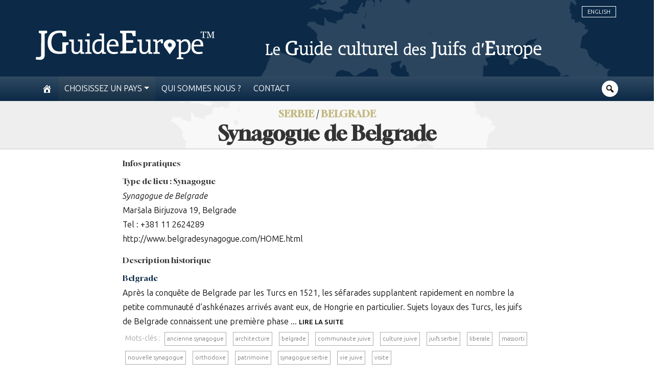

--- FILE ---
content_type: text/css; charset=utf-8
request_url: https://fonts.googleapis.com/css2?family=Reddit+Sans:ital,wght@0,200..900;1,200..900&family=Ubuntu+Sans:ital,wght@0,100..800;1,100..800&display=swap
body_size: 180
content:
/* vietnamese */
@font-face {
  font-family: 'Reddit Sans';
  font-style: italic;
  font-weight: 200 900;
  font-display: swap;
  src: url(https://fonts.gstatic.com/s/redditsans/v6/EYq1maFOxq1T_-ETdN7EKQNuS5u33lFHSpuJpA.woff2) format('woff2');
  unicode-range: U+0102-0103, U+0110-0111, U+0128-0129, U+0168-0169, U+01A0-01A1, U+01AF-01B0, U+0300-0301, U+0303-0304, U+0308-0309, U+0323, U+0329, U+1EA0-1EF9, U+20AB;
}
/* latin-ext */
@font-face {
  font-family: 'Reddit Sans';
  font-style: italic;
  font-weight: 200 900;
  font-display: swap;
  src: url(https://fonts.gstatic.com/s/redditsans/v6/EYq1maFOxq1T_-ETdN7EKQNuS5q33lFHSpuJpA.woff2) format('woff2');
  unicode-range: U+0100-02BA, U+02BD-02C5, U+02C7-02CC, U+02CE-02D7, U+02DD-02FF, U+0304, U+0308, U+0329, U+1D00-1DBF, U+1E00-1E9F, U+1EF2-1EFF, U+2020, U+20A0-20AB, U+20AD-20C0, U+2113, U+2C60-2C7F, U+A720-A7FF;
}
/* latin */
@font-face {
  font-family: 'Reddit Sans';
  font-style: italic;
  font-weight: 200 900;
  font-display: swap;
  src: url(https://fonts.gstatic.com/s/redditsans/v6/EYq1maFOxq1T_-ETdN7EKQNuS5S33lFHSps.woff2) format('woff2');
  unicode-range: U+0000-00FF, U+0131, U+0152-0153, U+02BB-02BC, U+02C6, U+02DA, U+02DC, U+0304, U+0308, U+0329, U+2000-206F, U+20AC, U+2122, U+2191, U+2193, U+2212, U+2215, U+FEFF, U+FFFD;
}
/* vietnamese */
@font-face {
  font-family: 'Reddit Sans';
  font-style: normal;
  font-weight: 200 900;
  font-display: swap;
  src: url(https://fonts.gstatic.com/s/redditsans/v6/EYq3maFOxq1T_-ETdN7EKQNke5a92XNFepo.woff2) format('woff2');
  unicode-range: U+0102-0103, U+0110-0111, U+0128-0129, U+0168-0169, U+01A0-01A1, U+01AF-01B0, U+0300-0301, U+0303-0304, U+0308-0309, U+0323, U+0329, U+1EA0-1EF9, U+20AB;
}
/* latin-ext */
@font-face {
  font-family: 'Reddit Sans';
  font-style: normal;
  font-weight: 200 900;
  font-display: swap;
  src: url(https://fonts.gstatic.com/s/redditsans/v6/EYq3maFOxq1T_-ETdN7EKQNle5a92XNFepo.woff2) format('woff2');
  unicode-range: U+0100-02BA, U+02BD-02C5, U+02C7-02CC, U+02CE-02D7, U+02DD-02FF, U+0304, U+0308, U+0329, U+1D00-1DBF, U+1E00-1E9F, U+1EF2-1EFF, U+2020, U+20A0-20AB, U+20AD-20C0, U+2113, U+2C60-2C7F, U+A720-A7FF;
}
/* latin */
@font-face {
  font-family: 'Reddit Sans';
  font-style: normal;
  font-weight: 200 900;
  font-display: swap;
  src: url(https://fonts.gstatic.com/s/redditsans/v6/EYq3maFOxq1T_-ETdN7EKQNre5a92XNF.woff2) format('woff2');
  unicode-range: U+0000-00FF, U+0131, U+0152-0153, U+02BB-02BC, U+02C6, U+02DA, U+02DC, U+0304, U+0308, U+0329, U+2000-206F, U+20AC, U+2122, U+2191, U+2193, U+2212, U+2215, U+FEFF, U+FFFD;
}
/* cyrillic-ext */
@font-face {
  font-family: 'Ubuntu Sans';
  font-style: italic;
  font-weight: 100 800;
  font-stretch: 100%;
  font-display: swap;
  src: url(https://fonts.gstatic.com/s/ubuntusans/v4/co3TmWd6mSRtB7_9UaLWwLPLmXPrAaRZFVxauS9FrAaJ3jJTOHvut_I.woff2) format('woff2');
  unicode-range: U+0460-052F, U+1C80-1C8A, U+20B4, U+2DE0-2DFF, U+A640-A69F, U+FE2E-FE2F;
}
/* cyrillic */
@font-face {
  font-family: 'Ubuntu Sans';
  font-style: italic;
  font-weight: 100 800;
  font-stretch: 100%;
  font-display: swap;
  src: url(https://fonts.gstatic.com/s/ubuntusans/v4/co3TmWd6mSRtB7_9UaLWwLPLmXPrAaRZFVxauS9FrAaA3jJTOHvut_I.woff2) format('woff2');
  unicode-range: U+0301, U+0400-045F, U+0490-0491, U+04B0-04B1, U+2116;
}
/* greek-ext */
@font-face {
  font-family: 'Ubuntu Sans';
  font-style: italic;
  font-weight: 100 800;
  font-stretch: 100%;
  font-display: swap;
  src: url(https://fonts.gstatic.com/s/ubuntusans/v4/co3TmWd6mSRtB7_9UaLWwLPLmXPrAaRZFVxauS9FrAaI3jJTOHvut_I.woff2) format('woff2');
  unicode-range: U+1F00-1FFF;
}
/* greek */
@font-face {
  font-family: 'Ubuntu Sans';
  font-style: italic;
  font-weight: 100 800;
  font-stretch: 100%;
  font-display: swap;
  src: url(https://fonts.gstatic.com/s/ubuntusans/v4/co3TmWd6mSRtB7_9UaLWwLPLmXPrAaRZFVxauS9FrAaH3jJTOHvut_I.woff2) format('woff2');
  unicode-range: U+0370-0377, U+037A-037F, U+0384-038A, U+038C, U+038E-03A1, U+03A3-03FF;
}
/* latin-ext */
@font-face {
  font-family: 'Ubuntu Sans';
  font-style: italic;
  font-weight: 100 800;
  font-stretch: 100%;
  font-display: swap;
  src: url(https://fonts.gstatic.com/s/ubuntusans/v4/co3TmWd6mSRtB7_9UaLWwLPLmXPrAaRZFVxauS9FrAaK3jJTOHvut_I.woff2) format('woff2');
  unicode-range: U+0100-02BA, U+02BD-02C5, U+02C7-02CC, U+02CE-02D7, U+02DD-02FF, U+0304, U+0308, U+0329, U+1D00-1DBF, U+1E00-1E9F, U+1EF2-1EFF, U+2020, U+20A0-20AB, U+20AD-20C0, U+2113, U+2C60-2C7F, U+A720-A7FF;
}
/* latin */
@font-face {
  font-family: 'Ubuntu Sans';
  font-style: italic;
  font-weight: 100 800;
  font-stretch: 100%;
  font-display: swap;
  src: url(https://fonts.gstatic.com/s/ubuntusans/v4/co3TmWd6mSRtB7_9UaLWwLPLmXPrAaRZFVxauS9FrAaE3jJTOHvu.woff2) format('woff2');
  unicode-range: U+0000-00FF, U+0131, U+0152-0153, U+02BB-02BC, U+02C6, U+02DA, U+02DC, U+0304, U+0308, U+0329, U+2000-206F, U+20AC, U+2122, U+2191, U+2193, U+2212, U+2215, U+FEFF, U+FFFD;
}
/* cyrillic-ext */
@font-face {
  font-family: 'Ubuntu Sans';
  font-style: normal;
  font-weight: 100 800;
  font-stretch: 100%;
  font-display: swap;
  src: url(https://fonts.gstatic.com/s/ubuntusans/v4/co3VmWd6mSRtB7_9UaLWwJnCq5ALePfPu1tPcW2d5DaG1DVxOkvv.woff2) format('woff2');
  unicode-range: U+0460-052F, U+1C80-1C8A, U+20B4, U+2DE0-2DFF, U+A640-A69F, U+FE2E-FE2F;
}
/* cyrillic */
@font-face {
  font-family: 'Ubuntu Sans';
  font-style: normal;
  font-weight: 100 800;
  font-stretch: 100%;
  font-display: swap;
  src: url(https://fonts.gstatic.com/s/ubuntusans/v4/co3VmWd6mSRtB7_9UaLWwJnCq5ALePfPu1tPcW2d7TaG1DVxOkvv.woff2) format('woff2');
  unicode-range: U+0301, U+0400-045F, U+0490-0491, U+04B0-04B1, U+2116;
}
/* greek-ext */
@font-face {
  font-family: 'Ubuntu Sans';
  font-style: normal;
  font-weight: 100 800;
  font-stretch: 100%;
  font-display: swap;
  src: url(https://fonts.gstatic.com/s/ubuntusans/v4/co3VmWd6mSRtB7_9UaLWwJnCq5ALePfPu1tPcW2d5TaG1DVxOkvv.woff2) format('woff2');
  unicode-range: U+1F00-1FFF;
}
/* greek */
@font-face {
  font-family: 'Ubuntu Sans';
  font-style: normal;
  font-weight: 100 800;
  font-stretch: 100%;
  font-display: swap;
  src: url(https://fonts.gstatic.com/s/ubuntusans/v4/co3VmWd6mSRtB7_9UaLWwJnCq5ALePfPu1tPcW2d6jaG1DVxOkvv.woff2) format('woff2');
  unicode-range: U+0370-0377, U+037A-037F, U+0384-038A, U+038C, U+038E-03A1, U+03A3-03FF;
}
/* latin-ext */
@font-face {
  font-family: 'Ubuntu Sans';
  font-style: normal;
  font-weight: 100 800;
  font-stretch: 100%;
  font-display: swap;
  src: url(https://fonts.gstatic.com/s/ubuntusans/v4/co3VmWd6mSRtB7_9UaLWwJnCq5ALePfPu1tPcW2d5zaG1DVxOkvv.woff2) format('woff2');
  unicode-range: U+0100-02BA, U+02BD-02C5, U+02C7-02CC, U+02CE-02D7, U+02DD-02FF, U+0304, U+0308, U+0329, U+1D00-1DBF, U+1E00-1E9F, U+1EF2-1EFF, U+2020, U+20A0-20AB, U+20AD-20C0, U+2113, U+2C60-2C7F, U+A720-A7FF;
}
/* latin */
@font-face {
  font-family: 'Ubuntu Sans';
  font-style: normal;
  font-weight: 100 800;
  font-stretch: 100%;
  font-display: swap;
  src: url(https://fonts.gstatic.com/s/ubuntusans/v4/co3VmWd6mSRtB7_9UaLWwJnCq5ALePfPu1tPcW2d6TaG1DVxOg.woff2) format('woff2');
  unicode-range: U+0000-00FF, U+0131, U+0152-0153, U+02BB-02BC, U+02C6, U+02DA, U+02DC, U+0304, U+0308, U+0329, U+2000-206F, U+20AC, U+2122, U+2191, U+2193, U+2212, U+2215, U+FEFF, U+FFFD;
}


--- FILE ---
content_type: application/javascript; charset=utf-8
request_url: https://cdn.jsdelivr.net/gh/openlayers/openlayers.github.io@main/dist/en/v7.0.0/legacy/ol.js
body_size: 240412
content:
/*! For license information please see ol.js.LICENSE.txt */
!function(t,e){"object"==typeof exports&&"object"==typeof module?module.exports=e():"function"==typeof define&&define.amd?define([],e):"object"==typeof exports?exports.ol=e():t.ol=e()}(self,(function(){return function(){var t,e={187:function(t){"use strict";function e(t,e,r){r=r||2;var o,h,a,c,f,p,m,v=e&&e.length,g=v?e[0]*r:t.length,y=i(t,0,g,r,!0),w=[];if(!y||y.next===y.prev)return w;if(v&&(y=function(t,e,s,r){var o,h,a,c=[];for(o=0,h=e.length;o<h;o++)(a=i(t,e[o]*r,o<h-1?e[o+1]*r:t.length,r,!1))===a.next&&(a.steiner=!0),c.push(d(a));for(c.sort(u),o=0;o<c.length;o++)s=n(s=l(c[o],s),s.next);return s}(t,e,y,r)),t.length>80*r){o=a=t[0],h=c=t[1];for(var x=r;x<g;x+=r)(f=t[x])<o&&(o=f),(p=t[x+1])<h&&(h=p),f>a&&(a=f),p>c&&(c=p);m=0!==(m=Math.max(a-o,c-h))?1/m:0}return s(y,w,r,o,h,m),w}function i(t,e,i,n,s){var r,o;if(s===E(t,e,i,n)>0)for(r=e;r<i;r+=n)o=S(r,t[r],t[r+1],o);else for(r=i-n;r>=e;r-=n)o=S(r,t[r],t[r+1],o);return o&&g(o,o.next)&&(P(o),o=o.next),o}function n(t,e){if(!t)return t;e||(e=t);var i,n=t;do{if(i=!1,n.steiner||!g(n,n.next)&&0!==v(n.prev,n,n.next))n=n.next;else{if(P(n),(n=e=n.prev)===n.next)break;i=!0}}while(i||n!==e);return e}function s(t,e,i,u,l,c,d){if(t){!d&&c&&function(t,e,i,n){var s=t;do{null===s.z&&(s.z=f(s.x,s.y,e,i,n)),s.prevZ=s.prev,s.nextZ=s.next,s=s.next}while(s!==t);s.prevZ.nextZ=null,s.prevZ=null,function(t){var e,i,n,s,r,o,h,a,u=1;do{for(i=t,t=null,r=null,o=0;i;){for(o++,n=i,h=0,e=0;e<u&&(h++,n=n.nextZ);e++);for(a=u;h>0||a>0&&n;)0!==h&&(0===a||!n||i.z<=n.z)?(s=i,i=i.nextZ,h--):(s=n,n=n.nextZ,a--),r?r.nextZ=s:t=s,s.prevZ=r,r=s;i=n}r.nextZ=null,u*=2}while(o>1)}(s)}(t,u,l,c);for(var p,m,v=t;t.prev!==t.next;)if(p=t.prev,m=t.next,c?o(t,u,l,c):r(t))e.push(p.i/i),e.push(t.i/i),e.push(m.i/i),P(t),t=m.next,v=m.next;else if((t=m)===v){d?1===d?s(t=h(n(t),e,i),e,i,u,l,c,2):2===d&&a(t,e,i,u,l,c):s(n(t),e,i,u,l,c,1);break}}}function r(t){var e=t.prev,i=t,n=t.next;if(v(e,i,n)>=0)return!1;for(var s=t.next.next;s!==t.prev;){if(p(e.x,e.y,i.x,i.y,n.x,n.y,s.x,s.y)&&v(s.prev,s,s.next)>=0)return!1;s=s.next}return!0}function o(t,e,i,n){var s=t.prev,r=t,o=t.next;if(v(s,r,o)>=0)return!1;for(var h=s.x<r.x?s.x<o.x?s.x:o.x:r.x<o.x?r.x:o.x,a=s.y<r.y?s.y<o.y?s.y:o.y:r.y<o.y?r.y:o.y,u=s.x>r.x?s.x>o.x?s.x:o.x:r.x>o.x?r.x:o.x,l=s.y>r.y?s.y>o.y?s.y:o.y:r.y>o.y?r.y:o.y,c=f(h,a,e,i,n),d=f(u,l,e,i,n),m=t.prevZ,g=t.nextZ;m&&m.z>=c&&g&&g.z<=d;){if(m!==t.prev&&m!==t.next&&p(s.x,s.y,r.x,r.y,o.x,o.y,m.x,m.y)&&v(m.prev,m,m.next)>=0)return!1;if(m=m.prevZ,g!==t.prev&&g!==t.next&&p(s.x,s.y,r.x,r.y,o.x,o.y,g.x,g.y)&&v(g.prev,g,g.next)>=0)return!1;g=g.nextZ}for(;m&&m.z>=c;){if(m!==t.prev&&m!==t.next&&p(s.x,s.y,r.x,r.y,o.x,o.y,m.x,m.y)&&v(m.prev,m,m.next)>=0)return!1;m=m.prevZ}for(;g&&g.z<=d;){if(g!==t.prev&&g!==t.next&&p(s.x,s.y,r.x,r.y,o.x,o.y,g.x,g.y)&&v(g.prev,g,g.next)>=0)return!1;g=g.nextZ}return!0}function h(t,e,i){var s=t;do{var r=s.prev,o=s.next.next;!g(r,o)&&y(r,s,s.next,o)&&b(r,o)&&b(o,r)&&(e.push(r.i/i),e.push(s.i/i),e.push(o.i/i),P(s),P(s.next),s=t=o),s=s.next}while(s!==t);return n(s)}function a(t,e,i,r,o,h){var a=t;do{for(var u=a.next.next;u!==a.prev;){if(a.i!==u.i&&m(a,u)){var l=M(a,u);return a=n(a,a.next),l=n(l,l.next),s(a,e,i,r,o,h),void s(l,e,i,r,o,h)}u=u.next}a=a.next}while(a!==t)}function u(t,e){return t.x-e.x}function l(t,e){var i=function(t,e){var i,n=e,s=t.x,r=t.y,o=-1/0;do{if(r<=n.y&&r>=n.next.y&&n.next.y!==n.y){var h=n.x+(r-n.y)*(n.next.x-n.x)/(n.next.y-n.y);if(h<=s&&h>o){if(o=h,h===s){if(r===n.y)return n;if(r===n.next.y)return n.next}i=n.x<n.next.x?n:n.next}}n=n.next}while(n!==e);if(!i)return null;if(s===o)return i;var a,u=i,l=i.x,f=i.y,d=1/0;n=i;do{s>=n.x&&n.x>=l&&s!==n.x&&p(r<f?s:o,r,l,f,r<f?o:s,r,n.x,n.y)&&(a=Math.abs(r-n.y)/(s-n.x),b(n,t)&&(a<d||a===d&&(n.x>i.x||n.x===i.x&&c(i,n)))&&(i=n,d=a)),n=n.next}while(n!==u);return i}(t,e);if(!i)return e;var s=M(i,t),r=n(i,i.next);return n(s,s.next),e===i?r:e}function c(t,e){return v(t.prev,t,e.prev)<0&&v(e.next,t,t.next)<0}function f(t,e,i,n,s){return(t=1431655765&((t=858993459&((t=252645135&((t=16711935&((t=32767*(t-i)*s)|t<<8))|t<<4))|t<<2))|t<<1))|(e=1431655765&((e=858993459&((e=252645135&((e=16711935&((e=32767*(e-n)*s)|e<<8))|e<<4))|e<<2))|e<<1))<<1}function d(t){var e=t,i=t;do{(e.x<i.x||e.x===i.x&&e.y<i.y)&&(i=e),e=e.next}while(e!==t);return i}function p(t,e,i,n,s,r,o,h){return(s-o)*(e-h)-(t-o)*(r-h)>=0&&(t-o)*(n-h)-(i-o)*(e-h)>=0&&(i-o)*(r-h)-(s-o)*(n-h)>=0}function m(t,e){return t.next.i!==e.i&&t.prev.i!==e.i&&!function(t,e){var i=t;do{if(i.i!==t.i&&i.next.i!==t.i&&i.i!==e.i&&i.next.i!==e.i&&y(i,i.next,t,e))return!0;i=i.next}while(i!==t);return!1}(t,e)&&(b(t,e)&&b(e,t)&&function(t,e){var i=t,n=!1,s=(t.x+e.x)/2,r=(t.y+e.y)/2;do{i.y>r!=i.next.y>r&&i.next.y!==i.y&&s<(i.next.x-i.x)*(r-i.y)/(i.next.y-i.y)+i.x&&(n=!n),i=i.next}while(i!==t);return n}(t,e)&&(v(t.prev,t,e.prev)||v(t,e.prev,e))||g(t,e)&&v(t.prev,t,t.next)>0&&v(e.prev,e,e.next)>0)}function v(t,e,i){return(e.y-t.y)*(i.x-e.x)-(e.x-t.x)*(i.y-e.y)}function g(t,e){return t.x===e.x&&t.y===e.y}function y(t,e,i,n){var s=x(v(t,e,i)),r=x(v(t,e,n)),o=x(v(i,n,t)),h=x(v(i,n,e));return s!==r&&o!==h||(!(0!==s||!w(t,i,e))||(!(0!==r||!w(t,n,e))||(!(0!==o||!w(i,t,n))||!(0!==h||!w(i,e,n)))))}function w(t,e,i){return e.x<=Math.max(t.x,i.x)&&e.x>=Math.min(t.x,i.x)&&e.y<=Math.max(t.y,i.y)&&e.y>=Math.min(t.y,i.y)}function x(t){return t>0?1:t<0?-1:0}function b(t,e){return v(t.prev,t,t.next)<0?v(t,e,t.next)>=0&&v(t,t.prev,e)>=0:v(t,e,t.prev)<0||v(t,t.next,e)<0}function M(t,e){var i=new _(t.i,t.x,t.y),n=new _(e.i,e.x,e.y),s=t.next,r=e.prev;return t.next=e,e.prev=t,i.next=s,s.prev=i,n.next=i,i.prev=n,r.next=n,n.prev=r,n}function S(t,e,i,n){var s=new _(t,e,i);return n?(s.next=n.next,s.prev=n,n.next.prev=s,n.next=s):(s.prev=s,s.next=s),s}function P(t){t.next.prev=t.prev,t.prev.next=t.next,t.prevZ&&(t.prevZ.nextZ=t.nextZ),t.nextZ&&(t.nextZ.prevZ=t.prevZ)}function _(t,e,i){this.i=t,this.x=e,this.y=i,this.prev=null,this.next=null,this.z=null,this.prevZ=null,this.nextZ=null,this.steiner=!1}function E(t,e,i,n){for(var s=0,r=e,o=i-n;r<i;r+=n)s+=(t[o]-t[r])*(t[r+1]+t[o+1]),o=r;return s}t.exports=e,t.exports.default=e,e.deviation=function(t,e,i,n){var s=e&&e.length,r=s?e[0]*i:t.length,o=Math.abs(E(t,0,r,i));if(s)for(var h=0,a=e.length;h<a;h++){var u=e[h]*i,l=h<a-1?e[h+1]*i:t.length;o-=Math.abs(E(t,u,l,i))}var c=0;for(h=0;h<n.length;h+=3){var f=n[h]*i,d=n[h+1]*i,p=n[h+2]*i;c+=Math.abs((t[f]-t[p])*(t[d+1]-t[f+1])-(t[f]-t[d])*(t[p+1]-t[f+1]))}return 0===o&&0===c?0:Math.abs((c-o)/o)},e.flatten=function(t){for(var e=t[0][0].length,i={vertices:[],holes:[],dimensions:e},n=0,s=0;s<t.length;s++){for(var r=0;r<t[s].length;r++)for(var o=0;o<e;o++)i.vertices.push(t[s][r][o]);s>0&&(n+=t[s-1].length,i.holes.push(n))}return i}},645:function(t,e){e.read=function(t,e,i,n,s){var r,o,h=8*s-n-1,a=(1<<h)-1,u=a>>1,l=-7,c=i?s-1:0,f=i?-1:1,d=t[e+c];for(c+=f,r=d&(1<<-l)-1,d>>=-l,l+=h;l>0;r=256*r+t[e+c],c+=f,l-=8);for(o=r&(1<<-l)-1,r>>=-l,l+=n;l>0;o=256*o+t[e+c],c+=f,l-=8);if(0===r)r=1-u;else{if(r===a)return o?NaN:1/0*(d?-1:1);o+=Math.pow(2,n),r-=u}return(d?-1:1)*o*Math.pow(2,r-n)},e.write=function(t,e,i,n,s,r){var o,h,a,u=8*r-s-1,l=(1<<u)-1,c=l>>1,f=23===s?Math.pow(2,-24)-Math.pow(2,-77):0,d=n?0:r-1,p=n?1:-1,m=e<0||0===e&&1/e<0?1:0;for(e=Math.abs(e),isNaN(e)||e===1/0?(h=isNaN(e)?1:0,o=l):(o=Math.floor(Math.log(e)/Math.LN2),e*(a=Math.pow(2,-o))<1&&(o--,a*=2),(e+=o+c>=1?f/a:f*Math.pow(2,1-c))*a>=2&&(o++,a/=2),o+c>=l?(h=0,o=l):o+c>=1?(h=(e*a-1)*Math.pow(2,s),o+=c):(h=e*Math.pow(2,c-1)*Math.pow(2,s),o=0));s>=8;t[i+d]=255&h,d+=p,h/=256,s-=8);for(o=o<<s|h,u+=s;u>0;t[i+d]=255&o,d+=p,o/=256,u-=8);t[i+d-p]|=128*m}},593:function(t,e,i){"use strict";const n=i(411),s=Symbol("max"),r=Symbol("length"),o=Symbol("lengthCalculator"),h=Symbol("allowStale"),a=Symbol("maxAge"),u=Symbol("dispose"),l=Symbol("noDisposeOnSet"),c=Symbol("lruList"),f=Symbol("cache"),d=Symbol("updateAgeOnGet"),p=()=>1;const m=(t,e,i)=>{const n=t[f].get(e);if(n){const e=n.value;if(v(t,e)){if(y(t,n),!t[h])return}else i&&(t[d]&&(n.value.now=Date.now()),t[c].unshiftNode(n));return e.value}},v=(t,e)=>{if(!e||!e.maxAge&&!t[a])return!1;const i=Date.now()-e.now;return e.maxAge?i>e.maxAge:t[a]&&i>t[a]},g=t=>{if(t[r]>t[s])for(let e=t[c].tail;t[r]>t[s]&&null!==e;){const i=e.prev;y(t,e),e=i}},y=(t,e)=>{if(e){const i=e.value;t[u]&&t[u](i.key,i.value),t[r]-=i.length,t[f].delete(i.key),t[c].removeNode(e)}};class w{constructor(t,e,i,n,s){this.key=t,this.value=e,this.length=i,this.now=n,this.maxAge=s||0}}const x=(t,e,i,n)=>{let s=i.value;v(t,s)&&(y(t,i),t[h]||(s=void 0)),s&&e.call(n,s.value,s.key,t)};t.exports=class{constructor(t){if("number"==typeof t&&(t={max:t}),t||(t={}),t.max&&("number"!=typeof t.max||t.max<0))throw new TypeError("max must be a non-negative number");this[s]=t.max||1/0;const e=t.length||p;if(this[o]="function"!=typeof e?p:e,this[h]=t.stale||!1,t.maxAge&&"number"!=typeof t.maxAge)throw new TypeError("maxAge must be a number");this[a]=t.maxAge||0,this[u]=t.dispose,this[l]=t.noDisposeOnSet||!1,this[d]=t.updateAgeOnGet||!1,this.reset()}set max(t){if("number"!=typeof t||t<0)throw new TypeError("max must be a non-negative number");this[s]=t||1/0,g(this)}get max(){return this[s]}set allowStale(t){this[h]=!!t}get allowStale(){return this[h]}set maxAge(t){if("number"!=typeof t)throw new TypeError("maxAge must be a non-negative number");this[a]=t,g(this)}get maxAge(){return this[a]}set lengthCalculator(t){"function"!=typeof t&&(t=p),t!==this[o]&&(this[o]=t,this[r]=0,this[c].forEach((t=>{t.length=this[o](t.value,t.key),this[r]+=t.length}))),g(this)}get lengthCalculator(){return this[o]}get length(){return this[r]}get itemCount(){return this[c].length}rforEach(t,e){e=e||this;for(let i=this[c].tail;null!==i;){const n=i.prev;x(this,t,i,e),i=n}}forEach(t,e){e=e||this;for(let i=this[c].head;null!==i;){const n=i.next;x(this,t,i,e),i=n}}keys(){return this[c].toArray().map((t=>t.key))}values(){return this[c].toArray().map((t=>t.value))}reset(){this[u]&&this[c]&&this[c].length&&this[c].forEach((t=>this[u](t.key,t.value))),this[f]=new Map,this[c]=new n,this[r]=0}dump(){return this[c].map((t=>!v(this,t)&&{k:t.key,v:t.value,e:t.now+(t.maxAge||0)})).toArray().filter((t=>t))}dumpLru(){return this[c]}set(t,e,i){if((i=i||this[a])&&"number"!=typeof i)throw new TypeError("maxAge must be a number");const n=i?Date.now():0,h=this[o](e,t);if(this[f].has(t)){if(h>this[s])return y(this,this[f].get(t)),!1;const o=this[f].get(t).value;return this[u]&&(this[l]||this[u](t,o.value)),o.now=n,o.maxAge=i,o.value=e,this[r]+=h-o.length,o.length=h,this.get(t),g(this),!0}const d=new w(t,e,h,n,i);return d.length>this[s]?(this[u]&&this[u](t,e),!1):(this[r]+=d.length,this[c].unshift(d),this[f].set(t,this[c].head),g(this),!0)}has(t){if(!this[f].has(t))return!1;const e=this[f].get(t).value;return!v(this,e)}get(t){return m(this,t,!0)}peek(t){return m(this,t,!1)}pop(){const t=this[c].tail;return t?(y(this,t),t.value):null}del(t){y(this,this[f].get(t))}load(t){this.reset();const e=Date.now();for(let i=t.length-1;i>=0;i--){const n=t[i],s=n.e||0;if(0===s)this.set(n.k,n.v);else{const t=s-e;t>0&&this.set(n.k,n.v,t)}}}prune(){this[f].forEach(((t,e)=>m(this,e,!1)))}}},614:function(t,e,i){"use strict";t.exports=s;var n=i(645);function s(t){this.buf=ArrayBuffer.isView&&ArrayBuffer.isView(t)?t:new Uint8Array(t||0),this.pos=0,this.type=0,this.length=this.buf.length}s.Varint=0,s.Fixed64=1,s.Bytes=2,s.Fixed32=5;var r=4294967296,o=1/r,h="undefined"==typeof TextDecoder?null:new TextDecoder("utf8");function a(t){return t.type===s.Bytes?t.readVarint()+t.pos:t.pos+1}function u(t,e,i){return i?4294967296*e+(t>>>0):4294967296*(e>>>0)+(t>>>0)}function l(t,e,i){var n=e<=16383?1:e<=2097151?2:e<=268435455?3:Math.floor(Math.log(e)/(7*Math.LN2));i.realloc(n);for(var s=i.pos-1;s>=t;s--)i.buf[s+n]=i.buf[s]}function c(t,e){for(var i=0;i<t.length;i++)e.writeVarint(t[i])}function f(t,e){for(var i=0;i<t.length;i++)e.writeSVarint(t[i])}function d(t,e){for(var i=0;i<t.length;i++)e.writeFloat(t[i])}function p(t,e){for(var i=0;i<t.length;i++)e.writeDouble(t[i])}function m(t,e){for(var i=0;i<t.length;i++)e.writeBoolean(t[i])}function v(t,e){for(var i=0;i<t.length;i++)e.writeFixed32(t[i])}function g(t,e){for(var i=0;i<t.length;i++)e.writeSFixed32(t[i])}function y(t,e){for(var i=0;i<t.length;i++)e.writeFixed64(t[i])}function w(t,e){for(var i=0;i<t.length;i++)e.writeSFixed64(t[i])}function x(t,e){return(t[e]|t[e+1]<<8|t[e+2]<<16)+16777216*t[e+3]}function b(t,e,i){t[i]=e,t[i+1]=e>>>8,t[i+2]=e>>>16,t[i+3]=e>>>24}function M(t,e){return(t[e]|t[e+1]<<8|t[e+2]<<16)+(t[e+3]<<24)}s.prototype={destroy:function(){this.buf=null},readFields:function(t,e,i){for(i=i||this.length;this.pos<i;){var n=this.readVarint(),s=n>>3,r=this.pos;this.type=7&n,t(s,e,this),this.pos===r&&this.skip(n)}return e},readMessage:function(t,e){return this.readFields(t,e,this.readVarint()+this.pos)},readFixed32:function(){var t=x(this.buf,this.pos);return this.pos+=4,t},readSFixed32:function(){var t=M(this.buf,this.pos);return this.pos+=4,t},readFixed64:function(){var t=x(this.buf,this.pos)+x(this.buf,this.pos+4)*r;return this.pos+=8,t},readSFixed64:function(){var t=x(this.buf,this.pos)+M(this.buf,this.pos+4)*r;return this.pos+=8,t},readFloat:function(){var t=n.read(this.buf,this.pos,!0,23,4);return this.pos+=4,t},readDouble:function(){var t=n.read(this.buf,this.pos,!0,52,8);return this.pos+=8,t},readVarint:function(t){var e,i,n=this.buf;return e=127&(i=n[this.pos++]),i<128?e:(e|=(127&(i=n[this.pos++]))<<7,i<128?e:(e|=(127&(i=n[this.pos++]))<<14,i<128?e:(e|=(127&(i=n[this.pos++]))<<21,i<128?e:function(t,e,i){var n,s,r=i.buf;if(s=r[i.pos++],n=(112&s)>>4,s<128)return u(t,n,e);if(s=r[i.pos++],n|=(127&s)<<3,s<128)return u(t,n,e);if(s=r[i.pos++],n|=(127&s)<<10,s<128)return u(t,n,e);if(s=r[i.pos++],n|=(127&s)<<17,s<128)return u(t,n,e);if(s=r[i.pos++],n|=(127&s)<<24,s<128)return u(t,n,e);if(s=r[i.pos++],n|=(1&s)<<31,s<128)return u(t,n,e);throw new Error("Expected varint not more than 10 bytes")}(e|=(15&(i=n[this.pos]))<<28,t,this))))},readVarint64:function(){return this.readVarint(!0)},readSVarint:function(){var t=this.readVarint();return t%2==1?(t+1)/-2:t/2},readBoolean:function(){return Boolean(this.readVarint())},readString:function(){var t=this.readVarint()+this.pos,e=this.pos;return this.pos=t,t-e>=12&&h?function(t,e,i){return h.decode(t.subarray(e,i))}(this.buf,e,t):function(t,e,i){var n="",s=e;for(;s<i;){var r,o,h,a=t[s],u=null,l=a>239?4:a>223?3:a>191?2:1;if(s+l>i)break;1===l?a<128&&(u=a):2===l?128==(192&(r=t[s+1]))&&(u=(31&a)<<6|63&r)<=127&&(u=null):3===l?(r=t[s+1],o=t[s+2],128==(192&r)&&128==(192&o)&&((u=(15&a)<<12|(63&r)<<6|63&o)<=2047||u>=55296&&u<=57343)&&(u=null)):4===l&&(r=t[s+1],o=t[s+2],h=t[s+3],128==(192&r)&&128==(192&o)&&128==(192&h)&&((u=(15&a)<<18|(63&r)<<12|(63&o)<<6|63&h)<=65535||u>=1114112)&&(u=null)),null===u?(u=65533,l=1):u>65535&&(u-=65536,n+=String.fromCharCode(u>>>10&1023|55296),u=56320|1023&u),n+=String.fromCharCode(u),s+=l}return n}(this.buf,e,t)},readBytes:function(){var t=this.readVarint()+this.pos,e=this.buf.subarray(this.pos,t);return this.pos=t,e},readPackedVarint:function(t,e){if(this.type!==s.Bytes)return t.push(this.readVarint(e));var i=a(this);for(t=t||[];this.pos<i;)t.push(this.readVarint(e));return t},readPackedSVarint:function(t){if(this.type!==s.Bytes)return t.push(this.readSVarint());var e=a(this);for(t=t||[];this.pos<e;)t.push(this.readSVarint());return t},readPackedBoolean:function(t){if(this.type!==s.Bytes)return t.push(this.readBoolean());var e=a(this);for(t=t||[];this.pos<e;)t.push(this.readBoolean());return t},readPackedFloat:function(t){if(this.type!==s.Bytes)return t.push(this.readFloat());var e=a(this);for(t=t||[];this.pos<e;)t.push(this.readFloat());return t},readPackedDouble:function(t){if(this.type!==s.Bytes)return t.push(this.readDouble());var e=a(this);for(t=t||[];this.pos<e;)t.push(this.readDouble());return t},readPackedFixed32:function(t){if(this.type!==s.Bytes)return t.push(this.readFixed32());var e=a(this);for(t=t||[];this.pos<e;)t.push(this.readFixed32());return t},readPackedSFixed32:function(t){if(this.type!==s.Bytes)return t.push(this.readSFixed32());var e=a(this);for(t=t||[];this.pos<e;)t.push(this.readSFixed32());return t},readPackedFixed64:function(t){if(this.type!==s.Bytes)return t.push(this.readFixed64());var e=a(this);for(t=t||[];this.pos<e;)t.push(this.readFixed64());return t},readPackedSFixed64:function(t){if(this.type!==s.Bytes)return t.push(this.readSFixed64());var e=a(this);for(t=t||[];this.pos<e;)t.push(this.readSFixed64());return t},skip:function(t){var e=7&t;if(e===s.Varint)for(;this.buf[this.pos++]>127;);else if(e===s.Bytes)this.pos=this.readVarint()+this.pos;else if(e===s.Fixed32)this.pos+=4;else{if(e!==s.Fixed64)throw new Error("Unimplemented type: "+e);this.pos+=8}},writeTag:function(t,e){this.writeVarint(t<<3|e)},realloc:function(t){for(var e=this.length||16;e<this.pos+t;)e*=2;if(e!==this.length){var i=new Uint8Array(e);i.set(this.buf),this.buf=i,this.length=e}},finish:function(){return this.length=this.pos,this.pos=0,this.buf.subarray(0,this.length)},writeFixed32:function(t){this.realloc(4),b(this.buf,t,this.pos),this.pos+=4},writeSFixed32:function(t){this.realloc(4),b(this.buf,t,this.pos),this.pos+=4},writeFixed64:function(t){this.realloc(8),b(this.buf,-1&t,this.pos),b(this.buf,Math.floor(t*o),this.pos+4),this.pos+=8},writeSFixed64:function(t){this.realloc(8),b(this.buf,-1&t,this.pos),b(this.buf,Math.floor(t*o),this.pos+4),this.pos+=8},writeVarint:function(t){(t=+t||0)>268435455||t<0?function(t,e){var i,n;t>=0?(i=t%4294967296|0,n=t/4294967296|0):(n=~(-t/4294967296),4294967295^(i=~(-t%4294967296))?i=i+1|0:(i=0,n=n+1|0));if(t>=0x10000000000000000||t<-0x10000000000000000)throw new Error("Given varint doesn't fit into 10 bytes");e.realloc(10),function(t,e,i){i.buf[i.pos++]=127&t|128,t>>>=7,i.buf[i.pos++]=127&t|128,t>>>=7,i.buf[i.pos++]=127&t|128,t>>>=7,i.buf[i.pos++]=127&t|128,t>>>=7,i.buf[i.pos]=127&t}(i,0,e),function(t,e){var i=(7&t)<<4;if(e.buf[e.pos++]|=i|((t>>>=3)?128:0),!t)return;if(e.buf[e.pos++]=127&t|((t>>>=7)?128:0),!t)return;if(e.buf[e.pos++]=127&t|((t>>>=7)?128:0),!t)return;if(e.buf[e.pos++]=127&t|((t>>>=7)?128:0),!t)return;if(e.buf[e.pos++]=127&t|((t>>>=7)?128:0),!t)return;e.buf[e.pos++]=127&t}(n,e)}(t,this):(this.realloc(4),this.buf[this.pos++]=127&t|(t>127?128:0),t<=127||(this.buf[this.pos++]=127&(t>>>=7)|(t>127?128:0),t<=127||(this.buf[this.pos++]=127&(t>>>=7)|(t>127?128:0),t<=127||(this.buf[this.pos++]=t>>>7&127))))},writeSVarint:function(t){this.writeVarint(t<0?2*-t-1:2*t)},writeBoolean:function(t){this.writeVarint(Boolean(t))},writeString:function(t){t=String(t),this.realloc(4*t.length),this.pos++;var e=this.pos;this.pos=function(t,e,i){for(var n,s,r=0;r<e.length;r++){if((n=e.charCodeAt(r))>55295&&n<57344){if(!s){n>56319||r+1===e.length?(t[i++]=239,t[i++]=191,t[i++]=189):s=n;continue}if(n<56320){t[i++]=239,t[i++]=191,t[i++]=189,s=n;continue}n=s-55296<<10|n-56320|65536,s=null}else s&&(t[i++]=239,t[i++]=191,t[i++]=189,s=null);n<128?t[i++]=n:(n<2048?t[i++]=n>>6|192:(n<65536?t[i++]=n>>12|224:(t[i++]=n>>18|240,t[i++]=n>>12&63|128),t[i++]=n>>6&63|128),t[i++]=63&n|128)}return i}(this.buf,t,this.pos);var i=this.pos-e;i>=128&&l(e,i,this),this.pos=e-1,this.writeVarint(i),this.pos+=i},writeFloat:function(t){this.realloc(4),n.write(this.buf,t,this.pos,!0,23,4),this.pos+=4},writeDouble:function(t){this.realloc(8),n.write(this.buf,t,this.pos,!0,52,8),this.pos+=8},writeBytes:function(t){var e=t.length;this.writeVarint(e),this.realloc(e);for(var i=0;i<e;i++)this.buf[this.pos++]=t[i]},writeRawMessage:function(t,e){this.pos++;var i=this.pos;t(e,this);var n=this.pos-i;n>=128&&l(i,n,this),this.pos=i-1,this.writeVarint(n),this.pos+=n},writeMessage:function(t,e,i){this.writeTag(t,s.Bytes),this.writeRawMessage(e,i)},writePackedVarint:function(t,e){e.length&&this.writeMessage(t,c,e)},writePackedSVarint:function(t,e){e.length&&this.writeMessage(t,f,e)},writePackedBoolean:function(t,e){e.length&&this.writeMessage(t,m,e)},writePackedFloat:function(t,e){e.length&&this.writeMessage(t,d,e)},writePackedDouble:function(t,e){e.length&&this.writeMessage(t,p,e)},writePackedFixed32:function(t,e){e.length&&this.writeMessage(t,v,e)},writePackedSFixed32:function(t,e){e.length&&this.writeMessage(t,g,e)},writePackedFixed64:function(t,e){e.length&&this.writeMessage(t,y,e)},writePackedSFixed64:function(t,e){e.length&&this.writeMessage(t,w,e)},writeBytesField:function(t,e){this.writeTag(t,s.Bytes),this.writeBytes(e)},writeFixed32Field:function(t,e){this.writeTag(t,s.Fixed32),this.writeFixed32(e)},writeSFixed32Field:function(t,e){this.writeTag(t,s.Fixed32),this.writeSFixed32(e)},writeFixed64Field:function(t,e){this.writeTag(t,s.Fixed64),this.writeFixed64(e)},writeSFixed64Field:function(t,e){this.writeTag(t,s.Fixed64),this.writeSFixed64(e)},writeVarintField:function(t,e){this.writeTag(t,s.Varint),this.writeVarint(e)},writeSVarintField:function(t,e){this.writeTag(t,s.Varint),this.writeSVarint(e)},writeStringField:function(t,e){this.writeTag(t,s.Bytes),this.writeString(e)},writeFloatField:function(t,e){this.writeTag(t,s.Fixed32),this.writeFloat(e)},writeDoubleField:function(t,e){this.writeTag(t,s.Fixed64),this.writeDouble(e)},writeBooleanField:function(t,e){this.writeVarintField(t,Boolean(e))}}},582:function(t){t.exports=function(){"use strict";function t(t,n,s,r,o){!function t(i,n,s,r,o){for(;r>s;){if(r-s>600){var h=r-s+1,a=n-s+1,u=Math.log(h),l=.5*Math.exp(2*u/3),c=.5*Math.sqrt(u*l*(h-l)/h)*(a-h/2<0?-1:1);t(i,n,Math.max(s,Math.floor(n-a*l/h+c)),Math.min(r,Math.floor(n+(h-a)*l/h+c)),o)}var f=i[n],d=s,p=r;for(e(i,s,n),o(i[r],f)>0&&e(i,s,r);d<p;){for(e(i,d,p),d++,p--;o(i[d],f)<0;)d++;for(;o(i[p],f)>0;)p--}0===o(i[s],f)?e(i,s,p):e(i,++p,r),p<=n&&(s=p+1),n<=p&&(r=p-1)}}(t,n,s||0,r||t.length-1,o||i)}function e(t,e,i){var n=t[e];t[e]=t[i],t[i]=n}function i(t,e){return t<e?-1:t>e?1:0}var n=function(t){void 0===t&&(t=9),this._maxEntries=Math.max(4,t),this._minEntries=Math.max(2,Math.ceil(.4*this._maxEntries)),this.clear()};function s(t,e,i){if(!i)return e.indexOf(t);for(var n=0;n<e.length;n++)if(i(t,e[n]))return n;return-1}function r(t,e){o(t,0,t.children.length,e,t)}function o(t,e,i,n,s){s||(s=p(null)),s.minX=1/0,s.minY=1/0,s.maxX=-1/0,s.maxY=-1/0;for(var r=e;r<i;r++){var o=t.children[r];h(s,t.leaf?n(o):o)}return s}function h(t,e){return t.minX=Math.min(t.minX,e.minX),t.minY=Math.min(t.minY,e.minY),t.maxX=Math.max(t.maxX,e.maxX),t.maxY=Math.max(t.maxY,e.maxY),t}function a(t,e){return t.minX-e.minX}function u(t,e){return t.minY-e.minY}function l(t){return(t.maxX-t.minX)*(t.maxY-t.minY)}function c(t){return t.maxX-t.minX+(t.maxY-t.minY)}function f(t,e){return t.minX<=e.minX&&t.minY<=e.minY&&e.maxX<=t.maxX&&e.maxY<=t.maxY}function d(t,e){return e.minX<=t.maxX&&e.minY<=t.maxY&&e.maxX>=t.minX&&e.maxY>=t.minY}function p(t){return{children:t,height:1,leaf:!0,minX:1/0,minY:1/0,maxX:-1/0,maxY:-1/0}}function m(e,i,n,s,r){for(var o=[i,n];o.length;)if(!((n=o.pop())-(i=o.pop())<=s)){var h=i+Math.ceil((n-i)/s/2)*s;t(e,h,i,n,r),o.push(i,h,h,n)}}return n.prototype.all=function(){return this._all(this.data,[])},n.prototype.search=function(t){var e=this.data,i=[];if(!d(t,e))return i;for(var n=this.toBBox,s=[];e;){for(var r=0;r<e.children.length;r++){var o=e.children[r],h=e.leaf?n(o):o;d(t,h)&&(e.leaf?i.push(o):f(t,h)?this._all(o,i):s.push(o))}e=s.pop()}return i},n.prototype.collides=function(t){var e=this.data;if(!d(t,e))return!1;for(var i=[];e;){for(var n=0;n<e.children.length;n++){var s=e.children[n],r=e.leaf?this.toBBox(s):s;if(d(t,r)){if(e.leaf||f(t,r))return!0;i.push(s)}}e=i.pop()}return!1},n.prototype.load=function(t){if(!t||!t.length)return this;if(t.length<this._minEntries){for(var e=0;e<t.length;e++)this.insert(t[e]);return this}var i=this._build(t.slice(),0,t.length-1,0);if(this.data.children.length)if(this.data.height===i.height)this._splitRoot(this.data,i);else{if(this.data.height<i.height){var n=this.data;this.data=i,i=n}this._insert(i,this.data.height-i.height-1,!0)}else this.data=i;return this},n.prototype.insert=function(t){return t&&this._insert(t,this.data.height-1),this},n.prototype.clear=function(){return this.data=p([]),this},n.prototype.remove=function(t,e){if(!t)return this;for(var i,n,r,o=this.data,h=this.toBBox(t),a=[],u=[];o||a.length;){if(o||(o=a.pop(),n=a[a.length-1],i=u.pop(),r=!0),o.leaf){var l=s(t,o.children,e);if(-1!==l)return o.children.splice(l,1),a.push(o),this._condense(a),this}r||o.leaf||!f(o,h)?n?(i++,o=n.children[i],r=!1):o=null:(a.push(o),u.push(i),i=0,n=o,o=o.children[0])}return this},n.prototype.toBBox=function(t){return t},n.prototype.compareMinX=function(t,e){return t.minX-e.minX},n.prototype.compareMinY=function(t,e){return t.minY-e.minY},n.prototype.toJSON=function(){return this.data},n.prototype.fromJSON=function(t){return this.data=t,this},n.prototype._all=function(t,e){for(var i=[];t;)t.leaf?e.push.apply(e,t.children):i.push.apply(i,t.children),t=i.pop();return e},n.prototype._build=function(t,e,i,n){var s,o=i-e+1,h=this._maxEntries;if(o<=h)return r(s=p(t.slice(e,i+1)),this.toBBox),s;n||(n=Math.ceil(Math.log(o)/Math.log(h)),h=Math.ceil(o/Math.pow(h,n-1))),(s=p([])).leaf=!1,s.height=n;var a=Math.ceil(o/h),u=a*Math.ceil(Math.sqrt(h));m(t,e,i,u,this.compareMinX);for(var l=e;l<=i;l+=u){var c=Math.min(l+u-1,i);m(t,l,c,a,this.compareMinY);for(var f=l;f<=c;f+=a){var d=Math.min(f+a-1,c);s.children.push(this._build(t,f,d,n-1))}}return r(s,this.toBBox),s},n.prototype._chooseSubtree=function(t,e,i,n){for(;n.push(e),!e.leaf&&n.length-1!==i;){for(var s=1/0,r=1/0,o=void 0,h=0;h<e.children.length;h++){var a=e.children[h],u=l(a),c=(f=t,d=a,(Math.max(d.maxX,f.maxX)-Math.min(d.minX,f.minX))*(Math.max(d.maxY,f.maxY)-Math.min(d.minY,f.minY))-u);c<r?(r=c,s=u<s?u:s,o=a):c===r&&u<s&&(s=u,o=a)}e=o||e.children[0]}var f,d;return e},n.prototype._insert=function(t,e,i){var n=i?t:this.toBBox(t),s=[],r=this._chooseSubtree(n,this.data,e,s);for(r.children.push(t),h(r,n);e>=0&&s[e].children.length>this._maxEntries;)this._split(s,e),e--;this._adjustParentBBoxes(n,s,e)},n.prototype._split=function(t,e){var i=t[e],n=i.children.length,s=this._minEntries;this._chooseSplitAxis(i,s,n);var o=this._chooseSplitIndex(i,s,n),h=p(i.children.splice(o,i.children.length-o));h.height=i.height,h.leaf=i.leaf,r(i,this.toBBox),r(h,this.toBBox),e?t[e-1].children.push(h):this._splitRoot(i,h)},n.prototype._splitRoot=function(t,e){this.data=p([t,e]),this.data.height=t.height+1,this.data.leaf=!1,r(this.data,this.toBBox)},n.prototype._chooseSplitIndex=function(t,e,i){for(var n,s,r,h,a,u,c,f=1/0,d=1/0,p=e;p<=i-e;p++){var m=o(t,0,p,this.toBBox),v=o(t,p,i,this.toBBox),g=(s=m,r=v,h=void 0,a=void 0,u=void 0,c=void 0,h=Math.max(s.minX,r.minX),a=Math.max(s.minY,r.minY),u=Math.min(s.maxX,r.maxX),c=Math.min(s.maxY,r.maxY),Math.max(0,u-h)*Math.max(0,c-a)),y=l(m)+l(v);g<f?(f=g,n=p,d=y<d?y:d):g===f&&y<d&&(d=y,n=p)}return n||i-e},n.prototype._chooseSplitAxis=function(t,e,i){var n=t.leaf?this.compareMinX:a,s=t.leaf?this.compareMinY:u;this._allDistMargin(t,e,i,n)<this._allDistMargin(t,e,i,s)&&t.children.sort(n)},n.prototype._allDistMargin=function(t,e,i,n){t.children.sort(n);for(var s=this.toBBox,r=o(t,0,e,s),a=o(t,i-e,i,s),u=c(r)+c(a),l=e;l<i-e;l++){var f=t.children[l];h(r,t.leaf?s(f):f),u+=c(r)}for(var d=i-e-1;d>=e;d--){var p=t.children[d];h(a,t.leaf?s(p):p),u+=c(a)}return u},n.prototype._adjustParentBBoxes=function(t,e,i){for(var n=i;n>=0;n--)h(e[n],t)},n.prototype._condense=function(t){for(var e=t.length-1,i=void 0;e>=0;e--)0===t[e].children.length?e>0?(i=t[e-1].children).splice(i.indexOf(t[e]),1):this.clear():r(t[e],this.toBBox)},n}()},635:function(t,e,i){const n=i(622);t.exports=function(t,e,i){const s=i&&i.debug||!1,r=i&&i.startIndex||0;s&&console.log("starting findTagByName with",e," and ",i);const o=n(t,`<${e}[ >]`,r);if(s&&console.log("start:",o),-1===o)return;const h=t.slice(o+e.length);let a=n(h,"[ /]"+e+">",0);const u=-1===a;u&&(a=n(h,"[ /]>",0));const l=o+e.length+a+1+(u?0:e.length)+1;if(s&&console.log("end:",l),-1===l)return;const c=t.slice(o,l);let f;return f=u?null:c.slice(c.indexOf(">")+1,c.lastIndexOf("<")),{inner:f,outer:c,start:o,end:l}}},602:function(t,e,i){const n=i(635);t.exports=function(t,e,i){const s=[],r=i&&i.debug||!1;let o,h=i&&i.startIndex||0;for(;o=n(t,e,{debug:r,startIndex:h});)h=o.end,s.push(o);return r&&console.log("findTagsByName found",s.length,"tags"),s}},330:function(t){t.exports=function(t,e,i){const n=i&&i.debug||!1;n&&console.log("getting "+e+" in "+t);const s="object"==typeof t?t.outer:t,r=`${e}\\="([^"]*)"`;n&&console.log("pattern:",r);const o=new RegExp(r).exec(s);if(n&&console.log("match:",o),o)return o[1]}},622:function(t){t.exports=function(t,e,i){const n=new RegExp(e).exec(t.slice(i));return n?i+n.index:-1}},371:function(t){"use strict";t.exports=function(t){t.prototype[Symbol.iterator]=function*(){for(let t=this.head;t;t=t.next)yield t.value}}},411:function(t,e,i){"use strict";function n(t){var e=this;if(e instanceof n||(e=new n),e.tail=null,e.head=null,e.length=0,t&&"function"==typeof t.forEach)t.forEach((function(t){e.push(t)}));else if(arguments.length>0)for(var i=0,s=arguments.length;i<s;i++)e.push(arguments[i]);return e}function s(t,e,i){var n=e===t.head?new h(i,null,e,t):new h(i,e,e.next,t);return null===n.next&&(t.tail=n),null===n.prev&&(t.head=n),t.length++,n}function r(t,e){t.tail=new h(e,t.tail,null,t),t.head||(t.head=t.tail),t.length++}function o(t,e){t.head=new h(e,null,t.head,t),t.tail||(t.tail=t.head),t.length++}function h(t,e,i,n){if(!(this instanceof h))return new h(t,e,i,n);this.list=n,this.value=t,e?(e.next=this,this.prev=e):this.prev=null,i?(i.prev=this,this.next=i):this.next=null}t.exports=n,n.Node=h,n.create=n,n.prototype.removeNode=function(t){if(t.list!==this)throw new Error("removing node which does not belong to this list");var e=t.next,i=t.prev;return e&&(e.prev=i),i&&(i.next=e),t===this.head&&(this.head=e),t===this.tail&&(this.tail=i),t.list.length--,t.next=null,t.prev=null,t.list=null,e},n.prototype.unshiftNode=function(t){if(t!==this.head){t.list&&t.list.removeNode(t);var e=this.head;t.list=this,t.next=e,e&&(e.prev=t),this.head=t,this.tail||(this.tail=t),this.length++}},n.prototype.pushNode=function(t){if(t!==this.tail){t.list&&t.list.removeNode(t);var e=this.tail;t.list=this,t.prev=e,e&&(e.next=t),this.tail=t,this.head||(this.head=t),this.length++}},n.prototype.push=function(){for(var t=0,e=arguments.length;t<e;t++)r(this,arguments[t]);return this.length},n.prototype.unshift=function(){for(var t=0,e=arguments.length;t<e;t++)o(this,arguments[t]);return this.length},n.prototype.pop=function(){if(this.tail){var t=this.tail.value;return this.tail=this.tail.prev,this.tail?this.tail.next=null:this.head=null,this.length--,t}},n.prototype.shift=function(){if(this.head){var t=this.head.value;return this.head=this.head.next,this.head?this.head.prev=null:this.tail=null,this.length--,t}},n.prototype.forEach=function(t,e){e=e||this;for(var i=this.head,n=0;null!==i;n++)t.call(e,i.value,n,this),i=i.next},n.prototype.forEachReverse=function(t,e){e=e||this;for(var i=this.tail,n=this.length-1;null!==i;n--)t.call(e,i.value,n,this),i=i.prev},n.prototype.get=function(t){for(var e=0,i=this.head;null!==i&&e<t;e++)i=i.next;if(e===t&&null!==i)return i.value},n.prototype.getReverse=function(t){for(var e=0,i=this.tail;null!==i&&e<t;e++)i=i.prev;if(e===t&&null!==i)return i.value},n.prototype.map=function(t,e){e=e||this;for(var i=new n,s=this.head;null!==s;)i.push(t.call(e,s.value,this)),s=s.next;return i},n.prototype.mapReverse=function(t,e){e=e||this;for(var i=new n,s=this.tail;null!==s;)i.push(t.call(e,s.value,this)),s=s.prev;return i},n.prototype.reduce=function(t,e){var i,n=this.head;if(arguments.length>1)i=e;else{if(!this.head)throw new TypeError("Reduce of empty list with no initial value");n=this.head.next,i=this.head.value}for(var s=0;null!==n;s++)i=t(i,n.value,s),n=n.next;return i},n.prototype.reduceReverse=function(t,e){var i,n=this.tail;if(arguments.length>1)i=e;else{if(!this.tail)throw new TypeError("Reduce of empty list with no initial value");n=this.tail.prev,i=this.tail.value}for(var s=this.length-1;null!==n;s--)i=t(i,n.value,s),n=n.prev;return i},n.prototype.toArray=function(){for(var t=new Array(this.length),e=0,i=this.head;null!==i;e++)t[e]=i.value,i=i.next;return t},n.prototype.toArrayReverse=function(){for(var t=new Array(this.length),e=0,i=this.tail;null!==i;e++)t[e]=i.value,i=i.prev;return t},n.prototype.slice=function(t,e){(e=e||this.length)<0&&(e+=this.length),(t=t||0)<0&&(t+=this.length);var i=new n;if(e<t||e<0)return i;t<0&&(t=0),e>this.length&&(e=this.length);for(var s=0,r=this.head;null!==r&&s<t;s++)r=r.next;for(;null!==r&&s<e;s++,r=r.next)i.push(r.value);return i},n.prototype.sliceReverse=function(t,e){(e=e||this.length)<0&&(e+=this.length),(t=t||0)<0&&(t+=this.length);var i=new n;if(e<t||e<0)return i;t<0&&(t=0),e>this.length&&(e=this.length);for(var s=this.length,r=this.tail;null!==r&&s>e;s--)r=r.prev;for(;null!==r&&s>t;s--,r=r.prev)i.push(r.value);return i},n.prototype.splice=function(t,e,...i){t>this.length&&(t=this.length-1),t<0&&(t=this.length+t);for(var n=0,r=this.head;null!==r&&n<t;n++)r=r.next;var o=[];for(n=0;r&&n<e;n++)o.push(r.value),r=this.removeNode(r);null===r&&(r=this.tail),r!==this.head&&r!==this.tail&&(r=r.prev);for(n=0;n<i.length;n++)r=s(this,r,i[n]);return o},n.prototype.reverse=function(){for(var t=this.head,e=this.tail,i=t;null!==i;i=i.prev){var n=i.prev;i.prev=i.next,i.next=n}return this.head=e,this.tail=t,this};try{i(371)(n)}catch(t){}},752:function(){},640:function(){},630:function(){},499:function(t,e,i){"use strict";i.d(e,{Ie:function(){return a},It:function(){return r},L:function(){return n},L5:function(){return l},P1:function(){return f},Qb:function(){return c},pd:function(){return u},sf:function(){return h}});const n={315:"Artist",258:"BitsPerSample",265:"CellLength",264:"CellWidth",320:"ColorMap",259:"Compression",33432:"Copyright",306:"DateTime",338:"ExtraSamples",266:"FillOrder",289:"FreeByteCounts",288:"FreeOffsets",291:"GrayResponseCurve",290:"GrayResponseUnit",316:"HostComputer",270:"ImageDescription",257:"ImageLength",256:"ImageWidth",271:"Make",281:"MaxSampleValue",280:"MinSampleValue",272:"Model",254:"NewSubfileType",274:"Orientation",262:"PhotometricInterpretation",284:"PlanarConfiguration",296:"ResolutionUnit",278:"RowsPerStrip",277:"SamplesPerPixel",305:"Software",279:"StripByteCounts",273:"StripOffsets",255:"SubfileType",263:"Threshholding",282:"XResolution",283:"YResolution",326:"BadFaxLines",327:"CleanFaxData",343:"ClipPath",328:"ConsecutiveBadFaxLines",433:"Decode",434:"DefaultImageColor",269:"DocumentName",336:"DotRange",321:"HalftoneHints",346:"Indexed",347:"JPEGTables",285:"PageName",297:"PageNumber",317:"Predictor",319:"PrimaryChromaticities",532:"ReferenceBlackWhite",339:"SampleFormat",340:"SMinSampleValue",341:"SMaxSampleValue",559:"StripRowCounts",330:"SubIFDs",292:"T4Options",293:"T6Options",325:"TileByteCounts",323:"TileLength",324:"TileOffsets",322:"TileWidth",301:"TransferFunction",318:"WhitePoint",344:"XClipPathUnits",286:"XPosition",529:"YCbCrCoefficients",531:"YCbCrPositioning",530:"YCbCrSubSampling",345:"YClipPathUnits",287:"YPosition",37378:"ApertureValue",40961:"ColorSpace",36868:"DateTimeDigitized",36867:"DateTimeOriginal",34665:"Exif IFD",36864:"ExifVersion",33434:"ExposureTime",41728:"FileSource",37385:"Flash",40960:"FlashpixVersion",33437:"FNumber",42016:"ImageUniqueID",37384:"LightSource",37500:"MakerNote",37377:"ShutterSpeedValue",37510:"UserComment",33723:"IPTC",34675:"ICC Profile",700:"XMP",42112:"GDAL_METADATA",42113:"GDAL_NODATA",34377:"Photoshop",33550:"ModelPixelScale",33922:"ModelTiepoint",34264:"ModelTransformation",34735:"GeoKeyDirectory",34736:"GeoDoubleParams",34737:"GeoAsciiParams",50674:"LercParameters"},s={};for(const t in n)n.hasOwnProperty(t)&&(s[n[t]]=parseInt(t,10));const r=[s.BitsPerSample,s.ExtraSamples,s.SampleFormat,s.StripByteCounts,s.StripOffsets,s.StripRowCounts,s.TileByteCounts,s.TileOffsets,s.SubIFDs],o={1:"BYTE",2:"ASCII",3:"SHORT",4:"LONG",5:"RATIONAL",6:"SBYTE",7:"UNDEFINED",8:"SSHORT",9:"SLONG",10:"SRATIONAL",11:"FLOAT",12:"DOUBLE",13:"IFD",16:"LONG8",17:"SLONG8",18:"IFD8"},h={};for(const t in o)o.hasOwnProperty(t)&&(h[o[t]]=parseInt(t,10));const a={WhiteIsZero:0,BlackIsZero:1,RGB:2,Palette:3,TransparencyMask:4,CMYK:5,YCbCr:6,CIELab:8,ICCLab:9},u={Unspecified:0,Assocalpha:1,Unassalpha:2},l={Version:0,AddCompression:1},c={None:0,Deflate:1},f={1024:"GTModelTypeGeoKey",1025:"GTRasterTypeGeoKey",1026:"GTCitationGeoKey",2048:"GeographicTypeGeoKey",2049:"GeogCitationGeoKey",2050:"GeogGeodeticDatumGeoKey",2051:"GeogPrimeMeridianGeoKey",2052:"GeogLinearUnitsGeoKey",2053:"GeogLinearUnitSizeGeoKey",2054:"GeogAngularUnitsGeoKey",2055:"GeogAngularUnitSizeGeoKey",2056:"GeogEllipsoidGeoKey",2057:"GeogSemiMajorAxisGeoKey",2058:"GeogSemiMinorAxisGeoKey",2059:"GeogInvFlatteningGeoKey",2060:"GeogAzimuthUnitsGeoKey",2061:"GeogPrimeMeridianLongGeoKey",2062:"GeogTOWGS84GeoKey",3072:"ProjectedCSTypeGeoKey",3073:"PCSCitationGeoKey",3074:"ProjectionGeoKey",3075:"ProjCoordTransGeoKey",3076:"ProjLinearUnitsGeoKey",3077:"ProjLinearUnitSizeGeoKey",3078:"ProjStdParallel1GeoKey",3079:"ProjStdParallel2GeoKey",3080:"ProjNatOriginLongGeoKey",3081:"ProjNatOriginLatGeoKey",3082:"ProjFalseEastingGeoKey",3083:"ProjFalseNorthingGeoKey",3084:"ProjFalseOriginLongGeoKey",3085:"ProjFalseOriginLatGeoKey",3086:"ProjFalseOriginEastingGeoKey",3087:"ProjFalseOriginNorthingGeoKey",3088:"ProjCenterLongGeoKey",3089:"ProjCenterLatGeoKey",3090:"ProjCenterEastingGeoKey",3091:"ProjCenterNorthingGeoKey",3092:"ProjScaleAtNatOriginGeoKey",3093:"ProjScaleAtCenterGeoKey",3094:"ProjAzimuthAngleGeoKey",3095:"ProjStraightVertPoleLongGeoKey",3096:"ProjRectifiedGridAngleGeoKey",4096:"VerticalCSTypeGeoKey",4097:"VerticalCitationGeoKey",4098:"VerticalDatumGeoKey",4099:"VerticalUnitsGeoKey"},d={};for(const t in f)f.hasOwnProperty(t)&&(d[f[t]]=parseInt(t,10))}},i={};function n(t){var s=i[t];if(void 0!==s)return s.exports;var r=i[t]={exports:{}};return e[t].call(r.exports,r,r.exports,n),r.exports}n.m=e,n.d=function(t,e){for(var i in e)n.o(e,i)&&!n.o(t,i)&&Object.defineProperty(t,i,{enumerable:!0,get:e[i]})},n.f={},n.e=function(t){return Promise.all(Object.keys(n.f).reduce((function(e,i){return n.f[i](t,e),e}),[]))},n.u=function(t){return t+".ol.js"},n.g=function(){if("object"==typeof globalThis)return globalThis;try{return this||new Function("return this")()}catch(t){if("object"==typeof window)return window}}(),n.o=function(t,e){return Object.prototype.hasOwnProperty.call(t,e)},t={},n.l=function(e,i,s,r){if(t[e])t[e].push(i);else{var o,h;if(void 0!==s)for(var a=document.getElementsByTagName("script"),u=0;u<a.length;u++){var l=a[u];if(l.getAttribute("src")==e||l.getAttribute("data-webpack")=="ol:"+s){o=l;break}}o||(h=!0,(o=document.createElement("script")).charset="utf-8",o.timeout=120,n.nc&&o.setAttribute("nonce",n.nc),o.setAttribute("data-webpack","ol:"+s),o.src=e),t[e]=[i];var c=function(i,n){o.onerror=o.onload=null,clearTimeout(f);var s=t[e];if(delete t[e],o.parentNode&&o.parentNode.removeChild(o),s&&s.forEach((function(t){return t(n)})),i)return i(n)},f=setTimeout(c.bind(null,void 0,{type:"timeout",target:o}),12e4);o.onerror=c.bind(null,o.onerror),o.onload=c.bind(null,o.onload),h&&document.head.appendChild(o)}},n.r=function(t){"undefined"!=typeof Symbol&&Symbol.toStringTag&&Object.defineProperty(t,Symbol.toStringTag,{value:"Module"}),Object.defineProperty(t,"__esModule",{value:!0})},function(){var t;n.g.importScripts&&(t=n.g.location+"");var e=n.g.document;if(!t&&e&&(e.currentScript&&(t=e.currentScript.src),!t)){var i=e.getElementsByTagName("script");i.length&&(t=i[i.length-1].src)}if(!t)throw new Error("Automatic publicPath is not supported in this browser");t=t.replace(/#.*$/,"").replace(/\?.*$/,"").replace(/\/[^\/]+$/,"/"),n.p=t}(),function(){var t={179:0};n.f.j=function(e,i){var s=n.o(t,e)?t[e]:void 0;if(0!==s)if(s)i.push(s[2]);else{var r=new Promise((function(i,n){s=t[e]=[i,n]}));i.push(s[2]=r);var o=n.p+n.u(e),h=new Error;n.l(o,(function(i){if(n.o(t,e)&&(0!==(s=t[e])&&(t[e]=void 0),s)){var r=i&&("load"===i.type?"missing":i.type),o=i&&i.target&&i.target.src;h.message="Loading chunk "+e+" failed.\n("+r+": "+o+")",h.name="ChunkLoadError",h.type=r,h.request=o,s[1](h)}}),"chunk-"+e,e)}};var e=function(e,i){var s,r,o=i[0],h=i[1],a=i[2],u=0;if(o.some((function(e){return 0!==t[e]}))){for(s in h)n.o(h,s)&&(n.m[s]=h[s]);if(a)a(n)}for(e&&e(i);u<o.length;u++)r=o[u],n.o(t,r)&&t[r]&&t[r][0](),t[r]=0},i=self.webpackChunkol=self.webpackChunkol||[];i.forEach(e.bind(null,0)),i.push=e.bind(null,i.push.bind(i))}();var s={};return function(){"use strict";function t(){throw new Error("Unimplemented abstract method.")}n.d(s,{default:function(){return LF}});let e=0;function i(t){return t.ol_uid||(t.ol_uid=String(++e))}const r="7.0.0";class o extends Error{constructor(t){const e="Assertion failed. See https://openlayers.org/en/"+("v"+r.split("-")[0])+"/doc/errors/#"+t+" for details.";super(e),this.code=t,this.name="AssertionError",this.message=e}}var h=o;function a(t){t.stopPropagation()}var u=class{constructor(t){this.propagationStopped,this.defaultPrevented,this.type=t,this.target=null}preventDefault(){this.defaultPrevented=!0}stopPropagation(){this.propagationStopped=!0}},l="propertychange";var c=class{constructor(){this.disposed=!1}dispose(){this.disposed||(this.disposed=!0,this.disposeInternal())}disposeInternal(){}};function f(t,e,i){let n,s;i=i||d;let r=0,o=t.length,h=!1;for(;r<o;)n=r+(o-r>>1),s=+i(t[n],e),s<0?r=n+1:(o=n,h=!s);return h?r:~r}function d(t,e){return t>e?1:t<e?-1:0}function p(t,e,i){const n=t.length;if(t[0]<=e)return 0;if(e<=t[n-1])return n-1;{let s;if(i>0){for(s=1;s<n;++s)if(t[s]<e)return s-1}else if(i<0){for(s=1;s<n;++s)if(t[s]<=e)return s}else for(s=1;s<n;++s){if(t[s]==e)return s;if(t[s]<e)return"function"==typeof i?i(e,t[s-1],t[s])>0?s-1:s:t[s-1]-e<e-t[s]?s-1:s}return n-1}}function m(t,e,i){for(;e<i;){const n=t[e];t[e]=t[i],t[i]=n,++e,--i}}function v(t,e){const i=Array.isArray(e)?e:[e],n=i.length;for(let e=0;e<n;e++)t[t.length]=i[e]}function g(t,e){const i=t.length;if(i!==e.length)return!1;for(let n=0;n<i;n++)if(t[n]!==e[n])return!1;return!0}function y(t,e,i){const n=e||d;return t.every((function(e,s){if(0===s)return!0;const r=n(t[s-1],e);return!(r>0||i&&0===r)}))}function w(){return!0}function x(){return!1}function b(){}function M(t){let e,i,n,s=!1;return function(){const r=Array.prototype.slice.call(arguments);return s&&this===n&&g(r,i)||(s=!0,n=this,i=r,e=t.apply(this,arguments)),e}}function S(t){return function(){let e;try{e=t()}catch(t){return Promise.reject(t)}return e instanceof Promise?e:Promise.resolve(e)}()}function P(t){for(const e in t)delete t[e]}function _(t){let e;for(e in t)return!1;return!e}var E=class extends c{constructor(t){super(),this.t=t,this.S=null,this.P=null,this._=null}addEventListener(t,e){if(!t||!e)return;const i=this._||(this._={}),n=i[t]||(i[t]=[]);n.includes(e)||n.push(e)}dispatchEvent(t){const e="string"==typeof t,i=e?t:t.type,n=this._&&this._[i];if(!n)return;const s=e?new u(t):t;s.target||(s.target=this.t||this);const r=this.P||(this.P={}),o=this.S||(this.S={});let h;i in r||(r[i]=0,o[i]=0),++r[i];for(let t=0,e=n.length;t<e;++t)if(h="handleEvent"in n[t]?n[t].handleEvent(s):n[t].call(this,s),!1===h||s.propagationStopped){h=!1;break}if(0==--r[i]){let t=o[i];for(delete o[i];t--;)this.removeEventListener(i,b);delete r[i]}return h}disposeInternal(){this._&&P(this._)}getListeners(t){return this._&&this._[t]||void 0}hasListener(t){return!!this._&&(t?t in this._:Object.keys(this._).length>0)}removeEventListener(t,e){const i=this._&&this._[t];if(i){const n=i.indexOf(e);-1!==n&&(this.S&&t in this.S?(i[n]=b,++this.S[t]):(i.splice(n,1),0===i.length&&delete this._[t]))}}},T="change",C="error",F="contextmenu",I="click",A="dblclick",k="dragenter",R="dragover",L="drop",N="keydown",O="keypress",z="load",G="resize",j="touchmove",D="wheel";function U(t,e,i,n,s){if(n&&n!==t&&(i=i.bind(n)),s){const n=i;i=function(){t.removeEventListener(e,i),n.apply(this,arguments)}}const r={target:t,type:e,listener:i};return t.addEventListener(e,i),r}function $(t,e,i,n){return U(t,e,i,n,!0)}function B(t){t&&t.target&&(t.target.removeEventListener(t.type,t.listener),P(t))}class q extends E{constructor(){super(),this.on=this.onInternal,this.once=this.onceInternal,this.un=this.unInternal,this.T=0}changed(){++this.T,this.dispatchEvent(T)}getRevision(){return this.T}onInternal(t,e){if(Array.isArray(t)){const i=t.length,n=new Array(i);for(let s=0;s<i;++s)n[s]=U(this,t[s],e);return n}return U(this,t,e)}onceInternal(t,e){let i;if(Array.isArray(t)){const n=t.length;i=new Array(n);for(let s=0;s<n;++s)i[s]=$(this,t[s],e)}else i=$(this,t,e);return e.ol_key=i,i}unInternal(t,e){const i=e.ol_key;if(i)X(i);else if(Array.isArray(t))for(let i=0,n=t.length;i<n;++i)this.removeEventListener(t[i],e);else this.removeEventListener(t,e)}}function X(t){if(Array.isArray(t))for(let e=0,i=t.length;e<i;++e)B(t[e]);else B(t)}q.prototype.on,q.prototype.once,q.prototype.un;var Y=q;class Z extends u{constructor(t,e,i){super(t),this.key=e,this.oldValue=i}}var V=class extends Y{constructor(t){super(),this.on,this.once,this.un,i(this),this.C=null,void 0!==t&&this.setProperties(t)}get(t){let e;return this.C&&this.C.hasOwnProperty(t)&&(e=this.C[t]),e}getKeys(){return this.C&&Object.keys(this.C)||[]}getProperties(){return this.C&&Object.assign({},this.C)||{}}hasProperties(){return!!this.C}notify(t,e){let i;i=`change:${t}`,this.hasListener(i)&&this.dispatchEvent(new Z(i,t,e)),i=l,this.hasListener(i)&&this.dispatchEvent(new Z(i,t,e))}addChangeListener(t,e){this.addEventListener(`change:${t}`,e)}removeChangeListener(t,e){this.removeEventListener(`change:${t}`,e)}set(t,e,i){const n=this.C||(this.C={});if(i)n[t]=e;else{const i=n[t];n[t]=e,i!==e&&this.notify(t,i)}}setProperties(t,e){for(const i in t)this.set(i,t[i],e)}applyProperties(t){t.C&&Object.assign(this.C||(this.C={}),t.C)}unset(t,e){if(this.C&&t in this.C){const i=this.C[t];delete this.C[t],_(this.C)&&(this.C=null),e||this.notify(t,i)}}},W="add",H="remove";const K="length";class J extends u{constructor(t,e,i){super(t),this.element=e,this.index=i}}var Q=class extends V{constructor(t,e){if(super(),this.on,this.once,this.un,e=e||{},this.A=!!e.unique,this.R=t||[],this.A)for(let t=0,e=this.R.length;t<e;++t)this.O(this.R[t],t);this.G()}clear(){for(;this.getLength()>0;)this.pop()}extend(t){for(let e=0,i=t.length;e<i;++e)this.push(t[e]);return this}forEach(t){const e=this.R;for(let i=0,n=e.length;i<n;++i)t(e[i],i,e)}getArray(){return this.R}item(t){return this.R[t]}getLength(){return this.get(K)}insertAt(t,e){if(t<0||t>this.getLength())throw new Error("Index out of bounds: "+t);this.A&&this.O(e),this.R.splice(t,0,e),this.G(),this.dispatchEvent(new J(W,e,t))}pop(){return this.removeAt(this.getLength()-1)}push(t){this.A&&this.O(t);const e=this.getLength();return this.insertAt(e,t),this.getLength()}remove(t){const e=this.R;for(let i=0,n=e.length;i<n;++i)if(e[i]===t)return this.removeAt(i)}removeAt(t){if(t<0||t>=this.getLength())return;const e=this.R[t];return this.R.splice(t,1),this.G(),this.dispatchEvent(new J(H,e,t)),e}setAt(t,e){if(t>=this.getLength())return void this.insertAt(t,e);if(t<0)throw new Error("Index out of bounds: "+t);this.A&&this.O(e,t);const i=this.R[t];this.R[t]=e,this.dispatchEvent(new J(H,i,t)),this.dispatchEvent(new J(W,e,t))}G(){this.set(K,this.R.length)}O(t,e){for(let i=0,n=this.R.length;i<n;++i)if(this.R[i]===t&&i!==e)throw new h(58)}},tt=0,et=1,it=2,nt=3,st=4;function rt(t){return Math.pow(t,3)}function ot(t){return 1-rt(1-t)}function ht(t){return 3*t*t-2*t*t*t}function at(t){return t}var ut=class extends E{constructor(t,e,i){super(),i=i||{},this.tileCoord=t,this.state=e,this.interimTile=null,this.key="",this.D=void 0===i.transition?250:i.transition,this.U={},this.interpolate=!!i.interpolate}changed(){this.dispatchEvent(T)}release(){this.state===nt&&this.setState(st)}getKey(){return this.key+"/"+this.tileCoord}getInterimTile(){if(!this.interimTile)return this;let t=this.interimTile;do{if(t.getState()==it)return this.D=0,t;t=t.interimTile}while(t);return this}refreshInterimChain(){if(!this.interimTile)return;let t=this.interimTile,e=this;do{if(t.getState()==it){t.interimTile=null;break}t.getState()==et?e=t:t.getState()==tt?e.interimTile=t.interimTile:e=t,t=e.interimTile}while(t)}getTileCoord(){return this.tileCoord}getState(){return this.state}setState(t){if(this.state!==nt&&this.state>t)throw new Error("Tile load sequence violation");this.state=t,this.changed()}load(){t()}getAlpha(t,e){if(!this.D)return 1;let i=this.U[t];if(i){if(-1===i)return 1}else i=e,this.U[t]=i;const n=e-i+1e3/60;return n>=this.D?1:rt(n/this.D)}inTransition(t){return!!this.D&&-1!==this.U[t]}endTransition(t){this.D&&(this.U[t]=-1)}};var lt=class extends ut{constructor(t){const e=tt;super(t.tileCoord,e,{transition:t.transition,interpolate:t.interpolate}),this.$=t.loader,this.B=null,this.q=null,this.V=t.size||[256,256]}getSize(){return this.V}getData(){return this.B}getError(){return this.q}load(){if(this.state!==tt&&this.state!==nt)return;this.state=et,this.changed();const t=this;this.$().then((function(e){t.B=e,t.state=it,t.changed()})).catch((function(e){t.q=e,t.state=nt,t.changed()}))}};function ct(t,e){if(!t)throw new h(e)}class ft extends V{constructor(t){if(super(),this.on,this.once,this.un,this.W=void 0,this.H="geometry",this.K=null,this.tt=void 0,this.et=null,this.addChangeListener(this.H,this.it),t)if("function"==typeof t.getSimplifiedGeometry){const e=t;this.setGeometry(e)}else{const e=t;this.setProperties(e)}}clone(){const t=new ft(this.hasProperties()?this.getProperties():null);t.setGeometryName(this.getGeometryName());const e=this.getGeometry();e&&t.setGeometry(e.clone());const i=this.getStyle();return i&&t.setStyle(i),t}getGeometry(){return this.get(this.H)}getId(){return this.W}getGeometryName(){return this.H}getStyle(){return this.K}getStyleFunction(){return this.tt}nt(){this.changed()}it(){this.et&&(B(this.et),this.et=null);const t=this.getGeometry();t&&(this.et=U(t,T,this.nt,this)),this.changed()}setGeometry(t){this.set(this.H,t)}setStyle(t){this.K=t,this.tt=t?dt(t):void 0,this.changed()}setId(t){this.W=t,this.changed()}setGeometryName(t){this.removeChangeListener(this.H,this.it),this.H=t,this.addChangeListener(this.H,this.it),this.it()}}function dt(t){if("function"==typeof t)return t;{let e;if(Array.isArray(t))e=t;else{ct("function"==typeof t.getZIndex,41);e=[t]}return function(){return e}}}var pt=ft;const mt="undefined"!=typeof navigator&&void 0!==navigator.userAgent?navigator.userAgent.toLowerCase():"",vt=mt.includes("firefox"),gt=mt.includes("safari")&&!mt.includes("chrom"),yt=gt&&(mt.includes("version/15.4")||/cpu (os|iphone os) 15_4 like mac os x/.test(mt)),wt=mt.includes("webkit")&&!mt.includes("edge"),xt=mt.includes("macintosh"),bt="undefined"!=typeof devicePixelRatio?devicePixelRatio:1,Mt="undefined"!=typeof WorkerGlobalScope&&"undefined"!=typeof OffscreenCanvas&&self instanceof WorkerGlobalScope,St="undefined"!=typeof Image&&Image.prototype.decode,Pt=function(){let t=!1;try{const e=Object.defineProperty({},"passive",{get:function(){t=!0}});window.addEventListener("_",null,e),window.removeEventListener("_",null,e)}catch(t){}return t}(),_t=new Array(6);function Et(){return[1,0,0,1,0,0]}function Tt(t){return Ft(t,1,0,0,1,0,0)}function Ct(t,e){const i=t[0],n=t[1],s=t[2],r=t[3],o=t[4],h=t[5],a=e[0],u=e[1],l=e[2],c=e[3],f=e[4],d=e[5];return t[0]=i*a+s*u,t[1]=n*a+r*u,t[2]=i*l+s*c,t[3]=n*l+r*c,t[4]=i*f+s*d+o,t[5]=n*f+r*d+h,t}function Ft(t,e,i,n,s,r,o){return t[0]=e,t[1]=i,t[2]=n,t[3]=s,t[4]=r,t[5]=o,t}function It(t,e){return t[0]=e[0],t[1]=e[1],t[2]=e[2],t[3]=e[3],t[4]=e[4],t[5]=e[5],t}function At(t,e){const i=e[0],n=e[1];return e[0]=t[0]*i+t[2]*n+t[4],e[1]=t[1]*i+t[3]*n+t[5],e}function kt(t,e){const i=Math.cos(e),n=Math.sin(e);return Ct(t,Ft(_t,i,n,-n,i,0,0))}function Rt(t,e,i){return Ct(t,Ft(_t,e,0,0,i,0,0))}function Lt(t,e,i){return Ft(t,e,0,0,i,0,0)}function Nt(t,e,i){return Ct(t,Ft(_t,1,0,0,1,e,i))}function Ot(t,e,i,n,s,r,o,h){const a=Math.sin(r),u=Math.cos(r);return t[0]=n*u,t[1]=s*a,t[2]=-n*a,t[3]=s*u,t[4]=o*n*u-h*n*a+e,t[5]=o*s*a+h*s*u+i,t}function zt(t,e){const i=Gt(e);ct(0!==i,32);const n=e[0],s=e[1],r=e[2],o=e[3],h=e[4],a=e[5];return t[0]=o/i,t[1]=-s/i,t[2]=-r/i,t[3]=n/i,t[4]=(r*a-o*h)/i,t[5]=-(n*a-s*h)/i,t}function Gt(t){return t[0]*t[3]-t[1]*t[2]}let jt;function Dt(t){const e="matrix("+t.join(", ")+")";if(Mt)return e;const i=jt||(jt=document.createElement("div"));return i.style.transform=e,i.style.transform}var Ut=0,$t=1,Bt=2,qt=4,Xt=8,Yt=16;function Zt(t){const e=ee();for(let i=0,n=t.length;i<n;++i)ue(e,t[i]);return e}function Vt(t,e,i){return i?(i[0]=t[0]-e,i[1]=t[1]-e,i[2]=t[2]+e,i[3]=t[3]+e,i):[t[0]-e,t[1]-e,t[2]+e,t[3]+e]}function Wt(t,e){return e?(e[0]=t[0],e[1]=t[1],e[2]=t[2],e[3]=t[3],e):t.slice()}function Ht(t,e,i){let n,s;return n=e<t[0]?t[0]-e:t[2]<e?e-t[2]:0,s=i<t[1]?t[1]-i:t[3]<i?i-t[3]:0,n*n+s*s}function Kt(t,e){return Qt(t,e[0],e[1])}function Jt(t,e){return t[0]<=e[0]&&e[2]<=t[2]&&t[1]<=e[1]&&e[3]<=t[3]}function Qt(t,e,i){return t[0]<=e&&e<=t[2]&&t[1]<=i&&i<=t[3]}function te(t,e){const i=t[0],n=t[1],s=t[2],r=t[3],o=e[0],h=e[1];let a=Ut;return o<i?a|=Yt:o>s&&(a|=qt),h<n?a|=Xt:h>r&&(a|=Bt),a===Ut&&(a=$t),a}function ee(){return[1/0,1/0,-1/0,-1/0]}function ie(t,e,i,n,s){return s?(s[0]=t,s[1]=e,s[2]=i,s[3]=n,s):[t,e,i,n]}function ne(t){return ie(1/0,1/0,-1/0,-1/0,t)}function se(t,e){const i=t[0],n=t[1];return ie(i,n,i,n,e)}function re(t,e,i,n,s){return ce(ne(s),t,e,i,n)}function oe(t,e){return t[0]==e[0]&&t[2]==e[2]&&t[1]==e[1]&&t[3]==e[3]}function he(t,e,i){return Math.abs(t[0]-e[0])<i&&Math.abs(t[2]-e[2])<i&&Math.abs(t[1]-e[1])<i&&Math.abs(t[3]-e[3])<i}function ae(t,e){return e[0]<t[0]&&(t[0]=e[0]),e[2]>t[2]&&(t[2]=e[2]),e[1]<t[1]&&(t[1]=e[1]),e[3]>t[3]&&(t[3]=e[3]),t}function ue(t,e){e[0]<t[0]&&(t[0]=e[0]),e[0]>t[2]&&(t[2]=e[0]),e[1]<t[1]&&(t[1]=e[1]),e[1]>t[3]&&(t[3]=e[1])}function le(t,e){for(let i=0,n=e.length;i<n;++i)ue(t,e[i]);return t}function ce(t,e,i,n,s){for(;i<n;i+=s)de(t,e[i],e[i+1]);return t}function fe(t,e){for(let i=0,n=e.length;i<n;++i)le(t,e[i]);return t}function de(t,e,i){t[0]=Math.min(t[0],e),t[1]=Math.min(t[1],i),t[2]=Math.max(t[2],e),t[3]=Math.max(t[3],i)}function pe(t,e){let i;return i=e(ve(t)),i||(i=e(ge(t)),i||(i=e(_e(t)),i||(i=e(Pe(t)),i||!1)))}function me(t){let e=0;return Ce(t)||(e=Ee(t)*Me(t)),e}function ve(t){return[t[0],t[1]]}function ge(t){return[t[2],t[1]]}function ye(t){return[(t[0]+t[2])/2,(t[1]+t[3])/2]}function we(t,e){let i;return"bottom-left"===e?i=ve(t):"bottom-right"===e?i=ge(t):"top-left"===e?i=Pe(t):"top-right"===e?i=_e(t):ct(!1,13),i}function xe(t,e,i,n,s){const[r,o,h,a,u,l,c,f]=be(t,e,i,n);return ie(Math.min(r,h,u,c),Math.min(o,a,l,f),Math.max(r,h,u,c),Math.max(o,a,l,f),s)}function be(t,e,i,n){const s=e*n[0]/2,r=e*n[1]/2,o=Math.cos(i),h=Math.sin(i),a=s*o,u=s*h,l=r*o,c=r*h,f=t[0],d=t[1];return[f-a+c,d-u-l,f-a-c,d-u+l,f+a-c,d+u+l,f+a+c,d+u-l,f-a+c,d-u-l]}function Me(t){return t[3]-t[1]}function Se(t,e,i){const n=i||[1/0,1/0,-1/0,-1/0];return Te(t,e)?(t[0]>e[0]?n[0]=t[0]:n[0]=e[0],t[1]>e[1]?n[1]=t[1]:n[1]=e[1],t[2]<e[2]?n[2]=t[2]:n[2]=e[2],t[3]<e[3]?n[3]=t[3]:n[3]=e[3]):ne(n),n}function Pe(t){return[t[0],t[3]]}function _e(t){return[t[2],t[3]]}function Ee(t){return t[2]-t[0]}function Te(t,e){return t[0]<=e[2]&&t[2]>=e[0]&&t[1]<=e[3]&&t[3]>=e[1]}function Ce(t){return t[2]<t[0]||t[3]<t[1]}function Fe(t,e){return e?(e[0]=t[0],e[1]=t[1],e[2]=t[2],e[3]=t[3],e):t}function Ie(t,e){const i=(t[2]-t[0])/2*(e-1),n=(t[3]-t[1])/2*(e-1);t[0]-=i,t[2]+=i,t[1]-=n,t[3]+=n}function Ae(t,e,i){let n=!1;const s=te(t,e),r=te(t,i);if(s===$t||r===$t)n=!0;else{const o=t[0],h=t[1],a=t[2],u=t[3],l=e[0],c=e[1],f=i[0],d=i[1],p=(d-c)/(f-l);let m,v;r&Bt&&!(s&Bt)&&(m=f-(d-u)/p,n=m>=o&&m<=a),n||!(r&qt)||s&qt||(v=d-(f-a)*p,n=v>=h&&v<=u),n||!(r&Xt)||s&Xt||(m=f-(d-h)/p,n=m>=o&&m<=a),n||!(r&Yt)||s&Yt||(v=d-(f-o)*p,n=v>=h&&v<=u)}return n}function ke(t,e,i,n){let s=[];if(n>1){const e=t[2]-t[0],i=t[3]-t[1];for(let r=0;r<n;++r)s.push(t[0]+e*r/n,t[1],t[2],t[1]+i*r/n,t[2]-e*r/n,t[3],t[0],t[3]-i*r/n)}else s=[t[0],t[1],t[2],t[1],t[2],t[3],t[0],t[3]];e(s,s,2);const r=[],o=[];for(let t=0,e=s.length;t<e;t+=2)r.push(s[t]),o.push(s[t+1]);return function(t,e,i){return ie(Math.min.apply(null,t),Math.min.apply(null,e),Math.max.apply(null,t),Math.max.apply(null,e),i)}(r,o,i)}function Re(t,e){const i=e.getExtent(),n=ye(t);if(e.canWrapX()&&(n[0]<i[0]||n[0]>=i[2])){const e=Ee(i),s=Math.floor((n[0]-i[0])/e)*e;t[0]-=s,t[2]-=s}return t}function Le(t,e){if(e.canWrapX()){const i=e.getExtent();if(!isFinite(t[0])||!isFinite(t[2]))return[[i[0],t[1],i[2],t[3]]];Re(t,e);const n=Ee(i);if(Ee(t)>n)return[[i[0],t[1],i[2],t[3]]];if(t[0]<i[0])return[[t[0]+n,t[1],i[2],t[3]],[i[0],t[1],t[2],t[3]]];if(t[2]>i[2])return[[t[0],t[1],i[2],t[3]],[i[0],t[1],t[2]-n,t[3]]]}return[t]}const Ne={9001:"m",9002:"ft",9003:"us-ft",9101:"radians",9102:"degrees"};function Oe(t){return Ne[t]}const ze={radians:6370997/(2*Math.PI),degrees:2*Math.PI*6370997/360,ft:.3048,m:1,"us-ft":1200/3937};var Ge=class{constructor(t){this.st=t.code,this.rt=t.units,this.ot=void 0!==t.extent?t.extent:null,this.ht=void 0!==t.worldExtent?t.worldExtent:null,this.ut=void 0!==t.axisOrientation?t.axisOrientation:"enu",this.lt=void 0!==t.global&&t.global,this.ct=!(!this.lt||!this.ot),this.dt=t.getPointResolution,this.vt=null,this.gt=t.metersPerUnit}canWrapX(){return this.ct}getCode(){return this.st}getExtent(){return this.ot}getUnits(){return this.rt}getMetersPerUnit(){return this.gt||ze[this.rt]}getWorldExtent(){return this.ht}getAxisOrientation(){return this.ut}isGlobal(){return this.lt}setGlobal(t){this.lt=t,this.ct=!(!t||!this.ot)}getDefaultTileGrid(){return this.vt}setDefaultTileGrid(t){this.vt=t}setExtent(t){this.ot=t,this.ct=!(!this.lt||!t)}setWorldExtent(t){this.ht=t}setGetPointResolution(t){this.dt=t}getPointResolutionFunc(){return this.dt}};const je=6378137,De=Math.PI*je,Ue=[-De,-De,De,De],$e=[-180,-85,180,85],Be=je*Math.log(Math.tan(Math.PI/2));class qe extends Ge{constructor(t){super({code:t,units:"m",extent:Ue,global:!0,worldExtent:$e,getPointResolution:function(t,e){return t/Math.cosh(e[1]/je)}})}}const Xe=[new qe("EPSG:3857"),new qe("EPSG:102100"),new qe("EPSG:102113"),new qe("EPSG:900913"),new qe("http://www.opengis.net/def/crs/EPSG/0/3857"),new qe("http://www.opengis.net/gml/srs/epsg.xml#3857")];function Ye(t,e,i){const n=t.length;i=i>1?i:2,void 0===e&&(e=i>2?t.slice():new Array(n));for(let s=0;s<n;s+=i){e[s]=De*t[s]/180;let i=je*Math.log(Math.tan(Math.PI*(+t[s+1]+90)/360));i>Be?i=Be:i<-Be&&(i=-Be),e[s+1]=i}return e}function Ze(t,e,i){const n=t.length;i=i>1?i:2,void 0===e&&(e=i>2?t.slice():new Array(n));for(let s=0;s<n;s+=i)e[s]=180*t[s]/De,e[s+1]=360*Math.atan(Math.exp(t[s+1]/je))/Math.PI-90;return e}const Ve=6378137,We=[-180,-90,180,90],He=Math.PI*Ve/180;class Ke extends Ge{constructor(t,e){super({code:t,units:"degrees",extent:We,axisOrientation:e,global:!0,metersPerUnit:He,worldExtent:We})}}const Je=[new Ke("CRS:84"),new Ke("EPSG:4326","neu"),new Ke("urn:ogc:def:crs:OGC:1.3:CRS84"),new Ke("urn:ogc:def:crs:OGC:2:84"),new Ke("http://www.opengis.net/def/crs/OGC/1.3/CRS84"),new Ke("http://www.opengis.net/gml/srs/epsg.xml#4326","neu"),new Ke("http://www.opengis.net/def/crs/EPSG/0/4326","neu")];let Qe={};function ti(){Qe={}}function ei(t){return Qe[t]||Qe[t.replace(/urn:(x-)?ogc:def:crs:EPSG:(.*:)?(\w+)$/,"EPSG:$3")]||null}function ii(t,e){Qe[t]=e}let ni={};function si(){ni={}}function ri(t,e,i){const n=t.getCode(),s=e.getCode();n in ni||(ni[n]={}),ni[n][s]=i}function oi(t,e){let i;return t in ni&&e in ni[t]&&(i=ni[t][e]),i}function hi(t,e,i){return Math.min(Math.max(t,e),i)}function ai(t,e,i,n,s,r){const o=s-i,h=r-n;if(0!==o||0!==h){const a=((t-i)*o+(e-n)*h)/(o*o+h*h);a>1?(i=s,n=r):a>0&&(i+=o*a,n+=h*a)}return ui(t,e,i,n)}function ui(t,e,i,n){const s=i-t,r=n-e;return s*s+r*r}function li(t){const e=t.length;for(let i=0;i<e;i++){let n=i,s=Math.abs(t[i][i]);for(let r=i+1;r<e;r++){const e=Math.abs(t[r][i]);e>s&&(s=e,n=r)}if(0===s)return null;const r=t[n];t[n]=t[i],t[i]=r;for(let n=i+1;n<e;n++){const s=-t[n][i]/t[i][i];for(let r=i;r<e+1;r++)i==r?t[n][r]=0:t[n][r]+=s*t[i][r]}}const i=new Array(e);for(let n=e-1;n>=0;n--){i[n]=t[n][e]/t[n][n];for(let s=n-1;s>=0;s--)t[s][e]-=t[s][n]*i[n]}return i}function ci(t){return 180*t/Math.PI}function fi(t){return t*Math.PI/180}function di(t,e){const i=t%e;return i*e<0?i+e:i}function pi(t,e,i){return t+i*(e-t)}function mi(t,e){const i=Math.pow(10,e);return Math.round(t*i)/i}function vi(t,e){return Math.round(mi(t,e))}function gi(t,e){return Math.floor(mi(t,e))}function yi(t,e){return Math.ceil(mi(t,e))}function wi(t,e,i){const n=void 0!==i?t.toFixed(i):""+t;let s=n.indexOf(".");return s=-1===s?n.length:s,s>e?n:new Array(1+e-s).join("0")+n}function xi(t,e){const i=(""+t).split("."),n=(""+e).split(".");for(let t=0;t<Math.max(i.length,n.length);t++){const e=parseInt(i[t]||"0",10),s=parseInt(n[t]||"0",10);if(e>s)return 1;if(s>e)return-1}return 0}function bi(t,e){return t[0]+=+e[0],t[1]+=+e[1],t}function Mi(t,e){const i=e.getRadius(),n=e.getCenter(),s=n[0],r=n[1];let o=t[0]-s;const h=t[1]-r;0===o&&0===h&&(o=1);const a=Math.sqrt(o*o+h*h);return[s+i*o/a,r+i*h/a]}function Si(t,e){const i=t[0],n=t[1],s=e[0],r=e[1],o=s[0],h=s[1],a=r[0],u=r[1],l=a-o,c=u-h,f=0===l&&0===c?0:(l*(i-o)+c*(n-h))/(l*l+c*c||0);let d,p;return f<=0?(d=o,p=h):f>=1?(d=a,p=u):(d=o+f*l,p=h+f*c),[d,p]}function Pi(t,e,i){const n=di(e+180,360)-180,s=Math.abs(3600*n),r=i||0;let o=Math.floor(s/3600),h=Math.floor((s-3600*o)/60),a=mi(s-3600*o-60*h,r);a>=60&&(a=0,h+=1),h>=60&&(h=0,o+=1);let u=o+"°";return 0===h&&0===a||(u+=" "+wi(h,2)+"′"),0!==a&&(u+=" "+wi(a,2,r)+"″"),0!==n&&(u+=" "+t.charAt(n<0?1:0)),u}function _i(t,e,i){return t?e.replace("{x}",t[0].toFixed(i)).replace("{y}",t[1].toFixed(i)):""}function Ei(t,e){let i=!0;for(let n=t.length-1;n>=0;--n)if(t[n]!=e[n]){i=!1;break}return i}function Ti(t,e){const i=Math.cos(e),n=Math.sin(e),s=t[0]*i-t[1]*n,r=t[1]*i+t[0]*n;return t[0]=s,t[1]=r,t}function Ci(t,e){return t[0]*=e,t[1]*=e,t}function Fi(t,e){const i=t[0]-e[0],n=t[1]-e[1];return i*i+n*n}function Ii(t,e){return Math.sqrt(Fi(t,e))}function Ai(t,e){return Fi(t,Si(t,e))}function ki(t,e){return _i(t,"{x}, {y}",e)}function Ri(t,e){if(e.canWrapX()){const i=Ee(e.getExtent()),n=Li(t,e,i);n&&(t[0]-=n*i)}return t}function Li(t,e,i){const n=e.getExtent();let s=0;return e.canWrapX()&&(t[0]<n[0]||t[0]>n[2])&&(i=i||Ee(n),s=Math.floor((t[0]-n[0])/i)),s}const Ni=6371008.8;function Oi(t,e,i){i=i||Ni;const n=fi(t[1]),s=fi(e[1]),r=(s-n)/2,o=fi(e[0]-t[0])/2,h=Math.sin(r)*Math.sin(r)+Math.sin(o)*Math.sin(o)*Math.cos(n)*Math.cos(s);return 2*i*Math.atan2(Math.sqrt(h),Math.sqrt(1-h))}function zi(t,e){let i=0;for(let n=0,s=t.length;n<s-1;++n)i+=Oi(t[n],t[n+1],e);return i}function Gi(t,e){let i=0;const n=t.length;let s=t[n-1][0],r=t[n-1][1];for(let e=0;e<n;e++){const n=t[e][0],o=t[e][1];i+=fi(n-s)*(2+Math.sin(fi(r))+Math.sin(fi(o))),s=n,r=o}return i*e*e/2}function ji(t,e,i,n){n=n||Ni;const s=fi(t[1]),r=fi(t[0]),o=e/n,h=Math.asin(Math.sin(s)*Math.cos(o)+Math.cos(s)*Math.sin(o)*Math.cos(i));return[ci(r+Math.atan2(Math.sin(i)*Math.sin(o)*Math.cos(s),Math.cos(o)-Math.sin(s)*Math.sin(h))),ci(h)]}let Di=!0;function Ui(t){Di=!(void 0===t||t)}function $i(t,e,i){if(void 0!==e)for(let i=0,n=t.length;i<n;++i)e[i]=t[i];else e=t.slice();return e}function Bi(t,e,i){if(void 0!==e&&t!==e){for(let i=0,n=t.length;i<n;++i)e[i]=t[i];t=e}return t}function qi(t){ii(t.getCode(),t),ri(t,t,$i)}function Xi(t){t.forEach(qi)}function Yi(t){return"string"==typeof t?ei(t):t||null}function Zi(t,e,i,n){let s;const r=(t=Yi(t)).getPointResolutionFunc();if(r){if(s=r(e,i),n&&n!==t.getUnits()){const e=t.getMetersPerUnit();e&&(s=s*e/ze[n])}}else{const r=t.getUnits();if("degrees"==r&&!n||"degrees"==n)s=e;else{const o=en(t,Yi("EPSG:4326"));if(o===Bi&&"degrees"!==r)s=e*t.getMetersPerUnit();else{let t=[i[0]-e/2,i[1],i[0]+e/2,i[1],i[0],i[1]-e/2,i[0],i[1]+e/2];t=o(t,t,2);s=(Oi(t.slice(0,2),t.slice(2,4))+Oi(t.slice(4,6),t.slice(6,8)))/2}const h=n?ze[n]:t.getMetersPerUnit();void 0!==h&&(s/=h)}}return s}function Vi(t){Xi(t),t.forEach((function(e){t.forEach((function(t){e!==t&&ri(e,t,$i)}))}))}function Wi(t,e,i,n){t.forEach((function(t){e.forEach((function(e){ri(t,e,i),ri(e,t,n)}))}))}function Hi(t,e){return t?"string"==typeof t?Yi(t):t:Yi(e)}function Ki(t){return function(e,i,n){const s=e.length;n=void 0!==n?n:2,i=void 0!==i?i:new Array(s);for(let r=0;r<s;r+=n){const s=t(e.slice(r,r+n)),o=s.length;for(let t=0,h=n;t<h;++t)i[r+t]=t>=o?e[r+t]:s[t]}return i}}function Ji(t,e,i,n){const s=Yi(t),r=Yi(e);ri(s,r,Ki(i)),ri(r,s,Ki(n))}function Qi(t,e){return Ui(),sn(t,"EPSG:4326",void 0!==e?e:"EPSG:3857")}function tn(t,e){if(t===e)return!0;const i=t.getUnits()===e.getUnits();if(t.getCode()===e.getCode())return i;return en(t,e)===$i&&i}function en(t,e){let i=oi(t.getCode(),e.getCode());return i||(i=Bi),i}function nn(t,e){return en(Yi(t),Yi(e))}function sn(t,e,i){return nn(e,i)(t,void 0,t.length)}function rn(t,e,i,n){return ke(t,nn(e,i),void 0,n)}let on=null;function hn(t){on=Yi(t)}function an(){return on}function un(t,e){return on?sn(t,e,on):t}function ln(t,e){return on?sn(t,on,e):(Di&&!Ei(t,[0,0])&&t[0]>=-180&&t[0]<=180&&t[1]>=-90&&t[1]<=90&&(Di=!1,console.warn("Call useGeographic() from ol/proj once to work with [longitude, latitude] coordinates.")),t)}function cn(t,e){return on?rn(t,e,on):t}function fn(t,e){return on?rn(t,on,e):t}function dn(t,e){if(!on)return t;const i=Yi(e).getUnits(),n=on.getUnits();return i&&n?t*ze[i]/ze[n]:t}function pn(t,e){if(!on)return t;const i=Yi(e).getUnits(),n=on.getUnits();return i&&n?t*ze[n]/ze[i]:t}function mn(t,e,i){return function(n){let s,r;if(t.canWrapX()){const e=t.getExtent(),o=Ee(e);r=Li(n=n.slice(0),t,o),r&&(n[0]=n[0]-r*o),n[0]=hi(n[0],e[0],e[2]),n[1]=hi(n[1],e[1],e[3]),s=i(n)}else s=i(n);return r&&e.canWrapX()&&(s[0]+=r*Ee(e.getExtent())),s}}function vn(){Vi(Xe),Vi(Je),Wi(Je,Xe,Ye,Ze)}function gn(t,e,i,n,s,r){r=r||[];let o=0;for(let h=e;h<i;h+=n){const e=t[h],i=t[h+1];r[o++]=s[0]*e+s[2]*i+s[4],r[o++]=s[1]*e+s[3]*i+s[5]}return r&&r.length!=o&&(r.length=o),r}function yn(t,e,i,n,s,r,o){o=o||[];const h=Math.cos(s),a=Math.sin(s),u=r[0],l=r[1];let c=0;for(let s=e;s<i;s+=n){const e=t[s]-u,i=t[s+1]-l;o[c++]=u+e*h-i*a,o[c++]=l+e*a+i*h;for(let e=s+2;e<s+n;++e)o[c++]=t[e]}return o&&o.length!=c&&(o.length=c),o}function wn(t,e,i,n,s,r,o,h){h=h||[];const a=o[0],u=o[1];let l=0;for(let o=e;o<i;o+=n){const e=t[o]-a,i=t[o+1]-u;h[l++]=a+s*e,h[l++]=u+r*i;for(let e=o+2;e<o+n;++e)h[l++]=t[e]}return h&&h.length!=l&&(h.length=l),h}function xn(t,e,i,n,s,r,o){o=o||[];let h=0;for(let a=e;a<i;a+=n){o[h++]=t[a]+s,o[h++]=t[a+1]+r;for(let e=a+2;e<a+n;++e)o[h++]=t[e]}return o&&o.length!=h&&(o.length=h),o}vn();const bn=[1,0,0,1,0,0];var Mn=class extends V{constructor(){super(),this.ot=[1/0,1/0,-1/0,-1/0],this.yt=-1,this.simplifiedGeometryMaxMinSquaredTolerance=0,this.simplifiedGeometryRevision=0,this.simplifyTransformedInternal=M((function(t,e,i){if(!i)return this.getSimplifiedGeometry(e);const n=this.clone();return n.applyTransform(i),n.getSimplifiedGeometry(e)}))}simplifyTransformed(t,e){return this.simplifyTransformedInternal(this.getRevision(),t,e)}clone(){return t()}closestPointXY(e,i,n,s){return t()}containsXY(t,e){const i=this.getClosestPoint([t,e]);return i[0]===t&&i[1]===e}getClosestPoint(t,e){return e=e||[NaN,NaN],this.closestPointXY(t[0],t[1],e,1/0),e}intersectsCoordinate(t){return this.containsXY(t[0],t[1])}computeExtent(e){return t()}getExtent(t){if(this.yt!=this.getRevision()){const t=this.computeExtent(this.ot);(isNaN(t[0])||isNaN(t[1]))&&ne(t),this.yt=this.getRevision()}return Fe(this.ot,t)}rotate(e,i){t()}scale(e,i,n){t()}simplify(t){return this.getSimplifiedGeometry(t*t)}getSimplifiedGeometry(e){return t()}getType(){return t()}applyTransform(e){t()}intersectsExtent(e){return t()}translate(e,i){t()}transform(t,e){const i=Yi(t),n="tile-pixels"==i.getUnits()?function(t,n,s){const r=i.getExtent(),o=i.getWorldExtent(),h=Me(o)/Me(r);return Ot(bn,o[0],o[3],h,-h,0,0,0),gn(t,0,t.length,s,bn,n),nn(i,e)(t,n,s)}:nn(i,e);return this.applyTransform(n),this}};function Sn(t){let e;return"XY"==t?e=2:"XYZ"==t||"XYM"==t?e=3:"XYZM"==t&&(e=4),e}function Pn(t,e,i){const n=t.getFlatCoordinates();if(n){const s=t.getStride();return gn(n,0,n.length,s,e,i)}return null}var _n=class extends Mn{constructor(){super(),this.layout="XY",this.stride=2,this.flatCoordinates=null}computeExtent(t){return re(this.flatCoordinates,0,this.flatCoordinates.length,this.stride,t)}getCoordinates(){return t()}getFirstCoordinate(){return this.flatCoordinates.slice(0,this.stride)}getFlatCoordinates(){return this.flatCoordinates}getLastCoordinate(){return this.flatCoordinates.slice(this.flatCoordinates.length-this.stride)}getLayout(){return this.layout}getSimplifiedGeometry(t){if(this.simplifiedGeometryRevision!==this.getRevision()&&(this.simplifiedGeometryMaxMinSquaredTolerance=0,this.simplifiedGeometryRevision=this.getRevision()),t<0||0!==this.simplifiedGeometryMaxMinSquaredTolerance&&t<=this.simplifiedGeometryMaxMinSquaredTolerance)return this;const e=this.getSimplifiedGeometryInternal(t);return e.getFlatCoordinates().length<this.flatCoordinates.length?e:(this.simplifiedGeometryMaxMinSquaredTolerance=t,this)}getSimplifiedGeometryInternal(t){return this}getStride(){return this.stride}setFlatCoordinates(t,e){this.stride=Sn(t),this.layout=t,this.flatCoordinates=e}setCoordinates(e,i){t()}setLayout(t,e,i){let n;if(t)n=Sn(t);else{for(let t=0;t<i;++t){if(0===e.length)return this.layout="XY",void(this.stride=2);e=e[0]}n=e.length,t=function(t){let e;2==t?e="XY":3==t?e="XYZ":4==t&&(e="XYZM");return e}(n)}this.layout=t,this.stride=n}applyTransform(t){this.flatCoordinates&&(t(this.flatCoordinates,this.flatCoordinates,this.stride),this.changed())}rotate(t,e){const i=this.getFlatCoordinates();if(i){const n=this.getStride();yn(i,0,i.length,n,t,e,i),this.changed()}}scale(t,e,i){void 0===e&&(e=t),i||(i=ye(this.getExtent()));const n=this.getFlatCoordinates();if(n){const s=this.getStride();wn(n,0,n.length,s,t,e,i,n),this.changed()}}translate(t,e){const i=this.getFlatCoordinates();if(i){const n=this.getStride();xn(i,0,i.length,n,t,e,i),this.changed()}}};function En(t,e,i,n,s,r,o){const h=t[e],a=t[e+1],u=t[i]-h,l=t[i+1]-a;let c;if(0===u&&0===l)c=e;else{const f=((s-h)*u+(r-a)*l)/(u*u+l*l);if(f>1)c=i;else{if(f>0){for(let s=0;s<n;++s)o[s]=pi(t[e+s],t[i+s],f);return void(o.length=n)}c=e}}for(let e=0;e<n;++e)o[e]=t[c+e];o.length=n}function Tn(t,e,i,n,s){let r=t[e],o=t[e+1];for(e+=n;e<i;e+=n){const i=t[e],n=t[e+1],h=ui(r,o,i,n);h>s&&(s=h),r=i,o=n}return s}function Cn(t,e,i,n,s){for(let r=0,o=i.length;r<o;++r){const o=i[r];s=Tn(t,e,o,n,s),e=o}return s}function Fn(t,e,i,n,s){for(let r=0,o=i.length;r<o;++r){const o=i[r];s=Cn(t,e,o,n,s),e=o[o.length-1]}return s}function In(t,e,i,n,s,r,o,h,a,u,l){if(e==i)return u;let c,f;if(0===s){if(f=ui(o,h,t[e],t[e+1]),f<u){for(c=0;c<n;++c)a[c]=t[e+c];return a.length=n,f}return u}l=l||[NaN,NaN];let d=e+n;for(;d<i;)if(En(t,d-n,d,n,o,h,l),f=ui(o,h,l[0],l[1]),f<u){for(u=f,c=0;c<n;++c)a[c]=l[c];a.length=n,d+=n}else d+=n*Math.max((Math.sqrt(f)-Math.sqrt(u))/s|0,1);if(r&&(En(t,i-n,e,n,o,h,l),f=ui(o,h,l[0],l[1]),f<u)){for(u=f,c=0;c<n;++c)a[c]=l[c];a.length=n}return u}function An(t,e,i,n,s,r,o,h,a,u,l){l=l||[NaN,NaN];for(let c=0,f=i.length;c<f;++c){const f=i[c];u=In(t,e,f,n,s,r,o,h,a,u,l),e=f}return u}function kn(t,e,i,n,s,r,o,h,a,u,l){l=l||[NaN,NaN];for(let c=0,f=i.length;c<f;++c){const f=i[c];u=An(t,e,f,n,s,r,o,h,a,u,l),e=f[f.length-1]}return u}function Rn(t,e,i,n){for(let n=0,s=i.length;n<s;++n)t[e++]=i[n];return e}function Ln(t,e,i,n){for(let s=0,r=i.length;s<r;++s){const r=i[s];for(let i=0;i<n;++i)t[e++]=r[i]}return e}function Nn(t,e,i,n,s){s=s||[];let r=0;for(let o=0,h=i.length;o<h;++o){const h=Ln(t,e,i[o],n);s[r++]=h,e=h}return s.length=r,s}function On(t,e,i,n,s){s=s||[];let r=0;for(let o=0,h=i.length;o<h;++o){const h=Nn(t,e,i[o],n,s[r]);0===h.length&&(h[0]=e),s[r++]=h,e=h[h.length-1]}return s.length=r,s}function zn(t,e,i,n,s,r,o){const h=(i-e)/n;if(h<3){for(;e<i;e+=n)r[o++]=t[e],r[o++]=t[e+1];return o}const a=new Array(h);a[0]=1,a[h-1]=1;const u=[e,i-n];let l=0;for(;u.length>0;){const i=u.pop(),r=u.pop();let o=0;const h=t[r],c=t[r+1],f=t[i],d=t[i+1];for(let e=r+n;e<i;e+=n){const i=ai(t[e],t[e+1],h,c,f,d);i>o&&(l=e,o=i)}o>s&&(a[(l-e)/n]=1,r+n<l&&u.push(r,l),l+n<i&&u.push(l,i))}for(let i=0;i<h;++i)a[i]&&(r[o++]=t[e+i*n],r[o++]=t[e+i*n+1]);return o}function Gn(t,e,i,n,s,r,o,h){for(let a=0,u=i.length;a<u;++a){const u=i[a];o=zn(t,e,u,n,s,r,o),h.push(o),e=u}return o}function jn(t,e,i,n,s,r,o){if(i<=e+n){for(;e<i;e+=n)r[o++]=t[e],r[o++]=t[e+1];return o}let h=t[e],a=t[e+1];r[o++]=h,r[o++]=a;let u=h,l=a;for(e+=n;e<i;e+=n)u=t[e],l=t[e+1],ui(h,a,u,l)>s&&(r[o++]=u,r[o++]=l,h=u,a=l);return u==h&&l==a||(r[o++]=u,r[o++]=l),o}function Dn(t,e){return e*Math.round(t/e)}function Un(t,e,i,n,s,r,o){if(e==i)return o;let h,a,u=Dn(t[e],s),l=Dn(t[e+1],s);e+=n,r[o++]=u,r[o++]=l;do{if(h=Dn(t[e],s),a=Dn(t[e+1],s),(e+=n)==i)return r[o++]=h,r[o++]=a,o}while(h==u&&a==l);for(;e<i;){const i=Dn(t[e],s),c=Dn(t[e+1],s);if(e+=n,i==h&&c==a)continue;const f=h-u,d=a-l,p=i-u,m=c-l;f*m==d*p&&(f<0&&p<f||f==p||f>0&&p>f)&&(d<0&&m<d||d==m||d>0&&m>d)?(h=i,a=c):(r[o++]=h,r[o++]=a,u=h,l=a,h=i,a=c)}return r[o++]=h,r[o++]=a,o}function $n(t,e,i,n,s,r,o,h){for(let a=0,u=i.length;a<u;++a){const u=i[a];o=Un(t,e,u,n,s,r,o),h.push(o),e=u}return o}function Bn(t,e,i,n,s,r,o,h){for(let a=0,u=i.length;a<u;++a){const u=i[a],l=[];o=$n(t,e,u,n,s,r,o,l),h.push(l),e=u[u.length-1]}return o}function qn(t,e,i,n,s){s=void 0!==s?s:[];let r=0;for(let o=e;o<i;o+=n)s[r++]=t.slice(o,o+n);return s.length=r,s}function Xn(t,e,i,n,s){s=void 0!==s?s:[];let r=0;for(let o=0,h=i.length;o<h;++o){const h=i[o];s[r++]=qn(t,e,h,n,s[r]),e=h}return s.length=r,s}function Yn(t,e,i,n,s){s=void 0!==s?s:[];let r=0;for(let o=0,h=i.length;o<h;++o){const h=i[o];s[r++]=1===h.length&&h[0]===e?[]:Xn(t,e,h,n,s[r]),e=h[h.length-1]}return s.length=r,s}function Zn(t,e,i,n){let s=0,r=t[i-n],o=t[i-n+1];for(;e<i;e+=n){const i=t[e],n=t[e+1];s+=o*i-r*n,r=i,o=n}return s/2}function Vn(t,e,i,n){let s=0;for(let r=0,o=i.length;r<o;++r){const o=i[r];s+=Zn(t,e,o,n),e=o}return s}function Wn(t,e,i,n){let s=0;for(let r=0,o=i.length;r<o;++r){const o=i[r];s+=Vn(t,e,o,n),e=o[o.length-1]}return s}class Hn extends _n{constructor(t,e){super(),this.wt=-1,this.xt=-1,void 0===e||Array.isArray(t[0])?this.setCoordinates(t,e):this.setFlatCoordinates(e,t)}clone(){return new Hn(this.flatCoordinates.slice(),this.layout)}closestPointXY(t,e,i,n){return n<Ht(this.getExtent(),t,e)?n:(this.xt!=this.getRevision()&&(this.wt=Math.sqrt(Tn(this.flatCoordinates,0,this.flatCoordinates.length,this.stride,0)),this.xt=this.getRevision()),In(this.flatCoordinates,0,this.flatCoordinates.length,this.stride,this.wt,!0,t,e,i,n))}getArea(){return Zn(this.flatCoordinates,0,this.flatCoordinates.length,this.stride)}getCoordinates(){return qn(this.flatCoordinates,0,this.flatCoordinates.length,this.stride)}getSimplifiedGeometryInternal(t){const e=[];return e.length=zn(this.flatCoordinates,0,this.flatCoordinates.length,this.stride,t,e,0),new Hn(e,"XY")}getType(){return"LinearRing"}intersectsExtent(t){return!1}setCoordinates(t,e){this.setLayout(e,t,1),this.flatCoordinates||(this.flatCoordinates=[]),this.flatCoordinates.length=Ln(this.flatCoordinates,0,t,this.stride),this.changed()}}var Kn=Hn;class Jn extends _n{constructor(t,e){super(),this.setCoordinates(t,e)}clone(){const t=new Jn(this.flatCoordinates.slice(),this.layout);return t.applyProperties(this),t}closestPointXY(t,e,i,n){const s=this.flatCoordinates,r=ui(t,e,s[0],s[1]);if(r<n){const t=this.stride;for(let e=0;e<t;++e)i[e]=s[e];return i.length=t,r}return n}getCoordinates(){return this.flatCoordinates?this.flatCoordinates.slice():[]}computeExtent(t){return se(this.flatCoordinates,t)}getType(){return"Point"}intersectsExtent(t){return Qt(t,this.flatCoordinates[0],this.flatCoordinates[1])}setCoordinates(t,e){this.setLayout(e,t,0),this.flatCoordinates||(this.flatCoordinates=[]),this.flatCoordinates.length=Rn(this.flatCoordinates,0,t,this.stride),this.changed()}}var Qn=Jn;function ts(t,e,i,n,s){return!pe(s,(function(s){return!es(t,e,i,n,s[0],s[1])}))}function es(t,e,i,n,s,r){let o=0,h=t[i-n],a=t[i-n+1];for(;e<i;e+=n){const i=t[e],n=t[e+1];a<=r?n>r&&(i-h)*(r-a)-(s-h)*(n-a)>0&&o++:n<=r&&(i-h)*(r-a)-(s-h)*(n-a)<0&&o--,h=i,a=n}return 0!==o}function is(t,e,i,n,s,r){if(0===i.length)return!1;if(!es(t,e,i[0],n,s,r))return!1;for(let e=1,o=i.length;e<o;++e)if(es(t,i[e-1],i[e],n,s,r))return!1;return!0}function ns(t,e,i,n,s,r){if(0===i.length)return!1;for(let o=0,h=i.length;o<h;++o){const h=i[o];if(is(t,e,h,n,s,r))return!0;e=h[h.length-1]}return!1}function ss(t,e,i,n,s,r,o){let h,a,u,l,c,f,p;const m=s[r+1],v=[];for(let s=0,r=i.length;s<r;++s){const r=i[s];for(l=t[r-n],f=t[r-n+1],h=e;h<r;h+=n)c=t[h],p=t[h+1],(m<=f&&p<=m||f<=m&&m<=p)&&(u=(m-f)/(p-f)*(c-l)+l,v.push(u)),l=c,f=p}let g=NaN,y=-1/0;for(v.sort(d),l=v[0],h=1,a=v.length;h<a;++h){c=v[h];const s=Math.abs(c-l);s>y&&(u=(l+c)/2,is(t,e,i,n,u,m)&&(g=u,y=s)),l=c}return isNaN(g)&&(g=s[r]),o?(o.push(g,m,y),o):[g,m,y]}function rs(t,e,i,n,s){let r=[];for(let o=0,h=i.length;o<h;++o){const h=i[o];r=ss(t,e,h,n,s,2*o,r),e=h[h.length-1]}return r}function os(t,e,i,n,s){let r;for(e+=n;e<i;e+=n)if(r=s(t.slice(e-n,e),t.slice(e,e+n)),r)return r;return!1}function hs(t,e,i,n,s){const r=ce([1/0,1/0,-1/0,-1/0],t,e,i,n);return!!Te(s,r)&&(!!Jt(s,r)||(r[0]>=s[0]&&r[2]<=s[2]||(r[1]>=s[1]&&r[3]<=s[3]||os(t,e,i,n,(function(t,e){return Ae(s,t,e)})))))}function as(t,e,i,n,s){for(let r=0,o=i.length;r<o;++r){if(hs(t,e,i[r],n,s))return!0;e=i[r]}return!1}function us(t,e,i,n,s){return!!hs(t,e,i,n,s)||(!!es(t,e,i,n,s[0],s[1])||(!!es(t,e,i,n,s[0],s[3])||(!!es(t,e,i,n,s[2],s[1])||!!es(t,e,i,n,s[2],s[3]))))}function ls(t,e,i,n,s){if(!us(t,e,i[0],n,s))return!1;if(1===i.length)return!0;for(let e=1,r=i.length;e<r;++e)if(ts(t,i[e-1],i[e],n,s)&&!hs(t,i[e-1],i[e],n,s))return!1;return!0}function cs(t,e,i,n,s){for(let r=0,o=i.length;r<o;++r){const o=i[r];if(ls(t,e,o,n,s))return!0;e=o[o.length-1]}return!1}function fs(t,e,i,n){for(;e<i-n;){for(let s=0;s<n;++s){const r=t[e+s];t[e+s]=t[i-n+s],t[i-n+s]=r}e+=n,i-=n}}function ds(t,e,i,n){let s=0,r=t[i-n],o=t[i-n+1];for(;e<i;e+=n){const i=t[e],n=t[e+1];s+=(i-r)*(n+o),r=i,o=n}return 0===s?void 0:s>0}function ps(t,e,i,n,s){s=void 0!==s&&s;for(let r=0,o=i.length;r<o;++r){const o=i[r],h=ds(t,e,o,n);if(0===r){if(s&&h||!s&&!h)return!1}else if(s&&!h||!s&&h)return!1;e=o}return!0}function ms(t,e,i,n,s){for(let r=0,o=i.length;r<o;++r){const o=i[r];if(!ps(t,e,o,n,s))return!1;o.length&&(e=o[o.length-1])}return!0}function vs(t,e,i,n,s){s=void 0!==s&&s;for(let r=0,o=i.length;r<o;++r){const o=i[r],h=ds(t,e,o,n);(0===r?s&&h||!s&&!h:s&&!h||!s&&h)&&fs(t,e,o,n),e=o}return e}function gs(t,e,i,n,s){for(let r=0,o=i.length;r<o;++r)e=vs(t,e,i[r],n,s);return e}function ys(t,e){const i=[];let n=0,s=0;for(let r=0,o=e.length;r<o;++r){const o=e[r];if(ds(t,n,o,2)){if(0===i.length)continue;i[i.length-1].push(e[s])}else i.push(e.slice(s,r+1));s=r+1,n=o}return i}class ws extends _n{constructor(t,e,i){super(),this.bt=[],this.Mt=-1,this.St=null,this.wt=-1,this.xt=-1,this.Pt=-1,this._t=null,void 0!==e&&i?(this.setFlatCoordinates(e,t),this.bt=i):this.setCoordinates(t,e)}appendLinearRing(t){this.flatCoordinates?v(this.flatCoordinates,t.getFlatCoordinates()):this.flatCoordinates=t.getFlatCoordinates().slice(),this.bt.push(this.flatCoordinates.length),this.changed()}clone(){const t=new ws(this.flatCoordinates.slice(),this.layout,this.bt.slice());return t.applyProperties(this),t}closestPointXY(t,e,i,n){return n<Ht(this.getExtent(),t,e)?n:(this.xt!=this.getRevision()&&(this.wt=Math.sqrt(Cn(this.flatCoordinates,0,this.bt,this.stride,0)),this.xt=this.getRevision()),An(this.flatCoordinates,0,this.bt,this.stride,this.wt,!0,t,e,i,n))}containsXY(t,e){return is(this.getOrientedFlatCoordinates(),0,this.bt,this.stride,t,e)}getArea(){return Vn(this.getOrientedFlatCoordinates(),0,this.bt,this.stride)}getCoordinates(t){let e;return void 0!==t?(e=this.getOrientedFlatCoordinates().slice(),vs(e,0,this.bt,this.stride,t)):e=this.flatCoordinates,Xn(e,0,this.bt,this.stride)}getEnds(){return this.bt}getFlatInteriorPoint(){if(this.Mt!=this.getRevision()){const t=ye(this.getExtent());this.St=ss(this.getOrientedFlatCoordinates(),0,this.bt,this.stride,t,0),this.Mt=this.getRevision()}return this.St}getInteriorPoint(){return new Qn(this.getFlatInteriorPoint(),"XYM")}getLinearRingCount(){return this.bt.length}getLinearRing(t){return t<0||this.bt.length<=t?null:new Kn(this.flatCoordinates.slice(0===t?0:this.bt[t-1],this.bt[t]),this.layout)}getLinearRings(){const t=this.layout,e=this.flatCoordinates,i=this.bt,n=[];let s=0;for(let r=0,o=i.length;r<o;++r){const o=i[r],h=new Kn(e.slice(s,o),t);n.push(h),s=o}return n}getOrientedFlatCoordinates(){if(this.Pt!=this.getRevision()){const t=this.flatCoordinates;ps(t,0,this.bt,this.stride)?this._t=t:(this._t=t.slice(),this._t.length=vs(this._t,0,this.bt,this.stride)),this.Pt=this.getRevision()}return this._t}getSimplifiedGeometryInternal(t){const e=[],i=[];return e.length=$n(this.flatCoordinates,0,this.bt,this.stride,Math.sqrt(t),e,0,i),new ws(e,"XY",i)}getType(){return"Polygon"}intersectsExtent(t){return ls(this.getOrientedFlatCoordinates(),0,this.bt,this.stride,t)}setCoordinates(t,e){this.setLayout(e,t,2),this.flatCoordinates||(this.flatCoordinates=[]);const i=Nn(this.flatCoordinates,0,t,this.stride,this.bt);this.flatCoordinates.length=0===i.length?0:i[i.length-1],this.changed()}}var xs=ws;function bs(t,e,i,n){i=i||32;const s=[];for(let r=0;r<i;++r)v(s,ji(t,e,2*Math.PI*r/i,n));return s.push(s[0],s[1]),new ws(s,"XY",[s.length])}function Ms(t){const e=t[0],i=t[1],n=t[2],s=t[3],r=[e,i,e,s,n,s,n,i,e,i];return new ws(r,"XY",[r.length])}function Ss(t,e,i){e=e||32;const n=t.getStride(),s=t.getLayout(),r=t.getCenter(),o=n*(e+1),h=new Array(o);for(let t=0;t<o;t+=n){h[t]=0,h[t+1]=0;for(let e=2;e<n;e++)h[t+e]=r[e]}const a=[h.length],u=new ws(h,s,a);return Ps(u,r,t.getRadius(),i),u}function Ps(t,e,i,n){const s=t.getFlatCoordinates(),r=t.getStride(),o=s.length/r-1,h=n||0;for(let t=0;t<=o;++t){const n=t*r,a=h+2*di(t,o)*Math.PI/o;s[n]=e[0]+i*Math.cos(a),s[n+1]=e[1]+i*Math.sin(a)}t.changed()}const _s="accuracy",Es="accuracyGeometry",Ts="altitude",Cs="altitudeAccuracy",Fs="heading",Is="position",As="projection",ks="speed",Rs="tracking",Ls="trackingOptions";class Ns extends u{constructor(t){super(C),this.code=t.code,this.message=t.message}}var Os=class extends V{constructor(t){super(),this.on,this.once,this.un,t=t||{},this.Et=null,this.Tt=Bi,this.Ct=void 0,this.addChangeListener(As,this.Ft),this.addChangeListener(Rs,this.At),void 0!==t.projection&&this.setProjection(t.projection),void 0!==t.trackingOptions&&this.setTrackingOptions(t.trackingOptions),this.setTracking(void 0!==t.tracking&&t.tracking)}disposeInternal(){this.setTracking(!1),super.disposeInternal()}Ft(){const t=this.getProjection();t&&(this.Tt=en(Yi("EPSG:4326"),t),this.Et&&this.set(Is,this.Tt(this.Et)))}At(){if("geolocation"in navigator){const t=this.getTracking();t&&void 0===this.Ct?this.Ct=navigator.geolocation.watchPosition(this.kt.bind(this),this.Rt.bind(this),this.getTrackingOptions()):t||void 0===this.Ct||(navigator.geolocation.clearWatch(this.Ct),this.Ct=void 0)}}kt(t){const e=t.coords;this.set(_s,e.accuracy),this.set(Ts,null===e.altitude?void 0:e.altitude),this.set(Cs,null===e.altitudeAccuracy?void 0:e.altitudeAccuracy),this.set(Fs,null===e.heading?void 0:fi(e.heading)),this.Et?(this.Et[0]=e.longitude,this.Et[1]=e.latitude):this.Et=[e.longitude,e.latitude];const i=this.Tt(this.Et);this.set(Is,i),this.set(ks,null===e.speed?void 0:e.speed);const n=bs(this.Et,e.accuracy);n.applyTransform(this.Tt),this.set(Es,n),this.changed()}Rt(t){this.dispatchEvent(new Ns(t))}getAccuracy(){return this.get(_s)}getAccuracyGeometry(){return this.get(Es)||null}getAltitude(){return this.get(Ts)}getAltitudeAccuracy(){return this.get(Cs)}getHeading(){return this.get(Fs)}getPosition(){return this.get(Is)}getProjection(){return this.get(As)}getSpeed(){return this.get(ks)}getTracking(){return this.get(Rs)}getTrackingOptions(){return this.get(Ls)}setProjection(t){this.set(As,Yi(t))}setTracking(t){this.set(Rs,t)}setTrackingOptions(t){this.set(Ls,t)}};var zs=class extends E{constructor(t,e,i,n){super(),this.extent=t,this.Lt=i,this.resolution=e,this.state=n}changed(){this.dispatchEvent(T)}getExtent(){return this.extent}getImage(){return t()}getPixelRatio(){return this.Lt}getResolution(){return this.resolution}getState(){return this.state}load(){t()}},Gs=0,js=1,Ds=2,Us=3,$s=4;function Bs(t,e,i){const n=t;let s=!0,r=!1,o=!1;const h=[$(n,z,(function(){o=!0,r||e()}))];return n.src&&St?(r=!0,n.decode().then((function(){s&&e()})).catch((function(t){s&&(o?e():i())}))):h.push($(n,C,i)),function(){s=!1,h.forEach(B)}}var qs=class extends zs{constructor(t,e,i,n,s,r){super(t,e,i,Gs),this.Nt=n,this.Ot=new Image,null!==s&&(this.Ot.crossOrigin=s),this.zt=null,this.state=Gs,this.Gt=r}getImage(){return this.Ot}jt(){this.state=Us,this.Dt(),this.changed()}Ut(){void 0===this.resolution&&(this.resolution=Me(this.extent)/this.Ot.height),this.state=Ds,this.Dt(),this.changed()}load(){this.state!=Gs&&this.state!=Us||(this.state=js,this.changed(),this.Gt(this,this.Nt),this.zt=Bs(this.Ot,this.Ut.bind(this),this.jt.bind(this)))}setImage(t){this.Ot=t,this.resolution=Me(this.extent)/this.Ot.height}Dt(){this.zt&&(this.zt(),this.zt=null)}};var Xs=class extends zs{constructor(t,e,i,n,s){super(t,e,i,void 0!==s?Gs:Ds),this.$=void 0!==s?s:null,this.$t=n,this.q=null}getError(){return this.q}Bt(t){t?(this.q=t,this.state=Us):this.state=Ds,this.changed()}load(){this.state==Gs&&(this.state=js,this.changed(),this.$(this.Bt.bind(this)))}getImage(){return this.$t}};function Ys(t,e,i,n){let s;return s=i&&i.length?i.shift():Mt?new OffscreenCanvas(t||300,e||300):document.createElement("canvas"),t&&(s.width=t),e&&(s.height=e),s.getContext("2d",n)}function Zs(t){const e=t.canvas;e.width=1,e.height=1,t.clearRect(0,0,1,1)}function Vs(t){let e=t.offsetWidth;const i=getComputedStyle(t);return e+=parseInt(i.marginLeft,10)+parseInt(i.marginRight,10),e}function Ws(t){let e=t.offsetHeight;const i=getComputedStyle(t);return e+=parseInt(i.marginTop,10)+parseInt(i.marginBottom,10),e}function Hs(t,e){const i=e.parentNode;i&&i.replaceChild(t,e)}function Ks(t){return t&&t.parentNode?t.parentNode.removeChild(t):null}function Js(t){for(;t.lastChild;)t.removeChild(t.lastChild)}function Qs(t,e){const i=t.childNodes;for(let n=0;;++n){const s=i[n],r=e[n];if(!s&&!r)break;s!==r&&(s?r?t.insertBefore(r,s):(t.removeChild(s),--n):t.appendChild(r))}}var tr=class extends ut{constructor(t,e,i,n,s,r){super(t,e,r),this.qt=n,this.Nt=i,this.key=i,this.Ot=new Image,null!==n&&(this.Ot.crossOrigin=n),this.zt=null,this.Xt=s}getImage(){return this.Ot}setImage(t){this.Ot=t,this.state=it,this.Dt(),this.changed()}jt(){this.state=nt,this.Dt(),this.Ot=function(){const t=Ys(1,1);return t.fillStyle="rgba(0,0,0,0)",t.fillRect(0,0,1,1),t.canvas}(),this.changed()}Ut(){const t=this.Ot;t.naturalWidth&&t.naturalHeight?this.state=it:this.state=st,this.Dt(),this.changed()}load(){this.state==nt&&(this.state=tt,this.Ot=new Image,null!==this.qt&&(this.Ot.crossOrigin=this.qt)),this.state==tt&&(this.state=et,this.changed(),this.Xt(this,this.Nt),this.zt=Bs(this.Ot,this.Ut.bind(this),this.jt.bind(this)))}Dt(){this.zt&&(this.zt(),this.zt=null)}};var er=class{constructor(t,e,i){this.Yt=t,this.Zt=e,this.Vt=i,this.Wt=[],this.Ht=0,this.Kt=0}begin(){this.Wt.length=0,this.Ht=0,this.Kt=0}update(t,e){this.Wt.push(t,e,Date.now())}end(){if(this.Wt.length<6)return!1;const t=Date.now()-this.Vt,e=this.Wt.length-3;if(this.Wt[e+2]<t)return!1;let i=e-3;for(;i>0&&this.Wt[i+2]>t;)i-=3;const n=this.Wt[e+2]-this.Wt[i+2];if(n<1e3/60)return!1;const s=this.Wt[e]-this.Wt[i],r=this.Wt[e+1]-this.Wt[i+1];return this.Ht=Math.atan2(r,s),this.Kt=Math.sqrt(s*s+r*r)/n,this.Kt>this.Zt}getDistance(){return(this.Zt-this.Kt)/this.Yt}getAngle(){return this.Ht}};const ir=/^#([a-f0-9]{3}|[a-f0-9]{4}(?:[a-f0-9]{2}){0,2})$/i,nr=/^([a-z]*)$|^hsla?\(.*\)$/i;function sr(t){return"string"==typeof t?t:ur(t)}function rr(t){const e=document.createElement("div");if(e.style.color=t,""!==e.style.color){document.body.appendChild(e);const t=getComputedStyle(e).color;return document.body.removeChild(e),t}return""}const or=function(){const t={};let e=0;return function(i){let n;if(t.hasOwnProperty(i))n=t[i];else{if(e>=1024){let i=0;for(const n in t)0==(3&i++)&&(delete t[n],--e)}n=function(t){let e,i,n,s,r;nr.exec(t)&&(t=rr(t));if(ir.exec(t)){const o=t.length-1;let h;h=o<=4?1:2;const a=4===o||8===o;e=parseInt(t.substr(1+0*h,h),16),i=parseInt(t.substr(1+1*h,h),16),n=parseInt(t.substr(1+2*h,h),16),s=a?parseInt(t.substr(1+3*h,h),16):255,1==h&&(e=(e<<4)+e,i=(i<<4)+i,n=(n<<4)+n,a&&(s=(s<<4)+s)),r=[e,i,n,s/255]}else t.startsWith("rgba(")?(r=t.slice(5,-1).split(",").map(Number),ar(r)):t.startsWith("rgb(")?(r=t.slice(4,-1).split(",").map(Number),r.push(1),ar(r)):ct(!1,14);return r}(i),t[i]=n,++e}return n}}();function hr(t){return Array.isArray(t)?t:or(t)}function ar(t){return t[0]=hi(t[0]+.5|0,0,255),t[1]=hi(t[1]+.5|0,0,255),t[2]=hi(t[2]+.5|0,0,255),t[3]=hi(t[3],0,1),t}function ur(t){let e=t[0];e!=(0|e)&&(e=e+.5|0);let i=t[1];i!=(0|i)&&(i=i+.5|0);let n=t[2];n!=(0|n)&&(n=n+.5|0);return"rgba("+e+","+i+","+n+","+(void 0===t[3]?1:Math.round(100*t[3])/100)+")"}function lr(t){return nr.test(t)&&(t=rr(t)),ir.test(t)||t.startsWith("rgba(")||t.startsWith("rgb(")}class cr{constructor(){this.Jt={},this.Qt=0,this.te=32}clear(){this.Jt={},this.Qt=0}canExpireCache(){return this.Qt>this.te}expire(){if(this.canExpireCache()){let t=0;for(const e in this.Jt){const i=this.Jt[e];0!=(3&t++)||i.hasListener()||(delete this.Jt[e],--this.Qt)}}}get(t,e,i){const n=fr(t,e,i);return n in this.Jt?this.Jt[n]:null}set(t,e,i,n){const s=fr(t,e,i);this.Jt[s]=n,++this.Qt}setSize(t){this.te=t,this.expire()}}function fr(t,e,i){return e+":"+t+":"+(i?sr(i):"null")}var dr=cr;const pr=new cr;var mr="opacity",vr="visible",gr="extent",yr="zIndex",wr="maxResolution",xr="minResolution",br="maxZoom",Mr="minZoom",Sr="source",Pr="map";var _r=class extends V{constructor(t){super(),this.on,this.once,this.un,this.ee=t.background;const e=Object.assign({},t);"object"==typeof t.properties&&(delete e.properties,Object.assign(e,t.properties)),e[mr]=void 0!==t.opacity?t.opacity:1,ct("number"==typeof e[mr],64),e[vr]=void 0===t.visible||t.visible,e[yr]=t.zIndex,e[wr]=void 0!==t.maxResolution?t.maxResolution:1/0,e[xr]=void 0!==t.minResolution?t.minResolution:0,e[Mr]=void 0!==t.minZoom?t.minZoom:-1/0,e[br]=void 0!==t.maxZoom?t.maxZoom:1/0,this.ie=void 0!==e.className?e.className:"ol-layer",delete e.className,this.setProperties(e),this.ne=null}getBackground(){return this.ee}getClassName(){return this.ie}getLayerState(t){const e=this.ne||{layer:this,managed:void 0===t||t},i=this.getZIndex();return e.opacity=hi(Math.round(100*this.getOpacity())/100,0,1),e.visible=this.getVisible(),e.extent=this.getExtent(),e.zIndex=void 0!==i||e.managed?i:1/0,e.maxResolution=this.getMaxResolution(),e.minResolution=Math.max(this.getMinResolution(),0),e.minZoom=this.getMinZoom(),e.maxZoom=this.getMaxZoom(),this.ne=e,e}getLayersArray(e){return t()}getLayerStatesArray(e){return t()}getExtent(){return this.get(gr)}getMaxResolution(){return this.get(wr)}getMinResolution(){return this.get(xr)}getMinZoom(){return this.get(Mr)}getMaxZoom(){return this.get(br)}getOpacity(){return this.get(mr)}getSourceState(){return t()}getVisible(){return this.get(vr)}getZIndex(){return this.get(yr)}setBackground(t){this.ee=t,this.changed()}setExtent(t){this.set(gr,t)}setMaxResolution(t){this.set(wr,t)}setMinResolution(t){this.set(xr,t)}setMaxZoom(t){this.set(br,t)}setMinZoom(t){this.set(Mr,t)}setOpacity(t){ct("number"==typeof t,64),this.set(mr,t)}setVisible(t){this.set(vr,t)}setZIndex(t){this.set(yr,t)}disposeInternal(){this.ne&&(this.ne.layer=null,this.ne=null),super.disposeInternal()}},Er="prerender",Tr="postrender",Cr="precompose",Fr="postcompose",Ir="rendercomplete";function Ar(t,e){if(!t.visible)return!1;const i=e.resolution;if(i<t.minResolution||i>=t.maxResolution)return!1;const n=e.zoom;return n>t.minZoom&&n<=t.maxZoom}var kr=class extends _r{constructor(t){const e=Object.assign({},t);delete e.source,super(e),this.on,this.once,this.un,this.se=null,this.re=null,this.oe=null,this.he=null,this.rendered=!1,t.render&&(this.render=t.render),t.map&&this.setMap(t.map),this.addChangeListener(Sr,this.ae);const i=t.source?t.source:null;this.setSource(i)}getLayersArray(t){return(t=t||[]).push(this),t}getLayerStatesArray(t){return(t=t||[]).push(this.getLayerState()),t}getSource(){return this.get(Sr)||null}getRenderSource(){return this.getSource()}getSourceState(){const t=this.getSource();return t?t.getState():"undefined"}ue(){this.changed()}ae(){this.oe&&(B(this.oe),this.oe=null);const t=this.getSource();t&&(this.oe=U(t,T,this.ue,this)),this.changed()}getFeatures(t){return this.he?this.he.getFeatures(t):new Promise((t=>t([])))}getData(t){return this.he&&this.rendered?this.he.getData(t):null}render(t,e){const i=this.getRenderer();if(i.prepareFrame(t))return this.rendered=!0,i.renderFrame(t,e)}unrender(){this.rendered=!1}setMapInternal(t){t||this.unrender(),this.set(Pr,t)}getMapInternal(){return this.get(Pr)}setMap(t){this.se&&(B(this.se),this.se=null),t||this.changed(),this.re&&(B(this.re),this.re=null),t&&(this.se=U(t,Cr,(function(t){const e=t.frameState.layerStatesArray,i=this.getLayerState(!1);ct(!e.some((function(t){return t.layer===i.layer})),67),e.push(i)}),this),this.re=U(this,T,t.render,t),this.changed())}setSource(t){this.set(Sr,t)}getRenderer(){return this.he||(this.he=this.createRenderer()),this.he}hasRenderer(){return!!this.he}createRenderer(){return null}disposeInternal(){this.he&&(this.he.dispose(),delete this.he),this.setSource(null),super.disposeInternal()}};function Rr(t,e){pr.expire()}var Lr=class extends c{constructor(t){super(),this.le=t}dispatchRenderEvent(e,i){t()}calculateMatrices2D(t){const e=t.viewState,i=t.coordinateToPixelTransform,n=t.pixelToCoordinateTransform;Ot(i,t.size[0]/2,t.size[1]/2,1/e.resolution,-1/e.resolution,-e.rotation,-e.center[0],-e.center[1]),zt(n,i)}forEachFeatureAtCoordinate(t,e,i,n,s,r,o,h){let a;const u=e.viewState;function l(t,e,i,n){return s.call(r,e,t?i:null,n)}const c=u.projection,f=Ri(t.slice(),c),d=[[0,0]];if(c.canWrapX()&&n){const t=Ee(c.getExtent());d.push([-t,0],[t,0])}const p=e.layerStatesArray,m=p.length,v=[],g=[];for(let n=0;n<d.length;n++)for(let s=m-1;s>=0;--s){const r=p[s],c=r.layer;if(c.hasRenderer()&&Ar(r,u)&&o.call(h,c)){const s=c.getRenderer(),o=c.getSource();if(s&&o){const h=o.getWrapX()?f:t,u=l.bind(null,r.managed);g[0]=h[0]+d[n][0],g[1]=h[1]+d[n][1],a=s.forEachFeatureAtCoordinate(g,e,i,u,v)}if(a)return a}}if(0===v.length)return;const y=1/v.length;return v.forEach(((t,e)=>t.distanceSq+=e*y)),v.sort(((t,e)=>t.distanceSq-e.distanceSq)),v.some((t=>a=t.callback(t.feature,t.layer,t.geometry))),a}hasFeatureAtCoordinate(t,e,i,n,s,r){return void 0!==this.forEachFeatureAtCoordinate(t,e,i,n,w,this,s,r)}getMap(){return this.le}renderFrame(e){t()}scheduleExpireIconCache(t){pr.canExpireCache()&&t.postRenderFunctions.push(Rr)}};var Nr=class extends u{constructor(t,e,i,n){super(t),this.inversePixelTransform=e,this.frameState=i,this.context=n}};const Or="ol-hidden",zr="ol-selectable",Gr="ol-unselectable",jr="ol-unsupported",Dr="ol-control",Ur="ol-collapsed",$r=new RegExp(["^\\s*(?=(?:(?:[-a-z]+\\s*){0,2}(italic|oblique))?)","(?=(?:(?:[-a-z]+\\s*){0,2}(small-caps))?)","(?=(?:(?:[-a-z]+\\s*){0,2}(bold(?:er)?|lighter|[1-9]00 ))?)","(?:(?:normal|\\1|\\2|\\3)\\s*){0,3}((?:xx?-)?","(?:small|large)|medium|smaller|larger|[\\.\\d]+(?:\\%|in|[cem]m|ex|p[ctx]))","(?:\\s*\\/\\s*(normal|[\\.\\d]+(?:\\%|in|[cem]m|ex|p[ctx])?))","?\\s*([-,\\\"\\'\\sa-z]+?)\\s*$"].join(""),"i"),Br=["style","variant","weight","size","lineHeight","family"],qr=function(t){const e=t.match($r);if(!e)return null;const i={lineHeight:"normal",size:"1.2em",style:"normal",weight:"normal",variant:"normal"};for(let t=0,n=Br.length;t<n;++t){const n=e[t+1];void 0!==n&&(i[Br[t]]=n)}return i.families=i.family.split(/,\s?/),i},Xr="10px sans-serif",Yr="#000",Zr="round",Vr=[],Wr="round",Hr=10,Kr="#000",Jr="center",Qr="middle",to=[0,0,0,0],eo=new V;let io,no=null;const so={},ro=function(){const t="32px ",e=["monospace","serif"],i=e.length,n="wmytzilWMYTZIL@#/&?$%10";let s,r;function o(s,o,h){let a=!0;for(let u=0;u<i;++u){const i=e[u];if(r=ao(s+" "+o+" "+t+i,n),h!=i){const e=ao(s+" "+o+" "+t+h+","+i,n);a=a&&e!=r}}return!!a}function h(){let t=!0;const e=eo.getKeys();for(let i=0,n=e.length;i<n;++i){const n=e[i];eo.get(n)<100&&(o.apply(this,n.split("\n"))?(P(so),no=null,io=void 0,eo.set(n,100)):(eo.set(n,eo.get(n)+1,!0),t=!1))}t&&(clearInterval(s),s=void 0)}return function(t){const e=qr(t);if(!e)return;const i=e.families;for(let t=0,n=i.length;t<n;++t){const n=i[t],r=e.style+"\n"+e.weight+"\n"+n;void 0===eo.get(r)&&(eo.set(r,100,!0),o(e.style,e.weight,n)||(eo.set(r,0,!0),void 0===s&&(s=setInterval(h,32))))}}}(),oo=function(){let t;return function(e){let i=so[e];if(null==i){if(Mt){const t=qr(e),n=ho(e,"Žg");i=(isNaN(Number(t.lineHeight))?1.2:Number(t.lineHeight))*(n.actualBoundingBoxAscent+n.actualBoundingBoxDescent)}else t||(t=document.createElement("div"),t.innerHTML="M",t.style.minHeight="0",t.style.maxHeight="none",t.style.height="auto",t.style.padding="0",t.style.border="none",t.style.position="absolute",t.style.display="block",t.style.left="-99999px"),t.style.font=e,document.body.appendChild(t),i=t.offsetHeight,document.body.removeChild(t);so[e]=i}return i}}();function ho(t,e){return no||(no=Ys(1,1)),t!=io&&(no.font=t,io=no.font),no.measureText(e)}function ao(t,e){return ho(t,e).width}function uo(t,e,i){if(e in i)return i[e];const n=e.split("\n").reduce(((e,i)=>Math.max(e,ao(t,i))),0);return i[e]=n,n}function lo(t,e){const i=[],n=[],s=[];let r=0,o=0,h=0,a=0;for(let u=0,l=e.length;u<=l;u+=2){const c=e[u];if("\n"===c||u===l){r=Math.max(r,o),s.push(o),o=0,h+=a;continue}const f=e[u+1]||t.font,d=ao(f,c);i.push(d),o+=d;const p=oo(f);n.push(p),a=Math.max(a,p)}return{width:r,height:h,widths:i,heights:n,lineWidths:s}}function co(t,e,i,n,s,r,o,h,a,u,l){t.save(),1!==i&&(t.globalAlpha*=i),e&&t.setTransform.apply(t,e),n.contextInstructions?(t.translate(a,u),t.scale(l[0],l[1]),function(t,e){const i=t.contextInstructions;for(let t=0,n=i.length;t<n;t+=2)Array.isArray(i[t+1])?e[i[t]].apply(e,i[t+1]):e[i[t]]=i[t+1]}(n,t)):l[0]<0||l[1]<0?(t.translate(a,u),t.scale(l[0],l[1]),t.drawImage(n,s,r,o,h,0,0,o,h)):t.drawImage(n,s,r,o,h,a,u,o*l[0],h*l[1]),t.restore()}var fo=class extends Lr{constructor(t){super(t),this.ce=U(eo,l,t.redrawText.bind(t)),this.fe=document.createElement("div");const e=this.fe.style;e.position="absolute",e.width="100%",e.height="100%",e.zIndex="0",this.fe.className="ol-unselectable ol-layers";const i=t.getViewport();i.insertBefore(this.fe,i.firstChild||null),this.de=[],this.pe=!0}dispatchRenderEvent(t,e){const i=this.getMap();if(i.hasListener(t)){const n=new Nr(t,void 0,e);i.dispatchEvent(n)}}disposeInternal(){B(this.ce),this.fe.parentNode.removeChild(this.fe),super.disposeInternal()}renderFrame(t){if(!t)return void(this.pe&&(this.fe.style.display="none",this.pe=!1));this.calculateMatrices2D(t),this.dispatchRenderEvent(Cr,t);const e=t.layerStatesArray.sort((function(t,e){return t.zIndex-e.zIndex})),i=t.viewState;this.de.length=0;const n=[];let s=null;for(let r=0,o=e.length;r<o;++r){const o=e[r];t.layerIndex=r;const h=o.layer,a=h.getSourceState();if(!Ar(o,i)||"ready"!=a&&"undefined"!=a){h.unrender();continue}const u=h.render(t,s);u&&(u!==s&&(this.de.push(u),s=u),"getDeclutter"in h&&n.push(h))}for(let e=n.length-1;e>=0;--e)n[e].renderDeclutter(t);Qs(this.fe,this.de),this.dispatchRenderEvent(Fr,t),this.pe||(this.fe.style.display="",this.pe=!0),this.scheduleExpireIconCache(t)}};class po extends u{constructor(t,e){super(t),this.layer=e}}const mo="layers";class vo extends _r{constructor(t){t=t||{};const e=Object.assign({},t);delete e.layers;let i=t.layers;super(e),this.on,this.once,this.un,this.me=[],this.ve={},this.addChangeListener(mo,this.ge),i?Array.isArray(i)?i=new Q(i.slice(),{unique:!0}):ct("function"==typeof i.getArray,43):i=new Q(void 0,{unique:!0}),this.setLayers(i)}ye(){this.changed()}ge(){this.me.forEach(B),this.me.length=0;const t=this.getLayers();this.me.push(U(t,W,this.we,this),U(t,H,this.xe,this));for(const t in this.ve)this.ve[t].forEach(B);P(this.ve);const e=t.getArray();for(let t=0,i=e.length;t<i;t++){const i=e[t];this.be(i),this.dispatchEvent(new po("addlayer",i))}this.changed()}be(t){const e=[U(t,l,this.ye,this),U(t,T,this.ye,this)];t instanceof vo&&e.push(U(t,"addlayer",this.Me,this),U(t,"removelayer",this.Se,this)),this.ve[i(t)]=e}Me(t){this.dispatchEvent(new po("addlayer",t.layer))}Se(t){this.dispatchEvent(new po("removelayer",t.layer))}we(t){const e=t.element;this.be(e),this.dispatchEvent(new po("addlayer",e)),this.changed()}xe(t){const e=t.element,n=i(e);this.ve[n].forEach(B),delete this.ve[n],this.dispatchEvent(new po("removelayer",e)),this.changed()}getLayers(){return this.get(mo)}setLayers(t){const e=this.getLayers();if(e){const t=e.getArray();for(let e=0,i=t.length;e<i;++e)this.dispatchEvent(new po("removelayer",t[e]))}this.set(mo,t)}getLayersArray(t){return t=void 0!==t?t:[],this.getLayers().forEach((function(e){e.getLayersArray(t)})),t}getLayerStatesArray(t){const e=void 0!==t?t:[],i=e.length;this.getLayers().forEach((function(t){t.getLayerStatesArray(e)}));const n=this.getLayerState();let s=n.zIndex;t||void 0!==n.zIndex||(s=0);for(let t=i,r=e.length;t<r;t++){const i=e[t];i.opacity*=n.opacity,i.visible=i.visible&&n.visible,i.maxResolution=Math.min(i.maxResolution,n.maxResolution),i.minResolution=Math.max(i.minResolution,n.minResolution),i.minZoom=Math.max(i.minZoom,n.minZoom),i.maxZoom=Math.min(i.maxZoom,n.maxZoom),void 0!==n.extent&&(void 0!==i.extent?i.extent=Se(i.extent,n.extent):i.extent=n.extent),void 0===i.zIndex&&(i.zIndex=s)}return e}getSourceState(){return"ready"}}var go=vo;var yo=class extends u{constructor(t,e,i){super(t),this.map=e,this.frameState=void 0!==i?i:null}};var wo=class extends yo{constructor(t,e,i,n,s,r){super(t,e,s),this.originalEvent=i,this.Pe=null,this._e=null,this.dragging=void 0!==n&&n,this.activePointers=r}get pixel(){return this.Pe||(this.Pe=this.map.getEventPixel(this.originalEvent)),this.Pe}set pixel(t){this.Pe=t}get coordinate(){return this._e||(this._e=this.map.getCoordinateFromPixel(this.pixel)),this._e}set coordinate(t){this._e=t}preventDefault(){super.preventDefault(),"preventDefault"in this.originalEvent&&this.originalEvent.preventDefault()}stopPropagation(){super.stopPropagation(),"stopPropagation"in this.originalEvent&&this.originalEvent.stopPropagation()}},xo={SINGLECLICK:"singleclick",CLICK:I,DBLCLICK:A,POINTERDRAG:"pointerdrag",POINTERMOVE:"pointermove",POINTERDOWN:"pointerdown",POINTERUP:"pointerup",POINTEROVER:"pointerover",POINTEROUT:"pointerout",POINTERENTER:"pointerenter",POINTERLEAVE:"pointerleave",POINTERCANCEL:"pointercancel"},bo="pointermove",Mo="pointerdown",So="pointerup",Po="pointerout";var _o=class extends E{constructor(t,e){super(t),this.le=t,this.Ee,this.Te=!1,this.Ce=!1,this.Fe=[],this.Ae=void 0===e?1:e,this.ke=null;const i=this.le.getViewport();this.Re=[],this.Le={},this.fe=i,this.Ne=U(i,Mo,this.Oe,this),this.ze,this.Ge=U(i,bo,this.je,this),this.De=this.Ue.bind(this),this.fe.addEventListener(j,this.De,!!Pt&&{passive:!1})}$e(t){let e=new wo(xo.CLICK,this.le,t);this.dispatchEvent(e),void 0!==this.Ee?(clearTimeout(this.Ee),this.Ee=void 0,e=new wo(xo.DBLCLICK,this.le,t),this.dispatchEvent(e)):this.Ee=setTimeout(function(){this.Ee=void 0;const e=new wo(xo.SINGLECLICK,this.le,t);this.dispatchEvent(e)}.bind(this),250)}Be(t){const e=t,i=e.pointerId;if(e.type==xo.POINTERUP||e.type==xo.POINTERCANCEL){delete this.Le[i];for(const t in this.Le)if(this.Le[t].target!==e.target){delete this.Le[t];break}}else e.type!=xo.POINTERDOWN&&e.type!=xo.POINTERMOVE||(this.Le[i]=e);this.Re=Object.values(this.Le)}qe(t){this.Be(t);const e=new wo(xo.POINTERUP,this.le,t,void 0,void 0,this.Re);this.dispatchEvent(e),this.Te&&!e.defaultPrevented&&!this.Ce&&this.Xe(t)&&this.$e(this.ke),0===this.Re.length&&(this.Fe.forEach(B),this.Fe.length=0,this.Ce=!1,this.ke=null)}Xe(t){return 0===t.button}Oe(t){this.Te=0===this.Re.length,this.Be(t);const e=new wo(xo.POINTERDOWN,this.le,t,void 0,void 0,this.Re);this.dispatchEvent(e),this.ke={};for(const e in t){const i=t[e];this.ke[e]="function"==typeof i?b:i}if(0===this.Fe.length){const t=this.le.getOwnerDocument();this.Fe.push(U(t,xo.POINTERMOVE,this.Ye,this),U(t,xo.POINTERUP,this.qe,this),U(this.fe,xo.POINTERCANCEL,this.qe,this)),this.fe.getRootNode&&this.fe.getRootNode()!==t&&this.Fe.push(U(this.fe.getRootNode(),xo.POINTERUP,this.qe,this))}}Ye(t){if(this.Ze(t)){this.Be(t),this.Ce=!0;const e=new wo(xo.POINTERDRAG,this.le,t,this.Ce,void 0,this.Re);this.dispatchEvent(e)}}je(t){this.ze=t;const e=!(!this.ke||!this.Ze(t));this.dispatchEvent(new wo(xo.POINTERMOVE,this.le,t,e))}Ue(t){const e=this.ze;e&&!e.defaultPrevented||"boolean"==typeof t.cancelable&&!0!==t.cancelable||t.preventDefault()}Ze(t){return this.Ce||Math.abs(t.clientX-this.ke.clientX)>this.Ae||Math.abs(t.clientY-this.ke.clientY)>this.Ae}disposeInternal(){this.Ge&&(B(this.Ge),this.Ge=null),this.fe.removeEventListener(j,this.De),this.Ne&&(B(this.Ne),this.Ne=null),this.Fe.forEach(B),this.Fe.length=0,this.fe=null,super.disposeInternal()}},Eo="postrender",To="movestart",Co="moveend",Fo="loadstart",Io="loadend",Ao="layergroup",ko="size",Ro="target",Lo="view";const No=1/0;var Oo=class{constructor(t,e){this.Ve=t,this.We=e,this.He=[],this.Ke=[],this.Je={}}clear(){this.He.length=0,this.Ke.length=0,P(this.Je)}dequeue(){const t=this.He,e=this.Ke,i=t[0];1==t.length?(t.length=0,e.length=0):(t[0]=t.pop(),e[0]=e.pop(),this.Qe(0));const n=this.We(i);return delete this.Je[n],i}enqueue(t){ct(!(this.We(t)in this.Je),31);const e=this.Ve(t);return e!=No&&(this.He.push(t),this.Ke.push(e),this.Je[this.We(t)]=!0,this.ti(0,this.He.length-1),!0)}getCount(){return this.He.length}ei(t){return 2*t+1}ii(t){return 2*t+2}ni(t){return t-1>>1}si(){let t;for(t=(this.He.length>>1)-1;t>=0;t--)this.Qe(t)}isEmpty(){return 0===this.He.length}isKeyQueued(t){return t in this.Je}isQueued(t){return this.isKeyQueued(this.We(t))}Qe(t){const e=this.He,i=this.Ke,n=e.length,s=e[t],r=i[t],o=t;for(;t<n>>1;){const s=this.ei(t),r=this.ii(t),o=r<n&&i[r]<i[s]?r:s;e[t]=e[o],i[t]=i[o],t=o}e[t]=s,i[t]=r,this.ti(o,t)}ti(t,e){const i=this.He,n=this.Ke,s=i[e],r=n[e];for(;e>t;){const t=this.ni(e);if(!(n[t]>r))break;i[e]=i[t],n[e]=n[t],e=t}i[e]=s,n[e]=r}reprioritize(){const t=this.Ve,e=this.He,i=this.Ke;let n=0;const s=e.length;let r,o,h;for(o=0;o<s;++o)r=e[o],h=t(r),h==No?delete this.Je[this.We(r)]:(i[n]=h,e[n++]=r);e.length=n,i.length=n,this.si()}};var zo=class extends Oo{constructor(t,e){super((function(e){return t.apply(null,e)}),(function(t){return t[0].getKey()})),this.ri=this.handleTileChange.bind(this),this.oi=e,this.hi=0,this.ai={}}enqueue(t){const e=super.enqueue(t);if(e){t[0].addEventListener(T,this.ri)}return e}getTilesLoading(){return this.hi}handleTileChange(t){const e=t.target,i=e.getState();if(i===it||i===nt||i===st){i!==nt&&e.removeEventListener(T,this.ri);const t=e.getKey();t in this.ai&&(delete this.ai[t],--this.hi),this.oi()}}loadMoreTiles(t,e){let i,n,s,r=0;for(;this.hi<t&&r<e&&this.getCount()>0;)n=this.dequeue()[0],s=n.getKey(),i=n.getState(),i!==tt||s in this.ai||(this.ai[s]=!0,++this.hi,++r,n.load())}};function Go(t,e,i,n,s){if(!t||!(i in t.wantedTiles))return No;if(!t.wantedTiles[i][e.getKey()])return No;const r=t.viewState.center,o=n[0]-r[0],h=n[1]-r[1];return 65536*Math.log(s)+Math.sqrt(o*o+h*h)/s}var jo=0,Do=1,Uo={CENTER:"center",RESOLUTION:"resolution",ROTATION:"rotation"};const $o=256;function Bo(t,e,i){return function(n,s,r,o,h){if(!n)return;if(!s&&!e)return n;const a=e?0:r[0]*s,u=e?0:r[1]*s,l=h?h[0]:0,c=h?h[1]:0;let f=t[0]+a/2+l,d=t[2]-a/2+l,p=t[1]+u/2+c,m=t[3]-u/2+c;f>d&&(f=(d+f)/2,d=f),p>m&&(p=(m+p)/2,m=p);let v=hi(n[0],f,d),g=hi(n[1],p,m);if(o&&i&&s){const t=30*s;v+=-t*Math.log(1+Math.max(0,f-n[0])/t)+t*Math.log(1+Math.max(0,n[0]-d)/t),g+=-t*Math.log(1+Math.max(0,p-n[1])/t)+t*Math.log(1+Math.max(0,n[1]-m)/t)}return[v,g]}}function qo(t){return t}function Xo(t,e,i,n){const s=Ee(e)/i[0],r=Me(e)/i[1];return n?Math.min(t,Math.max(s,r)):Math.min(t,Math.min(s,r))}function Yo(t,e,i){let n=Math.min(t,e);return n*=Math.log(1+50*Math.max(0,t/e-1))/50+1,i&&(n=Math.max(n,i),n/=Math.log(1+50*Math.max(0,i/t-1))/50+1),hi(n,i/2,2*e)}function Zo(t,e,i,n){return e=void 0===e||e,function(s,r,o,h){if(void 0!==s){const a=t[0],u=t[t.length-1],l=i?Xo(a,i,o,n):a;if(h)return e?Yo(s,l,u):hi(s,u,l);const c=Math.min(l,s),f=Math.floor(p(t,c,r));return t[f]>l&&f<t.length-1?t[f+1]:t[f]}}}function Vo(t,e,i,n,s,r){return n=void 0===n||n,i=void 0!==i?i:0,function(o,h,a,u){if(void 0!==o){const l=s?Xo(e,s,a,r):e;if(u)return n?Yo(o,l,i):hi(o,i,l);const c=1e-9,f=Math.ceil(Math.log(e/l)/Math.log(t)-c),d=-h*(.5-c)+.5,p=Math.min(l,o),m=Math.floor(Math.log(e/p)/Math.log(t)+d),v=Math.max(f,m);return hi(e/Math.pow(t,v),i,l)}}}function Wo(t,e,i,n,s){return i=void 0===i||i,function(r,o,h,a){if(void 0!==r){const o=n?Xo(t,n,h,s):t;return i&&a?Yo(r,o,e):hi(r,e,o)}}}function Ho(t){return void 0!==t?0:void 0}function Ko(t){return void 0!==t?t:void 0}function Jo(t){const e=2*Math.PI/t;return function(t,i){return i?t:void 0!==t?t=Math.floor(t/e+.5)*e:void 0}}function Qo(t){return t=t||fi(5),function(e,i){return i?e:void 0!==e?Math.abs(e)<=t?0:e:void 0}}function th(t,e){setTimeout((function(){t(e)}),0)}function eh(t){if(void 0!==t.extent){const e=void 0===t.smoothExtentConstraint||t.smoothExtentConstraint;return Bo(t.extent,t.constrainOnlyCenter,e)}const e=Hi(t.projection,"EPSG:3857");if(!0!==t.multiWorld&&e.isGlobal()){const t=e.getExtent().slice();return t[0]=-1/0,t[2]=1/0,Bo(t,!1,!1)}return qo}function ih(t){let e,i,n;let s=void 0!==t.minZoom?t.minZoom:0,r=void 0!==t.maxZoom?t.maxZoom:28;const o=void 0!==t.zoomFactor?t.zoomFactor:2,h=void 0!==t.multiWorld&&t.multiWorld,a=void 0===t.smoothResolutionConstraint||t.smoothResolutionConstraint,u=void 0!==t.showFullExtent&&t.showFullExtent,l=Hi(t.projection,"EPSG:3857"),c=l.getExtent();let f=t.constrainOnlyCenter,d=t.extent;if(h||d||!l.isGlobal()||(f=!1,d=c),void 0!==t.resolutions){const o=t.resolutions;i=o[s],n=void 0!==o[r]?o[r]:o[o.length-1],e=t.constrainResolution?Zo(o,a,!f&&d,u):Wo(i,n,a,!f&&d,u)}else{const h=(c?Math.max(Ee(c),Me(c)):360*ze.degrees/l.getMetersPerUnit())/$o/Math.pow(2,0),p=h/Math.pow(2,28);i=t.maxResolution,void 0!==i?s=0:i=h/Math.pow(o,s),n=t.minResolution,void 0===n&&(n=void 0!==t.maxZoom?void 0!==t.maxResolution?i/Math.pow(o,r):h/Math.pow(o,r):p),r=s+Math.floor(Math.log(i/n)/Math.log(o)),n=i/Math.pow(o,r-s),e=t.constrainResolution?Vo(o,i,n,a,!f&&d,u):Wo(i,n,a,!f&&d,u)}return{constraint:e,maxResolution:i,minResolution:n,minZoom:s,zoomFactor:o}}function nh(t){if(void 0===t.enableRotation||t.enableRotation){const e=t.constrainRotation;return void 0===e||!0===e?Qo():!1===e?Ko:"number"==typeof e?Jo(e):Ko}return Ho}function sh(t){return!(t.sourceCenter&&t.targetCenter&&!Ei(t.sourceCenter,t.targetCenter))&&(t.sourceResolution===t.targetResolution&&t.sourceRotation===t.targetRotation)}function rh(t,e,i,n,s){const r=Math.cos(-s);let o=Math.sin(-s),h=t[0]*r-t[1]*o,a=t[1]*r+t[0]*o;h+=(e[0]/2-i[0])*n,a+=(i[1]-e[1]/2)*n,o=-o;return[h*r-a*o,a*r+h*o]}var oh=class extends V{constructor(t){super(),this.on,this.once,this.un,t=Object.assign({},t),this.ui=[0,0],this.li=[],this.ci,this.fi=Hi(t.projection,"EPSG:3857"),this.di=[100,100],this.mi=null,this.vi,this.gi,this.yi=null,this.wi,this.xi,this.bi=void 0,t.projection&&Ui(),t.center&&(t.center=ln(t.center,this.fi)),t.extent&&(t.extent=fn(t.extent,this.fi)),this.Mi(t)}Mi(t){const e=Object.assign({},t);for(const t in Uo)delete e[t];this.setProperties(e,!0);const i=ih(t);this.Si=i.maxResolution,this.Pi=i.minResolution,this._i=i.zoomFactor,this.Ei=t.resolutions,this.Ti=t.padding,this.Ci=i.minZoom;const n=eh(t),s=i.constraint,r=nh(t);this.Fi={center:n,resolution:s,rotation:r},this.setRotation(void 0!==t.rotation?t.rotation:0),this.setCenterInternal(void 0!==t.center?t.center:null),void 0!==t.resolution?this.setResolution(t.resolution):void 0!==t.zoom&&this.setZoom(t.zoom)}get padding(){return this.Ti}set padding(t){let e=this.Ti;this.Ti=t;const i=this.getCenter();if(i){const n=t||[0,0,0,0];e=e||[0,0,0,0];const s=this.getResolution(),r=s/2*(n[3]-e[3]+e[1]-n[1]),o=s/2*(n[0]-e[0]+e[2]-n[2]);this.setCenterInternal([i[0]+r,i[1]-o])}}Ii(t){const e=this.getProperties();return void 0!==e.resolution?e.resolution=this.getResolution():e.zoom=this.getZoom(),e.center=this.getCenterInternal(),e.rotation=this.getRotation(),Object.assign({},e,t)}animate(t){this.isDef()&&!this.getAnimating()&&this.resolveConstraints(0);const e=new Array(arguments.length);for(let t=0;t<e.length;++t){let i=arguments[t];i.center&&(i=Object.assign({},i),i.center=ln(i.center,this.getProjection())),i.anchor&&(i=Object.assign({},i),i.anchor=ln(i.anchor,this.getProjection())),e[t]=i}this.animateInternal.apply(this,e)}animateInternal(t){let e,i=arguments.length;i>1&&"function"==typeof arguments[i-1]&&(e=arguments[i-1],--i);let n=0;for(;n<i&&!this.isDef();++n){const t=arguments[n];t.center&&this.setCenterInternal(t.center),void 0!==t.zoom?this.setZoom(t.zoom):t.resolution&&this.setResolution(t.resolution),void 0!==t.rotation&&this.setRotation(t.rotation)}if(n===i)return void(e&&th(e,!0));let s=Date.now(),r=this.mi.slice(),o=this.vi,h=this.gi;const a=[];for(;n<i;++n){const t=arguments[n],i={start:s,complete:!1,anchor:t.anchor,duration:void 0!==t.duration?t.duration:1e3,easing:t.easing||ht,callback:e};if(t.center&&(i.sourceCenter=r,i.targetCenter=t.center.slice(),r=i.targetCenter),void 0!==t.zoom?(i.sourceResolution=o,i.targetResolution=this.getResolutionForZoom(t.zoom),o=i.targetResolution):t.resolution&&(i.sourceResolution=o,i.targetResolution=t.resolution,o=i.targetResolution),void 0!==t.rotation){i.sourceRotation=h;const e=di(t.rotation-h+Math.PI,2*Math.PI)-Math.PI;i.targetRotation=h+e,h=i.targetRotation}sh(i)?i.complete=!0:s+=i.duration,a.push(i)}this.li.push(a),this.setHint(jo,1),this.Ai()}getAnimating(){return this.ui[jo]>0}getInteracting(){return this.ui[Do]>0}cancelAnimations(){let t;this.setHint(jo,-this.ui[jo]);for(let e=0,i=this.li.length;e<i;++e){const i=this.li[e];if(i[0].callback&&th(i[0].callback,!1),!t)for(let e=0,n=i.length;e<n;++e){const n=i[e];if(!n.complete){t=n.anchor;break}}}this.li.length=0,this.bi=t,this.yi=null,this.wi=NaN,this.xi=NaN}Ai(){if(void 0!==this.ci&&(cancelAnimationFrame(this.ci),this.ci=void 0),!this.getAnimating())return;const t=Date.now();let e=!1;for(let i=this.li.length-1;i>=0;--i){const n=this.li[i];let s=!0;for(let i=0,r=n.length;i<r;++i){const r=n[i];if(r.complete)continue;const o=t-r.start;let h=r.duration>0?o/r.duration:1;h>=1?(r.complete=!0,h=1):s=!1;const a=r.easing(h);if(r.sourceCenter){const t=r.sourceCenter[0],e=r.sourceCenter[1],i=r.targetCenter[0],n=r.targetCenter[1];this.yi=r.targetCenter;const s=t+a*(i-t),o=e+a*(n-e);this.mi=[s,o]}if(r.sourceResolution&&r.targetResolution){const t=1===a?r.targetResolution:r.sourceResolution+a*(r.targetResolution-r.sourceResolution);if(r.anchor){const e=this.ki(this.getRotation()),i=this.Fi.resolution(t,0,e,!0);this.mi=this.calculateCenterZoom(i,r.anchor)}this.wi=r.targetResolution,this.vi=t,this.Ri(!0)}if(void 0!==r.sourceRotation&&void 0!==r.targetRotation){const t=1===a?di(r.targetRotation+Math.PI,2*Math.PI)-Math.PI:r.sourceRotation+a*(r.targetRotation-r.sourceRotation);if(r.anchor){const e=this.Fi.rotation(t,!0);this.mi=this.calculateCenterRotate(e,r.anchor)}this.xi=r.targetRotation,this.gi=t}if(this.Ri(!0),e=!0,!r.complete)break}if(s){this.li[i]=null,this.setHint(jo,-1),this.yi=null,this.wi=NaN,this.xi=NaN;const t=n[0].callback;t&&th(t,!0)}}this.li=this.li.filter(Boolean),e&&void 0===this.ci&&(this.ci=requestAnimationFrame(this.Ai.bind(this)))}calculateCenterRotate(t,e){let i;const n=this.getCenterInternal();return void 0!==n&&(i=[n[0]-e[0],n[1]-e[1]],Ti(i,t-this.getRotation()),bi(i,e)),i}calculateCenterZoom(t,e){let i;const n=this.getCenterInternal(),s=this.getResolution();if(void 0!==n&&void 0!==s){i=[e[0]-t*(e[0]-n[0])/s,e[1]-t*(e[1]-n[1])/s]}return i}ki(t){const e=this.di;if(t){const i=e[0],n=e[1];return[Math.abs(i*Math.cos(t))+Math.abs(n*Math.sin(t)),Math.abs(i*Math.sin(t))+Math.abs(n*Math.cos(t))]}return e}setViewportSize(t){this.di=Array.isArray(t)?t.slice():[100,100],this.getAnimating()||this.resolveConstraints(0)}getCenter(){const t=this.getCenterInternal();return t?un(t,this.getProjection()):t}getCenterInternal(){return this.get(Uo.CENTER)}getConstraints(){return this.Fi}getConstrainResolution(){return this.get("constrainResolution")}getHints(t){return void 0!==t?(t[0]=this.ui[0],t[1]=this.ui[1],t):this.ui.slice()}calculateExtent(t){return cn(this.calculateExtentInternal(t),this.getProjection())}calculateExtentInternal(t){t=t||this.Li();const e=this.getCenterInternal();ct(e,1);const i=this.getResolution();ct(void 0!==i,2);const n=this.getRotation();return ct(void 0!==n,3),xe(e,i,n,t)}getMaxResolution(){return this.Si}getMinResolution(){return this.Pi}getMaxZoom(){return this.getZoomForResolution(this.Pi)}setMaxZoom(t){this.Mi(this.Ii({maxZoom:t}))}getMinZoom(){return this.getZoomForResolution(this.Si)}setMinZoom(t){this.Mi(this.Ii({minZoom:t}))}setConstrainResolution(t){this.Mi(this.Ii({constrainResolution:t}))}getProjection(){return this.fi}getResolution(){return this.get(Uo.RESOLUTION)}getResolutions(){return this.Ei}getResolutionForExtent(t,e){return this.getResolutionForExtentInternal(fn(t,this.getProjection()),e)}getResolutionForExtentInternal(t,e){e=e||this.Li();const i=Ee(t)/e[0],n=Me(t)/e[1];return Math.max(i,n)}getResolutionForValueFunction(t){t=t||2;const e=this.getConstrainedResolution(this.Si),i=this.Pi,n=Math.log(e/i)/Math.log(t);return function(i){return e/Math.pow(t,i*n)}}getRotation(){return this.get(Uo.ROTATION)}getValueForResolutionFunction(t){const e=Math.log(t||2),i=this.getConstrainedResolution(this.Si),n=this.Pi,s=Math.log(i/n)/e;return function(t){return Math.log(i/t)/e/s}}Li(t){let e=this.ki(t);const i=this.Ti;return i&&(e=[e[0]-i[1]-i[3],e[1]-i[0]-i[2]]),e}getState(){const t=this.getProjection(),e=this.getResolution(),i=this.getRotation();let n=this.getCenterInternal();const s=this.Ti;if(s){const t=this.Li();n=rh(n,this.ki(),[t[0]/2+s[3],t[1]/2+s[0]],e,i)}return{center:n.slice(0),projection:void 0!==t?t:null,resolution:e,nextCenter:this.yi,nextResolution:this.wi,nextRotation:this.xi,rotation:i,zoom:this.getZoom()}}getZoom(){let t;const e=this.getResolution();return void 0!==e&&(t=this.getZoomForResolution(e)),t}getZoomForResolution(t){let e,i,n=this.Ci||0;if(this.Ei){const s=p(this.Ei,t,1);n=s,e=this.Ei[s],i=s==this.Ei.length-1?2:e/this.Ei[s+1]}else e=this.Si,i=this._i;return n+Math.log(e/t)/Math.log(i)}getResolutionForZoom(t){if(this.Ei){if(this.Ei.length<=1)return 0;const e=hi(Math.floor(t),0,this.Ei.length-2),i=this.Ei[e]/this.Ei[e+1];return this.Ei[e]/Math.pow(i,hi(t-e,0,1))}return this.Si/Math.pow(this._i,t-this.Ci)}fit(t,e){let i;if(ct(Array.isArray(t)||"function"==typeof t.getSimplifiedGeometry,24),Array.isArray(t)){ct(!Ce(t),25);i=Ms(fn(t,this.getProjection()))}else if("Circle"===t.getType()){const e=fn(t.getExtent(),this.getProjection());i=Ms(e),i.rotate(this.getRotation(),ye(e))}else{const e=an();i=e?t.clone().transform(e,this.getProjection()):t}this.fitInternal(i,e)}rotatedExtentForGeometry(t){const e=this.getRotation(),i=Math.cos(e),n=Math.sin(-e),s=t.getFlatCoordinates(),r=t.getStride();let o=1/0,h=1/0,a=-1/0,u=-1/0;for(let t=0,e=s.length;t<e;t+=r){const e=s[t]*i-s[t+1]*n,r=s[t]*n+s[t+1]*i;o=Math.min(o,e),h=Math.min(h,r),a=Math.max(a,e),u=Math.max(u,r)}return[o,h,a,u]}fitInternal(t,e){let i=(e=e||{}).size;i||(i=this.Li());const n=void 0!==e.padding?e.padding:[0,0,0,0],s=void 0!==e.nearest&&e.nearest;let r;r=void 0!==e.minResolution?e.minResolution:void 0!==e.maxZoom?this.getResolutionForZoom(e.maxZoom):0;const o=this.rotatedExtentForGeometry(t);let h=this.getResolutionForExtentInternal(o,[i[0]-n[1]-n[3],i[1]-n[0]-n[2]]);h=isNaN(h)?r:Math.max(h,r),h=this.getConstrainedResolution(h,s?0:1);const a=this.getRotation(),u=Math.sin(a),l=Math.cos(a),c=ye(o);c[0]+=(n[1]-n[3])/2*h,c[1]+=(n[0]-n[2])/2*h;const f=c[0]*l-c[1]*u,d=c[1]*l+c[0]*u,p=this.getConstrainedCenter([f,d],h),m=e.callback?e.callback:b;void 0!==e.duration?this.animateInternal({resolution:h,center:p,duration:e.duration,easing:e.easing},m):(this.vi=h,this.mi=p,this.Ri(!1,!0),th(m,!0))}centerOn(t,e,i){this.centerOnInternal(ln(t,this.getProjection()),e,i)}centerOnInternal(t,e,i){this.setCenterInternal(rh(t,e,i,this.getResolution(),this.getRotation()))}calculateCenterShift(t,e,i,n){let s;const r=this.Ti;if(r&&t){const o=this.Li(-i),h=rh(t,n,[o[0]/2+r[3],o[1]/2+r[0]],e,i);s=[t[0]-h[0],t[1]-h[1]]}return s}isDef(){return!!this.getCenterInternal()&&void 0!==this.getResolution()}adjustCenter(t){const e=un(this.mi,this.getProjection());this.setCenter([e[0]+t[0],e[1]+t[1]])}adjustCenterInternal(t){const e=this.mi;this.setCenterInternal([e[0]+t[0],e[1]+t[1]])}adjustResolution(t,e){e=e&&ln(e,this.getProjection()),this.adjustResolutionInternal(t,e)}adjustResolutionInternal(t,e){const i=this.getAnimating()||this.getInteracting(),n=this.ki(this.getRotation()),s=this.Fi.resolution(this.vi*t,0,n,i);e&&(this.mi=this.calculateCenterZoom(s,e)),this.vi*=t,this.Ri()}adjustZoom(t,e){this.adjustResolution(Math.pow(this._i,-t),e)}adjustRotation(t,e){e&&(e=ln(e,this.getProjection())),this.adjustRotationInternal(t,e)}adjustRotationInternal(t,e){const i=this.getAnimating()||this.getInteracting(),n=this.Fi.rotation(this.gi+t,i);e&&(this.mi=this.calculateCenterRotate(n,e)),this.gi+=t,this.Ri()}setCenter(t){this.setCenterInternal(t?ln(t,this.getProjection()):t)}setCenterInternal(t){this.mi=t,this.Ri()}setHint(t,e){return this.ui[t]+=e,this.changed(),this.ui[t]}setResolution(t){this.vi=t,this.Ri()}setRotation(t){this.gi=t,this.Ri()}setZoom(t){this.setResolution(this.getResolutionForZoom(t))}Ri(t,e){const i=this.getAnimating()||this.getInteracting()||e,n=this.Fi.rotation(this.gi,i),s=this.ki(n),r=this.Fi.resolution(this.vi,0,s,i),o=this.Fi.center(this.mi,r,s,i,this.calculateCenterShift(this.mi,r,n,s));this.get(Uo.ROTATION)!==n&&this.set(Uo.ROTATION,n),this.get(Uo.RESOLUTION)!==r&&(this.set(Uo.RESOLUTION,r),this.set("zoom",this.getZoom(),!0)),o&&this.get(Uo.CENTER)&&Ei(this.get(Uo.CENTER),o)||this.set(Uo.CENTER,o),this.getAnimating()&&!t&&this.cancelAnimations(),this.bi=void 0}resolveConstraints(t,e,i){t=void 0!==t?t:200;const n=e||0,s=this.Fi.rotation(this.gi),r=this.ki(s),o=this.Fi.resolution(this.vi,n,r),h=this.Fi.center(this.mi,o,r,!1,this.calculateCenterShift(this.mi,o,s,r));if(0===t&&!this.bi)return this.vi=o,this.gi=s,this.mi=h,void this.Ri();i=i||(0===t?this.bi:void 0),this.bi=void 0,this.getResolution()===o&&this.getRotation()===s&&this.getCenterInternal()&&Ei(this.getCenterInternal(),h)||(this.getAnimating()&&this.cancelAnimations(),this.animateInternal({rotation:s,center:h,resolution:o,duration:t,easing:ot,anchor:i}))}beginInteraction(){this.resolveConstraints(0),this.setHint(Do,1)}endInteraction(t,e,i){i=i&&ln(i,this.getProjection()),this.endInteractionInternal(t,e,i)}endInteractionInternal(t,e,i){this.setHint(Do,-1),this.resolveConstraints(t,e,i)}getConstrainedCenter(t,e){const i=this.ki(this.getRotation());return this.Fi.center(t,e||this.getResolution(),i)}getConstrainedZoom(t,e){const i=this.getResolutionForZoom(t);return this.getZoomForResolution(this.getConstrainedResolution(i,e))}getConstrainedResolution(t,e){e=e||0;const i=this.ki(this.getRotation());return this.Fi.resolution(t,e,i)}};var hh=class extends V{constructor(t){super();const e=t.element;!e||t.target||e.style.pointerEvents||(e.style.pointerEvents="auto"),this.element=e||null,this.Ni=null,this.le=null,this.listenerKeys=[],t.render&&(this.render=t.render),t.target&&this.setTarget(t.target)}disposeInternal(){Ks(this.element),super.disposeInternal()}getMap(){return this.le}setMap(t){this.le&&Ks(this.element);for(let t=0,e=this.listenerKeys.length;t<e;++t)B(this.listenerKeys[t]);if(this.listenerKeys.length=0,this.le=t,t){(this.Ni?this.Ni:t.getOverlayContainerStopEvent()).appendChild(this.element),this.render!==b&&this.listenerKeys.push(U(t,Eo,this.render,this)),t.render()}}render(t){}setTarget(t){this.Ni="string"==typeof t?document.getElementById(t):t}};var ah=class extends hh{constructor(t){t=t||{},super({element:document.createElement("div"),render:t.render,target:t.target}),this.Oi=document.createElement("ul"),this.zi=void 0===t.collapsed||t.collapsed,this.Gi=this.zi,this.ji=void 0!==t.collapsible,this.Di=void 0===t.collapsible||t.collapsible,this.Di||(this.zi=!1);const e=void 0!==t.className?t.className:"ol-attribution",i=void 0!==t.tipLabel?t.tipLabel:"Attributions",n=void 0!==t.expandClassName?t.expandClassName:e+"-expand",s=void 0!==t.collapseLabel?t.collapseLabel:"›",r=void 0!==t.collapseClassName?t.collapseClassName:e+"-collapse";"string"==typeof s?(this.Ui=document.createElement("span"),this.Ui.textContent=s,this.Ui.className=r):this.Ui=s;const o=void 0!==t.label?t.label:"i";"string"==typeof o?(this.$i=document.createElement("span"),this.$i.textContent=o,this.$i.className=n):this.$i=o;const h=this.Di&&!this.zi?this.Ui:this.$i;this.Bi=document.createElement("button"),this.Bi.setAttribute("type","button"),this.Bi.setAttribute("aria-expanded",String(!this.zi)),this.Bi.title=i,this.Bi.appendChild(h),this.Bi.addEventListener(I,this.qi.bind(this),!1);const a=e+" "+"ol-unselectable "+Dr+(this.zi&&this.Di?" ol-collapsed":"")+(this.Di?"":" ol-uncollapsible"),u=this.element;u.className=a,u.appendChild(this.Bi),u.appendChild(this.Oi),this.Xi=[],this.pe=!0}Yi(t){const e={},i=[];let n=!0;const s=t.layerStatesArray;for(let r=0,o=s.length;r<o;++r){const o=s[r];if(!Ar(o,t.viewState))continue;const h=o.layer.getSource();if(!h)continue;const a=h.getAttributions();if(!a)continue;const u=a(t);if(u)if(n=n&&!1!==h.getAttributionsCollapsible(),Array.isArray(u))for(let t=0,n=u.length;t<n;++t)u[t]in e||(i.push(u[t]),e[u[t]]=!0);else u in e||(i.push(u),e[u]=!0)}return this.ji||this.setCollapsible(n),i}Zi(t){if(!t)return void(this.pe&&(this.element.style.display="none",this.pe=!1));const e=this.Yi(t),i=e.length>0;if(this.pe!=i&&(this.element.style.display=i?"":"none",this.pe=i),!g(e,this.Xi)){Js(this.Oi);for(let t=0,i=e.length;t<i;++t){const i=document.createElement("li");i.innerHTML=e[t],this.Oi.appendChild(i)}this.Xi=e}}qi(t){t.preventDefault(),this.Vi(),this.Gi=this.zi}Vi(){this.element.classList.toggle(Ur),this.zi?Hs(this.Ui,this.$i):Hs(this.$i,this.Ui),this.zi=!this.zi,this.Bi.setAttribute("aria-expanded",String(!this.zi))}getCollapsible(){return this.Di}setCollapsible(t){this.Di!==t&&(this.Di=t,this.element.classList.toggle("ol-uncollapsible"),this.Gi&&this.Vi())}setCollapsed(t){this.Gi=t,this.Di&&this.zi!==t&&this.Vi()}getCollapsed(){return this.zi}render(t){this.Zi(t.frameState)}};var uh=class extends hh{constructor(t){t=t||{},super({element:document.createElement("div"),render:t.render,target:t.target});const e=void 0!==t.className?t.className:"ol-rotate",i=void 0!==t.label?t.label:"⇧",n=void 0!==t.compassClassName?t.compassClassName:"ol-compass";this.$i=null,"string"==typeof i?(this.$i=document.createElement("span"),this.$i.className=n,this.$i.textContent=i):(this.$i=i,this.$i.classList.add(n));const s=t.tipLabel?t.tipLabel:"Reset rotation",r=document.createElement("button");r.className=e+"-reset",r.setAttribute("type","button"),r.title=s,r.appendChild(this.$i),r.addEventListener(I,this.qi.bind(this),!1);const o=e+" "+"ol-unselectable "+Dr,h=this.element;h.className=o,h.appendChild(r),this.Wi=t.resetNorth?t.resetNorth:void 0,this.Hi=void 0!==t.duration?t.duration:250,this.Ki=void 0===t.autoHide||t.autoHide,this.Ji=void 0,this.Ki&&this.element.classList.add(Or)}qi(t){t.preventDefault(),void 0!==this.Wi?this.Wi():this.Qi()}Qi(){const t=this.getMap().getView();if(!t)return;const e=t.getRotation();void 0!==e&&(this.Hi>0&&e%(2*Math.PI)!=0?t.animate({rotation:0,duration:this.Hi,easing:ot}):t.setRotation(0))}render(t){const e=t.frameState;if(!e)return;const i=e.viewState.rotation;if(i!=this.Ji){const t="rotate("+i+"rad)";if(this.Ki){const t=this.element.classList.contains(Or);t||0!==i?t&&0!==i&&this.element.classList.remove(Or):this.element.classList.add(Or)}this.$i.style.transform=t}this.Ji=i}};var lh=class extends hh{constructor(t){t=t||{},super({element:document.createElement("div"),target:t.target});const e=void 0!==t.className?t.className:"ol-zoom",i=void 0!==t.delta?t.delta:1,n=void 0!==t.zoomInClassName?t.zoomInClassName:e+"-in",s=void 0!==t.zoomOutClassName?t.zoomOutClassName:e+"-out",r=void 0!==t.zoomInLabel?t.zoomInLabel:"+",o=void 0!==t.zoomOutLabel?t.zoomOutLabel:"–",h=void 0!==t.zoomInTipLabel?t.zoomInTipLabel:"Zoom in",a=void 0!==t.zoomOutTipLabel?t.zoomOutTipLabel:"Zoom out",u=document.createElement("button");u.className=n,u.setAttribute("type","button"),u.title=h,u.appendChild("string"==typeof r?document.createTextNode(r):r),u.addEventListener(I,this.qi.bind(this,i),!1);const l=document.createElement("button");l.className=s,l.setAttribute("type","button"),l.title=a,l.appendChild("string"==typeof o?document.createTextNode(o):o),l.addEventListener(I,this.qi.bind(this,-i),!1);const c=e+" "+"ol-unselectable "+Dr,f=this.element;f.className=c,f.appendChild(u),f.appendChild(l),this.Hi=void 0!==t.duration?t.duration:250}qi(t,e){e.preventDefault(),this.tn(t)}tn(t){const e=this.getMap().getView();if(!e)return;const i=e.getZoom();if(void 0!==i){const n=e.getConstrainedZoom(i+t);this.Hi>0?(e.getAnimating()&&e.cancelAnimations(),e.animate({zoom:n,duration:this.Hi,easing:ot})):e.setZoom(n)}}};function ch(t){t=t||{};const e=new Q;(void 0===t.zoom||t.zoom)&&e.push(new lh(t.zoomOptions));(void 0===t.rotate||t.rotate)&&e.push(new uh(t.rotateOptions));return(void 0===t.attribution||t.attribution)&&e.push(new ah(t.attributionOptions)),e}var fh="active";function dh(t,e,i){const n=t.getCenterInternal();if(n){const s=[n[0]+e[0],n[1]+e[1]];t.animateInternal({duration:void 0!==i?i:250,easing:at,center:t.getConstrainedCenter(s)})}}function ph(t,e,i,n){const s=t.getZoom();if(void 0===s)return;const r=t.getConstrainedZoom(s+e),o=t.getResolutionForZoom(r);t.getAnimating()&&t.cancelAnimations(),t.animate({resolution:o,anchor:i,duration:void 0!==n?n:250,easing:ot})}var mh=class extends V{constructor(t){super(),this.on,this.once,this.un,t&&t.handleEvent&&(this.handleEvent=t.handleEvent),this.le=null,this.setActive(!0)}getActive(){return this.get(fh)}getMap(){return this.le}handleEvent(t){return!0}setActive(t){this.set(fh,t)}setMap(t){this.le=t}};var vh=class extends mh{constructor(t){super(),t=t||{},this.en=t.delta?t.delta:1,this.Hi=void 0!==t.duration?t.duration:250}handleEvent(t){let e=!1;if(t.type==xo.DBLCLICK){const i=t.originalEvent,n=t.map,s=t.coordinate,r=i.shiftKey?-this.en:this.en;ph(n.getView(),r,s,this.Hi),i.preventDefault(),e=!0}return!e}};function gh(t){const e=t.length;let i=0,n=0;for(let s=0;s<e;s++)i+=t[s].clientX,n+=t[s].clientY;return[i/e,n/e]}var yh=class extends mh{constructor(t){super(t=t||{}),t.handleDownEvent&&(this.handleDownEvent=t.handleDownEvent),t.handleDragEvent&&(this.handleDragEvent=t.handleDragEvent),t.handleMoveEvent&&(this.handleMoveEvent=t.handleMoveEvent),t.handleUpEvent&&(this.handleUpEvent=t.handleUpEvent),t.stopDown&&(this.stopDown=t.stopDown),this.handlingDownUpSequence=!1,this.targetPointers=[]}getPointerCount(){return this.targetPointers.length}handleDownEvent(t){return!1}handleDragEvent(t){}handleEvent(t){if(!t.originalEvent)return!0;let e=!1;if(this.nn(t),this.handlingDownUpSequence){if(t.type==xo.POINTERDRAG)this.handleDragEvent(t),t.originalEvent.preventDefault();else if(t.type==xo.POINTERUP){const e=this.handleUpEvent(t);this.handlingDownUpSequence=e&&this.targetPointers.length>0}}else if(t.type==xo.POINTERDOWN){const i=this.handleDownEvent(t);this.handlingDownUpSequence=i,e=this.stopDown(i)}else t.type==xo.POINTERMOVE&&this.handleMoveEvent(t);return!e}handleMoveEvent(t){}handleUpEvent(t){return!1}stopDown(t){return t}nn(t){t.activePointers&&(this.targetPointers=t.activePointers)}};function wh(t){const e=arguments;return function(t){let i=!0;for(let n=0,s=e.length;n<s&&(i=i&&e[n](t),i);++n);return i}}const xh=function(t){const e=t.originalEvent;return e.altKey&&!(e.metaKey||e.ctrlKey)&&!e.shiftKey},bh=function(t){const e=t.originalEvent;return e.altKey&&!(e.metaKey||e.ctrlKey)&&e.shiftKey},Mh=function(t){const e=t.map.getTargetElement(),i=t.map.getOwnerDocument().activeElement;return e.contains(i)},Sh=function(t){return!t.map.getTargetElement().hasAttribute("tabindex")||Mh(t)},Ph=w,_h=function(t){const e=t.originalEvent;return 0==e.button&&!(wt&&xt&&e.ctrlKey)},Eh=x,Th=function(t){return t.type==xo.SINGLECLICK},Ch=function(t){const e=t.originalEvent;return!e.altKey&&!(e.metaKey||e.ctrlKey)&&!e.shiftKey},Fh=function(t){const e=t.originalEvent;return!e.altKey&&!(e.metaKey||e.ctrlKey)&&e.shiftKey},Ih=function(t){const e=t.originalEvent,i=e.target.tagName;return"INPUT"!==i&&"SELECT"!==i&&"TEXTAREA"!==i&&!e.target.isContentEditable},Ah=function(t){const e=t.originalEvent;return ct(void 0!==e,56),"mouse"==e.pointerType},kh=function(t){const e=t.originalEvent;return ct(void 0!==e,56),e.isPrimary&&0===e.button};var Rh=class extends yh{constructor(t){super({stopDown:x}),t=t||{},this.sn=t.kinetic,this.lastCentroid=null,this.rn,this.hn=!1;const e=t.condition?t.condition:wh(Ch,kh);this.an=t.onFocusOnly?wh(Sh,e):e,this.cn=!1}handleDragEvent(t){this.hn||(this.hn=!0,this.getMap().getView().beginInteraction());const e=this.targetPointers,i=gh(e);if(e.length==this.rn){if(this.sn&&this.sn.update(i[0],i[1]),this.lastCentroid){const e=[this.lastCentroid[0]-i[0],i[1]-this.lastCentroid[1]],n=t.map.getView();Ci(e,n.getResolution()),Ti(e,n.getRotation()),n.adjustCenterInternal(e)}}else this.sn&&this.sn.begin();this.lastCentroid=i,this.rn=e.length,t.originalEvent.preventDefault()}handleUpEvent(t){const e=t.map,i=e.getView();if(0===this.targetPointers.length){if(!this.cn&&this.sn&&this.sn.end()){const t=this.sn.getDistance(),n=this.sn.getAngle(),s=i.getCenterInternal(),r=e.getPixelFromCoordinateInternal(s),o=e.getCoordinateFromPixelInternal([r[0]-t*Math.cos(n),r[1]-t*Math.sin(n)]);i.animateInternal({center:i.getConstrainedCenter(o),duration:500,easing:ot})}return this.hn&&(this.hn=!1,i.endInteraction()),!1}return this.sn&&this.sn.begin(),this.lastCentroid=null,!0}handleDownEvent(t){if(this.targetPointers.length>0&&this.an(t)){const e=t.map.getView();return this.lastCentroid=null,e.getAnimating()&&e.cancelAnimations(),this.sn&&this.sn.begin(),this.cn=this.targetPointers.length>1,!0}return!1}};var Lh=class extends yh{constructor(t){t=t||{},super({stopDown:x}),this.an=t.condition?t.condition:bh,this.fn=void 0,this.Hi=void 0!==t.duration?t.duration:250}handleDragEvent(t){if(!Ah(t))return;const e=t.map,i=e.getView();if(i.getConstraints().rotation===Ho)return;const n=e.getSize(),s=t.pixel,r=Math.atan2(n[1]/2-s[1],s[0]-n[0]/2);if(void 0!==this.fn){const t=r-this.fn;i.adjustRotationInternal(-t)}this.fn=r}handleUpEvent(t){if(!Ah(t))return!0;return t.map.getView().endInteraction(this.Hi),!1}handleDownEvent(t){if(!Ah(t))return!1;if(_h(t)&&this.an(t)){return t.map.getView().beginInteraction(),this.fn=void 0,!0}return!1}};var Nh=class extends c{constructor(t){super(),this.dn=null,this.fe=document.createElement("div"),this.fe.style.position="absolute",this.fe.style.pointerEvents="auto",this.fe.className="ol-box "+t,this.le=null,this.pn=null,this.mn=null}disposeInternal(){this.setMap(null)}vn(){const t=this.pn,e=this.mn,i="px",n=this.fe.style;n.left=Math.min(t[0],e[0])+i,n.top=Math.min(t[1],e[1])+i,n.width=Math.abs(e[0]-t[0])+i,n.height=Math.abs(e[1]-t[1])+i}setMap(t){if(this.le){this.le.getOverlayContainer().removeChild(this.fe);const t=this.fe.style;t.left="inherit",t.top="inherit",t.width="inherit",t.height="inherit"}this.le=t,this.le&&this.le.getOverlayContainer().appendChild(this.fe)}setPixels(t,e){this.pn=t,this.mn=e,this.createOrUpdateGeometry(),this.vn()}createOrUpdateGeometry(){const t=this.pn,e=this.mn,i=[t,[t[0],e[1]],e,[e[0],t[1]]].map(this.le.getCoordinateFromPixelInternal,this.le);i[4]=i[0].slice(),this.dn?this.dn.setCoordinates([i]):this.dn=new xs([i])}getGeometry(){return this.dn}};const Oh="boxstart",zh="boxdrag",Gh="boxend",jh="boxcancel";class Dh extends u{constructor(t,e,i){super(t),this.coordinate=e,this.mapBrowserEvent=i}}var Uh=class extends yh{constructor(t){super(),this.on,this.once,this.un,t=t||{},this.gn=new Nh(t.className||"ol-dragbox"),this.yn=void 0!==t.minArea?t.minArea:64,t.onBoxEnd&&(this.onBoxEnd=t.onBoxEnd),this.pn=null,this.an=t.condition?t.condition:_h,this.wn=t.boxEndCondition?t.boxEndCondition:this.defaultBoxEndCondition}defaultBoxEndCondition(t,e,i){const n=i[0]-e[0],s=i[1]-e[1];return n*n+s*s>=this.yn}getGeometry(){return this.gn.getGeometry()}handleDragEvent(t){this.gn.setPixels(this.pn,t.pixel),this.dispatchEvent(new Dh(zh,t.coordinate,t))}handleUpEvent(t){this.gn.setMap(null);const e=this.wn(t,this.pn,t.pixel);return e&&this.onBoxEnd(t),this.dispatchEvent(new Dh(e?Gh:jh,t.coordinate,t)),!1}handleDownEvent(t){return!!this.an(t)&&(this.pn=t.pixel,this.gn.setMap(t.map),this.gn.setPixels(this.pn,this.pn),this.dispatchEvent(new Dh(Oh,t.coordinate,t)),!0)}onBoxEnd(t){}};var $h=class extends Uh{constructor(t){super({condition:(t=t||{}).condition?t.condition:Fh,className:t.className||"ol-dragzoom",minArea:t.minArea}),this.Hi=void 0!==t.duration?t.duration:200,this.xn=void 0!==t.out&&t.out}onBoxEnd(t){const e=this.getMap().getView();let i=this.getGeometry();if(this.xn){const t=e.rotatedExtentForGeometry(i),n=e.getResolutionForExtentInternal(t),s=e.getResolution()/n;i=i.clone(),i.scale(s*s)}e.fitInternal(i,{duration:this.Hi,easing:ot})}},Bh=37,qh=38,Xh=39,Yh=40;var Zh=class extends mh{constructor(t){super(),t=t||{},this.bn=function(t){return Ch(t)&&Ih(t)},this.an=void 0!==t.condition?t.condition:this.bn,this.Hi=void 0!==t.duration?t.duration:100,this.Mn=void 0!==t.pixelDelta?t.pixelDelta:128}handleEvent(t){let e=!1;if(t.type==N){const i=t.originalEvent,n=i.keyCode;if(this.an(t)&&(n==Yh||n==Bh||n==Xh||n==qh)){const s=t.map.getView(),r=s.getResolution()*this.Mn;let o=0,h=0;n==Yh?h=-r:n==Bh?o=-r:n==Xh?o=r:h=r;const a=[o,h];Ti(a,s.getRotation()),dh(s,a,this.Hi),i.preventDefault(),e=!0}}return!e}};var Vh=class extends mh{constructor(t){super(),t=t||{},this.an=t.condition?t.condition:Ih,this.en=t.delta?t.delta:1,this.Hi=void 0!==t.duration?t.duration:100}handleEvent(t){let e=!1;if(t.type==N||t.type==O){const i=t.originalEvent,n=i.charCode;if(this.an(t)&&(n=="+".charCodeAt(0)||n=="-".charCodeAt(0))){const s=t.map,r=n=="+".charCodeAt(0)?this.en:-this.en;ph(s.getView(),r,void 0,this.Hi),i.preventDefault(),e=!0}}return!e}};var Wh=class extends mh{constructor(t){super(t=t||{}),this.Sn=0,this.Pn=0,this.wt=void 0!==t.maxDelta?t.maxDelta:1,this.Hi=void 0!==t.duration?t.duration:250,this._n=void 0!==t.timeout?t.timeout:80,this.En=void 0===t.useAnchor||t.useAnchor,this.Tn=void 0!==t.constrainResolution&&t.constrainResolution;const e=t.condition?t.condition:Ph;this.an=t.onFocusOnly?wh(Sh,e):e,this.Cn=null,this.Fn=void 0,this.In,this.An=void 0,this.kn=400,this.Rn,this.Ln=300}Nn(){this.Rn=void 0;const t=this.getMap();if(!t)return;t.getView().endInteraction(void 0,this.Pn?this.Pn>0?1:-1:0,this.Cn)}handleEvent(t){if(!this.an(t))return!0;if(t.type!==D)return!0;const e=t.map,i=t.originalEvent;let n;if(i.preventDefault(),this.En&&(this.Cn=t.coordinate),t.type==D&&(n=i.deltaY,vt&&i.deltaMode===WheelEvent.DOM_DELTA_PIXEL&&(n/=bt),i.deltaMode===WheelEvent.DOM_DELTA_LINE&&(n*=40)),0===n)return!1;this.Pn=n;const s=Date.now();void 0===this.Fn&&(this.Fn=s),(!this.An||s-this.Fn>this.kn)&&(this.An=Math.abs(n)<4?"trackpad":"wheel");const r=e.getView();if("trackpad"===this.An&&!r.getConstrainResolution()&&!this.Tn)return this.Rn?clearTimeout(this.Rn):(r.getAnimating()&&r.cancelAnimations(),r.beginInteraction()),this.Rn=setTimeout(this.Nn.bind(this),this._n),r.adjustZoom(-n/this.Ln,this.Cn),this.Fn=s,!1;this.Sn+=n;const o=Math.max(this._n-(s-this.Fn),0);return clearTimeout(this.In),this.In=setTimeout(this.On.bind(this,e),o),!1}On(t){const e=t.getView();e.getAnimating()&&e.cancelAnimations();let i=-hi(this.Sn,-this.wt*this.Ln,this.wt*this.Ln)/this.Ln;(e.getConstrainResolution()||this.Tn)&&(i=i?i>0?1:-1:0),ph(e,i,this.Cn,this.Hi),this.An=void 0,this.Sn=0,this.Cn=null,this.Fn=void 0,this.In=void 0}setMouseAnchor(t){this.En=t,t||(this.Cn=null)}};var Hh=class extends yh{constructor(t){const e=t=t||{};e.stopDown||(e.stopDown=x),super(e),this.zn=null,this.fn=void 0,this.Gn=!1,this.jn=0,this.Dn=void 0!==t.threshold?t.threshold:.3,this.Hi=void 0!==t.duration?t.duration:250}handleDragEvent(t){let e=0;const i=this.targetPointers[0],n=this.targetPointers[1],s=Math.atan2(n.clientY-i.clientY,n.clientX-i.clientX);if(void 0!==this.fn){const t=s-this.fn;this.jn+=t,!this.Gn&&Math.abs(this.jn)>this.Dn&&(this.Gn=!0),e=t}this.fn=s;const r=t.map,o=r.getView();if(o.getConstraints().rotation===Ho)return;const h=r.getViewport().getBoundingClientRect(),a=gh(this.targetPointers);a[0]-=h.left,a[1]-=h.top,this.zn=r.getCoordinateFromPixelInternal(a),this.Gn&&(r.render(),o.adjustRotationInternal(e,this.zn))}handleUpEvent(t){if(this.targetPointers.length<2){return t.map.getView().endInteraction(this.Hi),!1}return!0}handleDownEvent(t){if(this.targetPointers.length>=2){const e=t.map;return this.zn=null,this.fn=void 0,this.Gn=!1,this.jn=0,this.handlingDownUpSequence||e.getView().beginInteraction(),!0}return!1}};var Kh=class extends yh{constructor(t){const e=t=t||{};e.stopDown||(e.stopDown=x),super(e),this.zn=null,this.Hi=void 0!==t.duration?t.duration:400,this.Un=void 0,this.$n=1}handleDragEvent(t){let e=1;const i=this.targetPointers[0],n=this.targetPointers[1],s=i.clientX-n.clientX,r=i.clientY-n.clientY,o=Math.sqrt(s*s+r*r);void 0!==this.Un&&(e=this.Un/o),this.Un=o;const h=t.map,a=h.getView();1!=e&&(this.$n=e);const u=h.getViewport().getBoundingClientRect(),l=gh(this.targetPointers);l[0]-=u.left,l[1]-=u.top,this.zn=h.getCoordinateFromPixelInternal(l),h.render(),a.adjustResolutionInternal(e,this.zn)}handleUpEvent(t){if(this.targetPointers.length<2){const e=t.map.getView(),i=this.$n>1?1:-1;return e.endInteraction(this.Hi,i),!1}return!0}handleDownEvent(t){if(this.targetPointers.length>=2){const e=t.map;return this.zn=null,this.Un=void 0,this.$n=1,this.handlingDownUpSequence||e.getView().beginInteraction(),!0}return!1}};function Jh(t){t=t||{};const e=new Q,i=new er(-.005,.05,100);(void 0===t.altShiftDragRotate||t.altShiftDragRotate)&&e.push(new Lh);(void 0===t.doubleClickZoom||t.doubleClickZoom)&&e.push(new vh({delta:t.zoomDelta,duration:t.zoomDuration}));(void 0===t.dragPan||t.dragPan)&&e.push(new Rh({onFocusOnly:t.onFocusOnly,kinetic:i}));(void 0===t.pinchRotate||t.pinchRotate)&&e.push(new Hh);(void 0===t.pinchZoom||t.pinchZoom)&&e.push(new Kh({duration:t.zoomDuration}));(void 0===t.keyboard||t.keyboard)&&(e.push(new Zh),e.push(new Vh({delta:t.zoomDelta,duration:t.zoomDuration})));(void 0===t.mouseWheelZoom||t.mouseWheelZoom)&&e.push(new Wh({onFocusOnly:t.onFocusOnly,duration:t.zoomDuration}));return(void 0===t.shiftDragZoom||t.shiftDragZoom)&&e.push(new $h({duration:t.zoomDuration})),e}function Qh(t,e,i){return void 0===i&&(i=[0,0]),i[0]=t[0]+2*e,i[1]=t[1]+2*e,i}function ta(t){return t[0]>0&&t[1]>0}function ea(t,e,i){return void 0===i&&(i=[0,0]),i[0]=t[0]*e+.5|0,i[1]=t[1]*e+.5|0,i}function ia(t,e){return Array.isArray(t)?t:(void 0===e?e=[t,t]:(e[0]=t,e[1]=t),e)}function na(t){t instanceof kr?t.setMapInternal(null):t instanceof go&&t.getLayers().forEach(na)}function sa(t,e){if(t instanceof kr)t.setMapInternal(e);else if(t instanceof go){const i=t.getLayers().getArray();for(let t=0,n=i.length;t<n;++t)sa(i[t],e)}}var ra=class extends V{constructor(t){super(),t=t||{},this.on,this.once,this.un;const e=function(t){let e=null;void 0!==t.keyboardEventTarget&&(e="string"==typeof t.keyboardEventTarget?document.getElementById(t.keyboardEventTarget):t.keyboardEventTarget);const i={},n=t.layers&&"function"==typeof t.layers.getLayers?t.layers:new go({layers:t.layers});let s,r,o;i[Ao]=n,i[Ro]=t.target,i[Lo]=t.view instanceof oh?t.view:new oh,void 0!==t.controls&&(Array.isArray(t.controls)?s=new Q(t.controls.slice()):(ct("function"==typeof t.controls.getArray,47),s=t.controls));void 0!==t.interactions&&(Array.isArray(t.interactions)?r=new Q(t.interactions.slice()):(ct("function"==typeof t.interactions.getArray,48),r=t.interactions));void 0!==t.overlays?Array.isArray(t.overlays)?o=new Q(t.overlays.slice()):(ct("function"==typeof t.overlays.getArray,49),o=t.overlays):o=new Q;return{controls:s,interactions:r,keyboardEventTarget:e,overlays:o,values:i}}(t);this.Bn,this.qn=!0,this.Xn=this.handleBrowserEvent.bind(this),this.Yn=void 0!==t.maxTilesLoading?t.maxTilesLoading:16,this.Lt=void 0!==t.pixelRatio?t.pixelRatio:bt,this.Zn,this.Vn,this.Wn=this.Wn.bind(this),this.Hn=[1,0,0,1,0,0],this.Kn=[1,0,0,1,0,0],this.Jn=0,this.Qn=null,this.ts=null,this.es=null,this.ns=null,this.ss=null,this.rs=document.createElement("div"),this.rs.className="ol-viewport"+("ontouchstart"in window?" ol-touch":""),this.rs.style.position="relative",this.rs.style.overflow="hidden",this.rs.style.width="100%",this.rs.style.height="100%",this.os=document.createElement("div"),this.os.style.position="absolute",this.os.style.zIndex="0",this.os.style.width="100%",this.os.style.height="100%",this.os.style.pointerEvents="none",this.os.className="ol-overlaycontainer",this.rs.appendChild(this.os),this.hs=document.createElement("div"),this.hs.style.position="absolute",this.hs.style.zIndex="0",this.hs.style.width="100%",this.hs.style.height="100%",this.hs.style.pointerEvents="none",this.hs.className="ol-overlaycontainer-stopevent",this.rs.appendChild(this.hs),this.us=null,this.Ae=t.moveTolerance,this.ls=e.keyboardEventTarget,this.cs=null,this.controls=e.controls||ch(),this.interactions=e.interactions||Jh({onFocusOnly:!0}),this.fs=e.overlays,this.ds={},this.he=null,this.ps=[],this.vs=new zo(this.getTilePriority.bind(this),this.gs.bind(this)),this.addChangeListener(Ao,this.ys),this.addChangeListener(Lo,this.ws),this.addChangeListener(ko,this.xs),this.addChangeListener(Ro,this.bs),this.setProperties(e.values);const i=this;!t.view||t.view instanceof oh||t.view.then((function(t){i.setView(new oh(t))})),this.controls.addEventListener(W,function(t){t.element.setMap(this)}.bind(this)),this.controls.addEventListener(H,function(t){t.element.setMap(null)}.bind(this)),this.interactions.addEventListener(W,function(t){t.element.setMap(this)}.bind(this)),this.interactions.addEventListener(H,function(t){t.element.setMap(null)}.bind(this)),this.fs.addEventListener(W,function(t){this.Ms(t.element)}.bind(this)),this.fs.addEventListener(H,function(t){const e=t.element.getId();void 0!==e&&delete this.ds[e.toString()],t.element.setMap(null)}.bind(this)),this.controls.forEach(function(t){t.setMap(this)}.bind(this)),this.interactions.forEach(function(t){t.setMap(this)}.bind(this)),this.fs.forEach(this.Ms.bind(this))}addControl(t){this.getControls().push(t)}addInteraction(t){this.getInteractions().push(t)}addLayer(t){this.getLayerGroup().getLayers().push(t)}Ss(t){sa(t.layer,this)}addOverlay(t){this.getOverlays().push(t)}Ms(t){const e=t.getId();void 0!==e&&(this.ds[e.toString()]=t),t.setMap(this)}disposeInternal(){this.controls.clear(),this.interactions.clear(),this.fs.clear(),this.setTarget(null),super.disposeInternal()}forEachFeatureAtPixel(t,e,i){if(!this.Qn||!this.he)return;const n=this.getCoordinateFromPixelInternal(t),s=void 0!==(i=void 0!==i?i:{}).hitTolerance?i.hitTolerance:0,r=void 0!==i.layerFilter?i.layerFilter:w,o=!1!==i.checkWrapped;return this.he.forEachFeatureAtCoordinate(n,this.Qn,s,o,e,null,r,null)}getFeaturesAtPixel(t,e){const i=[];return this.forEachFeatureAtPixel(t,(function(t){i.push(t)}),e),i}getAllLayers(){const t=[];return function e(i){i.forEach((function(i){i instanceof go?e(i.getLayers()):t.push(i)}))}(this.getLayers()),t}hasFeatureAtPixel(t,e){if(!this.Qn||!this.he)return!1;const i=this.getCoordinateFromPixelInternal(t),n=void 0!==(e=void 0!==e?e:{}).layerFilter?e.layerFilter:w,s=void 0!==e.hitTolerance?e.hitTolerance:0,r=!1!==e.checkWrapped;return this.he.hasFeatureAtCoordinate(i,this.Qn,s,r,n,null)}getEventCoordinate(t){return this.getCoordinateFromPixel(this.getEventPixel(t))}getEventCoordinateInternal(t){return this.getCoordinateFromPixelInternal(this.getEventPixel(t))}getEventPixel(t){const e=this.rs.getBoundingClientRect(),i="changedTouches"in t?t.changedTouches[0]:t;return[i.clientX-e.left,i.clientY-e.top]}getTarget(){return this.get(Ro)}getTargetElement(){const t=this.getTarget();return void 0!==t?"string"==typeof t?document.getElementById(t):t:null}getCoordinateFromPixel(t){return un(this.getCoordinateFromPixelInternal(t),this.getView().getProjection())}getCoordinateFromPixelInternal(t){const e=this.Qn;return e?At(e.pixelToCoordinateTransform,t.slice()):null}getControls(){return this.controls}getOverlays(){return this.fs}getOverlayById(t){const e=this.ds[t.toString()];return void 0!==e?e:null}getInteractions(){return this.interactions}getLayerGroup(){return this.get(Ao)}setLayers(t){const e=this.getLayerGroup();if(t instanceof Q)return void e.setLayers(t);const i=e.getLayers();i.clear(),i.extend(t)}getLayers(){return this.getLayerGroup().getLayers()}getLoadingOrNotReady(){const t=this.getLayerGroup().getLayerStatesArray();for(let e=0,i=t.length;e<i;++e){const i=t[e];if(!i.visible)continue;const n=i.layer.getRenderer();if(n&&!n.ready)return!0;const s=i.layer.getSource();if(s&&s.loading)return!0}return!1}getPixelFromCoordinate(t){const e=ln(t,this.getView().getProjection());return this.getPixelFromCoordinateInternal(e)}getPixelFromCoordinateInternal(t){const e=this.Qn;return e?At(e.coordinateToPixelTransform,t.slice(0,2)):null}getRenderer(){return this.he}getSize(){return this.get(ko)}getView(){return this.get(Lo)}getViewport(){return this.rs}getOverlayContainer(){return this.os}getOverlayContainerStopEvent(){return this.hs}getOwnerDocument(){const t=this.getTargetElement();return t?t.ownerDocument:document}getTilePriority(t,e,i,n){return Go(this.Qn,t,e,i,n)}handleBrowserEvent(t,e){e=e||t.type;const i=new wo(e,this,t);this.handleMapBrowserEvent(i)}handleMapBrowserEvent(t){if(!this.Qn)return;const e=t.originalEvent,i=e.type;if(i===Mo||i===D||i===N){const t=this.getOwnerDocument(),i=this.rs.getRootNode?this.rs.getRootNode():t,n=e.target;if(this.hs.contains(n)||!(i===t?t.documentElement:i).contains(n))return}if(t.frameState=this.Qn,!1!==this.dispatchEvent(t)){const e=this.getInteractions().getArray().slice();for(let i=e.length-1;i>=0;i--){const n=e[i];if(n.getMap()!==this||!n.getActive()||!this.getTargetElement())continue;if(!n.handleEvent(t)||t.propagationStopped)break}}}handlePostRender(){const t=this.Qn,e=this.vs;if(!e.isEmpty()){let i=this.Yn,n=i;if(t){const e=t.viewHints;if(e[jo]||e[Do]){const e=Date.now()-t.time>8;i=e?0:8,n=e?0:2}}e.getTilesLoading()<i&&(e.reprioritize(),e.loadMoreTiles(i,n))}t&&this.he&&!t.animate&&(!0===this.Bn?(this.hasListener(Ir)&&this.he.dispatchRenderEvent(Ir,t),!1===this.qn&&(this.qn=!0,this.dispatchEvent(new yo(Io,this,t)))):!0===this.qn&&(this.qn=!1,this.dispatchEvent(new yo(Fo,this,t))));const i=this.ps;for(let e=0,n=i.length;e<n;++e)i[e](this,t);i.length=0}xs(){this.getView()&&!this.getView().getAnimating()&&this.getView().resolveConstraints(0),this.render()}bs(){if(this.us){for(let t=0,e=this.cs.length;t<e;++t)B(this.cs[t]);this.cs=null,this.rs.removeEventListener(F,this.Xn),this.rs.removeEventListener(D,this.Xn),this.us.dispose(),this.us=null,Ks(this.rs)}const t=this.getTargetElement();if(t){t.appendChild(this.rs),this.he||(this.he=new fo(this)),this.us=new _o(this,this.Ae);for(const t in xo)this.us.addEventListener(xo[t],this.handleMapBrowserEvent.bind(this));this.rs.addEventListener(F,this.Xn,!1),this.rs.addEventListener(D,this.Xn,!!Pt&&{passive:!1});const e=this.getOwnerDocument().defaultView,i=this.ls?this.ls:t;this.cs=[U(i,N,this.handleBrowserEvent,this),U(i,O,this.handleBrowserEvent,this),U(e,G,this.updateSize,this)]}else this.he&&(clearTimeout(this.Zn),this.Zn=void 0,this.ps.length=0,this.he.dispose(),this.he=null),this.Vn&&(cancelAnimationFrame(this.Vn),this.Vn=void 0);this.updateSize()}gs(){this.render()}Ps(){this.render()}ws(){this.es&&(B(this.es),this.es=null),this.ns&&(B(this.ns),this.ns=null);const t=this.getView();t&&(this._s(),this.es=U(t,l,this.Ps,this),this.ns=U(t,T,this.Ps,this),t.resolveConstraints(0)),this.render()}ys(){this.ss&&(this.ss.forEach(B),this.ss=null);const t=this.getLayerGroup();t&&(this.Ss(new po("addlayer",t)),this.ss=[U(t,l,this.render,this),U(t,T,this.render,this),U(t,"addlayer",this.Ss,this),U(t,"removelayer",this.Es,this)]),this.render()}isRendered(){return!!this.Qn}Wn(){this.Vn=void 0,this.Ts(Date.now())}renderSync(){this.Vn&&cancelAnimationFrame(this.Vn),this.Wn()}redrawText(){const t=this.getLayerGroup().getLayerStatesArray();for(let e=0,i=t.length;e<i;++e){const i=t[e].layer;i.hasRenderer()&&i.getRenderer().handleFontsChanged()}}render(){this.he&&void 0===this.Vn&&(this.Vn=requestAnimationFrame(this.Wn))}removeControl(t){return this.getControls().remove(t)}removeInteraction(t){return this.getInteractions().remove(t)}removeLayer(t){return this.getLayerGroup().getLayers().remove(t)}Es(t){na(t.layer)}removeOverlay(t){return this.getOverlays().remove(t)}Ts(t){const e=this.getSize(),n=this.getView(),s=this.Qn;let r=null;if(void 0!==e&&ta(e)&&n&&n.isDef()){const s=n.getHints(this.Qn?this.Qn.viewHints:void 0),o=n.getState();if(r={animate:!1,coordinateToPixelTransform:this.Hn,declutterTree:null,extent:xe(o.center,o.resolution,o.rotation,e),index:this.Jn++,layerIndex:0,layerStatesArray:this.getLayerGroup().getLayerStatesArray(),pixelRatio:this.Lt,pixelToCoordinateTransform:this.Kn,postRenderFunctions:[],size:e,tileQueue:this.vs,time:t,usedTiles:{},viewState:o,viewHints:s,wantedTiles:{},mapId:i(this),renderTargets:{}},o.nextCenter&&o.nextResolution){const t=isNaN(o.nextRotation)?o.rotation:o.nextRotation;r.nextExtent=xe(o.nextCenter,o.nextResolution,t,e)}}if(this.Qn=r,this.he.renderFrame(r),r){if(r.animate&&this.render(),Array.prototype.push.apply(this.ps,r.postRenderFunctions),s){(!this.ts||!Ce(this.ts)&&!oe(r.extent,this.ts))&&(this.dispatchEvent(new yo(To,this,s)),this.ts=ne(this.ts))}this.ts&&!r.viewHints[jo]&&!r.viewHints[Do]&&!oe(r.extent,this.ts)&&(this.dispatchEvent(new yo(Co,this,r)),Wt(r.extent,this.ts))}this.dispatchEvent(new yo(Eo,this,r)),this.Bn=this.hasListener(Fo)||this.hasListener(Io)||this.hasListener(Ir)?!this.vs.getTilesLoading()&&!this.vs.getCount()&&!this.getLoadingOrNotReady():void 0,this.Zn||(this.Zn=setTimeout((()=>{this.Zn=void 0,this.handlePostRender()}),0))}setLayerGroup(t){const e=this.getLayerGroup();e&&this.Es(new po("removelayer",e)),this.set(Ao,t)}setSize(t){this.set(ko,t)}setTarget(t){this.set(Ro,t)}setView(t){if(!t||t instanceof oh)return void this.set(Lo,t);this.set(Lo,new oh);const e=this;t.then((function(t){e.setView(new oh(t))}))}updateSize(){const t=this.getTargetElement();let e;if(t){const i=getComputedStyle(t),n=t.offsetWidth-parseFloat(i.borderLeftWidth)-parseFloat(i.paddingLeft)-parseFloat(i.paddingRight)-parseFloat(i.borderRightWidth),s=t.offsetHeight-parseFloat(i.borderTopWidth)-parseFloat(i.paddingTop)-parseFloat(i.paddingBottom)-parseFloat(i.borderBottomWidth);isNaN(n)||isNaN(s)||(e=[n,s],!ta(e)&&(t.offsetWidth||t.offsetHeight||t.getClientRects().length)&&console.warn("No map visible because the map container's width or height are 0."))}this.setSize(e),this._s()}_s(){const t=this.getView();if(t){let e;const i=getComputedStyle(this.rs);i.width&&i.height&&(e=[parseInt(i.width,10),parseInt(i.height,10)]),t.setViewportSize(e)}}};const oa="element",ha="map",aa="offset",ua="position",la="positioning";var ca=class extends V{constructor(t){super(),this.on,this.once,this.un,this.options=t,this.id=t.id,this.insertFirst=void 0===t.insertFirst||t.insertFirst,this.stopEvent=void 0===t.stopEvent||t.stopEvent,this.element=document.createElement("div"),this.element.className=void 0!==t.className?t.className:"ol-overlay-container ol-selectable",this.element.style.position="absolute",this.element.style.pointerEvents="auto",this.autoPan=!0===t.autoPan?{}:t.autoPan||void 0,this.rendered={Tt:"",visible:!0},this.mapPostrenderListenerKey=null,this.addChangeListener(oa,this.handleElementChanged),this.addChangeListener(ha,this.handleMapChanged),this.addChangeListener(aa,this.handleOffsetChanged),this.addChangeListener(ua,this.handlePositionChanged),this.addChangeListener(la,this.handlePositioningChanged),void 0!==t.element&&this.setElement(t.element),this.setOffset(void 0!==t.offset?t.offset:[0,0]),this.setPositioning(t.positioning||"top-left"),void 0!==t.position&&this.setPosition(t.position)}getElement(){return this.get(oa)}getId(){return this.id}getMap(){return this.get(ha)||null}getOffset(){return this.get(aa)}getPosition(){return this.get(ua)}getPositioning(){return this.get(la)}handleElementChanged(){Js(this.element);const t=this.getElement();t&&this.element.appendChild(t)}handleMapChanged(){this.mapPostrenderListenerKey&&(Ks(this.element),B(this.mapPostrenderListenerKey),this.mapPostrenderListenerKey=null);const t=this.getMap();if(t){this.mapPostrenderListenerKey=U(t,Eo,this.render,this),this.updatePixelPosition();const e=this.stopEvent?t.getOverlayContainerStopEvent():t.getOverlayContainer();this.insertFirst?e.insertBefore(this.element,e.childNodes[0]||null):e.appendChild(this.element),this.performAutoPan()}}render(){this.updatePixelPosition()}handleOffsetChanged(){this.updatePixelPosition()}handlePositionChanged(){this.updatePixelPosition(),this.performAutoPan()}handlePositioningChanged(){this.updatePixelPosition()}setElement(t){this.set(oa,t)}setMap(t){this.set(ha,t)}setOffset(t){this.set(aa,t)}setPosition(t){this.set(ua,t)}performAutoPan(){this.autoPan&&this.panIntoView(this.autoPan)}panIntoView(t){const e=this.getMap();if(!e||!e.getTargetElement()||!this.get(ua))return;const i=this.getRect(e.getTargetElement(),e.getSize()),n=this.getElement(),s=this.getRect(n,[Vs(n),Ws(n)]),r=void 0===(t=t||{}).margin?20:t.margin;if(!Jt(i,s)){const n=s[0]-i[0],o=i[2]-s[2],h=s[1]-i[1],a=i[3]-s[3],u=[0,0];if(n<0?u[0]=n-r:o<0&&(u[0]=Math.abs(o)+r),h<0?u[1]=h-r:a<0&&(u[1]=Math.abs(a)+r),0!==u[0]||0!==u[1]){const i=e.getView().getCenterInternal(),n=e.getPixelFromCoordinateInternal(i);if(!n)return;const s=[n[0]+u[0],n[1]+u[1]],r=t.animation||{};e.getView().animateInternal({center:e.getCoordinateFromPixelInternal(s),duration:r.duration,easing:r.easing})}}}getRect(t,e){const i=t.getBoundingClientRect(),n=i.left+window.pageXOffset,s=i.top+window.pageYOffset;return[n,s,n+e[0],s+e[1]]}setPositioning(t){this.set(la,t)}setVisible(t){this.rendered.visible!==t&&(this.element.style.display=t?"":"none",this.rendered.visible=t)}updatePixelPosition(){const t=this.getMap(),e=this.getPosition();if(!t||!t.isRendered()||!e)return void this.setVisible(!1);const i=t.getPixelFromCoordinate(e),n=t.getSize();this.updateRenderedPosition(i,n)}updateRenderedPosition(t,e){const i=this.element.style,n=this.getOffset(),s=this.getPositioning();this.setVisible(!0);let r="0%",o="0%";"bottom-right"==s||"center-right"==s||"top-right"==s?r="-100%":"bottom-center"!=s&&"center-center"!=s&&"top-center"!=s||(r="-50%"),"bottom-left"==s||"bottom-center"==s||"bottom-right"==s?o="-100%":"center-left"!=s&&"center-center"!=s&&"center-right"!=s||(o="-50%");const h=`translate(${r}, ${o}) translate(${Math.round(t[0]+n[0])+"px"}, ${Math.round(t[1]+n[1])+"px"})`;this.rendered.Tt!=h&&(this.rendered.Tt=h,i.transform=h)}getOptions(){return this.options}};var fa=class{constructor(t){this.highWaterMark=void 0!==t?t:2048,this.Cs=0,this.Fs={},this.Is=null,this.As=null}canExpireCache(){return this.highWaterMark>0&&this.getCount()>this.highWaterMark}expireCache(t){for(;this.canExpireCache();)this.pop()}clear(){this.Cs=0,this.Fs={},this.Is=null,this.As=null}containsKey(t){return this.Fs.hasOwnProperty(t)}forEach(t){let e=this.Is;for(;e;)t(e.ks,e.Rs,this),e=e.newer}get(t,e){const i=this.Fs[t];return ct(void 0!==i,15),i===this.As||(i===this.Is?(this.Is=this.Is.newer,this.Is.older=null):(i.newer.older=i.older,i.older.newer=i.newer),i.newer=null,i.older=this.As,this.As.newer=i,this.As=i),i.ks}remove(t){const e=this.Fs[t];return ct(void 0!==e,15),e===this.As?(this.As=e.older,this.As&&(this.As.newer=null)):e===this.Is?(this.Is=e.newer,this.Is&&(this.Is.older=null)):(e.newer.older=e.older,e.older.newer=e.newer),delete this.Fs[t],--this.Cs,e.ks}getCount(){return this.Cs}getKeys(){const t=new Array(this.Cs);let e,i=0;for(e=this.As;e;e=e.older)t[i++]=e.Rs;return t}getValues(){const t=new Array(this.Cs);let e,i=0;for(e=this.As;e;e=e.older)t[i++]=e.ks;return t}peekLast(){return this.Is.ks}peekLastKey(){return this.Is.Rs}peekFirstKey(){return this.As.Rs}peek(t){if(this.containsKey(t))return this.Fs[t].ks}pop(){const t=this.Is;return delete this.Fs[t.Rs],t.newer&&(t.newer.older=null),this.Is=t.newer,this.Is||(this.As=null),--this.Cs,t.ks}replace(t,e){this.get(t),this.Fs[t].ks=e}set(t,e){ct(!(t in this.Fs),16);const i={Rs:t,newer:null,older:this.As,ks:e};this.As?this.As.newer=i:this.Is=i,this.As=i,this.Fs[t]=i,++this.Cs}setSize(t){this.highWaterMark=t}};function da(t,e,i,n){return void 0!==n?(n[0]=t,n[1]=e,n[2]=i,n):[t,e,i]}function pa(t,e,i){return t+"/"+e+"/"+i}function ma(t){return pa(t[0],t[1],t[2])}function va(t){const[e,i,n]=t.substring(t.lastIndexOf("/")+1,t.length).split(",").map(Number);return pa(e,i,n)}function ga(t){return t.split("/").map(Number)}function ya(t){return(t[1]<<t[0])+t[2]}function wa(t,e){const i=t[0],n=t[1],s=t[2];if(e.getMinZoom()>i||i>e.getMaxZoom())return!1;const r=e.getFullTileRange(i);return!r||r.containsXY(n,s)}var xa=class extends fa{clear(){for(;this.getCount()>0;)this.pop().release();super.clear()}expireCache(t){for(;this.canExpireCache();){if(this.peekLast().getKey()in t)break;this.pop().release()}}pruneExceptNewestZ(){if(0===this.getCount())return;const t=ga(this.peekFirstKey())[0];this.forEach(function(e){e.tileCoord[0]!==t&&(this.remove(ma(e.tileCoord)),e.release())}.bind(this))}};class ba{constructor(t,e,i,n){this.minX=t,this.maxX=e,this.minY=i,this.maxY=n}contains(t){return this.containsXY(t[1],t[2])}containsTileRange(t){return this.minX<=t.minX&&t.maxX<=this.maxX&&this.minY<=t.minY&&t.maxY<=this.maxY}containsXY(t,e){return this.minX<=t&&t<=this.maxX&&this.minY<=e&&e<=this.maxY}equals(t){return this.minX==t.minX&&this.minY==t.minY&&this.maxX==t.maxX&&this.maxY==t.maxY}extend(t){t.minX<this.minX&&(this.minX=t.minX),t.maxX>this.maxX&&(this.maxX=t.maxX),t.minY<this.minY&&(this.minY=t.minY),t.maxY>this.maxY&&(this.maxY=t.maxY)}getHeight(){return this.maxY-this.minY+1}getSize(){return[this.getWidth(),this.getHeight()]}getWidth(){return this.maxX-this.minX+1}intersects(t){return this.minX<=t.maxX&&this.maxX>=t.minX&&this.minY<=t.maxY&&this.maxY>=t.minY}}function Ma(t,e,i,n,s){return void 0!==s?(s.minX=t,s.maxX=e,s.minY=i,s.maxY=n,s):new ba(t,e,i,n)}var Sa=ba;const Pa=[];var _a=class extends ut{constructor(t,e,i,n){super(t,e,{transition:0}),this.Ls={},this.executorGroups={},this.declutterExecutorGroups={},this.loadingSourceTiles=0,this.hitDetectionImageData={},this.Ns={},this.sourceTiles=[],this.errorTileKeys={},this.wantedResolution,this.getSourceTiles=n.bind(void 0,this),this.wrappedTileCoord=i}getContext(t){const e=i(t);return e in this.Ls||(this.Ls[e]=Ys(1,1,Pa)),this.Ls[e]}hasContext(t){return i(t)in this.Ls}getImage(t){return this.hasContext(t)?this.getContext(t).canvas:null}getReplayState(t){const e=i(t);return e in this.Ns||(this.Ns[e]={dirty:!1,renderedRenderOrder:null,renderedResolution:NaN,renderedRevision:-1,renderedTileResolution:NaN,renderedTileRevision:-1,renderedTileZ:-1}),this.Ns[e]}load(){this.getSourceTiles()}release(){for(const t in this.Ls){const e=this.Ls[t];Zs(e),Pa.push(e.canvas),delete this.Ls[t]}super.release()}};var Ea=class extends ut{constructor(t,e,i,n,s,r){super(t,e,r),this.extent=null,this.Os=n,this.zs=null,this.$,this.projection=null,this.resolution,this.Xt=s,this.Gs=i,this.key=i}getFormat(){return this.Os}getFeatures(){return this.zs}load(){this.state==tt&&(this.setState(et),this.Xt(this,this.Gs),this.$&&this.$(this.extent,this.resolution,this.projection))}onLoad(t,e){this.setFeatures(t)}onError(){this.setState(nt)}setFeatures(t){this.zs=t,this.setState(it)}setLoader(t){this.$=t}};function Ta(t){return Array.isArray(t)?ur(t):t}let Ca,Fa=!1;function Ia(t,e,i,n,s,r,o){const h=new XMLHttpRequest;h.open("GET","function"==typeof t?t(i,n,s):t,!0),"arraybuffer"==e.getType()&&(h.responseType="arraybuffer"),h.withCredentials=Fa,h.onload=function(t){if(!h.status||h.status>=200&&h.status<300){const t=e.getType();let n;"json"==t||"text"==t?n=h.responseText:"xml"==t?(n=h.responseXML,n||(n=(new DOMParser).parseFromString(h.responseText,"application/xml"))):"arraybuffer"==t&&(n=h.response),n?r(e.readFeatures(n,{extent:i,featureProjection:s}),e.readProjection(n)):o()}else o()},h.onerror=o,h.send()}function Aa(t,e){return function(i,n,s,r,o){const h=this;Ia(t,e,i,n,s,(function(t,e){h.addFeatures(t),void 0!==r&&r(t)}),o||b)}}function ka(t,e){return[[-1/0,-1/0,1/0,1/0]]}function Ra(t,e,n,s){const r=document.createElement("script"),o="olc_"+i(e);function h(){delete window[o],r.parentNode.removeChild(r)}r.async=!0,r.src=t+(t.includes("?")?"&":"?")+(s||"callback")+"="+o;const a=setTimeout((function(){h(),n&&n()}),1e4);window[o]=function(t){clearTimeout(a),h(),e(t)},document.head.appendChild(r)}class La extends Error{constructor(t){super("Unexpected response status: "+t.status),this.name="ResponseError",this.response=t}}class Na extends Error{constructor(t){super("Failed to issue request"),this.name="ClientError",this.client=t}}function Oa(t){return new Promise((function(e,i){const n=new XMLHttpRequest;n.addEventListener("load",(function(t){const n=t.target;if(!n.status||n.status>=200&&n.status<300){let t;try{t=JSON.parse(n.responseText)}catch(t){const e="Error parsing response text as JSON: "+t.message;return void i(new Error(e))}e(t)}else i(new La(n))})),n.addEventListener("error",(function(t){i(new Na(t.target))})),n.open("GET",t),n.setRequestHeader("Accept","application/json"),n.send()}))}function za(t,e){return e.includes("://")?e:new URL(e,t).href}var Ga=class{drawCustom(t,e,i,n){}drawGeometry(t){}setStyle(t){}drawCircle(t,e){}drawFeature(t,e){}drawGeometryCollection(t,e){}drawLineString(t,e){}drawMultiLineString(t,e){}drawMultiPoint(t,e){}drawMultiPolygon(t,e){}drawPoint(t,e){}drawPolygon(t,e){}drawText(t,e){}setFillStrokeStyle(t,e){}setImageStyle(t,e){}setTextStyle(t,e){}};var ja=class extends Ga{constructor(t,e,i,n,s,r,o){super(),this.Ls=t,this.Lt=e,this.ot=i,this.Tt=n,this.js=s,this.Ds=r,this.Us=o,this.$s=null,this.Bs=null,this.qs=null,this.Xs=null,this.Ys=null,this.Ot=null,this.Zs=0,this.Vs=0,this.Ws=0,this.Hs=0,this.Ks=0,this.Js=0,this.Qs=!1,this.tr=0,this.er=[0,0],this.ir=0,this.nr="",this.sr=0,this.rr=0,this.hr=!1,this.ar=0,this.ur=[0,0],this.lr=null,this.cr=null,this.dr=null,this.pr=[],this.mr=[1,0,0,1,0,0]}vr(t,e,i,n){if(!this.Ot)return;const s=gn(t,e,i,n,this.Tt,this.pr),r=this.Ls,o=this.mr,h=r.globalAlpha;1!=this.Hs&&(r.globalAlpha=h*this.Hs);let a=this.tr;this.Qs&&(a+=this.js);for(let t=0,e=s.length;t<e;t+=2){const e=s[t]-this.Zs,i=s[t+1]-this.Vs;if(0!==a||1!=this.er[0]||1!=this.er[1]){const t=e+this.Zs,n=i+this.Vs;Ot(o,t,n,1,1,a,-t,-n),r.setTransform.apply(r,o),r.translate(t,n),r.scale(this.er[0],this.er[1]),r.drawImage(this.Ot,this.Ks,this.Js,this.ir,this.Ws,-this.Zs,-this.Vs,this.ir,this.Ws),r.setTransform(1,0,0,1,0,0)}else r.drawImage(this.Ot,this.Ks,this.Js,this.ir,this.Ws,e,i,this.ir,this.Ws)}1!=this.Hs&&(r.globalAlpha=h)}gr(t,e,i,n){if(!this.dr||""===this.nr)return;this.lr&&this.yr(this.lr),this.cr&&this.wr(this.cr),this.br(this.dr);const s=gn(t,e,i,n,this.Tt,this.pr),r=this.Ls;let o=this.ar;for(this.hr&&(o+=this.js);e<i;e+=n){const t=s[e]+this.sr,i=s[e+1]+this.rr;0!==o||1!=this.ur[0]||1!=this.ur[1]?(r.translate(t-this.sr,i-this.rr),r.rotate(o),r.translate(this.sr,this.rr),r.scale(this.ur[0],this.ur[1]),this.cr&&r.strokeText(this.nr,0,0),this.lr&&r.fillText(this.nr,0,0),r.setTransform(1,0,0,1,0,0)):(this.cr&&r.strokeText(this.nr,t,i),this.lr&&r.fillText(this.nr,t,i))}}Mr(t,e,i,n,s){const r=this.Ls,o=gn(t,e,i,n,this.Tt,this.pr);r.moveTo(o[0],o[1]);let h=o.length;s&&(h-=2);for(let t=2;t<h;t+=2)r.lineTo(o[t],o[t+1]);return s&&r.closePath(),i}Sr(t,e,i,n){for(let s=0,r=i.length;s<r;++s)e=this.Mr(t,e,i[s],n,!0);return e}drawCircle(t){if(Te(this.ot,t.getExtent())){if(this.Xs||this.Ys){this.Xs&&this.yr(this.Xs),this.Ys&&this.wr(this.Ys);const e=Pn(t,this.Tt,this.pr),i=e[2]-e[0],n=e[3]-e[1],s=Math.sqrt(i*i+n*n),r=this.Ls;r.beginPath(),r.arc(e[0],e[1],s,0,2*Math.PI),this.Xs&&r.fill(),this.Ys&&r.stroke()}""!==this.nr&&this.gr(t.getCenter(),0,2,2)}}setStyle(t){this.setFillStrokeStyle(t.getFill(),t.getStroke()),this.setImageStyle(t.getImage()),this.setTextStyle(t.getText())}setTransform(t){this.Tt=t}drawGeometry(t){switch(t.getType()){case"Point":this.drawPoint(t);break;case"LineString":this.drawLineString(t);break;case"Polygon":this.drawPolygon(t);break;case"MultiPoint":this.drawMultiPoint(t);break;case"MultiLineString":this.drawMultiLineString(t);break;case"MultiPolygon":this.drawMultiPolygon(t);break;case"GeometryCollection":this.drawGeometryCollection(t);break;case"Circle":this.drawCircle(t)}}drawFeature(t,e){const i=e.getGeometryFunction()(t);i&&Te(this.ot,i.getExtent())&&(this.setStyle(e),this.drawGeometry(i))}drawGeometryCollection(t){const e=t.getGeometriesArray();for(let t=0,i=e.length;t<i;++t)this.drawGeometry(e[t])}drawPoint(t){this.Ds&&(t=t.simplifyTransformed(this.Ds,this.Us));const e=t.getFlatCoordinates(),i=t.getStride();this.Ot&&this.vr(e,0,e.length,i),""!==this.nr&&this.gr(e,0,e.length,i)}drawMultiPoint(t){this.Ds&&(t=t.simplifyTransformed(this.Ds,this.Us));const e=t.getFlatCoordinates(),i=t.getStride();this.Ot&&this.vr(e,0,e.length,i),""!==this.nr&&this.gr(e,0,e.length,i)}drawLineString(t){if(this.Ds&&(t=t.simplifyTransformed(this.Ds,this.Us)),Te(this.ot,t.getExtent())){if(this.Ys){this.wr(this.Ys);const e=this.Ls,i=t.getFlatCoordinates();e.beginPath(),this.Mr(i,0,i.length,t.getStride(),!1),e.stroke()}if(""!==this.nr){const e=t.getFlatMidpoint();this.gr(e,0,2,2)}}}drawMultiLineString(t){this.Ds&&(t=t.simplifyTransformed(this.Ds,this.Us));const e=t.getExtent();if(Te(this.ot,e)){if(this.Ys){this.wr(this.Ys);const e=this.Ls,i=t.getFlatCoordinates();let n=0;const s=t.getEnds(),r=t.getStride();e.beginPath();for(let t=0,e=s.length;t<e;++t)n=this.Mr(i,n,s[t],r,!1);e.stroke()}if(""!==this.nr){const e=t.getFlatMidpoints();this.gr(e,0,e.length,2)}}}drawPolygon(t){if(this.Ds&&(t=t.simplifyTransformed(this.Ds,this.Us)),Te(this.ot,t.getExtent())){if(this.Ys||this.Xs){this.Xs&&this.yr(this.Xs),this.Ys&&this.wr(this.Ys);const e=this.Ls;e.beginPath(),this.Sr(t.getOrientedFlatCoordinates(),0,t.getEnds(),t.getStride()),this.Xs&&e.fill(),this.Ys&&e.stroke()}if(""!==this.nr){const e=t.getFlatInteriorPoint();this.gr(e,0,2,2)}}}drawMultiPolygon(t){if(this.Ds&&(t=t.simplifyTransformed(this.Ds,this.Us)),Te(this.ot,t.getExtent())){if(this.Ys||this.Xs){this.Xs&&this.yr(this.Xs),this.Ys&&this.wr(this.Ys);const e=this.Ls,i=t.getOrientedFlatCoordinates();let n=0;const s=t.getEndss(),r=t.getStride();e.beginPath();for(let t=0,e=s.length;t<e;++t){const e=s[t];n=this.Sr(i,n,e,r)}this.Xs&&e.fill(),this.Ys&&e.stroke()}if(""!==this.nr){const e=t.getFlatInteriorPoints();this.gr(e,0,e.length,2)}}}yr(t){const e=this.Ls,i=this.$s;i?i.fillStyle!=t.fillStyle&&(i.fillStyle=t.fillStyle,e.fillStyle=t.fillStyle):(e.fillStyle=t.fillStyle,this.$s={fillStyle:t.fillStyle})}wr(t){const e=this.Ls,i=this.Bs;i?(i.lineCap!=t.lineCap&&(i.lineCap=t.lineCap,e.lineCap=t.lineCap),g(i.lineDash,t.lineDash)||e.setLineDash(i.lineDash=t.lineDash),i.lineDashOffset!=t.lineDashOffset&&(i.lineDashOffset=t.lineDashOffset,e.lineDashOffset=t.lineDashOffset),i.lineJoin!=t.lineJoin&&(i.lineJoin=t.lineJoin,e.lineJoin=t.lineJoin),i.lineWidth!=t.lineWidth&&(i.lineWidth=t.lineWidth,e.lineWidth=t.lineWidth),i.miterLimit!=t.miterLimit&&(i.miterLimit=t.miterLimit,e.miterLimit=t.miterLimit),i.strokeStyle!=t.strokeStyle&&(i.strokeStyle=t.strokeStyle,e.strokeStyle=t.strokeStyle)):(e.lineCap=t.lineCap,e.setLineDash(t.lineDash),e.lineDashOffset=t.lineDashOffset,e.lineJoin=t.lineJoin,e.lineWidth=t.lineWidth,e.miterLimit=t.miterLimit,e.strokeStyle=t.strokeStyle,this.Bs={lineCap:t.lineCap,lineDash:t.lineDash,lineDashOffset:t.lineDashOffset,lineJoin:t.lineJoin,lineWidth:t.lineWidth,miterLimit:t.miterLimit,strokeStyle:t.strokeStyle})}br(t){const e=this.Ls,i=this.qs,n=t.textAlign?t.textAlign:Jr;i?(i.font!=t.font&&(i.font=t.font,e.font=t.font),i.textAlign!=n&&(i.textAlign=n,e.textAlign=n),i.textBaseline!=t.textBaseline&&(i.textBaseline=t.textBaseline,e.textBaseline=t.textBaseline)):(e.font=t.font,e.textAlign=n,e.textBaseline=t.textBaseline,this.qs={font:t.font,textAlign:n,textBaseline:t.textBaseline})}setFillStrokeStyle(t,e){if(t){const e=t.getColor();this.Xs={fillStyle:Ta(e||Yr)}}else this.Xs=null;if(e){const t=e.getColor(),i=e.getLineCap(),n=e.getLineDash(),s=e.getLineDashOffset(),r=e.getLineJoin(),o=e.getWidth(),h=e.getMiterLimit(),a=n||Vr;this.Ys={lineCap:void 0!==i?i:Zr,lineDash:1===this.Lt?a:a.map((t=>t*this.Lt)),lineDashOffset:(s||0)*this.Lt,lineJoin:void 0!==r?r:Wr,lineWidth:(void 0!==o?o:1)*this.Lt,miterLimit:void 0!==h?h:Hr,strokeStyle:Ta(t||Kr)}}else this.Ys=null}setImageStyle(t){let e;if(!t||!(e=t.getSize()))return void(this.Ot=null);const i=t.getPixelRatio(this.Lt),n=t.getAnchor(),s=t.getOrigin();this.Ot=t.getImage(this.Lt),this.Zs=n[0]*i,this.Vs=n[1]*i,this.Ws=e[1]*i,this.Hs=t.getOpacity(),this.Ks=s[0],this.Js=s[1],this.Qs=t.getRotateWithView(),this.tr=t.getRotation();const r=t.getScaleArray();this.er=[r[0]*this.Lt/i,r[1]*this.Lt/i],this.ir=e[0]*i}setTextStyle(t){if(t){const e=t.getFill();if(e){const t=e.getColor();this.lr={fillStyle:Ta(t||Yr)}}else this.lr=null;const i=t.getStroke();if(i){const t=i.getColor(),e=i.getLineCap(),n=i.getLineDash(),s=i.getLineDashOffset(),r=i.getLineJoin(),o=i.getWidth(),h=i.getMiterLimit();this.cr={lineCap:void 0!==e?e:Zr,lineDash:n||Vr,lineDashOffset:s||0,lineJoin:void 0!==r?r:Wr,lineWidth:void 0!==o?o:1,miterLimit:void 0!==h?h:Hr,strokeStyle:Ta(t||Kr)}}else this.cr=null;const n=t.getFont(),s=t.getOffsetX(),r=t.getOffsetY(),o=t.getRotateWithView(),h=t.getRotation(),a=t.getScaleArray(),u=t.getText(),l=t.getTextAlign(),c=t.getTextBaseline();this.dr={font:void 0!==n?n:Xr,textAlign:void 0!==l?l:Jr,textBaseline:void 0!==c?c:Qr},this.nr=void 0!==u?Array.isArray(u)?u.reduce(((t,e,i)=>t+(i%2?" ":e)),""):u:"",this.sr=void 0!==s?this.Lt*s:0,this.rr=void 0!==r?this.Lt*r:0,this.hr=void 0!==o&&o,this.ar=void 0!==h?h:0,this.ur=[this.Lt*a[0],this.Lt*a[1]]}else this.nr=""}};const Da={Point:function(t,e,i,n,s){const r=i.getImage(),o=i.getText();let h;if(r){if(r.getImageState()!=Ds)return;let a=t;if(s){const u=r.getDeclutterMode();if("none"!==u)if(a=s,"obstacle"===u){const s=t.getBuilder(i.getZIndex(),"Image");s.setImageStyle(r,h),s.drawPoint(e,n)}else o&&o.getText()&&(h={})}const u=a.getBuilder(i.getZIndex(),"Image");u.setImageStyle(r,h),u.drawPoint(e,n)}if(o&&o.getText()){let r=t;s&&(r=s);const a=r.getBuilder(i.getZIndex(),"Text");a.setTextStyle(o,h),a.drawText(e,n)}},LineString:function(t,e,i,n,s){const r=i.getStroke();if(r){const s=t.getBuilder(i.getZIndex(),"LineString");s.setFillStrokeStyle(null,r),s.drawLineString(e,n)}const o=i.getText();if(o&&o.getText()){const r=(s||t).getBuilder(i.getZIndex(),"Text");r.setTextStyle(o),r.drawText(e,n)}},Polygon:function(t,e,i,n,s){const r=i.getFill(),o=i.getStroke();if(r||o){const s=t.getBuilder(i.getZIndex(),"Polygon");s.setFillStrokeStyle(r,o),s.drawPolygon(e,n)}const h=i.getText();if(h&&h.getText()){const r=(s||t).getBuilder(i.getZIndex(),"Text");r.setTextStyle(h),r.drawText(e,n)}},MultiPoint:function(t,e,i,n,s){const r=i.getImage(),o=i.getText();let h;if(r){if(r.getImageState()!=Ds)return;let a=t;if(s){const u=r.getDeclutterMode();if("none"!==u)if(a=s,"obstacle"===u){const s=t.getBuilder(i.getZIndex(),"Image");s.setImageStyle(r,h),s.drawMultiPoint(e,n)}else o&&o.getText()&&(h={})}const u=a.getBuilder(i.getZIndex(),"Image");u.setImageStyle(r,h),u.drawMultiPoint(e,n)}if(o&&o.getText()){let r=t;s&&(r=s);const a=r.getBuilder(i.getZIndex(),"Text");a.setTextStyle(o,h),a.drawText(e,n)}},MultiLineString:function(t,e,i,n,s){const r=i.getStroke();if(r){const s=t.getBuilder(i.getZIndex(),"LineString");s.setFillStrokeStyle(null,r),s.drawMultiLineString(e,n)}const o=i.getText();if(o&&o.getText()){const r=(s||t).getBuilder(i.getZIndex(),"Text");r.setTextStyle(o),r.drawText(e,n)}},MultiPolygon:function(t,e,i,n,s){const r=i.getFill(),o=i.getStroke();if(o||r){const s=t.getBuilder(i.getZIndex(),"Polygon");s.setFillStrokeStyle(r,o),s.drawMultiPolygon(e,n)}const h=i.getText();if(h&&h.getText()){const r=(s||t).getBuilder(i.getZIndex(),"Text");r.setTextStyle(h),r.drawText(e,n)}},GeometryCollection:function(t,e,i,n,s){const r=e.getGeometriesArray();let o,h;for(o=0,h=r.length;o<h;++o){(0,Da[r[o].getType()])(t,r[o],i,n,s)}},Circle:function(t,e,i,n,s){const r=i.getFill(),o=i.getStroke();if(r||o){const s=t.getBuilder(i.getZIndex(),"Circle");s.setFillStrokeStyle(r,o),s.drawCircle(e,n)}const h=i.getText();if(h&&h.getText()){const r=(s||t).getBuilder(i.getZIndex(),"Text");r.setTextStyle(h),r.drawText(e,n)}}};function Ua(t,e){return parseInt(i(t),10)-parseInt(i(e),10)}function $a(t,e){const i=Ba(t,e);return i*i}function Ba(t,e){return.5*t/e}function qa(t,e,i,n,s,r,o){let h=!1;const a=i.getImage();if(a){const t=a.getImageState();t==Ds||t==Us?a.unlistenImageChange(s):(t==Gs&&a.load(),a.listenImageChange(s),h=!0)}return function(t,e,i,n,s,r){const o=i.getGeometryFunction()(e);if(!o)return;const h=o.simplifyTransformed(n,s);if(i.getRenderer())Xa(t,h,i,e);else{(0,Da[h.getType()])(t,h,i,e,r)}}(t,e,i,n,r,o),h}function Xa(t,e,i,n){if("GeometryCollection"==e.getType()){const s=e.getGeometries();for(let e=0,r=s.length;e<r;++e)Xa(t,s[e],i,n);return}t.getBuilder(i.getZIndex(),"Default").drawCustom(e,n,i.getRenderer(),i.getHitDetectionRenderer())}function Ya(t){if(!(t.context instanceof CanvasRenderingContext2D))throw new Error("Only works for render events from Canvas 2D layers");const e=t.inversePixelTransform[0],i=t.frameState,n=Ct(t.inversePixelTransform.slice(),i.coordinateToPixelTransform),s=$a(i.viewState.resolution,e);let r;const o=an();return o&&(r=en(o,i.viewState.projection)),new ja(t.context,e,i.extent,n,i.viewState.rotation,s,r)}let Za;const Va=[];function Wa(t,e,i,n,s){t.beginPath(),t.moveTo(0,0),t.lineTo(e,i),t.lineTo(n,s),t.closePath(),t.save(),t.clip(),t.fillRect(0,0,Math.max(e,n)+1,Math.max(i,s)),t.restore()}function Ha(t,e){return Math.abs(t[4*e]-210)>2||Math.abs(t[4*e+3]-191.25)>2}function Ka(t,e,i,n){const s=sn(i,e,t);let r=Zi(e,n,i);const o=e.getMetersPerUnit();void 0!==o&&(r*=o);const h=t.getMetersPerUnit();void 0!==h&&(r/=h);const a=t.getExtent();if(!a||Kt(a,s)){const e=Zi(t,r,s)/r;isFinite(e)&&e>0&&(r/=e)}return r}function Ja(t,e,i,n){const s=ye(i);let r=Ka(t,e,s,n);return(!isFinite(r)||r<=0)&&pe(i,(function(i){return r=Ka(t,e,i,n),isFinite(r)&&r>0})),r}function Qa(t,e,i,n,s,r,o,h,a,u,l,c){const f=Ys(Math.round(i*t),Math.round(i*e),Va);if(c||(f.imageSmoothingEnabled=!1),0===a.length)return f.canvas;function d(t){return Math.round(t*i)/i}f.scale(i,i),f.globalCompositeOperation="lighter";const p=[1/0,1/0,-1/0,-1/0];a.forEach((function(t,e,i){ae(p,t.extent)}));const m=Ee(p),v=Me(p),g=Ys(Math.round(i*m/n),Math.round(i*v/n));c||(g.imageSmoothingEnabled=!1);const y=i/n;a.forEach((function(t,e,i){const n=t.extent[0]-p[0],s=-(t.extent[3]-p[3]),r=Ee(t.extent),o=Me(t.extent);t.image.width>0&&t.image.height>0&&g.drawImage(t.image,u,u,t.image.width-2*u,t.image.height-2*u,n*y,s*y,r*y,o*y)}));const w=Pe(o);return h.getTriangles().forEach((function(t,e,s){const o=t.source,h=t.target;let a=o[0][0],u=o[0][1],l=o[1][0],m=o[1][1],v=o[2][0],y=o[2][1];const x=d((h[0][0]-w[0])/r),b=d(-(h[0][1]-w[1])/r),M=d((h[1][0]-w[0])/r),S=d(-(h[1][1]-w[1])/r),P=d((h[2][0]-w[0])/r),_=d(-(h[2][1]-w[1])/r),E=a,T=u;a=0,u=0,l-=E,m-=T,v-=E,y-=T;const C=li([[l,m,0,0,M-x],[v,y,0,0,P-x],[0,0,l,m,S-b],[0,0,v,y,_-b]]);if(C){if(f.save(),f.beginPath(),function(){if(void 0===Za){const t=document.createElement("canvas").getContext("2d");t.globalCompositeOperation="lighter",t.fillStyle="rgba(210, 0, 0, 0.75)",Wa(t,4,5,4,0),Wa(t,4,5,0,5);const e=t.getImageData(0,0,3,3).data;Za=Ha(e,0)||Ha(e,4)||Ha(e,8)}return Za}()||!c){f.moveTo(M,S);const t=4,e=x-M,i=b-S;for(let n=0;n<t;n++)f.lineTo(M+d((n+1)*e/t),S+d(n*i/(t-1))),n!=t-1&&f.lineTo(M+d((n+1)*e/t),S+d((n+1)*i/(t-1)));f.lineTo(P,_)}else f.moveTo(M,S),f.lineTo(x,b),f.lineTo(P,_);f.clip(),f.transform(C[0],C[2],C[1],C[3],x,b),f.translate(p[0]-E,p[3]-T),f.scale(n/i,-n/i),f.drawImage(g.canvas,0,0),f.restore()}})),l&&(f.save(),f.globalCompositeOperation="source-over",f.strokeStyle="black",f.lineWidth=1,h.getTriangles().forEach((function(t,e,i){const n=t.target,s=(n[0][0]-w[0])/r,o=-(n[0][1]-w[1])/r,h=(n[1][0]-w[0])/r,a=-(n[1][1]-w[1])/r,u=(n[2][0]-w[0])/r,l=-(n[2][1]-w[1])/r;f.beginPath(),f.moveTo(h,a),f.lineTo(s,o),f.lineTo(u,l),f.closePath(),f.stroke()})),f.restore()),f.canvas}const tu=[0,0,0];var eu=class{constructor(t){let e;if(this.minZoom=void 0!==t.minZoom?t.minZoom:0,this.Ei=t.resolutions,ct(y(this.Ei,(function(t,e){return e-t}),!0),17),!t.origins)for(let t=0,i=this.Ei.length-1;t<i;++t)if(e){if(this.Ei[t]/this.Ei[t+1]!==e){e=void 0;break}}else e=this.Ei[t]/this.Ei[t+1];this._i=e,this.maxZoom=this.Ei.length-1,this.Pr=void 0!==t.origin?t.origin:null,this._r=null,void 0!==t.origins&&(this._r=t.origins,ct(this._r.length==this.Ei.length,20));const i=t.extent;void 0===i||this.Pr||this._r||(this.Pr=Pe(i)),ct(!this.Pr&&this._r||this.Pr&&!this._r,18),this.Er=null,void 0!==t.tileSizes&&(this.Er=t.tileSizes,ct(this.Er.length==this.Ei.length,19)),this.Tr=void 0!==t.tileSize?t.tileSize:this.Er?null:$o,ct(!this.Tr&&this.Er||this.Tr&&!this.Er,22),this.ot=void 0!==i?i:null,this.Cr=null,this.Fr=[0,0],this.Ir=[0,0,0,0],void 0!==t.sizes?this.Cr=t.sizes.map((function(t,e){const n=new Sa(Math.min(0,t[0]),Math.max(t[0]-1,-1),Math.min(0,t[1]),Math.max(t[1]-1,-1));if(i){const t=this.getTileRangeForExtentAndZ(i,e);n.minX=Math.max(t.minX,n.minX),n.maxX=Math.min(t.maxX,n.maxX),n.minY=Math.max(t.minY,n.minY),n.maxY=Math.min(t.maxY,n.maxY)}return n}),this):i&&this.Ar(i)}forEachTileCoord(t,e,i){const n=this.getTileRangeForExtentAndZ(t,e);for(let t=n.minX,s=n.maxX;t<=s;++t)for(let s=n.minY,r=n.maxY;s<=r;++s)i([e,t,s])}forEachTileCoordParentTileRange(t,e,i,n){let s,r,o,h=null,a=t[0]-1;for(2===this._i?(r=t[1],o=t[2]):h=this.getTileCoordExtent(t,n);a>=this.minZoom;){if(2===this._i?(r=Math.floor(r/2),o=Math.floor(o/2),s=Ma(r,r,o,o,i)):s=this.getTileRangeForExtentAndZ(h,a,i),e(a,s))return!0;--a}return!1}getExtent(){return this.ot}getMaxZoom(){return this.maxZoom}getMinZoom(){return this.minZoom}getOrigin(t){return this.Pr?this.Pr:this._r[t]}getResolution(t){return this.Ei[t]}getResolutions(){return this.Ei}getTileCoordChildTileRange(t,e,i){if(t[0]<this.maxZoom){if(2===this._i){const i=2*t[1],n=2*t[2];return Ma(i,i+1,n,n+1,e)}const n=this.getTileCoordExtent(t,i||this.Ir);return this.getTileRangeForExtentAndZ(n,t[0]+1,e)}return null}getTileRangeForTileCoordAndZ(t,e,i){if(e>this.maxZoom||e<this.minZoom)return null;const n=t[0],s=t[1],r=t[2];if(e===n)return Ma(s,r,s,r,i);if(this._i){const t=Math.pow(this._i,e-n),o=Math.floor(s*t),h=Math.floor(r*t);if(e<n)return Ma(o,o,h,h,i);return Ma(o,Math.floor(t*(s+1))-1,h,Math.floor(t*(r+1))-1,i)}const o=this.getTileCoordExtent(t,this.Ir);return this.getTileRangeForExtentAndZ(o,e,i)}getTileRangeExtent(t,e,i){const n=this.getOrigin(t),s=this.getResolution(t),r=ia(this.getTileSize(t),this.Fr),o=n[0]+e.minX*r[0]*s,h=n[0]+(e.maxX+1)*r[0]*s;return ie(o,n[1]+e.minY*r[1]*s,h,n[1]+(e.maxY+1)*r[1]*s,i)}getTileRangeForExtentAndZ(t,e,i){const n=tu;this.kr(t[0],t[3],e,!1,n);const s=n[1],r=n[2];return this.kr(t[2],t[1],e,!0,n),Ma(s,n[1],r,n[2],i)}getTileCoordCenter(t){const e=this.getOrigin(t[0]),i=this.getResolution(t[0]),n=ia(this.getTileSize(t[0]),this.Fr);return[e[0]+(t[1]+.5)*n[0]*i,e[1]-(t[2]+.5)*n[1]*i]}getTileCoordExtent(t,e){const i=this.getOrigin(t[0]),n=this.getResolution(t[0]),s=ia(this.getTileSize(t[0]),this.Fr),r=i[0]+t[1]*s[0]*n,o=i[1]-(t[2]+1)*s[1]*n;return ie(r,o,r+s[0]*n,o+s[1]*n,e)}getTileCoordForCoordAndResolution(t,e,i){return this.Rr(t[0],t[1],e,!1,i)}Rr(t,e,i,n,s){const r=this.getZForResolution(i),o=i/this.getResolution(r),h=this.getOrigin(r),a=ia(this.getTileSize(r),this.Fr);let u=o*(t-h[0])/i/a[0],l=o*(h[1]-e)/i/a[1];return n?(u=yi(u,5)-1,l=yi(l,5)-1):(u=gi(u,5),l=gi(l,5)),da(r,u,l,s)}kr(t,e,i,n,s){const r=this.getOrigin(i),o=this.getResolution(i),h=ia(this.getTileSize(i),this.Fr);let a=(t-r[0])/o/h[0],u=(r[1]-e)/o/h[1];return n?(a=yi(a,5)-1,u=yi(u,5)-1):(a=gi(a,5),u=gi(u,5)),da(i,a,u,s)}getTileCoordForCoordAndZ(t,e,i){return this.kr(t[0],t[1],e,!1,i)}getTileCoordResolution(t){return this.Ei[t[0]]}getTileSize(t){return this.Tr?this.Tr:this.Er[t]}getFullTileRange(t){return this.Cr?this.Cr[t]:this.ot?this.getTileRangeForExtentAndZ(this.ot,t):null}getZForResolution(t,e){return hi(p(this.Ei,t,e||0),this.minZoom,this.maxZoom)}tileCoordIntersectsViewport(t,e){return us(e,0,e.length,2,this.getTileCoordExtent(t))}Ar(t){const e=this.Ei.length,i=new Array(e);for(let n=this.minZoom;n<e;++n)i[n]=this.getTileRangeForExtentAndZ(t,n);this.Cr=i}};function iu(t){let e=t.getDefaultTileGrid();return e||(e=hu(t),t.setDefaultTileGrid(e)),e}function nu(t,e,i){const n=e[0],s=t.getTileCoordCenter(e),r=au(i);if(Kt(r,s))return e;{const e=Ee(r),i=Math.ceil((r[0]-s[0])/e);return s[0]+=e*i,t.getTileCoordForCoordAndZ(s,n)}}function su(t,e,i,n){n=void 0!==n?n:"top-left";const s=ou(t,e,i);return new eu({extent:t,origin:we(t,n),resolutions:s,tileSize:i})}function ru(t){const e=t||{},i=e.extent||Yi("EPSG:3857").getExtent(),n={extent:i,minZoom:e.minZoom,tileSize:e.tileSize,resolutions:ou(i,e.maxZoom,e.tileSize,e.maxResolution)};return new eu(n)}function ou(t,e,i,n){e=void 0!==e?e:42,i=ia(void 0!==i?i:$o);const s=Me(t),r=Ee(t);n=n>0?n:Math.max(r/i[0],s/i[1]);const o=e+1,h=new Array(o);for(let t=0;t<o;++t)h[t]=n/Math.pow(2,t);return h}function hu(t,e,i,n){return su(au(t),e,i,n)}function au(t){let e=(t=Yi(t)).getExtent();if(!e){const i=180*ze.degrees/t.getMetersPerUnit();e=ie(-i,-i,i,i)}return e}function uu(t,e){const i=/\{z\}/g,n=/\{x\}/g,s=/\{y\}/g,r=/\{-y\}/g;return function(o,h,a){return o?t.replace(i,o[0].toString()).replace(n,o[1].toString()).replace(s,o[2].toString()).replace(r,(function(){const t=o[0],i=e.getFullTileRange(t);ct(i,55);return(i.getHeight()-o[2]-1).toString()})):void 0}}function lu(t,e){const i=t.length,n=new Array(i);for(let s=0;s<i;++s)n[s]=uu(t[s],e);return cu(n)}function cu(t){return 1===t.length?t[0]:function(e,i,n){if(e){const s=di(ya(e),t.length);return t[s](e,i,n)}}}function fu(t,e,i){}function du(t){const e=[];let i=/\{([a-z])-([a-z])\}/.exec(t);if(i){const n=i[1].charCodeAt(0),s=i[2].charCodeAt(0);let r;for(r=n;r<=s;++r)e.push(t.replace(i[0],String.fromCharCode(r)));return e}if(i=/\{(\d+)-(\d+)\}/.exec(t),i){const n=parseInt(i[2],10);for(let s=parseInt(i[1],10);s<=n;s++)e.push(t.replace(i[0],s.toString()));return e}return e.push(t),e}function pu(t,e){const i=[];Object.keys(e).forEach((function(t){null!==e[t]&&void 0!==e[t]&&i.push(t+"="+encodeURIComponent(e[t]))}));const n=i.join("&");return t=t.replace(/[?&]$/,""),(t+=t.includes("?")?"&":"?")+n}const mu=34962,vu=34963,gu=35044,yu=35048,wu=5126,xu=["experimental-webgl","webgl","webkit-3d","moz-webgl"];function bu(t,e){e=Object.assign({preserveDrawingBuffer:!0,antialias:!yt},e);const i=xu.length;for(let n=0;n<i;++n)try{const i=t.getContext(xu[n],e);if(i)return i}catch(t){}return null}let Mu;const Su="http://www.w3.org/2001/XMLSchema-instance";function Pu(t,e){return Vu().createElementNS(t,e)}function _u(t,e){return Eu(t,e,[]).join("")}function Eu(t,e,i){if(t.nodeType==Node.CDATA_SECTION_NODE||t.nodeType==Node.TEXT_NODE)e?i.push(String(t.nodeValue).replace(/(\r\n|\r|\n)/g,"")):i.push(t.nodeValue);else{let n;for(n=t.firstChild;n;n=n.nextSibling)Eu(n,e,i)}return i}function Tu(t){return"documentElement"in t}function Cu(t,e,i){return t.getAttributeNS(e,i)||""}function Fu(t){return(new DOMParser).parseFromString(t,"application/xml")}function Iu(t,e){return function(i,n){const s=t.call(void 0!==e?e:this,i,n);if(void 0!==s){v(n[n.length-1],s)}}}function Au(t,e){return function(i,n){const s=t.call(void 0!==e?e:this,i,n);if(void 0!==s){n[n.length-1].push(s)}}}function ku(t,e){return function(i,n){const s=t.call(void 0!==e?e:this,i,n);void 0!==s&&(n[n.length-1]=s)}}function Ru(t,e,i){return function(n,s){const r=t.call(void 0!==i?i:this,n,s);if(void 0!==r){const t=s[s.length-1],i=void 0!==e?e:n.localName;let o;i in t?o=t[i]:(o=[],t[i]=o),o.push(r)}}}function Lu(t,e,i){return function(n,s){const r=t.call(void 0!==i?i:this,n,s);if(void 0!==r){s[s.length-1][void 0!==e?e:n.localName]=r}}}function Nu(t,e){return function(i,n,s){t.call(void 0!==e?e:this,i,n,s);s[s.length-1].node.appendChild(i)}}function Ou(t,e){let i,n;return function(e,s,r){if(void 0===i){i={};const s={};s[e.localName]=t,i[e.namespaceURI]=s,n=zu(e.localName)}Bu(i,n,s,r)}}function zu(t,e){return function(i,n,s){const r=n[n.length-1].node;let o=t;void 0===o&&(o=s);return Pu(void 0!==e?e:r.namespaceURI,o)}}const Gu=zu();function ju(t,e){const i=e.length,n=new Array(i);for(let s=0;s<i;++s)n[s]=t[e[s]];return n}function Du(t,e,i){let n,s;for(i=void 0!==i?i:{},n=0,s=t.length;n<s;++n)i[t[n]]=e;return i}function Uu(t,e,i,n){let s;for(s=e.firstElementChild;s;s=s.nextElementSibling){const e=t[s.namespaceURI];if(void 0!==e){const t=e[s.localName];void 0!==t&&t.call(n,s,i)}}}function $u(t,e,i,n,s){return n.push(t),Uu(e,i,n,s),n.pop()}function Bu(t,e,i,n,s,r){const o=(void 0!==s?s:i).length;let h,a;for(let u=0;u<o;++u)h=i[u],void 0!==h&&(a=e.call(void 0!==r?r:this,h,n,void 0!==s?s[u]:void 0),void 0!==a&&t[a.namespaceURI][a.localName].call(r,a,h,n))}function qu(t,e,i,n,s,r,o){return s.push(t),Bu(e,i,n,s,r,o),s.pop()}let Xu,Yu;function Zu(){return void 0===Xu&&"undefined"!=typeof XMLSerializer&&(Xu=new XMLSerializer),Xu}function Vu(){return void 0===Yu&&"undefined"!=typeof document&&(Yu=document.implementation.createDocument("","",null)),Yu}const Wu=gu;function Hu(t){switch(t){case mu:return Float32Array;case vu:return Uint32Array;default:return Float32Array}}var Ku=class{constructor(t,e){this.array=null,this.type=t,ct(t===mu||t===vu,62),this.usage=void 0!==e?e:Wu}ofSize(t){this.array=new(Hu(this.type))(t)}fromArray(t){this.array=Hu(this.type).from(t)}fromArrayBuffer(t){this.array=new(Hu(this.type))(t)}getType(){return this.type}getArray(){return this.array}getUsage(){return this.usage}getSize(){return this.array?this.array.length:0}},Ju="webglcontextlost",Qu="webglcontextrestored";var tl=class{constructor(t){this.Lr=t.webGlContext;const e=this.Lr;this.Nr=t.scaleRatio||1,this.zr=e.createTexture(),this.Gr=null,this.jr=e.createFramebuffer();const i=e.createShader(e.VERTEX_SHADER);e.shaderSource(i,t.vertexShader||"\n  precision mediump float;\n  \n  attribute vec2 a_position;\n  varying vec2 v_texCoord;\n  varying vec2 v_screenCoord;\n  \n  uniform vec2 u_screenSize;\n   \n  void main() {\n    v_texCoord = a_position * 0.5 + 0.5;\n    v_screenCoord = v_texCoord * u_screenSize;\n    gl_Position = vec4(a_position, 0.0, 1.0);\n  }\n"),e.compileShader(i);const n=e.createShader(e.FRAGMENT_SHADER);e.shaderSource(n,t.fragmentShader||"\n  precision mediump float;\n   \n  uniform sampler2D u_image;\n  uniform float u_opacity;\n   \n  varying vec2 v_texCoord;\n   \n  void main() {\n    gl_FragColor = texture2D(u_image, v_texCoord) * u_opacity;\n  }\n"),e.compileShader(n),this.Dr=e.createProgram(),e.attachShader(this.Dr,i),e.attachShader(this.Dr,n),e.linkProgram(this.Dr),this.Ur=e.createBuffer();e.bindBuffer(e.ARRAY_BUFFER,this.Ur),e.bufferData(e.ARRAY_BUFFER,new Float32Array([-1,-1,1,-1,-1,1,1,-1,1,1,-1,1]),e.STATIC_DRAW),this.$r=e.getAttribLocation(this.Dr,"a_position"),this.Br=e.getUniformLocation(this.Dr,"u_screenSize"),this.qr=e.getUniformLocation(this.Dr,"u_opacity"),this.Xr=e.getUniformLocation(this.Dr,"u_image"),this.Yr=[],t.uniforms&&Object.keys(t.uniforms).forEach(function(i){this.Yr.push({value:t.uniforms[i],location:e.getUniformLocation(this.Dr,i)})}.bind(this))}getGL(){return this.Lr}init(t){const e=this.getGL(),i=[e.drawingBufferWidth*this.Nr,e.drawingBufferHeight*this.Nr];if(e.bindFramebuffer(e.FRAMEBUFFER,this.getFrameBuffer()),e.viewport(0,0,i[0],i[1]),!this.Gr||this.Gr[0]!==i[0]||this.Gr[1]!==i[1]){this.Gr=i;const t=0,n=e.RGBA,s=0,r=e.RGBA,o=e.UNSIGNED_BYTE,h=null;e.bindTexture(e.TEXTURE_2D,this.zr),e.texImage2D(e.TEXTURE_2D,t,n,i[0],i[1],s,r,o,h),e.texParameteri(e.TEXTURE_2D,e.TEXTURE_MIN_FILTER,e.LINEAR),e.texParameteri(e.TEXTURE_2D,e.TEXTURE_WRAP_S,e.CLAMP_TO_EDGE),e.texParameteri(e.TEXTURE_2D,e.TEXTURE_WRAP_T,e.CLAMP_TO_EDGE),e.framebufferTexture2D(e.FRAMEBUFFER,e.COLOR_ATTACHMENT0,e.TEXTURE_2D,this.zr,0)}}apply(t,e,n,s){const r=this.getGL(),o=t.size;if(r.bindFramebuffer(r.FRAMEBUFFER,e?e.getFrameBuffer():null),r.activeTexture(r.TEXTURE0),r.bindTexture(r.TEXTURE_2D,this.zr),!e){const e=i(r.canvas);if(!t.renderTargets[e]){const i=r.getContextAttributes();i&&i.preserveDrawingBuffer&&(r.clearColor(0,0,0,0),r.clear(r.COLOR_BUFFER_BIT)),t.renderTargets[e]=!0}}r.enable(r.BLEND),r.blendFunc(r.ONE,r.ONE_MINUS_SRC_ALPHA),r.viewport(0,0,r.drawingBufferWidth,r.drawingBufferHeight),r.bindBuffer(r.ARRAY_BUFFER,this.Ur),r.useProgram(this.Dr),r.enableVertexAttribArray(this.$r),r.vertexAttribPointer(this.$r,2,r.FLOAT,!1,0,0),r.uniform2f(this.Br,o[0],o[1]),r.uniform1i(this.Xr,0);const h=t.layerStatesArray[t.layerIndex].opacity;r.uniform1f(this.qr,h),this.applyUniforms(t),n&&n(r,t),r.drawArrays(r.TRIANGLES,0,6),s&&s(r,t)}getFrameBuffer(){return this.jr}applyUniforms(t){const e=this.getGL();let i,n=1;this.Yr.forEach((function(s){if(i="function"==typeof s.value?s.value(t):s.value,i instanceof HTMLCanvasElement||i instanceof ImageData)s.texture||(s.texture=e.createTexture()),e.activeTexture(e[`TEXTURE${n}`]),e.bindTexture(e.TEXTURE_2D,s.texture),e.texParameteri(e.TEXTURE_2D,e.TEXTURE_MIN_FILTER,e.LINEAR),e.texParameteri(e.TEXTURE_2D,e.TEXTURE_WRAP_S,e.CLAMP_TO_EDGE),e.texParameteri(e.TEXTURE_2D,e.TEXTURE_WRAP_T,e.CLAMP_TO_EDGE),i instanceof ImageData?e.texImage2D(e.TEXTURE_2D,0,e.RGBA,e.RGBA,i.width,i.height,0,e.UNSIGNED_BYTE,new Uint8Array(i.data)):e.texImage2D(e.TEXTURE_2D,0,e.RGBA,e.RGBA,e.UNSIGNED_BYTE,i),e.uniform1i(s.location,n++);else if(Array.isArray(i))switch(i.length){case 2:return void e.uniform2f(s.location,i[0],i[1]);case 3:return void e.uniform3f(s.location,i[0],i[1],i[2]);case 4:return void e.uniform4f(s.location,i[0],i[1],i[2],i[3]);default:return}else"number"==typeof i&&e.uniform1f(s.location,i)}))}};function el(){return[1,0,0,0,0,1,0,0,0,0,1,0,0,0,0,1]}function il(t,e){return t[0]=e[0],t[1]=e[1],t[4]=e[2],t[5]=e[3],t[12]=e[4],t[13]=e[5],t}const nl="u_projectionMatrix",sl="u_offsetScaleMatrix",rl="u_offsetRotateMatrix",ol="u_time",hl="u_zoom",al="u_resolution",ul="u_sizePx",ll="u_pixelRatio",cl={UNSIGNED_BYTE:5121,UNSIGNED_SHORT:5123,UNSIGNED_INT:5125,FLOAT:wu},fl={};function dl(t){return"shared/"+t}let pl=0;function ml(t){let e=0;for(let i=0;i<t.length;i++){const n=t[i];e+=n.size*vl(n.type)}return e}function vl(t){switch(t){case cl.UNSIGNED_BYTE:return Uint8Array.BYTES_PER_ELEMENT;case cl.UNSIGNED_SHORT:return Uint16Array.BYTES_PER_ELEMENT;case cl.UNSIGNED_INT:return Uint32Array.BYTES_PER_ELEMENT;case cl.FLOAT:default:return Float32Array.BYTES_PER_ELEMENT}}var gl=class extends c{constructor(t){super(),t=t||{},this.Zr=this.handleWebGLContextLost.bind(this),this.Vr=this.handleWebGLContextRestored.bind(this),this.Wr=t.canvasCacheKey?dl(t.canvasCacheKey):function(){const t="unique/"+pl;return pl+=1,t}(),this.$t=function(t){let e=fl[t];if(!e){const i=document.createElement("canvas");i.style.position="absolute",i.style.left="0",e={users:0,canvas:i},fl[t]=e}return e.users+=1,e.canvas}(this.Wr),this.Lr=bu(this.$t),this.Hr={},this.Kr={},this.Jr=null,this.$t.addEventListener(Ju,this.Zr),this.$t.addEventListener(Qu,this.Vr),this.Qr=[1,0,0,1,0,0],this.eo=[1,0,0,1,0,0],this.io=[1,0,0,0,0,1,0,0,0,0,1,0,0,0,0,1],this.no={},this.so={},this.Yr=[],t.uniforms&&this.setUniforms(t.uniforms);const e=this.getGL();this.ro=t.postProcesses?t.postProcesses.map((function(t){return new tl({webGlContext:e,scaleRatio:t.scaleRatio,vertexShader:t.vertexShader,fragmentShader:t.fragmentShader,uniforms:t.uniforms})})):[new tl({webGlContext:e})],this.oo=null,this.Fn=Date.now()}setUniforms(t){this.Yr=[];for(const e in t)this.Yr.push({name:e,value:t[e]});this.no={}}canvasCacheKeyMatches(t){return this.Wr===dl(t)}getExtension(t){if(t in this.Kr)return this.Kr[t];const e=this.Lr.getExtension(t);return this.Kr[t]=e,e}bindBuffer(t){const e=this.getGL(),n=i(t);let s=this.Hr[n];if(!s){s={buffer:t,webGlBuffer:e.createBuffer()},this.Hr[n]=s}e.bindBuffer(t.getType(),s.webGlBuffer)}flushBufferData(t){const e=this.getGL();this.bindBuffer(t),e.bufferData(t.getType(),t.getArray(),t.getUsage())}deleteBuffer(t){const e=this.getGL(),n=i(t),s=this.Hr[n];s&&!e.isContextLost()&&e.deleteBuffer(s.webGlBuffer),delete this.Hr[n]}disposeInternal(){this.$t.removeEventListener(Ju,this.Zr),this.$t.removeEventListener(Qu,this.Vr),function(t){const e=fl[t];if(!e)return;if(e.users-=1,e.users>0)return;const i=bu(e.canvas).getExtension("WEBGL_lose_context");i&&i.loseContext(),delete fl[t]}(this.Wr),delete this.Lr,delete this.$t}prepareDraw(t,e){const i=this.getGL(),n=this.getCanvas(),s=t.size,r=t.pixelRatio;n.width=s[0]*r,n.height=s[1]*r,n.style.width=s[0]+"px",n.style.height=s[1]+"px";for(let e=this.ro.length-1;e>=0;e--)this.ro[e].init(t);i.bindTexture(i.TEXTURE_2D,null),i.clearColor(0,0,0,0),i.clear(i.COLOR_BUFFER_BIT),i.enable(i.BLEND),i.blendFunc(i.ONE,e?i.ZERO:i.ONE_MINUS_SRC_ALPHA)}prepareDrawToRenderTarget(t,e,i){const n=this.getGL(),s=e.getSize();n.bindFramebuffer(n.FRAMEBUFFER,e.getFramebuffer()),n.viewport(0,0,s[0],s[1]),n.bindTexture(n.TEXTURE_2D,e.getTexture()),n.clearColor(0,0,0,0),n.clear(n.COLOR_BUFFER_BIT),n.enable(n.BLEND),n.blendFunc(n.ONE,i?n.ZERO:n.ONE_MINUS_SRC_ALPHA)}drawElements(t,e){const i=this.getGL();this.getExtension("OES_element_index_uint");const n=i.UNSIGNED_INT,s=e-t,r=4*t;i.drawElements(i.TRIANGLES,s,n,r)}finalizeDraw(t,e,i){for(let n=0,s=this.ro.length;n<s;n++)n===s-1?this.ro[n].apply(t,null,e,i):this.ro[n].apply(t,this.ro[n+1])}getCanvas(){return this.$t}getGL(){return this.Lr}applyFrameState(t){const e=t.size,i=t.viewState.rotation,n=t.pixelRatio,s=Tt(this.eo);Rt(s,2/e[0],2/e[1]);const r=Tt(this.Qr);0!==i&&kt(r,-i),this.setUniformMatrixValue(sl,il(this.io,s)),this.setUniformMatrixValue(rl,il(this.io,r)),this.setUniformFloatValue(ol,.001*(Date.now()-this.Fn)),this.setUniformFloatValue(hl,t.viewState.zoom),this.setUniformFloatValue(al,t.viewState.resolution),this.setUniformFloatValue(ll,n),this.setUniformFloatVec2(ul,[e[0],e[1]])}applyUniforms(t){const e=this.getGL();let i,n=0;this.Yr.forEach(function(s){if(i="function"==typeof s.value?s.value(t):s.value,i instanceof HTMLCanvasElement||i instanceof HTMLImageElement||i instanceof ImageData){s.texture||(s.prevValue=void 0,s.texture=e.createTexture()),e.activeTexture(e[`TEXTURE${n}`]),e.bindTexture(e.TEXTURE_2D,s.texture),e.texParameteri(e.TEXTURE_2D,e.TEXTURE_MIN_FILTER,e.LINEAR),e.texParameteri(e.TEXTURE_2D,e.TEXTURE_WRAP_S,e.CLAMP_TO_EDGE),e.texParameteri(e.TEXTURE_2D,e.TEXTURE_WRAP_T,e.CLAMP_TO_EDGE);(!(i instanceof HTMLImageElement)||i.complete)&&s.prevValue!==i&&(s.prevValue=i,e.texImage2D(e.TEXTURE_2D,0,e.RGBA,e.RGBA,e.UNSIGNED_BYTE,i)),e.uniform1i(this.getUniformLocation(s.name),n++)}else if(Array.isArray(i)&&6===i.length)this.setUniformMatrixValue(s.name,il(this.io,i));else if(Array.isArray(i)&&i.length<=4)switch(i.length){case 2:return void e.uniform2f(this.getUniformLocation(s.name),i[0],i[1]);case 3:return void e.uniform3f(this.getUniformLocation(s.name),i[0],i[1],i[2]);case 4:return void e.uniform4f(this.getUniformLocation(s.name),i[0],i[1],i[2],i[3]);default:return}else"number"==typeof i&&e.uniform1f(this.getUniformLocation(s.name),i)}.bind(this))}useProgram(t,e){this.getGL().useProgram(t),this.Jr=t,this.no={},this.so={},this.applyFrameState(e),this.applyUniforms(e)}compileShader(t,e){const i=this.getGL(),n=i.createShader(e);return i.shaderSource(n,t),i.compileShader(n),n}getProgram(t,e){const i=this.getGL(),n=this.compileShader(t,i.FRAGMENT_SHADER),s=this.compileShader(e,i.VERTEX_SHADER),r=i.createProgram();if(i.attachShader(r,n),i.attachShader(r,s),i.linkProgram(r),!i.getShaderParameter(n,i.COMPILE_STATUS)){const t=`Fragment shader compliation failed: ${i.getShaderInfoLog(n)}`;throw new Error(t)}if(i.deleteShader(n),!i.getShaderParameter(s,i.COMPILE_STATUS)){const t=`Vertex shader compilation failed: ${i.getShaderInfoLog(s)}`;throw new Error(t)}if(i.deleteShader(s),!i.getProgramParameter(r,i.LINK_STATUS)){const t=`GL program linking failed: ${i.getShaderInfoLog(s)}`;throw new Error(t)}return r}getUniformLocation(t){return void 0===this.no[t]&&(this.no[t]=this.getGL().getUniformLocation(this.Jr,t)),this.no[t]}getAttributeLocation(t){return void 0===this.so[t]&&(this.so[t]=this.getGL().getAttribLocation(this.Jr,t)),this.so[t]}makeProjectionTransform(t,e){const i=t.size,n=t.viewState.rotation,s=t.viewState.resolution,r=t.viewState.center;return Tt(e),Ot(e,0,0,2/(s*i[0]),2/(s*i[1]),-n,-r[0],-r[1]),e}setUniformFloatValue(t,e){this.getGL().uniform1f(this.getUniformLocation(t),e)}setUniformFloatVec2(t,e){this.getGL().uniform2fv(this.getUniformLocation(t),e)}setUniformFloatVec4(t,e){this.getGL().uniform4fv(this.getUniformLocation(t),e)}setUniformMatrixValue(t,e){this.getGL().uniformMatrix4fv(this.getUniformLocation(t),!1,e)}ho(t,e,i,n,s){const r=this.getAttributeLocation(t);r<0||(this.getGL().enableVertexAttribArray(r),this.getGL().vertexAttribPointer(r,e,i,!1,n,s))}enableAttributes(t){const e=ml(t);let i=0;for(let n=0;n<t.length;n++){const s=t[n];this.ho(s.name,s.size,s.type||wu,e,i),i+=s.size*vl(s.type)}}handleWebGLContextLost(){P(this.Hr),this.Jr=null}handleWebGLContextRestored(){}createTexture(t,e,i){const n=this.getGL();i=i||n.createTexture();const s=n.RGBA,r=n.RGBA,o=n.UNSIGNED_BYTE;return n.bindTexture(n.TEXTURE_2D,i),e?n.texImage2D(n.TEXTURE_2D,0,s,r,o,e):n.texImage2D(n.TEXTURE_2D,0,s,t[0],t[1],0,r,o,null),n.texParameteri(n.TEXTURE_2D,n.TEXTURE_MIN_FILTER,n.LINEAR),n.texParameteri(n.TEXTURE_2D,n.TEXTURE_WRAP_S,n.CLAMP_TO_EDGE),n.texParameteri(n.TEXTURE_2D,n.TEXTURE_WRAP_T,n.CLAMP_TO_EDGE),i}};var yl=class{constructor(t,e){this.name=t,this.data=e,this.ao=null}getTexture(t){if(!this.ao){const e=t.createTexture();t.bindTexture(t.TEXTURE_2D,e),t.texParameteri(t.TEXTURE_2D,t.TEXTURE_WRAP_S,t.CLAMP_TO_EDGE),t.texParameteri(t.TEXTURE_2D,t.TEXTURE_WRAP_T,t.CLAMP_TO_EDGE),t.texParameteri(t.TEXTURE_2D,t.TEXTURE_MIN_FILTER,t.NEAREST),t.texParameteri(t.TEXTURE_2D,t.TEXTURE_MAG_FILTER,t.NEAREST),t.texImage2D(t.TEXTURE_2D,0,t.RGBA,this.data.length/4,1,0,t.RGBA,t.UNSIGNED_BYTE,this.data),this.ao=e}return this.ao}};const wl=new Uint8Array(4);var xl=class{constructor(t,e){this.uo=t;const i=t.getGL();this.ao=i.createTexture(),this.lo=i.createFramebuffer(),this.V=e||[1,1],this.B=new Uint8Array(0),this.co=!0,this.fo()}setSize(t){g(t,this.V)||(this.V[0]=t[0],this.V[1]=t[1],this.fo())}getSize(){return this.V}clearCachedData(){this.co=!0}readAll(){if(this.co){const t=this.V,e=this.uo.getGL();e.bindFramebuffer(e.FRAMEBUFFER,this.lo),e.readPixels(0,0,t[0],t[1],e.RGBA,e.UNSIGNED_BYTE,this.B),this.co=!1}return this.B}readPixel(t,e){if(t<0||e<0||t>this.V[0]||e>=this.V[1])return wl[0]=0,wl[1]=0,wl[2]=0,wl[3]=0,wl;this.readAll();const i=Math.floor(t)+(this.V[1]-Math.floor(e)-1)*this.V[0];return wl[0]=this.B[4*i],wl[1]=this.B[4*i+1],wl[2]=this.B[4*i+2],wl[3]=this.B[4*i+3],wl}getTexture(){return this.ao}getFramebuffer(){return this.lo}fo(){const t=this.V,e=this.uo.getGL();this.ao=this.uo.createTexture(t,null,this.ao),e.bindFramebuffer(e.FRAMEBUFFER,this.lo),e.viewport(0,0,t[0],t[1]),e.framebufferTexture2D(e.FRAMEBUFFER,e.COLOR_ATTACHMENT0,e.TEXTURE_2D,this.ao,0),this.B=new Uint8Array(t[0]*t[1]*4)}};var bl=class{constructor(t,e,i,n,s,r){this.do=t,this.po=e;let o={};const h=nn(this.po,this.do);this.mo=function(t){const e=t[0]+"/"+t[1];return o[e]||(o[e]=h(t)),o[e]},this.vo=n,this.yo=s*s,this.wo=[],this.xo=!1,this.bo=this.do.canWrapX()&&!!n&&!!this.do.getExtent()&&Ee(n)==Ee(this.do.getExtent()),this.Mo=this.do.getExtent()?Ee(this.do.getExtent()):null,this.So=this.po.getExtent()?Ee(this.po.getExtent()):null;const a=Pe(i),u=_e(i),l=ge(i),c=ve(i),f=this.mo(a),d=this.mo(u),p=this.mo(l),m=this.mo(c),v=10+(r?Math.max(0,Math.ceil(Math.log2(me(i)/(r*r*256*256)))):0);if(this.Po(a,u,l,c,f,d,p,m,v),this.xo){let t=1/0;this.wo.forEach((function(e,i,n){t=Math.min(t,e.source[0][0],e.source[1][0],e.source[2][0])})),this.wo.forEach(function(e){if(Math.max(e.source[0][0],e.source[1][0],e.source[2][0])-t>this.Mo/2){const i=[[e.source[0][0],e.source[0][1]],[e.source[1][0],e.source[1][1]],[e.source[2][0],e.source[2][1]]];i[0][0]-t>this.Mo/2&&(i[0][0]-=this.Mo),i[1][0]-t>this.Mo/2&&(i[1][0]-=this.Mo),i[2][0]-t>this.Mo/2&&(i[2][0]-=this.Mo);const n=Math.min(i[0][0],i[1][0],i[2][0]);Math.max(i[0][0],i[1][0],i[2][0])-n<this.Mo/2&&(e.source=i)}}.bind(this))}o={}}_o(t,e,i,n,s,r){this.wo.push({source:[n,s,r],target:[t,e,i]})}Po(t,e,i,n,s,r,o,h,a){const u=Zt([s,r,o,h]),l=this.Mo?Ee(u)/this.Mo:null,c=this.Mo,f=this.do.canWrapX()&&l>.5&&l<1;let d=!1;if(a>0){if(this.po.isGlobal()&&this.So){d=Ee(Zt([t,e,i,n]))/this.So>.25||d}!f&&this.do.isGlobal()&&l&&(d=l>.25||d)}if(!d&&this.vo&&isFinite(u[0])&&isFinite(u[1])&&isFinite(u[2])&&isFinite(u[3])&&!Te(u,this.vo))return;let p=0;if(!(d||isFinite(s[0])&&isFinite(s[1])&&isFinite(r[0])&&isFinite(r[1])&&isFinite(o[0])&&isFinite(o[1])&&isFinite(h[0])&&isFinite(h[1])))if(a>0)d=!0;else if(p=(isFinite(s[0])&&isFinite(s[1])?0:8)+(isFinite(r[0])&&isFinite(r[1])?0:4)+(isFinite(o[0])&&isFinite(o[1])?0:2)+(isFinite(h[0])&&isFinite(h[1])?0:1),1!=p&&2!=p&&4!=p&&8!=p)return;if(a>0){if(!d){const e=[(t[0]+i[0])/2,(t[1]+i[1])/2],n=this.mo(e);let r;if(f){r=(di(s[0],c)+di(o[0],c))/2-di(n[0],c)}else r=(s[0]+o[0])/2-n[0];const h=(s[1]+o[1])/2-n[1];d=r*r+h*h>this.yo}if(d){if(Math.abs(t[0]-i[0])<=Math.abs(t[1]-i[1])){const u=[(e[0]+i[0])/2,(e[1]+i[1])/2],l=this.mo(u),c=[(n[0]+t[0])/2,(n[1]+t[1])/2],f=this.mo(c);this.Po(t,e,u,c,s,r,l,f,a-1),this.Po(c,u,i,n,f,l,o,h,a-1)}else{const u=[(t[0]+e[0])/2,(t[1]+e[1])/2],l=this.mo(u),c=[(i[0]+n[0])/2,(i[1]+n[1])/2],f=this.mo(c);this.Po(t,u,c,n,s,l,f,h,a-1),this.Po(u,e,i,c,l,r,o,f,a-1)}return}}if(f){if(!this.bo)return;this.xo=!0}0==(11&p)&&this._o(t,i,n,s,o,h),0==(14&p)&&this._o(t,i,e,s,o,r),p&&(0==(13&p)&&this._o(e,n,t,r,h,s),0==(7&p)&&this._o(e,n,i,r,h,o))}calculateSourceExtent(){const t=[1/0,1/0,-1/0,-1/0];return this.wo.forEach((function(e,i,n){const s=e.source;ue(t,s[0]),ue(t,s[1]),ue(t,s[2])})),t}getTriangles(){return this.wo}};var Ml=class extends ut{constructor(t,e,i,n,s,r,o,h,a,u,l,c){super(s,tt,{interpolate:!!c}),this.Eo=void 0!==l&&l,this.Lt=o,this.To=h,this.$t=null,this.Co=e,this.Fo=n,this.Io=r||s,this.Ao=[],this.ko=null,this.Ro=0;const f=n.getTileCoordExtent(this.Io),d=this.Fo.getExtent();let p=this.Co.getExtent();const m=d?Se(f,d):f;if(0===me(m))return void(this.state=st);const v=t.getExtent();v&&(p=p?Se(p,v):v);const g=n.getResolution(this.Io[0]),y=Ja(t,i,m,g);if(!isFinite(y)||y<=0)return void(this.state=st);const w=void 0!==u?u:.5;if(this.Lo=new bl(t,i,m,p,y*w,g),0===this.Lo.getTriangles().length)return void(this.state=st);this.Ro=e.getZForResolution(y);let x=this.Lo.calculateSourceExtent();if(p&&(t.canWrapX()?(x[1]=hi(x[1],p[1],p[3]),x[3]=hi(x[3],p[1],p[3])):x=Se(x,p)),me(x)){const t=e.getTileRangeForExtentAndZ(x,this.Ro);for(let e=t.minX;e<=t.maxX;e++)for(let i=t.minY;i<=t.maxY;i++){const t=a(this.Ro,e,i,o);t&&this.Ao.push(t)}0===this.Ao.length&&(this.state=st)}else this.state=st}getImage(){return this.$t}No(){const t=[];if(this.Ao.forEach(function(e,i,n){e&&e.getState()==it&&t.push({extent:this.Co.getTileCoordExtent(e.tileCoord),image:e.getImage()})}.bind(this)),this.Ao.length=0,0===t.length)this.state=nt;else{const e=this.Io[0],i=this.Fo.getTileSize(e),n="number"==typeof i?i:i[0],s="number"==typeof i?i:i[1],r=this.Fo.getResolution(e),o=this.Co.getResolution(this.Ro),h=this.Fo.getTileCoordExtent(this.Io);this.$t=Qa(n,s,this.Lt,o,this.Co.getExtent(),r,h,this.Lo,t,this.To,this.Eo,this.interpolate),this.state=it}this.changed()}load(){if(this.state==tt){this.state=et,this.changed();let t=0;this.ko=[],this.Ao.forEach(function(e,i,n){const s=e.getState();if(s==tt||s==et){t++;const i=U(e,T,(function(n){const s=e.getState();s!=it&&s!=nt&&s!=st||(B(i),t--,0===t&&(this.Oo(),this.No()))}),this);this.ko.push(i)}}.bind(this)),0===t?setTimeout(this.No.bind(this),0):this.Ao.forEach((function(t,e,i){t.getState()==tt&&t.load()}))}}Oo(){this.ko.forEach(B),this.ko=null}release(){this.$t&&(Zs(this.$t.getContext("2d")),Va.push(this.$t),this.$t=null),super.release()}};function Sl(t,e,i){const n=i?t.LINEAR:t.NEAREST;t.bindTexture(t.TEXTURE_2D,e),t.texParameteri(t.TEXTURE_2D,t.TEXTURE_WRAP_S,t.CLAMP_TO_EDGE),t.texParameteri(t.TEXTURE_2D,t.TEXTURE_WRAP_T,t.CLAMP_TO_EDGE),t.texParameteri(t.TEXTURE_2D,t.TEXTURE_MIN_FILTER,n),t.texParameteri(t.TEXTURE_2D,t.TEXTURE_MAG_FILTER,n)}function Pl(t,e,i,n,s,r){const o=t.getGL();let h,a;if(i instanceof Float32Array){h=o.FLOAT,t.getExtension("OES_texture_float");a=null!==t.getExtension("OES_texture_float_linear")}else h=o.UNSIGNED_BYTE,a=!0;Sl(o,e,r&&a);const u=i.byteLength/n[1];let l,c=1;switch(u%8==0?c=8:u%4==0?c=4:u%2==0&&(c=2),s){case 1:l=o.LUMINANCE;break;case 2:l=o.LUMINANCE_ALPHA;break;case 3:l=o.RGB;break;case 4:l=o.RGBA;break;default:throw new Error(`Unsupported number of bands: ${s}`)}const f=o.getParameter(o.UNPACK_ALIGNMENT);o.pixelStorei(o.UNPACK_ALIGNMENT,c),o.texImage2D(o.TEXTURE_2D,0,l,n[0],n[1],0,l,h,i),o.pixelStorei(o.UNPACK_ALIGNMENT,f)}let _l=null;var El=class extends E{constructor(t){super(),this.tile,this.textures=[],this.gs=this.gs.bind(this),this.zo=ia(t.grid.getTileSize(t.tile.tileCoord[0])),this.To=t.gutter||0,this.bandCount=NaN,this.uo=t.helper;const e=new Ku(mu,gu);e.fromArray([0,1,1,1,1,0,0,0]),this.uo.flushBufferData(e),this.coords=e,this.setTile(t.tile)}setTile(t){if(t!==this.tile)if(this.tile&&this.tile.removeEventListener(T,this.gs),this.tile=t,this.textures.length=0,this.loaded=t.getState()===it,this.loaded)this.Go();else{if(t instanceof tr){const e=t.getImage();e instanceof Image&&!e.crossOrigin&&(e.crossOrigin="anonymous")}t.addEventListener(T,this.gs)}}Go(){const t=this.uo,e=t.getGL(),i=this.tile;if(i instanceof tr||i instanceof Ml){const t=e.createTexture();return this.textures.push(t),this.bandCount=4,void function(t,e,i,n){Sl(t,e,n),t.texImage2D(t.TEXTURE_2D,0,t.RGBA,t.RGBA,t.UNSIGNED_BYTE,i)}(e,t,i.getImage(),i.interpolate)}const n=i.getSize(),s=[n[0]+2*this.To,n[1]+2*this.To],r=i.getData(),o=r instanceof Float32Array,h=s[0]*s[1],a=o?Float32Array:Uint8Array,u=a.BYTES_PER_ELEMENT,l=r.byteLength/s[1];this.bandCount=Math.floor(l/u/s[0]);const c=Math.ceil(this.bandCount/4);if(1===c){const n=e.createTexture();return this.textures.push(n),void Pl(t,n,r,s,this.bandCount,i.interpolate)}const f=new Array(c);for(let t=0;t<c;++t){const i=e.createTexture();this.textures.push(i);const n=t<c-1?4:(this.bandCount-1)%4+1;f[t]=new a(h*n)}let d=0,p=0;const m=s[0]*this.bandCount;for(let t=0;t<s[1];++t){for(let t=0;t<m;++t){const e=r[p+t],i=Math.floor(d/this.bandCount),n=t%this.bandCount,s=f[Math.floor(n/4)];s[i*(s.length/h)+n%4]=e,++d}p+=l/u}for(let e=0;e<c;++e){const n=this.textures[e],r=f[e];Pl(t,n,r,s,r.length/h,i.interpolate)}}gs(){this.tile.getState()===it&&(this.loaded=!0,this.Go(),this.dispatchEvent(T))}disposeInternal(){const t=this.uo.getGL();this.uo.deleteBuffer(this.coords);for(let e=0;e<this.textures.length;++e)t.deleteTexture(this.textures[e]);this.tile.removeEventListener(T,this.gs)}getPixelData(t,e){if(!this.loaded)return null;const i=this.zo[0],n=this.zo[1],s=this.To;if(this.tile instanceof lt){const r=this.tile.getSize(),o=r[0],h=r[1],a=o+2*s,u=h+2*s,l=s+Math.floor(o*(t/i)),c=s+Math.floor(h*(e/n)),f=this.tile.getData();if(f instanceof DataView){const t=f.byteLength/(a*u),e=t*(c*a+l),i=f.buffer.slice(e,e+t);return new DataView(i)}const d=this.bandCount*(c*a+l);return f.slice(d,d+this.bandCount)}_l||function(){const t=document.createElement("canvas");t.width=1,t.height=1,_l=t.getContext("2d")}(),_l.clearRect(0,0,1,1);const r=this.tile.getImage(),o=r.width-2*s,h=r.height-2*s,a=s+Math.floor(o*(t/i)),u=s+Math.floor(h*(e/n));let l;try{_l.drawImage(r,a,u,1,1,0,0,1,1),l=_l.getImageData(0,0,1,1).data}catch(t){return _l=null,null}return l}};var Tl=class extends Y{constructor(t){super(),this.ready=!0,this.jo=this.Do.bind(this),this.Uo=t,this.declutterExecutorGroup=null}getFeatures(e){return t()}getData(t){return null}prepareFrame(e){return t()}renderFrame(e,i){return t()}loadedTileCallback(t,e,i){t[e]||(t[e]={}),t[e][i.tileCoord.toString()]=i}createLoadedTileFinder(t,e,i){return function(n,s){const r=this.loadedTileCallback.bind(this,i,n);return t.forEachLoadedTile(e,n,s,r)}.bind(this)}forEachFeatureAtCoordinate(t,e,i,n,s){}getLayer(){return this.Uo}handleFontsChanged(){}Do(t){t.target.getState()===Ds&&this.renderIfReadyAndVisible()}loadImage(t){let e=t.getState();return e!=Ds&&e!=Us&&t.addEventListener(T,this.jo),e==Gs&&(t.load(),e=t.getState()),e==Ds}renderIfReadyAndVisible(){const t=this.getLayer();t&&t.getVisible()&&"ready"===t.getSourceState()&&t.changed()}disposeInternal(){delete this.Uo,super.disposeInternal()}};class Cl extends Tl{constructor(t,e){super(t),e=e||{},this.$o=[1,0,0,1,0,0],this.Bo=null,this.qo=e.postProcesses,this.Yr=e.uniforms,this.helper,t.addChangeListener(Pr,this.removeHelper.bind(this)),this.dispatchPreComposeEvent=this.dispatchPreComposeEvent.bind(this),this.dispatchPostComposeEvent=this.dispatchPostComposeEvent.bind(this)}dispatchPreComposeEvent(t,e){const i=this.getLayer();if(i.hasListener(Cr)){const n=new Nr(Cr,void 0,e,t);i.dispatchEvent(n)}}dispatchPostComposeEvent(t,e){const i=this.getLayer();if(i.hasListener(Fr)){const n=new Nr(Fr,void 0,e,t);i.dispatchEvent(n)}}reset(t){this.Yr=t.uniforms,this.helper&&this.helper.setUniforms(this.Yr)}removeHelper(){this.helper&&(this.helper.dispose(),delete this.helper)}prepareFrame(t){if(this.getLayer().getRenderSource()){let e,i=!0,n=-1;for(let s=0,r=t.layerStatesArray.length;s<r;s++){const r=t.layerStatesArray[s].layer,o=r.getRenderer();if(!(o instanceof Cl)){i=!0;continue}const h=r.getClassName();if((i||h!==e)&&(n+=1,i=!1),e=h,o===this)break}const s="map/"+t.mapId+"/group/"+n;this.helper&&this.helper.canvasCacheKeyMatches(s)||(this.removeHelper(),this.helper=new gl({postProcesses:this.qo,uniforms:this.Yr,canvasCacheKey:s}),e&&(this.helper.getCanvas().className=e),this.afterHelperCreated())}return this.prepareFrameInternal(t)}afterHelperCreated(){}prepareFrameInternal(t){return!0}disposeInternal(){this.removeHelper(),super.disposeInternal()}Xo(t,e,i){const n=this.getLayer();if(n.hasListener(t)){Ot(this.$o,0,0,i.pixelRatio,-i.pixelRatio,0,0,-i.size[1]);const s=new Nr(t,this.$o,i,e);n.dispatchEvent(s)}}preRender(t,e){this.Xo(Er,t,e)}postRender(t,e){this.Xo(Tr,t,e)}}var Fl=Cl;const Il={TILE_TEXTURE_ARRAY:"u_tileTextures",TILE_TRANSFORM:"u_tileTransform",TRANSITION_ALPHA:"u_transitionAlpha",DEPTH:"u_depth",TEXTURE_PIXEL_WIDTH:"u_texturePixelWidth",TEXTURE_PIXEL_HEIGHT:"u_texturePixelHeight",TEXTURE_RESOLUTION:"u_textureResolution",TEXTURE_ORIGIN_X:"u_textureOriginX",TEXTURE_ORIGIN_Y:"u_textureOriginY",RENDER_EXTENT:"u_renderExtent",RESOLUTION:"u_resolution",ZOOM:"u_zoom"},Al={TEXTURE_COORD:"a_textureCoord"},kl=[{name:Al.TEXTURE_COORD,size:2,type:cl.FLOAT}],Rl={};function Ll(t){return 2*(1-1/(t+1))-1}function Nl(t,e,i){i in t||(t[i]=[]),t[i].push(e)}function Ol(t,e){const i=t.layerStatesArray[t.layerIndex];i.extent&&(e=Se(e,fn(i.extent,t.viewState.projection)));const n=i.layer.getRenderSource();if(!n.getWrapX()){const i=n.getTileGridForProjection(t.viewState.projection).getExtent();i&&(e=Se(e,i))}return e}function zl(t,e){return`${t.getKey()},${ma(e)}`}var Gl=class extends Fl{constructor(t,e){super(t,{uniforms:e.uniforms}),this.renderComplete=!1,this.Yo=[1,0,0,1,0,0],this.Zo=[1,0,0,0,0,1,0,0,0,0,1,0,0,0,0,1],this.Vo=new Sa(0,0,0,0),this.Wo=da(0,0,0),this.Ho=[0,0],this.Ko,this.Jo=e.vertexShader,this.Qo=e.fragmentShader,this.th=new Ku(vu,gu),this.th.fromArray([0,1,3,1,2,3]);const i=void 0!==e.cacheSize?e.cacheSize:512;this.eh=new fa(i),this.ih=e.paletteTextures||[],this.Qn=null}reset(t){super.reset({uniforms:t.uniforms}),this.Jo=t.vertexShader,this.Qo=t.fragmentShader,this.ih=t.paletteTextures||[],this.helper&&(this.Ko=this.helper.getProgram(this.Qo,this.Jo))}afterHelperCreated(){this.Ko=this.helper.getProgram(this.Qo,this.Jo),this.helper.flushBufferData(this.th)}nh(t){const e=this.getLayer(),i=t.getState(),n=e.getUseInterimTilesOnError();return i==it||i==st||i==nt&&!n}prepareFrameInternal(t){const e=this.getLayer().getRenderSource();return!!e&&(!Ce(Ol(t,t.extent))&&"ready"===e.getState())}enqueueTiles(t,e,n,s){const r=t.viewState,o=this.getLayer(),h=o.getRenderSource(),a=h.getTileGridForProjection(r.projection),u=h.getGutterForProjection(r.projection),l=i(h);l in t.wantedTiles||(t.wantedTiles[l]={});const c=t.wantedTiles[l],f=this.eh,d=Math.max(n-o.getPreload(),a.getMinZoom(),o.getMinZoom());for(let i=n;i>=d;--i){const n=a.getTileRangeForExtentAndZ(e,i,this.Vo),o=a.getResolution(i);for(let e=n.minX;e<=n.maxX;++e)for(let d=n.minY;d<=n.maxY;++d){const n=da(i,e,d,this.Wo),p=zl(h,n);let m,v;if(f.containsKey(p)&&(m=f.get(p),v=m.tile),!m||m.tile.key!==h.getKey())if(v=h.getTile(i,e,d,t.pixelRatio,r.projection),m)if(this.nh(v))m.setTile(v);else{const t=v.getInterimTile();m.setTile(t)}else m=new El({tile:v,grid:a,helper:this.helper,gutter:u}),f.set(p,m);Nl(s,m,i);const g=v.getKey();c[g]=!0,v.getState()===tt&&(t.tileQueue.isKeyQueued(g)||t.tileQueue.enqueue([v,l,a.getTileCoordCenter(n),o]))}}}renderFrame(t){this.Qn=t,this.renderComplete=!0;const e=this.helper.getGL();this.preRender(e,t);const n=t.viewState,s=this.getLayer().getRenderSource(),r=s.getTileGridForProjection(n.projection),o=s.getGutterForProjection(n.projection),h=Ol(t,t.extent),a=r.getZForResolution(n.resolution,s.zDirection),u={};if(t.nextExtent){const e=r.getZForResolution(n.nextResolution,s.zDirection),i=Ol(t,t.nextExtent);this.enqueueTiles(t,i,e,u)}this.enqueueTiles(t,h,a,u);const l={},c=i(this),f=t.time;let p=!1;const m=u[a];for(let t=0,e=m.length;t<e;++t){const e=m[t],i=e.tile,n=i.tileCoord;if(e.loaded){const t=i.getAlpha(c,f);if(1===t){i.endTransition(c);continue}p=!0;l[ma(n)]=t}this.renderComplete=!1;if(this.sh(r,n,a+1,u))continue;const s=r.getMinZoom();for(let t=a-1;t>=s;--t){if(this.sh(r,n,t,u))break}}this.helper.useProgram(this.Ko,t),this.helper.prepareDraw(t,!p);const v=Object.keys(u).map(Number).sort(d),g=n.center[0],y=n.center[1];for(let i=0,s=v.length;i<s;++i){const s=v[i],a=r.getResolution(s),c=ia(r.getTileSize(s),this.Ho),f=r.getOrigin(s),d=c[0]+2*o,p=c[1]+2*o,m=d/p,w=(g-f[0])/(c[0]*a),x=(f[1]-y)/(c[1]*a),b=n.resolution/a,M=Ll(s),S=u[s];for(let i=0,s=S.length;i<s;++i){const s=S[i];if(!s.loaded)continue;const u=s.tile.tileCoord,v=ma(u),g=u[1],y=u[2];Tt(this.Yo),Rt(this.Yo,2/(t.size[0]*b/d),-2/(t.size[1]*b/d)),kt(this.Yo,n.rotation),Rt(this.Yo,1,1/m),Nt(this.Yo,(c[0]*(g-w)-o)/d,(c[1]*(y-x)-o)/p),this.helper.setUniformMatrixValue(Il.TILE_TRANSFORM,il(this.Zo,this.Yo)),this.helper.bindBuffer(s.coords),this.helper.bindBuffer(this.th),this.helper.enableAttributes(kl);let P=0;for(;P<s.textures.length;){const t="TEXTURE"+P,i=`${Il.TILE_TEXTURE_ARRAY}[${P}]`;e.activeTexture(e[t]),e.bindTexture(e.TEXTURE_2D,s.textures[P]),e.uniform1i(this.helper.getUniformLocation(i),P),++P}for(let t=0;t<this.ih.length;++t){const i=this.ih[t];e.activeTexture(e["TEXTURE"+P]);const n=i.getTexture(e);e.bindTexture(e.TEXTURE_2D,n),e.uniform1i(this.helper.getUniformLocation(i.name),P),++P}const _=v in l?l[v]:1;_<1&&(t.animate=!0),this.helper.setUniformFloatValue(Il.TRANSITION_ALPHA,_),this.helper.setUniformFloatValue(Il.DEPTH,M),this.helper.setUniformFloatValue(Il.TEXTURE_PIXEL_WIDTH,d),this.helper.setUniformFloatValue(Il.TEXTURE_PIXEL_HEIGHT,p),this.helper.setUniformFloatValue(Il.TEXTURE_RESOLUTION,a),this.helper.setUniformFloatValue(Il.TEXTURE_ORIGIN_X,f[0]+g*c[0]*a-o*a),this.helper.setUniformFloatValue(Il.TEXTURE_ORIGIN_Y,f[1]-y*c[1]*a+o*a);let E=h;o>0&&(E=r.getTileCoordExtent(u),Se(E,h,E)),this.helper.setUniformFloatVec4(Il.RENDER_EXTENT,E),this.helper.setUniformFloatValue(Il.RESOLUTION,n.resolution),this.helper.setUniformFloatValue(Il.ZOOM,n.zoom),this.helper.drawElements(0,this.th.getSize())}}this.helper.finalizeDraw(t,this.dispatchPreComposeEvent,this.dispatchPostComposeEvent);const w=this.helper.getCanvas(),x=this.eh;for(;x.canExpireCache();){x.pop().dispose()}return t.postRenderFunctions.push((function(t,e){s.updateCacheSize(.1,e.viewState.projection),s.expireCache(e.viewState.projection,Rl)})),this.postRender(e,t),w}getData(t){if(!this.helper.getGL())return null;const e=this.Qn;if(!e)return null;const i=this.getLayer(),n=At(e.pixelToCoordinateTransform,t.slice()),s=e.viewState,r=i.getExtent();if(r&&!Kt(fn(r,s.projection),n))return null;const o=i.getSources(Zt([n]),s.resolution);let h,a,u;for(h=o.length-1;h>=0;--h)if(a=o[h],"ready"===a.getState()){if(u=a.getTileGridForProjection(s.projection),a.getWrapX())break;const t=u.getExtent();if(!t||Kt(t,n))break}if(h<0)return null;const l=this.eh;for(let t=u.getZForResolution(s.resolution);t>=u.getMinZoom();--t){const e=u.getTileCoordForCoordAndZ(n,t),i=zl(a,e);if(!l.containsKey(i))continue;const s=l.get(i);if(!s.loaded)continue;const r=u.getOrigin(t),o=ia(u.getTileSize(t)),h=u.getResolution(t),c=(n[0]-r[0])/h-e[1]*o[0],f=(r[1]-n[1])/h-e[2]*o[1];return s.getPixelData(c,f)}return null}sh(t,e,i,n){const s=t.getTileRangeForTileCoordAndZ(e,i,this.Vo);if(!s)return!1;let r=!0;const o=this.eh,h=this.getLayer().getRenderSource();for(let t=s.minX;t<=s.maxX;++t)for(let e=s.minY;e<=s.maxY;++e){const s=zl(h,[i,t,e]);let a=!1;if(o.containsKey(s)){const t=o.get(s);t.loaded&&(Nl(n,t,i),a=!0)}a||(r=!1)}return r}removeHelper(){if(this.helper){const t=this.eh;t.forEach((t=>t.dispose())),t.clear()}super.removeHelper()}disposeInternal(){const t=this.helper;if(t){t.getGL().deleteProgram(this.Ko),delete this.Ko,t.deleteBuffer(this.th)}super.disposeInternal(),delete this.th,delete this.eh,delete this.Qn}};const jl=1,Dl=2,Ul=4,$l=8,Bl=16,ql=31,Xl=0,Yl={};function Zl(t){if("number"==typeof t)return jl;if("boolean"==typeof t)return $l;if("string"==typeof t)return lr(t)?Ul|Dl:Dl;if(!Array.isArray(t))throw new Error(`Unhandled value type: ${JSON.stringify(t)}`);const e=t;if(e.every((function(t){return"number"==typeof t})))return 3===e.length||4===e.length?Ul|Bl:Bl;if("string"!=typeof e[0])throw new Error(`Expected an expression operator but received: ${JSON.stringify(e)}`);const i=Yl[e[0]];if(void 0===i)throw new Error(`Unrecognized expression operator: ${JSON.stringify(e)}`);return i.getReturnType(e.slice(1))}function Vl(t){return Math.log2(t)%1==0}function Wl(t){const e=t.toString();return e.includes(".")?e:e+".0"}function Hl(t){if(t.length<2||t.length>4)throw new Error("`formatArray` can only output `vec2`, `vec3` or `vec4` arrays.");return`vec${t.length}(${t.map(Wl).join(", ")})`}function Kl(t){const e=hr(t).slice();return e.length<4&&e.push(1),Hl(e.map((function(t,e){return e<3?t/255:t})))}function Jl(t,e){return void 0===t.stringLiteralsMap[e]&&(t.stringLiteralsMap[e]=Object.keys(t.stringLiteralsMap).length),t.stringLiteralsMap[e]}function Ql(t,e){return Wl(Jl(t,e))}function tc(t,e,i){if(Array.isArray(e)&&"string"==typeof e[0]){const n=Yl[e[0]];if(void 0===n)throw new Error(`Unrecognized expression operator: ${JSON.stringify(e)}`);return n.toGlsl(t,e.slice(1),i)}const n=Zl(e);if((n&jl)>0)return Wl(e);if((n&$l)>0)return e.toString();if((n&Dl)>0&&(void 0===i||i==Dl))return Ql(t,e.toString());if((n&Ul)>0&&(void 0===i||i==Ul))return Kl(e);if((n&Bl)>0)return Hl(e);throw new Error(`Unexpected expression ${e} (expected type ${i})`)}function ec(t){if(!(Zl(t)&jl))throw new Error(`A numeric value was expected, got ${JSON.stringify(t)} instead`)}function ic(t){for(let e=0;e<t.length;e++)ec(t[e])}function nc(t){if(!(Zl(t)&Dl))throw new Error(`A string value was expected, got ${JSON.stringify(t)} instead`)}function sc(t){if(!(Zl(t)&$l))throw new Error(`A boolean value was expected, got ${JSON.stringify(t)} instead`)}function rc(t,e){if(t.length!==e)throw new Error(`Exactly ${e} arguments were expected, got ${t.length} instead`)}function oc(t,e){if(t.length<e)throw new Error(`At least ${e} arguments were expected, got ${t.length} instead`)}function hc(t,e){if(t.length>e)throw new Error(`At most ${e} arguments were expected, got ${t.length} instead`)}function ac(t){if(t.length%2!=0)throw new Error(`An even amount of arguments was expected, got ${t} instead`)}function uc(t,e){if(!Vl(e))throw new Error(`Could not infer only one type from the following expression: ${JSON.stringify(t)}`)}function lc(t){return"u_var_"+t}Yl.get={getReturnType:function(t){return ql},toGlsl:function(t,e){rc(e,1),nc(e[0]);const i=e[0].toString();t.attributes.includes(i)||t.attributes.push(i);return(t.inFragmentShader?"v_":"a_")+i}},Yl.var={getReturnType:function(t){return ql},toGlsl:function(t,e){rc(e,1),nc(e[0]);const i=e[0].toString();return t.variables.includes(i)||t.variables.push(i),lc(i)}};const cc="u_paletteTextures";Yl.palette={getReturnType:function(t){return Ul},toGlsl:function(t,e){rc(e,2),ec(e[0]);const i=tc(t,e[0]),n=e[1];if(!Array.isArray(n))throw new Error("The second argument of palette must be an array");const s=n.length,r=new Uint8Array(4*s);for(let t=0;t<s;t++){const e=n[t];let i;if("string"==typeof e)i=or(e);else{if(!Array.isArray(e))throw new Error("The second argument of palette must be an array of strings or colors");const t=e.length;if(4===t)i=e;else{if(3!==t)throw new Error(`Expected palette color to have 3 or 4 values, got ${t}`);i=[e[0],e[1],e[2],1]}}const s=4*t;r[s]=i[0],r[s+1]=i[1],r[s+2]=i[2],r[s+3]=255*i[3]}t.paletteTextures||(t.paletteTextures=[]);const o=`u_paletteTextures[${t.paletteTextures.length}]`,h=new yl(o,r);return t.paletteTextures.push(h),`texture2D(${o}, vec2((${i} + 0.5) / ${s}.0, 0.5))`}};const fc="getBandValue";function dc(t){return{getReturnType:function(t){return $l},toGlsl:function(e,i){rc(i,2);let n=ql;for(let t=0;t<i.length;t++)n&=Zl(i[t]);if(n===Xl)throw new Error(`All arguments should be of compatible type, got ${JSON.stringify(i)} instead`);return n&=~Ul,`(${tc(e,i[0],n)} ${t} ${tc(e,i[1],n)})`}}}function pc(t){return{getReturnType:function(t){return $l},toGlsl:function(e,i){oc(i,2);for(let t=0;t<i.length;t++)sc(i[t]);let n="";return n=i.map((t=>tc(e,t))).join(` ${t} `),n=`(${n})`,n}}}Yl.band={getReturnType:function(t){return jl},toGlsl:function(t,e){oc(e,1),hc(e,3);const i=e[0];if(!(fc in t.functions)){let e="";const i=t.bandCount||1;for(let t=0;t<i;t++){const n=Math.floor(t/4);let s=t%4;t===i-1&&1===s&&(s=3);e+=`\n          if (band == ${t+1}.0) {\n            return texture2D(${`${Il.TILE_TEXTURE_ARRAY}[${n}]`}, v_textureCoord + vec2(dx, dy))[${s}];\n          }\n        `}t.functions.getBandValue=`\n        float getBandValue(float band, float xOffset, float yOffset) {\n          float dx = xOffset / ${Il.TEXTURE_PIXEL_WIDTH};\n          float dy = yOffset / ${Il.TEXTURE_PIXEL_HEIGHT};\n          ${e}\n        }\n      `}return`getBandValue(${tc(t,i)}, ${tc(t,e[1]||0)}, ${tc(t,e[2]||0)})`}},Yl.time={getReturnType:function(t){return jl},toGlsl:function(t,e){return rc(e,0),"u_time"}},Yl.zoom={getReturnType:function(t){return jl},toGlsl:function(t,e){return rc(e,0),"u_zoom"}},Yl.resolution={getReturnType:function(t){return jl},toGlsl:function(t,e){return rc(e,0),"u_resolution"}},Yl["*"]={getReturnType:function(t){return jl},toGlsl:function(t,e){return rc(e,2),ic(e),`(${tc(t,e[0])} * ${tc(t,e[1])})`}},Yl["/"]={getReturnType:function(t){return jl},toGlsl:function(t,e){return rc(e,2),ic(e),`(${tc(t,e[0])} / ${tc(t,e[1])})`}},Yl["+"]={getReturnType:function(t){return jl},toGlsl:function(t,e){return rc(e,2),ic(e),`(${tc(t,e[0])} + ${tc(t,e[1])})`}},Yl["-"]={getReturnType:function(t){return jl},toGlsl:function(t,e){return rc(e,2),ic(e),`(${tc(t,e[0])} - ${tc(t,e[1])})`}},Yl.clamp={getReturnType:function(t){return jl},toGlsl:function(t,e){rc(e,3),ic(e);const i=tc(t,e[1]),n=tc(t,e[2]);return`clamp(${tc(t,e[0])}, ${i}, ${n})`}},Yl["%"]={getReturnType:function(t){return jl},toGlsl:function(t,e){return rc(e,2),ic(e),`mod(${tc(t,e[0])}, ${tc(t,e[1])})`}},Yl["^"]={getReturnType:function(t){return jl},toGlsl:function(t,e){return rc(e,2),ic(e),`pow(${tc(t,e[0])}, ${tc(t,e[1])})`}},Yl.abs={getReturnType:function(t){return jl},toGlsl:function(t,e){return rc(e,1),ic(e),`abs(${tc(t,e[0])})`}},Yl.floor={getReturnType:function(t){return jl},toGlsl:function(t,e){return rc(e,1),ic(e),`floor(${tc(t,e[0])})`}},Yl.round={getReturnType:function(t){return jl},toGlsl:function(t,e){return rc(e,1),ic(e),`floor(${tc(t,e[0])} + 0.5)`}},Yl.ceil={getReturnType:function(t){return jl},toGlsl:function(t,e){return rc(e,1),ic(e),`ceil(${tc(t,e[0])})`}},Yl.sin={getReturnType:function(t){return jl},toGlsl:function(t,e){return rc(e,1),ic(e),`sin(${tc(t,e[0])})`}},Yl.cos={getReturnType:function(t){return jl},toGlsl:function(t,e){return rc(e,1),ic(e),`cos(${tc(t,e[0])})`}},Yl.atan={getReturnType:function(t){return jl},toGlsl:function(t,e){return oc(e,1),hc(e,2),ic(e),2===e.length?`atan(${tc(t,e[0])}, ${tc(t,e[1])})`:`atan(${tc(t,e[0])})`}},Yl[">"]={getReturnType:function(t){return $l},toGlsl:function(t,e){return rc(e,2),ic(e),`(${tc(t,e[0])} > ${tc(t,e[1])})`}},Yl[">="]={getReturnType:function(t){return $l},toGlsl:function(t,e){return rc(e,2),ic(e),`(${tc(t,e[0])} >= ${tc(t,e[1])})`}},Yl["<"]={getReturnType:function(t){return $l},toGlsl:function(t,e){return rc(e,2),ic(e),`(${tc(t,e[0])} < ${tc(t,e[1])})`}},Yl["<="]={getReturnType:function(t){return $l},toGlsl:function(t,e){return rc(e,2),ic(e),`(${tc(t,e[0])} <= ${tc(t,e[1])})`}},Yl["=="]=dc("=="),Yl["!="]=dc("!="),Yl["!"]={getReturnType:function(t){return $l},toGlsl:function(t,e){return rc(e,1),sc(e[0]),`(!${tc(t,e[0])})`}},Yl.all=pc("&&"),Yl.any=pc("||"),Yl.between={getReturnType:function(t){return $l},toGlsl:function(t,e){rc(e,3),ic(e);const i=tc(t,e[1]),n=tc(t,e[2]),s=tc(t,e[0]);return`(${s} >= ${i} && ${s} <= ${n})`}},Yl.array={getReturnType:function(t){return Bl},toGlsl:function(t,e){oc(e,2),hc(e,4),ic(e);const i=e.map((function(e){return tc(t,e,jl)}));return`vec${e.length}(${i.join(", ")})`}},Yl.color={getReturnType:function(t){return Ul},toGlsl:function(t,e){oc(e,3),hc(e,4),ic(e);const i=e;3===e.length&&i.push(1);const n=e.map((function(e,i){return tc(t,e,jl)+(i<3?" / 255.0":"")}));return`vec${e.length}(${n.join(", ")})`}},Yl.interpolate={getReturnType:function(t){let e=Ul|jl;for(let i=3;i<t.length;i+=2)e&=Zl(t[i]);return e},toGlsl:function(t,e,i){ac(e),oc(e,6);const n=e[0];let s;switch(n[0]){case"linear":s=1;break;case"exponential":s=n[1];break;default:s=null}if(!s)throw new Error(`Invalid interpolation type for "interpolate" operator, received: ${JSON.stringify(n)}`);i=void 0!==i?i:ql;const r=Yl.interpolate.getReturnType(e)&i;uc(e,r);const o=tc(t,e[1]),h=Wl(s);let a="";for(let i=2;i<e.length-2;i+=2){const n=tc(t,e[i]),s=a||tc(t,e[i+1],r),u=tc(t,e[i+2]);a=`mix(${s}, ${tc(t,e[i+3],r)}, pow(clamp((${o} - ${n}) / (${u} - ${n}), 0.0, 1.0), ${h}))`}return a}},Yl.match={getReturnType:function(t){let e=ql;for(let i=2;i<t.length;i+=2)e&=Zl(t[i]);return e&=Zl(t[t.length-1]),e},toGlsl:function(t,e,i){ac(e),oc(e,4),i=void 0!==i?i:ql;const n=Yl.match.getReturnType(e)&i;uc(e,n);const s=tc(t,e[0]),r=tc(t,e[e.length-1],n);let o=null;for(let i=e.length-3;i>=1;i-=2){o=`(${s} == ${tc(t,e[i])} ? ${tc(t,e[i+1],n)} : ${o||r})`}return o}},Yl.case={getReturnType:function(t){let e=ql;for(let i=1;i<t.length;i+=2)e&=Zl(t[i]);return e&=Zl(t[t.length-1]),e},toGlsl:function(t,e,i){!function(t){if(t.length%2==0)throw new Error(`An odd amount of arguments was expected, got ${t} instead`)}(e),oc(e,3),i=void 0!==i?i:ql;const n=Yl.case.getReturnType(e)&i;uc(e,n);for(let t=0;t<e.length-1;t+=2)sc(e[t]);const s=tc(t,e[e.length-1],n);let r=null;for(let i=e.length-3;i>=0;i-=2){r=`(${tc(t,e[i])} ? ${tc(t,e[i+1],n)} : ${r||s})`}return r}};class mc{constructor(){this.uniforms=[],this.attributes=[],this.varyings=[],this.sizeExpression="vec2(1.0)",this.rotationExpression="0.0",this.offsetExpression="vec2(0.0)",this.colorExpression="vec4(1.0)",this.texCoordExpression="vec4(0.0, 0.0, 1.0, 1.0)",this.discardExpression="false",this.rotateWithView=!1}addUniform(t){return this.uniforms.push(t),this}addAttribute(t){return this.attributes.push(t),this}addVarying(t,e,i){return this.varyings.push({name:t,type:e,expression:i}),this}setSizeExpression(t){return this.sizeExpression=t,this}setRotationExpression(t){return this.rotationExpression=t,this}setSymbolOffsetExpression(t){return this.offsetExpression=t,this}setColorExpression(t){return this.colorExpression=t,this}setTextureCoordinateExpression(t){return this.texCoordExpression=t,this}setFragmentDiscardExpression(t){return this.discardExpression=t,this}setSymbolRotateWithView(t){return this.rotateWithView=t,this}getSizeExpression(){return this.sizeExpression}getOffsetExpression(){return this.offsetExpression}getColorExpression(){return this.colorExpression}getTextureCoordinateExpression(){return this.texCoordExpression}getFragmentDiscardExpression(){return this.discardExpression}getSymbolVertexShader(t){const e=this.rotateWithView?"u_offsetScaleMatrix * u_offsetRotateMatrix":"u_offsetScaleMatrix";let i=this.attributes,n=this.varyings;return t&&(i=i.concat("vec4 a_hitColor"),n=n.concat({name:"v_hitColor",type:"vec4",expression:"a_hitColor"})),`precision mediump float;\nuniform mat4 u_projectionMatrix;\nuniform mat4 u_offsetScaleMatrix;\nuniform mat4 u_offsetRotateMatrix;\nuniform float u_time;\nuniform float u_zoom;\nuniform float u_resolution;\n${this.uniforms.map((function(t){return"uniform "+t+";"})).join("\n")}\nattribute vec2 a_position;\nattribute float a_index;\n${i.map((function(t){return"attribute "+t+";"})).join("\n")}\nvarying vec2 v_texCoord;\nvarying vec2 v_quadCoord;\n${n.map((function(t){return"varying "+t.type+" "+t.name+";"})).join("\n")}\nvoid main(void) {\n  mat4 offsetMatrix = ${e};\n  vec2 halfSize = ${this.sizeExpression} * 0.5;\n  vec2 offset = ${this.offsetExpression};\n  float angle = ${this.rotationExpression};\n  float offsetX;\n  float offsetY;\n  if (a_index == 0.0) {\n    offsetX = (offset.x - halfSize.x) * cos(angle) + (offset.y - halfSize.y) * sin(angle);\n    offsetY = (offset.y - halfSize.y) * cos(angle) - (offset.x - halfSize.x) * sin(angle);\n  } else if (a_index == 1.0) {\n    offsetX = (offset.x + halfSize.x) * cos(angle) + (offset.y - halfSize.y) * sin(angle);\n    offsetY = (offset.y - halfSize.y) * cos(angle) - (offset.x + halfSize.x) * sin(angle);\n  } else if (a_index == 2.0) {\n    offsetX = (offset.x + halfSize.x) * cos(angle) + (offset.y + halfSize.y) * sin(angle);\n    offsetY = (offset.y + halfSize.y) * cos(angle) - (offset.x + halfSize.x) * sin(angle);\n  } else {\n    offsetX = (offset.x - halfSize.x) * cos(angle) + (offset.y + halfSize.y) * sin(angle);\n    offsetY = (offset.y + halfSize.y) * cos(angle) - (offset.x - halfSize.x) * sin(angle);\n  }\n  vec4 offsets = offsetMatrix * vec4(offsetX, offsetY, 0.0, 0.0);\n  gl_Position = u_projectionMatrix * vec4(a_position, 0.0, 1.0) + offsets;\n  vec4 texCoord = ${this.texCoordExpression};\n  float u = a_index == 0.0 || a_index == 3.0 ? texCoord.s : texCoord.p;\n  float v = a_index == 2.0 || a_index == 3.0 ? texCoord.t : texCoord.q;\n  v_texCoord = vec2(u, v);\n  u = a_index == 0.0 || a_index == 3.0 ? 0.0 : 1.0;\n  v = a_index == 2.0 || a_index == 3.0 ? 0.0 : 1.0;\n  v_quadCoord = vec2(u, v);\n${n.map((function(t){return"  "+t.name+" = "+t.expression+";"})).join("\n")}\n}`}getSymbolFragmentShader(t){const e=t?"  if (gl_FragColor.a < 0.1) { discard; } gl_FragColor = v_hitColor;":"";let i=this.varyings;return t&&(i=i.concat({name:"v_hitColor",type:"vec4",expression:"a_hitColor"})),`precision mediump float;\nuniform float u_time;\nuniform float u_zoom;\nuniform float u_resolution;\n${this.uniforms.map((function(t){return"uniform "+t+";"})).join("\n")}\nvarying vec2 v_texCoord;\nvarying vec2 v_quadCoord;\n${i.map((function(t){return"varying "+t.type+" "+t.name+";"})).join("\n")}\nvoid main(void) {\n  if (${this.discardExpression}) { discard; }\n  gl_FragColor = ${this.colorExpression};\n  gl_FragColor.rgb *= gl_FragColor.a;\n${e}\n}`}}function vc(t){const e=t.symbol,i=void 0!==e.size?e.size:1,n=e.color||"white",s=e.textureCoord||[0,0,1,1],r=e.offset||[0,0],o=void 0!==e.opacity?e.opacity:1,h=void 0!==e.rotation?e.rotation:0,a={inFragmentShader:!1,variables:[],attributes:[],stringLiteralsMap:{},functions:{}},u=tc(a,i,Bl|jl),l=tc(a,r,Bl),c=tc(a,s,Bl),f=tc(a,h,jl),d={inFragmentShader:!0,variables:a.variables,attributes:[],stringLiteralsMap:a.stringLiteralsMap,functions:{}},p=tc(d,n,Ul),m=tc(d,o,jl);let v="1.0";const g=`vec2(${tc(d,i,Bl|jl)}).x`;switch(e.symbolType){case"square":case"image":break;case"circle":v=`(1.0-smoothstep(1.-4./${g},1.,dot(v_quadCoord-.5,v_quadCoord-.5)*4.))`;break;case"triangle":const t="(v_quadCoord*2.-1.)",i=`(atan(${t}.x,${t}.y))`;v=`(1.0-smoothstep(.5-3./${g},.5,cos(floor(.5+${i}/2.094395102)*2.094395102-${i})*length(${t})))`;break;default:throw new Error("Unexpected symbol type: "+e.symbolType)}const y=(new mc).setSizeExpression(`vec2(${u})`).setRotationExpression(f).setSymbolOffsetExpression(l).setTextureCoordinateExpression(c).setSymbolRotateWithView(!!e.rotateWithView).setColorExpression(`vec4(${p}.rgb, ${p}.a * ${m} * ${v})`);if(t.filter){const e=tc(d,t.filter,$l);y.setFragmentDiscardExpression(`!${e}`)}const w={};if(d.variables.forEach((function(e){const i=lc(e);y.addUniform(`float ${i}`),w[i]=function(){if(!t.variables||void 0===t.variables[e])throw new Error(`The following variable is missing from the style: ${e}`);let i=t.variables[e];return"string"==typeof i&&(i=Jl(a,i)),void 0!==i?i:-9999999}})),"image"===e.symbolType&&e.src){const t=new Image;t.crossOrigin=void 0===e.crossOrigin?"anonymous":e.crossOrigin,t.src=e.src,y.addUniform("sampler2D u_texture").setColorExpression(y.getColorExpression()+" * texture2D(u_texture, v_texCoord)"),w.u_texture=t}return d.attributes.forEach((function(t){a.attributes.includes(t)||a.attributes.push(t),y.addVarying(`v_${t}`,"float",`a_${t}`)})),a.attributes.forEach((function(t){y.addAttribute(`float a_${t}`)})),{builder:y,attributes:a.attributes.map((function(t){return{name:t,callback:function(e,i){let n=i[t];return"string"==typeof n&&(n=Jl(a,n)),void 0!==n?n:-9999999}}})),uniforms:w}}class gc extends eu{constructor(t){super({extent:t.extent,origin:t.origin,origins:t.origins,resolutions:t.resolutions,tileSize:t.tileSize,tileSizes:t.tileSizes,sizes:t.sizes}),this.rh=t.matrixIds}getMatrixId(t){return this.rh[t]}getMatrixIds(){return this.rh}}var yc=gc;function wc(t,e,i){const n=[],s=[],r=[],o=[],h=[];i=void 0!==i?i:[];const a=Yi(t.SupportedCRS),u=a.getMetersPerUnit(),l="ne"==a.getAxisOrientation().substr(0,2);return t.TileMatrix.sort((function(t,e){return e.ScaleDenominator-t.ScaleDenominator})),t.TileMatrix.forEach((function(e){let a;if(a=!(i.length>0)||i.find((function(i){return e.Identifier==i.TileMatrix||!e.Identifier.includes(":")&&t.Identifier+":"+e.Identifier===i.TileMatrix})),a){s.push(e.Identifier);const t=28e-5*e.ScaleDenominator/u,i=e.TileWidth,a=e.TileHeight;l?r.push([e.TopLeftCorner[1],e.TopLeftCorner[0]]):r.push(e.TopLeftCorner),n.push(t),o.push(i==a?i:[i,a]),h.push([e.MatrixWidth,e.MatrixHeight])}})),new gc({extent:e,origins:r,resolutions:n,matrixIds:s,tileSizes:o,sizes:h})}class xc{constructor(t){this.oh=t.opacity,this.hh=t.rotateWithView,this.Ji=t.rotation,this.ah=t.scale,this.uh=ia(t.scale),this.lh=t.displacement,this.fh=t.declutterMode}clone(){const t=this.getScale();return new xc({opacity:this.getOpacity(),scale:Array.isArray(t)?t.slice():t,rotation:this.getRotation(),rotateWithView:this.getRotateWithView(),displacement:this.getDisplacement().slice(),declutterMode:this.getDeclutterMode()})}getOpacity(){return this.oh}getRotateWithView(){return this.hh}getRotation(){return this.Ji}getScale(){return this.ah}getScaleArray(){return this.uh}getDisplacement(){return this.lh}getDeclutterMode(){return this.fh}getAnchor(){return t()}getImage(e){return t()}getHitDetectionImage(){return t()}getPixelRatio(t){return 1}getImageState(){return t()}getImageSize(){return t()}getOrigin(){return t()}getSize(){return t()}setDisplacement(t){this.lh=t}setOpacity(t){this.oh=t}setRotateWithView(t){this.hh=t}setRotation(t){this.Ji=t}setScale(t){this.ah=t,this.uh=ia(t)}listenImageChange(e){t()}load(){t()}unlistenImageChange(e){t()}}var bc=xc;class Mc extends bc{constructor(t){super({opacity:1,rotateWithView:void 0!==t.rotateWithView&&t.rotateWithView,rotation:void 0!==t.rotation?t.rotation:0,scale:void 0!==t.scale?t.scale:1,displacement:void 0!==t.displacement?t.displacement:[0,0],declutterMode:t.declutterMode}),this.$t=void 0,this.dh=null,this.ph=void 0!==t.fill?t.fill:null,this.Pr=[0,0],this.Wt=t.points,this.mh=void 0!==t.radius?t.radius:t.radius1,this.gh=t.radius2,this.Ht=void 0!==t.angle?t.angle:0,this.yh=void 0!==t.stroke?t.stroke:null,this.V=null,this.wh=null,this.render()}clone(){const t=this.getScale(),e=new Mc({fill:this.getFill()?this.getFill().clone():void 0,points:this.getPoints(),radius:this.getRadius(),radius2:this.getRadius2(),angle:this.getAngle(),stroke:this.getStroke()?this.getStroke().clone():void 0,rotation:this.getRotation(),rotateWithView:this.getRotateWithView(),scale:Array.isArray(t)?t.slice():t,displacement:this.getDisplacement().slice(),declutterMode:this.getDeclutterMode()});return e.setOpacity(this.getOpacity()),e}getAnchor(){const t=this.V;if(!t)return null;const e=this.getDisplacement(),i=this.getScaleArray();return[t[0]/2-e[0]/i[0],t[1]/2+e[1]/i[1]]}getAngle(){return this.Ht}getFill(){return this.ph}setFill(t){this.ph=t,this.render()}getHitDetectionImage(){return this.dh||this.xh(this.wh),this.dh}getImage(t){let e=this.$t[t];if(!e){const i=this.wh,n=Ys(i.size*t,i.size*t);this.bh(i,n,t),e=n.canvas,this.$t[t]=e}return e}getPixelRatio(t){return t}getImageSize(){return this.V}getImageState(){return Ds}getOrigin(){return this.Pr}getPoints(){return this.Wt}getRadius(){return this.mh}getRadius2(){return this.gh}getSize(){return this.V}getStroke(){return this.yh}setStroke(t){this.yh=t,this.render()}listenImageChange(t){}load(){}unlistenImageChange(t){}Mh(t,e,i){if(0===e||this.Wt===1/0||"bevel"!==t&&"miter"!==t)return e;let n=this.mh,s=void 0===this.gh?n:this.gh;if(n<s){const t=n;n=s,s=t}const r=void 0===this.gh?this.Wt:2*this.Wt,o=2*Math.PI/r,h=s*Math.sin(o),a=n-Math.sqrt(s*s-h*h),u=Math.sqrt(h*h+a*a),l=u/h;if("miter"===t&&l<=i)return l*e;const c=e/2/l,f=e/2*(a/u),d=Math.sqrt((n+c)*(n+c)+f*f)-n;if(void 0===this.gh||"bevel"===t)return 2*d;const p=n*Math.sin(o),m=s-Math.sqrt(n*n-p*p),v=Math.sqrt(p*p+m*m)/p;if(v<=i){const t=v*e/2-s-n;return 2*Math.max(d,t)}return 2*d}createRenderOptions(){let t,e=Wr,i=0,n=null,s=0,r=0;this.yh&&(t=this.yh.getColor(),null===t&&(t=Kr),t=Ta(t),r=this.yh.getWidth(),void 0===r&&(r=1),n=this.yh.getLineDash(),s=this.yh.getLineDashOffset(),e=this.yh.getLineJoin(),void 0===e&&(e=Wr),i=this.yh.getMiterLimit(),void 0===i&&(i=Hr));const o=this.Mh(e,r,i),h=Math.max(this.mh,this.gh||0);return{strokeStyle:t,strokeWidth:r,size:Math.ceil(2*h+o),lineDash:n,lineDashOffset:s,lineJoin:e,miterLimit:i}}render(){this.wh=this.createRenderOptions();const t=this.wh.size;this.$t={},this.V=[t,t]}bh(t,e,i){if(e.scale(i,i),e.translate(t.size/2,t.size/2),this.Sh(e),this.ph){let t=this.ph.getColor();null===t&&(t=Yr),e.fillStyle=Ta(t),e.fill()}this.yh&&(e.strokeStyle=t.strokeStyle,e.lineWidth=t.strokeWidth,t.lineDash&&(e.setLineDash(t.lineDash),e.lineDashOffset=t.lineDashOffset),e.lineJoin=t.lineJoin,e.miterLimit=t.miterLimit,e.stroke())}xh(t){if(this.ph){let e=this.ph.getColor(),i=0;if("string"==typeof e&&(e=hr(e)),null===e?i=1:Array.isArray(e)&&(i=4===e.length?e[3]:1),0===i){const e=Ys(t.size,t.size);this.dh=e.canvas,this.Ph(t,e)}}this.dh||(this.dh=this.getImage(1))}Sh(t){let e=this.Wt;const i=this.mh;if(e===1/0)t.arc(0,0,i,0,2*Math.PI);else{const n=void 0===this.gh?i:this.gh;void 0!==this.gh&&(e*=2);const s=this.Ht-Math.PI/2,r=2*Math.PI/e;for(let o=0;o<e;o++){const e=s+o*r,h=o%2==0?i:n;t.lineTo(h*Math.cos(e),h*Math.sin(e))}t.closePath()}}Ph(t,e){e.translate(t.size/2,t.size/2),this.Sh(e),e.fillStyle=Yr,e.fill(),this.yh&&(e.strokeStyle=t.strokeStyle,e.lineWidth=t.strokeWidth,t.lineDash&&(e.setLineDash(t.lineDash),e.lineDashOffset=t.lineDashOffset),e.lineJoin=t.lineJoin,e.miterLimit=t.miterLimit,e.stroke())}}var Sc=Mc;class Pc extends Sc{constructor(t){super({points:1/0,fill:(t=t||{radius:5}).fill,radius:t.radius,stroke:t.stroke,scale:void 0!==t.scale?t.scale:1,rotation:void 0!==t.rotation?t.rotation:0,rotateWithView:void 0!==t.rotateWithView&&t.rotateWithView,displacement:void 0!==t.displacement?t.displacement:[0,0],declutterMode:t.declutterMode})}clone(){const t=this.getScale(),e=new Pc({fill:this.getFill()?this.getFill().clone():void 0,stroke:this.getStroke()?this.getStroke().clone():void 0,radius:this.getRadius(),scale:Array.isArray(t)?t.slice():t,rotation:this.getRotation(),rotateWithView:this.getRotateWithView(),displacement:this.getDisplacement().slice(),declutterMode:this.getDeclutterMode()});return e.setOpacity(this.getOpacity()),e}setRadius(t){this.mh=t,this.render()}}var _c=Pc;class Ec{constructor(t){t=t||{},this._h=void 0!==t.color?t.color:null}clone(){const t=this.getColor();return new Ec({color:Array.isArray(t)?t.slice():t||void 0})}getColor(){return this._h}setColor(t){this._h=t}}var Tc=Ec;let Cc=null;class Fc extends E{constructor(t,e,i,n,s,r){super(),this.Eh=null,this.Ot=t,this.qt=n,this.$t={},this._h=r,this.zt=null,this.Th=s,this.V=i,this.Nt=e,this.Ch}Fh(){this.Ot=new Image,null!==this.qt&&(this.Ot.crossOrigin=this.qt)}Ih(){if(void 0===this.Ch&&this.Th===Ds){Cc||(Cc=Ys(1,1)),Cc.drawImage(this.Ot,0,0);try{Cc.getImageData(0,0,1,1),this.Ch=!1}catch(t){Cc=null,this.Ch=!0}}return!0===this.Ch}Ah(){this.dispatchEvent(T)}jt(){this.Th=Us,this.Dt(),this.Ah()}Ut(){this.Th=Ds,this.V?(this.Ot.width=this.V[0],this.Ot.height=this.V[1]):this.V=[this.Ot.width,this.Ot.height],this.Dt(),this.Ah()}getImage(t){return this.Ot||this.Fh(),this.kh(t),this.$t[t]?this.$t[t]:this.Ot}getPixelRatio(t){return this.kh(t),this.$t[t]?t:1}getImageState(){return this.Th}getHitDetectionImage(){if(this.Ot||this.Fh(),!this.Eh)if(this.Ih()){const t=this.V[0],e=this.V[1],i=Ys(t,e);i.fillRect(0,0,t,e),this.Eh=i.canvas}else this.Eh=this.Ot;return this.Eh}getSize(){return this.V}getSrc(){return this.Nt}load(){if(this.Th===Gs){this.Ot||this.Fh(),this.Th=js;try{this.Ot.src=this.Nt}catch(t){this.jt()}this.zt=Bs(this.Ot,this.Ut.bind(this),this.jt.bind(this))}}kh(t){if(!this._h||this.$t[t]||this.Th!==Ds)return;const e=this.Ot,i=document.createElement("canvas");i.width=Math.ceil(e.width*t),i.height=Math.ceil(e.height*t);const n=i.getContext("2d");n.scale(t,t),n.drawImage(e,0,0),n.globalCompositeOperation="multiply",n.fillStyle=sr(this._h),n.fillRect(0,0,i.width/t,i.height/t),n.globalCompositeOperation="destination-in",n.drawImage(e,0,0),this.$t[t]=i}Dt(){this.zt&&(this.zt(),this.zt=null)}}function Ic(t,e,i,n,s,r){let o=pr.get(e,n,r);return o||(o=new Fc(t,e,i,n,s,r),pr.set(e,n,r,o)),o}var Ac=Fc;class kc extends bc{constructor(t){const e=void 0!==(t=t||{}).opacity?t.opacity:1,n=void 0!==t.rotation?t.rotation:0,s=void 0!==t.scale?t.scale:1,r=void 0!==t.rotateWithView&&t.rotateWithView;super({opacity:e,rotation:n,scale:s,displacement:void 0!==t.displacement?t.displacement:[0,0],rotateWithView:r,declutterMode:t.declutterMode}),this.zn=void 0!==t.anchor?t.anchor:[.5,.5],this.Rh=null,this.Lh=void 0!==t.anchorOrigin?t.anchorOrigin:"top-left",this.Nh=void 0!==t.anchorXUnits?t.anchorXUnits:"fraction",this.Oh=void 0!==t.anchorYUnits?t.anchorYUnits:"fraction",this.qt=void 0!==t.crossOrigin?t.crossOrigin:null;const o=void 0!==t.img?t.img:null;this.zh=t.imgSize;let h=t.src;ct(!(void 0!==h&&o),4),ct(!o||o&&this.zh,5),void 0!==h&&0!==h.length||!o||(h=o.src||i(o)),ct(void 0!==h&&h.length>0,6);const a=void 0!==t.src?Gs:Ds;this._h=void 0!==t.color?hr(t.color):null,this.Gh=Ic(o,h,void 0!==this.zh?this.zh:null,this.qt,a,this._h),this.jh=void 0!==t.offset?t.offset:[0,0],this.Dh=void 0!==t.offsetOrigin?t.offsetOrigin:"top-left",this.Pr=null,this.V=void 0!==t.size?t.size:null}clone(){const t=this.getScale();return new kc({anchor:this.zn.slice(),anchorOrigin:this.Lh,anchorXUnits:this.Nh,anchorYUnits:this.Oh,color:this._h&&this._h.slice?this._h.slice():this._h||void 0,crossOrigin:this.qt,imgSize:this.zh,offset:this.jh.slice(),offsetOrigin:this.Dh,opacity:this.getOpacity(),rotateWithView:this.getRotateWithView(),rotation:this.getRotation(),scale:Array.isArray(t)?t.slice():t,size:null!==this.V?this.V.slice():void 0,src:this.getSrc(),displacement:this.getDisplacement().slice(),declutterMode:this.getDeclutterMode()})}getAnchor(){let t=this.Rh;if(!t){t=this.zn;const e=this.getSize();if("fraction"==this.Nh||"fraction"==this.Oh){if(!e)return null;t=this.zn.slice(),"fraction"==this.Nh&&(t[0]*=e[0]),"fraction"==this.Oh&&(t[1]*=e[1])}if("top-left"!=this.Lh){if(!e)return null;t===this.zn&&(t=this.zn.slice()),"top-right"!=this.Lh&&"bottom-right"!=this.Lh||(t[0]=-t[0]+e[0]),"bottom-left"!=this.Lh&&"bottom-right"!=this.Lh||(t[1]=-t[1]+e[1])}this.Rh=t}const e=this.getDisplacement(),i=this.getScaleArray();return[t[0]-e[0]/i[0],t[1]+e[1]/i[1]]}setAnchor(t){this.zn=t,this.Rh=null}getColor(){return this._h}getImage(t){return this.Gh.getImage(t)}getPixelRatio(t){return this.Gh.getPixelRatio(t)}getImageSize(){return this.Gh.getSize()}getImageState(){return this.Gh.getImageState()}getHitDetectionImage(){return this.Gh.getHitDetectionImage()}getOrigin(){if(this.Pr)return this.Pr;let t=this.jh;if("top-left"!=this.Dh){const e=this.getSize(),i=this.Gh.getSize();if(!e||!i)return null;t=t.slice(),"top-right"!=this.Dh&&"bottom-right"!=this.Dh||(t[0]=i[0]-e[0]-t[0]),"bottom-left"!=this.Dh&&"bottom-right"!=this.Dh||(t[1]=i[1]-e[1]-t[1])}return this.Pr=t,this.Pr}getSrc(){return this.Gh.getSrc()}getSize(){return this.V?this.V:this.Gh.getSize()}listenImageChange(t){this.Gh.addEventListener(T,t)}load(){this.Gh.load()}unlistenImageChange(t){this.Gh.removeEventListener(T,t)}}var Rc=kc;class Lc{constructor(t){t=t||{},this._h=void 0!==t.color?t.color:null,this.Uh=t.lineCap,this.$h=void 0!==t.lineDash?t.lineDash:null,this.Bh=t.lineDashOffset,this.qh=t.lineJoin,this.Xh=t.miterLimit,this.Yh=t.width}clone(){const t=this.getColor();return new Lc({color:Array.isArray(t)?t.slice():t||void 0,lineCap:this.getLineCap(),lineDash:this.getLineDash()?this.getLineDash().slice():void 0,lineDashOffset:this.getLineDashOffset(),lineJoin:this.getLineJoin(),miterLimit:this.getMiterLimit(),width:this.getWidth()})}getColor(){return this._h}getLineCap(){return this.Uh}getLineDash(){return this.$h}getLineDashOffset(){return this.Bh}getLineJoin(){return this.qh}getMiterLimit(){return this.Xh}getWidth(){return this.Yh}setColor(t){this._h=t}setLineCap(t){this.Uh=t}setLineDash(t){this.$h=t}setLineDashOffset(t){this.Bh=t}setLineJoin(t){this.qh=t}setMiterLimit(t){this.Xh=t}setWidth(t){this.Yh=t}}var Nc=Lc;class Oc{constructor(t){t=t||{},this.dn=null,this.Zh=Uc,void 0!==t.geometry&&this.setGeometry(t.geometry),this.ph=void 0!==t.fill?t.fill:null,this.Ot=void 0!==t.image?t.image:null,this.he=void 0!==t.renderer?t.renderer:null,this.Vh=void 0!==t.hitDetectionRenderer?t.hitDetectionRenderer:null,this.yh=void 0!==t.stroke?t.stroke:null,this.nr=void 0!==t.text?t.text:null,this.Wh=t.zIndex}clone(){let t=this.getGeometry();return t&&"object"==typeof t&&(t=t.clone()),new Oc({geometry:t,fill:this.getFill()?this.getFill().clone():void 0,image:this.getImage()?this.getImage().clone():void 0,renderer:this.getRenderer(),stroke:this.getStroke()?this.getStroke().clone():void 0,text:this.getText()?this.getText().clone():void 0,zIndex:this.getZIndex()})}getRenderer(){return this.he}setRenderer(t){this.he=t}setHitDetectionRenderer(t){this.Vh=t}getHitDetectionRenderer(){return this.Vh}getGeometry(){return this.dn}getGeometryFunction(){return this.Zh}getFill(){return this.ph}setFill(t){this.ph=t}getImage(){return this.Ot}setImage(t){this.Ot=t}getStroke(){return this.yh}setStroke(t){this.yh=t}getText(){return this.nr}setText(t){this.nr=t}getZIndex(){return this.Wh}setGeometry(t){"function"==typeof t?this.Zh=t:"string"==typeof t?this.Zh=function(e){return e.get(t)}:t?void 0!==t&&(this.Zh=function(){return t}):this.Zh=Uc,this.dn=t}setZIndex(t){this.Wh=t}}function zc(t){let e;if("function"==typeof t)e=t;else{let i;if(Array.isArray(t))i=t;else{ct("function"==typeof t.getZIndex,41);i=[t]}e=function(){return i}}return e}let Gc=null;function jc(t,e){if(!Gc){const t=new Tc({color:"rgba(255,255,255,0.4)"}),e=new Nc({color:"#3399CC",width:1.25});Gc=[new Oc({image:new _c({fill:t,stroke:e,radius:5}),fill:t,stroke:e})]}return Gc}function Dc(){const t={},e=[255,255,255,1],i=[0,153,255,1];return t.Polygon=[new Oc({fill:new Tc({color:[255,255,255,.5]})})],t.MultiPolygon=t.Polygon,t.LineString=[new Oc({stroke:new Nc({color:e,width:5})}),new Oc({stroke:new Nc({color:i,width:3})})],t.MultiLineString=t.LineString,t.Circle=t.Polygon.concat(t.LineString),t.Point=[new Oc({image:new _c({radius:6,fill:new Tc({color:i}),stroke:new Nc({color:e,width:1.5})}),zIndex:1/0})],t.MultiPoint=t.Point,t.GeometryCollection=t.Polygon.concat(t.LineString,t.Point),t}function Uc(t){return t.getGeometry()}var $c=Oc;class Bc{constructor(t){t=t||{},this.Hh=t.font,this.Ji=t.rotation,this.hh=t.rotateWithView,this.ah=t.scale,this.uh=ia(void 0!==t.scale?t.scale:1),this.nr=t.text,this.Kh=t.textAlign,this.Jh=t.justify,this.Qh=t.textBaseline,this.ph=void 0!==t.fill?t.fill:new Tc({color:"#333"}),this.ta=void 0!==t.maxAngle?t.maxAngle:Math.PI/4,this.ea=void 0!==t.placement?t.placement:"point",this.ia=!!t.overflow,this.yh=void 0!==t.stroke?t.stroke:null,this.na=void 0!==t.offsetX?t.offsetX:0,this.sa=void 0!==t.offsetY?t.offsetY:0,this.ra=t.backgroundFill?t.backgroundFill:null,this.oa=t.backgroundStroke?t.backgroundStroke:null,this.Ti=void 0===t.padding?null:t.padding}clone(){const t=this.getScale();return new Bc({font:this.getFont(),placement:this.getPlacement(),maxAngle:this.getMaxAngle(),overflow:this.getOverflow(),rotation:this.getRotation(),rotateWithView:this.getRotateWithView(),scale:Array.isArray(t)?t.slice():t,text:this.getText(),textAlign:this.getTextAlign(),justify:this.getJustify(),textBaseline:this.getTextBaseline(),fill:this.getFill()?this.getFill().clone():void 0,stroke:this.getStroke()?this.getStroke().clone():void 0,offsetX:this.getOffsetX(),offsetY:this.getOffsetY(),backgroundFill:this.getBackgroundFill()?this.getBackgroundFill().clone():void 0,backgroundStroke:this.getBackgroundStroke()?this.getBackgroundStroke().clone():void 0,padding:this.getPadding()||void 0})}getOverflow(){return this.ia}getFont(){return this.Hh}getMaxAngle(){return this.ta}getPlacement(){return this.ea}getOffsetX(){return this.na}getOffsetY(){return this.sa}getFill(){return this.ph}getRotateWithView(){return this.hh}getRotation(){return this.Ji}getScale(){return this.ah}getScaleArray(){return this.uh}getStroke(){return this.yh}getText(){return this.nr}getTextAlign(){return this.Kh}getJustify(){return this.Jh}getTextBaseline(){return this.Qh}getBackgroundFill(){return this.ra}getBackgroundStroke(){return this.oa}getPadding(){return this.Ti}setOverflow(t){this.ia=t}setFont(t){this.Hh=t}setMaxAngle(t){this.ta=t}setOffsetX(t){this.na=t}setOffsetY(t){this.sa=t}setPlacement(t){this.ea=t}setRotateWithView(t){this.hh=t}setFill(t){this.ph=t}setRotation(t){this.Ji=t}setScale(t){this.ah=t,this.uh=ia(void 0!==t?t:1)}setStroke(t){this.yh=t}setText(t){this.nr=t}setTextAlign(t){this.Kh=t}setJustify(t){this.Jh=t}setTextBaseline(t){this.Qh=t}setBackgroundFill(t){this.ra=t}setBackgroundStroke(t){this.oa=t}setPadding(t){this.Ti=t}}var qc=Bc;function Xc(t){return new $c({fill:Yc(t,""),stroke:Zc(t,""),text:Vc(t),image:Wc(t)})}function Yc(t,e){const i=t[e+"fill-color"];if(i)return new Tc({color:i})}function Zc(t,e){const i=t[e+"stroke-width"],n=t[e+"stroke-color"];if(i||n)return new Nc({width:i,color:n,lineCap:t[e+"stroke-line-cap"],lineJoin:t[e+"stroke-line-join"],lineDash:t[e+"stroke-line-dash"],lineDashOffset:t[e+"stroke-line-dash-offset"],miterLimit:t[e+"stroke-miter-limit"]})}function Vc(t){const e=t["text-value"];if(!e)return;return new qc({text:e,font:t["text-font"],maxAngle:t["text-max-angle"],offsetX:t["text-offset-x"],offsetY:t["text-offset-y"],overflow:t["text-overflow"],placement:t["text-placement"],scale:t["text-scale"],rotateWithView:t["text-rotate-with-view"],rotation:t["text-rotation"],textAlign:t["text-align"],justify:t["text-justify"],textBaseline:t["text-baseline"],padding:t["text-padding"],fill:Yc(t,"text-"),backgroundFill:Yc(t,"text-background-"),stroke:Zc(t,"text-"),backgroundStroke:Zc(t,"text-background-")})}function Wc(t){const e=t["icon-src"],i=t["icon-img"];if(e||i){return new Rc({src:e,img:i,imgSize:t["icon-img-size"],anchor:t["icon-anchor"],anchorOrigin:t["icon-anchor-origin"],anchorXUnits:t["icon-anchor-x-units"],anchorYUnits:t["icon-anchor-y-units"],color:t["icon-color"],crossOrigin:t["icon-cross-origin"],offset:t["icon-offset"],displacement:t["icon-displacement"],opacity:t["icon-opacity"],scale:t["icon-scale"],rotation:t["icon-rotation"],rotateWithView:t["icon-rotate-with-view"],size:t["icon-size"],declutterMode:t["icon-declutter-mode"]})}const n=t["shape-points"];if(n){const e="shape-";return new Sc({points:n,fill:Yc(t,e),stroke:Zc(t,e),radius:t["shape-radius"],radius1:t["shape-radius1"],radius2:t["shape-radius2"],angle:t["shape-angle"],displacement:t["shape-displacement"],rotation:t["shape-rotation"],rotateWithView:t["shape-rotate-with-view"],scale:t["shape-scale"],declutterMode:t["shape-declutter-mode"]})}const s=t["circle-radius"];if(s){const e="circle-";return new _c({radius:s,fill:Yc(t,e),stroke:Zc(t,e),displacement:t["circle-displacement"],scale:t["circle-scale"],rotation:t["circle-rotation"],rotateWithView:t["circle-rotate-with-view"],declutterMode:t["circle-declutter-mode"]})}}var Hc=class{constructor(t){this.ha,this.aa,this.ua,this.la=void 0===t||t,this.ca=0}insertItem(t){const e={prev:void 0,next:void 0,data:t},i=this.ua;if(i){const t=i.next;e.prev=i,e.next=t,i.next=e,t&&(t.prev=e),i===this.aa&&(this.aa=e)}else this.ha=e,this.aa=e,this.la&&(e.next=e,e.prev=e);this.ua=e,this.ca++}removeItem(){const t=this.ua;if(t){const e=t.next,i=t.prev;e&&(e.prev=i),i&&(i.next=e),this.ua=e||i,this.ha===this.aa?(this.ua=void 0,this.ha=void 0,this.aa=void 0):this.ha===t?this.ha=this.ua:this.aa===t&&(this.aa=i?this.ua.prev:this.ua),this.ca--}}firstItem(){if(this.ua=this.ha,this.ua)return this.ua.data}lastItem(){if(this.ua=this.aa,this.ua)return this.ua.data}nextItem(){if(this.ua&&this.ua.next)return this.ua=this.ua.next,this.ua.data}getNextItem(){if(this.ua&&this.ua.next)return this.ua.next.data}prevItem(){if(this.ua&&this.ua.prev)return this.ua=this.ua.prev,this.ua.data}getPrevItem(){if(this.ua&&this.ua.prev)return this.ua.prev.data}getCurrItem(){if(this.ua)return this.ua.data}setFirstItem(){this.la&&this.ua&&(this.ha=this.ua,this.aa=this.ua.prev)}concat(t){if(t.ua){if(this.ua){const e=this.ua.next;this.ua.next=t.ha,t.ha.prev=this.ua,e.prev=t.aa,t.aa.next=e,this.ca+=t.ca}else this.ua=t.ua,this.ha=t.ha,this.aa=t.aa,this.ca=t.ca;t.ua=void 0,t.ha=void 0,t.aa=void 0,t.ca=0}}getLength(){return this.ca}},Kc=n(582);var Jc=class{constructor(t){this.fa=new Kc(t),this.da={}}insert(t,e){const n={minX:t[0],minY:t[1],maxX:t[2],maxY:t[3],value:e};this.fa.insert(n),this.da[i(e)]=n}load(t,e){const n=new Array(e.length);for(let s=0,r=e.length;s<r;s++){const r=t[s],o=e[s],h={minX:r[0],minY:r[1],maxX:r[2],maxY:r[3],value:o};n[s]=h,this.da[i(o)]=h}this.fa.load(n)}remove(t){const e=i(t),n=this.da[e];return delete this.da[e],null!==this.fa.remove(n)}update(t,e){const n=this.da[i(e)];oe([n.minX,n.minY,n.maxX,n.maxY],t)||(this.remove(e),this.insert(t,e))}getAll(){return this.fa.all().map((function(t){return t.value}))}getInExtent(t){const e={minX:t[0],minY:t[1],maxX:t[2],maxY:t[3]};return this.fa.search(e).map((function(t){return t.value}))}forEach(t){return this.pa(this.getAll(),t)}forEachInExtent(t,e){return this.pa(this.getInExtent(t),e)}pa(t,e){let i;for(let n=0,s=t.length;n<s;n++)if(i=e(t[n]),i)return i;return i}isEmpty(){return _(this.da)}clear(){this.fa.clear(),this.da={}}getExtent(t){const e=this.fa.toJSON();return ie(e.minX,e.minY,e.maxX,e.maxY,t)}concat(t){this.fa.load(t.fa.all());for(const e in t.da)this.da[e]=t.da[e]}},Qc="tileloadstart",tf="tileloadend",ef="tileloaderror";function nf(t){return t?Array.isArray(t)?function(e){return t}:"function"==typeof t?t:function(e){return[t]}:null}var sf=class extends V{constructor(t){super(),this.projection=Yi(t.projection),this.ma=nf(t.attributions),this.va=void 0===t.attributionsCollapsible||t.attributionsCollapsible,this.loading=!1,this.ne=void 0!==t.state?t.state:"ready",this.ga=void 0!==t.wrapX&&t.wrapX,this.ya=!!t.interpolate,this.viewResolver=null,this.viewRejector=null;const e=this;this.wa=new Promise((function(t,i){e.viewResolver=t,e.viewRejector=i}))}getAttributions(){return this.ma}getAttributionsCollapsible(){return this.va}getProjection(){return this.projection}getResolutions(){return t()}getView(){return this.wa}getState(){return this.ne}getWrapX(){return this.ga}getInterpolate(){return this.ya}refresh(){this.changed()}setAttributions(t){this.ma=nf(t),this.changed()}setState(t){this.ne=t,this.changed()}};class rf extends u{constructor(t,e){super(t),this.tile=e}}var of=class extends sf{constructor(t){super({attributions:t.attributions,attributionsCollapsible:t.attributionsCollapsible,projection:t.projection,state:t.state,wrapX:t.wrapX,interpolate:t.interpolate}),this.on,this.once,this.un,this.xa=void 0!==t.opaque&&t.opaque,this.ba=void 0!==t.tilePixelRatio?t.tilePixelRatio:1,this.tileGrid=void 0!==t.tileGrid?t.tileGrid:null;const e=[256,256];this.tileGrid&&ia(this.tileGrid.getTileSize(this.tileGrid.getMinZoom()),e),this.tileCache=new xa(t.cacheSize||0),this.tmpSize=[0,0],this.Rs=t.key||"",this.tileOptions={transition:t.transition,interpolate:t.interpolate},this.zDirection=t.zDirection?t.zDirection:0}canExpireCache(){return this.tileCache.canExpireCache()}expireCache(t,e){const i=this.getTileCacheForProjection(t);i&&i.expireCache(e)}forEachLoadedTile(t,e,i,n){const s=this.getTileCacheForProjection(t);if(!s)return!1;let r,o,h,a=!0;for(let t=i.minX;t<=i.maxX;++t)for(let u=i.minY;u<=i.maxY;++u)o=pa(e,t,u),h=!1,s.containsKey(o)&&(r=s.get(o),h=r.getState()===it,h&&(h=!1!==n(r))),h||(a=!1);return a}getGutterForProjection(t){return 0}getKey(){return this.Rs}setKey(t){this.Rs!==t&&(this.Rs=t,this.changed())}getOpaque(t){return this.xa}getResolutions(){return this.tileGrid?this.tileGrid.getResolutions():null}getTile(e,i,n,s,r){return t()}getTileGrid(){return this.tileGrid}getTileGridForProjection(t){return this.tileGrid?this.tileGrid:iu(t)}getTileCacheForProjection(t){const e=this.getProjection();return ct(null===e||tn(e,t),68),this.tileCache}getTilePixelRatio(t){return this.ba}getTilePixelSize(t,e,i){const n=this.getTileGridForProjection(i),s=this.getTilePixelRatio(e),r=ia(n.getTileSize(t),this.tmpSize);return 1==s?r:ea(r,s,this.tmpSize)}getTileCoordForTileUrlFunction(t,e){e=void 0!==e?e:this.getProjection();const i=this.getTileGridForProjection(e);return this.getWrapX()&&e.isGlobal()&&(t=nu(i,t,e)),wa(t,i)?t:null}clear(){this.tileCache.clear()}refresh(){this.clear(),super.refresh()}updateCacheSize(t,e){const i=this.getTileCacheForProjection(e);t>i.highWaterMark&&(i.highWaterMark=t)}useTile(t,e,i,n){}};class hf extends of{constructor(t){super({attributions:t.attributions,cacheSize:t.cacheSize,opaque:t.opaque,projection:t.projection,state:t.state,tileGrid:t.tileGrid,tilePixelRatio:t.tilePixelRatio,wrapX:t.wrapX,transition:t.transition,interpolate:t.interpolate,key:t.key,attributionsCollapsible:t.attributionsCollapsible,zDirection:t.zDirection}),this.Ma=this.tileUrlFunction===hf.prototype.tileUrlFunction,this.tileLoadFunction=t.tileLoadFunction,t.tileUrlFunction&&(this.tileUrlFunction=t.tileUrlFunction),this.urls=null,t.urls?this.setUrls(t.urls):t.url&&this.setUrl(t.url),this.Sa={}}getTileLoadFunction(){return this.tileLoadFunction}getTileUrlFunction(){return Object.getPrototypeOf(this).tileUrlFunction===this.tileUrlFunction?this.tileUrlFunction.bind(this):this.tileUrlFunction}getUrls(){return this.urls}handleTileChange(t){const e=t.target,n=i(e),s=e.getState();let r;s==et?(this.Sa[n]=!0,r=Qc):n in this.Sa&&(delete this.Sa[n],r=s==nt?ef:s==it?tf:void 0),null!=r&&this.dispatchEvent(new rf(r,e))}setTileLoadFunction(t){this.tileCache.clear(),this.tileLoadFunction=t,this.changed()}setTileUrlFunction(t,e){this.tileUrlFunction=t,this.tileCache.pruneExceptNewestZ(),void 0!==e?this.setKey(e):this.changed()}setUrl(t){const e=du(t);this.urls=e,this.setUrls(e)}setUrls(t){this.urls=t;const e=t.join("\n");this.Ma?this.setTileUrlFunction(lu(t,this.tileGrid),e):this.setKey(e)}tileUrlFunction(t,e,i){}useTile(t,e,i){const n=pa(t,e,i);this.tileCache.containsKey(n)&&this.tileCache.get(n)}}var af=hf;function uf(t,e){t.getImage().src=e}var lf=class extends af{constructor(t){super({attributions:t.attributions,cacheSize:t.cacheSize,opaque:t.opaque,projection:t.projection,state:t.state,tileGrid:t.tileGrid,tileLoadFunction:t.tileLoadFunction?t.tileLoadFunction:uf,tilePixelRatio:t.tilePixelRatio,tileUrlFunction:t.tileUrlFunction,url:t.url,urls:t.urls,wrapX:t.wrapX,transition:t.transition,interpolate:void 0===t.interpolate||t.interpolate,key:t.key,attributionsCollapsible:t.attributionsCollapsible,zDirection:t.zDirection}),this.crossOrigin=void 0!==t.crossOrigin?t.crossOrigin:null,this.tileClass=void 0!==t.tileClass?t.tileClass:tr,this.tileCacheForProjection={},this.tileGridForProjection={},this.Pa=t.reprojectionErrorThreshold,this._a=!1}canExpireCache(){if(this.tileCache.canExpireCache())return!0;for(const t in this.tileCacheForProjection)if(this.tileCacheForProjection[t].canExpireCache())return!0;return!1}expireCache(t,e){const i=this.getTileCacheForProjection(t);this.tileCache.expireCache(this.tileCache==i?e:{});for(const t in this.tileCacheForProjection){const n=this.tileCacheForProjection[t];n.expireCache(n==i?e:{})}}getGutterForProjection(t){return this.getProjection()&&t&&!tn(this.getProjection(),t)?0:this.getGutter()}getGutter(){return 0}getKey(){let t=super.getKey();return this.getInterpolate()||(t+=":disable-interpolation"),t}getOpaque(t){return!(this.getProjection()&&t&&!tn(this.getProjection(),t))&&super.getOpaque(t)}getTileGridForProjection(t){const e=this.getProjection();if(!this.tileGrid||e&&!tn(e,t)){const e=i(t);return e in this.tileGridForProjection||(this.tileGridForProjection[e]=iu(t)),this.tileGridForProjection[e]}return this.tileGrid}getTileCacheForProjection(t){const e=this.getProjection();if(!e||tn(e,t))return this.tileCache;{const e=i(t);return e in this.tileCacheForProjection||(this.tileCacheForProjection[e]=new xa(this.tileCache.highWaterMark)),this.tileCacheForProjection[e]}}Ea(t,e,i,n,s,r){const o=[t,e,i],h=this.getTileCoordForTileUrlFunction(o,s),a=h?this.tileUrlFunction(h,n,s):void 0,u=new this.tileClass(o,void 0!==a?tt:st,void 0!==a?a:"",this.crossOrigin,this.tileLoadFunction,this.tileOptions);return u.key=r,u.addEventListener(T,this.handleTileChange.bind(this)),u}getTile(t,e,i,n,s){const r=this.getProjection();if(r&&s&&!tn(r,s)){const o=this.getTileCacheForProjection(s),h=[t,e,i];let a;const u=ma(h);o.containsKey(u)&&(a=o.get(u));const l=this.getKey();if(a&&a.key==l)return a;{const t=this.getTileGridForProjection(r),e=this.getTileGridForProjection(s),i=this.getTileCoordForTileUrlFunction(h,s),c=new Ml(r,t,s,e,h,i,this.getTilePixelRatio(n),this.getGutter(),function(t,e,i,n){return this.getTileInternal(t,e,i,n,r)}.bind(this),this.Pa,this._a,this.getInterpolate());return c.key=l,a?(c.interimTile=a,c.refreshInterimChain(),o.replace(u,c)):o.set(u,c),c}}return this.getTileInternal(t,e,i,n,r||s)}getTileInternal(t,e,i,n,s){let r=null;const o=pa(t,e,i),h=this.getKey();if(this.tileCache.containsKey(o)){if(r=this.tileCache.get(o),r.key!=h){const a=r;r=this.Ea(t,e,i,n,s,h),a.getState()==tt?r.interimTile=a.interimTile:r.interimTile=a,r.refreshInterimChain(),this.tileCache.replace(o,r)}}else r=this.Ea(t,e,i,n,s,h),this.tileCache.set(o,r);return r}setRenderReprojectionEdges(t){if(this._a!=t){this._a=t;for(const t in this.tileCacheForProjection)this.tileCacheForProjection[t].clear();this.changed()}}setTileGridForProjection(t,e){const n=Yi(t);if(n){const t=i(n);t in this.tileGridForProjection||(this.tileGridForProjection[t]=e)}}clear(){super.clear();for(const t in this.tileCacheForProjection)this.tileCacheForProjection[t].clear()}};function cf(t){const e=t[0],i=new Array(e);let n,s,r=1<<e-1;for(n=0;n<e;++n)s=48,t[1]&r&&(s+=1),t[2]&r&&(s+=2),i[n]=String.fromCharCode(s),r>>=1;return i.join("")}var ff=class extends lf{constructor(t){const e=void 0!==t.hidpi&&t.hidpi;super({cacheSize:t.cacheSize,crossOrigin:"anonymous",interpolate:t.interpolate,opaque:!0,projection:Yi("EPSG:3857"),reprojectionErrorThreshold:t.reprojectionErrorThreshold,state:"loading",tileLoadFunction:t.tileLoadFunction,tilePixelRatio:e?2:1,wrapX:void 0===t.wrapX||t.wrapX,transition:t.transition,zDirection:t.zDirection}),this.Ta=e,this.Ca=void 0!==t.culture?t.culture:"en-us",this.Fa=void 0!==t.maxZoom?t.maxZoom:-1,this.Ia=t.key,this.Aa=t.imagerySet;Ra("https://dev.virtualearth.net/REST/v1/Imagery/Metadata/"+this.Aa+"?uriScheme=https&include=ImageryProviders&key="+this.Ia+"&c="+this.Ca,this.handleImageryMetadataResponse.bind(this),void 0,"jsonp")}getApiKey(){return this.Ia}getImagerySet(){return this.Aa}handleImageryMetadataResponse(t){if(200!=t.statusCode||"OK"!=t.statusDescription||"ValidCredentials"!=t.authenticationResultCode||1!=t.resourceSets.length||1!=t.resourceSets[0].resources.length)return void this.setState("error");const e=t.resourceSets[0].resources[0],i=-1==this.Fa?e.zoomMax:this.Fa,n=au(this.getProjection()),s=this.Ta?2:1,r=e.imageWidth==e.imageHeight?e.imageWidth/s:[e.imageWidth/s,e.imageHeight/s],o=ru({extent:n,minZoom:e.zoomMin,maxZoom:i,tileSize:r});this.tileGrid=o;const h=this.Ca,a=this.Ta;if(this.tileUrlFunction=cu(e.imageUrlSubdomains.map((function(t){const i=[0,0,0],n=e.imageUrl.replace("{subdomain}",t).replace("{culture}",h);return function(t,e,s){if(t){da(t[0],t[1],t[2],i);let e=n;return a&&(e+="&dpi=d1&device=mobile"),e.replace("{quadkey}",cf(i))}}}))),e.imageryProviders){const t=en(Yi("EPSG:4326"),this.getProjection());this.setAttributions(function(i){const n=[],s=i.viewState,r=this.getTileGrid(),o=r.getZForResolution(s.resolution,this.zDirection),h=r.getTileCoordForCoordAndZ(s.center,o)[0];return e.imageryProviders.map((function(e){let s=!1;const r=e.coverageAreas;for(let e=0,n=r.length;e<n;++e){const n=r[e];if(h>=n.zoomMin&&h<=n.zoomMax){const e=n.bbox;if(Te(ke([e[1],e[0],e[3],e[2]],t),i.extent)){s=!0;break}}}s&&n.push(e.attribution)})),n.push('<a class="ol-attribution-bing-tos" href="https://www.microsoft.com/maps/product/terms.html" target="_blank">Terms of Use</a>'),n}.bind(this))}this.setState("ready")}};var df=class extends lf{constructor(t){const e=void 0!==(t=t||{}).projection?t.projection:"EPSG:3857",i=void 0!==t.tileGrid?t.tileGrid:ru({extent:au(e),maxResolution:t.maxResolution,maxZoom:t.maxZoom,minZoom:t.minZoom,tileSize:t.tileSize});super({attributions:t.attributions,cacheSize:t.cacheSize,crossOrigin:t.crossOrigin,interpolate:t.interpolate,opaque:t.opaque,projection:e,reprojectionErrorThreshold:t.reprojectionErrorThreshold,tileGrid:i,tileLoadFunction:t.tileLoadFunction,tilePixelRatio:t.tilePixelRatio,tileUrlFunction:t.tileUrlFunction,url:t.url,urls:t.urls,wrapX:void 0===t.wrapX||t.wrapX,transition:t.transition,attributionsCollapsible:t.attributionsCollapsible,zDirection:t.zDirection}),this.To=void 0!==t.gutter?t.gutter:0}getGutter(){return this.To}};var pf=class extends df{constructor(t){super({attributions:t.attributions,cacheSize:t.cacheSize,crossOrigin:t.crossOrigin,maxZoom:void 0!==t.maxZoom?t.maxZoom:18,minZoom:t.minZoom,projection:t.projection,transition:t.transition,wrapX:t.wrapX,zDirection:t.zDirection}),this.ka=t.account,this.Ra=t.map||"",this.La=t.config||{},this.Na={},this.Oa()}getConfig(){return this.La}updateConfig(t){Object.assign(this.La,t),this.Oa()}setConfig(t){this.La=t||{},this.Oa()}Oa(){const t=JSON.stringify(this.La);if(this.Na[t])return void this.za(this.Na[t]);let e="https://"+this.ka+".carto.com/api/v1/map";this.Ra&&(e+="/named/"+this.Ra);const i=new XMLHttpRequest;i.addEventListener("load",this.Ga.bind(this,t)),i.addEventListener("error",this.ja.bind(this)),i.open("POST",e),i.setRequestHeader("Content-type","application/json"),i.send(JSON.stringify(this.La))}Ga(t,e){const i=e.target;if(!i.status||i.status>=200&&i.status<300){let e;try{e=JSON.parse(i.responseText)}catch(t){return void this.setState("error")}this.za(e),this.Na[t]=e,this.setState("ready")}else this.setState("error")}ja(t){this.setState("error")}za(t){const e="https://"+t.cdn_url.https+"/"+this.ka+"/api/v1/map/"+t.layergroupid+"/{z}/{x}/{y}.png";this.setUrl(e)}},mf="addfeature",vf="changefeature",gf="clear",yf="removefeature",wf="featuresloadstart",xf="featuresloadend",bf="featuresloaderror";class Mf extends u{constructor(t,e,i){super(t),this.feature=e,this.features=i}}var Sf=class extends sf{constructor(t){super({attributions:(t=t||{}).attributions,interpolate:!0,projection:void 0,state:"ready",wrapX:void 0===t.wrapX||t.wrapX}),this.on,this.once,this.un,this.$=b,this.Os=t.format,this.Da=void 0===t.overlaps||t.overlaps,this.Gs=t.url,void 0!==t.loader?this.$=t.loader:void 0!==this.Gs&&(ct(this.Os,7),this.$=Aa(this.Gs,this.Os)),this.Ua=void 0!==t.strategy?t.strategy:ka;const e=void 0===t.useSpatialIndex||t.useSpatialIndex;let i,n;this.$a=e?new Jc:null,this.Ba=new Jc,this.qa=0,this.Xa={},this.Ya={},this.Za={},this.Va={},this.Wa=null,Array.isArray(t.features)?n=t.features:t.features&&(i=t.features,n=i.getArray()),e||void 0!==i||(i=new Q(n)),void 0!==n&&this.addFeaturesInternal(n),void 0!==i&&this.Ha(i)}addFeature(t){this.addFeatureInternal(t),this.changed()}addFeatureInternal(t){const e=i(t);if(!this.Ka(e,t))return void(this.Wa&&this.Wa.remove(t));this.Ja(e,t);const n=t.getGeometry();if(n){const e=n.getExtent();this.$a&&this.$a.insert(e,t)}else this.Xa[e]=t;this.dispatchEvent(new Mf(mf,t))}Ja(t,e){this.Va[t]=[U(e,T,this.Qa,this),U(e,l,this.Qa,this)]}Ka(t,e){let i=!0;const n=e.getId();return void 0!==n&&(n.toString()in this.Ya?i=!1:this.Ya[n.toString()]=e),i&&(ct(!(t in this.Za),30),this.Za[t]=e),i}addFeatures(t){this.addFeaturesInternal(t),this.changed()}addFeaturesInternal(t){const e=[],n=[],s=[];for(let e=0,s=t.length;e<s;e++){const s=t[e],r=i(s);this.Ka(r,s)&&n.push(s)}for(let t=0,r=n.length;t<r;t++){const r=n[t],o=i(r);this.Ja(o,r);const h=r.getGeometry();if(h){const t=h.getExtent();e.push(t),s.push(r)}else this.Xa[o]=r}if(this.$a&&this.$a.load(e,s),this.hasListener(mf))for(let t=0,e=n.length;t<e;t++)this.dispatchEvent(new Mf(mf,n[t]))}Ha(t){let e=!1;this.addEventListener(mf,(function(i){e||(e=!0,t.push(i.feature),e=!1)})),this.addEventListener(yf,(function(i){e||(e=!0,t.remove(i.feature),e=!1)})),t.addEventListener(W,function(t){e||(e=!0,this.addFeature(t.element),e=!1)}.bind(this)),t.addEventListener(H,function(t){e||(e=!0,this.removeFeature(t.element),e=!1)}.bind(this)),this.Wa=t}clear(t){if(t){for(const t in this.Va){this.Va[t].forEach(B)}this.Wa||(this.Va={},this.Ya={},this.Za={})}else if(this.$a){const t=function(t){this.removeFeatureInternal(t)}.bind(this);this.$a.forEach(t);for(const t in this.Xa)this.removeFeatureInternal(this.Xa[t])}this.Wa&&this.Wa.clear(),this.$a&&this.$a.clear(),this.Xa={};const e=new Mf(gf);this.dispatchEvent(e),this.changed()}forEachFeature(t){if(this.$a)return this.$a.forEach(t);this.Wa&&this.Wa.forEach(t)}forEachFeatureAtCoordinateDirect(t,e){const i=[t[0],t[1],t[0],t[1]];return this.forEachFeatureInExtent(i,(function(i){return i.getGeometry().intersectsCoordinate(t)?e(i):void 0}))}forEachFeatureInExtent(t,e){if(this.$a)return this.$a.forEachInExtent(t,e);this.Wa&&this.Wa.forEach(e)}forEachFeatureIntersectingExtent(t,e){return this.forEachFeatureInExtent(t,(function(i){if(i.getGeometry().intersectsExtent(t)){const t=e(i);if(t)return t}}))}getFeaturesCollection(){return this.Wa}getFeatures(){let t;return this.Wa?t=this.Wa.getArray().slice(0):this.$a&&(t=this.$a.getAll(),_(this.Xa)||v(t,Object.values(this.Xa))),t}getFeaturesAtCoordinate(t){const e=[];return this.forEachFeatureAtCoordinateDirect(t,(function(t){e.push(t)})),e}getFeaturesInExtent(t,e){if(this.$a){if(!(e&&e.canWrapX()&&this.getWrapX()))return this.$a.getInExtent(t);const i=Le(t,e);return[].concat(...i.map((t=>this.$a.getInExtent(t))))}return this.Wa?this.Wa.getArray().slice(0):[]}getClosestFeatureToCoordinate(t,e){const i=t[0],n=t[1];let s=null;const r=[NaN,NaN];let o=1/0;const h=[-1/0,-1/0,1/0,1/0];return e=e||w,this.$a.forEachInExtent(h,(function(t){if(e(t)){const e=t.getGeometry(),a=o;if(o=e.closestPointXY(i,n,r,o),o<a){s=t;const e=Math.sqrt(o);h[0]=i-e,h[1]=n-e,h[2]=i+e,h[3]=n+e}}})),s}getExtent(t){return this.$a.getExtent(t)}getFeatureById(t){const e=this.Ya[t.toString()];return void 0!==e?e:null}getFeatureByUid(t){const e=this.Za[t];return void 0!==e?e:null}getFormat(){return this.Os}getOverlaps(){return this.Da}getUrl(){return this.Gs}Qa(t){const e=t.target,n=i(e),s=e.getGeometry();if(s){const t=s.getExtent();n in this.Xa?(delete this.Xa[n],this.$a&&this.$a.insert(t,e)):this.$a&&this.$a.update(t,e)}else n in this.Xa||(this.$a&&this.$a.remove(e),this.Xa[n]=e);const r=e.getId();if(void 0!==r){const t=r.toString();this.Ya[t]!==e&&(this.tu(e),this.Ya[t]=e)}else this.tu(e),this.Za[n]=e;this.changed(),this.dispatchEvent(new Mf(vf,e))}hasFeature(t){const e=t.getId();return void 0!==e?e in this.Ya:i(t)in this.Za}isEmpty(){return this.$a?this.$a.isEmpty()&&_(this.Xa):!this.Wa||0===this.Wa.getLength()}loadFeatures(t,e,i){const n=this.Ba,s=this.Ua(t,e,i);for(let t=0,r=s.length;t<r;++t){const r=s[t];n.forEachInExtent(r,(function(t){return Jt(t.extent,r)}))||(++this.qa,this.dispatchEvent(new Mf(wf)),this.$.call(this,r,e,i,function(t){--this.qa,this.dispatchEvent(new Mf(xf,void 0,t))}.bind(this),function(){--this.qa,this.dispatchEvent(new Mf(bf))}.bind(this)),n.insert(r,{extent:r.slice()}))}this.loading=!(this.$.length<4)&&this.qa>0}refresh(){this.clear(!0),this.Ba.clear(),super.refresh()}removeLoadedExtent(t){const e=this.Ba;let i;e.forEachInExtent(t,(function(e){if(oe(e.extent,t))return i=e,!0})),i&&e.remove(i)}removeFeature(t){if(!t)return;const e=i(t);e in this.Xa?delete this.Xa[e]:this.$a&&this.$a.remove(t);this.removeFeatureInternal(t)&&this.changed()}removeFeatureInternal(t){const e=i(t),n=this.Va[e];if(!n)return;n.forEach(B),delete this.Va[e];const s=t.getId();return void 0!==s&&delete this.Ya[s.toString()],delete this.Za[e],this.dispatchEvent(new Mf(yf,t)),t}tu(t){let e=!1;for(const i in this.Ya)if(this.Ya[i]===t){delete this.Ya[i],e=!0;break}return e}setLoader(t){this.$=t}setUrl(t){ct(this.Os,7),this.Gs=t,this.setLoader(Aa(t,this.Os))}};var Pf=class extends Sf{constructor(t){super({attributions:t.attributions,wrapX:t.wrapX}),this.resolution=void 0,this.distance=void 0!==t.distance?t.distance:20,this.minDistance=t.minDistance||0,this.interpolationRatio=0,this.features=[],this.geometryFunction=t.geometryFunction||function(t){const e=t.getGeometry();return ct("Point"==e.getType(),10),e},this.eu=t.createCluster,this.source=null,this.iu=this.refresh.bind(this),this.updateDistance(this.distance,this.minDistance),this.setSource(t.source||null)}clear(t){this.features.length=0,super.clear(t)}getDistance(){return this.distance}getSource(){return this.source}loadFeatures(t,e,i){this.source.loadFeatures(t,e,i),e!==this.resolution&&(this.resolution=e,this.refresh())}setDistance(t){this.updateDistance(t,this.minDistance)}setMinDistance(t){this.updateDistance(this.distance,t)}getMinDistance(){return this.minDistance}setSource(t){this.source&&this.source.removeEventListener(T,this.iu),this.source=t,t&&t.addEventListener(T,this.iu),this.refresh()}refresh(){this.clear(),this.cluster(),this.addFeatures(this.features)}updateDistance(t,e){const i=0===t?0:Math.min(e,t)/t,n=t!==this.distance||this.interpolationRatio!==i;this.distance=t,this.minDistance=e,this.interpolationRatio=i,n&&this.refresh()}cluster(){if(void 0===this.resolution||!this.source)return;const t=[1/0,1/0,-1/0,-1/0],e=this.distance*this.resolution,n=this.source.getFeatures(),s={};for(let r=0,o=n.length;r<o;r++){const o=n[r];if(!(i(o)in s)){const n=this.geometryFunction(o);if(n){se(n.getCoordinates(),t),Vt(t,e,t);const r=this.source.getFeaturesInExtent(t).filter((function(t){const e=i(t);return!(e in s)&&(s[e]=!0,!0)}));this.features.push(this.createCluster(r,t))}}}}createCluster(t,e){const i=[0,0];for(let e=t.length-1;e>=0;--e){const n=this.geometryFunction(t[e]);n?bi(i,n.getCoordinates()):t.splice(e,1)}Ci(i,1/t.length);const n=ye(e),s=this.interpolationRatio,r=new Qn([i[0]*(1-s)+n[0]*s,i[1]*(1-s)+n[1]*s]);return this.eu?this.eu(r,t):new pt({geometry:r,features:t})}};var _f=class extends of{constructor(t){const e=void 0===t.projection?"EPSG:3857":t.projection;let i=t.tileGrid;void 0===i&&e&&(i=ru({extent:au(e),maxResolution:t.maxResolution,maxZoom:t.maxZoom,minZoom:t.minZoom,tileSize:t.tileSize})),super({cacheSize:.1,attributions:t.attributions,attributionsCollapsible:t.attributionsCollapsible,projection:e,tileGrid:i,opaque:t.opaque,state:t.state,wrapX:t.wrapX,transition:t.transition,interpolate:t.interpolate}),this.To=void 0!==t.gutter?t.gutter:0,this.Tr=t.tileSize?ia(t.tileSize):null,this.Er=null,this.Sa={},this.$=t.loader,this.gs=this.gs.bind(this),this.bandCount=void 0===t.bandCount?4:t.bandCount}setTileSizes(t){this.Er=t}getTileSize(t){if(this.Er)return this.Er[t];if(this.Tr)return this.Tr;const e=this.getTileGrid();return e?ia(e.getTileSize(t)):[256,256]}getGutterForProjection(t){return this.To}setLoader(t){this.$=t}getTile(t,e,i,n,s){const r=this.getTileSize(t),o=pa(t,e,i);if(this.tileCache.containsKey(o))return this.tileCache.get(o);const h=this.$;const a=Object.assign({tileCoord:[t,e,i],loader:function(){return S((function(){return h(t,e,i)}))},size:r},this.tileOptions),u=new lt(a);return u.key=this.getKey(),u.addEventListener(T,this.gs),this.tileCache.set(o,u),u}gs(t){const e=t.target,n=i(e),s=e.getState();let r;s==et?(this.Sa[n]=!0,r=Qc):n in this.Sa&&(delete this.Sa[n],r=s==nt?ef:s==it?tf:void 0),r&&this.dispatchEvent(new rf(r,e))}};const Ef=new Map;function Tf(t,e){Array.isArray(t)||(t=[t]),t.forEach((t=>Ef.set(t,e)))}async function Cf(t){const e=Ef.get(t.Compression);if(!e)throw new Error(`Unknown compression method identifier: ${t.Compression}`);return new(await e())(t)}Tf([void 0,1],(()=>n.e(321).then(n.bind(n,321)).then((t=>t.default)))),Tf(5,(()=>n.e(672).then(n.bind(n,672)).then((t=>t.default)))),Tf(6,(()=>{throw new Error("old style JPEG compression is not supported.")})),Tf(7,(()=>n.e(347).then(n.bind(n,347)).then((t=>t.default)))),Tf([8,32946],(()=>Promise.all([n.e(497),n.e(522)]).then(n.bind(n,522)).then((t=>t.default)))),Tf(32773,(()=>n.e(411).then(n.bind(n,878)).then((t=>t.default)))),Tf(34887,(()=>Promise.all([n.e(497),n.e(173)]).then(n.bind(n,173)).then((t=>t.default)))),Tf(50001,(()=>n.e(588).then(n.bind(n,588)).then((t=>t.default))));const Ff="undefined"!=typeof navigator&&navigator.hardwareConcurrency||2;var If=class{constructor(t=Ff,e){this.workers=null,this._awaitingDecoder=null,this.size=t,this.messageId=0,t&&(this._awaitingDecoder=e?Promise.resolve(e):new Promise((t=>{n.e(831).then(n.bind(n,831)).then((e=>{t(e.create)}))})),this._awaitingDecoder.then((e=>{this._awaitingDecoder=null,this.workers=[];for(let i=0;i<t;i++)this.workers.push({worker:e(),idle:!0})})))}async decode(t,e){return this._awaitingDecoder&&await this._awaitingDecoder,0===this.size?Cf(t).then((i=>i.decode(t,e))):new Promise((i=>{const n=this.workers.find((t=>t.idle))||this.workers[Math.floor(Math.random()*this.size)];n.idle=!1;const s=this.messageId++,r=t=>{t.data.id===s&&(n.idle=!0,i(t.data.decoded),n.worker.removeEventListener("message",r))};n.worker.addEventListener("message",r),n.worker.postMessage({fileDirectory:t,buffer:e,id:s},[e])}))}destroy(){this.workers&&(this.workers.forEach((t=>{t.worker.terminate()})),this.workers=null)}};const Af=new ArrayBuffer(4),kf=new Float32Array(Af),Rf=new Uint32Array(Af),Lf=new Uint32Array(512),Nf=new Uint32Array(512);for(let t=0;t<256;++t){const e=t-127;e<-27?(Lf[t]=0,Lf[256|t]=32768,Nf[t]=24,Nf[256|t]=24):e<-14?(Lf[t]=1024>>-e-14,Lf[256|t]=1024>>-e-14|32768,Nf[t]=-e-1,Nf[256|t]=-e-1):e<=15?(Lf[t]=e+15<<10,Lf[256|t]=e+15<<10|32768,Nf[t]=13,Nf[256|t]=13):e<128?(Lf[t]=31744,Lf[256|t]=64512,Nf[t]=24,Nf[256|t]=24):(Lf[t]=31744,Lf[256|t]=64512,Nf[t]=13,Nf[256|t]=13)}const Of=new Uint32Array(2048),zf=new Uint32Array(64),Gf=new Uint32Array(64);Of[0]=0;for(let t=1;t<1024;++t){let e=t<<13,i=0;for(;0==(8388608&e);)i-=8388608,e<<=1;e&=-8388609,i+=947912704,Of[t]=e|i}for(let t=1024;t<2048;++t)Of[t]=939524096+(t-1024<<13);zf[0]=0;for(let t=1;t<31;++t)zf[t]=t<<23;zf[31]=1199570944,zf[32]=2147483648;for(let t=33;t<63;++t)zf[t]=2147483648+(t-32<<23);zf[63]=3347054592,Gf[0]=0;for(let t=1;t<64;++t)Gf[t]=32===t?0:1024;const jf=Reflect.getPrototypeOf(Uint8Array).prototype,Df=Reflect.getOwnPropertyDescriptor(jf,Symbol.toStringTag).get;function Uf(t){return void 0!==Df.call(t)}const $f=Object.prototype.toString;function Bf(t,e,...i){if(n=t,!ArrayBuffer.isView(n)||Uf(n)||"[object DataView]"!==$f.call(n))throw new TypeError("First argument to getFloat16 function must be a DataView");var n;return function(t){const e=t>>10;return Rf[0]=Of[Gf[e]+(1023&t)]+zf[e],kf[0]}(t.getUint16(e,...i))}var qf=n(330),Xf=n(602),Yf=n(499);function Zf(t,e,i,n=1){return new(Object.getPrototypeOf(t).constructor)(e*i*n)}function Vf(t,e,i){return(1-i)*t+i*e}function Wf(t,e,i,n,s,r="nearest"){switch(r.toLowerCase()){case"nearest":return function(t,e,i,n,s){const r=e/n,o=i/s;return t.map((t=>{const h=Zf(t,n,s);for(let a=0;a<s;++a){const s=Math.min(Math.round(o*a),i-1);for(let i=0;i<n;++i){const o=Math.min(Math.round(r*i),e-1),u=t[s*e+o];h[a*n+i]=u}}return h}))}(t,e,i,n,s);case"bilinear":case"linear":return function(t,e,i,n,s){const r=e/n,o=i/s;return t.map((t=>{const h=Zf(t,n,s);for(let a=0;a<s;++a){const s=o*a,u=Math.floor(s),l=Math.min(Math.ceil(s),i-1);for(let i=0;i<n;++i){const o=r*i,c=o%1,f=Math.floor(o),d=Math.min(Math.ceil(o),e-1),p=t[u*e+f],m=t[u*e+d],v=t[l*e+f],g=t[l*e+d],y=Vf(Vf(p,m,c),Vf(v,g,c),s%1);h[a*n+i]=y}}return h}))}(t,e,i,n,s);default:throw new Error(`Unsupported resampling method: '${r}'`)}}function Hf(t,e,i,n,s,r,o="nearest"){switch(o.toLowerCase()){case"nearest":return function(t,e,i,n,s,r){const o=e/n,h=i/s,a=Zf(t,n,s,r);for(let u=0;u<s;++u){const s=Math.min(Math.round(h*u),i-1);for(let i=0;i<n;++i){const h=Math.min(Math.round(o*i),e-1);for(let o=0;o<r;++o){const l=t[s*e*r+h*r+o];a[u*n*r+i*r+o]=l}}}return a}(t,e,i,n,s,r);case"bilinear":case"linear":return function(t,e,i,n,s,r){const o=e/n,h=i/s,a=Zf(t,n,s,r);for(let u=0;u<s;++u){const s=h*u,l=Math.floor(s),c=Math.min(Math.ceil(s),i-1);for(let i=0;i<n;++i){const h=o*i,f=h%1,d=Math.floor(h),p=Math.min(Math.ceil(h),e-1);for(let o=0;o<r;++o){const h=t[l*e*r+d*r+o],m=t[l*e*r+p*r+o],v=t[c*e*r+d*r+o],g=t[c*e*r+p*r+o],y=Vf(Vf(h,m,f),Vf(v,g,f),s%1);a[u*n*r+i*r+o]=y}}}return a}(t,e,i,n,s,r);default:throw new Error(`Unsupported resampling method: '${o}'`)}}function Kf(t,e,i){let n=0;for(let s=e;s<i;++s)n+=t[s];return n}function Jf(t,e,i){switch(t){case 1:if(e<=8)return new Uint8Array(i);if(e<=16)return new Uint16Array(i);if(e<=32)return new Uint32Array(i);break;case 2:if(8===e)return new Int8Array(i);if(16===e)return new Int16Array(i);if(32===e)return new Int32Array(i);break;case 3:switch(e){case 16:case 32:return new Float32Array(i);case 64:return new Float64Array(i)}}throw Error("Unsupported data format/bitsPerSample")}var Qf=class{constructor(t,e,i,n,s,r){this.fileDirectory=t,this.geoKeys=e,this.dataView=i,this.littleEndian=n,this.tiles=s?{}:null,this.isTiled=!t.StripOffsets;const o=t.PlanarConfiguration;if(this.planarConfiguration=void 0===o?1:o,1!==this.planarConfiguration&&2!==this.planarConfiguration)throw new Error("Invalid planar configuration.");this.source=r}getFileDirectory(){return this.fileDirectory}getGeoKeys(){return this.geoKeys}getWidth(){return this.fileDirectory.ImageWidth}getHeight(){return this.fileDirectory.ImageLength}getSamplesPerPixel(){return void 0!==this.fileDirectory.SamplesPerPixel?this.fileDirectory.SamplesPerPixel:1}getTileWidth(){return this.isTiled?this.fileDirectory.TileWidth:this.getWidth()}getTileHeight(){return this.isTiled?this.fileDirectory.TileLength:void 0!==this.fileDirectory.RowsPerStrip?Math.min(this.fileDirectory.RowsPerStrip,this.getHeight()):this.getHeight()}getBlockWidth(){return this.getTileWidth()}getBlockHeight(t){return this.isTiled||(t+1)*this.getTileHeight()<=this.getHeight()?this.getTileHeight():this.getHeight()-t*this.getTileHeight()}getBytesPerPixel(){let t=0;for(let e=0;e<this.fileDirectory.BitsPerSample.length;++e)t+=this.getSampleByteSize(e);return t}getSampleByteSize(t){if(t>=this.fileDirectory.BitsPerSample.length)throw new RangeError(`Sample index ${t} is out of range.`);return Math.ceil(this.fileDirectory.BitsPerSample[t]/8)}getReaderForSample(t){const e=this.fileDirectory.SampleFormat?this.fileDirectory.SampleFormat[t]:1,i=this.fileDirectory.BitsPerSample[t];switch(e){case 1:if(i<=8)return DataView.prototype.getUint8;if(i<=16)return DataView.prototype.getUint16;if(i<=32)return DataView.prototype.getUint32;break;case 2:if(i<=8)return DataView.prototype.getInt8;if(i<=16)return DataView.prototype.getInt16;if(i<=32)return DataView.prototype.getInt32;break;case 3:switch(i){case 16:return function(t,e){return Bf(this,t,e)};case 32:return DataView.prototype.getFloat32;case 64:return DataView.prototype.getFloat64}}throw Error("Unsupported data format/bitsPerSample")}getSampleFormat(t=0){return this.fileDirectory.SampleFormat?this.fileDirectory.SampleFormat[t]:1}getBitsPerSample(t=0){return this.fileDirectory.BitsPerSample[t]}getArrayForSample(t,e){return Jf(this.getSampleFormat(t),this.getBitsPerSample(t),e)}async getTileOrStrip(t,e,i,n,s){const r=Math.ceil(this.getWidth()/this.getTileWidth()),o=Math.ceil(this.getHeight()/this.getTileHeight());let h;const{tiles:a}=this;let u,l;1===this.planarConfiguration?h=e*r+t:2===this.planarConfiguration&&(h=i*r*o+e*r+t),this.isTiled?(u=this.fileDirectory.TileOffsets[h],l=this.fileDirectory.TileByteCounts[h]):(u=this.fileDirectory.StripOffsets[h],l=this.fileDirectory.StripByteCounts[h]);const c=(await this.source.fetch([{offset:u,length:l}],s))[0];let f;return null!==a&&a[h]?f=a[h]:(f=(async()=>{let t=await n.decode(this.fileDirectory,c);const i=this.getSampleFormat(),s=this.getBitsPerSample();return function(t,e){return(1!==t&&2!==t||!(e<=32)||e%8!=0)&&(3!==t||16!==e&&32!==e&&64!==e)}(i,s)&&(t=function(t,e,i,n,s,r,o){const h=new DataView(t),a=2===i?1:n,u=Jf(e,s,2===i?o*r:o*r*n),l=parseInt("1".repeat(s),2);if(1===e){let t;t=1===i?n*s:s;let e=r*t;0!=(7&e)&&(e=e+7&-8);for(let t=0;t<o;++t){const i=t*e;for(let e=0;e<r;++e){const n=i+e*a*s;for(let i=0;i<a;++i){const o=n+i*s,c=(t*r+e)*a+i,f=Math.floor(o/8),d=o%8;if(d+s<=8)u[c]=h.getUint8(f)>>8-s-d&l;else if(d+s<=16)u[c]=h.getUint16(f)>>16-s-d&l;else if(d+s<=24){const t=h.getUint16(f)<<8|h.getUint8(f+2);u[c]=t>>24-s-d&l}else u[c]=h.getUint32(f)>>32-s-d&l}}}}return u.buffer}(t,i,this.planarConfiguration,this.getSamplesPerPixel(),s,this.getTileWidth(),this.getBlockHeight(e))),t})(),null!==a&&(a[h]=f)),{x:t,y:e,sample:i,data:await f}}async _readRaster(t,e,i,n,s,r,o,h,a){const u=this.getTileWidth(),l=this.getTileHeight(),c=this.getWidth(),f=this.getHeight(),d=Math.max(Math.floor(t[0]/u),0),p=Math.min(Math.ceil(t[2]/u),Math.ceil(c/u)),m=Math.max(Math.floor(t[1]/l),0),v=Math.min(Math.ceil(t[3]/l),Math.ceil(f/l)),g=t[2]-t[0];let y=this.getBytesPerPixel();const w=[],x=[];for(let t=0;t<e.length;++t)1===this.planarConfiguration?w.push(Kf(this.fileDirectory.BitsPerSample,0,e[t])/8):w.push(0),x.push(this.getReaderForSample(e[t]));const b=[],{littleEndian:M}=this;for(let r=m;r<v;++r)for(let o=d;o<p;++o)for(let h=0;h<e.length;++h){const d=h,p=e[h];2===this.planarConfiguration&&(y=this.getSampleByteSize(h));const m=this.getTileOrStrip(o,r,p,s,a);b.push(m),m.then((s=>{const r=s.data,o=new DataView(r),h=this.getBlockHeight(s.y),a=s.y*l,p=s.x*u,m=a+h,v=(s.x+1)*u,b=x[d],S=Math.min(h,h-(m-t[3]),f-a),P=Math.min(u,u-(v-t[2]),c-p);for(let s=Math.max(0,t[1]-a);s<S;++s)for(let r=Math.max(0,t[0]-p);r<P;++r){const h=(s*u+r)*y,l=b.call(o,h+w[d],M);let c;n?(c=(s+a-t[1])*g*e.length+(r+p-t[0])*e.length+d,i[c]=l):(c=(s+a-t[1])*g+r+p-t[0],i[d][c]=l)}}))}if(await Promise.all(b),r&&t[2]-t[0]!==r||o&&t[3]-t[1]!==o){let s;return s=n?Hf(i,t[2]-t[0],t[3]-t[1],r,o,e.length,h):Wf(i,t[2]-t[0],t[3]-t[1],r,o,h),s.width=r,s.height=o,s}return i.width=r||t[2]-t[0],i.height=o||t[3]-t[1],i}async readRasters({window:t,samples:e=[],interleave:i,pool:n=null,width:s,height:r,resampleMethod:o,fillValue:h,signal:a}={}){const u=t||[0,0,this.getWidth(),this.getHeight()];if(u[0]>u[2]||u[1]>u[3])throw new Error("Invalid subsets");const l=(u[2]-u[0])*(u[3]-u[1]),c=this.getSamplesPerPixel();if(e&&e.length){for(let t=0;t<e.length;++t)if(e[t]>=c)return Promise.reject(new RangeError(`Invalid sample index '${e[t]}'.`))}else for(let t=0;t<c;++t)e.push(t);let f;if(i){f=Jf(this.fileDirectory.SampleFormat?Math.max.apply(null,this.fileDirectory.SampleFormat):1,Math.max.apply(null,this.fileDirectory.BitsPerSample),l*e.length),h&&f.fill(h)}else{f=[];for(let t=0;t<e.length;++t){const i=this.getArrayForSample(e[t],l);Array.isArray(h)&&t<h.length?i.fill(h[t]):h&&!Array.isArray(h)&&i.fill(h),f.push(i)}}const d=n||await Cf(this.fileDirectory);return await this._readRaster(u,e,f,i,d,s,r,o,a)}async readRGB({window:t,interleave:e=!0,pool:i=null,width:n,height:s,resampleMethod:r,enableAlpha:o=!1,signal:h}={}){const a=t||[0,0,this.getWidth(),this.getHeight()];if(a[0]>a[2]||a[1]>a[3])throw new Error("Invalid subsets");const u=this.fileDirectory.PhotometricInterpretation;if(u===Yf.Ie.RGB){let a=[0,1,2];if(this.fileDirectory.ExtraSamples!==Yf.pd.Unspecified&&o){a=[];for(let t=0;t<this.fileDirectory.BitsPerSample.length;t+=1)a.push(t)}return this.readRasters({window:t,interleave:e,samples:a,pool:i,width:n,height:s,resampleMethod:r,signal:h})}let l;switch(u){case Yf.Ie.WhiteIsZero:case Yf.Ie.BlackIsZero:case Yf.Ie.Palette:l=[0];break;case Yf.Ie.CMYK:l=[0,1,2,3];break;case Yf.Ie.YCbCr:case Yf.Ie.CIELab:l=[0,1,2];break;default:throw new Error("Invalid or unsupported photometric interpretation.")}const c={window:a,interleave:!0,samples:l,pool:i,width:n,height:s,resampleMethod:r,signal:h},{fileDirectory:f}=this,d=await this.readRasters(c),p=2**this.fileDirectory.BitsPerSample[0];let m;switch(u){case Yf.Ie.WhiteIsZero:m=function(t,e){const{width:i,height:n}=t,s=new Uint8Array(i*n*3);let r;for(let i=0,n=0;i<t.length;++i,n+=3)r=256-t[i]/e*256,s[n]=r,s[n+1]=r,s[n+2]=r;return s}(d,p);break;case Yf.Ie.BlackIsZero:m=function(t,e){const{width:i,height:n}=t,s=new Uint8Array(i*n*3);let r;for(let i=0,n=0;i<t.length;++i,n+=3)r=t[i]/e*256,s[n]=r,s[n+1]=r,s[n+2]=r;return s}(d,p);break;case Yf.Ie.Palette:m=function(t,e){const{width:i,height:n}=t,s=new Uint8Array(i*n*3),r=e.length/3,o=e.length/3*2;for(let i=0,n=0;i<t.length;++i,n+=3){const h=t[i];s[n]=e[h]/65536*256,s[n+1]=e[h+r]/65536*256,s[n+2]=e[h+o]/65536*256}return s}(d,f.ColorMap);break;case Yf.Ie.CMYK:m=function(t){const{width:e,height:i}=t,n=new Uint8Array(e*i*3);for(let e=0,i=0;e<t.length;e+=4,i+=3){const s=t[e],r=t[e+1],o=t[e+2],h=t[e+3];n[i]=(255-s)/256*255*((255-h)/256),n[i+1]=(255-r)/256*255*((255-h)/256),n[i+2]=(255-o)/256*255*((255-h)/256)}return n}(d);break;case Yf.Ie.YCbCr:m=function(t){const{width:e,height:i}=t,n=new Uint8ClampedArray(e*i*3);for(let e=0,i=0;e<t.length;e+=3,i+=3){const s=t[e],r=t[e+1],o=t[e+2];n[i]=s+1.402*(o-128),n[i+1]=s-.34414*(r-128)-.71414*(o-128),n[i+2]=s+1.772*(r-128)}return n}(d);break;case Yf.Ie.CIELab:m=function(t){const{width:e,height:i}=t,n=new Uint8Array(e*i*3);for(let e=0,i=0;e<t.length;e+=3,i+=3){let s,r,o,h=(t[e+0]+16)/116,a=(t[e+1]<<24>>24)/500+h,u=h-(t[e+2]<<24>>24)/200;a=.95047*(a*a*a>.008856?a*a*a:(a-16/116)/7.787),h=1*(h*h*h>.008856?h*h*h:(h-16/116)/7.787),u=1.08883*(u*u*u>.008856?u*u*u:(u-16/116)/7.787),s=3.2406*a+-1.5372*h+-.4986*u,r=-.9689*a+1.8758*h+.0415*u,o=.0557*a+-.204*h+1.057*u,s=s>.0031308?1.055*s**(1/2.4)-.055:12.92*s,r=r>.0031308?1.055*r**(1/2.4)-.055:12.92*r,o=o>.0031308?1.055*o**(1/2.4)-.055:12.92*o,n[i]=255*Math.max(0,Math.min(1,s)),n[i+1]=255*Math.max(0,Math.min(1,r)),n[i+2]=255*Math.max(0,Math.min(1,o))}return n}(d);break;default:throw new Error("Unsupported photometric interpretation.")}if(!e){const t=new Uint8Array(m.length/3),e=new Uint8Array(m.length/3),i=new Uint8Array(m.length/3);for(let n=0,s=0;n<m.length;n+=3,++s)t[s]=m[n],e[s]=m[n+1],i[s]=m[n+2];m=[t,e,i]}return m.width=d.width,m.height=d.height,m}getTiePoints(){if(!this.fileDirectory.ModelTiepoint)return[];const t=[];for(let e=0;e<this.fileDirectory.ModelTiepoint.length;e+=6)t.push({i:this.fileDirectory.ModelTiepoint[e],j:this.fileDirectory.ModelTiepoint[e+1],k:this.fileDirectory.ModelTiepoint[e+2],x:this.fileDirectory.ModelTiepoint[e+3],y:this.fileDirectory.ModelTiepoint[e+4],z:this.fileDirectory.ModelTiepoint[e+5]});return t}getGDALMetadata(t=null){const e={};if(!this.fileDirectory.GDAL_METADATA)return null;const i=this.fileDirectory.GDAL_METADATA;let n=Xf(i,"Item");n=null===t?n.filter((t=>void 0===qf(t,"sample"))):n.filter((e=>Number(qf(e,"sample"))===t));for(let t=0;t<n.length;++t){const i=n[t];e[qf(i,"name")]=i.inner}return e}getGDALNoData(){if(!this.fileDirectory.GDAL_NODATA)return null;const t=this.fileDirectory.GDAL_NODATA;return Number(t.substring(0,t.length-1))}getOrigin(){const t=this.fileDirectory.ModelTiepoint,e=this.fileDirectory.ModelTransformation;if(t&&6===t.length)return[t[3],t[4],t[5]];if(e)return[e[3],e[7],e[11]];throw new Error("The image does not have an affine transformation.")}getResolution(t=null){const e=this.fileDirectory.ModelPixelScale,i=this.fileDirectory.ModelTransformation;if(e)return[e[0],-e[1],e[2]];if(i)return[i[0],i[5],i[10]];if(t){const[e,i,n]=t.getResolution();return[e*t.getWidth()/this.getWidth(),i*t.getHeight()/this.getHeight(),n*t.getWidth()/this.getWidth()]}throw new Error("The image does not have an affine transformation.")}pixelIsArea(){return 1===this.geoKeys.GTRasterTypeGeoKey}getBoundingBox(){const t=this.getOrigin(),e=this.getResolution(),i=t[0],n=t[1],s=i+e[0]*this.getWidth(),r=n+e[1]*this.getHeight();return[Math.min(i,s),Math.min(n,r),Math.max(i,s),Math.max(n,r)]}};class td{constructor(t){this._dataView=new DataView(t)}get buffer(){return this._dataView.buffer}getUint64(t,e){const i=this.getUint32(t,e),n=this.getUint32(t+4,e);let s;if(e){if(s=i+2**32*n,!Number.isSafeInteger(s))throw new Error(`${s} exceeds MAX_SAFE_INTEGER. Precision may be lost. Please report if you get this message to https://github.com/geotiffjs/geotiff.js/issues`);return s}if(s=2**32*i+n,!Number.isSafeInteger(s))throw new Error(`${s} exceeds MAX_SAFE_INTEGER. Precision may be lost. Please report if you get this message to https://github.com/geotiffjs/geotiff.js/issues`);return s}getInt64(t,e){let i=0;const n=(128&this._dataView.getUint8(t+(e?7:0)))>0;let s=!0;for(let r=0;r<8;r++){let o=this._dataView.getUint8(t+(e?r:7-r));n&&(s?0!==o&&(o=255&~(o-1),s=!1):o=255&~o),i+=o*256**r}return n&&(i=-i),i}getUint8(t,e){return this._dataView.getUint8(t,e)}getInt8(t,e){return this._dataView.getInt8(t,e)}getUint16(t,e){return this._dataView.getUint16(t,e)}getInt16(t,e){return this._dataView.getInt16(t,e)}getUint32(t,e){return this._dataView.getUint32(t,e)}getInt32(t,e){return this._dataView.getInt32(t,e)}getFloat16(t,e){return Bf(this._dataView,t,e)}getFloat32(t,e){return this._dataView.getFloat32(t,e)}getFloat64(t,e){return this._dataView.getFloat64(t,e)}}class ed{constructor(t,e,i,n){this._dataView=new DataView(t),this._sliceOffset=e,this._littleEndian=i,this._bigTiff=n}get sliceOffset(){return this._sliceOffset}get sliceTop(){return this._sliceOffset+this.buffer.byteLength}get littleEndian(){return this._littleEndian}get bigTiff(){return this._bigTiff}get buffer(){return this._dataView.buffer}covers(t,e){return this.sliceOffset<=t&&this.sliceTop>=t+e}readUint8(t){return this._dataView.getUint8(t-this._sliceOffset,this._littleEndian)}readInt8(t){return this._dataView.getInt8(t-this._sliceOffset,this._littleEndian)}readUint16(t){return this._dataView.getUint16(t-this._sliceOffset,this._littleEndian)}readInt16(t){return this._dataView.getInt16(t-this._sliceOffset,this._littleEndian)}readUint32(t){return this._dataView.getUint32(t-this._sliceOffset,this._littleEndian)}readInt32(t){return this._dataView.getInt32(t-this._sliceOffset,this._littleEndian)}readFloat32(t){return this._dataView.getFloat32(t-this._sliceOffset,this._littleEndian)}readFloat64(t){return this._dataView.getFloat64(t-this._sliceOffset,this._littleEndian)}readUint64(t){const e=this.readUint32(t),i=this.readUint32(t+4);let n;if(this._littleEndian){if(n=e+2**32*i,!Number.isSafeInteger(n))throw new Error(`${n} exceeds MAX_SAFE_INTEGER. Precision may be lost. Please report if you get this message to https://github.com/geotiffjs/geotiff.js/issues`);return n}if(n=2**32*e+i,!Number.isSafeInteger(n))throw new Error(`${n} exceeds MAX_SAFE_INTEGER. Precision may be lost. Please report if you get this message to https://github.com/geotiffjs/geotiff.js/issues`);return n}readInt64(t){let e=0;const i=(128&this._dataView.getUint8(t+(this._littleEndian?7:0)))>0;let n=!0;for(let s=0;s<8;s++){let r=this._dataView.getUint8(t+(this._littleEndian?s:7-s));i&&(n?0!==r&&(r=255&~(r-1),n=!1):r=255&~r),e+=r*256**s}return i&&(e=-e),e}readOffset(t){return this._bigTiff?this.readUint64(t):this.readUint32(t)}}const id="\r\n\r\n";function nd(t){if(void 0!==Object.fromEntries)return Object.fromEntries(t);const e={};for(const[i,n]of t)e[i.toLowerCase()]=n;return e}function sd(t){const e=t.split("\r\n").map((t=>{const e=t.split(":").map((t=>t.trim()));return e[0]=e[0].toLowerCase(),e}));return nd(e)}function rd(t){let e,i,n;return t&&([,e,i,n]=t.match(/bytes (\d+)-(\d+)\/(\d+)/),e=parseInt(e,10),i=parseInt(i,10),n=parseInt(n,10)),{start:e,end:i,total:n}}class od{async fetch(t,e){return Promise.all(t.map((t=>this.fetchSlice(t,e))))}async fetchSlice(t){throw new Error(`fetching of slice ${t} not possible, not implemented`)}get fileSize(){return null}async close(){}}var hd=n(593);function ad(t,e){const i=Array.isArray(t)?t:Array.from(t),n=Array.isArray(e)?e:Array.from(e);return i.map(((t,e)=>[t,n[e]]))}class ud extends Error{constructor(t){super(t),Error.captureStackTrace&&Error.captureStackTrace(this,ud),this.name="AbortError"}}class ld extends Error{constructor(t,e){super(e),this.errors=t,this.message=e,this.name="AggregateError"}}const cd=ld;class fd{constructor(t,e,i=null){this.offset=t,this.length=e,this.data=i}get top(){return this.offset+this.length}}class dd{constructor(t,e,i){this.offset=t,this.length=e,this.blockIds=i}}class pd extends od{constructor(t,{blockSize:e=65536,cacheSize:i=100}={}){super(),this.source=t,this.blockSize=e,this.blockCache=new hd({max:i}),this.blockRequests=new Map,this.blockIdsToFetch=new Set}get fileSize(){return this.source.fileSize}async fetch(t,e){const i=new Map,n=new Map,s=new Set;for(const{offset:e,length:r}of t){let t=e+r;const{fileSize:o}=this;null!==o&&(t=Math.min(t,o));for(let r=Math.floor(e/this.blockSize)*this.blockSize;r<t;r+=this.blockSize){const t=Math.floor(r/this.blockSize);this.blockCache.has(t)?i.set(t,this.blockCache.get(t)):this.blockRequests.has(t)?n.set(t,this.blockRequests.get(t)):(this.blockIdsToFetch.has(t)||this.blockIdsToFetch.add(t),s.add(t))}}await async function(t){return new Promise((e=>setTimeout(e,t)))}(),this.fetchBlocks(e);for(const t of s){const e=this.blockRequests.get(t),s=this.blockCache.get(t);if(e)n.set(t,e);else{if(!s)throw new Error(`Block ${t} is not in the block requests`);i.set(t,s)}}let r=await Promise.allSettled(Array.from(n.values()));if(r.some((t=>"rejected"===t.status))){const t=new Set;for(const[i,s]of ad(n.keys(),r)){const{rejected:n,reason:r}=s;n&&"AbortError"===r.name&&r.signal!==e&&(this.blockIdsToFetch.add(i),t.add(i))}if(this.blockIdsToFetch.length>0){this.fetchBlocks(e);for(const e of t){const t=this.blockRequests.get(e);if(!t)throw new Error(`Block ${e} is not in the block requests`);n.set(e,t)}r=await Promise.allSettled(Array.from(n.values()))}}if(r.some((t=>"rejected"===t.status))){if(e&&e.aborted)throw new ud("Request was aborted");throw new cd(r.filter((t=>"rejected"===t.status)).map((t=>t.reason)),"Request failed")}const o=r.map((t=>t.value)),h=new Map(ad(Array.from(n.keys()),o));for(const[t,e]of i)h.set(t,e);return this.readSliceData(t,h)}fetchBlocks(t){if(this.blockIdsToFetch.size>0){const e=this.groupBlocks(this.blockIdsToFetch),i=this.source.fetch(e,t);for(let n=0;n<e.length;++n){const s=e[n];for(const e of s.blockIds){const s=(async()=>{try{const t=(await i)[n],s=e*this.blockSize,r=s-t.offset,o=Math.min(r+this.blockSize,t.data.byteLength),h=t.data.slice(r,o),a=new fd(s,h.byteLength,h);return this.blockCache.set(e,a),a}catch(e){throw"AbortError"===e.name&&(e.signal=t),e}finally{this.blockRequests.delete(e)}})();this.blockRequests.set(e,s)}}this.blockIdsToFetch.clear()}}groupBlocks(t){const e=Array.from(t).sort(((t,e)=>t-e));if(0===e.length)return[];let i=[],n=null;const s=[];for(const t of e)null===n||n+1===t?(i.push(t),n=t):(s.push(new dd(i[0]*this.blockSize,i.length*this.blockSize,i)),i=[t],n=t);return s.push(new dd(i[0]*this.blockSize,i.length*this.blockSize,i)),s}readSliceData(t,e){return t.map((t=>{const i=t.offset+t.length,n=Math.floor(t.offset/this.blockSize),s=Math.floor((t.offset+t.length)/this.blockSize),r=new ArrayBuffer(t.length),o=new Uint8Array(r);for(let r=n;r<=s;++r){const n=e.get(r),s=n.offset-t.offset,h=n.top-i;let a,u=0,l=0;s<0?u=-s:s>0&&(l=s),a=h<0?n.length-u:i-n.offset-u;const c=new Uint8Array(n.data,u,a);o.set(c,l)}return r}))}}class md{get ok(){return this.status>=200&&this.status<=299}get status(){throw new Error("not implemented")}getHeader(t){throw new Error("not implemented")}async getData(){throw new Error("not implemented")}}class vd{constructor(t){this.url=t}async request({headers:t,credentials:e,signal:i}={}){throw new Error("request is not implemented")}}class gd extends md{constructor(t){super(),this.response=t}get status(){return this.response.status}getHeader(t){return this.response.headers.get(t)}async getData(){return this.response.arrayBuffer?await this.response.arrayBuffer():(await this.response.buffer()).buffer}}class yd extends vd{constructor(t,e){super(t),this.credentials=e}async request({headers:t,credentials:e,signal:i}={}){const n=await fetch(this.url,{headers:t,credentials:e,signal:i});return new gd(n)}}class wd extends md{constructor(t,e){super(),this.xhr=t,this.data=e}get status(){return this.xhr.status}getHeader(t){return this.xhr.getResponseHeader(t)}async getData(){return this.data}}class xd extends vd{constructRequest(t,e){return new Promise(((i,n)=>{const s=new XMLHttpRequest;s.open("GET",this.url),s.responseType="arraybuffer";for(const[e,i]of Object.entries(t))s.setRequestHeader(e,i);s.onload=()=>{const t=s.response;i(new wd(s,t))},s.onerror=n,s.onabort=()=>n(new ud("Request aborted")),s.send(),e&&(e.aborted&&s.abort(),e.addEventListener("abort",(()=>s.abort())))}))}async request({headers:t,signal:e}={}){return await this.constructRequest(t,e)}}var bd=n(752),Md=n(640),Sd=n(630);class Pd extends md{constructor(t,e){super(),this.response=t,this.dataPromise=e}get status(){return this.response.statusCode}getHeader(t){return this.response.headers[t]}async getData(){return await this.dataPromise}}class _d extends vd{constructor(t){super(t),this.parsedUrl=Sd.parse(this.url),this.httpApi="http:"===this.parsedUrl.protocol?bd:Md}constructRequest(t,e){return new Promise(((i,n)=>{const s=this.httpApi.get({...this.parsedUrl,headers:t},(t=>{const e=new Promise((e=>{const i=[];t.on("data",(t=>{i.push(t)})),t.on("end",(()=>{const t=Buffer.concat(i).buffer;e(t)})),t.on("error",n)}));i(new Pd(t,e))}));s.on("error",n),e&&(e.aborted&&s.destroy(new ud("Request aborted")),e.addEventListener("abort",(()=>s.destroy(new ud("Request aborted")))))}))}async request({headers:t,signal:e}={}){return await this.constructRequest(t,e)}}class Ed extends od{constructor(t,e,i,n){super(),this.client=t,this.headers=e,this.maxRanges=i,this.allowFullFile=n,this._fileSize=null}async fetch(t,e){return this.maxRanges>=t.length?this.fetchSlices(t,e):(this.maxRanges>0&&t.length,Promise.all(t.map((t=>this.fetchSlice(t,e)))))}async fetchSlices(t,e){const i=await this.client.request({headers:{...this.headers,Range:`bytes=${t.map((({offset:t,length:e})=>`${t}-${t+e}`)).join(",")}`},signal:e});if(i.ok){if(206===i.status){const{type:n,params:s}=function(t){const[e,...i]=t.split(";").map((t=>t.trim()));return{type:e,params:nd(i.map((t=>t.split("="))))}}(i.getHeader("content-type"));if("multipart/byteranges"===n){const t=function(t,e){let i=null;const n=new TextDecoder("ascii"),s=[],r=`--${e}`,o=`${r}--`;for(let e=0;e<10;++e)n.decode(new Uint8Array(t,e,r.length))===r&&(i=e);if(null===i)throw new Error("Could not find initial boundary");for(;i<t.byteLength;){const e=n.decode(new Uint8Array(t,i,Math.min(r.length+1024,t.byteLength-i)));if(0===e.length||e.startsWith(o))break;if(!e.startsWith(r))throw new Error("Part does not start with boundary");const h=e.substr(r.length+2);if(0===h.length)break;const a=h.indexOf(id),u=sd(h.substr(0,a)),{start:l,end:c,total:f}=rd(u["content-range"]),d=i+r.length+a+id.length,p=parseInt(c,10)+1-parseInt(l,10);s.push({headers:u,data:t.slice(d,d+p),offset:l,length:p,fileSize:f}),i=d+p+4}return s}(await i.getData(),s.boundary);return this._fileSize=t[0].fileSize||null,t}const r=await i.getData(),{start:o,end:h,total:a}=rd(i.getHeader("content-range"));this._fileSize=a||null;const u=[{data:r,offset:o,length:h-o}];if(t.length>1){const i=await Promise.all(t.slice(1).map((t=>this.fetchSlice(t,e))));return u.concat(i)}return u}{if(!this.allowFullFile)throw new Error("Server responded with full file");const t=await i.getData();return this._fileSize=t.byteLength,[{data:t,offset:0,length:t.byteLength}]}}throw new Error("Error fetching data.")}async fetchSlice(t,e){const{offset:i,length:n}=t,s=await this.client.request({headers:{...this.headers,Range:`bytes=${i}-${i+n}`},signal:e});if(s.ok){if(206===s.status){const t=await s.getData(),{total:e}=rd(s.getHeader("content-range"));return this._fileSize=e||null,{data:t,offset:i,length:n}}{if(!this.allowFullFile)throw new Error("Server responded with full file");const t=await s.getData();return this._fileSize=t.byteLength,{data:t,offset:0,length:t.byteLength}}}throw new Error("Error fetching data.")}get fileSize(){return this._fileSize}}function Td(t,{blockSize:e,cacheSize:i}){return null===e?t:new pd(t,e,i)}function Cd(t,{forceXHR:e=!1,...i}={}){return"function"!=typeof fetch||e?"undefined"!=typeof XMLHttpRequest?function(t,{headers:e={},maxRanges:i=0,allowFullFile:n=!1,...s}={}){const r=new xd(t);return Td(new Ed(r,e,i,n),s)}(t,i):function(t,{headers:e={},maxRanges:i=0,allowFullFile:n=!1,...s}={}){const r=new _d(t);return Td(new Ed(r,e,i,n),s)}(t,i):function(t,{headers:e={},credentials:i,maxRanges:n=0,allowFullFile:s=!1,...r}={}){const o=new yd(t,i);return Td(new Ed(o,e,n,s),r)}(t,i)}class Fd extends od{constructor(t){super(),this.file=t}async fetchSlice(t,e){return new Promise(((i,n)=>{const s=this.file.slice(t.offset,t.offset+t.length),r=new FileReader;r.onload=t=>i(t.target.result),r.onerror=n,r.onabort=n,r.readAsArrayBuffer(s),e&&e.addEventListener("abort",(()=>r.abort()))}))}}function Id(t){switch(t){case Yf.sf.BYTE:case Yf.sf.ASCII:case Yf.sf.SBYTE:case Yf.sf.UNDEFINED:return 1;case Yf.sf.SHORT:case Yf.sf.SSHORT:return 2;case Yf.sf.LONG:case Yf.sf.SLONG:case Yf.sf.FLOAT:case Yf.sf.IFD:return 4;case Yf.sf.RATIONAL:case Yf.sf.SRATIONAL:case Yf.sf.DOUBLE:case Yf.sf.LONG8:case Yf.sf.SLONG8:case Yf.sf.IFD8:return 8;default:throw new RangeError(`Invalid field type: ${t}`)}}function Ad(t,e,i,n){let s=null,r=null;const o=Id(e);switch(e){case Yf.sf.BYTE:case Yf.sf.ASCII:case Yf.sf.UNDEFINED:s=new Uint8Array(i),r=t.readUint8;break;case Yf.sf.SBYTE:s=new Int8Array(i),r=t.readInt8;break;case Yf.sf.SHORT:s=new Uint16Array(i),r=t.readUint16;break;case Yf.sf.SSHORT:s=new Int16Array(i),r=t.readInt16;break;case Yf.sf.LONG:case Yf.sf.IFD:s=new Uint32Array(i),r=t.readUint32;break;case Yf.sf.SLONG:s=new Int32Array(i),r=t.readInt32;break;case Yf.sf.LONG8:case Yf.sf.IFD8:s=new Array(i),r=t.readUint64;break;case Yf.sf.SLONG8:s=new Array(i),r=t.readInt64;break;case Yf.sf.RATIONAL:s=new Uint32Array(2*i),r=t.readUint32;break;case Yf.sf.SRATIONAL:s=new Int32Array(2*i),r=t.readInt32;break;case Yf.sf.FLOAT:s=new Float32Array(i),r=t.readFloat32;break;case Yf.sf.DOUBLE:s=new Float64Array(i),r=t.readFloat64;break;default:throw new RangeError(`Invalid field type: ${e}`)}if(e!==Yf.sf.RATIONAL&&e!==Yf.sf.SRATIONAL)for(let e=0;e<i;++e)s[e]=r.call(t,n+e*o);else for(let e=0;e<i;e+=2)s[e]=r.call(t,n+e*o),s[e+1]=r.call(t,n+(e*o+4));return e===Yf.sf.ASCII?new TextDecoder("utf-8").decode(s):s}class kd{constructor(t,e,i){this.fileDirectory=t,this.geoKeyDirectory=e,this.nextIFDByteOffset=i}}class Rd extends Error{constructor(t){super(`No image at index ${t}`),this.index=t}}class Ld{async readRasters(t={}){const{window:e,width:i,height:n}=t;let{resX:s,resY:r,bbox:o}=t;const h=await this.getImage();let a=h;const u=await this.getImageCount(),l=h.getBoundingBox();if(e&&o)throw new Error('Both "bbox" and "window" passed.');if(i||n){if(e){const[t,i]=h.getOrigin(),[n,s]=h.getResolution();o=[t+e[0]*n,i+e[1]*s,t+e[2]*n,i+e[3]*s]}const t=o||l;if(i){if(s)throw new Error("Both width and resX passed");s=(t[2]-t[0])/i}if(n){if(r)throw new Error("Both width and resY passed");r=(t[3]-t[1])/n}}if(s||r){const t=[];for(let e=0;e<u;++e){const i=await this.getImage(e),{SubfileType:n,NewSubfileType:s}=i.fileDirectory;(0===e||2===n||1&s)&&t.push(i)}t.sort(((t,e)=>t.getWidth()-e.getWidth()));for(let e=0;e<t.length;++e){const i=t[e],n=(l[2]-l[0])/i.getWidth(),o=(l[3]-l[1])/i.getHeight();if(a=i,s&&s>n||r&&r>o)break}}let c=e;if(o){const[t,e]=h.getOrigin(),[i,n]=a.getResolution(h);c=[Math.round((o[0]-t)/i),Math.round((o[1]-e)/n),Math.round((o[2]-t)/i),Math.round((o[3]-e)/n)],c=[Math.min(c[0],c[2]),Math.min(c[1],c[3]),Math.max(c[0],c[2]),Math.max(c[1],c[3])]}return a.readRasters({...t,window:c})}}class Nd extends Ld{constructor(t,e,i,n,s={}){super(),this.source=t,this.littleEndian=e,this.bigTiff=i,this.firstIFDOffset=n,this.cache=s.cache||!1,this.ifdRequests=[],this.ghostValues=null}async getSlice(t,e){const i=this.bigTiff?4048:1024;return new ed((await this.source.fetch([{offset:t,length:void 0!==e?e:i}]))[0],t,this.littleEndian,this.bigTiff)}async parseFileDirectoryAt(t){const e=this.bigTiff?20:12,i=this.bigTiff?8:2;let n=await this.getSlice(t);const s=this.bigTiff?n.readUint64(t):n.readUint16(t),r=s*e+(this.bigTiff?16:6);n.covers(t,r)||(n=await this.getSlice(t,r));const o={};let h=t+(this.bigTiff?8:2);for(let t=0;t<s;h+=e,++t){const t=n.readUint16(h),e=n.readUint16(h+2),i=this.bigTiff?n.readUint64(h+4):n.readUint32(h+4);let s,r;const a=Id(e),u=h+(this.bigTiff?12:8);if(a*i<=(this.bigTiff?8:4))s=Ad(n,e,i,u);else{const t=n.readOffset(u),r=Id(e)*i;if(n.covers(t,r))s=Ad(n,e,i,t);else{s=Ad(await this.getSlice(t,r),e,i,t)}}r=1===i&&-1===Yf.It.indexOf(t)&&e!==Yf.sf.RATIONAL&&e!==Yf.sf.SRATIONAL?s[0]:s,o[Yf.L[t]]=r}const a=function(t){const e=t.GeoKeyDirectory;if(!e)return null;const i={};for(let n=4;n<=4*e[3];n+=4){const s=Yf.P1[e[n]],r=e[n+1]?Yf.L[e[n+1]]:null,o=e[n+2],h=e[n+3];let a=null;if(r){if(a=t[r],null==a)throw new Error(`Could not get value of geoKey '${s}'.`);"string"==typeof a?a=a.substring(h,h+o-1):a.subarray&&(a=a.subarray(h,h+o),1===o&&(a=a[0]))}else a=h;i[s]=a}return i}(o),u=n.readOffset(t+i+e*s);return new kd(o,a,u)}async requestIFD(t){if(this.ifdRequests[t])return this.ifdRequests[t];if(0===t)return this.ifdRequests[t]=this.parseFileDirectoryAt(this.firstIFDOffset),this.ifdRequests[t];if(!this.ifdRequests[t-1])try{this.ifdRequests[t-1]=this.requestIFD(t-1)}catch(e){if(e instanceof Rd)throw new Rd(t);throw e}return this.ifdRequests[t]=(async()=>{const e=await this.ifdRequests[t-1];if(0===e.nextIFDByteOffset)throw new Rd(t);return this.parseFileDirectoryAt(e.nextIFDByteOffset)})(),this.ifdRequests[t]}async getImage(t=0){const e=await this.requestIFD(t);return new Qf(e.fileDirectory,e.geoKeyDirectory,this.dataView,this.littleEndian,this.cache,this.source)}async getImageCount(){let t=0,e=!0;for(;e;)try{await this.requestIFD(t),++t}catch(t){if(!(t instanceof Rd))throw t;e=!1}return t}async getGhostValues(){const t=this.bigTiff?16:8;if(this.ghostValues)return this.ghostValues;const e="GDAL_STRUCTURAL_METADATA_SIZE=",i=e.length+100;let n=await this.getSlice(t,i);if(e===Ad(n,Yf.sf.ASCII,e.length,t)){const e=Ad(n,Yf.sf.ASCII,i,t).split("\n")[0],s=Number(e.split("=")[1].split(" ")[0])+e.length;s>i&&(n=await this.getSlice(t,s));const r=Ad(n,Yf.sf.ASCII,s,t);this.ghostValues={},r.split("\n").filter((t=>t.length>0)).map((t=>t.split("="))).forEach((([t,e])=>{this.ghostValues[t]=e}))}return this.ghostValues}static async fromSource(t,e,i){const n=(await t.fetch([{offset:0,length:1024}],i))[0],s=new td(n),r=s.getUint16(0,0);let o;if(18761===r)o=!0;else{if(19789!==r)throw new TypeError("Invalid byte order value.");o=!1}const h=s.getUint16(2,o);let a;if(42===h)a=!1;else{if(43!==h)throw new TypeError("Invalid magic number.");a=!0;if(8!==s.getUint16(4,o))throw new Error("Unsupported offset byte-size.")}const u=a?s.getUint64(8,o):s.getUint32(4,o);return new Nd(t,o,a,u,e)}close(){return"function"==typeof this.source.close&&this.source.close()}}class Od extends Ld{constructor(t,e){super(),this.mainFile=t,this.overviewFiles=e,this.imageFiles=[t].concat(e),this.fileDirectoriesPerFile=null,this.fileDirectoriesPerFileParsing=null,this.imageCount=null}async parseFileDirectoriesPerFile(){const t=[this.mainFile.parseFileDirectoryAt(this.mainFile.firstIFDOffset)].concat(this.overviewFiles.map((t=>t.parseFileDirectoryAt(t.firstIFDOffset))));return this.fileDirectoriesPerFile=await Promise.all(t),this.fileDirectoriesPerFile}async getImage(t=0){await this.getImageCount(),await this.parseFileDirectoriesPerFile();let e=0,i=0;for(let n=0;n<this.imageFiles.length;n++){const s=this.imageFiles[n];for(let r=0;r<this.imageCounts[n];r++){if(t===e){const t=await s.requestIFD(i);return new Qf(t.fileDirectory,t.geoKeyDirectory,s.dataView,s.littleEndian,s.cache,s.source)}e++,i++}i=0}throw new RangeError("Invalid image index")}async getImageCount(){if(null!==this.imageCount)return this.imageCount;const t=[this.mainFile.getImageCount()].concat(this.overviewFiles.map((t=>t.getImageCount())));return this.imageCounts=await Promise.all(t),this.imageCount=this.imageCounts.reduce(((t,e)=>t+e),0),this.imageCount}}async function zd(t,e){return Nd.fromSource(new Fd(t),e)}const Gd="STATISTICS_MAXIMUM",jd="STATISTICS_MINIMUM";let Dd;function Ud(t){try{return t.getBoundingBox()}catch(e){const i=t.fileDirectory;return[0,0,i.ImageWidth,i.ImageLength]}}function $d(t){try{return t.getOrigin().slice(0,2)}catch(e){return[0,t.fileDirectory.ImageLength]}}function Bd(t,e){try{return t.getResolution(e)}catch(i){return[e.fileDirectory.ImageWidth/t.fileDirectory.ImageWidth,e.fileDirectory.ImageHeight/t.fileDirectory.ImageHeight]}}function qd(t){const e=t.geoKeys;if(!e)return null;if(e.ProjectedCSTypeGeoKey){const t="EPSG:"+e.ProjectedCSTypeGeoKey;let i=Yi(t);if(!i){const n=Oe(e.ProjLinearUnitsGeoKey);n&&(i=new Ge({code:t,units:n}))}return i}if(e.GeographicTypeGeoKey){const t="EPSG:"+e.GeographicTypeGeoKey;let i=Yi(t);if(!i){const n=Oe(e.GeogAngularUnitsGeoKey);n&&(i=new Ge({code:t,units:n}))}return i}return null}function Xd(t){return t.getImageCount().then((function(e){const i=new Array(e);for(let n=0;n<e;++n)i[n]=t.getImage(n);return Promise.all(i)}))}function Yd(t,e){let i;return i=t.blob?zd(t.blob):t.overviews?async function(t,e=[],i={},n){const s=await Nd.fromSource(Cd(t,i),n),r=await Promise.all(e.map((t=>Nd.fromSource(Cd(t,i)))));return new Od(s,r)}(t.url,t.overviews,e):async function(t,e={},i){return Nd.fromSource(Cd(t,e),i)}(t.url,e),i.then(Xd)}function Zd(t,e,i,n,s){if(Array.isArray(t)){const r=t.length;if(!Array.isArray(e)||r!=e.length){const t=new Error(n);throw s(t),t}for(let o=0;o<r;++o)Zd(t[o],e[o],i,n,s)}else if(Math.abs(t-e)>i*t)throw new Error(n)}function Vd(t){return t instanceof Int8Array?-128:t instanceof Int16Array?-32768:t instanceof Int32Array?-2147483648:t instanceof Float32Array?12e-39:0}function Wd(t){return t instanceof Int8Array?127:t instanceof Uint8Array||t instanceof Uint8ClampedArray?255:t instanceof Int16Array?32767:t instanceof Uint16Array?65535:t instanceof Int32Array?2147483647:t instanceof Uint32Array?4294967295:t instanceof Float32Array?34e37:255}class Hd extends _f{constructor(t){super({state:"loading",tileGrid:null,projection:null,opaque:t.opaque,transition:t.transition,interpolate:!1!==t.interpolate,wrapX:t.wrapX}),this.nu=t.sources;const e=this.nu.length;this.su=t.sourceOptions,this.ru=new Array(e),this.ou=new Array(e),this.hu,this.au,this.uu,this.lu=!1!==t.normalize,this.cu=!1,this.q=null,this.fu=t.convertToRGB?"readRGB":"readRasters",this.setKey(this.nu.map((t=>t.url)).join(","));const i=this,n=new Array(e);for(let t=0;t<e;++t)n[t]=Yd(this.nu[t],this.su);Promise.all(n).then((function(t){i.du(t)})).catch((function(t){console.error(t),i.q=t,i.setState("error")}))}getError(){return this.q}du(t){let e,i,n,s,r;const o=new Array(t.length),h=new Array(t.length),a=new Array(t.length);let u=0;const l=t.length;for(let c=0;c<l;++c){const l=t[c],f=l.length;let d,p;const m=new Array(f),v=new Array(f),g=new Array(f);h[c]=new Array(f),a[c]=new Array(f);for(let t=0;t<f;++t){const e=l[t],i=e.getGDALNoData();a[c][t]=e.getGDALMetadata(0),h[c][t]=i;const n=this.nu[c].bands;o[c]=n?n.length:e.getSamplesPerPixel();const s=f-(t+1);d||(d=Ud(e)),p||(p=$d(e));const r=Bd(e,l[0]);g[s]=r[0];const u=[e.getTileWidth(),e.getTileHeight()];m[s]=u;const y=r[0]/Math.abs(r[1]);v[s]=[u[0],u[1]/y]}if(e?Se(e,d,e):e=d,i){Zd(i,p,0,`Origin mismatch for source ${c}, got [${p}] but expected [${i}]`,this.viewRejector)}else i=p;if(r){r.length-u>g.length&&(u=r.length-g.length);const t=r[r.length-1]/g[g.length-1];this.ou[c]=t;const e=g.map((e=>e*t)),i=`Resolution mismatch for source ${c}, got [${e}] but expected [${r}]`;Zd(r.slice(u,r.length),e,.02,i,this.viewRejector)}else r=g,this.ou[c]=1;n?Zd(n.slice(u,n.length),v,.01,`Tile size mismatch for source ${c}`,this.viewRejector):n=v,s?Zd(s.slice(u,s.length),m,0,`Tile size mismatch for source ${c}`,this.viewRejector):s=m,this.ru[c]=l.reverse()}for(let t=0,e=this.ru.length;t<e;++t){const e=this.ru[t];for(;e.length<r.length;)e.unshift(void 0)}if(!this.getProjection()){const e=t[0];for(let t=e.length-1;t>=0;--t){const i=qd(e[t]);if(i){this.projection=i;break}}}this.hu=o,this.au=h,this.uu=a;t:for(let t=0;t<l;++t){if(void 0!==this.nu[t].nodata){this.cu=!0;break}const e=h[t],i=this.nu[t].bands;if(i){for(let t=0;t<i.length;++t)if(null!==e[i[t]-1]){this.cu=!0;break t}}else for(let t=0;t<e.length;++t)if(null!==e[t]){this.cu=!0;break t}}const c=this.cu?1:0;this.bandCount=o.reduce(((t,e)=>t+=e),0)+c;const f=new eu({extent:e,minZoom:u,origin:i,resolutions:r,tileSizes:n});this.tileGrid=f,this.setTileSizes(s),this.setLoader(this.pu.bind(this)),this.setState("ready"),this.viewResolver({projection:this.projection,resolutions:r,center:un(ye(e),this.projection),extent:cn(e,this.projection),zoom:0})}pu(t,e,i){const n=this.getTileSize(t),s=this.ru.length,r=new Array(s),o=this.cu,h=this.bandCount,a=this.hu,u=this.au,l=this.nu;for(let o=0;o<s;++o){const s=l[o],h=this.ou[o],a=[Math.round(e*(n[0]*h)),Math.round(i*(n[1]*h)),Math.round((e+1)*(n[0]*h)),Math.round((i+1)*(n[1]*h))],c=this.ru[o][t];let f,d;s.bands&&(f=s.bands.map((function(t){return t-1}))),d="nodata"in s&&null!==s.nodata?s.nodata:f?f.map((function(t){return u[o][t]})):u[o],r[o]=c[this.fu]({window:a,width:n[0],height:n[1],samples:f,fillValue:d,pool:(Dd||(Dd=new If),Dd),interleave:!1})}const c=n[0]*n[1],f=c*h,d=this.lu,p=this.uu;return Promise.all(r).then((function(t){let e;e=d?new Uint8Array(f):new Float32Array(f);let i=0;for(let n=0;n<c;++n){let r=o;for(let h=0;h<s;++h){const s=l[h];let c,f,m=s.min,v=s.max;if(d){const e=p[h][0];void 0===m&&(m=e&&jd in e?parseFloat(e.STATISTICS_MINIMUM):Vd(t[h][0])),void 0===v&&(v=e&&Gd in e?parseFloat(e.STATISTICS_MAXIMUM):Wd(t[h][0])),c=255/(v-m),f=-m*c}for(let l=0;l<a[h];++l){const a=t[h][l][n];let p;if(p=d?hi(c*a+f,0,255):a,o){let t=s.nodata;if(void 0===t){let e;e=s.bands?s.bands[l]-1:l,t=u[h][e]}const n=isNaN(t);(!n&&a!==t||n&&!isNaN(a))&&(r=!1,e[i]=p)}else e[i]=p;i++}}o&&(r||(e[i]=255),i++)}return e})).catch((function(t){throw console.error(t),t}))}}Hd.prototype.getView;var Kd=Hd;class Jd extends tr{constructor(t,e,i,n,s,r,o){super(e,i,n,s,r,o),this.mu=null,this.Tr=t}getImage(){if(this.mu)return this.mu;const t=super.getImage();if(this.state==it){const e=this.Tr;if(t.width==e[0]&&t.height==e[1])return this.mu=t,t;{const i=Ys(e[0],e[1]);return i.drawImage(t,0,0),this.mu=i.canvas,i.canvas}}return t}}var Qd=class extends lf{constructor(t){const e=t.size,i=void 0!==t.tierSizeCalculation?t.tierSizeCalculation:"default",n=t.tilePixelRatio||1,s=e[0],r=e[1],o=[],h=t.tileSize||$o;let a=h*n;switch(i){case"default":for(;s>a||r>a;)o.push([Math.ceil(s/a),Math.ceil(r/a)]),a+=a;break;case"truncated":let t=s,e=r;for(;t>a||e>a;)o.push([Math.ceil(t/a),Math.ceil(e/a)]),t>>=1,e>>=1;break;default:ct(!1,53)}o.push([1,1]),o.reverse();const u=[n],l=[0];for(let t=1,e=o.length;t<e;t++)u.push(n<<t),l.push(o[t-1][0]*o[t-1][1]+l[t-1]);u.reverse();const c=new eu({tileSize:h,extent:t.extent||[0,-r,s,0],resolutions:u});let f=t.url;!f||f.includes("{TileGroup}")||f.includes("{tileIndex}")||(f+="{TileGroup}/{z}-{x}-{y}.jpg");const d=du(f);let p=h*n;const m=cu(d.map((function(t){return function(e,i,n){if(e){const i=e[0],n=e[1],s=e[2],r=n+s*o[i][0],h={z:i,x:n,y:s,tileIndex:r,TileGroup:"TileGroup"+((r+l[i])/p|0)};return t.replace(/\{(\w+?)\}/g,(function(t,e){return h[e]}))}}}))),v=Jd.bind(null,ia(h*n));super({attributions:t.attributions,cacheSize:t.cacheSize,crossOrigin:t.crossOrigin,interpolate:t.interpolate,projection:t.projection,tilePixelRatio:n,reprojectionErrorThreshold:t.reprojectionErrorThreshold,tileClass:v,tileGrid:c,tileUrlFunction:m,transition:t.transition}),this.zDirection=t.zDirection;const g=m(c.getTileCoordForCoordAndResolution(ye(c.getExtent()),u[u.length-1]),1,null),y=new Image;y.addEventListener("error",function(){p=h,this.changed()}.bind(this)),y.src=g}};const tp="version1",ep="version2",ip="version3",np={};np[tp]={level0:{supports:[],formats:[],qualities:["native"]},level1:{supports:["regionByPx","sizeByW","sizeByH","sizeByPct"],formats:["jpg"],qualities:["native"]},level2:{supports:["regionByPx","regionByPct","sizeByW","sizeByH","sizeByPct","sizeByConfinedWh","sizeByWh"],formats:["jpg","png"],qualities:["native","color","grey","bitonal"]}},np[ep]={level0:{supports:[],formats:["jpg"],qualities:["default"]},level1:{supports:["regionByPx","sizeByW","sizeByH","sizeByPct"],formats:["jpg"],qualities:["default"]},level2:{supports:["regionByPx","regionByPct","sizeByW","sizeByH","sizeByPct","sizeByConfinedWh","sizeByDistortedWh","sizeByWh"],formats:["jpg","png"],qualities:["default","bitonal"]}},np[ip]={level0:{supports:[],formats:["jpg"],qualities:["default"]},level1:{supports:["regionByPx","regionSquare","sizeByW","sizeByH","sizeByWh"],formats:["jpg"],qualities:["default"]},level2:{supports:["regionByPx","regionSquare","regionByPct","sizeByW","sizeByH","sizeByPct","sizeByConfinedWh","sizeByWh"],formats:["jpg","png"],qualities:["default"]}},np.none={none:{supports:[],formats:[],qualities:[]}};const sp=/^https?:\/\/library\.stanford\.edu\/iiif\/image-api\/(?:1\.1\/)?compliance\.html#level[0-2]$/,rp=/^https?:\/\/iiif\.io\/api\/image\/2\/level[0-2](?:\.json)?$/,op=/(^https?:\/\/iiif\.io\/api\/image\/3\/level[0-2](?:\.json)?$)|(^level[0-2]$)/;const hp={};hp[tp]=function(t){let e=t.getComplianceLevelSupportedFeatures();return void 0===e&&(e=np[tp].level0),{url:void 0===t.imageInfo["@id"]?void 0:t.imageInfo["@id"].replace(/\/?(?:info\.json)?$/g,""),supports:e.supports,formats:[...e.formats,void 0===t.imageInfo.formats?[]:t.imageInfo.formats],qualities:[...e.qualities,void 0===t.imageInfo.qualities?[]:t.imageInfo.qualities],resolutions:t.imageInfo.scale_factors,tileSize:void 0!==t.imageInfo.tile_width?void 0!==t.imageInfo.tile_height?[t.imageInfo.tile_width,t.imageInfo.tile_height]:[t.imageInfo.tile_width,t.imageInfo.tile_width]:null!=t.imageInfo.tile_height?[t.imageInfo.tile_height,t.imageInfo.tile_height]:void 0}},hp[ep]=function(t){const e=t.getComplianceLevelSupportedFeatures(),i=Array.isArray(t.imageInfo.profile)&&t.imageInfo.profile.length>1,n=i&&t.imageInfo.profile[1].supports?t.imageInfo.profile[1].supports:[],s=i&&t.imageInfo.profile[1].formats?t.imageInfo.profile[1].formats:[],r=i&&t.imageInfo.profile[1].qualities?t.imageInfo.profile[1].qualities:[];return{url:t.imageInfo["@id"].replace(/\/?(?:info\.json)?$/g,""),sizes:void 0===t.imageInfo.sizes?void 0:t.imageInfo.sizes.map((function(t){return[t.width,t.height]})),tileSize:void 0===t.imageInfo.tiles?void 0:[t.imageInfo.tiles.map((function(t){return t.width}))[0],t.imageInfo.tiles.map((function(t){return void 0===t.height?t.width:t.height}))[0]],resolutions:void 0===t.imageInfo.tiles?void 0:t.imageInfo.tiles.map((function(t){return t.scaleFactors}))[0],supports:[...e.supports,...n],formats:[...e.formats,...s],qualities:[...e.qualities,...r]}},hp[ip]=function(t){const e=t.getComplianceLevelSupportedFeatures(),i=void 0===t.imageInfo.extraFormats?e.formats:[...e.formats,...t.imageInfo.extraFormats],n=void 0!==t.imageInfo.preferredFormats&&Array.isArray(t.imageInfo.preferredFormats)&&t.imageInfo.preferredFormats.length>0?t.imageInfo.preferredFormats.filter((function(t){return["jpg","png","gif"].includes(t)})).reduce((function(t,e){return void 0===t&&i.includes(e)?e:t}),void 0):void 0;return{url:t.imageInfo.id,sizes:void 0===t.imageInfo.sizes?void 0:t.imageInfo.sizes.map((function(t){return[t.width,t.height]})),tileSize:void 0===t.imageInfo.tiles?void 0:[t.imageInfo.tiles.map((function(t){return t.width}))[0],t.imageInfo.tiles.map((function(t){return t.height}))[0]],resolutions:void 0===t.imageInfo.tiles?void 0:t.imageInfo.tiles.map((function(t){return t.scaleFactors}))[0],supports:void 0===t.imageInfo.extraFeatures?e.supports:[...e.supports,...t.imageInfo.extraFeatures],formats:i,qualities:void 0===t.imageInfo.extraQualities?e.qualities:[...e.qualities,...t.imageInfo.extraQualities],preferredFormat:n}};var ap=class{constructor(t){this.setImageInfo(t)}setImageInfo(t){this.imageInfo="string"==typeof t?JSON.parse(t):t}getImageApiVersion(){if(void 0===this.imageInfo)return;let t=this.imageInfo["@context"]||"ol-no-context";"string"==typeof t&&(t=[t]);for(let e=0;e<t.length;e++)switch(t[e]){case"http://library.stanford.edu/iiif/image-api/1.1/context.json":case"http://iiif.io/api/image/1/context.json":return tp;case"http://iiif.io/api/image/2/context.json":return ep;case"http://iiif.io/api/image/3/context.json":return ip;case"ol-no-context":if(this.getComplianceLevelEntryFromProfile(tp)&&this.imageInfo.identifier)return tp}ct(!1,61)}getComplianceLevelEntryFromProfile(t){if(void 0!==this.imageInfo&&void 0!==this.imageInfo.profile)switch(void 0===t&&(t=this.getImageApiVersion()),t){case tp:if(sp.test(this.imageInfo.profile))return this.imageInfo.profile;break;case ip:if(op.test(this.imageInfo.profile))return this.imageInfo.profile;break;case ep:if("string"==typeof this.imageInfo.profile&&rp.test(this.imageInfo.profile))return this.imageInfo.profile;if(Array.isArray(this.imageInfo.profile)&&this.imageInfo.profile.length>0&&"string"==typeof this.imageInfo.profile[0]&&rp.test(this.imageInfo.profile[0]))return this.imageInfo.profile[0]}}getComplianceLevelFromProfile(t){const e=this.getComplianceLevelEntryFromProfile(t);if(void 0===e)return;const i=e.match(/level[0-2](?:\.json)?$/g);return Array.isArray(i)?i[0].replace(".json",""):void 0}getComplianceLevelSupportedFeatures(){if(void 0===this.imageInfo)return;const t=this.getImageApiVersion(),e=this.getComplianceLevelFromProfile(t);return void 0===e?np.none.none:np[t][e]}getTileSourceOptions(t){const e=t||{},i=this.getImageApiVersion();if(void 0===i)return;const n=void 0===i?void 0:hp[i](this);return void 0!==n?{url:n.url,version:i,size:[this.imageInfo.width,this.imageInfo.height],sizes:n.sizes,format:void 0!==e.format&&n.formats.includes(e.format)?e.format:void 0!==n.preferredFormat?n.preferredFormat:"jpg",supports:n.supports,quality:e.quality&&n.qualities.includes(e.quality)?e.quality:n.qualities.includes("native")?"native":"default",resolutions:Array.isArray(n.resolutions)?n.resolutions.sort((function(t,e){return e-t})):void 0,tileSize:n.tileSize}:void 0}};function up(t){return t.toLocaleString("en",{maximumFractionDigits:10})}var lp=class extends lf{constructor(t){const e=t||{};let i=e.url||"";i+=i.lastIndexOf("/")===i.length-1||""===i?"":"/";const n=e.version||ep,s=e.sizes||[],r=e.size;ct(null!=r&&Array.isArray(r)&&2==r.length&&!isNaN(r[0])&&r[0]>0&&!isNaN(r[1])&&r[1]>0,60);const o=r[0],h=r[1],a=e.tileSize,u=e.tilePixelRatio||1,l=e.format||"jpg",c=e.quality||(e.version==tp?"native":"default");let f=e.resolutions||[];const d=e.supports||[],p=e.extent||[0,-h,o,0],m=null!=s&&Array.isArray(s)&&s.length>0,v=void 0!==a&&("number"==typeof a&&Number.isInteger(a)&&a>0||Array.isArray(a)&&a.length>0),g=null!=d&&Array.isArray(d)&&(d.includes("regionByPx")||d.includes("regionByPct"))&&(d.includes("sizeByWh")||d.includes("sizeByH")||d.includes("sizeByW")||d.includes("sizeByPct"));let y,w,x;if(f.sort((function(t,e){return e-t})),v||g)if(null!=a&&("number"==typeof a&&Number.isInteger(a)&&a>0?(y=a,w=a):Array.isArray(a)&&a.length>0&&((1==a.length||null==a[1]&&Number.isInteger(a[0]))&&(y=a[0],w=a[0]),2==a.length&&(Number.isInteger(a[0])&&Number.isInteger(a[1])?(y=a[0],w=a[1]):null==a[0]&&Number.isInteger(a[1])&&(y=a[1],w=a[1])))),void 0!==y&&void 0!==w||(y=$o,w=$o),0==f.length){x=Math.max(Math.ceil(Math.log(o/y)/Math.LN2),Math.ceil(Math.log(h/w)/Math.LN2));for(let t=x;t>=0;t--)f.push(Math.pow(2,t))}else{const t=Math.max(...f);x=Math.round(Math.log(t)/Math.LN2)}else if(y=o,w=h,f=[],m){s.sort((function(t,e){return t[0]-e[0]})),x=-1;const t=[];for(let e=0;e<s.length;e++){const i=o/s[e][0];f.length>0&&f[f.length-1]==i?t.push(e):(f.push(i),x++)}if(t.length>0)for(let e=0;e<t.length;e++)s.splice(t[e]-e,1)}else f.push(1),s.push([o,h]),x=0;const b=new eu({tileSize:[y,w],extent:p,origin:Pe(p),resolutions:f}),M=Jd.bind(null,ia(a||256).map((function(t){return t*u})));super({attributions:e.attributions,attributionsCollapsible:e.attributionsCollapsible,cacheSize:e.cacheSize,crossOrigin:e.crossOrigin,interpolate:e.interpolate,projection:e.projection,reprojectionErrorThreshold:e.reprojectionErrorThreshold,state:e.state,tileClass:M,tileGrid:b,tilePixelRatio:e.tilePixelRatio,tileUrlFunction:function(t,e,r){let a,u;const p=t[0];if(p>x)return;const b=t[1],M=t[2],S=f[p];if(!(void 0===b||void 0===M||void 0===S||b<0||Math.ceil(o/S/y)<=b||M<0||Math.ceil(h/S/w)<=M)){if(g||v){const t=b*y*S,e=M*w*S;let i=y*S,s=w*S,r=y,l=w;if(t+i>o&&(i=o-t),e+s>h&&(s=h-e),t+y*S>o&&(r=Math.floor((o-t+S-1)/S)),e+w*S>h&&(l=Math.floor((h-e+S-1)/S)),0==t&&i==o&&0==e&&s==h)a="full";else if(!g||d.includes("regionByPx"))a=t+","+e+","+i+","+s;else if(d.includes("regionByPct")){a="pct:"+up(t/o*100)+","+up(e/h*100)+","+up(i/o*100)+","+up(s/h*100)}n!=ip||g&&!d.includes("sizeByWh")?!g||d.includes("sizeByW")?u=r+",":d.includes("sizeByH")?u=","+l:d.includes("sizeByWh")?u=r+","+l:d.includes("sizeByPct")&&(u="pct:"+up(100/S)):u=r+","+l}else if(a="full",m){const t=s[p][0],e=s[p][1];u=n==ip?t==o&&e==h?"max":t+","+e:t==o?"full":t+","}else u=n==ip?"max":"full";return i+a+"/"+u+"/0/"+c+"."+l}},transition:e.transition}),this.zDirection=e.zDirection}};var cp=class extends zs{constructor(t,e,i,n,s,r,o){const h=t.getExtent(),a=e.getExtent(),u=a?Se(i,a):i,l=Ka(t,e,ye(u),n),c=new bl(t,e,u,h,.5*l,n),f=r(c.calculateSourceExtent(),l,s),d=f?Gs:$s,p=f?f.getPixelRatio():1;super(i,n,p,d),this.po=e,this.vo=h,this.Lo=c,this.vi=n,this.vu=i,this.gu=f,this.yu=p,this.ya=o,this.$t=null,this.wu=null}disposeInternal(){this.state==js&&this.xu(),super.disposeInternal()}getImage(){return this.$t}getProjection(){return this.po}No(){const t=this.gu.getState();if(t==Ds){const t=Ee(this.vu)/this.vi,e=Me(this.vu)/this.vi;this.$t=Qa(t,e,this.yu,this.gu.getResolution(),this.vo,this.vi,this.vu,this.Lo,[{extent:this.gu.getExtent(),image:this.gu.getImage()}],0,void 0,this.ya)}this.state=t,this.changed()}load(){if(this.state==Gs){this.state=js,this.changed();const t=this.gu.getState();t==Ds||t==Us?this.No():(this.wu=U(this.gu,T,(function(t){const e=this.gu.getState();e!=Ds&&e!=Us||(this.xu(),this.No())}),this),this.gu.load())}}xu(){B(this.wu),this.wu=null}};const fp="imageloadstart",dp="imageloadend",pp="imageloaderror";class mp extends u{constructor(t,e){super(t),this.image=e}}function vp(t,e){t.getImage().src=e}var gp=class extends sf{constructor(t){super({attributions:t.attributions,projection:t.projection,state:t.state,interpolate:void 0===t.interpolate||t.interpolate}),this.on,this.once,this.un,this.Ei=void 0!==t.resolutions?t.resolutions:null,this.bu=null,this.Mu=0}getResolutions(){return this.Ei}findNearestResolution(t){if(this.Ei){const e=p(this.Ei,t,0);t=this.Ei[e]}return t}getImage(t,e,i,n){const s=this.getProjection();if(s&&n&&!tn(s,n)){if(this.bu){if(this.Mu==this.getRevision()&&tn(this.bu.getProjection(),n)&&this.bu.getResolution()==e&&oe(this.bu.getExtent(),t))return this.bu;this.bu.dispose(),this.bu=null}return this.bu=new cp(s,n,t,e,i,function(t,e,i){return this.getImageInternal(t,e,i,s)}.bind(this),this.getInterpolate()),this.Mu=this.getRevision(),this.bu}return s&&(n=s),this.getImageInternal(t,e,i,n)}getImageInternal(e,i,n,s){return t()}handleImageChange(t){const e=t.target;let i;switch(e.getState()){case js:this.loading=!0,i=fp;break;case Ds:this.loading=!1,i=dp;break;case Us:this.loading=!1,i=pp;break;default:return}this.hasListener(i)&&this.dispatchEvent(new mp(i,e))}};var yp=class extends gp{constructor(t){super({attributions:(t=t||{}).attributions,interpolate:t.interpolate,projection:t.projection,resolutions:t.resolutions}),this.qt=void 0!==t.crossOrigin?t.crossOrigin:null,this.Ta=void 0===t.hidpi||t.hidpi,this.Gs=t.url,this.Gt=void 0!==t.imageLoadFunction?t.imageLoadFunction:vp,this.Su=t.params||{},this.Ot=null,this.Pu=[0,0],this._u=0,this.Eu=void 0!==t.ratio?t.ratio:1.5}getParams(){return this.Su}getImageInternal(t,e,i,n){if(void 0===this.Gs)return null;e=this.findNearestResolution(e),i=this.Ta?i:1;const s=this.Ot;if(s&&this._u==this.getRevision()&&s.getResolution()==e&&s.getPixelRatio()==i&&Jt(s.getExtent(),t))return s;const r={F:"image",FORMAT:"PNG32",TRANSPARENT:!0};Object.assign(r,this.Su);const o=((t=t.slice())[0]+t[2])/2,h=(t[1]+t[3])/2;if(1!=this.Eu){const e=this.Eu*Ee(t)/2,i=this.Eu*Me(t)/2;t[0]=o-e,t[1]=h-i,t[2]=o+e,t[3]=h+i}const a=e/i,u=Math.ceil(Ee(t)/a),l=Math.ceil(Me(t)/a);t[0]=o-a*u/2,t[2]=o+a*u/2,t[1]=h-a*l/2,t[3]=h+a*l/2,this.Pu[0]=u,this.Pu[1]=l;const c=this.Tu(t,this.Pu,i,n,r);return this.Ot=new qs(t,e,i,c,this.qt,this.Gt),this._u=this.getRevision(),this.Ot.addEventListener(T,this.handleImageChange.bind(this)),this.Ot}getImageLoadFunction(){return this.Gt}Tu(t,e,i,n,s){const r=n.getCode().split(/:(?=\d+$)/).pop();s.SIZE=e[0]+","+e[1],s.BBOX=t.join(","),s.BBOXSR=r,s.IMAGESR=r,s.DPI=Math.round(90*i);const o=this.Gs,h=o.replace(/MapServer\/?$/,"MapServer/export").replace(/ImageServer\/?$/,"ImageServer/exportImage");return h==o&&ct(!1,50),pu(h,s)}getUrl(){return this.Gs}setImageLoadFunction(t){this.Ot=null,this.Gt=t,this.changed()}setUrl(t){t!=this.Gs&&(this.Gs=t,this.Ot=null,this.changed())}updateParams(t){Object.assign(this.Su,t),this.Ot=null,this.changed()}};var wp=class extends gp{constructor(t){super({attributions:(t=t||{}).attributions,interpolate:t.interpolate,projection:t.projection,resolutions:t.resolutions,state:t.state}),this.Cu=t.canvasFunction,this.$t=null,this._u=0,this.Eu=void 0!==t.ratio?t.ratio:1.5}getImageInternal(t,e,i,n){e=this.findNearestResolution(e);let s=this.$t;if(s&&this._u==this.getRevision()&&s.getResolution()==e&&s.getPixelRatio()==i&&Jt(s.getExtent(),t))return s;Ie(t=t.slice(),this.Eu);const r=[Ee(t)/e*i,Me(t)/e*i],o=this.Cu.call(this,t,e,i,r,n);return o&&(s=new Xs(t,e,i,o)),this.$t=s,this._u=this.getRevision(),s}};var xp=class extends gp{constructor(t){super({interpolate:t.interpolate,projection:t.projection,resolutions:t.resolutions}),this.qt=void 0!==t.crossOrigin?t.crossOrigin:null,this.Fu=void 0!==t.displayDpi?t.displayDpi:96,this.Su=t.params||{},this.Gs=t.url,this.Gt=void 0!==t.imageLoadFunction?t.imageLoadFunction:vp,this.Ta=void 0===t.hidpi||t.hidpi,this.gt=void 0!==t.metersPerUnit?t.metersPerUnit:1,this.Eu=void 0!==t.ratio?t.ratio:1,this.Iu=void 0!==t.useOverlay&&t.useOverlay,this.Ot=null,this._u=0}getParams(){return this.Su}getImageInternal(t,e,i,n){e=this.findNearestResolution(e),i=this.Ta?i:1;let s=this.Ot;if(s&&this._u==this.getRevision()&&s.getResolution()==e&&s.getPixelRatio()==i&&Jt(s.getExtent(),t))return s;1!=this.Eu&&Ie(t=t.slice(),this.Eu);const r=[Ee(t)/e*i,Me(t)/e*i];if(void 0!==this.Gs){const o=this.getUrl(this.Gs,this.Su,t,r,n);s=new qs(t,e,i,o,this.qt,this.Gt),s.addEventListener(T,this.handleImageChange.bind(this))}else s=null;return this.Ot=s,this._u=this.getRevision(),s}getImageLoadFunction(){return this.Gt}updateParams(t){Object.assign(this.Su,t),this.changed()}getUrl(t,e,i,n,s){const r=function(t,e,i,n){const s=Ee(t),r=Me(t),o=e[0],h=e[1],a=.0254/n;return h*s>o*r?s*i/(o*a):r*i/(h*a)}(i,n,this.gt,this.Fu),o=ye(i),h={OPERATION:this.Iu?"GETDYNAMICMAPOVERLAYIMAGE":"GETMAPIMAGE",VERSION:"2.0.0",LOCALE:"en",CLIENTAGENT:"ol/source/ImageMapGuide source",CLIP:"1",SETDISPLAYDPI:this.Fu,SETDISPLAYWIDTH:Math.round(n[0]),SETDISPLAYHEIGHT:Math.round(n[1]),SETVIEWSCALE:r,SETVIEWCENTERX:o[0],SETVIEWCENTERY:o[1]};return Object.assign(h,e),pu(t,h)}setImageLoadFunction(t){this.Ot=null,this.Gt=t,this.changed()}};var bp=class extends gp{constructor(t){const e=void 0!==t.crossOrigin?t.crossOrigin:null,i=void 0!==t.imageLoadFunction?t.imageLoadFunction:vp;super({attributions:t.attributions,interpolate:t.interpolate,projection:Yi(t.projection)}),this.Gs=t.url,this.Au=t.imageExtent,this.Ot=new qs(this.Au,void 0,1,this.Gs,e,i),this.Pu=t.imageSize?t.imageSize:null,this.Ot.addEventListener(T,this.handleImageChange.bind(this))}getImageExtent(){return this.Au}getImageInternal(t,e,i,n){return Te(t,this.Ot.getExtent())?this.Ot:null}getUrl(){return this.Gs}handleImageChange(t){if(this.Ot.getState()==Ds){const t=this.Ot.getExtent(),e=this.Ot.getImage();let i,n;this.Pu?(i=this.Pu[0],n=this.Pu[1]):(i=e.width,n=e.height);const s=Ee(t),r=Me(t),o=s/i,h=r/n;let a=i,u=n;if(o>h?a=Math.round(s/h):u=Math.round(r/o),a!==i||u!==n){const t=Ys(a,u);this.getInterpolate()||(t.imageSmoothingEnabled=!1);const s=t.canvas;t.drawImage(e,0,0,i,n,0,0,s.width,s.height),this.Ot.setImage(s)}}super.handleImageChange(t)}};const Mp="1.3.0",Sp=[101,101];var Pp=class extends gp{constructor(t){super({attributions:(t=t||{}).attributions,interpolate:t.interpolate,projection:t.projection,resolutions:t.resolutions}),this.qt=void 0!==t.crossOrigin?t.crossOrigin:null,this.Gs=t.url,this.Gt=void 0!==t.imageLoadFunction?t.imageLoadFunction:vp,this.Su=t.params||{},this.ku=!0,this.Ru(),this.Lu=t.serverType,this.Ta=void 0===t.hidpi||t.hidpi,this.Ot=null,this.Pu=[0,0],this._u=0,this.Eu=void 0!==t.ratio?t.ratio:1.5}getFeatureInfoUrl(t,e,i,n){if(void 0===this.Gs)return;const s=Yi(i),r=this.getProjection();r&&r!==s&&(e=Ka(r,s,t,e),t=sn(t,s,r));const o=xe(t,e,0,Sp),h={SERVICE:"WMS",VERSION:Mp,REQUEST:"GetFeatureInfo",FORMAT:"image/png",TRANSPARENT:!0,QUERY_LAYERS:this.Su.LAYERS};Object.assign(h,this.Su,n);const a=gi((t[0]-o[0])/e,4),u=gi((o[3]-t[1])/e,4);return h[this.ku?"I":"X"]=a,h[this.ku?"J":"Y"]=u,this.Tu(o,Sp,1,r||s,h)}getLegendUrl(t,e){if(void 0===this.Gs)return;const i={SERVICE:"WMS",VERSION:Mp,REQUEST:"GetLegendGraphic",FORMAT:"image/png"};if(void 0===e||void 0===e.LAYER){const t=this.Su.LAYERS;if(!(!Array.isArray(t)||1===t.length))return;i.LAYER=t}if(void 0!==t){const e=this.getProjection()?this.getProjection().getMetersPerUnit():1,n=28e-5;i.SCALE=t*e/n}return Object.assign(i,e),pu(this.Gs,i)}getParams(){return this.Su}getImageInternal(t,e,i,n){if(void 0===this.Gs)return null;e=this.findNearestResolution(e),1==i||this.Ta&&void 0!==this.Lu||(i=1);const s=e/i,r=ye(t),o=xe(r,s,0,[yi(Ee(t)/s,4),yi(Me(t)/s,4)]),h=xe(r,s,0,[yi(this.Eu*Ee(t)/s,4),yi(this.Eu*Me(t)/s,4)]),a=this.Ot;if(a&&this._u==this.getRevision()&&a.getResolution()==e&&a.getPixelRatio()==i&&Jt(a.getExtent(),o))return a;const u={SERVICE:"WMS",VERSION:Mp,REQUEST:"GetMap",FORMAT:"image/png",TRANSPARENT:!0};Object.assign(u,this.Su),this.Pu[0]=vi(Ee(h)/s,4),this.Pu[1]=vi(Me(h)/s,4);const l=this.Tu(h,this.Pu,i,n,u);return this.Ot=new qs(h,e,i,l,this.qt,this.Gt),this._u=this.getRevision(),this.Ot.addEventListener(T,this.handleImageChange.bind(this)),this.Ot}getImageLoadFunction(){return this.Gt}Tu(t,e,i,n,s){if(ct(void 0!==this.Gs,9),s[this.ku?"CRS":"SRS"]=n.getCode(),"STYLES"in this.Su||(s.STYLES=""),1!=i)switch(this.Lu){case"geoserver":const t=90*i+.5|0;"FORMAT_OPTIONS"in s?s.FORMAT_OPTIONS+=";dpi:"+t:s.FORMAT_OPTIONS="dpi:"+t;break;case"mapserver":s.MAP_RESOLUTION=90*i;break;case"carmentaserver":case"qgis":s.DPI=90*i;break;default:ct(!1,8)}s.WIDTH=e[0],s.HEIGHT=e[1];const r=n.getAxisOrientation();let o;return o=this.ku&&"ne"==r.substr(0,2)?[t[1],t[0],t[3],t[2]]:t,s.BBOX=o.join(","),pu(this.Gs,s)}getUrl(){return this.Gs}setImageLoadFunction(t){this.Ot=null,this.Gt=t,this.changed()}setUrl(t){t!=this.Gs&&(this.Gs=t,this.Ot=null,this.changed())}updateParams(t){Object.assign(this.Su,t),this.Ru(),this.Ot=null,this.changed()}Ru(){const t=this.Su.VERSION||Mp;this.ku=xi(t,"1.3")>=0}};const _p={"image/png":!0,"image/jpeg":!0,"image/gif":!0,"image/webp":!0},Ep={"application/vnd.mapbox-vector-tile":!0,"application/geo+json":!0};function Tp(t,e){let i,n;for(let s=0;s<t.length;++s){const r=t[s];if("item"===r.rel){if(r.type===e){i=r.href;break}(_p[r.type]||!n&&r.type.startsWith("image/"))&&(n=r.href)}}if(!i){if(!n)throw new Error('Could not find "item" link');i=n}return i}function Cp(t,e,i){let n,s;const r={};for(let i=0;i<t.length;++i){const o=t[i];if(r[o.type]=o.href,"item"===o.rel){if(o.type===e){n=o.href;break}Ep[o.type]&&(s=o.href)}}if(!n&&i)for(let t=0;t<i.length;++t){const e=i[t];if(r[e]){n=r[e];break}}if(!n){if(!s)throw new Error('Could not find "item" link');n=s}return n}function Fp(t,e,i,n){let s=t.projection;if(!s&&(s=Yi(e.crs),!s))throw new Error(`Unsupported CRS: ${e.crs}`);const r="en"!==s.getAxisOrientation().substr(0,2),o=e.tileMatrices,h={};for(let t=0;t<o.length;++t){const e=o[t];h[e.id]=e}const a={},u=[];if(n)for(let t=0;t<n.length;++t){const e=n[t],i=e.tileMatrix;u.push(i),a[i]=e}else for(let t=0;t<o.length;++t){const e=o[t].id;u.push(e)}const l=u.length,c=new Array(l),f=new Array(l),d=new Array(l),p=new Array(l),m=[-1/0,-1/0,1/0,1/0];for(let t=0;t<l;++t){const e=u[t],i=h[e],n=i.pointOfOrigin;c[t]=r?[n[1],n[0]]:n,f[t]=i.cellSize,d[t]=[i.matrixWidth,i.matrixHeight],p[t]=[i.tileWidth,i.tileHeight];const s=a[e];if(s){const e=i.cellSize*i.tileWidth,n=c[t][0]+s.minTileCol*e,r=c[t][0]+(s.maxTileCol+1)*e,o=i.cellSize*i.tileHeight;let h,a;"bottomLeft"===i.cornerOfOrigin?(h=c[t][1]+s.minTileRow*o,a=c[t][1]+(s.maxTileRow+1)*o):(h=c[t][1]-(s.maxTileRow+1)*o,a=c[t][1]-s.minTileRow*o),Se(m,[n,h,r,a],m)}}const v=new eu({origins:c,resolutions:f,sizes:d,tileSizes:p,extent:n?m:void 0}),g=t.context,y=t.url;return{grid:v,urlTemplate:i,urlFunction:function(t,e,s){if(!t)return;const r=u[t[0]],o=h[r],l="bottomLeft"===o.cornerOfOrigin,c={tileMatrix:r,tileCol:t[1],tileRow:l?-t[2]-1:t[2]};if(n){const t=a[o.id];if(c.tileCol<t.minTileCol||c.tileCol>t.maxTileCol||c.tileRow<t.minTileRow||c.tileRow>t.maxTileRow)return}Object.assign(c,g);const f=i.replace(/\{(\w+?)\}/g,(function(t,e){return c[e]}));return za(y,f)}}}function Ip(t){return Oa(t.url).then((function(e){return function(t,e){const i=e.tileMatrixSetLimits;let n;if("map"===e.dataType)n=Tp(e.links,t.mediaType);else{if("vector"!==e.dataType)throw new Error('Expected tileset data type to be "map" or "vector"');n=Cp(e.links,t.mediaType,t.supportedMediaTypes)}if(e.tileMatrixSet)return Fp(t,e.tileMatrixSet,n,i);const s=e.links.find((t=>"http://www.opengis.net/def/rel/ogc/1.0/tiling-scheme"===t.rel));if(!s)throw new Error("Expected http://www.opengis.net/def/rel/ogc/1.0/tiling-scheme link or tileMatrixSet");const r=s.href;return Oa(za(t.url,r)).then((function(e){return Fp(t,e,n,i)}))}(t,e)}))}var Ap=class extends lf{constructor(t){super({attributions:t.attributions,cacheSize:t.cacheSize,crossOrigin:t.crossOrigin,interpolate:t.interpolate,projection:t.projection,reprojectionErrorThreshold:t.reprojectionErrorThreshold,state:"loading",tileLoadFunction:t.tileLoadFunction,wrapX:void 0===t.wrapX||t.wrapX,transition:t.transition});Ip({url:t.url,projection:this.getProjection(),mediaType:t.mediaType,context:t.context||null}).then(this.Nu.bind(this)).catch(this.Ou.bind(this))}Nu(t){this.tileGrid=t.grid,this.setTileUrlFunction(t.urlFunction,t.urlTemplate),this.setState("ready")}Ou(t){console.error(t),this.setState("error")}};var kp=class extends af{constructor(t){const e=t.projection||"EPSG:3857",i=t.extent||au(e),n=t.tileGrid||ru({extent:i,maxResolution:t.maxResolution,maxZoom:void 0!==t.maxZoom?t.maxZoom:22,minZoom:t.minZoom,tileSize:t.tileSize||512});super({attributions:t.attributions,attributionsCollapsible:t.attributionsCollapsible,cacheSize:t.cacheSize,interpolate:!0,opaque:!1,projection:e,state:t.state,tileGrid:n,tileLoadFunction:t.tileLoadFunction?t.tileLoadFunction:Rp,tileUrlFunction:t.tileUrlFunction,url:t.url,urls:t.urls,wrapX:void 0===t.wrapX||t.wrapX,transition:t.transition,zDirection:void 0===t.zDirection?1:t.zDirection}),this.Os=t.format?t.format:null,this.sourceTileCache=new xa(this.tileCache.highWaterMark),this.Da=null==t.overlaps||t.overlaps,this.tileClass=t.tileClass?t.tileClass:Ea,this.zu={}}getFeaturesInExtent(t){const e=[],i=this.tileCache;if(0===i.getCount())return e;const n=ga(i.peekFirstKey())[0],s=this.tileGrid;return i.forEach((function(i){if(i.tileCoord[0]!==n||i.getState()!==it)return;const r=i.getSourceTiles();for(let i=0,n=r.length;i<n;++i){const n=r[i],o=n.tileCoord;if(Te(t,s.getTileCoordExtent(o))){const i=n.getFeatures();if(i)for(let n=0,s=i.length;n<s;++n){const s=i[n],r=s.getGeometry();Te(t,r.getExtent())&&e.push(s)}}}})),e}getOverlaps(){return this.Da}clear(){this.tileCache.clear(),this.sourceTileCache.clear()}expireCache(t,e){const i=this.getTileCacheForProjection(t),n=Object.keys(e).reduce(((t,e)=>{const n=va(e),s=i.peek(n);if(s){const e=s.sourceTiles;for(let i=0,n=e.length;i<n;++i)t[e[i].getKey()]=!0}return t}),{});super.expireCache(t,e),this.sourceTileCache.expireCache(n)}getSourceTiles(t,e,i){if(i.getState()===tt){i.setState(et);const n=i.wrappedTileCoord,s=this.getTileGridForProjection(e),r=s.getTileCoordExtent(n),o=n[0],h=s.getResolution(o);Vt(r,-h,r);const a=this.tileGrid,u=a.getExtent();u&&Se(r,u,r);const l=a.getZForResolution(h,this.zDirection);a.forEachTileCoord(r,l,(n=>{const s=this.tileUrlFunction(n,t,e),r=this.sourceTileCache.containsKey(s)?this.sourceTileCache.get(s):new this.tileClass(n,s?tt:st,s,this.Os,this.tileLoadFunction);i.sourceTiles.push(r);const o=r.getState();if(o<it){const t=e=>{this.handleTileChange(e);const n=r.getState();if(n===it||n===nt){const e=r.getKey();e in i.errorTileKeys?r.getState()===it&&delete i.errorTileKeys[e]:i.loadingSourceTiles--,n===nt?i.errorTileKeys[e]=!0:r.removeEventListener(T,t),0===i.loadingSourceTiles&&i.setState(_(i.errorTileKeys)?it:nt)}};r.addEventListener(T,t),i.loadingSourceTiles++}o===tt&&(r.extent=a.getTileCoordExtent(n),r.projection=e,r.resolution=a.getResolution(n[0]),this.sourceTileCache.set(s,r),r.load())})),i.loadingSourceTiles||i.setState(i.sourceTiles.some((t=>t.getState()===nt))?nt:it)}return i.sourceTiles}getTile(t,e,i,n,s){const r=pa(t,e,i),o=this.getKey();let h;if(this.tileCache.containsKey(r)&&(h=this.tileCache.get(r),h.key===o))return h;const a=[t,e,i];let u=this.getTileCoordForTileUrlFunction(a,s);const l=this.getTileGrid().getExtent(),c=this.getTileGridForProjection(s);if(u&&l){const e=c.getTileCoordExtent(u);Vt(e,-c.getResolution(t),e),Te(l,e)||(u=null)}let f=!0;if(null!==u){const e=this.tileGrid,i=c.getResolution(t),r=e.getZForResolution(i,1),o=c.getTileCoordExtent(u);Vt(o,-i,o),e.forEachTileCoord(o,r,function(t){f=f&&!this.tileUrlFunction(t,n,s)}.bind(this))}const d=new _a(a,f?st:tt,u,this.getSourceTiles.bind(this,n,s));return d.key=o,h?(d.interimTile=h,d.refreshInterimChain(),this.tileCache.replace(r,d)):this.tileCache.set(r,d),d}getTileGridForProjection(t){const e=t.getCode();let i=this.zu[e];if(!i){const t=this.tileGrid,n=t.getResolutions().slice(),s=n.map((function(e,i){return t.getOrigin(i)})),r=n.map((function(e,i){return t.getTileSize(i)})),o=43;for(let t=n.length;t<o;++t)n.push(n[t-1]/2),s.push(s[t-1]),r.push(r[t-1]);i=new eu({extent:t.getExtent(),origins:s,resolutions:n,tileSizes:r}),this.zu[e]=i}return i}getTilePixelRatio(t){return t}getTilePixelSize(t,e,i){const n=ia(this.getTileGridForProjection(i).getTileSize(t),this.tmpSize);return[Math.round(n[0]*e),Math.round(n[1]*e)]}updateCacheSize(t,e){super.updateCacheSize(2*t,e),this.sourceTileCache.highWaterMark=this.getTileCacheForProjection(e).highWaterMark}};function Rp(t,e){t.setLoader((function(i,n,s){Ia(e,t.getFormat(),i,n,s,t.onLoad.bind(t),t.onError.bind(t))}))}var Lp=class extends kp{constructor(t){super({attributions:t.attributions,attributionsCollapsible:t.attributionsCollapsible,cacheSize:t.cacheSize,format:t.format,overlaps:t.overlaps,projection:t.projection,tileClass:t.tileClass,transition:t.transition,wrapX:t.wrapX,zDirection:t.zDirection,state:"loading"});Ip({url:t.url,projection:this.getProjection(),mediaType:t.mediaType,supportedMediaTypes:t.format.supportedMediaTypes,context:t.context||null}).then(this.Nu.bind(this)).catch(this.Ou.bind(this))}Nu(t){this.tileGrid=t.grid,this.setTileUrlFunction(t.urlFunction,t.urlTemplate),this.setState("ready")}Ou(t){console.error(t),this.setState("error")}};const Np='&#169; <a href="https://www.openstreetmap.org/copyright" target="_blank">OpenStreetMap</a> contributors.';var Op=class extends df{constructor(t){let e;e=void 0!==(t=t||{}).attributions?t.attributions:[Np];const i=void 0!==t.crossOrigin?t.crossOrigin:"anonymous",n=void 0!==t.url?t.url:"https://{a-c}.tile.openstreetmap.org/{z}/{x}/{y}.png";super({attributions:e,attributionsCollapsible:!1,cacheSize:t.cacheSize,crossOrigin:i,interpolate:t.interpolate,maxZoom:void 0!==t.maxZoom?t.maxZoom:19,opaque:void 0===t.opaque||t.opaque,reprojectionErrorThreshold:t.reprojectionErrorThreshold,tileLoadFunction:t.tileLoadFunction,transition:t.transition,url:n,wrapX:t.wrapX,zDirection:t.zDirection})}};var zp=class extends kr{constructor(t){super(t=t||{})}};const Gp=[];let jp=null;var Dp=class extends Tl{constructor(t){super(t),this.container=null,this.renderedResolution,this.tempTransform=[1,0,0,1,0,0],this.pixelTransform=[1,0,0,1,0,0],this.inversePixelTransform=[1,0,0,1,0,0],this.context=null,this.containerReused=!1,this.Bo=null,this.frameState=null}getImageData(t,e,i){let n;jp||function(){const t=document.createElement("canvas");t.width=1,t.height=1,jp=t.getContext("2d")}(),jp.clearRect(0,0,1,1);try{jp.drawImage(t,e,i,1,1,0,0,1,1),n=jp.getImageData(0,0,1,1).data}catch(t){return jp=null,null}return n}getBackground(t){let e=this.getLayer().getBackground();return"function"==typeof e&&(e=e(t.viewState.resolution)),e||void 0}useContainer(t,e,i){const n=this.getLayer().getClassName();let s,r;if(t&&t.className===n&&(!i||t&&t.style.backgroundColor&&g(hr(t.style.backgroundColor),hr(i)))){const e=t.firstElementChild;e instanceof HTMLCanvasElement&&(r=e.getContext("2d"))}if(r&&r.canvas.style.transform===e?(this.container=t,this.context=r,this.containerReused=!0):this.containerReused&&(this.container=null,this.context=null,this.containerReused=!1),!this.container){s=document.createElement("div"),s.className=n;let t=s.style;t.position="absolute",t.width="100%",t.height="100%",r=Ys();const e=r.canvas;s.appendChild(e),t=e.style,t.position="absolute",t.left="0",t.transformOrigin="top left",this.container=s,this.context=r}this.containerReused||!i||this.container.style.backgroundColor||(this.container.style.backgroundColor=i)}clipUnrotated(t,e,i){const n=Pe(i),s=_e(i),r=ge(i),o=ve(i);At(e.coordinateToPixelTransform,n),At(e.coordinateToPixelTransform,s),At(e.coordinateToPixelTransform,r),At(e.coordinateToPixelTransform,o);const h=this.inversePixelTransform;At(h,n),At(h,s),At(h,r),At(h,o),t.save(),t.beginPath(),t.moveTo(Math.round(n[0]),Math.round(n[1])),t.lineTo(Math.round(s[0]),Math.round(s[1])),t.lineTo(Math.round(r[0]),Math.round(r[1])),t.lineTo(Math.round(o[0]),Math.round(o[1])),t.clip()}Xo(t,e,i){const n=this.getLayer();if(n.hasListener(t)){const s=new Nr(t,this.inversePixelTransform,i,e);n.dispatchEvent(s)}}preRender(t,e){this.frameState=e,this.Xo(Er,t,e)}postRender(t,e){this.Xo(Tr,t,e)}getRenderTransform(t,e,i,n,s,r,o){const h=s/2,a=r/2,u=n/e,l=-u,c=-t[0]+o,f=-t[1];return Ot(this.tempTransform,h,a,u,l,-i,c,f)}disposeInternal(){delete this.frameState,super.disposeInternal()}};var Up=class extends Dp{constructor(t){super(t),this.Ot=null}getImage(){return this.Ot?this.Ot.getImage():null}prepareFrame(t){const e=t.layerStatesArray[t.layerIndex],i=t.pixelRatio,n=t.viewState,s=n.resolution,r=this.getLayer().getSource(),o=t.viewHints;let h=t.extent;if(void 0!==e.extent&&(h=Se(h,fn(e.extent,n.projection))),!o[jo]&&!o[Do]&&!Ce(h))if(r){const t=n.projection,e=r.getImage(h,s,i,t);e&&(this.loadImage(e)?this.Ot=e:e.getState()===$s&&(this.Ot=null))}else this.Ot=null;return!!this.Ot}getData(t){const e=this.frameState;if(!e)return null;const i=this.getLayer(),n=At(e.pixelToCoordinateTransform,t.slice()),s=i.getExtent();if(s&&!Kt(s,n))return null;const r=this.Ot.getExtent(),o=this.Ot.getImage(),h=Ee(r),a=Math.floor(o.width*((n[0]-r[0])/h));if(a<0||a>=o.width)return null;const u=Me(r),l=Math.floor(o.height*((r[3]-n[1])/u));return l<0||l>=o.height?null:this.getImageData(o,a,l)}renderFrame(t,e){const i=this.Ot,n=i.getExtent(),s=i.getResolution(),r=i.getPixelRatio(),o=t.layerStatesArray[t.layerIndex],h=t.pixelRatio,a=t.viewState,u=a.center,l=h*s/(a.resolution*r),c=t.extent,f=a.resolution,d=a.rotation,p=Math.round(Ee(c)/f*h),m=Math.round(Me(c)/f*h);Ot(this.pixelTransform,t.size[0]/2,t.size[1]/2,1/h,1/h,d,-p/2,-m/2),zt(this.inversePixelTransform,this.pixelTransform);const v=Dt(this.pixelTransform);this.useContainer(e,v,this.getBackground(t));const g=this.context,y=g.canvas;y.width!=p||y.height!=m?(y.width=p,y.height=m):this.containerReused||g.clearRect(0,0,p,m);let w=!1,x=!0;if(o.extent){const e=fn(o.extent,a.projection);x=Te(e,t.extent),w=x&&!Jt(e,t.extent),w&&this.clipUnrotated(g,t,e)}const b=i.getImage(),M=Ot(this.tempTransform,p/2,m/2,l,l,0,r*(n[0]-u[0])/s,r*(u[1]-n[3])/s);this.renderedResolution=s*h/r;const S=b.width*M[0],P=b.height*M[3];if(this.getLayer().getSource().getInterpolate()||(g.imageSmoothingEnabled=!1),this.preRender(g,t),x&&S>=.5&&P>=.5){const t=M[4],e=M[5],i=o.opacity;let n;1!==i&&(n=g.globalAlpha,g.globalAlpha=i),g.drawImage(b,0,0,+b.width,+b.height,t,e,S,P),1!==i&&(g.globalAlpha=n)}return this.postRender(g,t),w&&g.restore(),g.imageSmoothingEnabled=!0,v!==y.style.transform&&(y.style.transform=v),this.container}};var $p=class extends zp{constructor(t){super(t)}createRenderer(){return new Up(this)}getData(t){return super.getData(t)}},Bp="preload",qp="useInterimTilesOnError";var Xp=class extends kr{constructor(t){t=t||{};const e=Object.assign({},t);delete e.preload,delete e.useInterimTilesOnError,super(e),this.on,this.once,this.un,this.setPreload(void 0!==t.preload?t.preload:0),this.setUseInterimTilesOnError(void 0===t.useInterimTilesOnError||t.useInterimTilesOnError)}getPreload(){return this.get(Bp)}setPreload(t){this.set(Bp,t)}getUseInterimTilesOnError(){return this.get(qp)}setUseInterimTilesOnError(t){this.set(qp,t)}getData(t){return super.getData(t)}};var Yp=class extends Dp{constructor(t){super(t),this.extentChanged=!0,this.Gu=null,this.renderedPixelRatio,this.renderedProjection=null,this.renderedRevision,this.renderedTiles=[],this.ju=!1,this.tmpExtent=[1/0,1/0,-1/0,-1/0],this.Du=new Sa(0,0,0,0)}isDrawableTile(t){const e=this.getLayer(),i=t.getState(),n=e.getUseInterimTilesOnError();return i==it||i==st||i==nt&&!n}getTile(t,e,i,n){const s=n.pixelRatio,r=n.viewState.projection,o=this.getLayer();let h=o.getSource().getTile(t,e,i,s,r);return h.getState()==nt&&o.getUseInterimTilesOnError()&&o.getPreload()>0&&(this.ju=!0),this.isDrawableTile(h)||(h=h.getInterimTile()),h}getData(t){const e=this.frameState;if(!e)return null;const i=this.getLayer(),n=At(e.pixelToCoordinateTransform,t.slice()),s=i.getExtent();if(s&&!Kt(s,n))return null;const r=e.pixelRatio,o=e.viewState.projection,h=e.viewState,a=i.getRenderSource(),u=a.getTileGridForProjection(h.projection),l=a.getTilePixelRatio(e.pixelRatio);for(let t=u.getZForResolution(h.resolution);t>=u.getMinZoom();--t){const e=u.getTileCoordForCoordAndZ(n,t),i=a.getTile(t,e[1],e[2],r,o);if(!(i instanceof tr||i instanceof Ml))return null;if(i.getState()!==it)continue;const s=u.getOrigin(t),c=ia(u.getTileSize(t)),f=u.getResolution(t),d=Math.floor(l*((n[0]-s[0])/f-e[1]*c[0])),p=Math.floor(l*((s[1]-n[1])/f-e[2]*c[1])),m=Math.round(l*a.getGutterForProjection(h.projection));return this.getImageData(i.getImage(),d+m,p+m)}return null}loadedTileCallback(t,e,i){return!!this.isDrawableTile(i)&&super.loadedTileCallback(t,e,i)}prepareFrame(t){return!!this.getLayer().getSource()}renderFrame(t,e){const n=t.layerStatesArray[t.layerIndex],s=t.viewState,r=s.projection,o=s.resolution,h=s.center,a=s.rotation,u=t.pixelRatio,l=this.getLayer(),c=l.getSource(),f=c.getRevision(),p=c.getTileGridForProjection(r),m=p.getZForResolution(o,c.zDirection),v=p.getResolution(m);let g=t.extent;const y=t.viewState.resolution,w=c.getTilePixelRatio(u),x=Math.round(Ee(g)/y*u),b=Math.round(Me(g)/y*u),M=n.extent&&fn(n.extent,r);M&&(g=Se(g,fn(n.extent,r)));const S=v*x/2/w,P=v*b/2/w,_=[h[0]-S,h[1]-P,h[0]+S,h[1]+P],E=p.getTileRangeForExtentAndZ(g,m),T={};T[m]={};const C=this.createLoadedTileFinder(c,r,T),F=this.tmpExtent,I=this.Du;this.ju=!1;const A=a?be(s.center,y,a,t.size):void 0;for(let e=E.minX;e<=E.maxX;++e)for(let s=E.minY;s<=E.maxY;++s){if(a&&!p.tileCoordIntersectsViewport([m,e,s],A))continue;const r=this.getTile(m,e,s,t);if(this.isDrawableTile(r)){const e=i(this);if(r.getState()==it){T[m][r.tileCoord.toString()]=r;let t=r.inTransition(e);t&&1!==n.opacity&&(r.endTransition(e),t=!1),this.ju||!t&&this.renderedTiles.includes(r)||(this.ju=!0)}if(1===r.getAlpha(e,t.time))continue}const o=p.getTileCoordChildTileRange(r.tileCoord,I,F);let h=!1;o&&(h=C(m+1,o)),h||p.forEachTileCoordParentTileRange(r.tileCoord,C,I,F)}const k=v/o*u/w;Ot(this.pixelTransform,t.size[0]/2,t.size[1]/2,1/u,1/u,a,-x/2,-b/2);const R=Dt(this.pixelTransform);this.useContainer(e,R,this.getBackground(t));const L=this.context,N=L.canvas;zt(this.inversePixelTransform,this.pixelTransform),Ot(this.tempTransform,x/2,b/2,k,k,0,-x/2,-b/2),N.width!=x||N.height!=b?(N.width=x,N.height=b):this.containerReused||L.clearRect(0,0,x,b),M&&this.clipUnrotated(L,t,M),c.getInterpolate()||(L.imageSmoothingEnabled=!1),this.preRender(L,t),this.renderedTiles.length=0;let O,z,G,j=Object.keys(T).map(Number);j.sort(d),1!==n.opacity||this.containerReused&&!c.getOpaque(t.viewState.projection)?(O=[],z=[]):j=j.reverse();for(let e=j.length-1;e>=0;--e){const n=j[e],s=c.getTilePixelSize(n,u,r),o=p.getResolution(n)/v,h=s[0]*o*k,a=s[1]*o*k,l=p.getTileCoordForCoordAndZ(Pe(_),n),f=p.getTileCoordExtent(l),d=At(this.tempTransform,[w*(f[0]-_[0])/v,w*(_[3]-f[3])/v]),g=w*c.getGutterForProjection(r),y=T[n];for(const e in y){const s=y[e],r=s.tileCoord,o=l[1]-r[1],u=Math.round(d[0]-(o-1)*h),f=l[2]-r[2],p=Math.round(d[1]-(f-1)*a),v=Math.round(d[0]-o*h),w=Math.round(d[1]-f*a),x=u-v,b=p-w,M=m===n,S=M&&1!==s.getAlpha(i(this),t.time);let P=!1;if(!S)if(O){G=[v,w,v+x,w,v+x,w+b,v,w+b];for(let t=0,e=O.length;t<e;++t)if(m!==n&&n<z[t]){const e=O[t];Te([v,w,v+x,w+b],[e[0],e[3],e[4],e[7]])&&(P||(L.save(),P=!0),L.beginPath(),L.moveTo(G[0],G[1]),L.lineTo(G[2],G[3]),L.lineTo(G[4],G[5]),L.lineTo(G[6],G[7]),L.moveTo(e[6],e[7]),L.lineTo(e[4],e[5]),L.lineTo(e[2],e[3]),L.lineTo(e[0],e[1]),L.clip())}O.push(G),z.push(n)}else L.clearRect(v,w,x,b);this.drawTileImage(s,t,v,w,x,b,g,M),O&&!S?(P&&L.restore(),this.renderedTiles.unshift(s)):this.renderedTiles.push(s),this.updateUsedTiles(t.usedTiles,c,s)}}return this.renderedRevision=f,this.renderedResolution=v,this.extentChanged=!this.Gu||!oe(this.Gu,_),this.Gu=_,this.renderedPixelRatio=u,this.renderedProjection=r,this.manageTilePyramid(t,c,p,u,r,g,m,l.getPreload()),this.scheduleExpireCache(t,c),this.postRender(L,t),n.extent&&L.restore(),L.imageSmoothingEnabled=!0,R!==N.style.transform&&(N.style.transform=R),this.container}drawTileImage(t,e,n,s,r,o,h,a){const u=this.getTileImage(t);if(!u)return;const l=i(this),c=e.layerStatesArray[e.layerIndex],f=c.opacity*(a?t.getAlpha(l,e.time):1),d=f!==this.context.globalAlpha;d&&(this.context.save(),this.context.globalAlpha=f),this.context.drawImage(u,h,h,u.width-2*h,u.height-2*h,n,s,r,o),d&&this.context.restore(),f!==c.opacity?e.animate=!0:a&&t.endTransition(l)}getImage(){const t=this.context;return t?t.canvas:null}getTileImage(t){return t.getImage()}scheduleExpireCache(t,e){if(e.canExpireCache()){const n=function(t,e,n){const s=i(t);s in n.usedTiles&&t.expireCache(n.viewState.projection,n.usedTiles[s])}.bind(null,e);t.postRenderFunctions.push(n)}}updateUsedTiles(t,e,n){const s=i(e);s in t||(t[s]={}),t[s][n.getKey()]=!0}manageTilePyramid(t,e,n,s,r,o,h,a,u){const l=i(e);l in t.wantedTiles||(t.wantedTiles[l]={});const c=t.wantedTiles[l],f=t.tileQueue,d=n.getMinZoom(),p=t.viewState.rotation,m=p?be(t.viewState.center,t.viewState.resolution,p,t.size):void 0;let v,g,y,w,x,b,M=0;for(b=d;b<=h;++b)for(g=n.getTileRangeForExtentAndZ(o,b,g),y=n.getResolution(b),w=g.minX;w<=g.maxX;++w)for(x=g.minY;x<=g.maxY;++x)p&&!n.tileCoordIntersectsViewport([b,w,x],m)||(h-b<=a?(++M,v=e.getTile(b,w,x,s,r),v.getState()==tt&&(c[v.getKey()]=!0,f.isKeyQueued(v.getKey())||f.enqueue([v,l,n.getTileCoordCenter(v.tileCoord),y])),void 0!==u&&u(v)):e.useTile(b,w,x,r));e.updateCacheSize(M,r)}};var Zp=class extends Xp{constructor(t){super(t)}createRenderer(){return new Yp(this)}};let Vp,Wp=!0;try{new ImageData(10,10)}catch(t){Wp=!1}function Hp(t,e,i){if(Wp)return new ImageData(t,e,i);Vp||(Vp=document.createElement("canvas").getContext("2d"));const n=Vp.createImageData(e,i);return n.data.set(t),n}function Kp(t){let e=!0;try{new ImageData(10,10)}catch(t){e=!1}function i(t,i,n){return e?new ImageData(t,i,n):{data:t,width:i,height:n}}return function(e){const n=e.buffers,s=e.meta,r=e.imageOps,o=e.width,h=e.height,a=n.length,u=n[0].byteLength;if(r){const e=new Array(a);for(let t=0;t<a;++t)e[t]=i(new Uint8ClampedArray(n[t]),o,h);return t(e,s).data.buffer}const l=new Uint8ClampedArray(u),c=new Array(a),f=new Array(a);for(let t=0;t<a;++t)c[t]=new Uint8ClampedArray(n[t]),f[t]=[0,0,0,0];for(let e=0;e<u;e+=4){for(let t=0;t<a;++t){const i=c[t];f[t][0]=i[e],f[t][1]=i[e+1],f[t][2]=i[e+2],f[t][3]=i[e+3]}const i=t(f,s);l[e]=i[0],l[e+1]=i[1],l[e+2]=i[2],l[e+3]=i[3]}return l.buffer}}function Jp(t,e){const i=Object.keys(t.lib||{}).map((function(e){return"const "+e+" = "+t.lib[e].toString()+";"})).concat(["const __minion__ = ("+Kp.toString()+")(",t.operation.toString(),");",'self.addEventListener("message", function(event) {',"  const buffer = __minion__(event.data);","  self.postMessage({buffer: buffer, meta: event.data.meta}, [buffer]);","});"]),n=new Worker("undefined"==typeof Blob?"data:text/javascript;base64,"+Buffer.from(i.join("\n"),"binary").toString("base64"):URL.createObjectURL(new Blob(i,{type:"text/javascript"})));return n.addEventListener("message",e),n}class Qp extends c{constructor(t){let e;super(),this._imageOps=!!t.imageOps,e=0===t.threads?0:this._imageOps?1:t.threads||1;const i=new Array(e);if(e)for(let n=0;n<e;++n)i[n]=Jp(t,this._onWorkerMessage.bind(this,n));else i[0]=function(t,e){const i=Kp(t.operation);let n=!1;return{postMessage:function(t){setTimeout((function(){n||e({data:{buffer:i(t),meta:t.meta}})}),0)},terminate:function(){n=!0}}}(t,this._onWorkerMessage.bind(this,0));this._workers=i,this._queue=[],this._maxQueueLength=t.queue||1/0,this._running=0,this._dataLookup={},this._job=null}process(t,e,i){this._enqueue({inputs:t,meta:e,callback:i}),this._dispatch()}_enqueue(t){for(this._queue.push(t);this._queue.length>this._maxQueueLength;)this._queue.shift().callback(null,null)}_dispatch(){if(this._running||0===this._queue.length)return;const t=this._queue.shift();this._job=t;const e=t.inputs[0].width,i=t.inputs[0].height,n=t.inputs.map((function(t){return t.data.buffer})),s=this._workers.length;if(this._running=s,1===s)return void this._workers[0].postMessage({buffers:n,meta:t.meta,imageOps:this._imageOps,width:e,height:i},n);const r=t.inputs[0].data.length,o=4*Math.ceil(r/4/s);for(let r=0;r<s;++r){const s=r*o,h=[];for(let t=0,e=n.length;t<e;++t)h.push(n[t].slice(s,s+o));this._workers[r].postMessage({buffers:h,meta:t.meta,imageOps:this._imageOps,width:e,height:i},h)}}_onWorkerMessage(t,e){this.disposed||(this._dataLookup[t]=e.data,--this._running,0===this._running&&this._resolveJob())}_resolveJob(){const t=this._job,e=this._workers.length;let i,n;if(1===e)i=new Uint8ClampedArray(this._dataLookup[0].buffer),n=this._dataLookup[0].meta;else{const s=t.inputs[0].data.length;i=new Uint8ClampedArray(s),n=new Array(e);const r=4*Math.ceil(s/4/e);for(let t=0;t<e;++t){const e=this._dataLookup[t].buffer,s=t*r;i.set(new Uint8ClampedArray(e),s),n[t]=this._dataLookup[t].meta}}this._job=null,this._dataLookup={},t.callback(null,Hp(i,t.inputs[0].width,t.inputs[0].height),n),this._dispatch()}disposeInternal(){for(let t=0;t<this._workers.length;++t)this._workers[t].terminate();this._workers.length=0}}const tm="beforeoperations",em="afteroperations";class im extends u{constructor(t,e,i){super(t),this.extent=e.extent,this.resolution=e.viewState.resolution/e.pixelRatio,this.data=i}}class nm extends gp{constructor(t){super({projection:null}),this.on,this.once,this.un,this.Uu=null,this.$u=void 0!==t.operationType?t.operationType:"pixel",this.Bu=void 0!==t.threads?t.threads:1,this.qu=function(t){const e=t.length,i=new Array(e);for(let n=0;n<e;++n)i[n]=om(t[n]);return i}(t.sources);const e=this.changed.bind(this);for(let t=0,i=this.qu.length;t<i;++t)this.qu[t].addEventListener(T,e);var n;this.vs=new zo((function(){return 1}),this.changed.bind(this)),this.Xu,this.Yu=null,this._u,this.Qn={animate:!1,coordinateToPixelTransform:[1,0,0,1,0,0],declutterTree:null,extent:null,index:0,layerIndex:0,layerStatesArray:(n=this.qu,n.map((function(t){return t.getLayerState()}))),pixelRatio:1,pixelToCoordinateTransform:[1,0,0,1,0,0],postRenderFunctions:[],size:[0,0],tileQueue:this.vs,time:Date.now(),usedTiles:{},viewState:{rotation:0},viewHints:[],wantedTiles:{},mapId:i(this),renderTargets:{}},this.setAttributions((function(e){const i=[];for(let n=0,s=t.sources.length;n<s;++n){const s=t.sources[n],r=(s instanceof sf?s:s.getSource()).getAttributions();if("function"==typeof r){const t=r(e);i.push.apply(i,t)}}return 0!==i.length?i:null})),void 0!==t.operation&&this.setOperation(t.operation,t.lib)}setOperation(t,e){this.Uu&&this.Uu.dispose(),this.Uu=new Qp({operation:t,imageOps:"image"===this.$u,queue:1,lib:e,threads:this.Bu}),this.changed()}Zu(t,e,i){const n=Object.assign({},this.Qn);n.viewState=Object.assign({},n.viewState);const s=ye(t);n.extent=t.slice(),n.size[0]=Math.round(Ee(t)/e),n.size[1]=Math.round(Me(t)/e),n.time=Date.now();const r=n.viewState;return r.center=s,r.projection=i,r.resolution=e,n}Vu(){let t,e=!0;for(let i=0,n=this.qu.length;i<n;++i)if(t=this.qu[i].getSource(),"ready"!==t.getState()){e=!1;break}return e}getImage(t,e,i,n){if(!this.Vu())return null;const s=this.Zu(t,e,n);if(this.Xu=s,this.Yu){const i=this.Yu.getResolution(),n=this.Yu.getExtent();e===i&&oe(t,n)||(this.Yu=null)}return this.Yu&&this.getRevision()===this._u||this.Wu(),s.tileQueue.loadMoreTiles(16,16),s.animate&&requestAnimationFrame(this.changed.bind(this)),this.Yu}Wu(){const t=this.Xu,e=this.qu.length,i=new Array(e);for(let n=0;n<e;++n){t.layerIndex=n;const e=rm(this.qu[n],t);if(!e)return;i[n]=e}const n={};this.dispatchEvent(new im(tm,t,n)),this.Uu.process(i,n,this.Hu.bind(this,t))}Hu(t,e,i,n){if(e||!i)return;const s=t.extent,r=t.viewState.resolution;if(r!==this.Xu.viewState.resolution||!oe(s,this.Xu.extent))return;let o;if(this.Yu)o=this.Yu.getImage().getContext("2d");else{o=Ys(Math.round(Ee(s)/r),Math.round(Me(s)/r)),this.Yu=new Xs(s,r,1,o.canvas)}o.putImageData(i,0,0),this.changed(),this._u=this.getRevision(),this.dispatchEvent(new im(em,t,n)),t.animate&&requestAnimationFrame(this.changed.bind(this))}disposeInternal(){this.Uu&&this.Uu.dispose(),super.disposeInternal()}}nm.prototype.dispose;let sm=null;function rm(t,e){const i=t.getRenderer();if(!i)throw new Error("Unsupported layer type: "+t);if(!i.prepareFrame(e))return null;const n=e.size[0],s=e.size[1];if(0===n||0===s)return null;const r=i.renderFrame(e,null);let o;if(r instanceof HTMLCanvasElement)o=r;else{if(r&&(o=r.firstElementChild),!(o instanceof HTMLCanvasElement))throw new Error("Unsupported rendered element: "+o);if(o.width===n&&o.height===s){return o.getContext("2d").getImageData(0,0,n,s)}}if(sm){const t=sm.canvas;t.width!==n||t.height!==s?sm=Ys(n,s):sm.clearRect(0,0,n,s)}else sm=Ys(n,s);return sm.drawImage(o,0,0,n,s),sm.getImageData(0,0,n,s)}function om(t){let e;return t instanceof sf?t instanceof of?e=new Zp({source:t}):t instanceof gp&&(e=new $p({source:t})):e=t,e}var hm=nm;const am=['Map tiles by <a href="https://stamen.com/" target="_blank">Stamen Design</a>, under <a href="https://creativecommons.org/licenses/by/3.0/" target="_blank">CC BY 3.0</a>.',Np],um={terrain:{extension:"jpg",opaque:!0},"terrain-background":{extension:"jpg",opaque:!0},"terrain-labels":{extension:"png",opaque:!1},"terrain-lines":{extension:"png",opaque:!1},"toner-background":{extension:"png",opaque:!0},toner:{extension:"png",opaque:!0},"toner-hybrid":{extension:"png",opaque:!1},"toner-labels":{extension:"png",opaque:!1},"toner-lines":{extension:"png",opaque:!1},"toner-lite":{extension:"png",opaque:!0},watercolor:{extension:"jpg",opaque:!0}},lm={terrain:{minZoom:0,maxZoom:18},toner:{minZoom:0,maxZoom:20},watercolor:{minZoom:0,maxZoom:18}};var cm=class extends df{constructor(t){const e=t.layer.indexOf("-"),i=-1==e?t.layer:t.layer.slice(0,e),n=lm[i],s=um[t.layer],r=void 0!==t.url?t.url:"https://stamen-tiles-{a-d}.a.ssl.fastly.net/"+t.layer+"/{z}/{x}/{y}."+s.extension;super({attributions:am,cacheSize:t.cacheSize,crossOrigin:"anonymous",interpolate:t.interpolate,maxZoom:null!=t.maxZoom?t.maxZoom:n.maxZoom,minZoom:null!=t.minZoom?t.minZoom:n.minZoom,opaque:s.opaque,reprojectionErrorThreshold:t.reprojectionErrorThreshold,tileLoadFunction:t.tileLoadFunction,transition:t.transition,url:r,wrapX:t.wrapX,zDirection:t.zDirection})}};var fm=class extends lf{constructor(t){super({attributions:(t=t||{}).attributions,cacheSize:t.cacheSize,crossOrigin:t.crossOrigin,interpolate:t.interpolate,projection:t.projection,reprojectionErrorThreshold:t.reprojectionErrorThreshold,tileGrid:t.tileGrid,tileLoadFunction:t.tileLoadFunction,url:t.url,urls:t.urls,wrapX:void 0===t.wrapX||t.wrapX,transition:t.transition,zDirection:t.zDirection}),this.Su=t.params||{},this.Ta=void 0===t.hidpi||t.hidpi,this.Ir=[1/0,1/0,-1/0,-1/0],this.setKey(this.Ku())}Ku(){let t=0;const e=[];for(const i in this.Su)e[t++]=i+"-"+this.Su[i];return e.join("/")}getParams(){return this.Su}Tu(t,e,i,n,s,r){const o=this.urls;if(!o)return;const h=s.getCode().split(/:(?=\d+$)/).pop();let a;if(r.SIZE=e[0]+","+e[1],r.BBOX=i.join(","),r.BBOXSR=h,r.IMAGESR=h,r.DPI=Math.round(r.DPI?r.DPI*n:90*n),1==o.length)a=o[0];else{a=o[di(ya(t),o.length)]}return pu(a.replace(/MapServer\/?$/,"MapServer/export").replace(/ImageServer\/?$/,"ImageServer/exportImage"),r)}getTilePixelRatio(t){return this.Ta?t:1}updateParams(t){Object.assign(this.Su,t),this.setKey(this.Ku())}tileUrlFunction(t,e,i){let n=this.getTileGrid();if(n||(n=this.getTileGridForProjection(i)),n.getResolutions().length<=t[0])return;1==e||this.Ta||(e=1);const s=n.getTileCoordExtent(t,this.Ir);let r=ia(n.getTileSize(t[0]),this.tmpSize);1!=e&&(r=ea(r,e,this.tmpSize));const o={F:"image",FORMAT:"PNG32",TRANSPARENT:!0};return Object.assign(o,this.Su),this.Tu(t,r,s,e,i,o)}};var dm=class extends df{constructor(t){super({opaque:!1,projection:(t=t||{}).projection,tileGrid:t.tileGrid,wrapX:void 0===t.wrapX||t.wrapX,zDirection:t.zDirection,url:t.template||"z:{z} x:{x} y:{y}",tileLoadFunction:(t,e)=>{const i=t.getTileCoord()[0],n=ia(this.tileGrid.getTileSize(i)),s=Ys(n[0],n[1]);s.strokeStyle="grey",s.strokeRect(.5,.5,n[0]+.5,n[1]+.5),s.fillStyle="grey",s.strokeStyle="white",s.textAlign="center",s.textBaseline="middle",s.font="24px sans-serif",s.lineWidth=4,s.strokeText(e,n[0]/2,n[1]/2,n[0]),s.fillText(e,n[0]/2,n[1]/2,n[0]),t.setImage(s.canvas)}})}};var pm=class extends lf{constructor(t){if(super({attributions:t.attributions,cacheSize:t.cacheSize,crossOrigin:t.crossOrigin,interpolate:t.interpolate,projection:Yi("EPSG:3857"),reprojectionErrorThreshold:t.reprojectionErrorThreshold,state:"loading",tileLoadFunction:t.tileLoadFunction,wrapX:void 0===t.wrapX||t.wrapX,transition:t.transition,zDirection:t.zDirection}),this.Ju=null,this.Tr=t.tileSize,t.url)if(t.jsonp)Ra(t.url,this.handleTileJSONResponse.bind(this),this.handleTileJSONError.bind(this));else{const e=new XMLHttpRequest;e.addEventListener("load",this.Qu.bind(this)),e.addEventListener("error",this.tl.bind(this)),e.open("GET",t.url),e.send()}else t.tileJSON?this.handleTileJSONResponse(t.tileJSON):ct(!1,51)}Qu(t){const e=t.target;if(!e.status||e.status>=200&&e.status<300){let t;try{t=JSON.parse(e.responseText)}catch(t){return void this.handleTileJSONError()}this.handleTileJSONResponse(t)}else this.handleTileJSONError()}tl(t){this.handleTileJSONError()}getTileJSON(){return this.Ju}handleTileJSONResponse(t){const e=Yi("EPSG:4326"),i=this.getProjection();let n;if(void 0!==t.bounds){const s=en(e,i);n=ke(t.bounds,s)}const s=au(i),r=t.minzoom||0,o=ru({extent:s,maxZoom:t.maxzoom||22,minZoom:r,tileSize:this.Tr});if(this.tileGrid=o,this.tileUrlFunction=lu(t.tiles,o),void 0!==t.attribution&&!this.getAttributions()){const e=void 0!==n?n:s;this.setAttributions((function(i){return Te(e,i.extent)?[t.attribution]:null}))}this.Ju=t,this.setState("ready")}handleTileJSONError(){this.setState("error")}};var mm=class extends lf{constructor(t){const e=(t=t||{}).params||{},i=!("TRANSPARENT"in e)||e.TRANSPARENT;super({attributions:t.attributions,attributionsCollapsible:t.attributionsCollapsible,cacheSize:t.cacheSize,crossOrigin:t.crossOrigin,interpolate:t.interpolate,opaque:!i,projection:t.projection,reprojectionErrorThreshold:t.reprojectionErrorThreshold,tileClass:t.tileClass,tileGrid:t.tileGrid,tileLoadFunction:t.tileLoadFunction,url:t.url,urls:t.urls,wrapX:void 0===t.wrapX||t.wrapX,transition:t.transition,zDirection:t.zDirection}),this.To=void 0!==t.gutter?t.gutter:0,this.Su=e,this.ku=!0,this.Lu=t.serverType,this.Ta=void 0===t.hidpi||t.hidpi,this.Ir=[1/0,1/0,-1/0,-1/0],this.Ru(),this.setKey(this.Ku())}getFeatureInfoUrl(t,e,i,n){const s=Yi(i),r=this.getProjection();let o=this.getTileGrid();o||(o=this.getTileGridForProjection(s));const h=o.getZForResolution(e,this.zDirection),a=o.getTileCoordForCoordAndZ(t,h);if(o.getResolutions().length<=a[0])return;let u=o.getResolution(a[0]),l=o.getTileCoordExtent(a,this.Ir),c=ia(o.getTileSize(a[0]),this.tmpSize);const f=this.To;0!==f&&(c=Qh(c,f,this.tmpSize),l=Vt(l,u*f,l)),r&&r!==s&&(u=Ka(r,s,t,u),l=rn(l,s,r),t=sn(t,s,r));const d={SERVICE:"WMS",VERSION:Mp,REQUEST:"GetFeatureInfo",FORMAT:"image/png",TRANSPARENT:!0,QUERY_LAYERS:this.Su.LAYERS};Object.assign(d,this.Su,n);const p=Math.floor((t[0]-l[0])/u),m=Math.floor((l[3]-t[1])/u);return d[this.ku?"I":"X"]=p,d[this.ku?"J":"Y"]=m,this.Tu(a,c,l,1,r||s,d)}getLegendUrl(t,e){if(void 0===this.urls[0])return;const i={SERVICE:"WMS",VERSION:Mp,REQUEST:"GetLegendGraphic",FORMAT:"image/png"};if(void 0===e||void 0===e.LAYER){const t=this.Su.LAYERS;if(!(!Array.isArray(t)||1===t.length))return;i.LAYER=t}if(void 0!==t){const e=this.getProjection()?this.getProjection().getMetersPerUnit():1,n=28e-5;i.SCALE=t*e/n}return Object.assign(i,e),pu(this.urls[0],i)}getGutter(){return this.To}getParams(){return this.Su}Tu(t,e,i,n,s,r){const o=this.urls;if(!o)return;if(r.WIDTH=e[0],r.HEIGHT=e[1],r[this.ku?"CRS":"SRS"]=s.getCode(),"STYLES"in this.Su||(r.STYLES=""),1!=n)switch(this.Lu){case"geoserver":const t=90*n+.5|0;"FORMAT_OPTIONS"in r?r.FORMAT_OPTIONS+=";dpi:"+t:r.FORMAT_OPTIONS="dpi:"+t;break;case"mapserver":r.MAP_RESOLUTION=90*n;break;case"carmentaserver":case"qgis":r.DPI=90*n;break;default:ct(!1,52)}const h=s.getAxisOrientation(),a=i;if(this.ku&&"ne"==h.substr(0,2)){let t;t=i[0],a[0]=i[1],a[1]=t,t=i[2],a[2]=i[3],a[3]=t}let u;if(r.BBOX=a.join(","),1==o.length)u=o[0];else{u=o[di(ya(t),o.length)]}return pu(u,r)}getTilePixelRatio(t){return this.Ta&&void 0!==this.Lu?t:1}Ku(){let t=0;const e=[];for(const i in this.Su)e[t++]=i+"-"+this.Su[i];return e.join("/")}updateParams(t){Object.assign(this.Su,t),this.Ru(),this.setKey(this.Ku())}Ru(){const t=this.Su.VERSION||Mp;this.ku=xi(t,"1.3")>=0}tileUrlFunction(t,e,i){let n=this.getTileGrid();if(n||(n=this.getTileGridForProjection(i)),n.getResolutions().length<=t[0])return;1==e||this.Ta&&void 0!==this.Lu||(e=1);const s=n.getResolution(t[0]);let r=n.getTileCoordExtent(t,this.Ir),o=ia(n.getTileSize(t[0]),this.tmpSize);const h=this.To;0!==h&&(o=Qh(o,h,this.tmpSize),r=Vt(r,s*h,r)),1!=e&&(o=ea(o,e,this.tmpSize));const a={SERVICE:"WMS",VERSION:Mp,REQUEST:"GetMap",FORMAT:"image/png",TRANSPARENT:!0};return Object.assign(a,this.Su),this.Tu(t,o,r,e,i,a)}};class vm extends ut{constructor(t,e,i,n,s,r){super(t,e),this.Nt=i,this.ot=n,this.el=s,this.il=null,this.nl=null,this.B=null,this.sl=r}getImage(){return null}getData(t){if(!this.il||!this.nl)return null;const e=(t[0]-this.ot[0])/(this.ot[2]-this.ot[0]),i=(t[1]-this.ot[1])/(this.ot[3]-this.ot[1]),n=this.il[Math.floor((1-i)*this.il.length)];if("string"!=typeof n)return null;let s=n.charCodeAt(Math.floor(e*n.length));s>=93&&s--,s>=35&&s--,s-=32;let r=null;if(s in this.nl){const t=this.nl[s];r=this.B&&t in this.B?this.B[t]:t}return r}forDataAtCoordinate(t,e,i){this.state==st&&!0===i?(this.state=tt,$(this,T,(function(i){e(this.getData(t))}),this),this.rl()):!0===i?setTimeout(function(){e(this.getData(t))}.bind(this),0):e(this.getData(t))}getKey(){return this.Nt}Ou(){this.state=nt,this.changed()}Bt(t){this.il=t.grid,this.nl=t.keys,this.B=t.data,this.state=it,this.changed()}rl(){if(this.state==tt)if(this.state=et,this.sl)Ra(this.Nt,this.Bt.bind(this),this.Ou.bind(this));else{const t=new XMLHttpRequest;t.addEventListener("load",this.Qu.bind(this)),t.addEventListener("error",this.tl.bind(this)),t.open("GET",this.Nt),t.send()}}Qu(t){const e=t.target;if(!e.status||e.status>=200&&e.status<300){let t;try{t=JSON.parse(e.responseText)}catch(t){return void this.Ou()}this.Bt(t)}else this.Ou()}tl(t){this.Ou()}load(){this.el?this.rl():this.setState(st)}}var gm=class extends of{constructor(t){if(super({projection:Yi("EPSG:3857"),state:"loading",zDirection:t.zDirection}),this.el=void 0===t.preemptive||t.preemptive,this.hl=fu,this.al=void 0,this.sl=t.jsonp||!1,t.url)if(this.sl)Ra(t.url,this.handleTileJSONResponse.bind(this),this.handleTileJSONError.bind(this));else{const e=new XMLHttpRequest;e.addEventListener("load",this.Qu.bind(this)),e.addEventListener("error",this.tl.bind(this)),e.open("GET",t.url),e.send()}else t.tileJSON?this.handleTileJSONResponse(t.tileJSON):ct(!1,51)}Qu(t){const e=t.target;if(!e.status||e.status>=200&&e.status<300){let t;try{t=JSON.parse(e.responseText)}catch(t){return void this.handleTileJSONError()}this.handleTileJSONResponse(t)}else this.handleTileJSONError()}tl(t){this.handleTileJSONError()}getTemplate(){return this.al}forDataAtCoordinateAndResolution(t,e,i,n){if(this.tileGrid){const s=this.tileGrid.getZForResolution(e,this.zDirection),r=this.tileGrid.getTileCoordForCoordAndZ(t,s);this.getTile(r[0],r[1],r[2],1,this.getProjection()).forDataAtCoordinate(t,i,n)}else!0===n?setTimeout((function(){i(null)}),0):i(null)}handleTileJSONError(){this.setState("error")}handleTileJSONResponse(t){const e=Yi("EPSG:4326"),i=this.getProjection();let n;if(void 0!==t.bounds){const s=en(e,i);n=ke(t.bounds,s)}const s=au(i),r=t.minzoom||0,o=ru({extent:s,maxZoom:t.maxzoom||22,minZoom:r});this.tileGrid=o,this.al=t.template;const h=t.grids;if(h){if(this.hl=lu(h,o),void 0!==t.attribution){const e=void 0!==n?n:s;this.setAttributions((function(i){return Te(e,i.extent)?[t.attribution]:null}))}this.setState("ready")}else this.setState("error")}getTile(t,e,i,n,s){const r=pa(t,e,i);if(this.tileCache.containsKey(r))return this.tileCache.get(r);{const o=[t,e,i],h=this.getTileCoordForTileUrlFunction(o,s),a=this.hl(h,n,s),u=new vm(o,void 0!==a?tt:st,void 0!==a?a:"",this.tileGrid.getTileCoordExtent(o),this.el,this.sl);return this.tileCache.set(r,u),u}}useTile(t,e,i){const n=pa(t,e,i);this.tileCache.containsKey(n)&&this.tileCache.get(n)}};var ym=class extends lf{constructor(t){const e=void 0!==t.requestEncoding?t.requestEncoding:"KVP",i=t.tileGrid;let n=t.urls;void 0===n&&void 0!==t.url&&(n=du(t.url)),super({attributions:t.attributions,attributionsCollapsible:t.attributionsCollapsible,cacheSize:t.cacheSize,crossOrigin:t.crossOrigin,interpolate:t.interpolate,projection:t.projection,reprojectionErrorThreshold:t.reprojectionErrorThreshold,tileClass:t.tileClass,tileGrid:i,tileLoadFunction:t.tileLoadFunction,tilePixelRatio:t.tilePixelRatio,urls:n,wrapX:void 0!==t.wrapX&&t.wrapX,transition:t.transition,zDirection:t.zDirection}),this.ul=void 0!==t.version?t.version:"1.0.0",this.Os=void 0!==t.format?t.format:"image/jpeg",this.ll=void 0!==t.dimensions?t.dimensions:{},this.Uo=t.layer,this.cl=t.matrixSet,this.K=t.style,this.fl=e,this.setKey(this.dl()),n&&n.length>0&&(this.tileUrlFunction=cu(n.map(this.createFromWMTSTemplate.bind(this))))}setUrls(t){this.urls=t;const e=t.join("\n");this.setTileUrlFunction(cu(t.map(this.createFromWMTSTemplate.bind(this))),e)}getDimensions(){return this.ll}getFormat(){return this.Os}getLayer(){return this.Uo}getMatrixSet(){return this.cl}getRequestEncoding(){return this.fl}getStyle(){return this.K}getVersion(){return this.ul}dl(){let t=0;const e=[];for(const i in this.ll)e[t++]=i+"-"+this.ll[i];return e.join("/")}updateDimensions(t){Object.assign(this.ll,t),this.setKey(this.dl())}createFromWMTSTemplate(t){const e=this.fl,i={layer:this.Uo,style:this.K,tilematrixset:this.cl};"KVP"==e&&Object.assign(i,{Service:"WMTS",Request:"GetTile",Version:this.ul,Format:this.Os}),t="KVP"==e?pu(t,i):t.replace(/\{(\w+?)\}/g,(function(t,e){return e.toLowerCase()in i?i[e.toLowerCase()]:t}));const n=this.tileGrid,s=this.ll;return function(i,r,o){if(i){const r={TileMatrix:n.getMatrixId(i[0]),TileCol:i[1],TileRow:i[2]};Object.assign(r,s);let o=t;return o="KVP"==e?pu(o,r):o.replace(/\{(\w+?)\}/g,(function(t,e){return r[e]})),o}}}};const wm="renderOrder";var xm=class extends kr{constructor(t){t=t||{};const e=Object.assign({},t);delete e.style,delete e.renderBuffer,delete e.updateWhileAnimating,delete e.updateWhileInteracting,super(e),this.pl=void 0!==t.declutter&&t.declutter,this.ml=void 0!==t.renderBuffer?t.renderBuffer:100,this.K=null,this.tt=void 0,this.setStyle(t.style),this.vl=void 0!==t.updateWhileAnimating&&t.updateWhileAnimating,this.gl=void 0!==t.updateWhileInteracting&&t.updateWhileInteracting}getDeclutter(){return this.pl}getFeatures(t){return super.getFeatures(t)}getRenderBuffer(){return this.ml}getRenderOrder(){return this.get(wm)}getStyle(){return this.K}getStyleFunction(){return this.tt}getUpdateWhileAnimating(){return this.vl}getUpdateWhileInteracting(){return this.gl}renderDeclutter(t){t.declutterTree||(t.declutterTree=new Kc(9)),this.getRenderer().renderDeclutter(t)}setRenderOrder(t){this.set(wm,t)}setStyle(t){let e;if(void 0===t)e=jc;else if(null===t)e=null;else if("function"==typeof t)e=t;else if(t instanceof $c)e=t;else if(Array.isArray(t)){const i=t.length,n=new Array(i);for(let e=0;e<i;++e){const i=t[e];n[e]=i instanceof $c?i:Xc(i)}e=n}else e=Xc(t);this.K=e,this.tt=null===t?void 0:zc(this.K),this.changed()}};const bm="GENERATE_POLYGON_BUFFERS",Mm="GENERATE_POINT_BUFFERS",Sm="GENERATE_LINE_STRING_BUFFERS";var Pm=n(187);const _m=[],Em={vertexPosition:0,indexPosition:0};function Tm(t,e,i,n,s){t[e+0]=i,t[e+1]=n,t[e+2]=s}function Cm(t,e){const i=256,n=255;return(e=e||[])[0]=Math.floor(t/i/i/i)/n,e[1]=Math.floor(t/i/i)%i/n,e[2]=Math.floor(t/i)%i/n,e[3]=t%i/n,e}function Fm(t){let e=0;const i=256,n=255;return e+=Math.round(t[0]*i*i*i*n),e+=Math.round(t[1]*i*i*n),e+=Math.round(t[2]*i*n),e+=Math.round(t[3]*n),e}function Im(){const t='const e="GENERATE_POLYGON_BUFFERS",n="GENERATE_POINT_BUFFERS",t="GENERATE_LINE_STRING_BUFFERS",r="undefined"!=typeof navigator&&void 0!==navigator.userAgent?navigator.userAgent.toLowerCase():"";r.includes("firefox");r.includes("safari")&&!r.includes("chrom")&&(r.includes("version/15.4")||/cpu (os|iphone os) 15_4 like mac os x/.test(r)),r.includes("webkit")&&r.includes("edge"),r.includes("macintosh"),"undefined"!=typeof WorkerGlobalScope&&"undefined"!=typeof OffscreenCanvas&&(self,WorkerGlobalScope),function(){let e=!1;try{const n=Object.defineProperty({},"passive",{get:function(){e=!0}});window.addEventListener("_",null,n),window.removeEventListener("_",null,n)}catch(e){}}();class x extends Error{constructor(e){const n="Assertion failed. See https://openlayers.org/en/latest/doc/errors/#"+e+" for details.";super(n),this.code=e,this.name="AssertionError",this.message=n}}function o(e,n){const t=n[0],r=n[1];return n[0]=e[0]*t+e[2]*r+e[4],n[1]=e[1]*t+e[3]*r+e[5],n}function i(e,n){const t=(r=n)[0]*r[3]-r[1]*r[2];var r;!function(e,n){if(!e)throw new x(n)}(0!==t,32);const o=n[0],i=n[1],u=n[2],s=n[3],f=n[4],a=n[5];return e[0]=s/t,e[1]=-i/t,e[2]=-u/t,e[3]=o/t,e[4]=(u*a-s*f)/t,e[5]=-(o*a-i*f)/t,e}new Array(6);var u={exports:{}};function s(e,n,t){t=t||2;var r,x,o,i,u,s,c,v=n&&n.length,h=v?n[0]*t:e.length,y=f(e,0,h,t,!0),g=[];if(!y||y.next===y.prev)return g;if(v&&(y=function(e,n,t,r){var x,o,i,u=[];for(x=0,o=n.length;x<o;x++)(i=f(e,n[x]*r,x<o-1?n[x+1]*r:e.length,r,!1))===i.next&&(i.steiner=!0),u.push(w(i));for(u.sort(p),x=0;x<u.length;x++)t=a(t=d(u[x],t),t.next);return t}(e,n,y,t)),e.length>80*t){r=o=e[0],x=i=e[1];for(var b=t;b<h;b+=t)(u=e[b])<r&&(r=u),(s=e[b+1])<x&&(x=s),u>o&&(o=u),s>i&&(i=s);c=0!==(c=Math.max(o-r,i-x))?1/c:0}return l(y,g,t,r,x,c),g}function f(e,n,t,r,x){var o,i;if(x===O(e,n,t,r)>0)for(o=n;o<t;o+=r)i=k(o,e[o],e[o+1],i);else for(o=t-r;o>=n;o-=r)i=k(o,e[o],e[o+1],i);return i&&M(i,i.next)&&(z(i),i=i.next),i}function a(e,n){if(!e)return e;n||(n=e);var t,r=e;do{if(t=!1,r.steiner||!M(r,r.next)&&0!==A(r.prev,r,r.next))r=r.next;else{if(z(r),(r=n=r.prev)===r.next)break;t=!0}}while(t||r!==n);return n}function l(e,n,t,r,x,o,i){if(e){!i&&o&&function(e,n,t,r){var x=e;do{null===x.z&&(x.z=b(x.x,x.y,n,t,r)),x.prevZ=x.prev,x.nextZ=x.next,x=x.next}while(x!==e);x.prevZ.nextZ=null,x.prevZ=null,function(e){var n,t,r,x,o,i,u,s,f=1;do{for(t=e,e=null,o=null,i=0;t;){for(i++,r=t,u=0,n=0;n<f&&(u++,r=r.nextZ);n++);for(s=f;u>0||s>0&&r;)0!==u&&(0===s||!r||t.z<=r.z)?(x=t,t=t.nextZ,u--):(x=r,r=r.nextZ,s--),o?o.nextZ=x:e=x,x.prevZ=o,o=x;t=r}o.nextZ=null,f*=2}while(i>1)}(x)}(e,r,x,o);for(var u,s,f=e;e.prev!==e.next;)if(u=e.prev,s=e.next,o?v(e,r,x,o):c(e))n.push(u.i/t),n.push(e.i/t),n.push(s.i/t),z(e),e=s.next,f=s.next;else if((e=s)===f){i?1===i?l(e=h(a(e),n,t),n,t,r,x,o,2):2===i&&y(e,n,t,r,x,o):l(a(e),n,t,r,x,o,1);break}}}function c(e){var n=e.prev,t=e,r=e.next;if(A(n,t,r)>=0)return!1;for(var x=e.next.next;x!==e.prev;){if(Z(n.x,n.y,t.x,t.y,r.x,r.y,x.x,x.y)&&A(x.prev,x,x.next)>=0)return!1;x=x.next}return!0}function v(e,n,t,r){var x=e.prev,o=e,i=e.next;if(A(x,o,i)>=0)return!1;for(var u=x.x<o.x?x.x<i.x?x.x:i.x:o.x<i.x?o.x:i.x,s=x.y<o.y?x.y<i.y?x.y:i.y:o.y<i.y?o.y:i.y,f=x.x>o.x?x.x>i.x?x.x:i.x:o.x>i.x?o.x:i.x,a=x.y>o.y?x.y>i.y?x.y:i.y:o.y>i.y?o.y:i.y,l=b(u,s,n,t,r),c=b(f,a,n,t,r),v=e.prevZ,h=e.nextZ;v&&v.z>=l&&h&&h.z<=c;){if(v!==e.prev&&v!==e.next&&Z(x.x,x.y,o.x,o.y,i.x,i.y,v.x,v.y)&&A(v.prev,v,v.next)>=0)return!1;if(v=v.prevZ,h!==e.prev&&h!==e.next&&Z(x.x,x.y,o.x,o.y,i.x,i.y,h.x,h.y)&&A(h.prev,h,h.next)>=0)return!1;h=h.nextZ}for(;v&&v.z>=l;){if(v!==e.prev&&v!==e.next&&Z(x.x,x.y,o.x,o.y,i.x,i.y,v.x,v.y)&&A(v.prev,v,v.next)>=0)return!1;v=v.prevZ}for(;h&&h.z<=c;){if(h!==e.prev&&h!==e.next&&Z(x.x,x.y,o.x,o.y,i.x,i.y,h.x,h.y)&&A(h.prev,h,h.next)>=0)return!1;h=h.nextZ}return!0}function h(e,n,t){var r=e;do{var x=r.prev,o=r.next.next;!M(x,o)&&E(x,r,r.next,o)&&P(x,o)&&P(o,x)&&(n.push(x.i/t),n.push(r.i/t),n.push(o.i/t),z(r),z(r.next),r=e=o),r=r.next}while(r!==e);return a(r)}function y(e,n,t,r,x,o){var i=e;do{for(var u=i.next.next;u!==i.prev;){if(i.i!==u.i&&m(i,u)){var s=_(i,u);return i=a(i,i.next),s=a(s,s.next),l(i,n,t,r,x,o),void l(s,n,t,r,x,o)}u=u.next}i=i.next}while(i!==e)}function p(e,n){return e.x-n.x}function d(e,n){var t=function(e,n){var t,r=n,x=e.x,o=e.y,i=-1/0;do{if(o<=r.y&&o>=r.next.y&&r.next.y!==r.y){var u=r.x+(o-r.y)*(r.next.x-r.x)/(r.next.y-r.y);if(u<=x&&u>i){if(i=u,u===x){if(o===r.y)return r;if(o===r.next.y)return r.next}t=r.x<r.next.x?r:r.next}}r=r.next}while(r!==n);if(!t)return null;if(x===i)return t;var s,f=t,a=t.x,l=t.y,c=1/0;r=t;do{x>=r.x&&r.x>=a&&x!==r.x&&Z(o<l?x:i,o,a,l,o<l?i:x,o,r.x,r.y)&&(s=Math.abs(o-r.y)/(x-r.x),P(r,e)&&(s<c||s===c&&(r.x>t.x||r.x===t.x&&g(t,r)))&&(t=r,c=s)),r=r.next}while(r!==f);return t}(e,n);if(!t)return n;var r=_(t,e),x=a(t,t.next);return a(r,r.next),n===t?x:n}function g(e,n){return A(e.prev,e,n.prev)<0&&A(n.next,e,e.next)<0}function b(e,n,t,r,x){return(e=1431655765&((e=858993459&((e=252645135&((e=16711935&((e=32767*(e-t)*x)|e<<8))|e<<4))|e<<2))|e<<1))|(n=1431655765&((n=858993459&((n=252645135&((n=16711935&((n=32767*(n-r)*x)|n<<8))|n<<4))|n<<2))|n<<1))<<1}function w(e){var n=e,t=e;do{(n.x<t.x||n.x===t.x&&n.y<t.y)&&(t=n),n=n.next}while(n!==e);return t}function Z(e,n,t,r,x,o,i,u){return(x-i)*(n-u)-(e-i)*(o-u)>=0&&(e-i)*(r-u)-(t-i)*(n-u)>=0&&(t-i)*(o-u)-(x-i)*(r-u)>=0}function m(e,n){return e.next.i!==n.i&&e.prev.i!==n.i&&!function(e,n){var t=e;do{if(t.i!==e.i&&t.next.i!==e.i&&t.i!==n.i&&t.next.i!==n.i&&E(t,t.next,e,n))return!0;t=t.next}while(t!==e);return!1}(e,n)&&(P(e,n)&&P(n,e)&&function(e,n){var t=e,r=!1,x=(e.x+n.x)/2,o=(e.y+n.y)/2;do{t.y>o!=t.next.y>o&&t.next.y!==t.y&&x<(t.next.x-t.x)*(o-t.y)/(t.next.y-t.y)+t.x&&(r=!r),t=t.next}while(t!==e);return r}(e,n)&&(A(e.prev,e,n.prev)||A(e,n.prev,n))||M(e,n)&&A(e.prev,e,e.next)>0&&A(n.prev,n,n.next)>0)}function A(e,n,t){return(n.y-e.y)*(t.x-n.x)-(n.x-e.x)*(t.y-n.y)}function M(e,n){return e.x===n.x&&e.y===n.y}function E(e,n,t,r){var x=I(A(e,n,t)),o=I(A(e,n,r)),i=I(A(t,r,e)),u=I(A(t,r,n));return x!==o&&i!==u||(!(0!==x||!F(e,t,n))||(!(0!==o||!F(e,r,n))||(!(0!==i||!F(t,e,r))||!(0!==u||!F(t,n,r)))))}function F(e,n,t){return n.x<=Math.max(e.x,t.x)&&n.x>=Math.min(e.x,t.x)&&n.y<=Math.max(e.y,t.y)&&n.y>=Math.min(e.y,t.y)}function I(e){return e>0?1:e<0?-1:0}function P(e,n){return A(e.prev,e,e.next)<0?A(e,n,e.next)>=0&&A(e,e.prev,n)>=0:A(e,n,e.prev)<0||A(e,e.next,n)<0}function _(e,n){var t=new B(e.i,e.x,e.y),r=new B(n.i,n.x,n.y),x=e.next,o=n.prev;return e.next=n,n.prev=e,t.next=x,x.prev=t,r.next=t,t.prev=r,o.next=r,r.prev=o,r}function k(e,n,t,r){var x=new B(e,n,t);return r?(x.next=r.next,x.prev=r,r.next.prev=x,r.next=x):(x.prev=x,x.next=x),x}function z(e){e.next.prev=e.prev,e.prev.next=e.next,e.prevZ&&(e.prevZ.nextZ=e.nextZ),e.nextZ&&(e.nextZ.prevZ=e.prevZ)}function B(e,n,t){this.i=e,this.x=n,this.y=t,this.prev=null,this.next=null,this.z=null,this.prevZ=null,this.nextZ=null,this.steiner=!1}function O(e,n,t,r){for(var x=0,o=n,i=t-r;o<t;o+=r)x+=(e[i]-e[o])*(e[o+1]+e[i+1]),i=o;return x}u.exports=s,u.exports.default=s,s.deviation=function(e,n,t,r){var x=n&&n.length,o=x?n[0]*t:e.length,i=Math.abs(O(e,0,o,t));if(x)for(var u=0,s=n.length;u<s;u++){var f=n[u]*t,a=u<s-1?n[u+1]*t:e.length;i-=Math.abs(O(e,f,a,t))}var l=0;for(u=0;u<r.length;u+=3){var c=r[u]*t,v=r[u+1]*t,h=r[u+2]*t;l+=Math.abs((e[c]-e[h])*(e[v+1]-e[c+1])-(e[c]-e[v])*(e[h+1]-e[c+1]))}return 0===i&&0===l?0:Math.abs((l-i)/i)},s.flatten=function(e){for(var n=e[0][0].length,t={vertices:[],holes:[],dimensions:n},r=0,x=0;x<e.length;x++){for(var o=0;o<e[x].length;o++)for(var i=0;i<n;i++)t.vertices.push(e[x][o][i]);x>0&&(r+=e[x-1].length,t.holes.push(r))}return t};const G=[],N={vertexPosition:0,indexPosition:0};function R(e,n,t,r,x){e[n+0]=t,e[n+1]=r,e[n+2]=x}function S(e,n,t,r,x,o){const i=3+x,u=e[n+0],s=e[n+1],f=G;f.length=x;for(let t=0;t<f.length;t++)f[t]=e[n+2+t];let a=o?o.vertexPosition:0,l=o?o.indexPosition:0;const c=a/i;return R(t,a,u,s,0),f.length&&t.set(f,a+3),a+=i,R(t,a,u,s,1),f.length&&t.set(f,a+3),a+=i,R(t,a,u,s,2),f.length&&t.set(f,a+3),a+=i,R(t,a,u,s,3),f.length&&t.set(f,a+3),a+=i,r[l++]=c,r[l++]=c+1,r[l++]=c+3,r[l++]=c+1,r[l++]=c+2,r[l++]=c+3,N.vertexPosition=a,N.indexPosition=l,N}function T(e,n,t,r,x,i,u,s,f,a){const l=5+s.length,c=i.length/l,v=[e[n+0],e[n+1]],h=[e[t],e[t+1]],y=o(a,[...v]),p=o(a,[...h]);function d(e,n,t){const r=1e4;return Math.round(1500*n)+Math.round(1500*t)*r+e*r*r}function g(e,n,t){const r=Math.sqrt((n[0]-e[0])*(n[0]-e[0])+(n[1]-e[1])*(n[1]-e[1])),x=[(n[0]-e[0])/r,(n[1]-e[1])/r],o=[-x[1],x[0]],i=Math.sqrt((t[0]-e[0])*(t[0]-e[0])+(t[1]-e[1])*(t[1]-e[1])),u=[(t[0]-e[0])/i,(t[1]-e[1])/i],s=0===r||0===i?0:Math.acos((f=u[0]*x[0]+u[1]*x[1],a=-1,l=1,Math.min(Math.max(f,a),l)));var f,a,l;return u[0]*o[0]+u[1]*o[1]>0?s:2*Math.PI-s}const b=null!==x;let w=0,Z=0;if(null!==r){w=g(y,p,o(a,[...[e[r],e[r+1]]]))}if(b){Z=g(p,y,o(a,[...[e[x],e[x+1]]]))}i.push(v[0],v[1],h[0],h[1],d(0,w,Z)),i.push(...s),i.push(v[0],v[1],h[0],h[1],d(1,w,Z)),i.push(...s),i.push(v[0],v[1],h[0],h[1],d(2,w,Z)),i.push(...s),i.push(v[0],v[1],h[0],h[1],d(3,w,Z)),i.push(...s),u.push(c,c+1,c+2,c+1,c+3,c+2)}function U(e,n,t,r,x){const o=2+x;let i=n;const s=e.slice(i,i+x);i+=x;const f=e[i++];let a=0;const l=new Array(f-1);for(let n=0;n<f;n++)a+=e[i++],n<f-1&&(l[n]=a);const c=e.slice(i,i+2*a),v=u.exports(c,l,2);for(let e=0;e<v.length;e++)r.push(v[e]+t.length/o);for(let e=0;e<c.length;e+=2)t.push(c[e],c[e+1],...s);return i+2*a}const C=self;C.onmessage=r=>{const x=r.data;switch(x.type){case n:{const e=3,n=2,t=x.customAttributesCount,r=n+t,o=new Float32Array(x.renderInstructions),i=o.length/r,u=4*i*(t+e),s=new Uint32Array(6*i),f=new Float32Array(u);let a;for(let e=0;e<o.length;e+=r)a=S(o,e,f,s,t,a);const l=Object.assign({vertexBuffer:f.buffer,indexBuffer:s.buffer,renderInstructions:o.buffer},x);C.postMessage(l,[f.buffer,s.buffer,o.buffer]);break}case t:{const e=[],n=[],t=x.customAttributesCount,r=2,o=new Float32Array(x.renderInstructions);let u=0;const s=x.renderInstructionsTransform,f=[1,0,0,1,0,0];let a,l;for(i(f,s);u<o.length;){l=Array.from(o.slice(u,u+t)),u+=t,a=o[u++];for(let t=0;t<a-1;t++)T(o,u+t*r,u+(t+1)*r,t>0?u+(t-1)*r:null,t<a-2?u+(t+2)*r:null,e,n,l,0,f);u+=a*r}const c=Uint32Array.from(n),v=Float32Array.from(e),h=Object.assign({vertexBuffer:v.buffer,indexBuffer:c.buffer,renderInstructions:o.buffer},x);C.postMessage(h,[v.buffer,c.buffer,o.buffer]);break}case e:{const e=[],n=[],t=x.customAttributesCount,r=new Float32Array(x.renderInstructions);let o=0;for(;o<r.length;)o=U(r,o,e,n,t);const i=Uint32Array.from(n),u=Float32Array.from(e),s=Object.assign({vertexBuffer:u.buffer,indexBuffer:i.buffer,renderInstructions:r.buffer},x);C.postMessage(s,[u.buffer,i.buffer,r.buffer]);break}}};';return new Worker("undefined"==typeof Blob?"data:application/javascript;base64,"+Buffer.from(t,"binary").toString("base64"):URL.createObjectURL(new Blob([t],{type:"application/javascript"})))}var Am=class extends Fl{constructor(t,e){const n=e.uniforms||{},s=[1,0,0,1,0,0];n[nl]=s,super(t,{uniforms:n,postProcesses:e.postProcesses}),this.ready=!1,this.yl=-1,this.wl=new Ku(mu,yu),this.xl=new Ku(mu,yu),this.bl=new Ku(vu,yu),this.Jo=e.vertexShader,this.Qo=e.fragmentShader,this.Ko,this.Ml=!(!e.hitFragmentShader||!e.hitVertexShader),this.Sl=e.hitVertexShader,this.Pl=e.hitFragmentShader,this._l;const r=e.attributes?e.attributes.map((function(t){return{name:"a_"+t.name,size:1,type:cl.FLOAT}})):[];this.attributes=[{name:"a_position",size:2,type:cl.FLOAT},{name:"a_index",size:1,type:cl.FLOAT}].concat(r),this.hitDetectionAttributes=[{name:"a_position",size:2,type:cl.FLOAT},{name:"a_index",size:1,type:cl.FLOAT},{name:"a_hitColor",size:4,type:cl.FLOAT},{name:"a_featureUid",size:1,type:cl.FLOAT}].concat(r),this.customAttributes=e.attributes?e.attributes:[],this.ts=[1/0,1/0,-1/0,-1/0],this.El=s,this.Tl=[1,0,0,1,0,0],this.Cl=[1,0,0,1,0,0],this.Fl=new Float32Array(0),this.Il=new Float32Array(0),this.Al,this.kl=0,this.Rl=Im(),this.Rl.addEventListener("message",function(t){const e=t.data;if(e.type===Mm){const i=e.projectionTransform;e.hitDetection?(this.xl.fromArrayBuffer(e.vertexBuffer),this.helper.flushBufferData(this.xl)):(this.wl.fromArrayBuffer(e.vertexBuffer),this.helper.flushBufferData(this.wl)),this.bl.fromArrayBuffer(e.indexBuffer),this.helper.flushBufferData(this.bl),this.Tl=i,zt(this.Cl,this.Tl),e.hitDetection?this.Il=new Float32Array(t.data.renderInstructions):(this.Fl=new Float32Array(t.data.renderInstructions),e.generateBuffersRun===this.kl&&(this.ready=!0)),this.getLayer().changed()}}.bind(this)),this.Ll={},this.Nl=0;const o=this.getLayer().getSource();this.Ol=[U(o,mf,this.zl,this),U(o,vf,this.Gl,this),U(o,yf,this.jl,this),U(o,gf,this.Dl,this)],o.forEachFeature(function(t){this.Ll[i(t)]={feature:t,properties:t.getProperties(),geometry:t.getGeometry()},this.Nl++}.bind(this))}afterHelperCreated(){this.Ko=this.helper.getProgram(this.Qo,this.Jo),this.Ml&&(this._l=this.helper.getProgram(this.Pl,this.Sl),this.Al=new xl(this.helper))}zl(t){const e=t.feature;this.Ll[i(e)]={feature:e,properties:e.getProperties(),geometry:e.getGeometry()},this.Nl++}Gl(t){const e=t.feature;this.Ll[i(e)]={feature:e,properties:e.getProperties(),geometry:e.getGeometry()}}jl(t){const e=t.feature;delete this.Ll[i(e)],this.Nl--}Dl(){this.Ll={},this.Nl=0}renderFrame(t){const e=this.helper.getGL();this.preRender(e,t);const i=t.viewState.projection,n=this.getLayer().getSource().getWrapX()&&i.canWrapX(),s=i.getExtent(),r=t.extent,o=n?Ee(s):null,h=n?Math.ceil((r[2]-s[2])/o)+1:1,a=n?Math.floor((r[0]-s[0])/o):0;let u=a;const l=this.bl.getSize();do{this.helper.makeProjectionTransform(t,this.El),Nt(this.El,u*o,0),Ct(this.El,this.Cl),this.helper.applyUniforms(t),this.helper.drawElements(0,l)}while(++u<h);this.helper.finalizeDraw(t,this.dispatchPreComposeEvent,this.dispatchPostComposeEvent);const c=this.helper.getCanvas();return this.Ml&&(this.renderHitDetection(t,a,h,o),this.Al.clearCachedData()),this.postRender(e,t),c}prepareFrameInternal(t){const e=this.getLayer(),i=e.getSource(),n=t.viewState,s=!t.viewHints[jo]&&!t.viewHints[Do],r=!oe(this.ts,t.extent),o=this.yl<i.getRevision();if(o&&(this.yl=i.getRevision()),s&&(r||o)){const s=n.projection,r=n.resolution,o=e instanceof xm?e.getRenderBuffer():0,h=Vt(t.extent,o*r);i.loadFeatures(h,r,s),this.Ul(t),this.ts=t.extent.slice()}return this.helper.useProgram(this.Ko,t),this.helper.prepareDraw(t),this.helper.bindBuffer(this.wl),this.helper.bindBuffer(this.bl),this.helper.enableAttributes(this.attributes),!0}Ul(t){const e=[1,0,0,1,0,0];this.helper.makeProjectionTransform(t,e);const i=(2+this.customAttributes.length)*this.Nl;if(this.Fl&&this.Fl.length===i||(this.Fl=new Float32Array(i)),this.Ml){const t=(7+this.customAttributes.length)*this.Nl;this.Il&&this.Il.length===t||(this.Il=new Float32Array(t))}let n,s;const r=[],o=[];let h,a=0,u=0;for(const t in this.Ll){if(n=this.Ll[t],s=n.geometry,!s||"Point"!==s.getType())continue;let i;r[0]=s.getFlatCoordinates()[0],r[1]=s.getFlatCoordinates()[1],At(e,r),h=Cm(u+6,o),this.Fl[a++]=r[0],this.Fl[a++]=r[1],this.Ml&&(this.Il[u++]=r[0],this.Il[u++]=r[1],this.Il[u++]=h[0],this.Il[u++]=h[1],this.Il[u++]=h[2],this.Il[u++]=h[3],this.Il[u++]=Number(t));for(let t=0;t<this.customAttributes.length;t++)i=this.customAttributes[t].callback(n.feature,n.properties),this.Fl[a++]=i,this.Ml&&(this.Il[u++]=i)}const l={id:0,type:Mm,renderInstructions:this.Fl.buffer,customAttributesCount:this.customAttributes.length};if(l.projectionTransform=e,l.generateBuffersRun=++this.kl,this.ready=!1,this.Rl.postMessage(l,[this.Fl.buffer]),this.Fl=null,this.Ml){const t={id:0,type:Mm,renderInstructions:this.Il.buffer,customAttributesCount:5+this.customAttributes.length};t.projectionTransform=e,t.hitDetection=!0,this.Rl.postMessage(t,[this.Il.buffer]),this.Il=null}}forEachFeatureAtCoordinate(t,e,i,n,s){if(ct(this.Ml,66),!this.Il)return;const r=At(e.coordinateToPixelTransform,t.slice()),o=this.Al.readPixel(r[0]/2,r[1]/2),h=Fm([o[0]/255,o[1]/255,o[2]/255,o[3]/255]),a=this.Il[h],u=Math.floor(a).toString(),l=this.getLayer().getSource().getFeatureByUid(u);return l?n(l,this.getLayer(),null):void 0}renderHitDetection(t,e,i,n){if(!this.xl.getSize())return;let s=e;this.Al.setSize([Math.floor(t.size[0]/2),Math.floor(t.size[1]/2)]),this.helper.useProgram(this._l,t),this.helper.prepareDrawToRenderTarget(t,this.Al,!0),this.helper.bindBuffer(this.xl),this.helper.bindBuffer(this.bl),this.helper.enableAttributes(this.hitDetectionAttributes);do{this.helper.makeProjectionTransform(t,this.El),Nt(this.El,s*n,0),Ct(this.El,this.Cl),this.helper.applyUniforms(t);const e=this.bl.getSize();this.helper.drawElements(0,e)}while(++s<i)}disposeInternal(){this.Rl.terminate(),this.Uo=null,this.Ol.forEach((function(t){B(t)})),this.Ol=null,super.disposeInternal()}};let km=0;var Rm=class{constructor(t,e,i,n,s){this.uo=t,this.Rl=e,this.Ko=this.uo.getProgram(n,i),this.attributes=[],this.customAttributes=s}rebuild(t,e,i,n){t.renderInstructionsTransform=this.uo.makeProjectionTransform(e,[1,0,0,1,0,0]),this.generateRenderInstructions(t),this.$l(t,i,n)}render(t,e,i,n){this.uo.makeProjectionTransform(i,e),Nt(e,n,0),Ct(e,t.invertVerticesBufferTransform),this.uo.useProgram(this.Ko,i),this.uo.bindBuffer(t.verticesBuffer),this.uo.bindBuffer(t.indicesBuffer),this.uo.enableAttributes(this.attributes);const s=t.indicesBuffer.getSize();this.uo.drawElements(0,s)}generateRenderInstructions(e){t()}$l(t,e,i){const n=km++;let s;switch(e){case"Polygon":s=bm;break;case"Point":s=Mm;break;case"LineString":s=Sm}const r={id:n,type:s,renderInstructions:t.renderInstructions.buffer,renderInstructionsTransform:t.renderInstructionsTransform,customAttributesCount:this.customAttributes.length};this.Rl.postMessage(r,[t.renderInstructions.buffer]),t.renderInstructions=null;const o=function(e){const s=e.data;s.id===n&&(this.Rl.removeEventListener("message",o),t.verticesBufferTransform=s.renderInstructionsTransform,zt(t.invertVerticesBufferTransform,t.verticesBufferTransform),t.verticesBuffer.fromArrayBuffer(s.vertexBuffer),this.uo.flushBufferData(t.verticesBuffer),t.indicesBuffer.fromArrayBuffer(s.indexBuffer),this.uo.flushBufferData(t.indicesBuffer),t.renderInstructions=new Float32Array(s.renderInstructions),i())}.bind(this);this.Rl.addEventListener("message",o)}};const Lm={SEGMENT_START:"a_segmentStart",SEGMENT_END:"a_segmentEnd",PARAMETERS:"a_parameters"};var Nm=class extends Rm{constructor(t,e,i,n,s){super(t,e,i,n,s),this.attributes=[{name:Lm.SEGMENT_START,size:2,type:cl.FLOAT},{name:Lm.SEGMENT_END,size:2,type:cl.FLOAT},{name:Lm.PARAMETERS,size:1,type:cl.FLOAT}].concat(s.map((function(t){return{name:"a_"+t.name,size:1,type:cl.FLOAT}})))}generateRenderInstructions(t){const e=2*t.verticesCount+(1+this.customAttributes.length)*t.geometriesCount;let i;t.renderInstructions&&t.renderInstructions.length===e||(t.renderInstructions=new Float32Array(e));const n=[];let s,r=0;for(const e in t.entries){i=t.entries[e];for(let e=0,o=i.flatCoordss.length;e<o;e++){n.length=i.flatCoordss[e].length,gn(i.flatCoordss[e],0,n.length,2,t.renderInstructionsTransform,n);for(let e=0,n=this.customAttributes.length;e<n;e++)s=this.customAttributes[e].callback(i.feature),t.renderInstructions[r++]=s;t.renderInstructions[r++]=n.length/2;for(let e=0,i=n.length;e<i;e+=2)t.renderInstructions[r++]=n[e],t.renderInstructions[r++]=n[e+1]}}}};var Om=class{constructor(){this.polygonBatch={entries:{},geometriesCount:0,verticesCount:0,ringsCount:0,renderInstructions:new Float32Array(0),verticesBuffer:new Ku(mu,yu),indicesBuffer:new Ku(vu,yu),renderInstructionsTransform:[1,0,0,1,0,0],verticesBufferTransform:[1,0,0,1,0,0],invertVerticesBufferTransform:[1,0,0,1,0,0]},this.pointBatch={entries:{},geometriesCount:0,renderInstructions:new Float32Array(0),verticesBuffer:new Ku(mu,yu),indicesBuffer:new Ku(vu,yu),renderInstructionsTransform:[1,0,0,1,0,0],verticesBufferTransform:[1,0,0,1,0,0],invertVerticesBufferTransform:[1,0,0,1,0,0]},this.lineStringBatch={entries:{},geometriesCount:0,verticesCount:0,renderInstructions:new Float32Array(0),verticesBuffer:new Ku(mu,yu),indicesBuffer:new Ku(vu,yu),renderInstructionsTransform:[1,0,0,1,0,0],verticesBufferTransform:[1,0,0,1,0,0],invertVerticesBufferTransform:[1,0,0,1,0,0]}}addFeatures(t){for(let e=0;e<t.length;e++)this.addFeature(t[e])}addFeature(t){const e=t.getGeometry();e&&this.Bl(e,t)}ql(t){const e=i(t);return e in this.pointBatch.entries||(this.pointBatch.entries[e]={feature:t,flatCoordss:[]}),this.pointBatch.entries[e]}Xl(t){const e=i(t);return e in this.lineStringBatch.entries||(this.lineStringBatch.entries[e]={feature:t,flatCoordss:[],verticesCount:0}),this.lineStringBatch.entries[e]}Yl(t){const e=i(t);return e in this.polygonBatch.entries||(this.polygonBatch.entries[e]={feature:t,flatCoordss:[],verticesCount:0,ringsCount:0,ringsVerticesCounts:[]}),this.polygonBatch.entries[e]}Zl(t){const e=this.pointBatch.entries[i(t)];e&&(this.pointBatch.geometriesCount-=e.flatCoordss.length,delete this.pointBatch.entries[i(t)])}Vl(t){const e=this.lineStringBatch.entries[i(t)];e&&(this.lineStringBatch.verticesCount-=e.verticesCount,this.lineStringBatch.geometriesCount-=e.flatCoordss.length,delete this.lineStringBatch.entries[i(t)])}Wl(t){const e=this.polygonBatch.entries[i(t)];e&&(this.polygonBatch.verticesCount-=e.verticesCount,this.polygonBatch.ringsCount-=e.ringsCount,this.polygonBatch.geometriesCount-=e.flatCoordss.length,delete this.polygonBatch.entries[i(t)])}Bl(t,e){let i,n,s;switch(t.getType()){case"GeometryCollection":t.getGeometries().map((t=>this.Bl(t,e)));break;case"MultiPolygon":t.getPolygons().map((t=>this.Bl(t,e)));break;case"MultiLineString":t.getLineStrings().map((t=>this.Bl(t,e)));break;case"MultiPoint":t.getPoints().map((t=>this.Bl(t,e)));break;case"Polygon":const r=t;s=this.Yl(e),i=r.getFlatCoordinates(),n=i.length/2;const o=r.getLinearRingCount(),h=r.getEnds().map(((t,e,i)=>e>0?(t-i[e-1])/2:t/2));this.polygonBatch.verticesCount+=n,this.polygonBatch.ringsCount+=o,this.polygonBatch.geometriesCount++,s.flatCoordss.push(i),s.ringsVerticesCounts.push(h),s.verticesCount+=n,s.ringsCount+=o,r.getLinearRings().map((t=>this.Bl(t,e)));break;case"Point":const a=t;s=this.ql(e),i=a.getFlatCoordinates(),this.pointBatch.geometriesCount++,s.flatCoordss.push(i);break;case"LineString":case"LinearRing":const u=t;s=this.Xl(e),i=u.getFlatCoordinates(),n=i.length/2,this.lineStringBatch.verticesCount+=n,this.lineStringBatch.geometriesCount++,s.flatCoordss.push(i),s.verticesCount+=n}}changeFeature(t){this.Zl(t),this.Wl(t),this.Vl(t);const e=t.getGeometry();e&&this.Bl(e,t)}removeFeature(t){this.Zl(t),this.Wl(t),this.Vl(t)}clear(){this.polygonBatch.entries={},this.polygonBatch.geometriesCount=0,this.polygonBatch.verticesCount=0,this.polygonBatch.ringsCount=0,this.lineStringBatch.entries={},this.lineStringBatch.geometriesCount=0,this.lineStringBatch.verticesCount=0,this.pointBatch.entries={},this.pointBatch.geometriesCount=0}};const zm={POSITION:"a_position",INDEX:"a_index"};var Gm=class extends Rm{constructor(t,e,i,n,s){super(t,e,i,n,s),this.attributes=[{name:zm.POSITION,size:2,type:cl.FLOAT},{name:zm.INDEX,size:1,type:cl.FLOAT}].concat(s.map((function(t){return{name:"a_"+t.name,size:1,type:cl.FLOAT}})))}generateRenderInstructions(t){const e=(2+this.customAttributes.length)*t.geometriesCount;let i;t.renderInstructions&&t.renderInstructions.length===e||(t.renderInstructions=new Float32Array(e));const n=[];let s,r=0;for(const e in t.entries){i=t.entries[e];for(let e=0,o=i.flatCoordss.length;e<o;e++){n[0]=i.flatCoordss[e][0],n[1]=i.flatCoordss[e][1],At(t.renderInstructionsTransform,n),t.renderInstructions[r++]=n[0],t.renderInstructions[r++]=n[1];for(let e=0,n=this.customAttributes.length;e<n;e++)s=this.customAttributes[e].callback(i.feature),t.renderInstructions[r++]=s}}}};const jm={POSITION:"a_position"};var Dm=class extends Rm{constructor(t,e,i,n,s){super(t,e,i,n,s),this.attributes=[{name:jm.POSITION,size:2,type:cl.FLOAT}].concat(s.map((function(t){return{name:"a_"+t.name,size:1,type:cl.FLOAT}})))}generateRenderInstructions(t){const e=2*t.verticesCount+(1+this.customAttributes.length)*t.geometriesCount+t.ringsCount;let i;t.renderInstructions&&t.renderInstructions.length===e||(t.renderInstructions=new Float32Array(e));const n=[];let s,r=0;for(const e in t.entries){i=t.entries[e];for(let e=0,o=i.flatCoordss.length;e<o;e++){n.length=i.flatCoordss[e].length,gn(i.flatCoordss[e],0,n.length,2,t.renderInstructionsTransform,n);for(let e=0,n=this.customAttributes.length;e<n;e++)s=this.customAttributes[e].callback(i.feature),t.renderInstructions[r++]=s;t.renderInstructions[r++]=i.ringsVerticesCounts[e].length;for(let n=0,s=i.ringsVerticesCounts[e].length;n<s;n++)t.renderInstructions[r++]=i.ringsVerticesCounts[e][n];for(let e=0,i=n.length;e<i;e+=2)t.renderInstructions[r++]=n[e],t.renderInstructions[r++]=n[e+1]}}}};function Um(t){const e=hr(t);return 256*e[0]*256+256*e[1]+e[2]}const $m="vec3(\n  fract(floor(a_color / 256.0 / 256.0) / 256.0),\n  fract(floor(a_color / 256.0) / 256.0),\n  fract(a_color / 256.0)\n);",Bm=`\n  precision mediump float;\n  uniform mat4 u_projectionMatrix;\n  attribute vec2 a_position;\n  attribute float a_color;\n  attribute float a_opacity;\n  varying vec3 v_color;\n  varying float v_opacity;\n\n  void main(void) {\n    gl_Position = u_projectionMatrix * vec4(a_position, 0.0, 1.0);\n    v_color = ${$m}\n    v_opacity = a_opacity;\n  }`,qm="\n  precision mediump float;\n  varying vec3 v_color;\n  varying float v_opacity;\n\n  void main(void) {\n    gl_FragColor = vec4(v_color, 1.0) * v_opacity;\n  }",Xm=`\n  precision mediump float;\n  uniform mat4 u_projectionMatrix;\n  uniform vec2 u_sizePx;\n  attribute vec2 a_segmentStart;\n  attribute vec2 a_segmentEnd;\n  attribute float a_parameters;\n  attribute float a_color;\n  attribute float a_opacity;\n  attribute float a_width;\n  varying vec2 v_segmentStart;\n  varying vec2 v_segmentEnd;\n  varying float v_angleStart;\n  varying float v_angleEnd;\n  varying vec3 v_color;\n  varying float v_opacity;\n  varying float v_width;\n\n  vec2 worldToPx(vec2 worldPos) {\n    vec4 screenPos = u_projectionMatrix * vec4(worldPos, 0.0, 1.0);\n    return (0.5 * screenPos.xy + 0.5) * u_sizePx;\n  }\n\n  vec4 pxToScreen(vec2 pxPos) {\n    vec2 screenPos = pxPos * 4.0 / u_sizePx;\n    return vec4(screenPos.xy, 0.0, 0.0);\n  }\n\n  vec2 getOffsetDirection(vec2 normalPx, vec2 tangentPx, float joinAngle) {\n    if (cos(joinAngle) > 0.93) return normalPx - tangentPx;\n    float halfAngle = joinAngle / 2.0;\n    vec2 angleBisectorNormal = vec2(\n      sin(halfAngle) * normalPx.x + cos(halfAngle) * normalPx.y,\n      -cos(halfAngle) * normalPx.x + sin(halfAngle) * normalPx.y\n    );\n    float length = 1.0 / sin(halfAngle);\n    return angleBisectorNormal * length;\n  }\n\n  void main(void) {\n    float anglePrecision = 1500.0;\n    float paramShift = 10000.0;\n    v_angleStart = fract(a_parameters / paramShift) * paramShift / anglePrecision;\n    v_angleEnd = fract(floor(a_parameters / paramShift + 0.5) / paramShift) * paramShift / anglePrecision;\n    float vertexNumber = floor(a_parameters / paramShift / paramShift + 0.0001);\n    vec2 tangentPx = worldToPx(a_segmentEnd) - worldToPx(a_segmentStart);\n    tangentPx = normalize(tangentPx);\n    vec2 normalPx = vec2(-tangentPx.y, tangentPx.x);\n    float normalDir = vertexNumber < 0.5 || (vertexNumber > 1.5 && vertexNumber < 2.5) ? 1.0 : -1.0;\n    float tangentDir = vertexNumber < 1.5 ? 1.0 : -1.0;\n    float angle = vertexNumber < 1.5 ? v_angleStart : v_angleEnd;\n    vec2 offsetPx = getOffsetDirection(normalPx * normalDir, tangentDir * tangentPx, angle) * a_width * 0.5;\n    vec2 position =  vertexNumber < 1.5 ? a_segmentStart : a_segmentEnd;\n    gl_Position = u_projectionMatrix * vec4(position, 0.0, 1.0) + pxToScreen(offsetPx);\n    v_segmentStart = worldToPx(a_segmentStart);\n    v_segmentEnd = worldToPx(a_segmentEnd);\n    v_color = ${$m}\n    v_opacity = a_opacity;\n    v_width = a_width;\n  }`,Ym="\n  precision mediump float;\n  uniform float u_pixelRatio;\n  varying vec2 v_segmentStart;\n  varying vec2 v_segmentEnd;\n  varying float v_angleStart;\n  varying float v_angleEnd;\n  varying vec3 v_color;\n  varying float v_opacity;\n  varying float v_width;\n\n  float segmentDistanceField(vec2 point, vec2 start, vec2 end, float radius) {\n    vec2 startToPoint = point - start;\n    vec2 startToEnd = end - start;\n    float ratio = clamp(dot(startToPoint, startToEnd) / dot(startToEnd, startToEnd), 0.0, 1.0);\n    float dist = length(startToPoint - ratio * startToEnd);\n    return 1.0 - smoothstep(radius - 1.0, radius, dist);\n  }\n\n  void main(void) {\n    vec2 v_currentPoint = gl_FragCoord.xy / u_pixelRatio;\n    gl_FragColor = vec4(v_color, 1.0) * v_opacity;\n    gl_FragColor *= segmentDistanceField(v_currentPoint, v_segmentStart, v_segmentEnd, v_width);\n  }",Zm=`\n  precision mediump float;\n  uniform mat4 u_projectionMatrix;\n  uniform mat4 u_offsetScaleMatrix;\n  attribute vec2 a_position;\n  attribute float a_index;\n  attribute float a_color;\n  attribute float a_opacity;\n  varying vec2 v_texCoord;\n  varying vec3 v_color;\n  varying float v_opacity;\n\n  void main(void) {\n    mat4 offsetMatrix = u_offsetScaleMatrix;\n    float size = 6.0;\n    float offsetX = a_index == 0.0 || a_index == 3.0 ? -size / 2.0 : size / 2.0;\n    float offsetY = a_index == 0.0 || a_index == 1.0 ? -size / 2.0 : size / 2.0;\n    vec4 offsets = offsetMatrix * vec4(offsetX, offsetY, 0.0, 0.0);\n    gl_Position = u_projectionMatrix * vec4(a_position, 0.0, 1.0) + offsets;\n    float u = a_index == 0.0 || a_index == 3.0 ? 0.0 : 1.0;\n    float v = a_index == 0.0 || a_index == 1.0 ? 0.0 : 1.0;\n    v_texCoord = vec2(u, v);\n    v_color = ${$m}\n    v_opacity = a_opacity;\n  }`,Vm="\n  precision mediump float;\n  varying vec3 v_color;\n  varying float v_opacity;\n\n  void main(void) {\n      gl_FragColor = vec4(v_color, 1.0) * v_opacity;\n  }";function Wm(t){return Object.keys(t).map((e=>({name:e,callback:t[e]})))}var Hm=class extends Fl{constructor(t,e){const i=e.uniforms||{},n=[1,0,0,1,0,0];i[nl]=n,super(t,{uniforms:i,postProcesses:e.postProcesses}),this.yl=-1,this.ts=[1/0,1/0,-1/0,-1/0],this.El=n;const s={color:function(){return Um("#ddd")},opacity:function(){return 1},...e.fill&&e.fill.attributes},r={color:function(){return Um("#eee")},opacity:function(){return 1},width:function(){return 1.5},...e.stroke&&e.stroke.attributes},o={color:function(){return Um("#eee")},opacity:function(){return 1},...e.point&&e.point.attributes};this.Hl=e.fill&&e.fill.vertexShader||Bm,this.Kl=e.fill&&e.fill.fragmentShader||qm,this.Jl=Wm(s),this.Ql=e.stroke&&e.stroke.vertexShader||Xm,this.tc=e.stroke&&e.stroke.fragmentShader||Ym,this.ec=Wm(r),this.ic=e.point&&e.point.vertexShader||Zm,this.sc=e.point&&e.point.fragmentShader||Vm,this.rc=Wm(o),this.Rl=Im(),this.oc=new Om;const h=this.getLayer().getSource();this.oc.addFeatures(h.getFeatures()),this.Ol=[U(h,mf,this.zl,this),U(h,vf,this.Gl,this),U(h,yf,this.jl,this),U(h,gf,this.Dl,this)]}afterHelperCreated(){this.hc=new Dm(this.helper,this.Rl,this.Hl,this.Kl,this.Jl),this.ac=new Gm(this.helper,this.Rl,this.ic,this.sc,this.rc),this.uc=new Nm(this.helper,this.Rl,this.Ql,this.tc,this.ec)}zl(t){const e=t.feature;this.oc.addFeature(e)}Gl(t){const e=t.feature;this.oc.changeFeature(e)}jl(t){const e=t.feature;this.oc.removeFeature(e)}Dl(){this.oc.clear()}renderFrame(t){const e=this.helper.getGL();this.preRender(e,t);const i=this.getLayer().getSource(),n=t.viewState.projection,s=i.getWrapX()&&n.canWrapX(),r=n.getExtent(),o=t.extent,h=s?Ee(r):null,a=s?Math.ceil((o[2]-r[2])/h)+1:1;let u=s?Math.floor((o[0]-r[0])/h):0;do{this.hc.render(this.oc.polygonBatch,this.El,t,u*h),this.uc.render(this.oc.lineStringBatch,this.El,t,u*h),this.ac.render(this.oc.pointBatch,this.El,t,u*h)}while(++u<a);this.helper.finalizeDraw(t);const l=this.helper.getCanvas(),c=t.layerStatesArray[t.layerIndex].opacity;return c!==parseFloat(l.style.opacity)&&(l.style.opacity=String(c)),this.postRender(e,t),l}prepareFrameInternal(t){const e=this.getLayer(),i=e.getSource(),n=t.viewState,s=!t.viewHints[jo]&&!t.viewHints[Do],r=!oe(this.ts,t.extent),o=this.yl<i.getRevision();if(o&&(this.yl=i.getRevision()),s&&(r||o)){const s=n.projection,r=n.resolution,o=e instanceof xm?e.getRenderBuffer():0,h=Vt(t.extent,o*r);i.loadFeatures(h,r,s),this.ready=!1;let a=3;const u=()=>{a--,this.ready=a<=0,this.getLayer().changed()};this.hc.rebuild(this.oc.polygonBatch,t,"Polygon",u),this.uc.rebuild(this.oc.lineStringBatch,t,"LineString",u),this.ac.rebuild(this.oc.pointBatch,t,"Point",u),this.ts=t.extent.slice()}return this.helper.makeProjectionTransform(t,this.El),this.helper.prepareDraw(t),!0}forEachFeatureAtCoordinate(t,e,i,n,s){}disposeInternal(){this.Rl.terminate(),this.Uo=null,this.Ol.forEach((function(t){B(t)})),this.Ol=null,super.disposeInternal()}};const Km={BEGIN_GEOMETRY:0,BEGIN_PATH:1,CIRCLE:2,CLOSE_PATH:3,CUSTOM:4,DRAW_CHARS:5,DRAW_IMAGE:6,END_GEOMETRY:7,FILL:8,MOVE_TO_LINE_TO:9,SET_FILL_STYLE:10,SET_STROKE_STYLE:11,STROKE:12},Jm=[Km.FILL],Qm=[Km.STROKE],tv=[Km.BEGIN_PATH],ev=[Km.CLOSE_PATH];var iv=Km;var nv=class extends Ga{constructor(t,e,i,n){super(),this.tolerance=t,this.maxExtent=e,this.pixelRatio=n,this.maxLineWidth=0,this.resolution=i,this.lc=null,this.cc=null,this.fc=null,this.instructions=[],this.coordinates=[],this.dc=[],this.hitDetectionInstructions=[],this.state={}}applyPixelRatio(t){const e=this.pixelRatio;return 1==e?t:t.map((function(t){return t*e}))}appendFlatPointCoordinates(t,e){const i=this.getBufferedMaxExtent(),n=this.dc,s=this.coordinates;let r=s.length;for(let o=0,h=t.length;o<h;o+=e)n[0]=t[o],n[1]=t[o+1],Kt(i,n)&&(s[r++]=n[0],s[r++]=n[1]);return r}appendFlatLineCoordinates(t,e,i,n,s,r){const o=this.coordinates;let h=o.length;const a=this.getBufferedMaxExtent();r&&(e+=n);let u=t[e],l=t[e+1];const c=this.dc;let f,d,p,m=!0;for(f=e+n;f<i;f+=n)c[0]=t[f],c[1]=t[f+1],p=te(a,c),p!==d?(m&&(o[h++]=u,o[h++]=l,m=!1),o[h++]=c[0],o[h++]=c[1]):p===$t?(o[h++]=c[0],o[h++]=c[1],m=!1):m=!0,u=c[0],l=c[1],d=p;return(s&&m||f===e+n)&&(o[h++]=u,o[h++]=l),h}mc(t,e,i,n,s){for(let r=0,o=i.length;r<o;++r){const o=i[r],h=this.appendFlatLineCoordinates(t,e,o,n,!1,!1);s.push(h),e=o}return e}drawCustom(t,e,i,n){this.beginGeometry(t,e);const s=t.getType(),r=t.getStride(),o=this.coordinates.length;let h,a,u,l,c;switch(s){case"MultiPolygon":h=t.getOrientedFlatCoordinates(),l=[];const e=t.getEndss();c=0;for(let t=0,i=e.length;t<i;++t){const i=[];c=this.mc(h,c,e[t],r,i),l.push(i)}this.instructions.push([iv.CUSTOM,o,l,t,i,Yn]),this.hitDetectionInstructions.push([iv.CUSTOM,o,l,t,n||i,Yn]);break;case"Polygon":case"MultiLineString":u=[],h="Polygon"==s?t.getOrientedFlatCoordinates():t.getFlatCoordinates(),c=this.mc(h,0,t.getEnds(),r,u),this.instructions.push([iv.CUSTOM,o,u,t,i,Xn]),this.hitDetectionInstructions.push([iv.CUSTOM,o,u,t,n||i,Xn]);break;case"LineString":case"Circle":h=t.getFlatCoordinates(),a=this.appendFlatLineCoordinates(h,0,h.length,r,!1,!1),this.instructions.push([iv.CUSTOM,o,a,t,i,qn]),this.hitDetectionInstructions.push([iv.CUSTOM,o,a,t,n||i,qn]);break;case"MultiPoint":h=t.getFlatCoordinates(),a=this.appendFlatPointCoordinates(h,r),a>o&&(this.instructions.push([iv.CUSTOM,o,a,t,i,qn]),this.hitDetectionInstructions.push([iv.CUSTOM,o,a,t,n||i,qn]));break;case"Point":h=t.getFlatCoordinates(),this.coordinates.push(h[0],h[1]),a=this.coordinates.length,this.instructions.push([iv.CUSTOM,o,a,t,i]),this.hitDetectionInstructions.push([iv.CUSTOM,o,a,t,n||i])}this.endGeometry(e)}beginGeometry(t,e){this.lc=[iv.BEGIN_GEOMETRY,e,0,t],this.instructions.push(this.lc),this.cc=[iv.BEGIN_GEOMETRY,e,0,t],this.hitDetectionInstructions.push(this.cc)}finish(){return{instructions:this.instructions,hitDetectionInstructions:this.hitDetectionInstructions,coordinates:this.coordinates}}reverseHitDetectionInstructions(){const t=this.hitDetectionInstructions;let e;t.reverse();const i=t.length;let n,s,r=-1;for(e=0;e<i;++e)n=t[e],s=n[0],s==iv.END_GEOMETRY?r=e:s==iv.BEGIN_GEOMETRY&&(n[2]=e,m(this.hitDetectionInstructions,r,e),r=-1)}setFillStrokeStyle(t,e){const i=this.state;if(t){const e=t.getColor();i.fillStyle=Ta(e||Yr)}else i.fillStyle=void 0;if(e){const t=e.getColor();i.strokeStyle=Ta(t||Kr);const n=e.getLineCap();i.lineCap=void 0!==n?n:Zr;const s=e.getLineDash();i.lineDash=s?s.slice():Vr;const r=e.getLineDashOffset();i.lineDashOffset=r||0;const o=e.getLineJoin();i.lineJoin=void 0!==o?o:Wr;const h=e.getWidth();i.lineWidth=void 0!==h?h:1;const a=e.getMiterLimit();i.miterLimit=void 0!==a?a:Hr,i.lineWidth>this.maxLineWidth&&(this.maxLineWidth=i.lineWidth,this.fc=null)}else i.strokeStyle=void 0,i.lineCap=void 0,i.lineDash=null,i.lineDashOffset=void 0,i.lineJoin=void 0,i.lineWidth=void 0,i.miterLimit=void 0}createFill(t){const e=t.fillStyle,i=[iv.SET_FILL_STYLE,e];return"string"!=typeof e&&i.push(!0),i}applyStroke(t){this.instructions.push(this.createStroke(t))}createStroke(t){return[iv.SET_STROKE_STYLE,t.strokeStyle,t.lineWidth*this.pixelRatio,t.lineCap,t.lineJoin,t.miterLimit,this.applyPixelRatio(t.lineDash),t.lineDashOffset*this.pixelRatio]}updateFillStyle(t,e){const i=t.fillStyle;"string"==typeof i&&t.currentFillStyle==i||(void 0!==i&&this.instructions.push(e.call(this,t)),t.currentFillStyle=i)}updateStrokeStyle(t,e){const i=t.strokeStyle,n=t.lineCap,s=t.lineDash,r=t.lineDashOffset,o=t.lineJoin,h=t.lineWidth,a=t.miterLimit;(t.currentStrokeStyle!=i||t.currentLineCap!=n||s!=t.currentLineDash&&!g(t.currentLineDash,s)||t.currentLineDashOffset!=r||t.currentLineJoin!=o||t.currentLineWidth!=h||t.currentMiterLimit!=a)&&(void 0!==i&&e.call(this,t),t.currentStrokeStyle=i,t.currentLineCap=n,t.currentLineDash=s,t.currentLineDashOffset=r,t.currentLineJoin=o,t.currentLineWidth=h,t.currentMiterLimit=a)}endGeometry(t){this.lc[2]=this.instructions.length,this.lc=null,this.cc[2]=this.hitDetectionInstructions.length,this.cc=null;const e=[iv.END_GEOMETRY,t];this.instructions.push(e),this.hitDetectionInstructions.push(e)}getBufferedMaxExtent(){if(!this.fc&&(this.fc=Wt(this.maxExtent),this.maxLineWidth>0)){const t=this.resolution*(this.maxLineWidth+1)/2;Vt(this.fc,t,this.fc)}return this.fc}};var sv=class extends nv{constructor(t,e,i,n){super(t,e,i,n),this.Eh=null,this.Ot=null,this.vc=void 0,this.gc=void 0,this.yc=void 0,this.wc=void 0,this.oh=void 0,this.xc=void 0,this.bc=void 0,this.hh=void 0,this.Ji=void 0,this.ah=void 0,this.Yh=void 0,this.fh=void 0,this.Mc=void 0}drawPoint(t,e){if(!this.Ot)return;this.beginGeometry(t,e);const i=t.getFlatCoordinates(),n=t.getStride(),s=this.coordinates.length,r=this.appendFlatPointCoordinates(i,n);this.instructions.push([iv.DRAW_IMAGE,s,r,this.Ot,this.gc*this.vc,this.yc*this.vc,Math.ceil(this.wc*this.vc),this.oh,this.xc*this.vc,this.bc*this.vc,this.hh,this.Ji,[this.ah[0]*this.pixelRatio/this.vc,this.ah[1]*this.pixelRatio/this.vc],Math.ceil(this.Yh*this.vc),this.fh,this.Mc]),this.hitDetectionInstructions.push([iv.DRAW_IMAGE,s,r,this.Eh,this.gc,this.yc,this.wc,this.oh,this.xc,this.bc,this.hh,this.Ji,this.ah,this.Yh,this.fh,this.Mc]),this.endGeometry(e)}drawMultiPoint(t,e){if(!this.Ot)return;this.beginGeometry(t,e);const i=t.getFlatCoordinates(),n=t.getStride(),s=this.coordinates.length,r=this.appendFlatPointCoordinates(i,n);this.instructions.push([iv.DRAW_IMAGE,s,r,this.Ot,this.gc*this.vc,this.yc*this.vc,Math.ceil(this.wc*this.vc),this.oh,this.xc*this.vc,this.bc*this.vc,this.hh,this.Ji,[this.ah[0]*this.pixelRatio/this.vc,this.ah[1]*this.pixelRatio/this.vc],Math.ceil(this.Yh*this.vc),this.fh,this.Mc]),this.hitDetectionInstructions.push([iv.DRAW_IMAGE,s,r,this.Eh,this.gc,this.yc,this.wc,this.oh,this.xc,this.bc,this.hh,this.Ji,this.ah,this.Yh,this.fh,this.Mc]),this.endGeometry(e)}finish(){return this.reverseHitDetectionInstructions(),this.gc=void 0,this.yc=void 0,this.Eh=null,this.Ot=null,this.vc=void 0,this.wc=void 0,this.ah=void 0,this.oh=void 0,this.xc=void 0,this.bc=void 0,this.hh=void 0,this.Ji=void 0,this.Yh=void 0,super.finish()}setImageStyle(t,e){const i=t.getAnchor(),n=t.getSize(),s=t.getOrigin();this.vc=t.getPixelRatio(this.pixelRatio),this.gc=i[0],this.yc=i[1],this.Eh=t.getHitDetectionImage(),this.Ot=t.getImage(this.pixelRatio),this.wc=n[1],this.oh=t.getOpacity(),this.xc=s[0],this.bc=s[1],this.hh=t.getRotateWithView(),this.Ji=t.getRotation(),this.ah=t.getScaleArray(),this.Yh=n[0],this.fh=t.getDeclutterMode(),this.Mc=e}};var rv=class extends nv{constructor(t,e,i,n){super(t,e,i,n)}Sc(t,e,i,n){const s=this.coordinates.length,r=this.appendFlatLineCoordinates(t,e,i,n,!1,!1),o=[iv.MOVE_TO_LINE_TO,s,r];return this.instructions.push(o),this.hitDetectionInstructions.push(o),i}drawLineString(t,e){const i=this.state,n=i.strokeStyle,s=i.lineWidth;if(void 0===n||void 0===s)return;this.updateStrokeStyle(i,this.applyStroke),this.beginGeometry(t,e),this.hitDetectionInstructions.push([iv.SET_STROKE_STYLE,i.strokeStyle,i.lineWidth,i.lineCap,i.lineJoin,i.miterLimit,Vr,0],tv);const r=t.getFlatCoordinates(),o=t.getStride();this.Sc(r,0,r.length,o),this.hitDetectionInstructions.push(Qm),this.endGeometry(e)}drawMultiLineString(t,e){const i=this.state,n=i.strokeStyle,s=i.lineWidth;if(void 0===n||void 0===s)return;this.updateStrokeStyle(i,this.applyStroke),this.beginGeometry(t,e),this.hitDetectionInstructions.push([iv.SET_STROKE_STYLE,i.strokeStyle,i.lineWidth,i.lineCap,i.lineJoin,i.miterLimit,i.lineDash,i.lineDashOffset],tv);const r=t.getEnds(),o=t.getFlatCoordinates(),h=t.getStride();let a=0;for(let t=0,e=r.length;t<e;++t)a=this.Sc(o,a,r[t],h);this.hitDetectionInstructions.push(Qm),this.endGeometry(e)}finish(){const t=this.state;return null!=t.lastStroke&&t.lastStroke!=this.coordinates.length&&this.instructions.push(Qm),this.reverseHitDetectionInstructions(),this.state=null,super.finish()}applyStroke(t){null!=t.lastStroke&&t.lastStroke!=this.coordinates.length&&(this.instructions.push(Qm),t.lastStroke=this.coordinates.length),t.lastStroke=0,super.applyStroke(t),this.instructions.push(tv)}};var ov=class extends nv{constructor(t,e,i,n){super(t,e,i,n)}Pc(t,e,i,n){const s=this.state,r=void 0!==s.fillStyle,o=void 0!==s.strokeStyle,h=i.length;this.instructions.push(tv),this.hitDetectionInstructions.push(tv);for(let s=0;s<h;++s){const r=i[s],h=this.coordinates.length,a=this.appendFlatLineCoordinates(t,e,r,n,!0,!o),u=[iv.MOVE_TO_LINE_TO,h,a];this.instructions.push(u),this.hitDetectionInstructions.push(u),o&&(this.instructions.push(ev),this.hitDetectionInstructions.push(ev)),e=r}return r&&(this.instructions.push(Jm),this.hitDetectionInstructions.push(Jm)),o&&(this.instructions.push(Qm),this.hitDetectionInstructions.push(Qm)),e}drawCircle(t,e){const i=this.state,n=i.fillStyle,s=i.strokeStyle;if(void 0===n&&void 0===s)return;this._c(),this.beginGeometry(t,e),void 0!==i.fillStyle&&this.hitDetectionInstructions.push([iv.SET_FILL_STYLE,Yr]),void 0!==i.strokeStyle&&this.hitDetectionInstructions.push([iv.SET_STROKE_STYLE,i.strokeStyle,i.lineWidth,i.lineCap,i.lineJoin,i.miterLimit,i.lineDash,i.lineDashOffset]);const r=t.getFlatCoordinates(),o=t.getStride(),h=this.coordinates.length;this.appendFlatLineCoordinates(r,0,r.length,o,!1,!1);const a=[iv.CIRCLE,h];this.instructions.push(tv,a),this.hitDetectionInstructions.push(tv,a),void 0!==i.fillStyle&&(this.instructions.push(Jm),this.hitDetectionInstructions.push(Jm)),void 0!==i.strokeStyle&&(this.instructions.push(Qm),this.hitDetectionInstructions.push(Qm)),this.endGeometry(e)}drawPolygon(t,e){const i=this.state,n=i.fillStyle,s=i.strokeStyle;if(void 0===n&&void 0===s)return;this._c(),this.beginGeometry(t,e),void 0!==i.fillStyle&&this.hitDetectionInstructions.push([iv.SET_FILL_STYLE,Yr]),void 0!==i.strokeStyle&&this.hitDetectionInstructions.push([iv.SET_STROKE_STYLE,i.strokeStyle,i.lineWidth,i.lineCap,i.lineJoin,i.miterLimit,i.lineDash,i.lineDashOffset]);const r=t.getEnds(),o=t.getOrientedFlatCoordinates(),h=t.getStride();this.Pc(o,0,r,h),this.endGeometry(e)}drawMultiPolygon(t,e){const i=this.state,n=i.fillStyle,s=i.strokeStyle;if(void 0===n&&void 0===s)return;this._c(),this.beginGeometry(t,e),void 0!==i.fillStyle&&this.hitDetectionInstructions.push([iv.SET_FILL_STYLE,Yr]),void 0!==i.strokeStyle&&this.hitDetectionInstructions.push([iv.SET_STROKE_STYLE,i.strokeStyle,i.lineWidth,i.lineCap,i.lineJoin,i.miterLimit,i.lineDash,i.lineDashOffset]);const r=t.getEndss(),o=t.getOrientedFlatCoordinates(),h=t.getStride();let a=0;for(let t=0,e=r.length;t<e;++t)a=this.Pc(o,a,r[t],h);this.endGeometry(e)}finish(){this.reverseHitDetectionInstructions(),this.state=null;const t=this.tolerance;if(0!==t){const e=this.coordinates;for(let i=0,n=e.length;i<n;++i)e[i]=Dn(e[i],t)}return super.finish()}_c(){const t=this.state;void 0!==t.fillStyle&&this.updateFillStyle(t,this.createFill),void 0!==t.strokeStyle&&this.updateStrokeStyle(t,this.applyStroke)}};function hv(t,e,i,n,s){let r,o,h,a,u,l,c,f,d,p,m=i,v=i,g=0,y=0,w=i;for(o=i;o<n;o+=s){const i=e[o],n=e[o+1];void 0!==u&&(d=i-u,p=n-l,a=Math.sqrt(d*d+p*p),void 0!==c&&(y+=h,r=Math.acos((c*d+f*p)/(h*a)),r>t&&(y>g&&(g=y,m=w,v=o),y=0,w=o-s)),h=a,c=d,f=p),u=i,l=n}return y+=a,y>g?[w,o]:[m,v]}const av={left:0,end:0,center:.5,right:1,start:1,top:0,middle:.5,hanging:.2,alphabetic:.8,ideographic:.8,bottom:1};var uv=class extends nv{constructor(t,e,i,n){super(t,e,i,n),this.Ec=null,this.nr="",this.sr=0,this.rr=0,this.hr=void 0,this.ar=0,this.lr=null,this.fillStates={},this.cr=null,this.strokeStates={},this.dr={},this.textStates={},this.Tc="",this.Cc="",this.Fc="",this.Mc=void 0}finish(){const t=super.finish();return t.textStates=this.textStates,t.fillStates=this.fillStates,t.strokeStates=this.strokeStates,t}drawText(t,e){const i=this.lr,n=this.cr,s=this.dr;if(""===this.nr||!s||!i&&!n)return;const r=this.coordinates;let o=r.length;const h=t.getType();let a=null,u=t.getStride();if("line"!==s.placement||"LineString"!=h&&"MultiLineString"!=h&&"Polygon"!=h&&"MultiPolygon"!=h){let i=s.overflow?null:[];switch(h){case"Point":case"MultiPoint":a=t.getFlatCoordinates();break;case"LineString":a=t.getFlatMidpoint();break;case"Circle":a=t.getCenter();break;case"MultiLineString":a=t.getFlatMidpoints(),u=2;break;case"Polygon":a=t.getFlatInteriorPoint(),s.overflow||i.push(a[2]/this.resolution),u=3;break;case"MultiPolygon":const e=t.getFlatInteriorPoints();a=[];for(let t=0,n=e.length;t<n;t+=3)s.overflow||i.push(e[t+2]/this.resolution),a.push(e[t],e[t+1]);if(0===a.length)return;u=2}const n=this.appendFlatPointCoordinates(a,u);if(n===o)return;if(i&&(n-o)/2!=a.length/u){let t=o/2;i=i.filter(((e,i)=>{const n=r[2*(t+i)]===a[i*u]&&r[2*(t+i)+1]===a[i*u+1];return n||--t,n}))}this.Ic(),(s.backgroundFill||s.backgroundStroke)&&(this.setFillStrokeStyle(s.backgroundFill,s.backgroundStroke),s.backgroundFill&&(this.updateFillStyle(this.state,this.createFill),this.hitDetectionInstructions.push(this.createFill(this.state))),s.backgroundStroke&&(this.updateStrokeStyle(this.state,this.applyStroke),this.hitDetectionInstructions.push(this.createStroke(this.state)))),this.beginGeometry(t,e);let l=s.padding;if(l!=to&&(s.scale[0]<0||s.scale[1]<0)){let t=s.padding[0],e=s.padding[1],i=s.padding[2],n=s.padding[3];s.scale[0]<0&&(e=-e,n=-n),s.scale[1]<0&&(t=-t,i=-i),l=[t,e,i,n]}const c=this.pixelRatio;this.instructions.push([iv.DRAW_IMAGE,o,n,null,NaN,NaN,NaN,1,0,0,this.hr,this.ar,[1,1],NaN,void 0,this.Mc,l==to?to:l.map((function(t){return t*c})),!!s.backgroundFill,!!s.backgroundStroke,this.nr,this.Tc,this.Fc,this.Cc,this.sr,this.rr,i]);const f=1/c;this.hitDetectionInstructions.push([iv.DRAW_IMAGE,o,n,null,NaN,NaN,NaN,1,0,0,this.hr,this.ar,[f,f],NaN,void 0,this.Mc,l,!!s.backgroundFill,!!s.backgroundStroke,this.nr,this.Tc,this.Fc,this.Cc,this.sr,this.rr,i]),this.endGeometry(e)}else{if(!Te(this.getBufferedMaxExtent(),t.getExtent()))return;let i;if(a=t.getFlatCoordinates(),"LineString"==h)i=[a.length];else if("MultiLineString"==h)i=t.getEnds();else if("Polygon"==h)i=t.getEnds().slice(0,1);else if("MultiPolygon"==h){const e=t.getEndss();i=[];for(let t=0,n=e.length;t<n;++t)i.push(e[t][0])}this.beginGeometry(t,e);const n=s.textAlign;let l,c=0;for(let t=0,e=i.length;t<e;++t){if(null==n){const e=hv(s.maxAngle,a,c,i[t],u);c=e[0],l=e[1]}else l=i[t];for(let t=c;t<l;t+=u)r.push(a[t],a[t+1]);const e=r.length;c=i[t],this.Ac(o,e),o=e}this.endGeometry(e)}}Ic(){const t=this.cr,e=this.dr,i=this.lr,n=this.Fc;t&&(n in this.strokeStates||(this.strokeStates[n]={strokeStyle:t.strokeStyle,lineCap:t.lineCap,lineDashOffset:t.lineDashOffset,lineWidth:t.lineWidth,lineJoin:t.lineJoin,miterLimit:t.miterLimit,lineDash:t.lineDash}));const s=this.Tc;s in this.textStates||(this.textStates[s]={font:e.font,textAlign:e.textAlign||Jr,justify:e.justify,textBaseline:e.textBaseline||Qr,scale:e.scale});const r=this.Cc;i&&(r in this.fillStates||(this.fillStates[r]={fillStyle:i.fillStyle}))}Ac(t,e){const i=this.cr,n=this.dr,s=this.Fc,r=this.Tc,o=this.Cc;this.Ic();const h=this.pixelRatio,a=av[n.textBaseline],u=this.rr*h,l=this.nr,c=i?i.lineWidth*Math.abs(n.scale[0])/2:0;this.instructions.push([iv.DRAW_CHARS,t,e,a,n.overflow,o,n.maxAngle,h,u,s,c*h,l,r,1]),this.hitDetectionInstructions.push([iv.DRAW_CHARS,t,e,a,n.overflow,o,n.maxAngle,1,u,s,c,l,r,1/h])}setTextStyle(t,e){let n,s,r;if(t){const e=t.getFill();e?(s=this.lr,s||(s={},this.lr=s),s.fillStyle=Ta(e.getColor()||Yr)):(s=null,this.lr=s);const o=t.getStroke();if(o){r=this.cr,r||(r={},this.cr=r);const t=o.getLineDash(),e=o.getLineDashOffset(),i=o.getWidth(),n=o.getMiterLimit();r.lineCap=o.getLineCap()||Zr,r.lineDash=t?t.slice():Vr,r.lineDashOffset=void 0===e?0:e,r.lineJoin=o.getLineJoin()||Wr,r.lineWidth=void 0===i?1:i,r.miterLimit=void 0===n?Hr:n,r.strokeStyle=Ta(o.getColor()||Kr)}else r=null,this.cr=r;n=this.dr;const h=t.getFont()||Xr;ro(h);const a=t.getScaleArray();n.overflow=t.getOverflow(),n.font=h,n.maxAngle=t.getMaxAngle(),n.placement=t.getPlacement(),n.textAlign=t.getTextAlign(),n.justify=t.getJustify(),n.textBaseline=t.getTextBaseline()||Qr,n.backgroundFill=t.getBackgroundFill(),n.backgroundStroke=t.getBackgroundStroke(),n.padding=t.getPadding()||to,n.scale=void 0===a?[1,1]:a;const u=t.getOffsetX(),l=t.getOffsetY(),c=t.getRotateWithView(),f=t.getRotation();this.nr=t.getText()||"",this.sr=void 0===u?0:u,this.rr=void 0===l?0:l,this.hr=void 0!==c&&c,this.ar=void 0===f?0:f,this.Fc=r?("string"==typeof r.strokeStyle?r.strokeStyle:i(r.strokeStyle))+r.lineCap+r.lineDashOffset+"|"+r.lineWidth+r.lineJoin+r.miterLimit+"["+r.lineDash.join()+"]":"",this.Tc=n.font+n.scale+(n.textAlign||"?")+(n.justify||"?")+(n.textBaseline||"?"),this.Cc=s?"string"==typeof s.fillStyle?s.fillStyle:"|"+i(s.fillStyle):""}else this.nr="";this.Mc=e}};const lv={Circle:ov,Default:nv,Image:sv,LineString:rv,Polygon:ov,Text:uv};var cv=class{constructor(t,e,i,n){this.kc=t,this.Rc=e,this.Lt=n,this.Lc=i,this.Nc={}}finish(){const t={};for(const e in this.Nc){t[e]=t[e]||{};const i=this.Nc[e];for(const n in i){const s=i[n].finish();t[e][n]=s}}return t}getBuilder(t,e){const i=void 0!==t?t.toString():"0";let n=this.Nc[i];void 0===n&&(n={},this.Nc[i]=n);let s=n[e];if(void 0===s){s=new(0,lv[e])(this.kc,this.Rc,this.Lc,this.Lt),n[e]=s}return s}};function fv(t,e,i,n,s,r,o,h,a,u,l,c){let f=t[e],d=t[e+1],p=0,m=0,v=0,g=0;function y(){p=f,m=d,f=t[e+=n],d=t[e+1],g+=v,v=Math.sqrt((f-p)*(f-p)+(d-m)*(d-m))}do{y()}while(e<i-n&&g+v<r);let w=0===v?0:(r-g)/v;const x=pi(p,f,w),b=pi(m,d,w),M=e-n,S=g,P=r+h*a(u,s,l);for(;e<i-n&&g+v<P;)y();w=0===v?0:(P-g)/v;const _=pi(p,f,w),E=pi(m,d,w);let T;if(c){const t=[x,b,_,E];yn(t,0,4,2,c,t,t),T=t[0]>t[2]}else T=x>_;const C=Math.PI,F=[],I=M+n===e;let A;if(v=0,g=S,f=t[e=M],d=t[e+1],I){y(),A=Math.atan2(d-m,f-p),T&&(A+=A>0?-C:C);const t=(_+x)/2,e=(E+b)/2;return F[0]=[t,e,(P-r)/2,A,s],F}for(let t=0,c=(s=s.replace(/\n/g," ")).length;t<c;){y();let x=Math.atan2(d-m,f-p);if(T&&(x+=x>0?-C:C),void 0!==A){let t=x-A;if(t+=t>C?-2*C:t<-C?2*C:0,Math.abs(t)>o)return null}A=x;const b=t;let M=0;for(;t<c;++t){const o=h*a(u,s[T?c-t-1:t],l);if(e+n<i&&g+v<r+M+o/2)break;M+=o}if(t===b)continue;const S=T?s.substring(c-b,c-t):s.substring(b,t);w=0===v?0:(r+M/2-g)/v;const P=pi(p,f,w),_=pi(m,d,w);F.push([P,_,M/2,x,S]),r+=M}return F}function dv(t,e,i,n){let s=t[e],r=t[e+1],o=0;for(let h=e+n;h<i;h+=n){const e=t[h],i=t[h+1];o+=Math.sqrt((e-s)*(e-s)+(i-r)*(i-r)),s=e,r=i}return o}const pv=[1/0,1/0,-1/0,-1/0],mv=[],vv=[],gv=[],yv=[];function wv(t){return t[3].declutterBox}const xv=new RegExp("["+String.fromCharCode(1425)+"-"+String.fromCharCode(2303)+String.fromCharCode(64285)+"-"+String.fromCharCode(65023)+String.fromCharCode(65136)+"-"+String.fromCharCode(65276)+String.fromCharCode(67584)+"-"+String.fromCharCode(69631)+String.fromCharCode(124928)+"-"+String.fromCharCode(126975)+"]");function bv(t,e){return"start"!==e&&"end"!==e||xv.test(t)||(e="start"===e?"left":"right"),av[e]}function Mv(t,e,i){return i>0&&t.push("\n",""),t.push(e,""),t}var Sv=class{constructor(t,e,i,n){this.overlaps=i,this.pixelRatio=e,this.resolution=t,this.Oc,this.instructions=n.instructions,this.coordinates=n.coordinates,this.zc={},this.Gc=[1,0,0,1,0,0],this.hitDetectionInstructions=n.hitDetectionInstructions,this.pr=null,this.js=0,this.fillStates=n.fillStates||{},this.strokeStates=n.strokeStates||{},this.textStates=n.textStates||{},this.jc={},this.Ec={}}createLabel(t,e,i,n){const s=t+e+i+n;if(this.Ec[s])return this.Ec[s];const r=n?this.strokeStates[n]:null,o=i?this.fillStates[i]:null,h=this.textStates[e],a=this.pixelRatio,u=[h.scale[0]*a,h.scale[1]*a],l=Array.isArray(t),c=h.justify?av[h.justify]:bv(Array.isArray(t)?t[0]:t,h.textAlign||Jr),f=n&&r.lineWidth?r.lineWidth:0,d=l?t:t.split("\n").reduce(Mv,[]),{width:p,height:m,widths:v,heights:g,lineWidths:y}=lo(h,d),w=p+f,x=[],b=(w+2)*u[0],M=(m+f)*u[1],S={width:b<0?Math.floor(b):Math.ceil(b),height:M<0?Math.floor(M):Math.ceil(M),contextInstructions:x};1==u[0]&&1==u[1]||x.push("scale",u),n&&(x.push("strokeStyle",r.strokeStyle),x.push("lineWidth",f),x.push("lineCap",r.lineCap),x.push("lineJoin",r.lineJoin),x.push("miterLimit",r.miterLimit),x.push("setLineDash",[r.lineDash]),x.push("lineDashOffset",r.lineDashOffset)),i&&x.push("fillStyle",o.fillStyle),x.push("textBaseline","middle"),x.push("textAlign","center");const P=.5-c;let _=c*w+P*f;const E=[],T=[];let C,F=0,I=0,A=0,k=0;for(let t=0,e=d.length;t<e;t+=2){const e=d[t];if("\n"===e){I+=F,F=0,_=c*w+P*f,++k;continue}const s=d[t+1]||h.font;s!==C&&(n&&E.push("font",s),i&&T.push("font",s),C=s),F=Math.max(F,g[A]);const r=[e,_+P*v[A]+c*(v[A]-y[k]),.5*(f+F)+I];_+=v[A],n&&E.push("strokeText",r),i&&T.push("fillText",r),++A}return Array.prototype.push.apply(x,E),Array.prototype.push.apply(x,T),this.Ec[s]=S,S}Dc(t,e,i,n,s,r,o){t.beginPath(),t.moveTo.apply(t,e),t.lineTo.apply(t,i),t.lineTo.apply(t,n),t.lineTo.apply(t,s),t.lineTo.apply(t,e),r&&(this.Oc=r[2],this.ph(t)),o&&(this.Uc(t,o),t.stroke())}$c(t,e,i,n,s,r,o,h,a,u,l,c,f,d,p,m){let v=i-(o*=c[0]),g=n-(h*=c[1]);const y=s+a>t?t-a:s,w=r+u>e?e-u:r,x=d[3]+y*c[0]+d[1],b=d[0]+w*c[1]+d[2],M=v-d[3],S=g-d[0];let P;return(p||0!==l)&&(mv[0]=M,yv[0]=M,mv[1]=S,vv[1]=S,vv[0]=M+x,gv[0]=vv[0],gv[1]=S+b,yv[1]=gv[1]),0!==l?(P=Ot([1,0,0,1,0,0],i,n,1,1,l,-i,-n),At(P,mv),At(P,vv),At(P,gv),At(P,yv),ie(Math.min(mv[0],vv[0],gv[0],yv[0]),Math.min(mv[1],vv[1],gv[1],yv[1]),Math.max(mv[0],vv[0],gv[0],yv[0]),Math.max(mv[1],vv[1],gv[1],yv[1]),pv)):ie(Math.min(M,M+x),Math.min(S,S+b),Math.max(M,M+x),Math.max(S,S+b),pv),f&&(v=Math.round(v),g=Math.round(g)),{drawImageX:v,drawImageY:g,drawImageW:y,drawImageH:w,originX:a,originY:u,declutterBox:{minX:pv[0],minY:pv[1],maxX:pv[2],maxY:pv[3],value:m},canvasTransform:P,scale:c}}Bc(t,e,i,n,s,r,o){const h=!(!r&&!o),a=n.declutterBox,u=t.canvas,l=o?o[2]*n.scale[0]/2:0;return a.minX-l<=u.width/e&&a.maxX+l>=0&&a.minY-l<=u.height/e&&a.maxY+l>=0&&(h&&this.Dc(t,mv,vv,gv,yv,r,o),co(t,n.canvasTransform,s,i,n.originX,n.originY,n.drawImageW,n.drawImageH,n.drawImageX,n.drawImageY,n.scale)),!0}ph(t){if(this.Oc){const e=At(this.Gc,[0,0]),i=512*this.pixelRatio;t.save(),t.translate(e[0]%i,e[1]%i),t.rotate(this.js)}t.fill(),this.Oc&&t.restore()}Uc(t,e){t.strokeStyle=e[1],t.lineWidth=e[2],t.lineCap=e[3],t.lineJoin=e[4],t.miterLimit=e[5],t.lineDashOffset=e[7],t.setLineDash(e[6])}qc(t,e,i,n){const s=this.textStates[e],r=this.createLabel(t,e,n,i),o=this.strokeStates[i],h=this.pixelRatio,a=bv(Array.isArray(t)?t[0]:t,s.textAlign||Jr),u=av[s.textBaseline||Qr],l=o&&o.lineWidth?o.lineWidth:0;return{label:r,anchorX:a*(r.width/h-2*s.scale[0])+2*(.5-a)*l,anchorY:u*r.height/h+2*(.5-u)*l}}Xc(t,e,i,n,s,r,o,h){let a;this.pr&&g(i,this.Gc)?a=this.pr:(this.pr||(this.pr=[]),a=gn(this.coordinates,0,this.coordinates.length,2,i,this.pr),It(this.Gc,i));let u=0;const l=n.length;let c,f,d,p,m,v,y,w,x,b,M,S,P=0,_=0,E=0,T=null,C=null;const F=this.zc,I=this.js,A=Math.round(1e12*Math.atan2(-i[1],i[0]))/1e12,k={context:t,pixelRatio:this.pixelRatio,resolution:this.resolution,rotation:I},R=this.instructions!=n||this.overlaps?0:200;let L,N,O,z;for(;u<l;){const i=n[u];switch(i[0]){case iv.BEGIN_GEOMETRY:L=i[1],z=i[3],L.getGeometry()?void 0===o||Te(o,z.getExtent())?++u:u=i[2]+1:u=i[2];break;case iv.BEGIN_PATH:_>R&&(this.ph(t),_=0),E>R&&(t.stroke(),E=0),_||E||(t.beginPath(),p=NaN,m=NaN),++u;break;case iv.CIRCLE:P=i[1];const n=a[P],l=a[P+1],g=a[P+2]-n,G=a[P+3]-l,j=Math.sqrt(g*g+G*G);t.moveTo(n+j,l),t.arc(n,l,j,0,2*Math.PI,!0),++u;break;case iv.CLOSE_PATH:t.closePath(),++u;break;case iv.CUSTOM:P=i[1],c=i[2];const D=i[3],U=i[4],$=6==i.length?i[5]:void 0;k.geometry=D,k.feature=L,u in F||(F[u]=[]);const B=F[u];$?$(a,P,c,2,B):(B[0]=a[P],B[1]=a[P+1],B.length=2),U(B,k),++u;break;case iv.DRAW_IMAGE:P=i[1],c=i[2],w=i[3],f=i[4],d=i[5];let q=i[6];const X=i[7],Y=i[8],Z=i[9],V=i[10];let W=i[11];const H=i[12];let K=i[13];const J=i[14],Q=i[15];if(!w&&i.length>=20){x=i[19],b=i[20],M=i[21],S=i[22];const t=this.qc(x,b,M,S);w=t.label,i[3]=w;const e=i[23];f=(t.anchorX-e)*this.pixelRatio,i[4]=f;const n=i[24];d=(t.anchorY-n)*this.pixelRatio,i[5]=d,q=w.height,i[6]=q,K=w.width,i[13]=K}let tt,et,it,nt;i.length>25&&(tt=i[25]),i.length>17?(et=i[16],it=i[17],nt=i[18]):(et=to,it=!1,nt=!1),V&&A?W+=I:V||A||(W-=I);let st=0;for(;P<c;P+=2){if(tt&&tt[st++]<K/this.pixelRatio)continue;const i=this.$c(w.width,w.height,a[P],a[P+1],K,q,f,d,Y,Z,W,H,s,et,it||nt,L),n=[t,e,w,i,X,it?T:null,nt?C:null];if(h){if("none"===J)continue;if("obstacle"===J){h.insert(i.declutterBox);continue}{let t,e;if(Q){const i=c-P;if(!Q[i]){Q[i]=n;continue}if(t=Q[i],delete Q[i],e=wv(t),h.collides(e))continue}if(h.collides(i.declutterBox))continue;t&&(h.insert(e),this.Bc.apply(this,t)),h.insert(i.declutterBox)}}this.Bc.apply(this,n)}++u;break;case iv.DRAW_CHARS:const rt=i[1],ot=i[2],ht=i[3],at=i[4];S=i[5];const ut=i[6],lt=i[7],ct=i[8];M=i[9];const ft=i[10];x=i[11],b=i[12];const dt=[i[13],i[13]],pt=this.textStates[b],mt=pt.font,vt=[pt.scale[0]*lt,pt.scale[1]*lt];let gt;mt in this.jc?gt=this.jc[mt]:(gt={},this.jc[mt]=gt);const yt=dv(a,rt,ot,2),wt=Math.abs(vt[0])*uo(mt,x,gt);if(at||wt<=yt){const i=this.textStates[b].textAlign,n=fv(a,rt,ot,2,x,(yt-wt)*av[i],ut,Math.abs(vt[0]),uo,mt,gt,A?0:this.js);t:if(n){const i=[];let s,r,o,a,u;if(M)for(s=0,r=n.length;s<r;++s){u=n[s],o=u[4],a=this.createLabel(o,b,"",M),f=u[2]+(vt[0]<0?-ft:ft),d=ht*a.height+2*(.5-ht)*ft*vt[1]/vt[0]-ct;const r=this.$c(a.width,a.height,u[0],u[1],a.width,a.height,f,d,0,0,u[3],dt,!1,to,!1,L);if(h&&h.collides(r.declutterBox))break t;i.push([t,e,a,r,1,null,null])}if(S)for(s=0,r=n.length;s<r;++s){u=n[s],o=u[4],a=this.createLabel(o,b,S,""),f=u[2],d=ht*a.height-ct;const r=this.$c(a.width,a.height,u[0],u[1],a.width,a.height,f,d,0,0,u[3],dt,!1,to,!1,L);if(h&&h.collides(r.declutterBox))break t;i.push([t,e,a,r,1,null,null])}h&&h.load(i.map(wv));for(let t=0,e=i.length;t<e;++t)this.Bc.apply(this,i[t])}}++u;break;case iv.END_GEOMETRY:if(void 0!==r){L=i[1];const t=r(L,z);if(t)return t}++u;break;case iv.FILL:R?_++:this.ph(t),++u;break;case iv.MOVE_TO_LINE_TO:for(P=i[1],c=i[2],N=a[P],O=a[P+1],v=N+.5|0,y=O+.5|0,v===p&&y===m||(t.moveTo(N,O),p=v,m=y),P+=2;P<c;P+=2)N=a[P],O=a[P+1],v=N+.5|0,y=O+.5|0,P!=c-2&&v===p&&y===m||(t.lineTo(N,O),p=v,m=y);++u;break;case iv.SET_FILL_STYLE:T=i,this.Oc=i[2],_&&(this.ph(t),_=0,E&&(t.stroke(),E=0)),t.fillStyle=i[1],++u;break;case iv.SET_STROKE_STYLE:C=i,E&&(t.stroke(),E=0),this.Uc(t,i),++u;break;case iv.STROKE:R?E++:t.stroke(),++u;break;default:++u}}_&&this.ph(t),E&&t.stroke()}execute(t,e,i,n,s,r){this.js=n,this.Xc(t,e,i,this.instructions,s,void 0,void 0,r)}executeHitDetection(t,e,i,n,s){return this.js=i,this.Xc(t,1,e,this.hitDetectionInstructions,!0,n,s)}};const Pv=["Polygon","Circle","LineString","Image","Text","Default"];const _v={};function Ev(t){if(void 0!==_v[t])return _v[t];const e=2*t+1,i=t*t,n=new Array(i+1);for(let s=0;s<=t;++s)for(let r=0;r<=t;++r){const o=s*s+r*r;if(o>i)break;let h=n[o];h||(h=[],n[o]=h),h.push(4*((t+s)*e+(t+r))+3),s>0&&h.push(4*((t-s)*e+(t+r))+3),r>0&&(h.push(4*((t+s)*e+(t-r))+3),s>0&&h.push(4*((t-s)*e+(t-r))+3))}const s=[];for(let t=0,e=n.length;t<e;++t)n[t]&&s.push(...n[t]);return _v[t]=s,s}var Tv=class{constructor(t,e,i,n,s,r){this.Rc=t,this.Da=n,this.Lt=i,this.Lc=e,this.ml=r,this.Yc={},this.Zc=null,this.Vc=[1,0,0,1,0,0],this.Wc(s)}clip(t,e){const i=this.getClipCoords(e);t.beginPath(),t.moveTo(i[0],i[1]),t.lineTo(i[2],i[3]),t.lineTo(i[4],i[5]),t.lineTo(i[6],i[7]),t.clip()}Wc(t){for(const e in t){let i=this.Yc[e];void 0===i&&(i={},this.Yc[e]=i);const n=t[e];for(const t in n){const e=n[t];i[t]=new Sv(this.Lc,this.Lt,this.Da,e)}}}hasExecutors(t){for(const e in this.Yc){const i=this.Yc[e];for(let e=0,n=t.length;e<n;++e)if(t[e]in i)return!0}return!1}forEachFeatureAtCoordinate(t,e,i,n,s,r){const o=2*(n=Math.round(n))+1,h=Ot(this.Vc,n+.5,n+.5,1/e,-1/e,-i,-t[0],-t[1]),a=!this.Zc;a&&(this.Zc=Ys(o,o));const u=this.Zc;let l;u.canvas.width!==o||u.canvas.height!==o?(u.canvas.width=o,u.canvas.height=o):a||u.clearRect(0,0,o,o),void 0!==this.ml&&(l=[1/0,1/0,-1/0,-1/0],ue(l,t),Vt(l,e*(this.ml+n),l));const c=Ev(n);let f;function p(t,e){const i=u.getImageData(0,0,o,o).data;for(let h=0,a=c.length;h<a;h++)if(i[c[h]]>0){if(!r||"Image"!==f&&"Text"!==f||r.includes(t)){const i=(c[h]-3)/4,r=n-i%o,a=n-(i/o|0),u=s(t,e,r*r+a*a);if(u)return u}u.clearRect(0,0,o,o);break}}const m=Object.keys(this.Yc).map(Number);let v,g,y,w,x;for(m.sort(d),v=m.length-1;v>=0;--v){const t=m[v].toString();for(y=this.Yc[t],g=Pv.length-1;g>=0;--g)if(f=Pv[g],w=y[f],void 0!==w&&(x=w.executeHitDetection(u,h,i,p,l),x))return x}}getClipCoords(t){const e=this.Rc;if(!e)return null;const i=e[0],n=e[1],s=e[2],r=e[3],o=[i,n,i,r,s,r,s,n];return gn(o,0,8,2,t,o),o}isEmpty(){return _(this.Yc)}execute(t,e,i,n,s,r,o){const h=Object.keys(this.Yc).map(Number);let a,u,l,c,f,p;for(h.sort(d),this.Rc&&(t.save(),this.clip(t,i)),r=r||Pv,o&&h.reverse(),a=0,u=h.length;a<u;++a){const u=h[a].toString();for(f=this.Yc[u],l=0,c=r.length;l<c;++l){p=f[r[l]],void 0!==p&&p.execute(t,e,i,n,s,o)}}this.Rc&&t.restore()}};const Cv=.5;function Fv(t,e,i,n,s,r,o){const h=Ys(t[0]*Cv,t[1]*Cv);h.imageSmoothingEnabled=!1;const a=h.canvas,u=new ja(h,Cv,s,null,o),l=i.length,c=Math.floor(16777215/l),f={};for(let t=1;t<=l;++t){const e=i[t-1],o=e.getStyleFunction()||n;if(!n)continue;let h=o(e,r);if(!h)continue;Array.isArray(h)||(h=[h]);const a="#"+("000000"+(t*c).toString(16)).slice(-6);for(let t=0,i=h.length;t<i;++t){const i=h[t],n=i.getGeometryFunction()(e);if(!n||!Te(s,n.getExtent()))continue;const r=i.clone(),o=r.getFill();o&&o.setColor(a);const u=r.getStroke();u&&(u.setColor(a),u.setLineDash(null)),r.setText(void 0);const l=i.getImage();if(l&&0!==l.getOpacity()){const t=l.getImageSize();if(!t)continue;const e=Ys(t[0],t[1],void 0,{alpha:!1}),i=e.canvas;e.fillStyle=a,e.fillRect(0,0,i.width,i.height),r.setImage(new Rc({img:i,imgSize:t,anchor:l.getAnchor(),anchorXUnits:"pixels",anchorYUnits:"pixels",offset:l.getOrigin(),opacity:1,size:l.getSize(),scale:l.getScale(),rotation:l.getRotation(),rotateWithView:l.getRotateWithView()}))}const c=r.getZIndex()||0;let d=f[c];d||(d={},f[c]=d,d.Polygon=[],d.Circle=[],d.LineString=[],d.Point=[]),d[n.getType().replace("Multi","")].push(n,r)}}const p=Object.keys(f).map(Number).sort(d);for(let t=0,i=p.length;t<i;++t){const i=f[p[t]];for(const t in i){const n=i[t];for(let t=0,i=n.length;t<i;t+=2){u.setStyle(n[t+1]);for(let i=0,s=e.length;i<s;++i)u.setTransform(e[i]),u.drawGeometry(n[t])}}}return h.getImageData(0,0,a.width,a.height)}function Iv(t,e,i){const n=[];if(i){const s=Math.floor(Math.round(t[0])*Cv),r=Math.floor(Math.round(t[1])*Cv),o=4*(hi(s,0,i.width-1)+hi(r,0,i.height-1)*i.width),h=i.data[o],a=i.data[o+1],u=i.data[o+2]+256*(a+256*h),l=Math.floor(16777215/e.length);u&&u%l==0&&n.push(e[u/l-1])}return n}var Av=class extends Dp{constructor(t){super(t),this.Hc=this.Kc.bind(this),this.Jc,this.Qc=null,this.tf=null,this._u=-1,this.ef=NaN,this.Gu=[1/0,1/0,-1/0,-1/0],this.if=[1/0,1/0,-1/0,-1/0],this.nf,this.rf=null,this.hf=null,this.af=null,this.uf=null,this.replayGroupChanged=!0,this.declutterExecutorGroup=null,this.clipping=!0,this.lf=null,this.oh=1}renderWorlds(t,e,i){const n=e.extent,s=e.viewState,r=s.center,o=s.resolution,h=s.projection,a=s.rotation,u=h.getExtent(),l=this.getLayer().getSource(),c=e.pixelRatio,f=e.viewHints,d=!(f[jo]||f[Do]),p=this.lf,m=Math.round(e.size[0]*c),v=Math.round(e.size[1]*c),g=l.getWrapX()&&h.canWrapX(),y=g?Ee(u):null,w=g?Math.ceil((n[2]-u[2])/y)+1:1;let x=g?Math.floor((n[0]-u[0])/y):0;do{const e=this.getRenderTransform(r,o,a,c,m,v,x*y);t.execute(p,1,e,a,d,void 0,i)}while(++x<w)}cf(){if(1!==this.oh){const t=Ys(this.context.canvas.width,this.context.canvas.height,Gp);this.lf=t}else this.lf=this.context}ff(){if(1!==this.oh){const t=this.context.globalAlpha;this.context.globalAlpha=this.oh,this.context.drawImage(this.lf.canvas,0,0),this.context.globalAlpha=t,Zs(this.lf),Gp.push(this.lf.canvas),this.lf=null}}renderDeclutter(t){this.declutterExecutorGroup&&(this.cf(),this.renderWorlds(this.declutterExecutorGroup,t,t.declutterTree),this.ff())}renderFrame(t,e){const i=t.pixelRatio,n=t.layerStatesArray[t.layerIndex];Lt(this.pixelTransform,1/i,1/i),zt(this.inversePixelTransform,this.pixelTransform);const s=Dt(this.pixelTransform);this.useContainer(e,s,this.getBackground(t));const r=this.context,o=r.canvas,h=this.uf,a=this.declutterExecutorGroup;if((!h||h.isEmpty())&&(!a||a.isEmpty()))return null;const u=Math.round(t.size[0]*i),l=Math.round(t.size[1]*i);o.width!=u||o.height!=l?(o.width=u,o.height=l,o.style.transform!==s&&(o.style.transform=s)):this.containerReused||r.clearRect(0,0,u,l),this.preRender(r,t);const c=t.viewState,f=c.projection;this.oh=n.opacity,this.cf();let d=!1,p=!0;if(n.extent&&this.clipping){const e=fn(n.extent,f);p=Te(e,t.extent),d=p&&!Jt(e,t.extent),d&&this.clipUnrotated(this.lf,t,e)}return p&&this.renderWorlds(h,t),d&&this.lf.restore(),this.ff(),this.postRender(r,t),this.nf!==c.rotation&&(this.nf=c.rotation,this.Qc=null),this.container}getFeatures(t){return new Promise(function(e){if(!this.Qc&&!this.Jc){const t=[this.context.canvas.width,this.context.canvas.height];At(this.pixelTransform,t);const e=this.rf,i=this.ef,n=this.nf,s=this.hf,r=this.if,o=this.getLayer(),h=[],a=t[0]*Cv,u=t[1]*Cv;h.push(this.getRenderTransform(e,i,n,Cv,a,u,0).slice());const l=o.getSource(),c=s.getExtent();if(l.getWrapX()&&s.canWrapX()&&!Jt(c,r)){let t=r[0];const s=Ee(c);let o,l=0;for(;t<c[0];)--l,o=s*l,h.push(this.getRenderTransform(e,i,n,Cv,a,u,o).slice()),t+=s;for(l=0,t=r[2];t>c[2];)++l,o=s*l,h.push(this.getRenderTransform(e,i,n,Cv,a,u,o).slice()),t-=s}this.Qc=Fv(t,h,this.tf,o.getStyleFunction(),r,i,n)}e(Iv(t,this.tf,this.Qc))}.bind(this))}forEachFeatureAtCoordinate(t,e,n,s,r){if(!this.uf)return;const o=e.viewState.resolution,h=e.viewState.rotation,a=this.getLayer(),u={},l=function(t,e,n){const o=i(t),h=u[o];if(h){if(!0!==h&&n<h.distanceSq){if(0===n)return u[o]=!0,r.splice(r.lastIndexOf(h),1),s(t,a,e);h.geometry=e,h.distanceSq=n}}else{if(0===n)return u[o]=!0,s(t,a,e);r.push(u[o]={feature:t,layer:a,geometry:e,distanceSq:n,callback:s})}};let c;const f=[this.uf];return this.declutterExecutorGroup&&f.push(this.declutterExecutorGroup),f.some((i=>c=i.forEachFeatureAtCoordinate(t,o,h,n,l,i===this.declutterExecutorGroup&&e.declutterTree?e.declutterTree.all().map((t=>t.value)):null))),c}handleFontsChanged(){const t=this.getLayer();t.getVisible()&&this.uf&&t.changed()}Kc(t){this.renderIfReadyAndVisible()}prepareFrame(t){const e=this.getLayer(),i=e.getSource();if(!i)return!1;const n=t.viewHints[jo],s=t.viewHints[Do],r=e.getUpdateWhileAnimating(),o=e.getUpdateWhileInteracting();if(this.ready&&!r&&n||!o&&s)return this.Jc=!0,!0;this.Jc=!1;const h=t.extent,a=t.viewState,u=a.projection,l=a.resolution,c=t.pixelRatio,f=e.getRevision(),d=e.getRenderBuffer();let p=e.getRenderOrder();void 0===p&&(p=Ua);const m=a.center.slice(),v=Vt(h,d*l),y=v.slice(),w=[v.slice()],x=u.getExtent();if(i.getWrapX()&&u.canWrapX()&&!Jt(x,t.extent)){const t=Ee(x),e=Math.max(Ee(v)/2,t);v[0]=x[0]-e,v[2]=x[2]+e,Ri(m,u);const i=Re(w[0],u);i[0]<x[0]&&i[2]<x[2]?w.push([i[0]+t,i[1],i[2]+t,i[3]]):i[0]>x[0]&&i[2]>x[2]&&w.push([i[0]-t,i[1],i[2]-t,i[3]])}if(this.ready&&this.ef==l&&this._u==f&&this.af==p&&Jt(this.if,v))return g(this.Gu,y)||(this.Qc=null,this.Gu=y),this.rf=m,this.replayGroupChanged=!1,!0;this.uf=null;const b=new cv(Ba(l,c),v,l,c);let M;this.getLayer().getDeclutter()&&(M=new cv(Ba(l,c),v,l,c));const S=an();let P;if(S){for(let t=0,e=w.length;t<e;++t){const e=cn(w[t],u);i.loadFeatures(e,dn(l,u),S)}P=en(S,u)}else for(let t=0,e=w.length;t<e;++t)i.loadFeatures(w[t],l,u);const _=$a(l,c);let E=!0;const T=function(t){let i;const n=t.getStyleFunction()||e.getStyleFunction();if(n&&(i=n(t,l)),i){const e=this.renderFeature(t,_,i,b,P,M);E=E&&!e}}.bind(this),C=cn(v,u),F=i.getFeaturesInExtent(C);p&&F.sort(p);for(let t=0,e=F.length;t<e;++t)T(F[t]);this.tf=F,this.ready=E;const I=b.finish(),A=new Tv(v,l,c,i.getOverlaps(),I,e.getRenderBuffer());return M&&(this.declutterExecutorGroup=new Tv(v,l,c,i.getOverlaps(),M.finish(),e.getRenderBuffer())),this.ef=l,this._u=f,this.af=p,this.Gu=y,this.if=v,this.rf=m,this.hf=u,this.uf=A,this.Qc=null,this.replayGroupChanged=!0,!0}renderFeature(t,e,i,n,s,r){if(!i)return!1;let o=!1;if(Array.isArray(i))for(let h=0,a=i.length;h<a;++h)o=qa(n,t,i[h],e,this.Hc,s,r)||o;else o=qa(n,t,i,e,this.Hc,s,r);return o}};var kv=class extends Up{constructor(t){super(t),this.df=new Av(t),this.pf=t.getImageRatio(),this.mf=[1,0,0,1,0,0],this.vf=null}disposeInternal(){this.df.dispose(),super.disposeInternal()}getFeatures(t){if(!this.df)return new Promise((t=>t([])));const e=At(this.mf,At(this.vf,t.slice()));return this.df.getFeatures(e)}handleFontsChanged(){this.df.handleFontsChanged()}prepareFrame(t){const e=t.pixelRatio,i=t.viewState,n=i.resolution,s=t.viewHints,r=this.df;let o=t.extent;1!==this.pf&&(o=o.slice(0),Ie(o,this.pf));const h=Ee(o)/n,a=Me(o)/n;if(!s[jo]&&!s[Do]&&!Ce(o)){r.useContainer(null,null);const s=r.context,u=t.layerStatesArray[t.layerIndex];s.globalAlpha=u.opacity;const l=Object.assign({},u,{opacity:1}),c=Object.assign({},t,{declutterTree:new Kc(9),extent:o,size:[h,a],viewState:Object.assign({},t.viewState,{rotation:0}),layerStatesArray:[l],layerIndex:0});let f=!0;const d=new Xs(o,n,e,s.canvas,(function(t){r.prepareFrame(c)&&r.replayGroupChanged&&(r.clipping=!1,r.renderFrame(c,null)&&(r.renderDeclutter(c),f=!1),t())}));d.addEventListener(T,function(){if(d.getState()!==Ds)return;this.Ot=f?null:d;const t=d.getResolution(),n=d.getPixelRatio(),s=t*e/n;this.renderedResolution=s,this.mf=Ot(this.mf,h/2,a/2,1/s,-1/s,0,-i.center[0],-i.center[1])}.bind(this)),d.load()}return this.Ot&&(this.vf=t.pixelToCoordinateTransform.slice()),!!this.Ot}preRender(){}postRender(){}renderDeclutter(){}forEachFeatureAtCoordinate(t,e,i,n,s){return this.df?this.df.forEachFeatureAtCoordinate(t,e,i,n,s):super.forEachFeatureAtCoordinate(t,e,i,n,s)}};const Rv={image:["Polygon","Circle","LineString","Image","Text"],hybrid:["Polygon","LineString"],vector:[]},Lv={hybrid:["Image","Text","Default"],vector:["Polygon","Circle","LineString","Image","Text","Default"]};var Nv=class extends Yp{constructor(t){super(t),this.Hc=this.Kc.bind(this),this.gf,this.vf=null,this.nf,this.yf=[1,0,0,1,0,0]}prepareTile(t,e,i){let n;const s=t.getState();return s!==it&&s!==nt||(this.wf(t,e,i),this.xf(t)&&(n=!0)),n}getTile(t,e,i,n){const s=n.pixelRatio,r=n.viewState,o=r.resolution,h=r.projection,a=this.getLayer(),u=a.getSource().getTile(t,e,i,s,h),l=n.viewHints,c=!(l[jo]||l[Do]);!c&&u.wantedResolution||(u.wantedResolution=o);return this.prepareTile(u,s,h)&&(c||Date.now()-n.time<8)&&"vector"!==a.getRenderMode()&&this.bf(u,n),super.getTile(t,e,i,n)}isDrawableTile(t){const e=this.getLayer();return super.isDrawableTile(t)&&("vector"===e.getRenderMode()?i(e)in t.executorGroups:t.hasContext(e))}getTileImage(t){return t.getImage(this.getLayer())}prepareFrame(t){const e=this.getLayer().getRevision();return this.gf!==e&&(this.gf=e,this.renderedTiles.length=0),super.prepareFrame(t)}wf(t,e,n){const s=this.getLayer(),r=s.getRevision(),o=s.getRenderOrder()||null,h=t.wantedResolution,a=t.getReplayState(s);if(!a.dirty&&a.renderedResolution===h&&a.renderedRevision==r&&a.renderedRenderOrder==o)return;const u=s.getSource(),l=s.getDeclutter(),c=u.getTileGrid(),f=u.getTileGridForProjection(n).getTileCoordExtent(t.wrappedTileCoord),d=u.getSourceTiles(e,n,t),p=i(s);delete t.hitDetectionImageData[p],t.executorGroups[p]=[],l&&(t.declutterExecutorGroups[p]=[]),a.dirty=!1;for(let i=0,n=d.length;i<n;++i){const n=d[i];if(n.getState()!=it)continue;const r=n.tileCoord,m=c.getTileCoordExtent(r),v=Se(f,m),g=Vt(v,s.getRenderBuffer()*h,this.tmpExtent),y=oe(m,v)?null:g,w=new cv(0,g,h,e),x=l?new cv(0,v,h,e):void 0,b=$a(h,e),M=function(t){let e;const i=t.getStyleFunction()||s.getStyleFunction();if(i&&(e=i(t,h)),e){const i=this.renderFeature(t,b,e,w,x);a.dirty=a.dirty||i}},S=n.getFeatures();o&&o!==a.renderedRenderOrder&&S.sort(o);for(let t=0,e=S.length;t<e;++t){const e=S[t];y&&!Te(y,e.getGeometry().getExtent())||M.call(this,e)}const P=w.finish(),_="vector"!==s.getRenderMode()&&l&&1===d.length?null:v,E=new Tv(_,h,e,u.getOverlaps(),P,s.getRenderBuffer());if(t.executorGroups[p].push(E),x){const i=new Tv(null,h,e,u.getOverlaps(),x.finish(),s.getRenderBuffer());t.declutterExecutorGroups[p].push(i)}}a.renderedRevision=r,a.renderedRenderOrder=o,a.renderedResolution=h}forEachFeatureAtCoordinate(t,e,n,s,r){const o=e.viewState.resolution,h=e.viewState.rotation;n=null==n?0:n;const a=this.getLayer(),u=a.getSource().getTileGridForProjection(e.viewState.projection),l=Zt([t]);Vt(l,o*n,l);const c={},f=function(t,e,n){let o=t.getId();void 0===o&&(o=i(t));const h=c[o];if(h){if(!0!==h&&n<h.distanceSq){if(0===n)return c[o]=!0,r.splice(r.lastIndexOf(h),1),s(t,a,e);h.geometry=e,h.distanceSq=n}}else{if(0===n)return c[o]=!0,s(t,a,e);r.push(c[o]={feature:t,layer:a,geometry:e,distanceSq:n,callback:s})}},d=this.renderedTiles;let p;for(let s=0,r=d.length;!p&&s<r;++s){const r=d[s];if(!Te(u.getTileCoordExtent(r.wrappedTileCoord),l))continue;const c=i(a),m=[r.executorGroups[c]],v=r.declutterExecutorGroups[c];v&&m.push(v),m.some((i=>{const s=i===v?e.declutterTree.all().map((t=>t.value)):null;for(let e=0,r=i.length;e<r;++e){const r=i[e];if(p=r.forEachFeatureAtCoordinate(t,o,h,n,f,s),p)return!0}}))}return p}getFeatures(t){return new Promise(function(e,n){const s=this.getLayer(),r=i(s),o=s.getSource(),h=this.renderedProjection,a=h.getExtent(),u=this.renderedResolution,l=o.getTileGridForProjection(h),c=At(this.vf,t.slice()),f=l.getTileCoordForCoordAndResolution(c,u);let d;for(let t=0,e=this.renderedTiles.length;t<e;++t)if(f.toString()===this.renderedTiles[t].tileCoord.toString()){if(d=this.renderedTiles[t],d.getState()===it){const t=l.getTileCoordExtent(d.tileCoord);o.getWrapX()&&h.canWrapX()&&!Jt(a,t)&&Ri(c,h);break}d=void 0}if(!d||d.loadingSourceTiles>0)return void e([]);const p=Pe(l.getTileCoordExtent(d.wrappedTileCoord)),m=[(c[0]-p[0])/u,(p[1]-c[1])/u],v=d.getSourceTiles().reduce((function(t,e){return t.concat(e.getFeatures())}),[]);let g=d.hitDetectionImageData[r];if(!g&&!this.Jc){const t=ia(l.getTileSize(l.getZForResolution(u,o.zDirection))),e=this.nf;g=Fv(t,[this.getRenderTransform(l.getTileCoordCenter(d.wrappedTileCoord),u,0,Cv,t[0]*Cv,t[1]*Cv,0)],v,s.getStyleFunction(),l.getTileCoordExtent(d.wrappedTileCoord),d.getReplayState(s).renderedResolution,e),d.hitDetectionImageData[r]=g}e(Iv(m,v,g))}.bind(this))}handleFontsChanged(){const t=this.getLayer();t.getVisible()&&void 0!==this.gf&&t.changed()}Kc(t){this.renderIfReadyAndVisible()}renderDeclutter(t){const e=this.context,n=e.globalAlpha;e.globalAlpha=this.getLayer().getOpacity();const s=t.viewHints,r=!(s[jo]||s[Do]),o=this.renderedTiles;for(let e=0,n=o.length;e<n;++e){const n=o[e],s=n.declutterExecutorGroups[i(this.getLayer())];if(s)for(let e=s.length-1;e>=0;--e)s[e].execute(this.context,1,this.getTileRenderTransform(n,t),t.viewState.rotation,r,void 0,t.declutterTree)}e.globalAlpha=n}getTileRenderTransform(t,e){const i=e.pixelRatio,n=e.viewState,s=n.center,r=n.resolution,o=n.rotation,h=e.size,a=Math.round(h[0]*i),u=Math.round(h[1]*i),l=this.getLayer().getSource().getTileGridForProjection(e.viewState.projection),c=t.tileCoord,f=l.getTileCoordExtent(t.wrappedTileCoord),d=l.getTileCoordExtent(c,this.tmpExtent)[0]-f[0];return Ct(Rt(this.inversePixelTransform.slice(),1/i,1/i),this.getRenderTransform(s,r,o,i,a,u,d))}postRender(t,e){const n=e.viewHints,s=!(n[jo]||n[Do]);this.vf=e.pixelToCoordinateTransform.slice(),this.nf=e.viewState.rotation;const r=this.getLayer(),o=r.getRenderMode(),h=t.globalAlpha;t.globalAlpha=r.getOpacity();const a=Lv[o],u=e.viewState,l=u.rotation,c=r.getSource(),f=c.getTileGridForProjection(u.projection).getZForResolution(u.resolution,c.zDirection),d=this.renderedTiles,p=[],m=[];let v=!0;for(let n=d.length-1;n>=0;--n){const o=d[n];v=v&&!o.getReplayState(r).dirty;const h=o.executorGroups[i(r)].filter((t=>t.hasExecutors(a)));if(0===h.length)continue;const u=this.getTileRenderTransform(o,e),c=o.tileCoord[0];let g=!1;const y=h[0].getClipCoords(u);if(y){for(let e=0,i=p.length;e<i;++e)if(f!==c&&c<m[e]){const i=p[e];Te([y[0],y[3],y[4],y[7]],[i[0],i[3],i[4],i[7]])&&(g||(t.save(),g=!0),t.beginPath(),t.moveTo(y[0],y[1]),t.lineTo(y[2],y[3]),t.lineTo(y[4],y[5]),t.lineTo(y[6],y[7]),t.moveTo(i[6],i[7]),t.lineTo(i[4],i[5]),t.lineTo(i[2],i[3]),t.lineTo(i[0],i[1]),t.clip())}p.push(y),m.push(c)}for(let e=0,i=h.length;e<i;++e){h[e].execute(t,1,u,l,s,a)}g&&t.restore()}t.globalAlpha=h,this.ready=v,super.postRender(t,e)}renderFeature(t,e,i,n,s){if(!i)return!1;let r=!1;if(Array.isArray(i))for(let o=0,h=i.length;o<h;++o)r=qa(n,t,i[o],e,this.Hc,void 0,s)||r;else r=qa(n,t,i,e,this.Hc,void 0,s);return r}xf(t){const e=this.getLayer();if("vector"===e.getRenderMode())return!1;const i=t.getReplayState(e),n=e.getRevision(),s=t.wantedResolution;return i.renderedTileResolution!==s||i.renderedTileRevision!==n}bf(t,e){const n=this.getLayer(),s=t.getReplayState(n),r=n.getRevision(),o=t.executorGroups[i(n)];s.renderedTileRevision=r;const h=t.wrappedTileCoord,a=h[0],u=n.getSource();let l=e.pixelRatio;const c=e.viewState.projection,f=u.getTileGridForProjection(c),d=f.getResolution(t.tileCoord[0]),p=e.pixelRatio/t.wantedResolution*d,m=f.getResolution(a),v=t.getContext(n);l=Math.round(Math.max(l,p/l));const g=u.getTilePixelSize(a,l,c);v.canvas.width=g[0],v.canvas.height=g[1];const y=l/p;if(1!==y){const t=Tt(this.yf);Rt(t,y,y),v.setTransform.apply(v,t)}const w=f.getTileCoordExtent(h,this.tmpExtent),x=p/m,b=Tt(this.yf);Rt(b,x,-x),Nt(b,-w[0],-w[3]);for(let t=0,e=o.length;t<e;++t){o[t].execute(v,y,b,0,!0,Rv[n.getRenderMode()])}s.renderedTileResolution=t.wantedResolution}};class Ov extends _n{constructor(t,e){super(),e&&!Array.isArray(t[0])?this.setFlatCoordinates(e,t):this.setCoordinates(t,e)}appendPoint(t){this.flatCoordinates?v(this.flatCoordinates,t.getFlatCoordinates()):this.flatCoordinates=t.getFlatCoordinates().slice(),this.changed()}clone(){const t=new Ov(this.flatCoordinates.slice(),this.layout);return t.applyProperties(this),t}closestPointXY(t,e,i,n){if(n<Ht(this.getExtent(),t,e))return n;const s=this.flatCoordinates,r=this.stride;for(let o=0,h=s.length;o<h;o+=r){const h=ui(t,e,s[o],s[o+1]);if(h<n){n=h;for(let t=0;t<r;++t)i[t]=s[o+t];i.length=r}}return n}getCoordinates(){return qn(this.flatCoordinates,0,this.flatCoordinates.length,this.stride)}getPoint(t){const e=this.flatCoordinates?this.flatCoordinates.length/this.stride:0;return t<0||e<=t?null:new Qn(this.flatCoordinates.slice(t*this.stride,(t+1)*this.stride),this.layout)}getPoints(){const t=this.flatCoordinates,e=this.layout,i=this.stride,n=[];for(let s=0,r=t.length;s<r;s+=i){const r=new Qn(t.slice(s,s+i),e);n.push(r)}return n}getType(){return"MultiPoint"}intersectsExtent(t){const e=this.flatCoordinates,i=this.stride;for(let n=0,s=e.length;n<s;n+=i){if(Qt(t,e[n],e[n+1]))return!0}return!1}setCoordinates(t,e){this.setLayout(e,t,1),this.flatCoordinates||(this.flatCoordinates=[]),this.flatCoordinates.length=Ln(this.flatCoordinates,0,t,this.stride),this.changed()}}var zv=Ov;function Gv(t,e,i,n,s,r,o){let h,a;const u=(i-e)/n;if(1===u)h=e;else if(2===u)h=e,a=s;else if(0!==u){let r=t[e],o=t[e+1],u=0;const l=[0];for(let s=e+n;s<i;s+=n){const e=t[s],i=t[s+1];u+=Math.sqrt((e-r)*(e-r)+(i-o)*(i-o)),l.push(u),r=e,o=i}const c=s*u,d=f(l,c);d<0?(a=(c-l[-d-2])/(l[-d-1]-l[-d-2]),h=e+(-d-2)*n):h=e+d*n}o=o>1?o:2,r=r||new Array(o);for(let e=0;e<o;++e)r[e]=void 0===h?NaN:void 0===a?t[h+e]:pi(t[h+e],t[h+n+e],a);return r}function jv(t,e,i,n,s,r){if(i==e)return null;let o;if(s<t[e+n-1])return r?(o=t.slice(e,e+n),o[n-1]=s,o):null;if(t[i-1]<s)return r?(o=t.slice(i-n,i),o[n-1]=s,o):null;if(s==t[e+n-1])return t.slice(e,e+n);let h=e/n,a=i/n;for(;h<a;){const e=h+a>>1;s<t[(e+1)*n-1]?a=e:h=e+1}const u=t[h*n-1];if(s==u)return t.slice((h-1)*n,(h-1)*n+n);const l=(s-u)/(t[(h+1)*n-1]-u);o=[];for(let e=0;e<n-1;++e)o.push(pi(t[(h-1)*n+e],t[h*n+e],l));return o.push(s),o}function Dv(t,e,i,n,s,r,o){if(o)return jv(t,e,i[i.length-1],n,s,r);let h;if(s<t[n-1])return r?(h=t.slice(0,n),h[n-1]=s,h):null;if(t[t.length-1]<s)return r?(h=t.slice(t.length-n),h[n-1]=s,h):null;for(let r=0,o=i.length;r<o;++r){const o=i[r];if(e!=o){if(s<t[e+n-1])return null;if(s<=t[o-1])return jv(t,e,o,n,s,!1);e=o}}return null}class Uv extends _n{constructor(t,e){super(),this.Mf=null,this.Sf=-1,this.wt=-1,this.xt=-1,void 0===e||Array.isArray(t[0])?this.setCoordinates(t,e):this.setFlatCoordinates(e,t)}appendCoordinate(t){this.flatCoordinates?v(this.flatCoordinates,t):this.flatCoordinates=t.slice(),this.changed()}clone(){const t=new Uv(this.flatCoordinates.slice(),this.layout);return t.applyProperties(this),t}closestPointXY(t,e,i,n){return n<Ht(this.getExtent(),t,e)?n:(this.xt!=this.getRevision()&&(this.wt=Math.sqrt(Tn(this.flatCoordinates,0,this.flatCoordinates.length,this.stride,0)),this.xt=this.getRevision()),In(this.flatCoordinates,0,this.flatCoordinates.length,this.stride,this.wt,!1,t,e,i,n))}forEachSegment(t){return os(this.flatCoordinates,0,this.flatCoordinates.length,this.stride,t)}getCoordinateAtM(t,e){return"XYM"!=this.layout&&"XYZM"!=this.layout?null:(e=void 0!==e&&e,jv(this.flatCoordinates,0,this.flatCoordinates.length,this.stride,t,e))}getCoordinates(){return qn(this.flatCoordinates,0,this.flatCoordinates.length,this.stride)}getCoordinateAt(t,e){return Gv(this.flatCoordinates,0,this.flatCoordinates.length,this.stride,t,e,this.stride)}getLength(){return dv(this.flatCoordinates,0,this.flatCoordinates.length,this.stride)}getFlatMidpoint(){return this.Sf!=this.getRevision()&&(this.Mf=this.getCoordinateAt(.5,this.Mf),this.Sf=this.getRevision()),this.Mf}getSimplifiedGeometryInternal(t){const e=[];return e.length=zn(this.flatCoordinates,0,this.flatCoordinates.length,this.stride,t,e,0),new Uv(e,"XY")}getType(){return"LineString"}intersectsExtent(t){return hs(this.flatCoordinates,0,this.flatCoordinates.length,this.stride,t)}setCoordinates(t,e){this.setLayout(e,t,1),this.flatCoordinates||(this.flatCoordinates=[]),this.flatCoordinates.length=Ln(this.flatCoordinates,0,t,this.stride),this.changed()}}var $v=Uv;class Bv extends _n{constructor(t,e,i){if(super(),this.bt=[],this.wt=-1,this.xt=-1,Array.isArray(t[0]))this.setCoordinates(t,e);else if(void 0!==e&&i)this.setFlatCoordinates(e,t),this.bt=i;else{let e=this.getLayout();const i=t,n=[],s=[];for(let t=0,r=i.length;t<r;++t){const r=i[t];0===t&&(e=r.getLayout()),v(n,r.getFlatCoordinates()),s.push(n.length)}this.setFlatCoordinates(e,n),this.bt=s}}appendLineString(t){this.flatCoordinates?v(this.flatCoordinates,t.getFlatCoordinates().slice()):this.flatCoordinates=t.getFlatCoordinates().slice(),this.bt.push(this.flatCoordinates.length),this.changed()}clone(){const t=new Bv(this.flatCoordinates.slice(),this.layout,this.bt.slice());return t.applyProperties(this),t}closestPointXY(t,e,i,n){return n<Ht(this.getExtent(),t,e)?n:(this.xt!=this.getRevision()&&(this.wt=Math.sqrt(Cn(this.flatCoordinates,0,this.bt,this.stride,0)),this.xt=this.getRevision()),An(this.flatCoordinates,0,this.bt,this.stride,this.wt,!1,t,e,i,n))}getCoordinateAtM(t,e,i){return"XYM"!=this.layout&&"XYZM"!=this.layout||0===this.flatCoordinates.length?null:(e=void 0!==e&&e,i=void 0!==i&&i,Dv(this.flatCoordinates,0,this.bt,this.stride,t,e,i))}getCoordinates(){return Xn(this.flatCoordinates,0,this.bt,this.stride)}getEnds(){return this.bt}getLineString(t){return t<0||this.bt.length<=t?null:new $v(this.flatCoordinates.slice(0===t?0:this.bt[t-1],this.bt[t]),this.layout)}getLineStrings(){const t=this.flatCoordinates,e=this.bt,i=this.layout,n=[];let s=0;for(let r=0,o=e.length;r<o;++r){const o=e[r],h=new $v(t.slice(s,o),i);n.push(h),s=o}return n}getFlatMidpoints(){const t=[],e=this.flatCoordinates;let i=0;const n=this.bt,s=this.stride;for(let r=0,o=n.length;r<o;++r){const o=n[r];v(t,Gv(e,i,o,s,.5)),i=o}return t}getSimplifiedGeometryInternal(t){const e=[],i=[];return e.length=Gn(this.flatCoordinates,0,this.bt,this.stride,t,e,0,i),new Bv(e,"XY",i)}getType(){return"MultiLineString"}intersectsExtent(t){return as(this.flatCoordinates,0,this.bt,this.stride,t)}setCoordinates(t,e){this.setLayout(e,t,2),this.flatCoordinates||(this.flatCoordinates=[]);const i=Nn(this.flatCoordinates,0,t,this.stride,this.bt);this.flatCoordinates.length=0===i.length?0:i[i.length-1],this.changed()}}var qv=Bv;function Xv(t,e,i,n){const s=[];let r=[1/0,1/0,-1/0,-1/0];for(let o=0,h=i.length;o<h;++o){const h=i[o];r=re(t,e,h[0],n),s.push((r[0]+r[2])/2,(r[1]+r[3])/2),e=h[h.length-1]}return s}class Yv extends _n{constructor(t,e,i){if(super(),this.Pf=[],this._f=-1,this.Ef=null,this.wt=-1,this.xt=-1,this.Pt=-1,this._t=null,!i&&!Array.isArray(t[0])){let n=this.getLayout();const s=t,r=[],o=[];for(let t=0,e=s.length;t<e;++t){const e=s[t];0===t&&(n=e.getLayout());const i=r.length,h=e.getEnds();for(let t=0,e=h.length;t<e;++t)h[t]+=i;v(r,e.getFlatCoordinates()),o.push(h)}e=n,t=r,i=o}void 0!==e&&i?(this.setFlatCoordinates(e,t),this.Pf=i):this.setCoordinates(t,e)}appendPolygon(t){let e;if(this.flatCoordinates){const i=this.flatCoordinates.length;v(this.flatCoordinates,t.getFlatCoordinates()),e=t.getEnds().slice();for(let t=0,n=e.length;t<n;++t)e[t]+=i}else this.flatCoordinates=t.getFlatCoordinates().slice(),e=t.getEnds().slice(),this.Pf.push();this.Pf.push(e),this.changed()}clone(){const t=this.Pf.length,e=new Array(t);for(let i=0;i<t;++i)e[i]=this.Pf[i].slice();const i=new Yv(this.flatCoordinates.slice(),this.layout,e);return i.applyProperties(this),i}closestPointXY(t,e,i,n){return n<Ht(this.getExtent(),t,e)?n:(this.xt!=this.getRevision()&&(this.wt=Math.sqrt(Fn(this.flatCoordinates,0,this.Pf,this.stride,0)),this.xt=this.getRevision()),kn(this.getOrientedFlatCoordinates(),0,this.Pf,this.stride,this.wt,!0,t,e,i,n))}containsXY(t,e){return ns(this.getOrientedFlatCoordinates(),0,this.Pf,this.stride,t,e)}getArea(){return Wn(this.getOrientedFlatCoordinates(),0,this.Pf,this.stride)}getCoordinates(t){let e;return void 0!==t?(e=this.getOrientedFlatCoordinates().slice(),gs(e,0,this.Pf,this.stride,t)):e=this.flatCoordinates,Yn(e,0,this.Pf,this.stride)}getEndss(){return this.Pf}getFlatInteriorPoints(){if(this._f!=this.getRevision()){const t=Xv(this.flatCoordinates,0,this.Pf,this.stride);this.Ef=rs(this.getOrientedFlatCoordinates(),0,this.Pf,this.stride,t),this._f=this.getRevision()}return this.Ef}getInteriorPoints(){return new zv(this.getFlatInteriorPoints().slice(),"XYM")}getOrientedFlatCoordinates(){if(this.Pt!=this.getRevision()){const t=this.flatCoordinates;ms(t,0,this.Pf,this.stride)?this._t=t:(this._t=t.slice(),this._t.length=gs(this._t,0,this.Pf,this.stride)),this.Pt=this.getRevision()}return this._t}getSimplifiedGeometryInternal(t){const e=[],i=[];return e.length=Bn(this.flatCoordinates,0,this.Pf,this.stride,Math.sqrt(t),e,0,i),new Yv(e,"XY",i)}getPolygon(t){if(t<0||this.Pf.length<=t)return null;let e;if(0===t)e=0;else{const i=this.Pf[t-1];e=i[i.length-1]}const i=this.Pf[t].slice(),n=i[i.length-1];if(0!==e)for(let t=0,n=i.length;t<n;++t)i[t]-=e;return new xs(this.flatCoordinates.slice(e,n),this.layout,i)}getPolygons(){const t=this.layout,e=this.flatCoordinates,i=this.Pf,n=[];let s=0;for(let r=0,o=i.length;r<o;++r){const o=i[r].slice(),h=o[o.length-1];if(0!==s)for(let t=0,e=o.length;t<e;++t)o[t]-=s;const a=new xs(e.slice(s,h),t,o);n.push(a),s=h}return n}getType(){return"MultiPolygon"}intersectsExtent(t){return cs(this.getOrientedFlatCoordinates(),0,this.Pf,this.stride,t)}setCoordinates(t,e){this.setLayout(e,t,3),this.flatCoordinates||(this.flatCoordinates=[]);const i=On(this.flatCoordinates,0,t,this.stride,this.Pf);if(0===i.length)this.flatCoordinates.length=0;else{const t=i[i.length-1];this.flatCoordinates.length=0===t.length?0:t[t.length-1]}this.changed()}}var Zv=Yv;const Vv=[1,0,0,1,0,0];class Wv{constructor(t,e,i,n,s){this.styleFunction,this.ot,this.W=s,this.Tf=t,this.Cf=e,this.Ef=null,this.Ff=null,this.bt=i,this.If=n}get(t){return this.If[t]}getExtent(){return this.ot||(this.ot="Point"===this.Tf?se(this.Cf):re(this.Cf,0,this.Cf.length,2)),this.ot}getFlatInteriorPoint(){if(!this.Ef){const t=ye(this.getExtent());this.Ef=ss(this.Cf,0,this.bt,2,t,0)}return this.Ef}getFlatInteriorPoints(){if(!this.Ef){const t=Xv(this.Cf,0,this.bt,2);this.Ef=rs(this.Cf,0,this.bt,2,t)}return this.Ef}getFlatMidpoint(){return this.Ff||(this.Ff=Gv(this.Cf,0,this.Cf.length,2,.5)),this.Ff}getFlatMidpoints(){if(!this.Ff){this.Ff=[];const t=this.Cf;let e=0;const i=this.bt;for(let n=0,s=i.length;n<s;++n){const s=i[n],r=Gv(t,e,s,2,.5);v(this.Ff,r),e=s}}return this.Ff}getId(){return this.W}getOrientedFlatCoordinates(){return this.Cf}getGeometry(){return this}getSimplifiedGeometry(t){return this}simplifyTransformed(t,e){return this}getProperties(){return this.If}getStride(){return 2}getStyleFunction(){return this.styleFunction}getType(){return this.Tf}transform(t){const e=(t=Yi(t)).getExtent(),i=t.getWorldExtent();if(e&&i){const t=Me(i)/Me(e);Ot(Vv,i[0],i[3],t,-t,0,0,0),gn(this.Cf,0,this.Cf.length,2,Vv,this.Cf)}}getEnds(){return this.bt}}function Hv(t){const e=t.getType();switch(e){case"Point":return new Qn(t.getFlatCoordinates());case"MultiPoint":return new zv(t.getFlatCoordinates(),"XY");case"LineString":return new $v(t.getFlatCoordinates(),"XY");case"MultiLineString":return new qv(t.getFlatCoordinates(),"XY",t.getEnds());case"Polygon":const i=t.getFlatCoordinates(),n=t.getEnds(),s=ys(i,n);return s.length>1?new Zv(i,"XY",s):new xs(i,"XY",n);default:throw new Error("Invalid geometry type:"+e)}}Wv.prototype.getEndss=Wv.prototype.getEnds,Wv.prototype.getFlatCoordinates=Wv.prototype.getOrientedFlatCoordinates;var Kv=Wv;var Jv=class extends xm{constructor(t){super(t)}createRenderer(){return new Av(this)}};function Qv(t,e,i){const n=[];let s=t(0),r=t(1),o=e(s),h=e(r);const a=[r,s],u=[h,o],l=[1,0],c={};let f,d,p,m,v,g,y=1e5;for(;--y>0&&l.length>0;)p=l.pop(),s=a.pop(),o=u.pop(),g=p.toString(),g in c||(n.push(o[0],o[1]),c[g]=!0),m=l.pop(),r=a.pop(),h=u.pop(),v=(p+m)/2,f=t(v),d=e(f),ai(d[0],d[1],o[0],o[1],h[0],h[1])<i?(n.push(h[0],h[1]),g=m.toString(),c[g]=!0):(l.push(m,v,v,p),u.push(h,d,d,o),a.push(r,f,f,s));return n}function tg(t,e,i,n,s){return Qv((function(n){return[t,e+(i-e)*n]}),nn(Yi("EPSG:4326"),n),s)}function eg(t,e,i,n,s){return Qv((function(n){return[e+(i-e)*n,t]}),nn(Yi("EPSG:4326"),n),s)}const ig=new Nc({color:"rgba(0,0,0,0.2)"}),ng=[90,45,30,20,10,5,2,1,.5,20/60,10/60,5/60,2/60,1/60,30/3600,20/3600,10/3600,5/3600,2/3600,1/3600];var sg=class extends Jv{constructor(t){t=t||{};const e=Object.assign({updateWhileAnimating:!0,updateWhileInteracting:!0,renderBuffer:0},t);delete e.maxLines,delete e.strokeStyle,delete e.targetSize,delete e.showLabels,delete e.lonLabelFormatter,delete e.latLabelFormatter,delete e.lonLabelPosition,delete e.latLabelPosition,delete e.lonLabelStyle,delete e.latLabelStyle,delete e.intervals,super(e),this.fi=null,this.Af=1/0,this.kf=1/0,this.Rf=-1/0,this.Lf=-1/0,this.Nf=1/0,this.Of=1/0,this.zf=-1/0,this.Gf=-1/0,this.jf=void 0!==t.targetSize?t.targetSize:100,this.Df=void 0!==t.maxLines?t.maxLines:100,this.Uf=[],this.$f=[],this.Bf=void 0!==t.strokeStyle?t.strokeStyle:ig,this.qf=void 0,this.Xf=void 0,this.Yf=null,this.Zf=null,this.Vf=null,this.Wf=null,this.Hf=null,this.Kf=null,this.Jf=null,t.showLabels&&(this.Qf=null==t.lonLabelFormatter?Pi.bind(this,"EW"):t.lonLabelFormatter,this.td=null==t.latLabelFormatter?Pi.bind(this,"NS"):t.latLabelFormatter,this.ed=null==t.lonLabelPosition?0:t.lonLabelPosition,this.sd=null==t.latLabelPosition?1:t.latLabelPosition,this.rd=new $c({text:void 0!==t.lonLabelStyle?t.lonLabelStyle.clone():new qc({font:"12px Calibri,sans-serif",textBaseline:"bottom",fill:new Tc({color:"rgba(0,0,0,1)"}),stroke:new Nc({color:"rgba(255,255,255,1)",width:3})})}),this.od=function(t){const e=t.get("graticule_label");return this.rd.getText().setText(e),this.rd}.bind(this),this.hd=new $c({text:void 0!==t.latLabelStyle?t.latLabelStyle.clone():new qc({font:"12px Calibri,sans-serif",textAlign:"right",fill:new Tc({color:"rgba(0,0,0,1)"}),stroke:new Nc({color:"rgba(255,255,255,1)",width:3})})}),this.ad=function(t){const e=t.get("graticule_label");return this.hd.getText().setText(e),this.hd}.bind(this),this.Kf=[],this.Jf=[],this.addEventListener(Tr,this.ud.bind(this))),this.ld=void 0!==t.intervals?t.intervals:ng,this.setSource(new Sf({loader:this.loaderFunction.bind(this),strategy:this.strategyFunction.bind(this),features:new Q,overlaps:!1,useSpatialIndex:!1,wrapX:t.wrapX})),this.fd=[],this.dd=new $c({stroke:this.Bf}),this.md=null,this.Gu=null,this.ef=null,this.setRenderOrder(null)}strategyFunction(t,e){let i=t.slice();return this.fi&&this.getSource().getWrapX()&&Re(i,this.fi),this.md&&(he(this.md,i,e)?i=this.md.slice():this.getSource().removeLoadedExtent(this.md)),[i]}loaderFunction(t,e,i){this.md=t;const n=this.getSource(),s=Se(this.getExtent()||[-1/0,-1/0,1/0,1/0],t);if(this.Gu&&oe(this.Gu,s)&&this.ef===e)return;if(this.Gu=s,this.ef=e,Ce(s))return;const r=ye(s),o=e*e/4;(!this.fi||!tn(this.fi,i))&&this.vd(i),this.gd(s,r,e,o);let h,a=this.Uf.length+this.$f.length;for(this.Kf&&(a+=this.Uf.length),this.Jf&&(a+=this.$f.length);a>this.fd.length;)h=new pt,this.fd.push(h);const u=n.getFeaturesCollection();u.clear();let l,c,f=0;for(l=0,c=this.Uf.length;l<c;++l)h=this.fd[f++],h.setGeometry(this.Uf[l]),h.setStyle(this.dd),u.push(h);for(l=0,c=this.$f.length;l<c;++l)h=this.fd[f++],h.setGeometry(this.$f[l]),h.setStyle(this.dd),u.push(h)}yd(t,e,i,n,s,r){const o=this.wd(t,e,i,n,r);if(Te(o.getExtent(),s)){if(this.Kf){const e=this.Qf(t);r in this.Kf?this.Kf[r].text=e:this.Kf[r]={geom:new Qn([]),text:e}}this.Uf[r++]=o}return r}xd(t,e,i,n,s,r){const o=this.bd(t,e,i,n,r);if(Te(o.getExtent(),s)){if(this.Jf){const e=this.td(t);r in this.Jf?this.Jf[r].text=e:this.Jf[r]={geom:new Qn([]),text:e}}this.$f[r++]=o}return r}ud(t){const e=t.frameState.viewState.rotation,i=t.frameState.viewState.resolution,n=t.frameState.size,s=t.frameState.extent,r=ye(s);let o=s;if(e){const t=n[0]*i,e=n[1]*i;o=[r[0]-t/2,r[1]-e/2,r[0]+t/2,r[1]+e/2]}let h=0,a=0,u=this.sd<.5;const l=this.fi.getExtent(),c=Ee(l);if(this.getSource().getWrapX()&&this.fi.canWrapX()&&!Jt(l,s)){h=Math.floor((s[0]-l[0])/c),a=Math.ceil((s[2]-l[2])/c);u=u!==Math.abs(e)>Math.PI/2}const f=Ya(t);for(let t=h;t<=a;++t){let i,n,l,d,p=this.Uf.length+this.$f.length;if(this.Kf)for(n=0,l=this.Kf.length;n<l;++n){const h=this.Uf[n];if(e||0!==t){const i=h.clone();i.translate(t*c,0),i.rotate(-e,r),d=this.Md(i,o,n),d.rotate(e,r)}else d=this.Md(h,s,n);i=this.fd[p++],i.setGeometry(d),i.set("graticule_label",this.Kf[n].text),f.drawFeature(i,this.od(i))}if(this.Jf&&(t===h&&u||t===a&&!u))for(n=0,l=this.$f.length;n<l;++n){const h=this.$f[n];if(e||0!==t){const i=h.clone();i.translate(t*c,0),i.rotate(-e,r),d=this.Sd(i,o,n),d.rotate(e,r)}else d=this.Sd(h,s,n);i=this.fd[p++],i.setGeometry(d),i.set("graticule_label",this.Jf[n].text),f.drawFeature(i,this.ad(i))}}}gd(t,e,i,n){const s=this.Pd(i);if(-1==s)return this.Uf.length=0,this.$f.length=0,this.Kf&&(this.Kf.length=0),void(this.Jf&&(this.Jf.length=0));let r=!1;const o=this.fi.getExtent(),h=Ee(o);this.getSource().getWrapX()&&this.fi.canWrapX()&&!Jt(o,t)&&(Ee(t)>=h?(t[0]=o[0],t[2]=o[2]):r=!0);const a=[hi(e[0],this.zf,this.Nf),hi(e[1],this.Gf,this.Of)],u=this.Xf(a);isNaN(u[1])&&(u[1]=Math.abs(this.Af)>=Math.abs(this.Rf)?this.Af:this.Rf);let l=hi(u[0],this.Lf,this.kf),c=hi(u[1],this.Rf,this.Af);const f=this.Df;let d,p,m,v,g=t;r||(g=[hi(t[0],this.zf,this.Nf),hi(t[1],this.Gf,this.Of),hi(t[2],this.zf,this.Nf),hi(t[3],this.Gf,this.Of)]);const y=ke(g,this.Xf,void 0,8);let w=y[3],x=y[2],b=y[1],M=y[0];if(r||(Kt(g,this.Zf)&&(M=this.Lf,b=this.Rf),Kt(g,this.Vf)&&(x=this.kf,b=this.Rf),Kt(g,this.Wf)&&(M=this.Lf,w=this.Af),Kt(g,this.Hf)&&(x=this.kf,w=this.Af),w=hi(w,c,this.Af),x=hi(x,l,this.kf),b=hi(b,this.Rf,c),M=hi(M,this.Lf,l)),l=Math.floor(l/s)*s,v=hi(l,this.Lf,this.kf),p=this.yd(v,b,w,n,t,0),d=0,r)for(;(v-=s)>=M&&d++<f;)p=this.yd(v,b,w,n,t,p);else for(;v!=this.Lf&&d++<f;)v=Math.max(v-s,this.Lf),p=this.yd(v,b,w,n,t,p);if(v=hi(l,this.Lf,this.kf),d=0,r)for(;(v+=s)<=x&&d++<f;)p=this.yd(v,b,w,n,t,p);else for(;v!=this.kf&&d++<f;)v=Math.min(v+s,this.kf),p=this.yd(v,b,w,n,t,p);for(this.Uf.length=p,this.Kf&&(this.Kf.length=p),c=Math.floor(c/s)*s,m=hi(c,this.Rf,this.Af),p=this.xd(m,M,x,n,t,0),d=0;m!=this.Rf&&d++<f;)m=Math.max(m-s,this.Rf),p=this.xd(m,M,x,n,t,p);for(m=hi(c,this.Rf,this.Af),d=0;m!=this.Af&&d++<f;)m=Math.min(m+s,this.Af),p=this.xd(m,M,x,n,t,p);this.$f.length=p,this.Jf&&(this.Jf.length=p)}Pd(t){const e=this.Yf[0],i=this.Yf[1];let n=-1;const s=Math.pow(this.jf*t,2),r=[],o=[];for(let t=0,h=this.ld.length;t<h;++t){const h=hi(this.ld[t]/2,0,90),a=hi(i,-90+h,90-h);r[0]=e-h,r[1]=a-h,o[0]=e+h,o[1]=a+h,this.qf(r,r),this.qf(o,o);if(Math.pow(o[0]-r[0],2)+Math.pow(o[1]-r[1],2)<=s)break;n=this.ld[t]}return n}wd(t,e,i,n,s){const r=tg(t,e,i,this.fi,n);let o=this.Uf[s];return o?(o.setFlatCoordinates("XY",r),o.changed()):(o=new $v(r,"XY"),this.Uf[s]=o),o}Md(t,e,i){const n=t.getFlatCoordinates();let s=1,r=n.length-1;n[s]>n[r]&&(s=r,r=1);const o=Math.max(e[1],n[s]),h=Math.min(e[3],n[r]),a=hi(e[1]+Math.abs(e[1]-e[3])*this.ed,o,h),u=[n[s-1]+(n[r-1]-n[s-1])*(a-n[s])/(n[r]-n[s]),a],l=this.Kf[i].geom;return l.setCoordinates(u),l}getMeridians(){return this.Uf}bd(t,e,i,n,s){const r=eg(t,e,i,this.fi,n);let o=this.$f[s];return o?(o.setFlatCoordinates("XY",r),o.changed()):o=new $v(r,"XY"),o}Sd(t,e,i){const n=t.getFlatCoordinates();let s=0,r=n.length-2;n[s]>n[r]&&(s=r,r=0);const o=Math.max(e[0],n[s]),h=Math.min(e[2],n[r]),a=hi(e[0]+Math.abs(e[0]-e[2])*this.sd,o,h),u=[a,n[s+1]+(n[r+1]-n[s+1])*(a-n[s])/(n[r]-n[s])],l=this.Jf[i].geom;return l.setCoordinates(u),l}getParallels(){return this.$f}vd(t){const e=Yi("EPSG:4326"),i=t.getWorldExtent();this.Af=i[3],this.kf=i[2],this.Rf=i[1],this.Lf=i[0];const n=nn(t,e);if(this.Lf<this.kf)this.Xf=n;else{const t=this.Lf+this.kf/2;this.kf+=360,this.Xf=function(e,i,s){const r=n(e,i,s=s||2);for(let e=0,i=r.length;e<i;e+=s)r[e]<t&&(r[e]+=360);return r}}this.qf=nn(e,t);const s=ke([this.Lf,this.Rf,this.kf,this.Af],this.qf,void 0,8);this.zf=s[0],this.Nf=s[2],this.Gf=s[1],this.Of=s[3],this.Zf=this.qf([this.Lf,this.Rf]),this.Vf=this.qf([this.kf,this.Rf]),this.Wf=this.qf([this.Lf,this.Af]),this.Hf=this.qf([this.kf,this.Af]),this.Yf=this.Xf(ye(t.getExtent())),isNaN(this.Yf[1])&&(this.Yf[1]=Math.abs(this.Af)>=Math.abs(this.Rf)?this.Af:this.Rf),this.fi=t}};const rg="blur",og="gradient",hg="radius",ag=["#00f","#0ff","#0f0","#ff0","#f00"];var ug=class extends xm{constructor(t){t=t||{};const e=Object.assign({},t);delete e.gradient,delete e.radius,delete e.blur,delete e.weight,super(e),this._d=null,this.addChangeListener(og,this.Ed),this.setGradient(t.gradient?t.gradient:ag),this.setBlur(void 0!==t.blur?t.blur:15),this.setRadius(void 0!==t.radius?t.radius:8);const i=t.weight?t.weight:"weight";this.Td="string"==typeof i?function(t){return t.get(i)}:i,this.setRenderOrder(null)}getBlur(){return this.get(rg)}getGradient(){return this.get(og)}getRadius(){return this.get(hg)}Ed(){this._d=function(t){const e=1,i=256,n=Ys(e,i),s=n.createLinearGradient(0,0,e,i),r=1/(t.length-1);for(let e=0,i=t.length;e<i;++e)s.addColorStop(e*r,t[e]);return n.fillStyle=s,n.fillRect(0,0,e,i),n.canvas}(this.getGradient())}setBlur(t){this.set(rg,t)}setGradient(t){this.set(og,t)}setRadius(t){this.set(hg,t)}createRenderer(){return new Am(this,{className:this.getClassName(),attributes:[{name:"weight",callback:function(t){const e=this.Td(t);return void 0!==e?hi(e,0,1):1}.bind(this)}],vertexShader:"\n        precision mediump float;\n        uniform mat4 u_projectionMatrix;\n        uniform mat4 u_offsetScaleMatrix;\n        uniform float u_size;\n        attribute vec2 a_position;\n        attribute float a_index;\n        attribute float a_weight;\n\n        varying vec2 v_texCoord;\n        varying float v_weight;\n\n        void main(void) {\n          mat4 offsetMatrix = u_offsetScaleMatrix;\n          float offsetX = a_index == 0.0 || a_index == 3.0 ? -u_size / 2.0 : u_size / 2.0;\n          float offsetY = a_index == 0.0 || a_index == 1.0 ? -u_size / 2.0 : u_size / 2.0;\n          vec4 offsets = offsetMatrix * vec4(offsetX, offsetY, 0.0, 0.0);\n          gl_Position = u_projectionMatrix * vec4(a_position, 0.0, 1.0) + offsets;\n          float u = a_index == 0.0 || a_index == 3.0 ? 0.0 : 1.0;\n          float v = a_index == 0.0 || a_index == 1.0 ? 0.0 : 1.0;\n          v_texCoord = vec2(u, v);\n          v_weight = a_weight;\n        }",fragmentShader:"\n        precision mediump float;\n        uniform float u_blurSlope;\n\n        varying vec2 v_texCoord;\n        varying float v_weight;\n\n        void main(void) {\n          vec2 texCoord = v_texCoord * 2.0 - vec2(1.0, 1.0);\n          float sqRadius = texCoord.x * texCoord.x + texCoord.y * texCoord.y;\n          float value = (1.0 - sqrt(sqRadius)) * u_blurSlope;\n          float alpha = smoothstep(0.0, 1.0, value) * v_weight;\n          gl_FragColor = vec4(alpha, alpha, alpha, alpha);\n        }",hitVertexShader:"\n        precision mediump float;\n        uniform mat4 u_projectionMatrix;\n        uniform mat4 u_offsetScaleMatrix;\n        uniform float u_size;\n        attribute vec2 a_position;\n        attribute float a_index;\n        attribute float a_weight;\n        attribute vec4 a_hitColor;\n\n        varying vec2 v_texCoord;\n        varying float v_weight;\n        varying vec4 v_hitColor;\n\n        void main(void) {\n          mat4 offsetMatrix = u_offsetScaleMatrix;\n          float offsetX = a_index == 0.0 || a_index == 3.0 ? -u_size / 2.0 : u_size / 2.0;\n          float offsetY = a_index == 0.0 || a_index == 1.0 ? -u_size / 2.0 : u_size / 2.0;\n          vec4 offsets = offsetMatrix * vec4(offsetX, offsetY, 0.0, 0.0);\n          gl_Position = u_projectionMatrix * vec4(a_position, 0.0, 1.0) + offsets;\n          float u = a_index == 0.0 || a_index == 3.0 ? 0.0 : 1.0;\n          float v = a_index == 0.0 || a_index == 1.0 ? 0.0 : 1.0;\n          v_texCoord = vec2(u, v);\n          v_hitColor = a_hitColor;\n          v_weight = a_weight;\n        }",hitFragmentShader:"\n        precision mediump float;\n        uniform float u_blurSlope;\n\n        varying vec2 v_texCoord;\n        varying float v_weight;\n        varying vec4 v_hitColor;\n\n        void main(void) {\n          vec2 texCoord = v_texCoord * 2.0 - vec2(1.0, 1.0);\n          float sqRadius = texCoord.x * texCoord.x + texCoord.y * texCoord.y;\n          float value = (1.0 - sqrt(sqRadius)) * u_blurSlope;\n          float alpha = smoothstep(0.0, 1.0, value) * v_weight;\n          if (alpha < 0.05) {\n            discard;\n          }\n\n          gl_FragColor = v_hitColor;\n        }",uniforms:{u_size:function(){return 2*(this.get(hg)+this.get(rg))}.bind(this),u_blurSlope:function(){return this.get(hg)/Math.max(1,this.get(rg))}.bind(this)},postProcesses:[{fragmentShader:"\n            precision mediump float;\n\n            uniform sampler2D u_image;\n            uniform sampler2D u_gradientTexture;\n            uniform float u_opacity;\n\n            varying vec2 v_texCoord;\n\n            void main() {\n              vec4 color = texture2D(u_image, v_texCoord);\n              gl_FragColor.a = color.a * u_opacity;\n              gl_FragColor.rgb = texture2D(u_gradientTexture, vec2(0.5, color.a)).rgb;\n              gl_FragColor.rgb *= gl_FragColor.a;\n            }",uniforms:{u_gradientTexture:function(){return this._d}.bind(this),u_opacity:function(){return this.getOpacity()}.bind(this)}}]})}renderDeclutter(){}};var lg=class{constructor(){this.dataProjection=void 0,this.defaultFeatureProjection=void 0,this.supportedMediaTypes=null}getReadOptions(t,e){if(e){let i=e.dataProjection?Yi(e.dataProjection):this.readProjection(t);e.extent&&i&&"tile-pixels"===i.getUnits()&&(i=Yi(i),i.setWorldExtent(e.extent)),e={dataProjection:i,featureProjection:e.featureProjection}}return this.adaptOptions(e)}adaptOptions(t){return Object.assign({dataProjection:this.dataProjection,featureProjection:this.defaultFeatureProjection},t)}getType(){return t()}readFeature(e,i){return t()}readFeatures(e,i){return t()}readGeometry(e,i){return t()}readProjection(e){return t()}writeFeature(e,i){return t()}writeFeatures(e,i){return t()}writeGeometry(e,i){return t()}};function cg(t,e,i){const n=i?Yi(i.featureProjection):null,s=i?Yi(i.dataProjection):null;let r;if(r=n&&s&&!tn(n,s)?(e?t.clone():t).transform(e?n:s,e?s:n):t,e&&i&&void 0!==i.decimals){const e=Math.pow(10,i.decimals),n=function(t){for(let i=0,n=t.length;i<n;++i)t[i]=Math.round(t[i]*e)/e;return t};r===t&&(r=t.clone()),r.applyTransform(n)}return r}function fg(t,e){const i=e?Yi(e.featureProjection):null,n=e?Yi(e.dataProjection):null;return i&&n&&!tn(i,n)?rn(t,n,i):t}var dg=n(614);function pg(t,e,i){if(3===t){const t={keys:[],values:[],features:[]},n=i.readVarint()+i.pos;i.readFields(mg,t,n),t.length=t.features.length,t.length&&(e[t.name]=t)}}function mg(t,e,i){if(15===t)e.version=i.readVarint();else if(1===t)e.name=i.readString();else if(5===t)e.extent=i.readVarint();else if(2===t)e.features.push(i.pos);else if(3===t)e.keys.push(i.readString());else if(4===t){let n=null;const s=i.readVarint()+i.pos;for(;i.pos<s;)n=1===(t=i.readVarint()>>3)?i.readString():2===t?i.readFloat():3===t?i.readDouble():4===t?i.readVarint64():5===t?i.readVarint():6===t?i.readSVarint():7===t?i.readBoolean():null;e.values.push(n)}}function vg(t,e,i){if(1==t)e.id=i.readVarint();else if(2==t){const t=i.readVarint()+i.pos;for(;i.pos<t;){const t=e.layer.keys[i.readVarint()],n=e.layer.values[i.readVarint()];e.properties[t]=n}}else 3==t?e.type=i.readVarint():4==t&&(e.geometry=i.pos)}function gg(t,e,i){t.pos=e.features[i];const n=t.readVarint()+t.pos,s={layer:e,type:0,properties:{}};return t.readFields(vg,s,n),s}var yg=class extends lg{constructor(t){super(),t=t||{},this.dataProjection=new Ge({code:"",units:"tile-pixels"}),this.Cd=t.featureClass?t.featureClass:Kv,this.H=t.geometryName,this.Fd=t.layerName?t.layerName:"layer",this.qu=t.layers?t.layers:null,this.Id=t.idProperty,this.supportedMediaTypes=["application/vnd.mapbox-vector-tile","application/x-protobuf"]}Ad(t,e,i,n){t.pos=e.geometry;const s=t.readVarint()+t.pos;let r=1,o=0,h=0,a=0,u=0,l=0;for(;t.pos<s;){if(!o){const e=t.readVarint();r=7&e,o=e>>3}o--,1===r||2===r?(h+=t.readSVarint(),a+=t.readSVarint(),1===r&&u>l&&(n.push(u),l=u),i.push(h,a),u+=2):7===r?u>l&&(i.push(i[l],i[l+1]),u+=2):ct(!1,59)}u>l&&(n.push(u),l=u)}kd(t,e,i){const n=e.type;if(0===n)return null;let s;const r=e.properties;let o;this.Id?(o=r[this.Id],delete r[this.Id]):o=e.id,r[this.Fd]=e.layer.name;const h=[],a=[];this.Ad(t,e,h,a);const u=function(t,e){let i;1===t?i=1===e?"Point":"MultiPoint":2===t?i=1===e?"LineString":"MultiLineString":3===t&&(i="Polygon");return i}(n,a.length);if(this.Cd===Kv)s=new this.Cd(u,h,a,r,o),s.transform(i.dataProjection);else{let t;if("Polygon"==u){const e=ys(h,a);t=e.length>1?new Zv(h,"XY",e):new xs(h,"XY",a)}else t="Point"===u?new Qn(h,"XY"):"LineString"===u?new $v(h,"XY"):"MultiPoint"===u?new zv(h,"XY"):"MultiLineString"===u?new qv(h,"XY",a):null;s=new(0,this.Cd),this.H&&s.setGeometryName(this.H);const e=cg(t,!1,i);s.setGeometry(e),void 0!==o&&s.setId(o),s.setProperties(r,!0)}return s}getType(){return"arraybuffer"}readFeatures(t,e){const i=this.qu,n=Yi((e=this.adaptOptions(e)).dataProjection);n.setWorldExtent(e.extent),e.dataProjection=n;const s=new dg(t),r=s.readFields(pg,{}),o=[];for(const t in r){if(i&&!i.includes(t))continue;const h=r[t],a=h?[0,0,h.extent,h.extent]:null;n.setExtent(a);for(let t=0,i=h.length;t<i;++t){const i=gg(s,h,t),n=this.kd(s,i,e);null!==n&&o.push(n)}}return o}readProjection(t){return this.dataProjection}setLayers(t){this.qu=t}};var wg=class extends xm{constructor(t){t=t||{};const e=Object.assign({},t);delete e.preload,delete e.useInterimTilesOnError,super(e),this.on,this.once,this.un;const i=t.renderMode||"hybrid";ct("hybrid"==i||"vector"==i,28),this.Rd=i,this.setPreload(t.preload?t.preload:0),this.setUseInterimTilesOnError(void 0===t.useInterimTilesOnError||t.useInterimTilesOnError),this.getBackground,this.setBackground}createRenderer(){return new Nv(this)}getFeatures(t){return super.getFeatures(t)}getRenderMode(){return this.Rd}getPreload(){return this.get(Bp)}getUseInterimTilesOnError(){return this.get(qp)}setPreload(t){this.set(Bp,t)}setUseInterimTilesOnError(t){this.set(qp,t)}};class xg extends Mn{constructor(t){super(),this.Ld=t||null,this.Nd=[],this.Od()}zd(){this.Nd.forEach(B),this.Nd.length=0}Od(){if(this.Ld)for(let t=0,e=this.Ld.length;t<e;++t)this.Nd.push(U(this.Ld[t],T,this.changed,this))}clone(){const t=new xg(null);return t.setGeometries(this.Ld),t.applyProperties(this),t}closestPointXY(t,e,i,n){if(n<Ht(this.getExtent(),t,e))return n;const s=this.Ld;for(let r=0,o=s.length;r<o;++r)n=s[r].closestPointXY(t,e,i,n);return n}containsXY(t,e){const i=this.Ld;for(let n=0,s=i.length;n<s;++n)if(i[n].containsXY(t,e))return!0;return!1}computeExtent(t){ne(t);const e=this.Ld;for(let i=0,n=e.length;i<n;++i)ae(t,e[i].getExtent());return t}getGeometries(){return bg(this.Ld)}getGeometriesArray(){return this.Ld}getGeometriesArrayRecursive(){let t=[];const e=this.Ld;for(let i=0,n=e.length;i<n;++i)e[i].getType()===this.getType()?t=t.concat(e[i].getGeometriesArrayRecursive()):t.push(e[i]);return t}getSimplifiedGeometry(t){if(this.simplifiedGeometryRevision!==this.getRevision()&&(this.simplifiedGeometryMaxMinSquaredTolerance=0,this.simplifiedGeometryRevision=this.getRevision()),t<0||0!==this.simplifiedGeometryMaxMinSquaredTolerance&&t<this.simplifiedGeometryMaxMinSquaredTolerance)return this;const e=[],i=this.Ld;let n=!1;for(let s=0,r=i.length;s<r;++s){const r=i[s],o=r.getSimplifiedGeometry(t);e.push(o),o!==r&&(n=!0)}if(n){const t=new xg(null);return t.setGeometriesArray(e),t}return this.simplifiedGeometryMaxMinSquaredTolerance=t,this}getType(){return"GeometryCollection"}intersectsExtent(t){const e=this.Ld;for(let i=0,n=e.length;i<n;++i)if(e[i].intersectsExtent(t))return!0;return!1}isEmpty(){return 0===this.Ld.length}rotate(t,e){const i=this.Ld;for(let n=0,s=i.length;n<s;++n)i[n].rotate(t,e);this.changed()}scale(t,e,i){i||(i=ye(this.getExtent()));const n=this.Ld;for(let s=0,r=n.length;s<r;++s)n[s].scale(t,e,i);this.changed()}setGeometries(t){this.setGeometriesArray(bg(t))}setGeometriesArray(t){this.zd(),this.Ld=t,this.Od(),this.changed()}applyTransform(t){const e=this.Ld;for(let i=0,n=e.length;i<n;++i)e[i].applyTransform(t);this.changed()}translate(t,e){const i=this.Ld;for(let n=0,s=i.length;n<s;++n)i[n].translate(t,e);this.changed()}disposeInternal(){this.zd(),super.disposeInternal()}}function bg(t){const e=[];for(let i=0,n=t.length;i<n;++i)e.push(t[i].clone());return e}var Mg=xg;function Sg(t){if("string"==typeof t){const e=JSON.parse(t);return e||null}return null!==t?t:null}var Pg=class extends lg{constructor(){super()}getType(){return"json"}readFeature(t,e){return this.readFeatureFromObject(Sg(t),this.getReadOptions(t,e))}readFeatures(t,e){return this.readFeaturesFromObject(Sg(t),this.getReadOptions(t,e))}readFeatureFromObject(e,i){return t()}readFeaturesFromObject(e,i){return t()}readGeometry(t,e){return this.readGeometryFromObject(Sg(t),this.getReadOptions(t,e))}readGeometryFromObject(e,i){return t()}readProjection(t){return this.readProjectionFromObject(Sg(t))}readProjectionFromObject(e){return t()}writeFeature(t,e){return JSON.stringify(this.writeFeatureObject(t,e))}writeFeatureObject(e,i){return t()}writeFeatures(t,e){return JSON.stringify(this.writeFeaturesObject(t,e))}writeFeaturesObject(e,i){return t()}writeGeometry(t,e){return JSON.stringify(this.writeGeometryObject(t,e))}writeGeometryObject(e,i){return t()}};function _g(t,e){if(!t)return null;let i;switch(t.type){case"Point":i=function(t){return new Qn(t.coordinates)}(t);break;case"LineString":i=function(t){return new $v(t.coordinates)}(t);break;case"Polygon":i=function(t){return new xs(t.coordinates)}(t);break;case"MultiPoint":i=function(t){return new zv(t.coordinates)}(t);break;case"MultiLineString":i=function(t){return new qv(t.coordinates)}(t);break;case"MultiPolygon":i=function(t){return new Zv(t.coordinates)}(t);break;case"GeometryCollection":i=function(t,e){const i=t.geometries.map((function(t){return _g(t,e)}));return new Mg(i)}(t);break;default:throw new Error("Unsupported GeoJSON type: "+t.type)}return cg(i,!1,e)}function Eg(t,e){const i=(t=cg(t,!0,e)).getType();let n;switch(i){case"Point":n=function(t,e){return{type:"Point",coordinates:t.getCoordinates()}}(t);break;case"LineString":n=function(t,e){return{type:"LineString",coordinates:t.getCoordinates()}}(t);break;case"Polygon":n=function(t,e){let i;e&&(i=e.rightHanded);return{type:"Polygon",coordinates:t.getCoordinates(i)}}(t,e);break;case"MultiPoint":n=function(t,e){return{type:"MultiPoint",coordinates:t.getCoordinates()}}(t);break;case"MultiLineString":n=function(t,e){return{type:"MultiLineString",coordinates:t.getCoordinates()}}(t);break;case"MultiPolygon":n=function(t,e){let i;e&&(i=e.rightHanded);return{type:"MultiPolygon",coordinates:t.getCoordinates(i)}}(t,e);break;case"GeometryCollection":n=function(t,e){delete(e=Object.assign({},e)).featureProjection;return{type:"GeometryCollection",geometries:t.getGeometriesArray().map((function(t){return Eg(t,e)}))}}(t,e);break;case"Circle":n={type:"GeometryCollection",geometries:[]};break;default:throw new Error("Unsupported geometry type: "+i)}return n}var Tg,Cg=class extends Pg{constructor(t){t=t||{},super(),this.dataProjection=Yi(t.dataProjection?t.dataProjection:"EPSG:4326"),t.featureProjection&&(this.defaultFeatureProjection=Yi(t.featureProjection)),this.H=t.geometryName,this.Gd=t.extractGeometryName,this.supportedMediaTypes=["application/geo+json","application/vnd.geo+json"]}readFeatureFromObject(t,e){let i=null;i="Feature"===t.type?t:{type:"Feature",geometry:t,properties:null};const n=_g(i.geometry,e),s=new pt;return this.H?s.setGeometryName(this.H):this.Gd&&"geometry_name"in i!==void 0&&s.setGeometryName(i.geometry_name),s.setGeometry(n),"id"in i&&s.setId(i.id),i.properties&&s.setProperties(i.properties,!0),s}readFeaturesFromObject(t,e){let i=null;if("FeatureCollection"===t.type){i=[];const n=t.features;for(let t=0,s=n.length;t<s;++t)i.push(this.readFeatureFromObject(n[t],e))}else i=[this.readFeatureFromObject(t,e)];return i}readGeometryFromObject(t,e){return _g(t,e)}readProjectionFromObject(t){const e=t.crs;let i;return e?"name"==e.type?i=Yi(e.properties.name):"EPSG"===e.type?i=Yi("EPSG:"+e.properties.code):ct(!1,36):i=this.dataProjection,i}writeFeatureObject(t,e){e=this.adaptOptions(e);const i={type:"Feature",geometry:null,properties:null},n=t.getId();if(void 0!==n&&(i.id=n),!t.hasProperties())return i;const s=t.getProperties(),r=t.getGeometry();return r&&(i.geometry=Eg(r,e),delete s[t.getGeometryName()]),_(s)||(i.properties=s),i}writeFeaturesObject(t,e){e=this.adaptOptions(e);const i=[];for(let n=0,s=t.length;n<s;++n)i.push(this.writeFeatureObject(t[n],e));return{type:"FeatureCollection",features:i}}writeGeometryObject(t,e){return Eg(t,this.adaptOptions(e))}},Fg={transparent:[0,0,0,0],aliceblue:[240,248,255,1],antiquewhite:[250,235,215,1],aqua:[0,255,255,1],aquamarine:[127,255,212,1],azure:[240,255,255,1],beige:[245,245,220,1],bisque:[255,228,196,1],black:[0,0,0,1],blanchedalmond:[255,235,205,1],blue:[0,0,255,1],blueviolet:[138,43,226,1],brown:[165,42,42,1],burlywood:[222,184,135,1],cadetblue:[95,158,160,1],chartreuse:[127,255,0,1],chocolate:[210,105,30,1],coral:[255,127,80,1],cornflowerblue:[100,149,237,1],cornsilk:[255,248,220,1],crimson:[220,20,60,1],cyan:[0,255,255,1],darkblue:[0,0,139,1],darkcyan:[0,139,139,1],darkgoldenrod:[184,134,11,1],darkgray:[169,169,169,1],darkgreen:[0,100,0,1],darkgrey:[169,169,169,1],darkkhaki:[189,183,107,1],darkmagenta:[139,0,139,1],darkolivegreen:[85,107,47,1],darkorange:[255,140,0,1],darkorchid:[153,50,204,1],darkred:[139,0,0,1],darksalmon:[233,150,122,1],darkseagreen:[143,188,143,1],darkslateblue:[72,61,139,1],darkslategray:[47,79,79,1],darkslategrey:[47,79,79,1],darkturquoise:[0,206,209,1],darkviolet:[148,0,211,1],deeppink:[255,20,147,1],deepskyblue:[0,191,255,1],dimgray:[105,105,105,1],dimgrey:[105,105,105,1],dodgerblue:[30,144,255,1],firebrick:[178,34,34,1],floralwhite:[255,250,240,1],forestgreen:[34,139,34,1],fuchsia:[255,0,255,1],gainsboro:[220,220,220,1],ghostwhite:[248,248,255,1],gold:[255,215,0,1],goldenrod:[218,165,32,1],gray:[128,128,128,1],green:[0,128,0,1],greenyellow:[173,255,47,1],grey:[128,128,128,1],honeydew:[240,255,240,1],hotpink:[255,105,180,1],indianred:[205,92,92,1],indigo:[75,0,130,1],ivory:[255,255,240,1],khaki:[240,230,140,1],lavender:[230,230,250,1],lavenderblush:[255,240,245,1],lawngreen:[124,252,0,1],lemonchiffon:[255,250,205,1],lightblue:[173,216,230,1],lightcoral:[240,128,128,1],lightcyan:[224,255,255,1],lightgoldenrodyellow:[250,250,210,1],lightgray:[211,211,211,1],lightgreen:[144,238,144,1],lightgrey:[211,211,211,1],lightpink:[255,182,193,1],lightsalmon:[255,160,122,1],lightseagreen:[32,178,170,1],lightskyblue:[135,206,250,1],lightslategray:[119,136,153,1],lightslategrey:[119,136,153,1],lightsteelblue:[176,196,222,1],lightyellow:[255,255,224,1],lime:[0,255,0,1],limegreen:[50,205,50,1],linen:[250,240,230,1],magenta:[255,0,255,1],maroon:[128,0,0,1],mediumaquamarine:[102,205,170,1],mediumblue:[0,0,205,1],mediumorchid:[186,85,211,1],mediumpurple:[147,112,219,1],mediumseagreen:[60,179,113,1],mediumslateblue:[123,104,238,1],mediumspringgreen:[0,250,154,1],mediumturquoise:[72,209,204,1],mediumvioletred:[199,21,133,1],midnightblue:[25,25,112,1],mintcream:[245,255,250,1],mistyrose:[255,228,225,1],moccasin:[255,228,181,1],navajowhite:[255,222,173,1],navy:[0,0,128,1],oldlace:[253,245,230,1],olive:[128,128,0,1],olivedrab:[107,142,35,1],orange:[255,165,0,1],orangered:[255,69,0,1],orchid:[218,112,214,1],palegoldenrod:[238,232,170,1],palegreen:[152,251,152,1],paleturquoise:[175,238,238,1],palevioletred:[219,112,147,1],papayawhip:[255,239,213,1],peachpuff:[255,218,185,1],peru:[205,133,63,1],pink:[255,192,203,1],plum:[221,160,221,1],powderblue:[176,224,230,1],purple:[128,0,128,1],rebeccapurple:[102,51,153,1],red:[255,0,0,1],rosybrown:[188,143,143,1],royalblue:[65,105,225,1],saddlebrown:[139,69,19,1],salmon:[250,128,114,1],sandybrown:[244,164,96,1],seagreen:[46,139,87,1],seashell:[255,245,238,1],sienna:[160,82,45,1],silver:[192,192,192,1],skyblue:[135,206,235,1],slateblue:[106,90,205,1],slategray:[112,128,144,1],slategrey:[112,128,144,1],snow:[255,250,250,1],springgreen:[0,255,127,1],steelblue:[70,130,180,1],tan:[210,180,140,1],teal:[0,128,128,1],thistle:[216,191,216,1],tomato:[255,99,71,1],turquoise:[64,224,208,1],violet:[238,130,238,1],wheat:[245,222,179,1],white:[255,255,255,1],whitesmoke:[245,245,245,1],yellow:[255,255,0,1],yellowgreen:[154,205,50,1]};function Ig(t){return(t=Math.round(t))<0?0:t>255?255:t}function Ag(t){return t<0?0:t>1?1:t}function kg(t){return"%"===t[t.length-1]?Ig(parseFloat(t)/100*255):Ig(parseInt(t))}function Rg(t){return"%"===t[t.length-1]?Ag(parseFloat(t)/100):Ag(parseFloat(t))}function Lg(t,e,i){return i<0?i+=1:i>1&&(i-=1),6*i<1?t+(e-t)*i*6:2*i<1?e:3*i<2?t+(e-t)*(2/3-i)*6:t}try{Tg={}.parseCSSColor=function(t){var e,i=t.replace(/ /g,"").toLowerCase();if(i in Fg)return Fg[i].slice();if("#"===i[0])return 4===i.length?(e=parseInt(i.substr(1),16))>=0&&e<=4095?[(3840&e)>>4|(3840&e)>>8,240&e|(240&e)>>4,15&e|(15&e)<<4,1]:null:7===i.length&&(e=parseInt(i.substr(1),16))>=0&&e<=16777215?[(16711680&e)>>16,(65280&e)>>8,255&e,1]:null;var n=i.indexOf("("),s=i.indexOf(")");if(-1!==n&&s+1===i.length){var r=i.substr(0,n),o=i.substr(n+1,s-(n+1)).split(","),h=1;switch(r){case"rgba":if(4!==o.length)return null;h=Rg(o.pop());case"rgb":return 3!==o.length?null:[kg(o[0]),kg(o[1]),kg(o[2]),h];case"hsla":if(4!==o.length)return null;h=Rg(o.pop());case"hsl":if(3!==o.length)return null;var a=(parseFloat(o[0])%360+360)%360/360,u=Rg(o[1]),l=Rg(o[2]),c=l<=.5?l*(u+1):l+u-l*u,f=2*l-c;return[Ig(255*Lg(f,c,a+1/3)),Ig(255*Lg(f,c,a)),Ig(255*Lg(f,c,a-1/3)),h];default:return null}}return null}}catch(t){}var Ng=function(t,e,i,n){void 0===n&&(n=1),this.r=t,this.g=e,this.b=i,this.a=n};function Og(t){return"object"==typeof t?["literal",t]:t}function zg(t,e){var i=t.stops;if(!i)return function(t,e){var i=["get",t.property];if(void 0===t.default)return"string"===e.type?["string",i]:i;if("enum"===e.type)return["match",i,Object.keys(e.values),i,t.default];var n=["color"===e.type?"to-color":e.type,i,Og(t.default)];return"array"===e.type&&n.splice(1,0,e.value,e.length||null),n}(t,e);var n=i&&"object"==typeof i[0][0],s=n||void 0!==t.property,r=n||!s;return i=i.map((function(t){return!s&&e.tokens&&"string"==typeof t[1]?[t[0],qg(t[1])]:[t[0],Og(t[1])]})),n?function(t,e,i){for(var n={},s={},r=[],o=0;o<i.length;o++){var h=i[o],a=h[0].zoom;void 0===n[a]&&(n[a]={zoom:a,type:t.type,property:t.property,default:t.default},s[a]=[],r.push(a)),s[a].push([h[0].value,h[1]])}if("exponential"===Bg({},e)){for(var u=[Gg(t),["linear"],["zoom"]],l=0,c=r;l<c.length;l+=1){var f=c[l];$g(u,f,Dg(n[f],e,s[f]),!1)}return u}for(var d=["step",["zoom"]],p=0,m=r;p<m.length;p+=1){var v=m[p];$g(d,v,Dg(n[v],e,s[v]),!0)}return Ug(d),d}(t,e,i):r?function(t,e,i,n){void 0===n&&(n=["zoom"]);var s,r=Bg(t,e),o=!1;if("interval"===r)s=["step",n],o=!0;else{if("exponential"!==r)throw new Error('Unknown zoom function type "'+r+'"');var h=void 0!==t.base?t.base:1;s=[Gg(t),1===h?["linear"]:["exponential",h],n]}for(var a=0,u=i;a<u.length;a+=1){var l=u[a];$g(s,l[0],l[1],o)}return Ug(s),s}(t,e,i):Dg(t,e,i)}function Gg(t){switch(t.colorSpace){case"hcl":return"interpolate-hcl";case"lab":return"interpolate-lab";default:return"interpolate"}}function jg(t,e){var i,n,s=Og((i=t.default,n=e.default,void 0!==i?i:void 0!==n?n:void 0));return void 0===s&&"resolvedImage"===e.type?"":s}function Dg(t,e,i){var n=Bg(t,e),s=["get",t.property];if("categorical"===n&&"boolean"==typeof i[0][0]){for(var r=["case"],o=0,h=i;o<h.length;o+=1){var a=h[o];r.push(["==",s,a[0]],a[1])}return r.push(jg(t,e)),r}if("categorical"===n){for(var u=["match",s],l=0,c=i;l<c.length;l+=1){var f=c[l];$g(u,f[0],f[1],!1)}return u.push(jg(t,e)),u}if("interval"===n){for(var d=["step",["number",s]],p=0,m=i;p<m.length;p+=1){var v=m[p];$g(d,v[0],v[1],!0)}return Ug(d),void 0===t.default?d:["case",["==",["typeof",s],"number"],d,Og(t.default)]}if("exponential"===n){for(var g=void 0!==t.base?t.base:1,y=[Gg(t),1===g?["linear"]:["exponential",g],["number",s]],w=0,x=i;w<x.length;w+=1){var b=x[w];$g(y,b[0],b[1],!1)}return void 0===t.default?y:["case",["==",["typeof",s],"number"],y,Og(t.default)]}throw new Error("Unknown property function type "+n)}function Ug(t){"step"===t[0]&&3===t.length&&(t.push(0),t.push(t[3]))}function $g(t,e,i,n){t.length>3&&e===t[t.length-2]||(n&&2===t.length||t.push(e),t.push(i))}function Bg(t,e){return t.type?t.type:e.expression.interpolated?"exponential":"interval"}function qg(t){for(var e=["concat"],i=/{([^{}]+)}/g,n=0,s=i.exec(t);null!==s;s=i.exec(t)){var r=t.slice(n,i.lastIndex-s[0].length);n=i.lastIndex,r.length>0&&e.push(r),e.push(["get",s[1]])}if(1===e.length)return t;if(n<t.length)e.push(t.slice(n));else if(2===e.length)return["to-string",e[1]];return e}Ng.parse=function(t){if(t){if(t instanceof Ng)return t;if("string"==typeof t){var e=Tg(t);if(e)return new Ng(e[0]/255*e[3],e[1]/255*e[3],e[2]/255*e[3],e[3])}}},Ng.prototype.toString=function(){var t=this.toArray(),e=t[0],i=t[1],n=t[2],s=t[3];return"rgba("+Math.round(e)+","+Math.round(i)+","+Math.round(n)+","+s+")"},Ng.prototype.toArray=function(){var t=this,e=t.r,i=t.g,n=t.b,s=t.a;return 0===s?[0,0,0,0]:[255*e/s,255*i/s,255*n/s,s]},Ng.prototype.toArray01=function(){var t=this,e=t.r,i=t.g,n=t.b,s=t.a;return 0===s?[0,0,0,0]:[e/s,i/s,n/s,s]},Ng.prototype.toArray01PremultipliedAlpha=function(){var t=this;return[t.r,t.g,t.b,t.a]},Ng.black=new Ng(0,0,0,1),Ng.white=new Ng(1,1,1,1),Ng.transparent=new Ng(0,0,0,0),Ng.red=new Ng(1,0,0,1),Ng.blue=new Ng(0,0,1,1);var Xg=function(t){function e(e,i){t.call(this,i),this.message=i,this.key=e}return t&&(e.__proto__=t),e.prototype=Object.create(t&&t.prototype),e.prototype.constructor=e,e}(Error),Yg=function(t,e){void 0===e&&(e=[]),this.parent=t,this.bindings={};for(var i=0,n=e;i<n.length;i+=1){var s=n[i],r=s[0],o=s[1];this.bindings[r]=o}};Yg.prototype.concat=function(t){return new Yg(this,t)},Yg.prototype.get=function(t){if(this.bindings[t])return this.bindings[t];if(this.parent)return this.parent.get(t);throw new Error(t+" not found in scope.")},Yg.prototype.has=function(t){return!!this.bindings[t]||!!this.parent&&this.parent.has(t)};var Zg={kind:"null"},Vg={kind:"number"},Wg={kind:"string"},Hg={kind:"boolean"},Kg={kind:"color"},Jg={kind:"object"},Qg={kind:"value"},ty={kind:"collator"},ey={kind:"formatted"},iy={kind:"resolvedImage"};function ny(t,e){return{kind:"array",itemType:t,N:e}}function sy(t){if("array"===t.kind){var e=sy(t.itemType);return"number"==typeof t.N?"array<"+e+", "+t.N+">":"value"===t.itemType.kind?"array":"array<"+e+">"}return t.kind}var ry=[Zg,Vg,Wg,Hg,Kg,ey,Jg,ny(Qg),iy];function oy(t,e){if("error"===e.kind)return null;if("array"===t.kind){if("array"===e.kind&&(0===e.N&&"value"===e.itemType.kind||!oy(t.itemType,e.itemType))&&("number"!=typeof t.N||t.N===e.N))return null}else{if(t.kind===e.kind)return null;if("value"===t.kind)for(var i=0,n=ry;i<n.length;i+=1){if(!oy(n[i],e))return null}}return"Expected "+sy(t)+" but found "+sy(e)+" instead."}function hy(t,e){return e.some((function(e){return e.kind===t.kind}))}function ay(t,e){return e.some((function(e){return"null"===e?null===t:"array"===e?Array.isArray(t):"object"===e?t&&!Array.isArray(t)&&"object"==typeof t:e===typeof t}))}var uy=function(t,e,i){this.sensitivity=t?e?"variant":"case":e?"accent":"base",this.locale=i,this.collator=new Intl.Collator(this.locale?this.locale:[],{sensitivity:this.sensitivity,usage:"search"})};uy.prototype.compare=function(t,e){return this.collator.compare(t,e)},uy.prototype.resolvedLocale=function(){return new Intl.Collator(this.locale?this.locale:[]).resolvedOptions().locale};var ly=function(t,e,i,n,s){this.text=t.normalize?t.normalize():t,this.image=e,this.scale=i,this.fontStack=n,this.textColor=s},cy=function(t){this.sections=t};cy.fromString=function(t){return new cy([new ly(t,null,null,null,null)])},cy.prototype.isEmpty=function(){return 0===this.sections.length||!this.sections.some((function(t){return 0!==t.text.length||t.image&&0!==t.image.name.length}))},cy.factory=function(t){return t instanceof cy?t:cy.fromString(t)},cy.prototype.toString=function(){return 0===this.sections.length?"":this.sections.map((function(t){return t.text})).join("")},cy.prototype.serialize=function(){for(var t=["format"],e=0,i=this.sections;e<i.length;e+=1){var n=i[e];if(n.image)t.push(["image",n.image.name]);else{t.push(n.text);var s={};n.fontStack&&(s["text-font"]=["literal",n.fontStack.split(",")]),n.scale&&(s["font-scale"]=n.scale),n.textColor&&(s["text-color"]=["rgba"].concat(n.textColor.toArray())),t.push(s)}}return t};var fy=function(t){this.name=t.name,this.available=t.available};function dy(t,e,i,n){return"number"==typeof t&&t>=0&&t<=255&&"number"==typeof e&&e>=0&&e<=255&&"number"==typeof i&&i>=0&&i<=255?void 0===n||"number"==typeof n&&n>=0&&n<=1?null:"Invalid rgba value ["+[t,e,i,n].join(", ")+"]: 'a' must be between 0 and 1.":"Invalid rgba value ["+("number"==typeof n?[t,e,i,n]:[t,e,i]).join(", ")+"]: 'r', 'g', and 'b' must be between 0 and 255."}function py(t){if(null===t)return!0;if("string"==typeof t)return!0;if("boolean"==typeof t)return!0;if("number"==typeof t)return!0;if(t instanceof Ng)return!0;if(t instanceof uy)return!0;if(t instanceof cy)return!0;if(t instanceof fy)return!0;if(Array.isArray(t)){for(var e=0,i=t;e<i.length;e+=1){if(!py(i[e]))return!1}return!0}if("object"==typeof t){for(var n in t)if(!py(t[n]))return!1;return!0}return!1}function my(t){if(null===t)return Zg;if("string"==typeof t)return Wg;if("boolean"==typeof t)return Hg;if("number"==typeof t)return Vg;if(t instanceof Ng)return Kg;if(t instanceof uy)return ty;if(t instanceof cy)return ey;if(t instanceof fy)return iy;if(Array.isArray(t)){for(var e,i=t.length,n=0,s=t;n<s.length;n+=1){var r=my(s[n]);if(e){if(e===r)continue;e=Qg;break}e=r}return ny(e||Qg,i)}return Jg}function vy(t){var e=typeof t;return null===t?"":"string"===e||"number"===e||"boolean"===e?String(t):t instanceof Ng||t instanceof cy||t instanceof fy?t.toString():JSON.stringify(t)}fy.prototype.toString=function(){return this.name},fy.fromString=function(t){return t?new fy({name:t,available:!1}):null},fy.prototype.serialize=function(){return["image",this.name]};var gy=function(t,e){this.type=t,this.value=e};gy.parse=function(t,e){if(2!==t.length)return e.error("'literal' expression requires exactly one argument, but found "+(t.length-1)+" instead.");if(!py(t[1]))return e.error("invalid value");var i=t[1],n=my(i),s=e.expectedType;return"array"!==n.kind||0!==n.N||!s||"array"!==s.kind||"number"==typeof s.N&&0!==s.N||(n=s),new gy(n,i)},gy.prototype.evaluate=function(){return this.value},gy.prototype.eachChild=function(){},gy.prototype.outputDefined=function(){return!0},gy.prototype.serialize=function(){return"array"===this.type.kind||"object"===this.type.kind?["literal",this.value]:this.value instanceof Ng?["rgba"].concat(this.value.toArray()):this.value instanceof cy?this.value.serialize():this.value};var yy=function(t){this.name="ExpressionEvaluationError",this.message=t};yy.prototype.toJSON=function(){return this.message};var wy={string:Wg,number:Vg,boolean:Hg,object:Jg},xy=function(t,e){this.type=t,this.args=e};xy.parse=function(t,e){if(t.length<2)return e.error("Expected at least one argument.");var i,n=1,s=t[0];if("array"===s){var r,o;if(t.length>2){var h=t[1];if("string"!=typeof h||!(h in wy)||"object"===h)return e.error('The item type argument of "array" must be one of string, number, boolean',1);r=wy[h],n++}else r=Qg;if(t.length>3){if(null!==t[2]&&("number"!=typeof t[2]||t[2]<0||t[2]!==Math.floor(t[2])))return e.error('The length argument to "array" must be a positive integer literal',2);o=t[2],n++}i=ny(r,o)}else i=wy[s];for(var a=[];n<t.length;n++){var u=e.parse(t[n],n,Qg);if(!u)return null;a.push(u)}return new xy(i,a)},xy.prototype.evaluate=function(t){for(var e=0;e<this.args.length;e++){var i=this.args[e].evaluate(t);if(!oy(this.type,my(i)))return i;if(e===this.args.length-1)throw new yy("Expected value to be of type "+sy(this.type)+", but found "+sy(my(i))+" instead.")}return null},xy.prototype.eachChild=function(t){this.args.forEach(t)},xy.prototype.outputDefined=function(){return this.args.every((function(t){return t.outputDefined()}))},xy.prototype.serialize=function(){var t=this.type,e=[t.kind];if("array"===t.kind){var i=t.itemType;if("string"===i.kind||"number"===i.kind||"boolean"===i.kind){e.push(i.kind);var n=t.N;("number"==typeof n||this.args.length>1)&&e.push(n)}}return e.concat(this.args.map((function(t){return t.serialize()})))};var by=function(t){this.type=ey,this.sections=t};by.parse=function(t,e){if(t.length<2)return e.error("Expected at least one argument.");var i=t[1];if(!Array.isArray(i)&&"object"==typeof i)return e.error("First argument must be an image or text section.");for(var n=[],s=!1,r=1;r<=t.length-1;++r){var o=t[r];if(s&&"object"==typeof o&&!Array.isArray(o)){s=!1;var h=null;if(o["font-scale"]&&!(h=e.parse(o["font-scale"],1,Vg)))return null;var a=null;if(o["text-font"]&&!(a=e.parse(o["text-font"],1,ny(Wg))))return null;var u=null;if(o["text-color"]&&!(u=e.parse(o["text-color"],1,Kg)))return null;var l=n[n.length-1];l.scale=h,l.font=a,l.textColor=u}else{var c=e.parse(t[r],1,Qg);if(!c)return null;var f=c.type.kind;if("string"!==f&&"value"!==f&&"null"!==f&&"resolvedImage"!==f)return e.error("Formatted text type must be 'string', 'value', 'image' or 'null'.");s=!0,n.push({content:c,scale:null,font:null,textColor:null})}}return new by(n)},by.prototype.evaluate=function(t){return new cy(this.sections.map((function(e){var i=e.content.evaluate(t);return my(i)===iy?new ly("",i,null,null,null):new ly(vy(i),null,e.scale?e.scale.evaluate(t):null,e.font?e.font.evaluate(t).join(","):null,e.textColor?e.textColor.evaluate(t):null)})))},by.prototype.eachChild=function(t){for(var e=0,i=this.sections;e<i.length;e+=1){var n=i[e];t(n.content),n.scale&&t(n.scale),n.font&&t(n.font),n.textColor&&t(n.textColor)}},by.prototype.outputDefined=function(){return!1},by.prototype.serialize=function(){for(var t=["format"],e=0,i=this.sections;e<i.length;e+=1){var n=i[e];t.push(n.content.serialize());var s={};n.scale&&(s["font-scale"]=n.scale.serialize()),n.font&&(s["text-font"]=n.font.serialize()),n.textColor&&(s["text-color"]=n.textColor.serialize()),t.push(s)}return t};var My=function(t){this.type=iy,this.input=t};My.parse=function(t,e){if(2!==t.length)return e.error("Expected two arguments.");var i=e.parse(t[1],1,Wg);return i?new My(i):e.error("No image name provided.")},My.prototype.evaluate=function(t){var e=this.input.evaluate(t),i=fy.fromString(e);return i&&t.availableImages&&(i.available=t.availableImages.indexOf(e)>-1),i},My.prototype.eachChild=function(t){t(this.input)},My.prototype.outputDefined=function(){return!1},My.prototype.serialize=function(){return["image",this.input.serialize()]};var Sy={"to-boolean":Hg,"to-color":Kg,"to-number":Vg,"to-string":Wg},Py=function(t,e){this.type=t,this.args=e};Py.parse=function(t,e){if(t.length<2)return e.error("Expected at least one argument.");var i=t[0];if(("to-boolean"===i||"to-string"===i)&&2!==t.length)return e.error("Expected one argument.");for(var n=Sy[i],s=[],r=1;r<t.length;r++){var o=e.parse(t[r],r,Qg);if(!o)return null;s.push(o)}return new Py(n,s)},Py.prototype.evaluate=function(t){if("boolean"===this.type.kind)return Boolean(this.args[0].evaluate(t));if("color"===this.type.kind){for(var e,i,n=0,s=this.args;n<s.length;n+=1){if(i=null,(e=s[n].evaluate(t))instanceof Ng)return e;if("string"==typeof e){var r=t.parseColor(e);if(r)return r}else if(Array.isArray(e)&&!(i=e.length<3||e.length>4?"Invalid rbga value "+JSON.stringify(e)+": expected an array containing either three or four numeric values.":dy(e[0],e[1],e[2],e[3])))return new Ng(e[0]/255,e[1]/255,e[2]/255,e[3])}throw new yy(i||"Could not parse color from value '"+("string"==typeof e?e:String(JSON.stringify(e)))+"'")}if("number"===this.type.kind){for(var o=null,h=0,a=this.args;h<a.length;h+=1){if(null===(o=a[h].evaluate(t)))return 0;var u=Number(o);if(!isNaN(u))return u}throw new yy("Could not convert "+JSON.stringify(o)+" to number.")}return"formatted"===this.type.kind?cy.fromString(vy(this.args[0].evaluate(t))):"resolvedImage"===this.type.kind?fy.fromString(vy(this.args[0].evaluate(t))):vy(this.args[0].evaluate(t))},Py.prototype.eachChild=function(t){this.args.forEach(t)},Py.prototype.outputDefined=function(){return this.args.every((function(t){return t.outputDefined()}))},Py.prototype.serialize=function(){if("formatted"===this.type.kind)return new by([{content:this.args[0],scale:null,font:null,textColor:null}]).serialize();if("resolvedImage"===this.type.kind)return new My(this.args[0]).serialize();var t=["to-"+this.type.kind];return this.eachChild((function(e){t.push(e.serialize())})),t};var _y=["Unknown","Point","LineString","Polygon"],Ey=function(){this.globals=null,this.feature=null,this.featureState=null,this.formattedSection=null,this._parseColorCache={},this.availableImages=null,this.canonical=null,this.featureTileCoord=null,this.featureDistanceData=null};Ey.prototype.id=function(){return this.feature&&"id"in this.feature&&this.feature.id?this.feature.id:null},Ey.prototype.geometryType=function(){return this.feature?"number"==typeof this.feature.type?_y[this.feature.type]:this.feature.type:null},Ey.prototype.geometry=function(){return this.feature&&"geometry"in this.feature?this.feature.geometry:null},Ey.prototype.canonicalID=function(){return this.canonical},Ey.prototype.properties=function(){return this.feature&&this.feature.properties||{}},Ey.prototype.distanceFromCenter=function(){if(this.featureTileCoord&&this.featureDistanceData){var t=this.featureDistanceData.center,e=this.featureDistanceData.scale,i=this.featureTileCoord,n=i.x,s=i.y,r=n*e-t[0],o=s*e-t[1];return this.featureDistanceData.bearing[0]*r+this.featureDistanceData.bearing[1]*o}return 0},Ey.prototype.parseColor=function(t){var e=this._parseColorCache[t];return e||(e=this._parseColorCache[t]=Ng.parse(t)),e};var Ty=function(t,e,i,n){this.name=t,this.type=e,this._evaluate=i,this.args=n};Ty.prototype.evaluate=function(t){return this._evaluate(t,this.args)},Ty.prototype.eachChild=function(t){this.args.forEach(t)},Ty.prototype.outputDefined=function(){return!1},Ty.prototype.serialize=function(){return[this.name].concat(this.args.map((function(t){return t.serialize()})))},Ty.parse=function(t,e){var i,n=t[0],s=Ty.definitions[n];if(!s)return e.error('Unknown expression "'+n+'". If you wanted a literal array, use ["literal", [...]].',0);for(var r=Array.isArray(s)?s[0]:s.type,o=Array.isArray(s)?[[s[1],s[2]]]:s.overloads,h=o.filter((function(e){var i=e[0];return!Array.isArray(i)||i.length===t.length-1})),a=null,u=0,l=h;u<l.length;u+=1){var c=l[u],f=c[0],d=c[1];a=new Ky(e.registry,e.path,null,e.scope);for(var p=[],m=!1,v=1;v<t.length;v++){var g=t[v],y=Array.isArray(f)?f[v-1]:f.type,w=a.parse(g,1+p.length,y);if(!w){m=!0;break}p.push(w)}if(!m)if(Array.isArray(f)&&f.length!==p.length)a.error("Expected "+f.length+" arguments, but found "+p.length+" instead.");else{for(var x=0;x<p.length;x++){var b=Array.isArray(f)?f[x]:f.type,M=p[x];a.concat(x+1).checkSubtype(b,M.type)}if(0===a.errors.length)return new Ty(n,r,d,p)}}if(1===h.length)(i=e.errors).push.apply(i,a.errors);else{for(var S=(h.length?h:o).map((function(t){var e,i=t[0];return e=i,Array.isArray(e)?"("+e.map(sy).join(", ")+")":"("+sy(e.type)+"...)"})).join(" | "),P=[],_=1;_<t.length;_++){var E=e.parse(t[_],1+P.length);if(!E)return null;P.push(sy(E.type))}e.error("Expected arguments of type "+S+", but found ("+P.join(", ")+") instead.")}return null},Ty.register=function(t,e){for(var i in Ty.definitions=e,e)t[i]=Ty};var Cy=function(t,e,i){this.type=ty,this.locale=i,this.caseSensitive=t,this.diacriticSensitive=e};Cy.parse=function(t,e){if(2!==t.length)return e.error("Expected one argument.");var i=t[1];if("object"!=typeof i||Array.isArray(i))return e.error("Collator options argument must be an object.");var n=e.parse(void 0!==i["case-sensitive"]&&i["case-sensitive"],1,Hg);if(!n)return null;var s=e.parse(void 0!==i["diacritic-sensitive"]&&i["diacritic-sensitive"],1,Hg);if(!s)return null;var r=null;return i.locale&&!(r=e.parse(i.locale,1,Wg))?null:new Cy(n,s,r)},Cy.prototype.evaluate=function(t){return new uy(this.caseSensitive.evaluate(t),this.diacriticSensitive.evaluate(t),this.locale?this.locale.evaluate(t):null)},Cy.prototype.eachChild=function(t){t(this.caseSensitive),t(this.diacriticSensitive),this.locale&&t(this.locale)},Cy.prototype.outputDefined=function(){return!1},Cy.prototype.serialize=function(){var t={};return t["case-sensitive"]=this.caseSensitive.serialize(),t["diacritic-sensitive"]=this.diacriticSensitive.serialize(),this.locale&&(t.locale=this.locale.serialize()),["collator",t]};var Fy=8192;function Iy(t,e){t[0]=Math.min(t[0],e[0]),t[1]=Math.min(t[1],e[1]),t[2]=Math.max(t[2],e[0]),t[3]=Math.max(t[3],e[1])}function Ay(t,e){return!(t[0]<=e[0])&&(!(t[2]>=e[2])&&(!(t[1]<=e[1])&&!(t[3]>=e[3])))}function ky(t,e){var i,n=(180+t[0])/360,s=(i=t[1],(180-180/Math.PI*Math.log(Math.tan(Math.PI/4+i*Math.PI/360)))/360),r=Math.pow(2,e.z);return[Math.round(n*r*Fy),Math.round(s*r*Fy)]}function Ry(t,e,i){var n=t[0]-e[0],s=t[1]-e[1],r=t[0]-i[0],o=t[1]-i[1];return n*o-r*s==0&&n*r<=0&&s*o<=0}function Ly(t,e,i){return e[1]>t[1]!=i[1]>t[1]&&t[0]<(i[0]-e[0])*(t[1]-e[1])/(i[1]-e[1])+e[0]}function Ny(t,e){for(var i=!1,n=0,s=e.length;n<s;n++)for(var r=e[n],o=0,h=r.length;o<h-1;o++){if(Ry(t,r[o],r[o+1]))return!1;Ly(t,r[o],r[o+1])&&(i=!i)}return i}function Oy(t,e){for(var i=0;i<e.length;i++)if(Ny(t,e[i]))return!0;return!1}function zy(t,e,i,n){var s=t[0]-i[0],r=t[1]-i[1],o=e[0]-i[0],h=e[1]-i[1],a=n[0]-i[0],u=n[1]-i[1],l=s*u-a*r,c=o*u-a*h;return l>0&&c<0||l<0&&c>0}function Gy(t,e,i){for(var n=0,s=i;n<s.length;n+=1)for(var r=s[n],o=0;o<r.length-1;++o)if(h=t,a=e,u=r[o],l=r[o+1],c=void 0,f=void 0,d=void 0,p=void 0,d=[a[0]-h[0],a[1]-h[1]],p=[l[0]-u[0],l[1]-u[1]],0!=(c=p)[0]*(f=d)[1]-c[1]*f[0]&&zy(h,a,u,l)&&zy(u,l,h,a))return!0;var h,a,u,l,c,f,d,p;return!1}function jy(t,e){for(var i=0;i<t.length;++i)if(!Ny(t[i],e))return!1;for(var n=0;n<t.length-1;++n)if(Gy(t[n],t[n+1],e))return!1;return!0}function Dy(t,e){for(var i=0;i<e.length;i++)if(jy(t,e[i]))return!0;return!1}function Uy(t,e,i){for(var n=[],s=0;s<t.length;s++){for(var r=[],o=0;o<t[s].length;o++){var h=ky(t[s][o],i);Iy(e,h),r.push(h)}n.push(r)}return n}function $y(t,e,i){for(var n=[],s=0;s<t.length;s++){var r=Uy(t[s],e,i);n.push(r)}return n}function By(t,e,i,n){if(t[0]<i[0]||t[0]>i[2]){var s=.5*n,r=t[0]-i[0]>s?-n:i[0]-t[0]>s?n:0;0===r&&(r=t[0]-i[2]>s?-n:i[2]-t[0]>s?n:0),t[0]+=r}Iy(e,t)}function qy(t,e,i,n){var s=Math.pow(2,n.z)*Fy,r=[n.x*Fy,n.y*Fy],o=[];if(!t)return o;for(var h=0,a=t;h<a.length;h+=1)for(var u=0,l=a[h];u<l.length;u+=1){var c=l[u],f=[c.x+r[0],c.y+r[1]];By(f,e,i,s),o.push(f)}return o}function Xy(t,e,i,n){var s=Math.pow(2,n.z)*Fy,r=[n.x*Fy,n.y*Fy],o=[];if(!t)return o;for(var h=0,a=t;h<a.length;h+=1){for(var u=[],l=0,c=a[h];l<c.length;l+=1){var f=c[l],d=[f.x+r[0],f.y+r[1]];Iy(e,d),u.push(d)}o.push(u)}if(e[2]-e[0]<=s/2){!function(t){t[0]=t[1]=1/0,t[2]=t[3]=-1/0}(e);for(var p=0,m=o;p<m.length;p+=1)for(var v=0,g=m[p];v<g.length;v+=1){By(g[v],e,i,s)}}return o}var Yy=function(t,e){this.type=Hg,this.geojson=t,this.geometries=e};function Zy(t){if(t instanceof Ty){if("get"===t.name&&1===t.args.length)return!1;if("feature-state"===t.name)return!1;if("has"===t.name&&1===t.args.length)return!1;if("properties"===t.name||"geometry-type"===t.name||"id"===t.name)return!1;if(/^filter-/.test(t.name))return!1}if(t instanceof Yy)return!1;var e=!0;return t.eachChild((function(t){e&&!Zy(t)&&(e=!1)})),e}function Vy(t){if(t instanceof Ty&&"feature-state"===t.name)return!1;var e=!0;return t.eachChild((function(t){e&&!Vy(t)&&(e=!1)})),e}function Wy(t,e){if(t instanceof Ty&&e.indexOf(t.name)>=0)return!1;var i=!0;return t.eachChild((function(t){i&&!Wy(t,e)&&(i=!1)})),i}Yy.parse=function(t,e){if(2!==t.length)return e.error("'within' expression requires exactly one argument, but found "+(t.length-1)+" instead.");if(py(t[1])){var i=t[1];if("FeatureCollection"===i.type)for(var n=0;n<i.features.length;++n){var s=i.features[n].geometry.type;if("Polygon"===s||"MultiPolygon"===s)return new Yy(i,i.features[n].geometry)}else if("Feature"===i.type){var r=i.geometry.type;if("Polygon"===r||"MultiPolygon"===r)return new Yy(i,i.geometry)}else if("Polygon"===i.type||"MultiPolygon"===i.type)return new Yy(i,i)}return e.error("'within' expression requires valid geojson object that contains polygon geometry type.")},Yy.prototype.evaluate=function(t){if(null!=t.geometry()&&null!=t.canonicalID()){if("Point"===t.geometryType())return function(t,e){var i=[1/0,1/0,-1/0,-1/0],n=[1/0,1/0,-1/0,-1/0],s=t.canonicalID();if(!s)return!1;if("Polygon"===e.type){var r=Uy(e.coordinates,n,s),o=qy(t.geometry(),i,n,s);if(!Ay(i,n))return!1;for(var h=0,a=o;h<a.length;h+=1)if(!Ny(a[h],r))return!1}if("MultiPolygon"===e.type){var u=$y(e.coordinates,n,s),l=qy(t.geometry(),i,n,s);if(!Ay(i,n))return!1;for(var c=0,f=l;c<f.length;c+=1)if(!Oy(f[c],u))return!1}return!0}(t,this.geometries);if("LineString"===t.geometryType())return function(t,e){var i=[1/0,1/0,-1/0,-1/0],n=[1/0,1/0,-1/0,-1/0],s=t.canonicalID();if(!s)return!1;if("Polygon"===e.type){var r=Uy(e.coordinates,n,s),o=Xy(t.geometry(),i,n,s);if(!Ay(i,n))return!1;for(var h=0,a=o;h<a.length;h+=1)if(!jy(a[h],r))return!1}if("MultiPolygon"===e.type){var u=$y(e.coordinates,n,s),l=Xy(t.geometry(),i,n,s);if(!Ay(i,n))return!1;for(var c=0,f=l;c<f.length;c+=1)if(!Dy(f[c],u))return!1}return!0}(t,this.geometries)}return!1},Yy.prototype.eachChild=function(){},Yy.prototype.outputDefined=function(){return!0},Yy.prototype.serialize=function(){return["within",this.geojson]};var Hy=function(t,e){this.type=e.type,this.name=t,this.boundExpression=e};Hy.parse=function(t,e){if(2!==t.length||"string"!=typeof t[1])return e.error("'var' expression requires exactly one string literal argument.");var i=t[1];return e.scope.has(i)?new Hy(i,e.scope.get(i)):e.error('Unknown variable "'+i+'". Make sure "'+i+'" has been bound in an enclosing "let" expression before using it.',1)},Hy.prototype.evaluate=function(t){return this.boundExpression.evaluate(t)},Hy.prototype.eachChild=function(){},Hy.prototype.outputDefined=function(){return!1},Hy.prototype.serialize=function(){return["var",this.name]};var Ky=function(t,e,i,n,s){void 0===e&&(e=[]),void 0===n&&(n=new Yg),void 0===s&&(s=[]),this.registry=t,this.path=e,this.key=e.map((function(t){return"["+t+"]"})).join(""),this.scope=n,this.errors=s,this.expectedType=i};function Jy(t){if(t instanceof Hy)return Jy(t.boundExpression);if(t instanceof Ty&&"error"===t.name)return!1;if(t instanceof Cy)return!1;if(t instanceof Yy)return!1;var e=t instanceof Py||t instanceof xy,i=!0;return t.eachChild((function(t){i=e?i&&Jy(t):i&&t instanceof gy})),!!i&&(Zy(t)&&Wy(t,["zoom","heatmap-density","line-progress","sky-radial-progress","accumulated","is-supported-script","pitch","distance-from-center"]))}function Qy(t,e){for(var i,n,s=t.length-1,r=0,o=s,h=0;r<=o;)if(i=t[h=Math.floor((r+o)/2)],n=t[h+1],i<=e){if(h===s||e<n)return h;r=h+1}else{if(!(i>e))throw new yy("Input is not a number.");o=h-1}return 0}Ky.prototype.parse=function(t,e,i,n,s){return void 0===s&&(s={}),e?this.concat(e,i,n)._parse(t,s):this._parse(t,s)},Ky.prototype._parse=function(t,e){function i(t,e,i){return"assert"===i?new xy(e,[t]):"coerce"===i?new Py(e,[t]):t}if(null!==t&&"string"!=typeof t&&"boolean"!=typeof t&&"number"!=typeof t||(t=["literal",t]),Array.isArray(t)){if(0===t.length)return this.error('Expected an array with at least one element. If you wanted a literal array, use ["literal", []].');var n=t[0];if("string"!=typeof n)return this.error("Expression name must be a string, but found "+typeof n+' instead. If you wanted a literal array, use ["literal", [...]].',0),null;var s=this.registry[n];if(s){var r=s.parse(t,this);if(!r)return null;if(this.expectedType){var o=this.expectedType,h=r.type;if("string"!==o.kind&&"number"!==o.kind&&"boolean"!==o.kind&&"object"!==o.kind&&"array"!==o.kind||"value"!==h.kind)if("color"!==o.kind&&"formatted"!==o.kind&&"resolvedImage"!==o.kind||"value"!==h.kind&&"string"!==h.kind){if(this.checkSubtype(o,h))return null}else r=i(r,o,e.typeAnnotation||"coerce");else r=i(r,o,e.typeAnnotation||"assert")}if(!(r instanceof gy)&&"resolvedImage"!==r.type.kind&&Jy(r)){var a=new Ey;try{r=new gy(r.type,r.evaluate(a))}catch(t){return this.error(t.message),null}}return r}return this.error('Unknown expression "'+n+'". If you wanted a literal array, use ["literal", [...]].',0)}return void 0===t?this.error("'undefined' value invalid. Use null instead."):"object"==typeof t?this.error('Bare objects invalid. Use ["literal", {...}] instead.'):this.error("Expected an array, but found "+typeof t+" instead.")},Ky.prototype.concat=function(t,e,i){var n="number"==typeof t?this.path.concat(t):this.path,s=i?this.scope.concat(i):this.scope;return new Ky(this.registry,n,e||null,s,this.errors)},Ky.prototype.error=function(t){for(var e=[],i=arguments.length-1;i-- >0;)e[i]=arguments[i+1];var n=""+this.key+e.map((function(t){return"["+t+"]"})).join("");this.errors.push(new Xg(n,t))},Ky.prototype.checkSubtype=function(t,e){var i=oy(t,e);return i&&this.error(i),i};var tw=function(t,e,i){this.type=t,this.input=e,this.labels=[],this.outputs=[];for(var n=0,s=i;n<s.length;n+=1){var r=s[n],o=r[0],h=r[1];this.labels.push(o),this.outputs.push(h)}};tw.parse=function(t,e){if(t.length-1<4)return e.error("Expected at least 4 arguments, but found only "+(t.length-1)+".");if((t.length-1)%2!=0)return e.error("Expected an even number of arguments.");var i=e.parse(t[1],1,Vg);if(!i)return null;var n=[],s=null;e.expectedType&&"value"!==e.expectedType.kind&&(s=e.expectedType);for(var r=1;r<t.length;r+=2){var o=1===r?-1/0:t[r],h=t[r+1],a=r,u=r+1;if("number"!=typeof o)return e.error('Input/output pairs for "step" expressions must be defined using literal numeric values (not computed expressions) for the input values.',a);if(n.length&&n[n.length-1][0]>=o)return e.error('Input/output pairs for "step" expressions must be arranged with input values in strictly ascending order.',a);var l=e.parse(h,u,s);if(!l)return null;s=s||l.type,n.push([o,l])}return new tw(s,i,n)},tw.prototype.evaluate=function(t){var e=this.labels,i=this.outputs;if(1===e.length)return i[0].evaluate(t);var n=this.input.evaluate(t);if(n<=e[0])return i[0].evaluate(t);var s=e.length;return n>=e[s-1]?i[s-1].evaluate(t):i[Qy(e,n)].evaluate(t)},tw.prototype.eachChild=function(t){t(this.input);for(var e=0,i=this.outputs;e<i.length;e+=1){t(i[e])}},tw.prototype.outputDefined=function(){return this.outputs.every((function(t){return t.outputDefined()}))},tw.prototype.serialize=function(){for(var t=["step",this.input.serialize()],e=0;e<this.labels.length;e++)e>0&&t.push(this.labels[e]),t.push(this.outputs[e].serialize());return t};var ew=iw;function iw(t,e,i,n){this.cx=3*t,this.bx=3*(i-t)-this.cx,this.ax=1-this.cx-this.bx,this.cy=3*e,this.by=3*(n-e)-this.cy,this.ay=1-this.cy-this.by,this.p1x=t,this.p1y=n,this.p2x=i,this.p2y=n}function nw(t,e,i){return t*(1-i)+e*i}iw.prototype.sampleCurveX=function(t){return((this.ax*t+this.bx)*t+this.cx)*t},iw.prototype.sampleCurveY=function(t){return((this.ay*t+this.by)*t+this.cy)*t},iw.prototype.sampleCurveDerivativeX=function(t){return(3*this.ax*t+2*this.bx)*t+this.cx},iw.prototype.solveCurveX=function(t,e){var i,n,s,r,o;for(void 0===e&&(e=1e-6),s=t,o=0;o<8;o++){if(r=this.sampleCurveX(s)-t,Math.abs(r)<e)return s;var h=this.sampleCurveDerivativeX(s);if(Math.abs(h)<1e-6)break;s-=r/h}if((s=t)<(i=0))return i;if(s>(n=1))return n;for(;i<n;){if(r=this.sampleCurveX(s),Math.abs(r-t)<e)return s;t>r?i=s:n=s,s=.5*(n-i)+i}return s},iw.prototype.solve=function(t,e){return this.sampleCurveY(this.solveCurveX(t,e))};var sw=Object.freeze({__proto__:null,number:nw,color:function(t,e,i){return new Ng(nw(t.r,e.r,i),nw(t.g,e.g,i),nw(t.b,e.b,i),nw(t.a,e.a,i))},array:function(t,e,i){return t.map((function(t,n){return nw(t,e[n],i)}))}}),rw=.95047,ow=1.08883,hw=4/29,aw=6/29,uw=3*aw*aw,lw=Math.PI/180,cw=180/Math.PI;function fw(t){return t>.008856451679035631?Math.pow(t,1/3):t/uw+hw}function dw(t){return t>aw?t*t*t:uw*(t-hw)}function pw(t){return 255*(t<=.0031308?12.92*t:1.055*Math.pow(t,1/2.4)-.055)}function mw(t){return(t/=255)<=.04045?t/12.92:Math.pow((t+.055)/1.055,2.4)}function vw(t){var e=mw(t.r),i=mw(t.g),n=mw(t.b),s=fw((.4124564*e+.3575761*i+.1804375*n)/rw),r=fw((.2126729*e+.7151522*i+.072175*n)/1);return{l:116*r-16,a:500*(s-r),b:200*(r-fw((.0193339*e+.119192*i+.9503041*n)/ow)),alpha:t.a}}function gw(t){var e=(t.l+16)/116,i=isNaN(t.a)?e:e+t.a/500,n=isNaN(t.b)?e:e-t.b/200;return e=1*dw(e),i=rw*dw(i),n=ow*dw(n),new Ng(pw(3.2404542*i-1.5371385*e-.4985314*n),pw(-.969266*i+1.8760108*e+.041556*n),pw(.0556434*i-.2040259*e+1.0572252*n),t.alpha)}function yw(t,e,i){var n=e-t;return t+i*(n>180||n<-180?n-360*Math.round(n/360):n)}var ww={forward:vw,reverse:gw,interpolate:function(t,e,i){return{l:nw(t.l,e.l,i),a:nw(t.a,e.a,i),b:nw(t.b,e.b,i),alpha:nw(t.alpha,e.alpha,i)}}},xw={forward:function(t){var e=vw(t),i=e.l,n=e.a,s=e.b,r=Math.atan2(s,n)*cw;return{h:r<0?r+360:r,c:Math.sqrt(n*n+s*s),l:i,alpha:t.a}},reverse:function(t){var e=t.h*lw,i=t.c;return gw({l:t.l,a:Math.cos(e)*i,b:Math.sin(e)*i,alpha:t.alpha})},interpolate:function(t,e,i){return{h:yw(t.h,e.h,i),c:nw(t.c,e.c,i),l:nw(t.l,e.l,i),alpha:nw(t.alpha,e.alpha,i)}}},bw=function(t,e,i,n,s){this.type=t,this.operator=e,this.interpolation=i,this.input=n,this.labels=[],this.outputs=[];for(var r=0,o=s;r<o.length;r+=1){var h=o[r],a=h[0],u=h[1];this.labels.push(a),this.outputs.push(u)}};function Mw(t,e,i,n){var s=n-i,r=t-i;return 0===s?0:1===e?r/s:(Math.pow(e,r)-1)/(Math.pow(e,s)-1)}bw.interpolationFactor=function(t,e,i,n){var s=0;if("exponential"===t.name)s=Mw(e,t.base,i,n);else if("linear"===t.name)s=Mw(e,1,i,n);else if("cubic-bezier"===t.name){var r=t.controlPoints;s=new ew(r[0],r[1],r[2],r[3]).solve(Mw(e,1,i,n))}return s},bw.parse=function(t,e){var i=t[0],n=t[1],s=t[2],r=t.slice(3);if(!Array.isArray(n)||0===n.length)return e.error("Expected an interpolation type expression.",1);if("linear"===n[0])n={name:"linear"};else if("exponential"===n[0]){var o=n[1];if("number"!=typeof o)return e.error("Exponential interpolation requires a numeric base.",1,1);n={name:"exponential",base:o}}else{if("cubic-bezier"!==n[0])return e.error("Unknown interpolation type "+String(n[0]),1,0);var h=n.slice(1);if(4!==h.length||h.some((function(t){return"number"!=typeof t||t<0||t>1})))return e.error("Cubic bezier interpolation requires four numeric arguments with values between 0 and 1.",1);n={name:"cubic-bezier",controlPoints:h}}if(t.length-1<4)return e.error("Expected at least 4 arguments, but found only "+(t.length-1)+".");if((t.length-1)%2!=0)return e.error("Expected an even number of arguments.");if(!(s=e.parse(s,2,Vg)))return null;var a=[],u=null;"interpolate-hcl"===i||"interpolate-lab"===i?u=Kg:e.expectedType&&"value"!==e.expectedType.kind&&(u=e.expectedType);for(var l=0;l<r.length;l+=2){var c=r[l],f=r[l+1],d=l+3,p=l+4;if("number"!=typeof c)return e.error('Input/output pairs for "interpolate" expressions must be defined using literal numeric values (not computed expressions) for the input values.',d);if(a.length&&a[a.length-1][0]>=c)return e.error('Input/output pairs for "interpolate" expressions must be arranged with input values in strictly ascending order.',d);var m=e.parse(f,p,u);if(!m)return null;u=u||m.type,a.push([c,m])}return"number"===u.kind||"color"===u.kind||"array"===u.kind&&"number"===u.itemType.kind&&"number"==typeof u.N?new bw(u,i,n,s,a):e.error("Type "+sy(u)+" is not interpolatable.")},bw.prototype.evaluate=function(t){var e=this.labels,i=this.outputs;if(1===e.length)return i[0].evaluate(t);var n=this.input.evaluate(t);if(n<=e[0])return i[0].evaluate(t);var s=e.length;if(n>=e[s-1])return i[s-1].evaluate(t);var r=Qy(e,n),o=e[r],h=e[r+1],a=bw.interpolationFactor(this.interpolation,n,o,h),u=i[r].evaluate(t),l=i[r+1].evaluate(t);return"interpolate"===this.operator?sw[this.type.kind.toLowerCase()](u,l,a):"interpolate-hcl"===this.operator?xw.reverse(xw.interpolate(xw.forward(u),xw.forward(l),a)):ww.reverse(ww.interpolate(ww.forward(u),ww.forward(l),a))},bw.prototype.eachChild=function(t){t(this.input);for(var e=0,i=this.outputs;e<i.length;e+=1){t(i[e])}},bw.prototype.outputDefined=function(){return this.outputs.every((function(t){return t.outputDefined()}))},bw.prototype.serialize=function(){var t;t="linear"===this.interpolation.name?["linear"]:"exponential"===this.interpolation.name?1===this.interpolation.base?["linear"]:["exponential",this.interpolation.base]:["cubic-bezier"].concat(this.interpolation.controlPoints);for(var e=[this.operator,t,this.input.serialize()],i=0;i<this.labels.length;i++)e.push(this.labels[i],this.outputs[i].serialize());return e};var Sw=function(t,e){this.type=t,this.args=e};Sw.parse=function(t,e){if(t.length<2)return e.error("Expectected at least one argument.");var i=null,n=e.expectedType;n&&"value"!==n.kind&&(i=n);for(var s=[],r=0,o=t.slice(1);r<o.length;r+=1){var h=o[r],a=e.parse(h,1+s.length,i,void 0,{typeAnnotation:"omit"});if(!a)return null;i=i||a.type,s.push(a)}var u=n&&s.some((function(t){return oy(n,t.type)}));return new Sw(u?Qg:i,s)},Sw.prototype.evaluate=function(t){for(var e,i=null,n=0,s=0,r=this.args;s<r.length;s+=1){if(n++,(i=r[s].evaluate(t))&&i instanceof fy&&!i.available&&(e||(e=i),i=null,n===this.args.length))return e;if(null!==i)break}return i},Sw.prototype.eachChild=function(t){this.args.forEach(t)},Sw.prototype.outputDefined=function(){return this.args.every((function(t){return t.outputDefined()}))},Sw.prototype.serialize=function(){var t=["coalesce"];return this.eachChild((function(e){t.push(e.serialize())})),t};var Pw=function(t,e){this.type=e.type,this.bindings=[].concat(t),this.result=e};Pw.prototype.evaluate=function(t){return this.result.evaluate(t)},Pw.prototype.eachChild=function(t){for(var e=0,i=this.bindings;e<i.length;e+=1){t(i[e][1])}t(this.result)},Pw.parse=function(t,e){if(t.length<4)return e.error("Expected at least 3 arguments, but found "+(t.length-1)+" instead.");for(var i=[],n=1;n<t.length-1;n+=2){var s=t[n];if("string"!=typeof s)return e.error("Expected string, but found "+typeof s+" instead.",n);if(/[^a-zA-Z0-9_]/.test(s))return e.error("Variable names must contain only alphanumeric characters or '_'.",n);var r=e.parse(t[n+1],n+1);if(!r)return null;i.push([s,r])}var o=e.parse(t[t.length-1],t.length-1,e.expectedType,i);return o?new Pw(i,o):null},Pw.prototype.outputDefined=function(){return this.result.outputDefined()},Pw.prototype.serialize=function(){for(var t=["let"],e=0,i=this.bindings;e<i.length;e+=1){var n=i[e],s=n[0],r=n[1];t.push(s,r.serialize())}return t.push(this.result.serialize()),t};var _w=function(t,e,i){this.type=t,this.index=e,this.input=i};_w.parse=function(t,e){if(3!==t.length)return e.error("Expected 2 arguments, but found "+(t.length-1)+" instead.");var i=e.parse(t[1],1,Vg),n=e.parse(t[2],2,ny(e.expectedType||Qg));if(!i||!n)return null;var s=n.type;return new _w(s.itemType,i,n)},_w.prototype.evaluate=function(t){var e=this.index.evaluate(t),i=this.input.evaluate(t);if(e<0)throw new yy("Array index out of bounds: "+e+" < 0.");if(e>=i.length)throw new yy("Array index out of bounds: "+e+" > "+(i.length-1)+".");if(e!==Math.floor(e))throw new yy("Array index must be an integer, but found "+e+" instead.");return i[e]},_w.prototype.eachChild=function(t){t(this.index),t(this.input)},_w.prototype.outputDefined=function(){return!1},_w.prototype.serialize=function(){return["at",this.index.serialize(),this.input.serialize()]};var Ew=function(t,e){this.type=Hg,this.needle=t,this.haystack=e};Ew.parse=function(t,e){if(3!==t.length)return e.error("Expected 2 arguments, but found "+(t.length-1)+" instead.");var i=e.parse(t[1],1,Qg),n=e.parse(t[2],2,Qg);return i&&n?hy(i.type,[Hg,Wg,Vg,Zg,Qg])?new Ew(i,n):e.error("Expected first argument to be of type boolean, string, number or null, but found "+sy(i.type)+" instead"):null},Ew.prototype.evaluate=function(t){var e=this.needle.evaluate(t),i=this.haystack.evaluate(t);if(null==i)return!1;if(!ay(e,["boolean","string","number","null"]))throw new yy("Expected first argument to be of type boolean, string, number or null, but found "+sy(my(e))+" instead.");if(!ay(i,["string","array"]))throw new yy("Expected second argument to be of type array or string, but found "+sy(my(i))+" instead.");return i.indexOf(e)>=0},Ew.prototype.eachChild=function(t){t(this.needle),t(this.haystack)},Ew.prototype.outputDefined=function(){return!0},Ew.prototype.serialize=function(){return["in",this.needle.serialize(),this.haystack.serialize()]};var Tw=function(t,e,i){this.type=Vg,this.needle=t,this.haystack=e,this.fromIndex=i};Tw.parse=function(t,e){if(t.length<=2||t.length>=5)return e.error("Expected 3 or 4 arguments, but found "+(t.length-1)+" instead.");var i=e.parse(t[1],1,Qg),n=e.parse(t[2],2,Qg);if(!i||!n)return null;if(!hy(i.type,[Hg,Wg,Vg,Zg,Qg]))return e.error("Expected first argument to be of type boolean, string, number or null, but found "+sy(i.type)+" instead");if(4===t.length){var s=e.parse(t[3],3,Vg);return s?new Tw(i,n,s):null}return new Tw(i,n)},Tw.prototype.evaluate=function(t){var e=this.needle.evaluate(t),i=this.haystack.evaluate(t);if(!ay(e,["boolean","string","number","null"]))throw new yy("Expected first argument to be of type boolean, string, number or null, but found "+sy(my(e))+" instead.");if(!ay(i,["string","array"]))throw new yy("Expected second argument to be of type array or string, but found "+sy(my(i))+" instead.");if(this.fromIndex){var n=this.fromIndex.evaluate(t);return i.indexOf(e,n)}return i.indexOf(e)},Tw.prototype.eachChild=function(t){t(this.needle),t(this.haystack),this.fromIndex&&t(this.fromIndex)},Tw.prototype.outputDefined=function(){return!1},Tw.prototype.serialize=function(){if(null!=this.fromIndex&&void 0!==this.fromIndex){var t=this.fromIndex.serialize();return["index-of",this.needle.serialize(),this.haystack.serialize(),t]}return["index-of",this.needle.serialize(),this.haystack.serialize()]};var Cw=function(t,e,i,n,s,r){this.inputType=t,this.type=e,this.input=i,this.cases=n,this.outputs=s,this.otherwise=r};Cw.parse=function(t,e){if(t.length<5)return e.error("Expected at least 4 arguments, but found only "+(t.length-1)+".");if(t.length%2!=1)return e.error("Expected an even number of arguments.");var i,n;e.expectedType&&"value"!==e.expectedType.kind&&(n=e.expectedType);for(var s={},r=[],o=2;o<t.length-1;o+=2){var h=t[o],a=t[o+1];Array.isArray(h)||(h=[h]);var u=e.concat(o);if(0===h.length)return u.error("Expected at least one branch label.");for(var l=0,c=h;l<c.length;l+=1){var f=c[l];if("number"!=typeof f&&"string"!=typeof f)return u.error("Branch labels must be numbers or strings.");if("number"==typeof f&&Math.abs(f)>Number.MAX_SAFE_INTEGER)return u.error("Branch labels must be integers no larger than "+Number.MAX_SAFE_INTEGER+".");if("number"==typeof f&&Math.floor(f)!==f)return u.error("Numeric branch labels must be integer values.");if(i){if(u.checkSubtype(i,my(f)))return null}else i=my(f);if(void 0!==s[String(f)])return u.error("Branch labels must be unique.");s[String(f)]=r.length}var d=e.parse(a,o,n);if(!d)return null;n=n||d.type,r.push(d)}var p=e.parse(t[1],1,Qg);if(!p)return null;var m=e.parse(t[t.length-1],t.length-1,n);return m?"value"!==p.type.kind&&e.concat(1).checkSubtype(i,p.type)?null:new Cw(i,n,p,s,r,m):null},Cw.prototype.evaluate=function(t){var e=this.input.evaluate(t);return(my(e)===this.inputType&&this.outputs[this.cases[e]]||this.otherwise).evaluate(t)},Cw.prototype.eachChild=function(t){t(this.input),this.outputs.forEach(t),t(this.otherwise)},Cw.prototype.outputDefined=function(){return this.outputs.every((function(t){return t.outputDefined()}))&&this.otherwise.outputDefined()},Cw.prototype.serialize=function(){for(var t=this,e=["match",this.input.serialize()],i=[],n={},s=0,r=Object.keys(this.cases).sort();s<r.length;s+=1){var o=r[s];void 0===(c=n[this.cases[o]])?(n[this.cases[o]]=i.length,i.push([this.cases[o],[o]])):i[c][1].push(o)}for(var h=function(e){return"number"===t.inputType.kind?Number(e):e},a=0,u=i;a<u.length;a+=1){var l=u[a],c=l[0],f=l[1];1===f.length?e.push(h(f[0])):e.push(f.map(h)),e.push(this.outputs[outputIndex$1].serialize())}return e.push(this.otherwise.serialize()),e};var Fw=function(t,e,i){this.type=t,this.branches=e,this.otherwise=i};Fw.parse=function(t,e){if(t.length<4)return e.error("Expected at least 3 arguments, but found only "+(t.length-1)+".");if(t.length%2!=0)return e.error("Expected an odd number of arguments.");var i;e.expectedType&&"value"!==e.expectedType.kind&&(i=e.expectedType);for(var n=[],s=1;s<t.length-1;s+=2){var r=e.parse(t[s],s,Hg);if(!r)return null;var o=e.parse(t[s+1],s+1,i);if(!o)return null;n.push([r,o]),i=i||o.type}var h=e.parse(t[t.length-1],t.length-1,i);return h?new Fw(i,n,h):null},Fw.prototype.evaluate=function(t){for(var e=0,i=this.branches;e<i.length;e+=1){var n=i[e],s=n[0],r=n[1];if(s.evaluate(t))return r.evaluate(t)}return this.otherwise.evaluate(t)},Fw.prototype.eachChild=function(t){for(var e=0,i=this.branches;e<i.length;e+=1){var n=i[e],s=n[0],r=n[1];t(s),t(r)}t(this.otherwise)},Fw.prototype.outputDefined=function(){return this.branches.every((function(t){return t[0],t[1].outputDefined()}))&&this.otherwise.outputDefined()},Fw.prototype.serialize=function(){var t=["case"];return this.eachChild((function(e){t.push(e.serialize())})),t};var Iw=function(t,e,i,n){this.type=t,this.input=e,this.beginIndex=i,this.endIndex=n};function Aw(t,e){return"=="===t||"!="===t?"boolean"===e.kind||"string"===e.kind||"number"===e.kind||"null"===e.kind||"value"===e.kind:"string"===e.kind||"number"===e.kind||"value"===e.kind}function kw(t,e,i,n){return 0===n.compare(e,i)}function Rw(t,e,i){var n="=="!==t&&"!="!==t;return function(){function s(t,e,i){this.type=Hg,this.lhs=t,this.rhs=e,this.collator=i,this.hasUntypedArgument="value"===t.type.kind||"value"===e.type.kind}return s.parse=function(t,e){if(3!==t.length&&4!==t.length)return e.error("Expected two or three arguments.");var i=t[0],r=e.parse(t[1],1,Qg);if(!r)return null;if(!Aw(i,r.type))return e.concat(1).error('"'+i+"\" comparisons are not supported for type '"+sy(r.type)+"'.");var o=e.parse(t[2],2,Qg);if(!o)return null;if(!Aw(i,o.type))return e.concat(2).error('"'+i+"\" comparisons are not supported for type '"+sy(o.type)+"'.");if(r.type.kind!==o.type.kind&&"value"!==r.type.kind&&"value"!==o.type.kind)return e.error("Cannot compare types '"+sy(r.type)+"' and '"+sy(o.type)+"'.");n&&("value"===r.type.kind&&"value"!==o.type.kind?r=new xy(o.type,[r]):"value"!==r.type.kind&&"value"===o.type.kind&&(o=new xy(r.type,[o])));var h=null;if(4===t.length){if("string"!==r.type.kind&&"string"!==o.type.kind&&"value"!==r.type.kind&&"value"!==o.type.kind)return e.error("Cannot use collator to compare non-string types.");if(!(h=e.parse(t[3],3,ty)))return null}return new s(r,o,h)},s.prototype.evaluate=function(s){var r=this.lhs.evaluate(s),o=this.rhs.evaluate(s);if(n&&this.hasUntypedArgument){var h=my(r),a=my(o);if(h.kind!==a.kind||"string"!==h.kind&&"number"!==h.kind)throw new yy('Expected arguments for "'+t+'" to be (string, string) or (number, number), but found ('+h.kind+", "+a.kind+") instead.")}if(this.collator&&!n&&this.hasUntypedArgument){var u=my(r),l=my(o);if("string"!==u.kind||"string"!==l.kind)return e(s,r,o)}return this.collator?i(s,r,o,this.collator.evaluate(s)):e(s,r,o)},s.prototype.eachChild=function(t){t(this.lhs),t(this.rhs),this.collator&&t(this.collator)},s.prototype.outputDefined=function(){return!0},s.prototype.serialize=function(){var e=[t];return this.eachChild((function(t){e.push(t.serialize())})),e},s}()}Iw.parse=function(t,e){if(t.length<=2||t.length>=5)return e.error("Expected 3 or 4 arguments, but found "+(t.length-1)+" instead.");var i=e.parse(t[1],1,Qg),n=e.parse(t[2],2,Vg);if(!i||!n)return null;if(!hy(i.type,[ny(Qg),Wg,Qg]))return e.error("Expected first argument to be of type array or string, but found "+sy(i.type)+" instead");if(4===t.length){var s=e.parse(t[3],3,Vg);return s?new Iw(i.type,i,n,s):null}return new Iw(i.type,i,n)},Iw.prototype.evaluate=function(t){var e=this.input.evaluate(t),i=this.beginIndex.evaluate(t);if(!ay(e,["string","array"]))throw new yy("Expected first argument to be of type array or string, but found "+sy(my(e))+" instead.");if(this.endIndex){var n=this.endIndex.evaluate(t);return e.slice(i,n)}return e.slice(i)},Iw.prototype.eachChild=function(t){t(this.input),t(this.beginIndex),this.endIndex&&t(this.endIndex)},Iw.prototype.outputDefined=function(){return!1},Iw.prototype.serialize=function(){if(null!=this.endIndex&&void 0!==this.endIndex){var t=this.endIndex.serialize();return["slice",this.input.serialize(),this.beginIndex.serialize(),t]}return["slice",this.input.serialize(),this.beginIndex.serialize()]};var Lw=Rw("==",(function(t,e,i){return e===i}),kw),Nw=Rw("!=",(function(t,e,i){return e!==i}),(function(t,e,i,n){return!kw(0,e,i,n)})),Ow=Rw("<",(function(t,e,i){return e<i}),(function(t,e,i,n){return n.compare(e,i)<0})),zw=Rw(">",(function(t,e,i){return e>i}),(function(t,e,i,n){return n.compare(e,i)>0})),Gw=Rw("<=",(function(t,e,i){return e<=i}),(function(t,e,i,n){return n.compare(e,i)<=0})),jw=Rw(">=",(function(t,e,i){return e>=i}),(function(t,e,i,n){return n.compare(e,i)>=0})),Dw=function(t,e,i,n,s){this.type=Wg,this.number=t,this.locale=e,this.currency=i,this.minFractionDigits=n,this.maxFractionDigits=s};Dw.parse=function(t,e){if(3!==t.length)return e.error("Expected two arguments.");var i=e.parse(t[1],1,Vg);if(!i)return null;var n=t[2];if("object"!=typeof n||Array.isArray(n))return e.error("NumberFormat options argument must be an object.");var s=null;if(n.locale&&!(s=e.parse(n.locale,1,Wg)))return null;var r=null;if(n.currency&&!(r=e.parse(n.currency,1,Wg)))return null;var o=null;if(n["min-fraction-digits"]&&!(o=e.parse(n["min-fraction-digits"],1,Vg)))return null;var h=null;return n["max-fraction-digits"]&&!(h=e.parse(n["max-fraction-digits"],1,Vg))?null:new Dw(i,s,r,o,h)},Dw.prototype.evaluate=function(t){return new Intl.NumberFormat(this.locale?this.locale.evaluate(t):[],{style:this.currency?"currency":"decimal",currency:this.currency?this.currency.evaluate(t):void 0,minimumFractionDigits:this.minFractionDigits?this.minFractionDigits.evaluate(t):void 0,maximumFractionDigits:this.maxFractionDigits?this.maxFractionDigits.evaluate(t):void 0}).format(this.number.evaluate(t))},Dw.prototype.eachChild=function(t){t(this.number),this.locale&&t(this.locale),this.currency&&t(this.currency),this.minFractionDigits&&t(this.minFractionDigits),this.maxFractionDigits&&t(this.maxFractionDigits)},Dw.prototype.outputDefined=function(){return!1},Dw.prototype.serialize=function(){var t={};return this.locale&&(t.locale=this.locale.serialize()),this.currency&&(t.currency=this.currency.serialize()),this.minFractionDigits&&(t["min-fraction-digits"]=this.minFractionDigits.serialize()),this.maxFractionDigits&&(t["max-fraction-digits"]=this.maxFractionDigits.serialize()),["number-format",this.number.serialize(),t]};var Uw=function(t){this.type=Vg,this.input=t};Uw.parse=function(t,e){if(2!==t.length)return e.error("Expected 1 argument, but found "+(t.length-1)+" instead.");var i=e.parse(t[1],1);return i?"array"!==i.type.kind&&"string"!==i.type.kind&&"value"!==i.type.kind?e.error("Expected argument of type string or array, but found "+sy(i.type)+" instead."):new Uw(i):null},Uw.prototype.evaluate=function(t){var e=this.input.evaluate(t);if("string"==typeof e)return e.length;if(Array.isArray(e))return e.length;throw new yy("Expected value to be of type string or array, but found "+sy(my(e))+" instead.")},Uw.prototype.eachChild=function(t){t(this.input)},Uw.prototype.outputDefined=function(){return!1},Uw.prototype.serialize=function(){var t=["length"];return this.eachChild((function(e){t.push(e.serialize())})),t};var $w={"==":Lw,"!=":Nw,">":zw,"<":Ow,">=":jw,"<=":Gw,array:xy,at:_w,boolean:xy,case:Fw,coalesce:Sw,collator:Cy,format:by,image:My,in:Ew,"index-of":Tw,interpolate:bw,"interpolate-hcl":bw,"interpolate-lab":bw,length:Uw,let:Pw,literal:gy,match:Cw,number:xy,"number-format":Dw,object:xy,slice:Iw,step:tw,string:xy,"to-boolean":Py,"to-color":Py,"to-number":Py,"to-string":Py,var:Hy,within:Yy};function Bw(t,e){var i=e[0],n=e[1],s=e[2],r=e[3];i=i.evaluate(t),n=n.evaluate(t),s=s.evaluate(t);var o=r?r.evaluate(t):1,h=dy(i,n,s,o);if(h)throw new yy(h);return new Ng(i/255*o,n/255*o,s/255*o,o)}function qw(t,e){return t in e}function Xw(t,e){var i=e[t];return void 0===i?null:i}function Yw(t){return{type:t}}function Zw(t){return{result:"success",value:t}}function Vw(t){return{result:"error",value:t}}function Ww(t){return"object"==typeof t&&null!==t&&!Array.isArray(t)}Ty.register($w,{error:[{kind:"error"},[Wg],function(t,e){var i=e[0];throw new yy(i.evaluate(t))}],typeof:[Wg,[Qg],function(t,e){return sy(my(e[0].evaluate(t)))}],"to-rgba":[ny(Vg,4),[Kg],function(t,e){return e[0].evaluate(t).toArray()}],rgb:[Kg,[Vg,Vg,Vg],Bw],rgba:[Kg,[Vg,Vg,Vg,Vg],Bw],has:{type:Hg,overloads:[[[Wg],function(t,e){return qw(e[0].evaluate(t),t.properties())}],[[Wg,Jg],function(t,e){var i=e[0],n=e[1];return qw(i.evaluate(t),n.evaluate(t))}]]},get:{type:Qg,overloads:[[[Wg],function(t,e){return Xw(e[0].evaluate(t),t.properties())}],[[Wg,Jg],function(t,e){var i=e[0],n=e[1];return Xw(i.evaluate(t),n.evaluate(t))}]]},"feature-state":[Qg,[Wg],function(t,e){return Xw(e[0].evaluate(t),t.featureState||{})}],properties:[Jg,[],function(t){return t.properties()}],"geometry-type":[Wg,[],function(t){return t.geometryType()}],id:[Qg,[],function(t){return t.id()}],zoom:[Vg,[],function(t){return t.globals.zoom}],pitch:[Vg,[],function(t){return t.globals.pitch||0}],"distance-from-center":[Vg,[],function(t){return t.distanceFromCenter()}],"heatmap-density":[Vg,[],function(t){return t.globals.heatmapDensity||0}],"line-progress":[Vg,[],function(t){return t.globals.lineProgress||0}],"sky-radial-progress":[Vg,[],function(t){return t.globals.skyRadialProgress||0}],accumulated:[Qg,[],function(t){return void 0===t.globals.accumulated?null:t.globals.accumulated}],"+":[Vg,Yw(Vg),function(t,e){for(var i=0,n=0,s=e;n<s.length;n+=1){i+=s[n].evaluate(t)}return i}],"*":[Vg,Yw(Vg),function(t,e){for(var i=1,n=0,s=e;n<s.length;n+=1){i*=s[n].evaluate(t)}return i}],"-":{type:Vg,overloads:[[[Vg,Vg],function(t,e){var i=e[0],n=e[1];return i.evaluate(t)-n.evaluate(t)}],[[Vg],function(t,e){return-e[0].evaluate(t)}]]},"/":[Vg,[Vg,Vg],function(t,e){var i=e[0],n=e[1];return i.evaluate(t)/n.evaluate(t)}],"%":[Vg,[Vg,Vg],function(t,e){var i=e[0],n=e[1];return i.evaluate(t)%n.evaluate(t)}],ln2:[Vg,[],function(){return Math.LN2}],pi:[Vg,[],function(){return Math.PI}],e:[Vg,[],function(){return Math.E}],"^":[Vg,[Vg,Vg],function(t,e){var i=e[0],n=e[1];return Math.pow(i.evaluate(t),n.evaluate(t))}],sqrt:[Vg,[Vg],function(t,e){var i=e[0];return Math.sqrt(i.evaluate(t))}],log10:[Vg,[Vg],function(t,e){var i=e[0];return Math.log(i.evaluate(t))/Math.LN10}],ln:[Vg,[Vg],function(t,e){var i=e[0];return Math.log(i.evaluate(t))}],log2:[Vg,[Vg],function(t,e){var i=e[0];return Math.log(i.evaluate(t))/Math.LN2}],sin:[Vg,[Vg],function(t,e){var i=e[0];return Math.sin(i.evaluate(t))}],cos:[Vg,[Vg],function(t,e){var i=e[0];return Math.cos(i.evaluate(t))}],tan:[Vg,[Vg],function(t,e){var i=e[0];return Math.tan(i.evaluate(t))}],asin:[Vg,[Vg],function(t,e){var i=e[0];return Math.asin(i.evaluate(t))}],acos:[Vg,[Vg],function(t,e){var i=e[0];return Math.acos(i.evaluate(t))}],atan:[Vg,[Vg],function(t,e){var i=e[0];return Math.atan(i.evaluate(t))}],min:[Vg,Yw(Vg),function(t,e){return Math.min.apply(Math,e.map((function(e){return e.evaluate(t)})))}],max:[Vg,Yw(Vg),function(t,e){return Math.max.apply(Math,e.map((function(e){return e.evaluate(t)})))}],abs:[Vg,[Vg],function(t,e){var i=e[0];return Math.abs(i.evaluate(t))}],round:[Vg,[Vg],function(t,e){var i=e[0].evaluate(t);return i<0?-Math.round(-i):Math.round(i)}],floor:[Vg,[Vg],function(t,e){var i=e[0];return Math.floor(i.evaluate(t))}],ceil:[Vg,[Vg],function(t,e){var i=e[0];return Math.ceil(i.evaluate(t))}],"filter-==":[Hg,[Wg,Qg],function(t,e){var i=e[0],n=e[1];return t.properties()[i.value]===n.value}],"filter-id-==":[Hg,[Qg],function(t,e){var i=e[0];return t.id()===i.value}],"filter-type-==":[Hg,[Wg],function(t,e){var i=e[0];return t.geometryType()===i.value}],"filter-<":[Hg,[Wg,Qg],function(t,e){var i=e[0],n=e[1],s=t.properties()[i.value],r=n.value;return typeof s==typeof r&&s<r}],"filter-id-<":[Hg,[Qg],function(t,e){var i=e[0],n=t.id(),s=i.value;return typeof n==typeof s&&n<s}],"filter->":[Hg,[Wg,Qg],function(t,e){var i=e[0],n=e[1],s=t.properties()[i.value],r=n.value;return typeof s==typeof r&&s>r}],"filter-id->":[Hg,[Qg],function(t,e){var i=e[0],n=t.id(),s=i.value;return typeof n==typeof s&&n>s}],"filter-<=":[Hg,[Wg,Qg],function(t,e){var i=e[0],n=e[1],s=t.properties()[i.value],r=n.value;return typeof s==typeof r&&s<=r}],"filter-id-<=":[Hg,[Qg],function(t,e){var i=e[0],n=t.id(),s=i.value;return typeof n==typeof s&&n<=s}],"filter->=":[Hg,[Wg,Qg],function(t,e){var i=e[0],n=e[1],s=t.properties()[i.value],r=n.value;return typeof s==typeof r&&s>=r}],"filter-id->=":[Hg,[Qg],function(t,e){var i=e[0],n=t.id(),s=i.value;return typeof n==typeof s&&n>=s}],"filter-has":[Hg,[Qg],function(t,e){return e[0].value in t.properties()}],"filter-has-id":[Hg,[],function(t){return null!==t.id()&&void 0!==t.id()}],"filter-type-in":[Hg,[ny(Wg)],function(t,e){return e[0].value.indexOf(t.geometryType())>=0}],"filter-id-in":[Hg,[ny(Qg)],function(t,e){return e[0].value.indexOf(t.id())>=0}],"filter-in-small":[Hg,[Wg,ny(Qg)],function(t,e){var i=e[0];return e[1].value.indexOf(t.properties()[i.value])>=0}],"filter-in-large":[Hg,[Wg,ny(Qg)],function(t,e){var i=e[0],n=e[1];return function(t,e,i,n){for(;i<=n;){var s=i+n>>1;if(e[s]===t)return!0;e[s]>t?n=s-1:i=s+1}return!1}(t.properties()[i.value],n.value,0,n.value.length-1)}],all:{type:Hg,overloads:[[[Hg,Hg],function(t,e){var i=e[0],n=e[1];return i.evaluate(t)&&n.evaluate(t)}],[Yw(Hg),function(t,e){for(var i=0,n=e;i<n.length;i+=1){if(!n[i].evaluate(t))return!1}return!0}]]},any:{type:Hg,overloads:[[[Hg,Hg],function(t,e){var i=e[0],n=e[1];return i.evaluate(t)||n.evaluate(t)}],[Yw(Hg),function(t,e){for(var i=0,n=e;i<n.length;i+=1){if(n[i].evaluate(t))return!0}return!1}]]},"!":[Hg,[Hg],function(t,e){return!e[0].evaluate(t)}],"is-supported-script":[Hg,[Wg],function(t,e){var i=e[0],n=t.globals&&t.globals.isSupportedScript;return!n||n(i.evaluate(t))}],upcase:[Wg,[Wg],function(t,e){return e[0].evaluate(t).toUpperCase()}],downcase:[Wg,[Wg],function(t,e){return e[0].evaluate(t).toLowerCase()}],concat:[Wg,Yw(Qg),function(t,e){return e.map((function(e){return vy(e.evaluate(t))})).join("")}],"resolved-locale":[Wg,[ty],function(t,e){return e[0].evaluate(t).resolvedLocale()}]});var Hw=function(t,e){this.expression=t,this._warningHistory={},this._evaluator=new Ey,this._defaultValue=e?function(t){return"color"===t.type&&(Ww(t.default)||Array.isArray(t.default))?new Ng(0,0,0,0):"color"===t.type?Ng.parse(t.default)||null:void 0===t.default?null:t.default}(e):null,this._enumValues=e&&"enum"===e.type?e.values:null};function Kw(t,e){var i=new Ky($w,[],e?function(t){var e={color:Kg,string:Wg,number:Vg,enum:Wg,boolean:Hg,formatted:ey,resolvedImage:iy};if("array"===t.type)return ny(e[t.value]||Qg,t.length);return e[t.type]}(e):void 0),n=i.parse(t,void 0,void 0,void 0,e&&"string"===e.type?{typeAnnotation:"coerce"}:void 0);return n?Zw(new Hw(n,e)):Vw(i.errors)}Hw.prototype.evaluateWithoutErrorHandling=function(t,e,i,n,s,r,o,h){return this._evaluator.globals=t,this._evaluator.feature=e,this._evaluator.featureState=i,this._evaluator.canonical=n||null,this._evaluator.availableImages=s||null,this._evaluator.formattedSection=r,this._evaluator.featureTileCoord=o||null,this._evaluator.featureDistanceData=h||null,this.expression.evaluate(this._evaluator)},Hw.prototype.evaluate=function(t,e,i,n,s,r,o,h){this._evaluator.globals=t,this._evaluator.feature=e||null,this._evaluator.featureState=i||null,this._evaluator.canonical=n||null,this._evaluator.availableImages=s||null,this._evaluator.formattedSection=r||null,this._evaluator.featureTileCoord=o||null,this._evaluator.featureDistanceData=h||null;try{var a=this.expression.evaluate(this._evaluator);if(null==a||"number"==typeof a&&a!=a)return this._defaultValue;if(this._enumValues&&!(a in this._enumValues))throw new yy("Expected value to be one of "+Object.keys(this._enumValues).map((function(t){return JSON.stringify(t)})).join(", ")+", but found "+JSON.stringify(a)+" instead.");return a}catch(t){return this._warningHistory[t.message]||(this._warningHistory[t.message]=!0,"undefined"!=typeof console&&console.warn(t.message)),this._defaultValue}};var Jw=function(t,e){this.kind=t,this._styleExpression=e,this.isStateDependent="constant"!==t&&!Vy(e.expression)};Jw.prototype.evaluateWithoutErrorHandling=function(t,e,i,n,s,r){return this._styleExpression.evaluateWithoutErrorHandling(t,e,i,n,s,r)},Jw.prototype.evaluate=function(t,e,i,n,s,r){return this._styleExpression.evaluate(t,e,i,n,s,r)};var Qw=function(t,e,i,n){this.kind=t,this.zoomStops=i,this._styleExpression=e,this.isStateDependent="camera"!==t&&!Vy(e.expression),this.interpolationType=n};function tx(t,e){if("error"===(t=Kw(t,e)).result)return t;var i=t.value.expression,n=Zy(i);if(!n&&!function(t){return"data-driven"===t["property-type"]||"cross-faded-data-driven"===t["property-type"]}(e))return Vw([new Xg("","data expressions not supported")]);var s=Wy(i,["zoom","pitch","distance-from-center"]);if(!s&&!function(t){return!!t.expression&&t.expression.parameters.indexOf("zoom")>-1}(e))return Vw([new Xg("","zoom expressions not supported")]);var r=ex(i);if(!r&&!s)return Vw([new Xg("",'"zoom" expression may only be used as input to a top-level "step" or "interpolate" expression.')]);if(r instanceof Xg)return Vw([r]);if(r instanceof bw&&!function(t){return!!t.expression&&t.expression.interpolated}(e))return Vw([new Xg("",'"interpolate" expressions cannot be used with this property')]);if(!r)return Zw(new Jw(n?"constant":"source",t.value));var o=r instanceof bw?r.interpolation:void 0;return Zw(new Qw(n?"camera":"composite",t.value,r.labels,o))}function ex(t){var e=null;if(t instanceof Pw)e=ex(t.result);else if(t instanceof Sw)for(var i=0,n=t.args;i<n.length;i+=1){var s=n[i];if(e=ex(s))break}else(t instanceof tw||t instanceof bw)&&t.input instanceof Ty&&"zoom"===t.input.name&&(e=t);return e instanceof Xg||t.eachChild((function(t){var i=ex(t);i instanceof Xg?e=i:!e&&i?e=new Xg("",'"zoom" expression may only be used as input to a top-level "step" or "interpolate" expression.'):e&&i&&e!==i&&(e=new Xg("",'Only one zoom-based "step" or "interpolate" subexpression may be used in an expression.'))})),e}function ix(t){if(Array.isArray(t))return t.map(ix);if(t instanceof Object&&!(t instanceof Number||t instanceof String||t instanceof Boolean)){var e={};for(var i in t)e[i]=ix(t[i]);return e}return function(t){return t instanceof Number||t instanceof String||t instanceof Boolean?t.valueOf():t}(t)}Qw.prototype.evaluateWithoutErrorHandling=function(t,e,i,n,s,r){return this._styleExpression.evaluateWithoutErrorHandling(t,e,i,n,s,r)},Qw.prototype.evaluate=function(t,e,i,n,s,r){return this._styleExpression.evaluate(t,e,i,n,s,r)},Qw.prototype.interpolationFactor=function(t,e,i){return this.interpolationType?bw.interpolationFactor(this.interpolationType,t,e,i):0};var nx={$version:8,$root:{version:{required:!0,type:"enum",values:[8]},name:{type:"string"},metadata:{type:"*"},center:{type:"array",value:"number"},zoom:{type:"number"},bearing:{type:"number",default:0,period:360,units:"degrees"},pitch:{type:"number",default:0,units:"degrees"},light:{type:"light"},terrain:{type:"terrain"},fog:{type:"fog"},sources:{required:!0,type:"sources"},sprite:{type:"string"},glyphs:{type:"string"},transition:{type:"transition"},projection:{type:"projection"},layers:{required:!0,type:"array",value:"layer"}},sources:{"*":{type:"source"}},source:["source_vector","source_raster","source_raster_dem","source_geojson","source_video","source_image"],source_vector:{type:{required:!0,type:"enum",values:{vector:{}}},url:{type:"string"},tiles:{type:"array",value:"string"},bounds:{type:"array",value:"number",length:4,default:[-180,-85.051129,180,85.051129]},scheme:{type:"enum",values:{xyz:{},tms:{}},default:"xyz"},minzoom:{type:"number",default:0},maxzoom:{type:"number",default:22},attribution:{type:"string"},promoteId:{type:"promoteId"},volatile:{type:"boolean",default:!1},"*":{type:"*"}},source_raster:{type:{required:!0,type:"enum",values:{raster:{}}},url:{type:"string"},tiles:{type:"array",value:"string"},bounds:{type:"array",value:"number",length:4,default:[-180,-85.051129,180,85.051129]},minzoom:{type:"number",default:0},maxzoom:{type:"number",default:22},tileSize:{type:"number",default:512,units:"pixels"},scheme:{type:"enum",values:{xyz:{},tms:{}},default:"xyz"},attribution:{type:"string"},volatile:{type:"boolean",default:!1},"*":{type:"*"}},source_raster_dem:{type:{required:!0,type:"enum",values:{"raster-dem":{}}},url:{type:"string"},tiles:{type:"array",value:"string"},bounds:{type:"array",value:"number",length:4,default:[-180,-85.051129,180,85.051129]},minzoom:{type:"number",default:0},maxzoom:{type:"number",default:22},tileSize:{type:"number",default:512,units:"pixels"},attribution:{type:"string"},encoding:{type:"enum",values:{terrarium:{},mapbox:{}},default:"mapbox"},volatile:{type:"boolean",default:!1},"*":{type:"*"}},source_geojson:{type:{required:!0,type:"enum",values:{geojson:{}}},data:{type:"*"},maxzoom:{type:"number",default:18},attribution:{type:"string"},buffer:{type:"number",default:128,maximum:512,minimum:0},filter:{type:"*"},tolerance:{type:"number",default:.375},cluster:{type:"boolean",default:!1},clusterRadius:{type:"number",default:50,minimum:0},clusterMaxZoom:{type:"number"},clusterMinPoints:{type:"number"},clusterProperties:{type:"*"},lineMetrics:{type:"boolean",default:!1},generateId:{type:"boolean",default:!1},promoteId:{type:"promoteId"}},source_video:{type:{required:!0,type:"enum",values:{video:{}}},urls:{required:!0,type:"array",value:"string"},coordinates:{required:!0,type:"array",length:4,value:{type:"array",length:2,value:"number"}}},source_image:{type:{required:!0,type:"enum",values:{image:{}}},url:{required:!0,type:"string"},coordinates:{required:!0,type:"array",length:4,value:{type:"array",length:2,value:"number"}}},layer:{id:{type:"string",required:!0},type:{type:"enum",values:{fill:{},line:{},symbol:{},circle:{},heatmap:{},"fill-extrusion":{},raster:{},hillshade:{},background:{},sky:{}},required:!0},metadata:{type:"*"},source:{type:"string"},"source-layer":{type:"string"},minzoom:{type:"number",minimum:0,maximum:24},maxzoom:{type:"number",minimum:0,maximum:24},filter:{type:"filter"},layout:{type:"layout"},paint:{type:"paint"}},layout:["layout_fill","layout_line","layout_circle","layout_heatmap","layout_fill-extrusion","layout_symbol","layout_raster","layout_hillshade","layout_background","layout_sky"],layout_background:{visibility:{type:"enum",values:{visible:{},none:{}},default:"visible","property-type":"constant"}},layout_sky:{visibility:{type:"enum",values:{visible:{},none:{}},default:"visible","property-type":"constant"}},layout_fill:{"fill-sort-key":{type:"number",expression:{interpolated:!1,parameters:["zoom","feature"]},"property-type":"data-driven"},visibility:{type:"enum",values:{visible:{},none:{}},default:"visible","property-type":"constant"}},layout_circle:{"circle-sort-key":{type:"number",expression:{interpolated:!1,parameters:["zoom","feature"]},"property-type":"data-driven"},visibility:{type:"enum",values:{visible:{},none:{}},default:"visible","property-type":"constant"}},layout_heatmap:{visibility:{type:"enum",values:{visible:{},none:{}},default:"visible","property-type":"constant"}},"layout_fill-extrusion":{visibility:{type:"enum",values:{visible:{},none:{}},default:"visible","property-type":"constant"}},layout_line:{"line-cap":{type:"enum",values:{butt:{},round:{},square:{}},default:"butt",expression:{interpolated:!1,parameters:["zoom","feature"]},"property-type":"data-driven"},"line-join":{type:"enum",values:{bevel:{},round:{},miter:{}},default:"miter",expression:{interpolated:!1,parameters:["zoom","feature"]},"property-type":"data-driven"},"line-miter-limit":{type:"number",default:2,requires:[{"line-join":"miter"}],expression:{interpolated:!0,parameters:["zoom"]},"property-type":"data-constant"},"line-round-limit":{type:"number",default:1.05,requires:[{"line-join":"round"}],expression:{interpolated:!0,parameters:["zoom"]},"property-type":"data-constant"},"line-sort-key":{type:"number",expression:{interpolated:!1,parameters:["zoom","feature"]},"property-type":"data-driven"},visibility:{type:"enum",values:{visible:{},none:{}},default:"visible","property-type":"constant"}},layout_symbol:{"symbol-placement":{type:"enum",values:{point:{},line:{},"line-center":{}},default:"point",expression:{interpolated:!1,parameters:["zoom"]},"property-type":"data-constant"},"symbol-spacing":{type:"number",default:250,minimum:1,units:"pixels",requires:[{"symbol-placement":"line"}],expression:{interpolated:!0,parameters:["zoom"]},"property-type":"data-constant"},"symbol-avoid-edges":{type:"boolean",default:!1,expression:{interpolated:!1,parameters:["zoom"]},"property-type":"data-constant"},"symbol-sort-key":{type:"number",expression:{interpolated:!1,parameters:["zoom","feature"]},"property-type":"data-driven"},"symbol-z-order":{type:"enum",values:{auto:{},"viewport-y":{},source:{}},default:"auto",expression:{interpolated:!1,parameters:["zoom"]},"property-type":"data-constant"},"icon-allow-overlap":{type:"boolean",default:!1,requires:["icon-image"],expression:{interpolated:!1,parameters:["zoom"]},"property-type":"data-constant"},"icon-ignore-placement":{type:"boolean",default:!1,requires:["icon-image"],expression:{interpolated:!1,parameters:["zoom"]},"property-type":"data-constant"},"icon-optional":{type:"boolean",default:!1,requires:["icon-image","text-field"],expression:{interpolated:!1,parameters:["zoom"]},"property-type":"data-constant"},"icon-rotation-alignment":{type:"enum",values:{map:{},viewport:{},auto:{}},default:"auto",requires:["icon-image"],expression:{interpolated:!1,parameters:["zoom"]},"property-type":"data-constant"},"icon-size":{type:"number",default:1,minimum:0,units:"factor of the original icon size",requires:["icon-image"],expression:{interpolated:!0,parameters:["zoom","feature"]},"property-type":"data-driven"},"icon-text-fit":{type:"enum",values:{none:{},width:{},height:{},both:{}},default:"none",requires:["icon-image","text-field"],expression:{interpolated:!1,parameters:["zoom"]},"property-type":"data-constant"},"icon-text-fit-padding":{type:"array",value:"number",length:4,default:[0,0,0,0],units:"pixels",requires:["icon-image","text-field",{"icon-text-fit":["both","width","height"]}],expression:{interpolated:!0,parameters:["zoom"]},"property-type":"data-constant"},"icon-image":{type:"resolvedImage",tokens:!0,expression:{interpolated:!1,parameters:["zoom","feature"]},"property-type":"data-driven"},"icon-rotate":{type:"number",default:0,period:360,units:"degrees",requires:["icon-image"],expression:{interpolated:!0,parameters:["zoom","feature"]},"property-type":"data-driven"},"icon-padding":{type:"number",default:2,minimum:0,units:"pixels",requires:["icon-image"],expression:{interpolated:!0,parameters:["zoom"]},"property-type":"data-constant"},"icon-keep-upright":{type:"boolean",default:!1,requires:["icon-image",{"icon-rotation-alignment":"map"},{"symbol-placement":["line","line-center"]}],expression:{interpolated:!1,parameters:["zoom"]},"property-type":"data-constant"},"icon-offset":{type:"array",value:"number",length:2,default:[0,0],requires:["icon-image"],expression:{interpolated:!0,parameters:["zoom","feature"]},"property-type":"data-driven"},"icon-anchor":{type:"enum",values:{center:{},left:{},right:{},top:{},bottom:{},"top-left":{},"top-right":{},"bottom-left":{},"bottom-right":{}},default:"center",requires:["icon-image"],expression:{interpolated:!1,parameters:["zoom","feature"]},"property-type":"data-driven"},"icon-pitch-alignment":{type:"enum",values:{map:{},viewport:{},auto:{}},default:"auto",requires:["icon-image"],expression:{interpolated:!1,parameters:["zoom"]},"property-type":"data-constant"},"text-pitch-alignment":{type:"enum",values:{map:{},viewport:{},auto:{}},default:"auto",requires:["text-field"],expression:{interpolated:!1,parameters:["zoom"]},"property-type":"data-constant"},"text-rotation-alignment":{type:"enum",values:{map:{},viewport:{},auto:{}},default:"auto",requires:["text-field"],expression:{interpolated:!1,parameters:["zoom"]},"property-type":"data-constant"},"text-field":{type:"formatted",default:"",tokens:!0,expression:{interpolated:!1,parameters:["zoom","feature"]},"property-type":"data-driven"},"text-font":{type:"array",value:"string",default:["Open Sans Regular","Arial Unicode MS Regular"],requires:["text-field"],expression:{interpolated:!1,parameters:["zoom","feature"]},"property-type":"data-driven"},"text-size":{type:"number",default:16,minimum:0,units:"pixels",requires:["text-field"],expression:{interpolated:!0,parameters:["zoom","feature"]},"property-type":"data-driven"},"text-max-width":{type:"number",default:10,minimum:0,units:"ems",requires:["text-field",{"symbol-placement":["point"]}],expression:{interpolated:!0,parameters:["zoom","feature"]},"property-type":"data-driven"},"text-line-height":{type:"number",default:1.2,units:"ems",requires:["text-field"],expression:{interpolated:!0,parameters:["zoom","feature"]},"property-type":"data-driven"},"text-letter-spacing":{type:"number",default:0,units:"ems",requires:["text-field"],expression:{interpolated:!0,parameters:["zoom","feature"]},"property-type":"data-driven"},"text-justify":{type:"enum",values:{auto:{},left:{},center:{},right:{}},default:"center",requires:["text-field"],expression:{interpolated:!1,parameters:["zoom","feature"]},"property-type":"data-driven"},"text-radial-offset":{type:"number",units:"ems",default:0,requires:["text-field"],"property-type":"data-driven",expression:{interpolated:!0,parameters:["zoom","feature"]}},"text-variable-anchor":{type:"array",value:"enum",values:{center:{},left:{},right:{},top:{},bottom:{},"top-left":{},"top-right":{},"bottom-left":{},"bottom-right":{}},requires:["text-field",{"symbol-placement":["point"]}],expression:{interpolated:!1,parameters:["zoom"]},"property-type":"data-constant"},"text-anchor":{type:"enum",values:{center:{},left:{},right:{},top:{},bottom:{},"top-left":{},"top-right":{},"bottom-left":{},"bottom-right":{}},default:"center",requires:["text-field",{"!":"text-variable-anchor"}],expression:{interpolated:!1,parameters:["zoom","feature"]},"property-type":"data-driven"},"text-max-angle":{type:"number",default:45,units:"degrees",requires:["text-field",{"symbol-placement":["line","line-center"]}],expression:{interpolated:!0,parameters:["zoom"]},"property-type":"data-constant"},"text-writing-mode":{type:"array",value:"enum",values:{horizontal:{},vertical:{}},requires:["text-field"],expression:{interpolated:!1,parameters:["zoom"]},"property-type":"data-constant"},"text-rotate":{type:"number",default:0,period:360,units:"degrees",requires:["text-field"],expression:{interpolated:!0,parameters:["zoom","feature"]},"property-type":"data-driven"},"text-padding":{type:"number",default:2,minimum:0,units:"pixels",requires:["text-field"],expression:{interpolated:!0,parameters:["zoom"]},"property-type":"data-constant"},"text-keep-upright":{type:"boolean",default:!0,requires:["text-field",{"text-rotation-alignment":"map"},{"symbol-placement":["line","line-center"]}],expression:{interpolated:!1,parameters:["zoom"]},"property-type":"data-constant"},"text-transform":{type:"enum",values:{none:{},uppercase:{},lowercase:{}},default:"none",requires:["text-field"],expression:{interpolated:!1,parameters:["zoom","feature"]},"property-type":"data-driven"},"text-offset":{type:"array",value:"number",units:"ems",length:2,default:[0,0],requires:["text-field",{"!":"text-radial-offset"}],expression:{interpolated:!0,parameters:["zoom","feature"]},"property-type":"data-driven"},"text-allow-overlap":{type:"boolean",default:!1,requires:["text-field"],expression:{interpolated:!1,parameters:["zoom"]},"property-type":"data-constant"},"text-ignore-placement":{type:"boolean",default:!1,requires:["text-field"],expression:{interpolated:!1,parameters:["zoom"]},"property-type":"data-constant"},"text-optional":{type:"boolean",default:!1,requires:["text-field","icon-image"],expression:{interpolated:!1,parameters:["zoom"]},"property-type":"data-constant"},visibility:{type:"enum",values:{visible:{},none:{}},default:"visible","property-type":"constant"}},layout_raster:{visibility:{type:"enum",values:{visible:{},none:{}},default:"visible","property-type":"constant"}},layout_hillshade:{visibility:{type:"enum",values:{visible:{},none:{}},default:"visible","property-type":"constant"}},filter:{type:"array",value:"*"},filter_symbol:{type:"boolean",default:!1,transition:!1,"property-type":"data-driven",expression:{interpolated:!1,parameters:["zoom","feature","pitch","distance-from-center"]}},filter_fill:{type:"boolean",default:!1,transition:!1,"property-type":"data-driven",expression:{interpolated:!1,parameters:["zoom","feature"]}},filter_line:{type:"boolean",default:!1,transition:!1,"property-type":"data-driven",expression:{interpolated:!1,parameters:["zoom","feature"]}},filter_circle:{type:"boolean",default:!1,transition:!1,"property-type":"data-driven",expression:{interpolated:!1,parameters:["zoom","feature"]}},"filter_fill-extrusion":{type:"boolean",default:!1,transition:!1,"property-type":"data-driven",expression:{interpolated:!1,parameters:["zoom","feature"]}},filter_heatmap:{type:"boolean",default:!1,transition:!1,"property-type":"data-driven",expression:{interpolated:!1,parameters:["zoom","feature"]}},filter_operator:{type:"enum",values:{"==":{},"!=":{},">":{},">=":{},"<":{},"<=":{},in:{},"!in":{},all:{},any:{},none:{},has:{},"!has":{},within:{}}},geometry_type:{type:"enum",values:{Point:{},LineString:{},Polygon:{}}},function:{expression:{type:"expression"},stops:{type:"array",value:"function_stop"},base:{type:"number",default:1,minimum:0},property:{type:"string",default:"$zoom"},type:{type:"enum",values:{identity:{},exponential:{},interval:{},categorical:{}},default:"exponential"},colorSpace:{type:"enum",values:{rgb:{},lab:{},hcl:{}},default:"rgb"},default:{type:"*",required:!1}},function_stop:{type:"array",minimum:0,maximum:24,value:["number","color"],length:2},expression:{type:"array",value:"*",minimum:1},expression_name:{type:"enum",values:{let:{group:"Variable binding"},var:{group:"Variable binding"},literal:{group:"Types"},array:{group:"Types"},at:{group:"Lookup"},in:{group:"Lookup"},"index-of":{group:"Lookup"},slice:{group:"Lookup"},case:{group:"Decision"},match:{group:"Decision"},coalesce:{group:"Decision"},step:{group:"Ramps, scales, curves"},interpolate:{group:"Ramps, scales, curves"},"interpolate-hcl":{group:"Ramps, scales, curves"},"interpolate-lab":{group:"Ramps, scales, curves"},ln2:{group:"Math"},pi:{group:"Math"},e:{group:"Math"},typeof:{group:"Types"},string:{group:"Types"},number:{group:"Types"},boolean:{group:"Types"},object:{group:"Types"},collator:{group:"Types"},format:{group:"Types"},image:{group:"Types"},"number-format":{group:"Types"},"to-string":{group:"Types"},"to-number":{group:"Types"},"to-boolean":{group:"Types"},"to-rgba":{group:"Color"},"to-color":{group:"Types"},rgb:{group:"Color"},rgba:{group:"Color"},get:{group:"Lookup"},has:{group:"Lookup"},length:{group:"Lookup"},properties:{group:"Feature data"},"feature-state":{group:"Feature data"},"geometry-type":{group:"Feature data"},id:{group:"Feature data"},zoom:{group:"Camera"},pitch:{group:"Camera"},"distance-from-center":{group:"Camera"},"heatmap-density":{group:"Heatmap"},"line-progress":{group:"Feature data"},"sky-radial-progress":{group:"sky"},accumulated:{group:"Feature data"},"+":{group:"Math"},"*":{group:"Math"},"-":{group:"Math"},"/":{group:"Math"},"%":{group:"Math"},"^":{group:"Math"},sqrt:{group:"Math"},log10:{group:"Math"},ln:{group:"Math"},log2:{group:"Math"},sin:{group:"Math"},cos:{group:"Math"},tan:{group:"Math"},asin:{group:"Math"},acos:{group:"Math"},atan:{group:"Math"},min:{group:"Math"},max:{group:"Math"},round:{group:"Math"},abs:{group:"Math"},ceil:{group:"Math"},floor:{group:"Math"},distance:{group:"Math"},"==":{group:"Decision"},"!=":{group:"Decision"},">":{group:"Decision"},"<":{group:"Decision"},">=":{group:"Decision"},"<=":{group:"Decision"},all:{group:"Decision"},any:{group:"Decision"},"!":{group:"Decision"},within:{group:"Decision"},"is-supported-script":{group:"String"},upcase:{group:"String"},downcase:{group:"String"},concat:{group:"String"},"resolved-locale":{group:"String"}}},fog:{range:{type:"array",default:[.5,10],minimum:-20,maximum:20,length:2,value:"number","property-type":"data-constant",transition:!0,expression:{interpolated:!0,parameters:["zoom"]}},color:{type:"color","property-type":"data-constant",default:"#ffffff",expression:{interpolated:!0,parameters:["zoom"]},transition:!0},"high-color":{type:"color","property-type":"data-constant",default:"#245cdf",expression:{interpolated:!0,parameters:["zoom"]},transition:!0},"space-color":{type:"color","property-type":"data-constant",default:["interpolate",["linear"],["zoom"],4,"#010b19",7,"#367ab9"],expression:{interpolated:!0,parameters:["zoom"]},transition:!0},"horizon-blend":{type:"number","property-type":"data-constant",default:["interpolate",["linear"],["zoom"],4,.2,7,.1],minimum:0,maximum:1,expression:{interpolated:!0,parameters:["zoom"]},transition:!0},"star-intensity":{type:"number","property-type":"data-constant",default:["interpolate",["linear"],["zoom"],5,.35,6,0],minimum:0,maximum:1,expression:{interpolated:!0,parameters:["zoom"]},transition:!0}},light:{anchor:{type:"enum",default:"viewport",values:{map:{},viewport:{}},"property-type":"data-constant",transition:!1,expression:{interpolated:!1,parameters:["zoom"]}},position:{type:"array",default:[1.15,210,30],length:3,value:"number","property-type":"data-constant",transition:!0,expression:{interpolated:!0,parameters:["zoom"]}},color:{type:"color","property-type":"data-constant",default:"#ffffff",expression:{interpolated:!0,parameters:["zoom"]},transition:!0},intensity:{type:"number","property-type":"data-constant",default:.5,minimum:0,maximum:1,expression:{interpolated:!0,parameters:["zoom"]},transition:!0}},projection:{name:{type:"enum",values:{albers:{},equalEarth:{},equirectangular:{},lambertConformalConic:{},mercator:{},naturalEarth:{},winkelTripel:{},globe:{}},default:"mercator",required:!0},center:{type:"array",length:2,value:"number","property-type":"data-constant",minimum:[-180,-90],maximum:[180,90],transition:!1,requires:[{name:["albers","lambertConformalConic"]}]},parallels:{type:"array",length:2,value:"number","property-type":"data-constant",minimum:[-90,-90],maximum:[90,90],transition:!1,requires:[{name:["albers","lambertConformalConic"]}]}},terrain:{source:{type:"string",required:!0},exaggeration:{type:"number","property-type":"data-constant",default:1,minimum:0,maximum:1e3,expression:{interpolated:!0,parameters:["zoom"]},transition:!0,requires:["source"]}},paint:["paint_fill","paint_line","paint_circle","paint_heatmap","paint_fill-extrusion","paint_symbol","paint_raster","paint_hillshade","paint_background","paint_sky"],paint_fill:{"fill-antialias":{type:"boolean",default:!0,expression:{interpolated:!1,parameters:["zoom"]},"property-type":"data-constant"},"fill-opacity":{type:"number",default:1,minimum:0,maximum:1,transition:!0,expression:{interpolated:!0,parameters:["zoom","feature","feature-state"]},"property-type":"data-driven"},"fill-color":{type:"color",default:"#000000",transition:!0,requires:[{"!":"fill-pattern"}],expression:{interpolated:!0,parameters:["zoom","feature","feature-state"]},"property-type":"data-driven"},"fill-outline-color":{type:"color",transition:!0,requires:[{"!":"fill-pattern"},{"fill-antialias":!0}],expression:{interpolated:!0,parameters:["zoom","feature","feature-state"]},"property-type":"data-driven"},"fill-translate":{type:"array",value:"number",length:2,default:[0,0],transition:!0,units:"pixels",expression:{interpolated:!0,parameters:["zoom"]},"property-type":"data-constant"},"fill-translate-anchor":{type:"enum",values:{map:{},viewport:{}},default:"map",requires:["fill-translate"],expression:{interpolated:!1,parameters:["zoom"]},"property-type":"data-constant"},"fill-pattern":{type:"resolvedImage",transition:!0,expression:{interpolated:!1,parameters:["zoom","feature"]},"property-type":"cross-faded-data-driven"}},"paint_fill-extrusion":{"fill-extrusion-opacity":{type:"number",default:1,minimum:0,maximum:1,transition:!0,expression:{interpolated:!0,parameters:["zoom"]},"property-type":"data-constant"},"fill-extrusion-color":{type:"color",default:"#000000",transition:!0,requires:[{"!":"fill-extrusion-pattern"}],expression:{interpolated:!0,parameters:["zoom","feature","feature-state"]},"property-type":"data-driven"},"fill-extrusion-translate":{type:"array",value:"number",length:2,default:[0,0],transition:!0,units:"pixels",expression:{interpolated:!0,parameters:["zoom"]},"property-type":"data-constant"},"fill-extrusion-translate-anchor":{type:"enum",values:{map:{},viewport:{}},default:"map",requires:["fill-extrusion-translate"],expression:{interpolated:!1,parameters:["zoom"]},"property-type":"data-constant"},"fill-extrusion-pattern":{type:"resolvedImage",transition:!0,expression:{interpolated:!1,parameters:["zoom","feature"]},"property-type":"cross-faded-data-driven"},"fill-extrusion-height":{type:"number",default:0,minimum:0,units:"meters",transition:!0,expression:{interpolated:!0,parameters:["zoom","feature","feature-state"]},"property-type":"data-driven"},"fill-extrusion-base":{type:"number",default:0,minimum:0,units:"meters",transition:!0,requires:["fill-extrusion-height"],expression:{interpolated:!0,parameters:["zoom","feature","feature-state"]},"property-type":"data-driven"},"fill-extrusion-vertical-gradient":{type:"boolean",default:!0,transition:!1,expression:{interpolated:!1,parameters:["zoom"]},"property-type":"data-constant"}},paint_line:{"line-opacity":{type:"number",default:1,minimum:0,maximum:1,transition:!0,expression:{interpolated:!0,parameters:["zoom","feature","feature-state"]},"property-type":"data-driven"},"line-color":{type:"color",default:"#000000",transition:!0,requires:[{"!":"line-pattern"}],expression:{interpolated:!0,parameters:["zoom","feature","feature-state"]},"property-type":"data-driven"},"line-translate":{type:"array",value:"number",length:2,default:[0,0],transition:!0,units:"pixels",expression:{interpolated:!0,parameters:["zoom"]},"property-type":"data-constant"},"line-translate-anchor":{type:"enum",values:{map:{},viewport:{}},default:"map",requires:["line-translate"],expression:{interpolated:!1,parameters:["zoom"]},"property-type":"data-constant"},"line-width":{type:"number",default:1,minimum:0,transition:!0,units:"pixels",expression:{interpolated:!0,parameters:["zoom","feature","feature-state"]},"property-type":"data-driven"},"line-gap-width":{type:"number",default:0,minimum:0,transition:!0,units:"pixels",expression:{interpolated:!0,parameters:["zoom","feature","feature-state"]},"property-type":"data-driven"},"line-offset":{type:"number",default:0,transition:!0,units:"pixels",expression:{interpolated:!0,parameters:["zoom","feature","feature-state"]},"property-type":"data-driven"},"line-blur":{type:"number",default:0,minimum:0,transition:!0,units:"pixels",expression:{interpolated:!0,parameters:["zoom","feature","feature-state"]},"property-type":"data-driven"},"line-dasharray":{type:"array",value:"number",minimum:0,transition:!0,units:"line widths",requires:[{"!":"line-pattern"}],expression:{interpolated:!1,parameters:["zoom","feature"]},"property-type":"cross-faded-data-driven"},"line-pattern":{type:"resolvedImage",transition:!0,expression:{interpolated:!1,parameters:["zoom","feature"]},"property-type":"cross-faded-data-driven"},"line-gradient":{type:"color",transition:!1,requires:[{"!":"line-pattern"},{source:"geojson",has:{lineMetrics:!0}}],expression:{interpolated:!0,parameters:["line-progress"]},"property-type":"color-ramp"},"line-trim-offset":{type:"array",value:"number",length:2,default:[0,0],minimum:[0,0],maximum:[1,1],transition:!1,requires:[{source:"geojson",has:{lineMetrics:!0}}],"property-type":"constant"}},paint_circle:{"circle-radius":{type:"number",default:5,minimum:0,transition:!0,units:"pixels",expression:{interpolated:!0,parameters:["zoom","feature","feature-state"]},"property-type":"data-driven"},"circle-color":{type:"color",default:"#000000",transition:!0,expression:{interpolated:!0,parameters:["zoom","feature","feature-state"]},"property-type":"data-driven"},"circle-blur":{type:"number",default:0,transition:!0,expression:{interpolated:!0,parameters:["zoom","feature","feature-state"]},"property-type":"data-driven"},"circle-opacity":{type:"number",default:1,minimum:0,maximum:1,transition:!0,expression:{interpolated:!0,parameters:["zoom","feature","feature-state"]},"property-type":"data-driven"},"circle-translate":{type:"array",value:"number",length:2,default:[0,0],transition:!0,units:"pixels",expression:{interpolated:!0,parameters:["zoom"]},"property-type":"data-constant"},"circle-translate-anchor":{type:"enum",values:{map:{},viewport:{}},default:"map",requires:["circle-translate"],expression:{interpolated:!1,parameters:["zoom"]},"property-type":"data-constant"},"circle-pitch-scale":{type:"enum",values:{map:{},viewport:{}},default:"map",expression:{interpolated:!1,parameters:["zoom"]},"property-type":"data-constant"},"circle-pitch-alignment":{type:"enum",values:{map:{},viewport:{}},default:"viewport",expression:{interpolated:!1,parameters:["zoom"]},"property-type":"data-constant"},"circle-stroke-width":{type:"number",default:0,minimum:0,transition:!0,units:"pixels",expression:{interpolated:!0,parameters:["zoom","feature","feature-state"]},"property-type":"data-driven"},"circle-stroke-color":{type:"color",default:"#000000",transition:!0,expression:{interpolated:!0,parameters:["zoom","feature","feature-state"]},"property-type":"data-driven"},"circle-stroke-opacity":{type:"number",default:1,minimum:0,maximum:1,transition:!0,expression:{interpolated:!0,parameters:["zoom","feature","feature-state"]},"property-type":"data-driven"}},paint_heatmap:{"heatmap-radius":{type:"number",default:30,minimum:1,transition:!0,units:"pixels",expression:{interpolated:!0,parameters:["zoom","feature","feature-state"]},"property-type":"data-driven"},"heatmap-weight":{type:"number",default:1,minimum:0,transition:!1,expression:{interpolated:!0,parameters:["zoom","feature","feature-state"]},"property-type":"data-driven"},"heatmap-intensity":{type:"number",default:1,minimum:0,transition:!0,expression:{interpolated:!0,parameters:["zoom"]},"property-type":"data-constant"},"heatmap-color":{type:"color",default:["interpolate",["linear"],["heatmap-density"],0,"rgba(0, 0, 255, 0)",.1,"royalblue",.3,"cyan",.5,"lime",.7,"yellow",1,"red"],transition:!1,expression:{interpolated:!0,parameters:["heatmap-density"]},"property-type":"color-ramp"},"heatmap-opacity":{type:"number",default:1,minimum:0,maximum:1,transition:!0,expression:{interpolated:!0,parameters:["zoom"]},"property-type":"data-constant"}},paint_symbol:{"icon-opacity":{type:"number",default:1,minimum:0,maximum:1,transition:!0,requires:["icon-image"],expression:{interpolated:!0,parameters:["zoom","feature","feature-state"]},"property-type":"data-driven"},"icon-color":{type:"color",default:"#000000",transition:!0,requires:["icon-image"],expression:{interpolated:!0,parameters:["zoom","feature","feature-state"]},"property-type":"data-driven"},"icon-halo-color":{type:"color",default:"rgba(0, 0, 0, 0)",transition:!0,requires:["icon-image"],expression:{interpolated:!0,parameters:["zoom","feature","feature-state"]},"property-type":"data-driven"},"icon-halo-width":{type:"number",default:0,minimum:0,transition:!0,units:"pixels",requires:["icon-image"],expression:{interpolated:!0,parameters:["zoom","feature","feature-state"]},"property-type":"data-driven"},"icon-halo-blur":{type:"number",default:0,minimum:0,transition:!0,units:"pixels",requires:["icon-image"],expression:{interpolated:!0,parameters:["zoom","feature","feature-state"]},"property-type":"data-driven"},"icon-translate":{type:"array",value:"number",length:2,default:[0,0],transition:!0,units:"pixels",requires:["icon-image"],expression:{interpolated:!0,parameters:["zoom"]},"property-type":"data-constant"},"icon-translate-anchor":{type:"enum",values:{map:{},viewport:{}},default:"map",requires:["icon-image","icon-translate"],expression:{interpolated:!1,parameters:["zoom"]},"property-type":"data-constant"},"text-opacity":{type:"number",default:1,minimum:0,maximum:1,transition:!0,requires:["text-field"],expression:{interpolated:!0,parameters:["zoom","feature","feature-state"]},"property-type":"data-driven"},"text-color":{type:"color",default:"#000000",transition:!0,overridable:!0,requires:["text-field"],expression:{interpolated:!0,parameters:["zoom","feature","feature-state"]},"property-type":"data-driven"},"text-halo-color":{type:"color",default:"rgba(0, 0, 0, 0)",transition:!0,requires:["text-field"],expression:{interpolated:!0,parameters:["zoom","feature","feature-state"]},"property-type":"data-driven"},"text-halo-width":{type:"number",default:0,minimum:0,transition:!0,units:"pixels",requires:["text-field"],expression:{interpolated:!0,parameters:["zoom","feature","feature-state"]},"property-type":"data-driven"},"text-halo-blur":{type:"number",default:0,minimum:0,transition:!0,units:"pixels",requires:["text-field"],expression:{interpolated:!0,parameters:["zoom","feature","feature-state"]},"property-type":"data-driven"},"text-translate":{type:"array",value:"number",length:2,default:[0,0],transition:!0,units:"pixels",requires:["text-field"],expression:{interpolated:!0,parameters:["zoom"]},"property-type":"data-constant"},"text-translate-anchor":{type:"enum",values:{map:{},viewport:{}},default:"map",requires:["text-field","text-translate"],expression:{interpolated:!1,parameters:["zoom"]},"property-type":"data-constant"}},paint_raster:{"raster-opacity":{type:"number",default:1,minimum:0,maximum:1,transition:!0,expression:{interpolated:!0,parameters:["zoom"]},"property-type":"data-constant"},"raster-hue-rotate":{type:"number",default:0,period:360,transition:!0,units:"degrees",expression:{interpolated:!0,parameters:["zoom"]},"property-type":"data-constant"},"raster-brightness-min":{type:"number",default:0,minimum:0,maximum:1,transition:!0,expression:{interpolated:!0,parameters:["zoom"]},"property-type":"data-constant"},"raster-brightness-max":{type:"number",default:1,minimum:0,maximum:1,transition:!0,expression:{interpolated:!0,parameters:["zoom"]},"property-type":"data-constant"},"raster-saturation":{type:"number",default:0,minimum:-1,maximum:1,transition:!0,expression:{interpolated:!0,parameters:["zoom"]},"property-type":"data-constant"},"raster-contrast":{type:"number",default:0,minimum:-1,maximum:1,transition:!0,expression:{interpolated:!0,parameters:["zoom"]},"property-type":"data-constant"},"raster-resampling":{type:"enum",values:{linear:{},nearest:{}},default:"linear",expression:{interpolated:!1,parameters:["zoom"]},"property-type":"data-constant"},"raster-fade-duration":{type:"number",default:300,minimum:0,transition:!1,units:"milliseconds",expression:{interpolated:!0,parameters:["zoom"]},"property-type":"data-constant"}},paint_hillshade:{"hillshade-illumination-direction":{type:"number",default:335,minimum:0,maximum:359,transition:!1,expression:{interpolated:!0,parameters:["zoom"]},"property-type":"data-constant"},"hillshade-illumination-anchor":{type:"enum",values:{map:{},viewport:{}},default:"viewport",expression:{interpolated:!1,parameters:["zoom"]},"property-type":"data-constant"},"hillshade-exaggeration":{type:"number",default:.5,minimum:0,maximum:1,transition:!0,expression:{interpolated:!0,parameters:["zoom"]},"property-type":"data-constant"},"hillshade-shadow-color":{type:"color",default:"#000000",transition:!0,expression:{interpolated:!0,parameters:["zoom"]},"property-type":"data-constant"},"hillshade-highlight-color":{type:"color",default:"#FFFFFF",transition:!0,expression:{interpolated:!0,parameters:["zoom"]},"property-type":"data-constant"},"hillshade-accent-color":{type:"color",default:"#000000",transition:!0,expression:{interpolated:!0,parameters:["zoom"]},"property-type":"data-constant"}},paint_background:{"background-color":{type:"color",default:"#000000",transition:!0,requires:[{"!":"background-pattern"}],expression:{interpolated:!0,parameters:["zoom"]},"property-type":"data-constant"},"background-pattern":{type:"resolvedImage",transition:!0,expression:{interpolated:!1,parameters:["zoom"]},"property-type":"cross-faded"},"background-opacity":{type:"number",default:1,minimum:0,maximum:1,transition:!0,expression:{interpolated:!0,parameters:["zoom"]},"property-type":"data-constant"}},paint_sky:{"sky-type":{type:"enum",values:{gradient:{},atmosphere:{}},default:"atmosphere",expression:{interpolated:!1,parameters:["zoom"]},"property-type":"data-constant"},"sky-atmosphere-sun":{type:"array",value:"number",length:2,units:"degrees",minimum:[0,0],maximum:[360,180],transition:!1,requires:[{"sky-type":"atmosphere"}],expression:{interpolated:!1,parameters:["zoom"]},"property-type":"data-constant"},"sky-atmosphere-sun-intensity":{type:"number",requires:[{"sky-type":"atmosphere"}],default:10,minimum:0,maximum:100,transition:!1,"property-type":"data-constant"},"sky-gradient-center":{type:"array",requires:[{"sky-type":"gradient"}],value:"number",default:[0,0],length:2,units:"degrees",minimum:[0,0],maximum:[360,180],transition:!1,expression:{interpolated:!1,parameters:["zoom"]},"property-type":"data-constant"},"sky-gradient-radius":{type:"number",requires:[{"sky-type":"gradient"}],default:90,minimum:0,maximum:180,transition:!1,expression:{interpolated:!1,parameters:["zoom"]},"property-type":"data-constant"},"sky-gradient":{type:"color",default:["interpolate",["linear"],["sky-radial-progress"],.8,"#87ceeb",1,"white"],transition:!1,requires:[{"sky-type":"gradient"}],expression:{interpolated:!0,parameters:["sky-radial-progress"]},"property-type":"color-ramp"},"sky-atmosphere-halo-color":{type:"color",default:"white",transition:!1,requires:[{"sky-type":"atmosphere"}],"property-type":"data-constant"},"sky-atmosphere-color":{type:"color",default:"white",transition:!1,requires:[{"sky-type":"atmosphere"}],"property-type":"data-constant"},"sky-opacity":{type:"number",default:1,minimum:0,maximum:1,transition:!0,expression:{interpolated:!0,parameters:["zoom"]},"property-type":"data-constant"}},transition:{duration:{type:"number",default:300,minimum:0,units:"milliseconds"},delay:{type:"number",default:0,minimum:0,units:"milliseconds"}},"property-type":{"data-driven":{type:"property-type"},"cross-faded":{type:"property-type"},"cross-faded-data-driven":{type:"property-type"},"color-ramp":{type:"property-type"},"data-constant":{type:"property-type"},constant:{type:"property-type"}},promoteId:{"*":{type:"string"}}};function sx(t){if(!0===t||!1===t)return!0;if(!Array.isArray(t)||0===t.length)return!1;switch(t[0]){case"has":return t.length>=2&&"$id"!==t[1]&&"$type"!==t[1];case"in":return t.length>=3&&("string"!=typeof t[1]||Array.isArray(t[2]));case"!in":case"!has":case"none":return!1;case"==":case"!=":case">":case">=":case"<":case"<=":return 3!==t.length||Array.isArray(t[1])||Array.isArray(t[2]);case"any":case"all":for(var e=0,i=t.slice(1);e<i.length;e+=1){var n=i[e];if(!sx(n)&&"boolean"!=typeof n)return!1}return!0;default:return!0}}function rx(t,e){if(void 0===e&&(e="fill"),null==t)return{filter:function(){return!0},needGeometry:!1,needFeature:!1};sx(t)||(t=fx(t));var i=t,n=!0;try{n=function(t){if(!ax(t))return t;var e=ix(t);return hx(e),e=ox(e)}(i)}catch(t){console.warn("Failed to extract static filter. Filter will continue working, but at higher memory usage and slower framerate.\nThis is most likely a bug, please report this via https://github.com/mapbox/mapbox-gl-js/issues/new?assignees=&labels=&template=Bug_report.md\nand paste the contents of this message in the report.\nThank you!\nFilter Expression:\n"+JSON.stringify(i,null,2)+"\n        ")}var s=nx["filter_"+e],r=Kw(n,s),o=null;if("error"===r.result)throw new Error(r.value.map((function(t){return t.key+": "+t.message})).join(", "));o=function(t,e,i){return r.value.evaluate(t,e,{},i)};var h=null,a=null;if(n!==i){var u=Kw(i,s);if("error"===u.result)throw new Error(u.value.map((function(t){return t.key+": "+t.message})).join(", "));h=function(t,e,i,n,s){return u.value.evaluate(t,e,{},i,void 0,void 0,n,s)},a=!Zy(u.value.expression)}return{filter:o,dynamicFilter:h||void 0,needGeometry:cx(n),needFeature:!!a}}function ox(t){if(!Array.isArray(t))return t;var e=function(t){if(ux.has(t[0]))for(var e=1;e<t.length;e++){if(ax(t[e]))return!0}return t}(t);return!0===e?e:e.map((function(t){return ox(t)}))}function hx(t){var e=!1,i=[];if("case"===t[0]){for(var n=1;n<t.length-1;n+=2)e=e||ax(t[n]),i.push(t[n+1]);i.push(t[t.length-1])}else if("match"===t[0]){e=e||ax(t[1]);for(var s=2;s<t.length-1;s+=2)i.push(t[s+1]);i.push(t[t.length-1])}else if("step"===t[0]){e=e||ax(t[1]);for(var r=1;r<t.length-1;r+=2)i.push(t[r+1])}e&&(t.length=0,t.push.apply(t,["any"].concat(i)));for(var o=1;o<t.length;o++)hx(t[o])}function ax(t){if(!Array.isArray(t))return!1;if("pitch"===(e=t[0])||"distance-from-center"===e)return!0;for(var e,i=1;i<t.length;i++){if(ax(t[i]))return!0}return!1}var ux=new Set(["in","==","!=",">",">=","<","<=","to-boolean"]);function lx(t,e){return t<e?-1:t>e?1:0}function cx(t){if(!Array.isArray(t))return!1;if("within"===t[0])return!0;for(var e=1;e<t.length;e++)if(cx(t[e]))return!0;return!1}function fx(t){if(!t)return!0;var e,i=t[0];return t.length<=1?"any"!==i:"=="===i?dx(t[1],t[2],"=="):"!="===i?vx(dx(t[1],t[2],"==")):"<"===i||">"===i||"<="===i||">="===i?dx(t[1],t[2],i):"any"===i?(e=t.slice(1),["any"].concat(e.map(fx))):"all"===i?["all"].concat(t.slice(1).map(fx)):"none"===i?["all"].concat(t.slice(1).map(fx).map(vx)):"in"===i?px(t[1],t.slice(2)):"!in"===i?vx(px(t[1],t.slice(2))):"has"===i?mx(t[1]):"!has"===i?vx(mx(t[1])):"within"!==i||t}function dx(t,e,i){switch(t){case"$type":return["filter-type-"+i,e];case"$id":return["filter-id-"+i,e];default:return["filter-"+i,t,e]}}function px(t,e){if(0===e.length)return!1;switch(t){case"$type":return["filter-type-in",["literal",e]];case"$id":return["filter-id-in",["literal",e]];default:return e.length>200&&!e.some((function(t){return typeof t!=typeof e[0]}))?["filter-in-large",t,["literal",e.sort(lx)]]:["filter-in-small",t,["literal",e]]}}function mx(t){switch(t){case"$type":return!0;case"$id":return["filter-has-id"];default:return["filter-has",t]}}function vx(t){return["!",t]}var gx=["type","source","source-layer","minzoom","maxzoom","filter","layout"];function yx(t,e){var i={};for(var n in t)"ref"!==n&&(i[n]=t[n]);return gx.forEach((function(t){t in e&&(i[t]=e[t])})),i}var wx={thin:100,hairline:100,"ultra-light":100,"extra-light":100,light:200,book:300,regular:400,normal:400,plain:400,roman:400,standard:400,medium:500,"semi-bold":600,"demi-bold":600,bold:700,heavy:800,black:800,"extra-bold":800,"ultra-black":900,"extra-black":900,"ultra-bold":900,"heavy-black":900,fat:900,poster:900},xx=" ",bx=/(italic|oblique)$/i,Mx={},Sx=function(t,e,i){var n=Mx[t];if(!n){Array.isArray(t)||(t=[t]);for(var s=400,r="normal",o=[],h=0,a=t.length;h<a;++h){var u=t[h].split(" "),l=u[u.length-1].toLowerCase();for(var c in"normal"==l||"italic"==l||"oblique"==l?(r=l,u.pop(),l=u[u.length-1].toLowerCase()):bx.test(l)&&(l=l.replace(bx,""),r=u[u.length-1].replace(l,"")),wx){var f=u.length>1?u[u.length-2].toLowerCase():"";if(l==c||l==c.replace("-","")||f+"-"+l==c){s=wx[c],u.pop(),f&&c.startsWith(f)&&u.pop();break}}"number"==typeof l&&(s=l);var d=u.join(xx).replace("Klokantech Noto Sans","Noto Sans");-1!==d.indexOf(xx)&&(d='"'+d+'"'),o.push(d)}n=Mx[t]=[r,s,o]}return n[0]+xx+n[1]+xx+e+"px"+(i?"/"+i:"")+xx+n[2]},Px="https://api.mapbox.com";function _x(t){var e="mapbox://";return 0!==t.indexOf(e)?"":t.slice(e.length)}function Ex(t,e){var i=_x(t);if(!i)return decodeURI(new URL(t,location.href).href);var n="styles/";if(0!==i.indexOf(n))throw new Error("unexpected style url: "+t);var s=i.slice(n.length);return Px+"/styles/v1/"+s+"?&access_token="+e}function Tx(t,e,i,n){var s=new URL(t,n),r=_x(t);return r?"https://{a-d}.tiles.mapbox.com/v4/"+r+"/{z}/{x}/{y}.vector.pbf?access_token="+e:e?(s.searchParams.set(i,e),decodeURI(s.href)):decodeURI(s.href)}function Cx(t){return t*Math.PI/180}var Fx=function(){for(var t=[],e=78271.51696402048;t.length<=24;e/=2)t.push(e);return t}();function Ix(t,e){if("undefined"!=typeof WorkerGlobalScope&&self instanceof WorkerGlobalScope&&"undefined"!=typeof OffscreenCanvas)return new OffscreenCanvas(t,e);var i=document.createElement("canvas");return i.width=t,i.height=e,i}var Ax={};function kx(t,e,i){if(void 0===i&&(i={}),e in Ax)return Ax[e];var n=i.transformRequest&&i.transformRequest(e,t)||new Request(e);n.headers.get("Accept")||n.headers.set("Accept","application/json");var s=fetch(n).then((function(t){return delete Ax[e],t.ok?t.json():Promise.reject(new Error("Error fetching source "+e))})).catch((function(t){return delete Ax[e],Promise.reject(new Error("Error fetching source "+e))}));return Ax[e]=s,s}function Rx(t,e){if("string"!=typeof t)return Promise.resolve(t);if(!t.trim().startsWith("{"))return kx("Style",t=Ex(t,e.accessToken),e);try{var i=JSON.parse(t);return Promise.resolve(i)}catch(t){return Promise.reject(t)}}var Lx={};function Nx(t,e,i){void 0===i&&(i={});var n=[e,JSON.stringify(t)].toString(),s=Lx[n];if(!s||i.transformRequest){var r=t.url;if(r&&!t.tiles){var o=Tx(r,i.accessToken,i.accessTokenParam||"access_token",e||location.href);s=r.startsWith("mapbox://")?Promise.resolve(Object.assign({},t,{url:void 0,tiles:o})):kx("Source",o,i).then((function(t){for(var e=0,n=t.tiles.length;e<n;++e){var s=t.tiles[e];if(i.transformRequest){var r=i.transformRequest(o,"Source");r&&(o=r.url)}var h=Tx(s,i.accessToken,i.accessTokenParam||"access_token",o);if(i.transformRequest){var a=i.transformRequest(h,"Tiles");a instanceof Request&&(h=decodeURI(a.url))}t.tiles[e]=h}return Promise.resolve(t)}))}else t=Object.assign({},t,{tiles:t.tiles.map((function(t){return Tx(t,i.accessToken,i.accessTokenParam||"access_token",e||location.href)}))}),s=Promise.resolve(Object.assign({},t));Lx[n]=s}return s}var Ox,zx=Array(256).join(" ");function Gx(t,e){if(e>=.05){for(var i="",n=t.split("\n"),s=zx.slice(0,Math.round(e/.1)),r=0,o=n.length;r<o;++r)r>0&&(i+="\n"),i+=n[r].split("").join(s);return i}return t}function jx(){return Ox||(Ox=Ix(1,1).getContext("2d")),Ox}function Dx(t,e){return jx().measureText(t).width+(t.length-1)*e}var Ux={};function $x(t,e,i,n){if(-1!==t.indexOf("\n")){for(var s=t.split("\n"),r=[],o=0,h=s.length;o<h;++o)r.push($x(s[o],e,i,n));return r.join("\n")}var a=i+","+e+","+t+","+n,u=Ux[a];if(!u){var l=t.split(" ");if(l.length>1){var c=jx();c.font=e;for(var f=c.measureText("M").width*i,d="",p=[],m=0,v=l.length;m<v;++m){var g=l[m],y=d+(d?" ":"")+g;Dx(y,n)<=f?d=y:(d&&p.push(d),d=g)}d&&p.push(d);for(var w=0,x=p.length;w<x&&x>1;++w){var b=p[w];if(Dx(b,n)<.35*f){var M=w>0?Dx(p[w-1],n):1/0,S=w<x-1?Dx(p[w+1],n):1/0;p.splice(w,1),x-=1,M<S?(p[w-1]+=" "+b,w-=1):p[w]=b+" "+p[w]}}for(var P=0,_=p.length-1;P<_;++P){var E=p[P],T=p[P+1];if(Dx(E,n)>.7*f&&Dx(T,n)<.6*f){var C=E.split(" "),F=C.pop();Dx(F,n)<.2*f&&(p[P]=C.join(" "),p[P+1]=F+" "+T),_-=1}}u=p.join("\n")}else u=t;u=Gx(u,n),Ux[a]=u}return u}var Bx,qx=/font-family: ?([^;]*);/,Xx=/("|')/g;function Yx(t){if(!Bx){Bx={};for(var e=document.styleSheets,i=0,n=e.length;i<n;++i){var s=e[i];try{var r=s.rules||s.cssRules;if(r)for(var o=0,h=r.length;o<h;++o){var a=r[o];if(5==a.type){var u=a.cssText.match(qx);Bx[u[1].replace(Xx,"")]=!0}}}catch(t){}}}return t in Bx}var Zx={};function Vx(t){var e=t.toString();if(e in Zx)return Zx[e];for(var i=[],n=0,s=t.length;n<s;++n){t[n]=t[n].replace("Arial Unicode MS","Arial");var r=t[n],o=Sx(r,1);ro(o);var h=o.split(" ");i.push([h.slice(3).join(" ").replace(/"/g,""),h[1],h[0]])}for(var a=0,u=i.length;a<u;++a){var l=i[a],c=l[0];if(!Yx(c)&&100!==eo.get(l[2]+"\n"+l[1]+" \n"+c)){var f="https://fonts.googleapis.com/css?family="+c.replace(/ /g,"+")+":"+l[1]+l[2];if(!document.querySelector('link[href="'+f+'"]')){var d=document.createElement("link");d.href=f,d.rel="stylesheet",document.head.appendChild(d)}}}return Zx[e]=t,t}var Wx,Hx,Kx={Point:1,MultiPoint:1,LineString:2,MultiLineString:2,Polygon:3,MultiPolygon:3},Jx={center:[.5,.5],left:[0,.5],right:[1,.5],top:[.5,0],bottom:[.5,1],"top-left":[0,0],"top-right":[1,0],"bottom-left":[0,1],"bottom-right":[1,1]},Qx={},tb={zoom:0};function eb(t,e,i,n,s,r,o){var h=t.id;r||(r={},console.warn("No functionCache provided to getValue()")),r[h]||(r[h]={});var a,u=r[h];if(!u[i]){var l=(t[e]||Qx)[i],c=nx[e+"_"+t.type][i];void 0===l&&(l=c.default);var f=(a=l,Array.isArray(a)&&a.length>0&&"string"==typeof a[0]&&a[0]in $w);if(!f&&Ww(l)&&(l=zg(l,c),f=!0),f){var d=function(t,e){var i=tx(t,e);if("error"===i.result)throw new Error(i.value.map((function(t){return t.key+": "+t.message})).join(", "));return i.value}(l,c);u[i]=d.evaluate.bind(d)}else"color"==c.type&&(l=Ng.parse(l)),u[i]=function(){return l}}return tb.zoom=n,u[i](tb,s,o)}function ib(t,e,i,n){return eb(t,"layout","icon-allow-overlap",e,i,n)?eb(t,"layout","icon-ignore-placement",e,i,n)?"none":"obstacle":"declutter"}function nb(t,e,i,n,s){return s||console.warn("No filterCache provided to evaluateFilter()"),t in s||(s[t]=rx(e).filter),tb.zoom=n,s[t](tb,i)}var sb=!1;function rb(t,e){if(t){if(!sb&&(0===t.a||0===e))return;var i=t.a;return e=void 0===e?1:e,0===i?"transparent":"rgba("+Math.round(255*t.r/i)+","+Math.round(255*t.g/i)+","+Math.round(255*t.b/i)+","+i*e+")"}return t}var ob=/\{[^{}}]*\}/g;function hb(t,e){return t.replace(ob,(function(t){return e[t.slice(1,-1)]||""}))}var ab=!1;function ub(t,e,i,n,s,r,o){if(void 0===n&&(n=Fx),void 0===s&&(s=void 0),void 0===r&&(r=void 0),void 0===o&&(o=void 0),"string"==typeof e&&(e=JSON.parse(e)),8!=e.version)throw new Error("glStyle version 8 required.");var h,a;if(r)if("undefined"!=typeof Image){var u=new Image;u.crossOrigin="anonymous",u.onload=function(){h=u,a=[u.width,u.height],t.changed(),u.onload=null},u.src=r}else if("undefined"!=typeof WorkerGlobalScope&&self instanceof WorkerGlobalScope){var l=self;l.postMessage({action:"loadImage",src:r}),l.addEventListener("message",(function(t){"imageLoaded"===t.data.action&&t.data.src===r&&(h=t.data.image,a=[h.width,h.height])}))}for(var c,f=function(t){t=t.slice();for(var e=Object.create(null),i=0;i<t.length;i++)e[t[i].id]=t[i];for(var n=0;n<t.length;n++)"ref"in t[n]&&(t[n]=yx(t[n],e[t[n].ref]));return t}(e.layers),d={},p=[],m={},v={},g={},y={},w=0,x=f.length;w<x;++w){var b=f[w],M=b.id;if("string"==typeof i&&b.source==i||-1!==i.indexOf(M)){var S=b["source-layer"];if(c){if(b.source!==c)throw new Error('Layer "'+M+'" does not use source "'+c)}else{c=b.source;var P=e.sources[c];if(!P)throw new Error('Source "'+c+'" is not defined');var _=P.type;if("vector"!==_&&"geojson"!==_)throw new Error('Source "'+c+'" is not of type "vector" or "geojson", but "'+_+'"')}var E=d[S];E||(E=[],d[S]=E),E.push({layer:b,index:w}),p.push(M)}}var T=new Nc,C=new Tc,F=[],I=function(e,i){var r=e.getProperties(),u=d[r.layer];if(u){var l=n.indexOf(i);-1==l&&(l=function(t,e){for(var i=0,n=e.length;i<n;++i)if(e[i]<t&&i+1<n){var s=e[i]/e[i+1];return i+Math.log(e[i]/t)/Math.log(s)}return n-1}(i,n));for(var c,f=Kx[e.getGeometry().getType()],p={properties:r,type:f},w=t.get("mapbox-featurestate")[e.getId()],x=-1,b=0,M=u.length;b<M;++b){var S=u[b],P=S.layer,_=P.id,E=P.layout||Qx,I=P.paint||Qx;if(!("none"===E.visibility||"minzoom"in P&&l<P.minzoom||"maxzoom"in P&&l>=P.maxzoom)){var A=P.filter;if(!A||nb(_,A,p,l,y)){c=P;var k=void 0,R=void 0,L=void 0,N=void 0,O=void 0,z=void 0,G=S.index;if(3==f&&("fill"==P.type||"fill-extrusion"==P.type))if(R=eb(P,"paint",P.type+"-opacity",l,p,g,w),P.type+"-pattern"in I){var j=eb(P,"paint",P.type+"-pattern",l,p,g,w);if(j){var D="string"==typeof j?hb(j,r):j.toString();if(h&&s&&s[D]){++x,(z=F[x])&&z.getFill()&&!z.getStroke()&&!z.getText()||(z=new $c({fill:new Tc}),F[x]=z),L=z.getFill(),z.setZIndex(G);var U=D+"."+R,$=v[U];if(!$){var B=s[D],q=Ix(B.width,B.height),X=q.getContext("2d");X.globalAlpha=R,X.drawImage(h,B.x,B.y,B.width,B.height,0,0,B.width,B.height),$=X.createPattern(q,"repeat"),v[U]=$}L.setColor($)}}}else k=rb(eb(P,"paint",P.type+"-color",l,p,g,w),R),P.type+"-outline-color"in I&&(O=rb(eb(P,"paint",P.type+"-outline-color",l,p,g,w),R)),O||(O=k),(k||O)&&(++x,(!(z=F[x])||k&&!z.getFill()||!k&&z.getFill()||O&&!z.getStroke()||!O&&z.getStroke()||z.getText())&&(z=new $c({fill:k?new Tc:void 0,stroke:O?new Nc:void 0}),F[x]=z),k&&(L=z.getFill()).setColor(k),O&&((N=z.getStroke()).setColor(O),N.setWidth(.5)),z.setZIndex(G));if(1!=f&&"line"==P.type){k=!("line-pattern"in I)&&"line-color"in I?rb(eb(P,"paint","line-color",l,p,g,w),eb(P,"paint","line-opacity",l,p,g,w)):void 0;var Y=eb(P,"paint","line-width",l,p,g,w);k&&Y>0&&(++x,(z=F[x])&&z.getStroke()&&!z.getFill()&&!z.getText()||(z=new $c({stroke:new Nc}),F[x]=z),(N=z.getStroke()).setLineCap(eb(P,"layout","line-cap",l,p,g,w)),N.setLineJoin(eb(P,"layout","line-join",l,p,g,w)),N.setMiterLimit(eb(P,"layout","line-miter-limit",l,p,g,w)),N.setColor(k),N.setWidth(Y),N.setLineDash(I["line-dasharray"]?eb(P,"paint","line-dasharray",l,p,g,w).map((function(t){return t*Y})):null),z.setZIndex(G))}var Z=!1,V=null,W=0,H=void 0,K=void 0,J=void 0;if((1==f||2==f)&&"icon-image"in E){var Q=eb(P,"layout","icon-image",l,p,g,w);if(Q){H="string"==typeof Q?hb(Q,r):Q.toString();var tt=void 0;if(h&&s&&s[H]){var et=eb(P,"layout","icon-rotation-alignment",l,p,g,w);if(2==f){var it=e.getGeometry();if(it.getFlatMidpoint||it.getFlatMidpoints){var nt=it.getExtent();if(Math.sqrt(Math.max(Math.pow((nt[2]-nt[0])/i,2),Math.pow((nt[3]-nt[1])/i,2)))>150){var st="MultiLineString"===it.getType()?it.getFlatMidpoints():it.getFlatMidpoint();if(Hx||(Hx=new Kv("Point",Wx=[NaN,NaN],[],{},null)),tt=Hx,Wx[0]=st[0],Wx[1]=st[1],"line"===eb(P,"layout","symbol-placement",l,p,g,w)&&"map"===et)for(var rt=it.getStride(),ot=it.getFlatCoordinates(),ht=0,at=ot.length-rt;ht<at;ht+=rt){var ut=ot[ht],lt=ot[ht+1],ct=ot[ht+rt],ft=ot[ht+rt+1],dt=Math.min(ut,ct),pt=Math.min(lt,ft),mt=Math.max(ut,ct),vt=Math.max(lt,ft);if(st[0]>=dt&&st[0]<=mt&&st[1]>=pt&&st[1]<=vt){W=Math.atan2(lt-ft,ct-ut);break}}}}}if(2!==f||tt){var gt=eb(P,"layout","icon-size",l,p,g,w),yt=void 0!==I["icon-color"]?eb(P,"paint","icon-color",l,p,g,w):null;if(!yt||0!==yt.a){var wt=H+"."+gt;if(null!==yt&&(wt+="."+yt),!(K=m[wt])){var xt=s[H],bt=ib(P,l,p,g),Mt=void 0;"icon-offset"in E&&((Mt=eb(P,"layout","icon-offset",l,p,g,w))[1]*=-1),K=new Rc({color:yt?[255*yt.r,255*yt.g,255*yt.b,yt.a]:void 0,img:h,imgSize:a,size:[xt.width,xt.height],offset:[xt.x,xt.y],rotateWithView:"map"===et,scale:gt/xt.pixelRatio,displacement:Mt,declutterMode:bt}),m[wt]=K}}K&&(++x,(z=F[x])&&z.getImage()&&!z.getFill()&&!z.getStroke()||(z=new $c,F[x]=z),z.setGeometry(tt),K.setRotation(W+Cx(eb(P,"layout","icon-rotate",l,p,g,w))),K.setOpacity(eb(P,"paint","icon-opacity",l,p,g,w)),K.setAnchor(Jx[eb(P,"layout","icon-anchor",l,p,g,w)]),z.setImage(K),V=z.getText(),z.setText(void 0),z.setZIndex(G),Z=!0,J=!1)}else J=!0}}}if(1==f&&"circle"===P.type){++x,(z=F[x])&&z.getImage()&&!z.getFill()&&!z.getStroke()||(z=new $c,F[x]=z);var St="circle-radius"in I?eb(P,"paint","circle-radius",l,p,g,w):5,Pt=rb(eb(P,"paint","circle-stroke-color",l,p,g,w),eb(P,"paint","circle-stroke-opacity",l,p,g,w)),_t=rb(eb(P,"paint","circle-color",l,p,g,w),eb(P,"paint","circle-opacity",l,p,g,w)),Et=eb(P,"paint","circle-stroke-width",l,p,g,w),Tt=St+"."+Pt+"."+_t+"."+Et;(K=m[Tt])||(K=new _c({radius:St,stroke:Pt&&Et>0?new Nc({width:Et,color:Pt}):void 0,fill:_t?new Tc({color:_t}):void 0,declutterMode:"none"}),m[Tt]=K),z.setImage(K),V=z.getText(),z.setText(void 0),z.setGeometry(void 0),z.setZIndex(G),Z=!0}var Ct=void 0,Ft=void 0,It=void 0,At=void 0,kt=void 0,Rt=void 0;if("text-field"in E){At=Math.round(eb(P,"layout","text-size",l,p,g,w));var Lt=eb(P,"layout","text-font",l,p,g,w);It=eb(P,"layout","text-line-height",l,p,g,w),(Ft=Sx(o?o(Lt):Lt,At,It)).includes("sans-serif")||(Ft+=",sans-serif"),kt=eb(P,"layout","text-letter-spacing",l,p,g,w),Rt=eb(P,"layout","text-max-width",l,p,g,w);var Nt=eb(P,"layout","text-field",l,p,g,w);Ct="object"==typeof Nt&&Nt.sections?1===Nt.sections.length?Nt.toString():Nt.sections.reduce((function(t,e,i){var n=e.fontStack?e.fontStack.split(","):Lt,s=Sx(o?o(n):n,At*(e.scale||1),It),r=e.text;if("\n"===r)return t.push("\n",""),t;if(2!=f){for(var h=0,a=(r=$x(r,s,Rt,kt).split("\n")).length;h<a;++h)h>0&&t.push("\n",""),t.push(r[h],s);return t}t.push(Gx(r,kt),s)}),[]):hb(Nt,r).trim(),R=eb(P,"paint","text-opacity",l,p,g,w)}if(Ct&&R&&!J){Z||(++x,(z=F[x])&&z.getText()&&!z.getFill()&&!z.getStroke()||(z=new $c,F[x]=z),z.setImage(void 0),z.setGeometry(void 0)),z.getText()||z.setText(V||new qc({padding:[2,2,2,2]})),V=z.getText();var Ot=E["text-transform"];"uppercase"==Ot?Ct=Array.isArray(Ct)?Ct.map((function(t,e){return e%2?t:t.toUpperCase()})):Ct.toUpperCase():"lowercase"==Ot&&(Ct=Array.isArray(Ct)?Ct.map((function(t,e){return e%2?t:t.toLowerCase()})):Ct.toLowerCase());var zt=Array.isArray(Ct)?Ct:2==f?Gx(Ct,kt):$x(Ct,Ft,Rt,kt);V.setText(zt),V.setFont(Ft),V.setRotation(Cx(eb(P,"layout","text-rotate",l,p,g,w)));var Gt=eb(P,"layout","text-anchor",l,p,g,w),jt=Z||1==f?"point":eb(P,"layout","symbol-placement",l,p,g,w);V.setPlacement(jt),V.setOverflow("point"===jt);var Dt=eb(P,"paint","text-halo-width",l,p,g,w),Ut=eb(P,"layout","text-offset",l,p,g,w),$t=eb(P,"paint","text-translate",l,p,g,w),Bt=0,qt=0;if("point"==jt){var Xt="center";-1!==Gt.indexOf("left")?(Xt="left",qt=Dt):-1!==Gt.indexOf("right")&&(Xt="right",qt=-Dt),V.setTextAlign(Xt);var Yt=eb(P,"layout","text-rotation-alignment",l,p,g,w);V.setRotateWithView("map"==Yt)}else V.setMaxAngle(Cx(eb(P,"layout","text-max-angle",l,p,g,w))*Ct.length/zt.length),V.setTextAlign(),V.setRotateWithView(!1);var Zt="middle";0==Gt.indexOf("bottom")?(Zt="bottom",Bt=-Dt-.5*(It-1)*At):0==Gt.indexOf("top")&&(Zt="top",Bt=Dt+.5*(It-1)*At),V.setTextBaseline(Zt);var Vt=eb(P,"layout","text-justify",l,p,g,w);V.setJustify("auto"===Vt?void 0:Vt),V.setOffsetX(Ut[0]*At+qt+$t[0]),V.setOffsetY(Ut[1]*At+Bt+$t[1]),C.setColor(rb(eb(P,"paint","text-color",l,p,g,w),R)),V.setFill(C);var Wt=rb(eb(P,"paint","text-halo-color",l,p,g,w),R);if(Wt){T.setColor(Wt),Dt*=2;var Ht=.5*At;T.setWidth(Dt<=Ht?Dt:Ht),V.setStroke(T)}else V.setStroke(void 0);var Kt=eb(P,"layout","text-padding",l,p,g,w),Jt=V.getPadding();Kt!==Jt[0]&&(Jt[0]=Kt,Jt[1]=Kt,Jt[2]=Kt,Jt[3]=Kt),z.setZIndex(G)}}}}return x>-1?(F.length=x+1,ab&&("function"==typeof e.set?e.set("mapbox-layer",c):e.getProperties()["mapbox-layer"]=c),F):void 0}};return t.setStyle(I),t.set("mapbox-source",c),t.set("mapbox-layers",p),t.set("mapbox-featurestate",{}),I}function lb(t,e){e.accessToken||(e=Object.assign({},e),new URL(t).searchParams.forEach((function(t,i){e.accessToken=t,e.accessTokenParam=i})));return e}function cb(t,e,i,n,s){var r,o,h;return void 0===i&&(i=""),void 0===n&&(n={}),void 0===s&&(s=void 0),"string"==typeof n?(r=n,h={}):(r=n.styleUrl,h=n),s||(s=h.resolutions),r||"string"!=typeof e||e.trim().startsWith("{")||(r=e),r&&(r=r.startsWith("data:")?location.href:Ex(r,h.accessToken),h=lb(r,h)),new Promise((function(n,a){Rx(e,h).then((function(e){if(8!=e.version)return a(new Error("glStyle version 8 required."));if(!(t instanceof Jv||t instanceof wg))return a(new Error("Can only apply to VectorLayer or VectorTileLayer"));var u,l,c,f=t instanceof wg?"vector":"geojson";if(i?o=Array.isArray(i)?e.layers.find((function(t){return t.id===i[0]})).source:i:(o=Object.keys(e.sources).find((function(t){return e.sources[t].type===f})),i=o),!o)return a(new Error("No "+f+" source found in the glStyle."));function d(){if(t instanceof wg)return vb(e.sources[o],r,h).then((function(e){var i=t.getSource();if(i?e!==i&&(i.setTileUrlFunction(e.getTileUrlFunction()),i.Os||(i.Os=e.Os),i.getAttributions()||i.setAttributions(e.getAttributions()),i.getTileLoadFunction()===Rp&&i.setTileLoadFunction(e.getTileLoadFunction()),tn(i.getProjection(),e.getProjection())&&(i.tileGrid=e.getTileGrid())):t.setSource(e),!isFinite(t.getMaxResolution())&&!isFinite(t.getMinZoom())){var n=t.getSource().getTileGrid();t.setMaxResolution(n.getResolution(n.getMinZoom()))}}));var i=e.sources[o],n=t.getSource();n&&n.get("mapbox-source")===i||(n=yb(i,r,h));var s=t.getSource();return s?n!==s&&(s.getAttributions()||s.setAttributions(n.getAttributions()),s.Os||(s.Os=n.getFormat()),s.Gs=n.getUrl()):t.setSource(n),Promise.resolve()}function p(){c||e.sprite&&!u?c?(t.setStyle(c),d().then(n).catch(a)):a(new Error("Something went wrong trying to apply style.")):(c=ub(t,e,i,s,u,l,Vx),t.getStyle()?d().then(n).catch(a):a(new Error("Nothing to show for source ["+o+"]")))}if(e.sprite){var m=new URL(function(t,e,i){var n=_x(t);if(!n)return decodeURI(new URL(t,i).href);var s="sprites/";if(0!==n.indexOf(s))throw new Error("unexpected sprites url: "+t);var r=n.slice(s.length);return Px+"/styles/v1/"+r+"/sprite?access_token="+e}(e.sprite,h.accessToken,r||location.href)),v=.5==(window.devicePixelRatio>=1.5?.5:1)?"@2x":"",g=m.origin+m.pathname+v+".json"+m.search;new Promise((function(t,e){kx("Sprite",g,h).then(t).catch((function(i){kx("Sprite",g=m.origin+m.pathname+".json"+m.search,h).then(t).catch(e)}))})).then((function(t){if(void 0===t&&a(new Error("No sprites found.")),u=t,l=m.origin+m.pathname+v+".png"+m.search,h.transformRequest){var e=h.transformRequest(l,"SpriteImage");e instanceof Request&&(l=encodeURI(e.url))}p()})).catch((function(t){a(new Error("Sprites cannot be loaded: "+g+": "+t.message))}))}else p()})).catch(a)}))}var fb={};function db(t,e){var i={id:e.id,type:e.type},n={};function s(s){var r=e.layout||{},o=e.paint||{};i.paint=o;var h,a,u="function"==typeof t.getSource?t.getSource().getTileGrid().getZForResolution(s):t.getView().getZoom(),l="function"==typeof t.getTargetElement?t.getTargetElement():void 0;if(void 0!==o["background-color"]&&(h=eb(i,"paint","background-color",u,fb,n),l&&(l.style.background=Ng.parse(h).toString())),void 0!==o["background-opacity"]&&(a=eb(i,"paint","background-opacity",u,fb,n),l&&(l.style.opacity=a)),"none"!=r.visibility)return rb(h,a);l&&(l.style.backgroundColor="",l.style.opacity="")}if("function"==typeof t.getTargetElement)t.getTargetElement()&&s(),t.on(["change:resolution","change:target"],s);else{if("function"!=typeof t.setBackground)throw new Error("Unable to apply background.");t.setBackground(s)}}function pb(t,e){e.layers.some((function(e){if("background"===e.type)return db(t,e),!0}))}function mb(t){var e=t.bounds;if(e){var i=Qi([e[0],e[1]]),n=Qi([e[2],e[3]]);return[i[0],i[1],n[0],n[1]]}}function vb(t,e,i){return new Promise((function(n,s){Nx(t,e,i).then((function(t){var e=new pm({tileJSON:t}),i=e.getTileJSON(),s=e.getTileGrid(),r=mb(i),o=i.minzoom||0,h=i.maxzoom||22,a={attributions:e.getAttributions(),format:new yg,tileGrid:new eu({origin:s.getOrigin(0),extent:r||s.getExtent(),minZoom:o,resolutions:Fx.slice(0,h+1),tileSize:512})};Array.isArray(i.tiles)?a.urls=i.tiles:a.url=i.tiles,t.olSourceOptions&&Object.assign(a,t.olSourceOptions),n(new kp(a))})).catch(s)}))}var gb=new Cg;function yb(t,e,i){var n=t.data,s={};if("string"==typeof n){var r=Tx(n,i.accessToken,i.accessTokenParam||"access_token",e||location.href);if(i.transformRequest){var o=i.transformRequest(r,"GeoJSON");o instanceof Request&&(r=encodeURI(o.url))}s.url=r}else s.features=gb.readFeatures(n,{featureProjection:an()||"EPSG:3857"});var h=new Sf(Object.assign({attributions:t.attribution,format:gb},s));return h.set("mapbox-source",t),h}class wb extends u{constructor(t){super(C),this.error=t}}var xb=class extends wg{constructor(t){const e=!("declutter"in t)||t.declutter,i=new kp({state:"loading",format:new yg});super({source:i,background:t.background,declutter:e,className:t.className,opacity:t.opacity,visible:t.visible,zIndex:t.zIndex,minResolution:t.minResolution,maxResolution:t.maxResolution,minZoom:t.minZoom,maxZoom:t.maxZoom,renderOrder:t.renderOrder,renderBuffer:t.renderBuffer,renderMode:t.renderMode,map:t.map,updateWhileAnimating:t.updateWhileAnimating,updateWhileInteracting:t.updateWhileInteracting,preload:t.preload,useInterimTilesOnError:t.useInterimTilesOnError,properties:t.properties}),t.accessToken&&(this.accessToken=t.accessToken);cb(this,t.styleUrl,t.layers||t.source,{accessToken:this.accessToken}).then((()=>{i.setState("ready")})).catch((t=>{this.dispatchEvent(new wb(t));this.getSource().setState("error")})),void 0===this.getBackground()&&function(t,e,i){void 0===i&&(i={}),"object"==typeof e?(pb(t,e),Promise.resolve()):Rx(e,i).then((function(e){pb(t,e)}))}(this,t.styleUrl,{accessToken:this.accessToken})}};var bb=class extends xm{constructor(t){t=t||{};const e=Object.assign({},t);delete e.imageRatio,super(e),this.jd=void 0!==t.imageRatio?t.imageRatio:1}getImageRatio(){return this.jd}createRenderer(){return new kv(this)}};var Mb=class extends kr{constructor(t){super(Object.assign({},t)),this.Dd=vc(t.style),this.Ud=t.style.variables||{},this.$d=!!t.disableHitDetection}createRenderer(){return new Am(this,{vertexShader:this.Dd.builder.getSymbolVertexShader(),fragmentShader:this.Dd.builder.getSymbolFragmentShader(),hitVertexShader:!this.$d&&this.Dd.builder.getSymbolVertexShader(!0),hitFragmentShader:!this.$d&&this.Dd.builder.getSymbolFragmentShader(!0),uniforms:this.Dd.uniforms,attributes:this.Dd.attributes})}updateStyleVariables(t){Object.assign(this.Ud,t),this.changed()}};function Sb(t,e){const i=`\n    attribute vec2 ${Al.TEXTURE_COORD};\n    uniform mat4 ${Il.TILE_TRANSFORM};\n    uniform float ${Il.TEXTURE_PIXEL_WIDTH};\n    uniform float ${Il.TEXTURE_PIXEL_HEIGHT};\n    uniform float ${Il.TEXTURE_RESOLUTION};\n    uniform float ${Il.TEXTURE_ORIGIN_X};\n    uniform float ${Il.TEXTURE_ORIGIN_Y};\n    uniform float ${Il.DEPTH};\n\n    varying vec2 v_textureCoord;\n    varying vec2 v_mapCoord;\n\n    void main() {\n      v_textureCoord = ${Al.TEXTURE_COORD};\n      v_mapCoord = vec2(\n        ${Il.TEXTURE_ORIGIN_X} + ${Il.TEXTURE_RESOLUTION} * ${Il.TEXTURE_PIXEL_WIDTH} * v_textureCoord[0],\n        ${Il.TEXTURE_ORIGIN_Y} - ${Il.TEXTURE_RESOLUTION} * ${Il.TEXTURE_PIXEL_HEIGHT} * v_textureCoord[1]\n      );\n      gl_Position = ${Il.TILE_TRANSFORM} * vec4(${Al.TEXTURE_COORD}, ${Il.DEPTH}, 1.0);\n    }\n  `,n={inFragmentShader:!0,variables:[],attributes:[],stringLiteralsMap:{},functions:{},bandCount:e},s=[];if(void 0!==t.color){const e=tc(n,t.color,Ul);s.push(`color = ${e};`)}if(void 0!==t.contrast){const e=tc(n,t.contrast,jl);s.push(`color.rgb = clamp((${e} + 1.0) * color.rgb - (${e} / 2.0), vec3(0.0, 0.0, 0.0), vec3(1.0, 1.0, 1.0));`)}if(void 0!==t.exposure){const e=tc(n,t.exposure,jl);s.push(`color.rgb = clamp((${e} + 1.0) * color.rgb, vec3(0.0, 0.0, 0.0), vec3(1.0, 1.0, 1.0));`)}if(void 0!==t.saturation){const e=tc(n,t.saturation,jl);s.push(`\n      float saturation = ${e} + 1.0;\n      float sr = (1.0 - saturation) * 0.2126;\n      float sg = (1.0 - saturation) * 0.7152;\n      float sb = (1.0 - saturation) * 0.0722;\n      mat3 saturationMatrix = mat3(\n        sr + saturation, sr, sr,\n        sg, sg + saturation, sg,\n        sb, sb, sb + saturation\n      );\n      color.rgb = clamp(saturationMatrix * color.rgb, vec3(0.0, 0.0, 0.0), vec3(1.0, 1.0, 1.0));\n    `)}if(void 0!==t.gamma){const e=tc(n,t.gamma,jl);s.push(`color.rgb = pow(color.rgb, vec3(1.0 / ${e}));`)}if(void 0!==t.brightness){const e=tc(n,t.brightness,jl);s.push(`color.rgb = clamp(color.rgb + ${e}, vec3(0.0, 0.0, 0.0), vec3(1.0, 1.0, 1.0));`)}const r={},o=n.variables.length;if(o>1&&!t.variables)throw new Error(`Missing variables in style (expected ${n.variables})`);for(let e=0;e<o;++e){const i=n.variables[e];if(!(i in t.variables))throw new Error(`Missing '${i}' in style variables`);r[lc(i)]=function(){let e=t.variables[i];return"string"==typeof e&&(e=Jl(n,e)),void 0!==e?e:-9999999}}const h=Object.keys(r).map((function(t){return`uniform float ${t};`})),a=Math.ceil(e/4);h.push(`uniform sampler2D ${Il.TILE_TEXTURE_ARRAY}[${a}];`),n.paletteTextures&&h.push(`uniform sampler2D u_paletteTextures[${n.paletteTextures.length}];`);const u=Object.keys(n.functions).map((function(t){return n.functions[t]}));return{vertexShader:i,fragmentShader:`\n    #ifdef GL_FRAGMENT_PRECISION_HIGH\n    precision highp float;\n    #else\n    precision mediump float;\n    #endif\n\n    varying vec2 v_textureCoord;\n    varying vec2 v_mapCoord;\n    uniform vec4 ${Il.RENDER_EXTENT};\n    uniform float ${Il.TRANSITION_ALPHA};\n    uniform float ${Il.TEXTURE_PIXEL_WIDTH};\n    uniform float ${Il.TEXTURE_PIXEL_HEIGHT};\n    uniform float ${Il.RESOLUTION};\n    uniform float ${Il.ZOOM};\n\n    ${h.join("\n")}\n\n    ${u.join("\n")}\n\n    void main() {\n      if (\n        v_mapCoord[0] < ${Il.RENDER_EXTENT}[0] ||\n        v_mapCoord[1] < ${Il.RENDER_EXTENT}[1] ||\n        v_mapCoord[0] > ${Il.RENDER_EXTENT}[2] ||\n        v_mapCoord[1] > ${Il.RENDER_EXTENT}[3]\n      ) {\n        discard;\n      }\n\n      vec4 color = texture2D(${Il.TILE_TEXTURE_ARRAY}[0],  v_textureCoord);\n\n      ${s.join("\n")}\n\n      if (color.a == 0.0) {\n        discard;\n      }\n\n      gl_FragColor = color;\n      gl_FragColor.rgb *= gl_FragColor.a;\n      gl_FragColor *= ${Il.TRANSITION_ALPHA};\n    }`,uniforms:r,paletteTextures:n.paletteTextures}}class Pb extends Xp{constructor(t){const e=(t=t?Object.assign({},t):{}).style||{};delete t.style;const i=t.cacheSize;delete t.cacheSize,super(t),this.Bd=t.sources,this.qd=null,this.ef=NaN,this.K=e,this.Qt=i,this.Ud=this.K.variables||{},this.addChangeListener(Sr,this.Xd)}getSources(t,e){const i=this.getSource();return this.Bd?"function"==typeof this.Bd?this.Bd(t,e):this.Bd:i?[i]:[]}getRenderSource(){return this.qd||this.getSource()}getSourceState(){const t=this.getRenderSource();return t?t.getState():"undefined"}Xd(){this.getSource()&&this.setStyle(this.K)}Yd(){const t=Number.MAX_SAFE_INTEGER,e=this.getSources([-t,-t,t,t],t);return e&&e.length&&"bandCount"in e[0]?e[0].bandCount:4}createRenderer(){const t=Sb(this.K,this.Yd());return new Gl(this,{vertexShader:t.vertexShader,fragmentShader:t.fragmentShader,uniforms:t.uniforms,cacheSize:this.Qt,paletteTextures:t.paletteTextures})}renderSources(t,e){const i=this.getRenderer();let n;for(let s=0,r=e.length;s<r;++s)this.qd=e[s],i.prepareFrame(t)&&(n=i.renderFrame(t));return n}render(t,e){this.rendered=!0;const i=t.viewState,n=this.getSources(t.extent,i.resolution);let s=!0;for(let t=0,e=n.length;t<e;++t){const e=n[t],i=e.getState();if("loading"==i){const t=()=>{"ready"==e.getState()&&(e.removeEventListener("change",t),this.changed())};e.addEventListener("change",t)}s=s&&"ready"==i}const r=this.renderSources(t,n);if(this.getRenderer().renderComplete&&s)return this.ef=i.resolution,r;if(this.ef>.5*i.resolution){const e=this.getSources(t.extent,this.ef).filter((t=>!n.includes(t)));if(e.length>0)return this.renderSources(t,e)}return r}setStyle(t){this.Ud=t.variables||{},this.K=t;const e=Sb(this.K,this.Yd());this.getRenderer().reset({vertexShader:e.vertexShader,fragmentShader:e.fragmentShader,uniforms:e.uniforms,paletteTextures:e.paletteTextures}),this.changed()}updateStyleVariables(t){Object.assign(this.Ud,t),this.changed()}}Pb.prototype.dispose;var _b=Pb;const Eb="addfeatures";class Tb extends u{constructor(t,e,i,n){super(t),this.features=i,this.file=e,this.projection=n}}var Cb=class extends mh{constructor(t){t=t||{},super({handleEvent:w}),this.on,this.once,this.un,this.Zd=!1,this.Vd=[];const e=t.formatConstructors?t.formatConstructors:[];for(let t=0,i=e.length;t<i;++t){let i=e[t];"function"==typeof i&&(i=new i),this.Vd.push(i),this.Zd=this.Zd||"arraybuffer"===i.getType()}this.fi=t.projection?Yi(t.projection):null,this.Wd=null,this.Hd=t.source||null,this.target=t.target?t.target:null}Kd(t,e){const i=e.target.result,n=this.getMap();let s,r=this.fi;if(!r&&(r=an(),!r)){r=n.getView().getProjection()}const o=this.Vd;for(let e=0,n=o.length;e<n;++e){const n=o[e];let h=i;this.Zd&&"arraybuffer"!==n.getType()&&(void 0===s&&(s=(new TextDecoder).decode(i)),h=s);const a=this.Jd(n,h,{featureProjection:r});if(a&&a.length>0){this.Hd&&(this.Hd.clear(),this.Hd.addFeatures(a)),this.dispatchEvent(new Tb(Eb,t,a,r));break}}}Qd(){const t=this.getMap();if(t){const e=this.target?this.target:t.getViewport();this.Wd=[U(e,L,this.handleDrop,this),U(e,k,this.handleStop,this),U(e,R,this.handleStop,this),U(e,L,this.handleStop,this)]}}setActive(t){!this.getActive()&&t&&this.Qd(),this.getActive()&&!t&&this.tp(),super.setActive(t)}setMap(t){this.tp(),super.setMap(t),this.getActive()&&this.Qd()}Jd(t,e,i){try{return t.readFeatures(e,i)}catch(t){return null}}tp(){this.Wd&&(this.Wd.forEach(B),this.Wd=null)}handleDrop(t){const e=t.dataTransfer.files;for(let t=0,i=e.length;t<i;++t){const i=e.item(t),n=new FileReader;n.addEventListener(z,this.Kd.bind(this,i)),this.Zd?n.readAsArrayBuffer(i):n.readAsText(i)}}handleStop(t){t.stopPropagation(),t.preventDefault(),t.dataTransfer.dropEffect="copy"}};var Fb=class extends yh{constructor(t){super(t=t||{}),this.an=t.condition?t.condition:Fh,this.fn=void 0,this.ep=void 0,this.$n=0,this.Hi=void 0!==t.duration?t.duration:400}handleDragEvent(t){if(!Ah(t))return;const e=t.map,i=e.getSize(),n=t.pixel,s=n[0]-i[0]/2,r=i[1]/2-n[1],o=Math.atan2(r,s),h=Math.sqrt(s*s+r*r),a=e.getView();if(void 0!==this.fn){const t=this.fn-o;a.adjustRotationInternal(t)}this.fn=o,void 0!==this.ep&&a.adjustResolutionInternal(this.ep/h),void 0!==this.ep&&(this.$n=this.ep/h),this.ep=h}handleUpEvent(t){if(!Ah(t))return!0;const e=t.map.getView(),i=this.$n>1?1:-1;return e.endInteraction(this.Hi,i),this.$n=0,!1}handleDownEvent(t){return!!Ah(t)&&(!!this.an(t)&&(t.map.getView().beginInteraction(),this.fn=void 0,this.ep=void 0,!0))}};class Ib extends _n{constructor(t,e,i){super(),void 0!==i&&void 0===e?this.setFlatCoordinates(i,t):(e=e||0,this.setCenterAndRadius(t,e,i))}clone(){const t=new Ib(this.flatCoordinates.slice(),void 0,this.layout);return t.applyProperties(this),t}closestPointXY(t,e,i,n){const s=this.flatCoordinates,r=t-s[0],o=e-s[1],h=r*r+o*o;if(h<n){if(0===h)for(let t=0;t<this.stride;++t)i[t]=s[t];else{const t=this.getRadius()/Math.sqrt(h);i[0]=s[0]+t*r,i[1]=s[1]+t*o;for(let t=2;t<this.stride;++t)i[t]=s[t]}return i.length=this.stride,h}return n}containsXY(t,e){const i=this.flatCoordinates,n=t-i[0],s=e-i[1];return n*n+s*s<=this.ip()}getCenter(){return this.flatCoordinates.slice(0,this.stride)}computeExtent(t){const e=this.flatCoordinates,i=e[this.stride]-e[0];return ie(e[0]-i,e[1]-i,e[0]+i,e[1]+i,t)}getRadius(){return Math.sqrt(this.ip())}ip(){const t=this.flatCoordinates[this.stride]-this.flatCoordinates[0],e=this.flatCoordinates[this.stride+1]-this.flatCoordinates[1];return t*t+e*e}getType(){return"Circle"}intersectsExtent(t){if(Te(t,this.getExtent())){const e=this.getCenter();return t[0]<=e[0]&&t[2]>=e[0]||(t[1]<=e[1]&&t[3]>=e[1]||pe(t,this.intersectsCoordinate.bind(this)))}return!1}setCenter(t){const e=this.stride,i=this.flatCoordinates[e]-this.flatCoordinates[0],n=t.slice();n[e]=n[0]+i;for(let i=1;i<e;++i)n[e+i]=t[i];this.setFlatCoordinates(this.layout,n),this.changed()}setCenterAndRadius(t,e,i){this.setLayout(i,t,0),this.flatCoordinates||(this.flatCoordinates=[]);const n=this.flatCoordinates;let s=Rn(n,0,t,this.stride);n[s++]=n[0]+e;for(let t=1,e=this.stride;t<e;++t)n[s++]=n[t];n.length=s,this.changed()}getCoordinates(){return null}setCoordinates(t,e){}setRadius(t){this.flatCoordinates[this.stride]=this.flatCoordinates[0]+t,this.changed()}rotate(t,e){const i=this.getCenter(),n=this.getStride();this.setCenter(yn(i,0,i.length,n,t,e,i)),this.changed()}translate(t,e){const i=this.getCenter(),n=this.getStride();this.setCenter(xn(i,0,i.length,n,t,e,i)),this.changed()}}Ib.prototype.transform;var Ab=Ib;const kb="drawstart",Rb="drawend",Lb="drawabort";class Nb extends u{constructor(t,e){super(t),this.feature=e}}function Ob(){const t=Dc();return function(e,i){return t[e.getGeometry().getType()]}}var zb=class extends yh{constructor(t){const e=t;e.stopDown||(e.stopDown=x),super(e),this.on,this.once,this.un,this.np=!1,this.sp=null,this.rp,this.op,this.hp,this.ap=!1,this.Hd=t.source?t.source:null,this.zs=t.features?t.features:null,this.up=t.snapTolerance?t.snapTolerance:12,this.Tf=t.type,this.An=function(t){switch(t){case"Point":case"MultiPoint":return"Point";case"LineString":case"MultiLineString":return"LineString";case"Polygon":case"MultiPolygon":return"Polygon";case"Circle":return"Circle";default:throw new Error("Invalid type: "+t)}}(this.Tf),this.lp=!!t.stopClick,this.cp=t.minPoints?t.minPoints:"Polygon"===this.An?3:2,this.fp="Circle"===this.An?2:t.maxPoints?t.maxPoints:1/0,this.dp=t.finishCondition?t.finishCondition:w,this.pp=t.geometryLayout?t.geometryLayout:"XY";let i=t.geometryFunction;if(!i){const t=this.An;if("Circle"===t)i=function(t,e,i){const n=e||new Ab([NaN,NaN]),s=ln(t[0],i),r=Fi(s,ln(t[t.length-1],i));n.setCenterAndRadius(s,Math.sqrt(r),this.pp);const o=an();return o&&n.transform(i,o),n};else{let e;"Point"===t?e=Qn:"LineString"===t?e=$v:"Polygon"===t&&(e=xs),i=function(i,n,s){return n?"Polygon"===t?i[0].length?n.setCoordinates([i[0].concat([i[0][0]])],this.pp):n.setCoordinates([],this.pp):n.setCoordinates(i,this.pp):n=new e(i,this.pp),n}}}this.Zh=i,this.mp=void 0!==t.dragVertexDelay?t.dragVertexDelay:500,this.vp=null,this.gp=null,this.yp=null,this.wp=null,this.xp=null,this.bp=null,this.Mp=t.clickTolerance?t.clickTolerance*t.clickTolerance:36,this.Sp=new Jv({source:new Sf({useSpatialIndex:!1,wrapX:!!t.wrapX&&t.wrapX}),style:t.style?t.style:Ob(),updateWhileInteracting:!0}),this.H=t.geometryName,this.an=t.condition?t.condition:Ch,this.Pp,t.freehand?this.Pp=Ph:this.Pp=t.freehandCondition?t.freehandCondition:Fh,this.addChangeListener(fh,this._p)}setMap(t){super.setMap(t),this._p()}getOverlay(){return this.Sp}handleEvent(t){t.originalEvent.type===F&&t.originalEvent.preventDefault(),this.ap="Point"!==this.An&&this.Pp(t);let e=t.type===xo.POINTERMOVE,i=!0;if(!this.ap&&this.op&&t.type===xo.POINTERDRAG){Date.now()-this.op>=this.mp?(this.sp=t.pixel,this.np=!this.ap,e=!0):this.op=void 0,this.np&&void 0!==this.rp&&(clearTimeout(this.rp),this.rp=void 0)}return this.ap&&t.type===xo.POINTERDRAG&&null!==this.gp?(this.Ep(t.coordinate),i=!1):this.ap&&t.type===xo.POINTERDOWN?i=!1:e&&this.getPointerCount()<2?(i=t.type===xo.POINTERMOVE,i&&this.ap?(this.Ye(t),this.np&&t.originalEvent.preventDefault()):("mouse"===t.originalEvent.pointerType||t.type===xo.POINTERDRAG&&void 0===this.rp)&&this.Ye(t)):t.type===xo.DBLCLICK&&(i=!1),super.handleEvent(t)&&i}handleDownEvent(t){return this.np=!this.ap,this.ap?(this.sp=t.pixel,this.vp||this.Tp(t.coordinate),!0):this.an(t)?(this.op=Date.now(),this.rp=setTimeout(function(){this.Ye(new wo(xo.POINTERMOVE,t.map,t.originalEvent,!1,t.frameState))}.bind(this),this.mp),this.sp=t.pixel,!0):(this.op=void 0,!1)}handleUpEvent(t){let e=!0;if(0===this.getPointerCount())if(this.rp&&(clearTimeout(this.rp),this.rp=void 0),this.Ye(t),this.np){const i=!this.vp;i&&this.Tp(t.coordinate),!i&&this.ap?this.finishDrawing():this.ap||i&&"Point"!==this.An||(this.Cp(t.pixel)?this.dp(t)&&this.finishDrawing():this.Ep(t.coordinate)),e=!1}else this.ap&&this.abortDrawing();return!e&&this.lp&&t.preventDefault(),e}Ye(t){if(this.hp=t.originalEvent.pointerType,this.sp&&(!this.ap&&this.np||this.ap&&!this.np)){const e=this.sp,i=t.pixel,n=e[0]-i[0],s=e[1]-i[1],r=n*n+s*s;if(this.np=this.ap?r>this.Mp:r<=this.Mp,!this.np)return}this.vp?this.Fp(t.coordinate):this.Ip(t.coordinate.slice())}Cp(t){let e=!1;if(this.gp){let i=!1,n=[this.vp];const s=this.An;if("Point"===s)e=!0;else if("Circle"===s)e=2===this.wp.length;else if("LineString"===s)i=this.wp.length>this.cp;else if("Polygon"===s){const t=this.wp;i=t[0].length>this.cp,n=[t[0][0],t[0][t[0].length-2]]}if(i){const i=this.getMap();for(let s=0,r=n.length;s<r;s++){const r=n[s],o=i.getPixelFromCoordinate(r),h=t[0]-o[0],a=t[1]-o[1],u=this.ap?1:this.up;if(e=Math.sqrt(h*h+a*a)<=u,e){this.vp=r;break}}}}return e}Ip(t){if(this.yp){this.yp.getGeometry().setCoordinates(t)}else this.yp=new pt(new Qn(t)),this.Ap()}kp(t){this.xp||(this.xp=new pt);const e=t.getLinearRing(0);let i=this.xp.getGeometry();i?(i.setFlatCoordinates(e.getLayout(),e.getFlatCoordinates()),i.changed()):(i=new $v(e.getFlatCoordinates(),e.getLayout()),this.xp.setGeometry(i))}Tp(t){const e=this.getMap().getView().getProjection(),i=Sn(this.pp);for(;t.length<i;)t.push(0);this.vp=t,"Point"===this.An?this.wp=t.slice():"Polygon"===this.An?(this.wp=[[t.slice(),t.slice()]],this.bp=this.wp[0]):this.wp=[t.slice(),t.slice()],this.bp&&(this.xp=new pt(new $v(this.bp)));const n=this.Zh(this.wp,void 0,e);this.gp=new pt,this.H&&this.gp.setGeometryName(this.H),this.gp.setGeometry(n),this.Ap(),this.dispatchEvent(new Nb(kb,this.gp))}Fp(t){const e=this.getMap(),i=this.gp.getGeometry(),n=e.getView().getProjection(),s=Sn(this.pp);let r,o;for(;t.length<s;)t.push(0);if("Point"===this.An?o=this.wp:"Polygon"===this.An?(r=this.wp[0],o=r[r.length-1],this.Cp(e.getPixelFromCoordinate(t))&&(t=this.vp.slice())):(r=this.wp,o=r[r.length-1]),o[0]=t[0],o[1]=t[1],this.Zh(this.wp,i,n),this.yp){this.yp.getGeometry().setCoordinates(t)}if("Polygon"===i.getType()&&"Polygon"!==this.An)this.kp(i);else if(this.bp){this.xp.getGeometry().setCoordinates(this.bp)}this.Ap()}Ep(t){const e=this.gp.getGeometry(),i=this.getMap().getView().getProjection();let n,s;const r=this.An;"LineString"===r||"Circle"===r?(this.vp=t.slice(),s=this.wp,s.length>=this.fp&&(this.ap?s.pop():n=!0),s.push(t.slice()),this.Zh(s,e,i)):"Polygon"===r&&(s=this.wp[0],s.length>=this.fp&&(this.ap?s.pop():n=!0),s.push(t.slice()),n&&(this.vp=s[0]),this.Zh(this.wp,e,i)),this.Ip(t.slice()),this.Ap(),n&&this.finishDrawing()}removeLastPoint(){if(!this.gp)return;const t=this.gp.getGeometry(),e=this.getMap().getView().getProjection();let i;const n=this.An;if("LineString"===n||"Circle"===n){if(i=this.wp,i.splice(-2,1),i.length>=2){this.vp=i[i.length-2].slice();const t=this.vp.slice();i[i.length-1]=t,this.Ip(t)}this.Zh(i,t,e),"Polygon"===t.getType()&&this.xp&&this.kp(t)}else if("Polygon"===n){i=this.wp[0],i.splice(-2,1);const n=this.xp.getGeometry();if(i.length>=2){const t=i[i.length-2].slice();i[i.length-1]=t,this.Ip(t)}n.setCoordinates(i),this.Zh(this.wp,t,e)}1===i.length&&this.abortDrawing(),this.Ap()}finishDrawing(){const t=this.Rp();if(!t)return;let e=this.wp;const i=t.getGeometry(),n=this.getMap().getView().getProjection();"LineString"===this.An?(e.pop(),this.Zh(e,i,n)):"Polygon"===this.An&&(e[0].pop(),this.Zh(e,i,n),e=i.getCoordinates()),"MultiPoint"===this.Tf?t.setGeometry(new zv([e])):"MultiLineString"===this.Tf?t.setGeometry(new qv([e])):"MultiPolygon"===this.Tf&&t.setGeometry(new Zv([e])),this.dispatchEvent(new Nb(Rb,t)),this.zs&&this.zs.push(t),this.Hd&&this.Hd.addFeature(t)}Rp(){this.vp=null;const t=this.gp;return this.gp=null,this.yp=null,this.xp=null,this.Sp.getSource().clear(!0),t}abortDrawing(){const t=this.Rp();t&&this.dispatchEvent(new Nb(Lb,t))}appendCoordinates(t){const e=this.An,i=!this.gp;let n;if(i&&this.Tp(t[0]),"LineString"===e||"Circle"===e)n=this.wp;else{if("Polygon"!==e)return;n=this.wp&&this.wp.length?this.wp[0]:[]}i&&n.shift(),n.pop();for(let e=0;e<t.length;e++)this.Ep(t[e]);const s=t[t.length-1];this.Ep(s),this.Fp(s)}extend(t){const e=t.getGeometry();this.gp=t,this.wp=e.getCoordinates();const i=this.wp[this.wp.length-1];this.vp=i.slice(),this.wp.push(i.slice()),this.yp=new pt(new Qn(i)),this.Ap(),this.dispatchEvent(new Nb(kb,this.gp))}Ap(){const t=[];this.gp&&t.push(this.gp),this.xp&&t.push(this.xp),this.yp&&t.push(this.yp);const e=this.Sp.getSource();e.clear(!0),e.addFeatures(t)}_p(){const t=this.getMap(),e=this.getActive();t&&e||this.abortDrawing(),this.Sp.setMap(e?t:null)}};const Gb="extentchanged";class jb extends u{constructor(t){super(Gb),this.extent=t}}function Db(){const t=Dc();return function(e,i){return t.Polygon}}function Ub(){const t=Dc();return function(e,i){return t.Point}}function $b(t){return function(e){return Zt([t,e])}}function Bb(t,e){return t[0]==e[0]?function(i){return Zt([t,[i[0],e[1]]])}:t[1]==e[1]?function(i){return Zt([t,[e[0],i[1]]])}:null}var qb=class extends yh{constructor(t){super(t=t||{}),this.on,this.once,this.un,this.an=t.condition?t.condition:Ph,this.ot=null,this.Lp=null,this.Np=void 0!==t.pixelTolerance?t.pixelTolerance:10,this.Op=!1,this.zp=null,this.Gp=null,t||(t={}),this.jp=new Jv({source:new Sf({useSpatialIndex:!1,wrapX:!!t.wrapX}),style:t.boxStyle?t.boxStyle:Db(),updateWhileAnimating:!0,updateWhileInteracting:!0}),this.Dp=new Jv({source:new Sf({useSpatialIndex:!1,wrapX:!!t.wrapX}),style:t.pointerStyle?t.pointerStyle:Ub(),updateWhileAnimating:!0,updateWhileInteracting:!0}),t.extent&&this.setExtent(t.extent)}Up(t,e){const i=e.getCoordinateFromPixelInternal(t),n=function(t,e){return Ai(i,t)-Ai(i,e)},s=this.getExtentInternal();if(s){const r=function(t){return[[[t[0],t[1]],[t[0],t[3]]],[[t[0],t[3]],[t[2],t[3]]],[[t[2],t[3]],[t[2],t[1]]],[[t[2],t[1]],[t[0],t[1]]]]}(s);r.sort(n);const o=r[0];let h=Si(i,o);const a=e.getPixelFromCoordinateInternal(h);if(Ii(t,a)<=this.Np){const t=e.getPixelFromCoordinateInternal(o[0]),i=e.getPixelFromCoordinateInternal(o[1]),n=Fi(a,t),s=Fi(a,i),r=Math.sqrt(Math.min(n,s));return this.Op=r<=this.Np,this.Op&&(h=n>s?o[1]:o[0]),h}}return null}Ye(t){const e=t.pixel,i=t.map;let n=this.Up(e,i);n||(n=i.getCoordinateFromPixelInternal(e)),this.$p(n)}Bp(t){let e=this.zp;return e?t?e.setGeometry(Ms(t)):e.setGeometry(void 0):(e=new pt(t?Ms(t):{}),this.zp=e,this.jp.getSource().addFeature(e)),e}$p(t){let e=this.Gp;if(e){e.getGeometry().setCoordinates(t)}else e=new pt(new Qn(t)),this.Gp=e,this.Dp.getSource().addFeature(e);return e}handleEvent(t){return!t.originalEvent||!this.an(t)||(t.type!=xo.POINTERMOVE||this.handlingDownUpSequence||this.Ye(t),super.handleEvent(t),!1)}handleDownEvent(t){const e=t.pixel,i=t.map,n=this.getExtentInternal();let s=this.Up(e,i);const r=function(t){let e=null,i=null;return t[0]==n[0]?e=n[2]:t[0]==n[2]&&(e=n[0]),t[1]==n[1]?i=n[3]:t[1]==n[3]&&(i=n[1]),null!==e&&null!==i?[e,i]:null};if(s&&n){const t=s[0]==n[0]||s[0]==n[2]?s[0]:null,e=s[1]==n[1]||s[1]==n[3]?s[1]:null;null!==t&&null!==e?this.Lp=$b(r(s)):null!==t?this.Lp=Bb(r([t,n[1]]),r([t,n[3]])):null!==e&&(this.Lp=Bb(r([n[0],e]),r([n[2],e])))}else s=i.getCoordinateFromPixelInternal(e),this.setExtent([s[0],s[1],s[0],s[1]]),this.Lp=$b(s);return!0}handleDragEvent(t){if(this.Lp){const e=t.coordinate;this.setExtent(this.Lp(e)),this.$p(e)}}handleUpEvent(t){this.Lp=null;const e=this.getExtentInternal();return e&&0!==me(e)||this.setExtent(null),!1}setMap(t){this.jp.setMap(t),this.Dp.setMap(t),super.setMap(t)}getExtent(){return cn(this.getExtentInternal(),this.getMap().getView().getProjection())}getExtentInternal(){return this.ot}setExtent(t){this.ot=t||null,this.Bp(t),this.dispatchEvent(new jb(this.ot))}};function Xb(t){return parseFloat(t)}function Yb(t){return function(t){return mi(t,5)}(t).toString()}function Zb(t,e){return!isNaN(t)&&t!==Xb(Yb(e))}var Vb=class extends mh{constructor(t){let e;super(),e=!0===(t=Object.assign({animate:!0,replace:!1,prefix:""},t||{})).animate?{duration:250}:t.animate?t.animate:null,this.qp=e,this.Xp=t.replace,this.Yp=t.prefix,this.ve=[],this.Zp=!0,this._p=this._p.bind(this)}Vp(t){return this.Yp?this.Yp+t:t}Wp(t,e){return t.get(this.Vp(e))}Hp(t,e,i){t.set(this.Vp(e),i)}Kp(t,e){t.delete(this.Vp(e))}setMap(t){const e=this.getMap();super.setMap(t),t!==e&&(e&&this.tp(e),t&&(this.Zp=!0,this._p(),this.Qd(t)))}Qd(t){this.ve.push(U(t,Co,this.Jp,this),U(t.getLayerGroup(),T,this.Jp,this),U(t,"change:layergroup",this.Qp,this)),this.Xp||addEventListener("popstate",this._p)}tp(t){for(let t=0,e=this.ve.length;t<e;++t)B(this.ve[t]);this.ve.length=0,this.Xp||removeEventListener("popstate",this._p);const e=new URL(window.location.href),i=e.searchParams;this.Kp(i,"x"),this.Kp(i,"y"),this.Kp(i,"z"),this.Kp(i,"r"),this.Kp(i,"l"),window.history.replaceState(null,"",e)}Qp(){const t=this.getMap();t&&(this.tp(t),this.Qd(t),this.Zp=!0,this.Jp())}_p(){const t=this.getMap();if(!t)return;const e=t.getView();if(!e)return;const i=new URL(window.location.href).searchParams;let n=!1;const s={},r=Xb(this.Wp(i,"z"));Zb(r,e.getZoom())&&(n=!0,s.zoom=r);const o=Xb(this.Wp(i,"r"));Zb(o,e.getRotation())&&(n=!0,s.rotation=o);const h=[Xb(this.Wp(i,"x")),Xb(this.Wp(i,"y"))];var a,u;a=h,u=e.getCenter(),(Zb(a[0],u[0])||Zb(a[1],u[1]))&&(n=!0,s.center=h),n&&(!this.Zp&&this.qp?e.animate(Object.assign(s,this.qp)):(s.center&&e.setCenter(s.center),"zoom"in s&&e.setZoom(s.zoom),"rotation"in s&&e.setRotation(s.rotation)));const l=t.getAllLayers(),c=this.Wp(i,"l");if(c&&c.length===l.length)for(let t=0,e=l.length;t<e;++t){const e=parseInt(c[t]);if(!isNaN(e)){const i=Boolean(e),n=l[t];n.getVisible()!==i&&n.setVisible(i)}}}Jp(){const t=this.getMap();if(!t)return;const e=t.getView();if(!e)return;const i=this.Zp;this.Zp=!1;const n=e.getCenter(),s=e.getZoom(),r=e.getRotation(),o=t.getAllLayers(),h=new Array(o.length);for(let t=0,e=o.length;t<e;++t)h[t]=o[t].getVisible()?"1":"0";const a=new URL(window.location.href),u=a.searchParams;this.Hp(u,"x",Yb(n[0])),this.Hp(u,"y",Yb(n[1])),this.Hp(u,"z",Yb(s)),this.Hp(u,"r",Yb(r)),this.Hp(u,"l",h.join("")),a.href!==window.location.href&&(i||this.Xp?window.history.replaceState(null,"",a):window.history.pushState(null,"",a))}};const Wb=[0,0,0,0],Hb=[],Kb="modifystart",Jb="modifyend";class Qb extends u{constructor(t,e,i){super(t),this.features=e,this.mapBrowserEvent=i}}function tM(t,e){return t.index-e.index}function eM(t,e,i){const n=e.geometry;if("Circle"===n.getType()){let s=n;if(1===e.index){const e=an();e&&(s=s.clone().transform(e,i));const n=Fi(s.getCenter(),ln(t,i)),r=Math.sqrt(n)-s.getRadius();return r*r}}const s=ln(t,i);return Hb[0]=ln(e.segment[0],i),Hb[1]=ln(e.segment[1],i),Ai(s,Hb)}function iM(t,e,i){const n=e.geometry;if("Circle"===n.getType()&&1===e.index){let e=n;const s=an();return s&&(e=e.clone().transform(s,i)),un(e.getClosestPoint(ln(t,i)),i)}const s=ln(t,i);return Hb[0]=ln(e.segment[0],i),Hb[1]=ln(e.segment[1],i),un(Si(s,Hb),i)}function nM(){const t=Dc();return function(e,i){return t.Point}}var sM=class extends yh{constructor(t){let e;if(super(t),this.on,this.once,this.un,this.tm=this.Qa.bind(this),this.an=t.condition?t.condition:kh,this.im=function(t){return xh(t)&&Th(t)},this.nm=t.deleteCondition?t.deleteCondition:this.im,this.sm=t.insertVertexCondition?t.insertVertexCondition:Ph,this.Gp=null,this.rm=null,this.om=[0,0],this.hm=!1,this.am=null,this.um=new Jc,this.Np=void 0!==t.pixelTolerance?t.pixelTolerance:10,this.Op=!1,this.lm=!1,this.fm=[],this.Sp=new Jv({source:new Sf({useSpatialIndex:!1,wrapX:!!t.wrapX}),style:t.style?t.style:nM(),updateWhileAnimating:!0,updateWhileInteracting:!0}),this.dm={Point:this.pm.bind(this),LineString:this.vm.bind(this),LinearRing:this.vm.bind(this),Polygon:this.gm.bind(this),MultiPoint:this.ym.bind(this),MultiLineString:this.wm.bind(this),MultiPolygon:this.xm.bind(this),Circle:this.bm.bind(this),GeometryCollection:this.Mm.bind(this)},this.Hd=null,this.Sm=null,t.features?e=t.features:t.source&&(this.Hd=t.source,e=new Q(this.Hd.getFeatures()),this.Hd.addEventListener(mf,this.Pm.bind(this)),this.Hd.addEventListener(yf,this._m.bind(this))),!e)throw new Error("The modify interaction requires features, a source or a layer");t.hitDetection&&(this.Sm=t.hitDetection),this.zs=e,this.zs.forEach(this.Em.bind(this)),this.zs.addEventListener(W,this.Tm.bind(this)),this.zs.addEventListener(H,this.Cm.bind(this)),this.Fm=null,this.en=[0,0],this.Im=void 0===t.snapToPointer?!this.Sm:t.snapToPointer}Em(t){const e=t.getGeometry();if(e){const i=this.dm[e.getType()];i&&i(t,e)}const i=this.getMap();i&&i.isRendered()&&this.getActive()&&this.Am(this.om,i),t.addEventListener(T,this.tm)}km(t,e){if(!this.am){this.am=new Q;const i=this.am.getArray();for(let t=0,n=e.length;t<n;++t){const n=e[t];for(let t=0,e=n.length;t<e;++t){const e=n[t].feature;e&&!i.includes(e)&&this.am.push(e)}}0===this.am.getLength()?this.am=null:this.dispatchEvent(new Qb(Kb,this.am,t))}}Rm(t){this.Lm(t),this.Gp&&0===this.zs.getLength()&&(this.Sp.getSource().removeFeature(this.Gp),this.Gp=null),t.removeEventListener(T,this.tm)}Lm(t){const e=this.um,i=[];e.forEach((function(e){t===e.feature&&i.push(e)}));for(let t=i.length-1;t>=0;--t){const n=i[t];for(let t=this.fm.length-1;t>=0;--t)this.fm[t][0]===n&&this.fm.splice(t,1);e.remove(n)}}setActive(t){this.Gp&&!t&&(this.Sp.getSource().removeFeature(this.Gp),this.Gp=null),super.setActive(t)}setMap(t){this.Sp.setMap(t),super.setMap(t)}getOverlay(){return this.Sp}Pm(t){t.feature&&this.zs.push(t.feature)}_m(t){t.feature&&this.zs.remove(t.feature)}Tm(t){this.Em(t.element)}Qa(t){if(!this.lm){const e=t.target;this.Rm(e),this.Em(e)}}Cm(t){this.Rm(t.element)}pm(t,e){const i=e.getCoordinates(),n={feature:t,geometry:e,segment:[i,i]};this.um.insert(e.getExtent(),n)}ym(t,e){const i=e.getCoordinates();for(let n=0,s=i.length;n<s;++n){const s=i[n],r={feature:t,geometry:e,depth:[n],index:n,segment:[s,s]};this.um.insert(e.getExtent(),r)}}vm(t,e){const i=e.getCoordinates();for(let n=0,s=i.length-1;n<s;++n){const s=i.slice(n,n+2),r={feature:t,geometry:e,index:n,segment:s};this.um.insert(Zt(s),r)}}wm(t,e){const i=e.getCoordinates();for(let n=0,s=i.length;n<s;++n){const s=i[n];for(let i=0,r=s.length-1;i<r;++i){const r=s.slice(i,i+2),o={feature:t,geometry:e,depth:[n],index:i,segment:r};this.um.insert(Zt(r),o)}}}gm(t,e){const i=e.getCoordinates();for(let n=0,s=i.length;n<s;++n){const s=i[n];for(let i=0,r=s.length-1;i<r;++i){const r=s.slice(i,i+2),o={feature:t,geometry:e,depth:[n],index:i,segment:r};this.um.insert(Zt(r),o)}}}xm(t,e){const i=e.getCoordinates();for(let n=0,s=i.length;n<s;++n){const s=i[n];for(let i=0,r=s.length;i<r;++i){const r=s[i];for(let s=0,o=r.length-1;s<o;++s){const o=r.slice(s,s+2),h={feature:t,geometry:e,depth:[i,n],index:s,segment:o};this.um.insert(Zt(o),h)}}}}bm(t,e){const i=e.getCenter(),n={feature:t,geometry:e,index:0,segment:[i,i]},s={feature:t,geometry:e,index:1,segment:[i,i]},r=[n,s];n.featureSegments=r,s.featureSegments=r,this.um.insert(se(i),n);let o=e;const h=an();if(h&&this.getMap()){const t=this.getMap().getView().getProjection();o=o.clone().transform(h,t),o=Ss(o).transform(t,h)}this.um.insert(o.getExtent(),s)}Mm(t,e){const i=e.getGeometriesArray();for(let e=0;e<i.length;++e){const n=i[e];(0,this.dm[n.getType()])(t,n)}}Nm(t,e,i){let n=this.Gp;if(n){n.getGeometry().setCoordinates(t)}else n=new pt(new Qn(t)),this.Gp=n,this.Sp.getSource().addFeature(n);return n.set("features",e),n.set("geometries",i),n}handleEvent(t){if(!t.originalEvent)return!0;let e;return this.Fm=t,t.map.getView().getInteracting()||t.type!=xo.POINTERMOVE||this.handlingDownUpSequence||this.Ye(t),this.Gp&&this.nm(t)&&(e=!(t.type!=xo.SINGLECLICK||!this.hm)||this.removePoint()),t.type==xo.SINGLECLICK&&(this.hm=!1),super.handleEvent(t)&&!e}handleDragEvent(t){this.hm=!1,this.km(t,this.fm);const e=[t.coordinate[0]+this.en[0],t.coordinate[1]+this.en[1]],i=[],n=[];for(let s=0,r=this.fm.length;s<r;++s){const r=this.fm[s],o=r[0],h=o.feature;i.includes(h)||i.push(h);const a=o.geometry;n.includes(a)||n.push(a);const u=o.depth;let l;const c=o.segment,f=r[1];for(;e.length<a.getStride();)e.push(c[f][e.length]);switch(a.getType()){case"Point":l=e,c[0]=e,c[1]=e;break;case"MultiPoint":l=a.getCoordinates(),l[o.index]=e,c[0]=e,c[1]=e;break;case"LineString":l=a.getCoordinates(),l[o.index+f]=e,c[f]=e;break;case"MultiLineString":case"Polygon":l=a.getCoordinates(),l[u[0]][o.index+f]=e,c[f]=e;break;case"MultiPolygon":l=a.getCoordinates(),l[u[1]][u[0]][o.index+f]=e,c[f]=e;break;case"Circle":if(c[0]=e,c[1]=e,0===o.index)this.lm=!0,a.setCenter(e),this.lm=!1;else{this.lm=!0;const i=t.map.getView().getProjection();let n=Ii(ln(a.getCenter(),i),ln(e,i));const s=an();if(s){const t=a.clone().transform(s,i);t.setRadius(n),n=t.transform(i,s).getRadius()}a.setRadius(n),this.lm=!1}}l&&this.Om(a,l)}this.Nm(e,i,n)}handleDownEvent(t){if(!this.an(t))return!1;const e=t.coordinate;this.Am(t.pixel,t.map,e),this.fm.length=0,this.am=null;const n=this.Gp;if(n){const s=t.map.getView().getProjection(),r=[],o=n.getGeometry().getCoordinates(),h=Zt([o]),a=this.um.getInExtent(h),u={};a.sort(tM);for(let n=0,h=a.length;n<h;++n){const h=a[n],l=h.segment;let c=i(h.geometry);const f=h.depth;if(f&&(c+="-"+f.join("-")),u[c]||(u[c]=new Array(2)),"Circle"!==h.geometry.getType()||1!==h.index)if(!Ei(l[0],o)||u[c][0])if(!Ei(l[1],o)||u[c][1])i(l)in this.rm&&!u[c][0]&&!u[c][1]&&this.sm(t)&&r.push(h);else{if(u[c][0]&&0===u[c][0].index){let t=h.geometry.getCoordinates();switch(h.geometry.getType()){case"LineString":case"MultiLineString":continue;case"MultiPolygon":t=t[f[1]];case"Polygon":if(h.index!==t[f[0]].length-2)continue}}this.fm.push([h,1]),u[c][1]=h}else this.fm.push([h,0]),u[c][0]=h;else{Ei(iM(e,h,s),o)&&!u[c][0]&&(this.fm.push([h,0]),u[c][0]=h)}}r.length&&this.km(t,[r]);for(let t=r.length-1;t>=0;--t)this.zm(r[t],o)}return!!this.Gp}handleUpEvent(t){for(let e=this.fm.length-1;e>=0;--e){const i=this.fm[e][0],n=i.geometry;if("Circle"===n.getType()){const e=n.getCenter(),s=i.featureSegments[0],r=i.featureSegments[1];s.segment[0]=e,s.segment[1]=e,r.segment[0]=e,r.segment[1]=e,this.um.update(se(e),s);let o=n;const h=an();if(h){const e=t.map.getView().getProjection();o=o.clone().transform(h,e),o=Ss(o).transform(e,h)}this.um.update(o.getExtent(),r)}else this.um.update(Zt(i.segment),i)}return this.am&&(this.dispatchEvent(new Qb(Jb,this.am,t)),this.am=null),!1}Ye(t){this.om=t.pixel,this.Am(t.pixel,t.map,t.coordinate)}Am(t,e,n){const s=n||e.getCoordinateFromPixel(t),r=e.getView().getProjection(),o=function(t,e){return eM(s,t,r)-eM(s,e,r)};let h,a;if(this.Sm){const i="object"==typeof this.Sm?t=>t===this.Sm:void 0;e.forEachFeatureAtPixel(t,((t,e,i)=>{if("Point"===(i=i||t.getGeometry()).getType()&&this.zs.getArray().includes(t)){a=i;const e=i.getFlatCoordinates().slice(0,2);h=[{feature:t,geometry:i,segment:[e,e]}]}return!0}),{layerFilter:i})}if(!h){const t=cn(Vt(fn(se(s,Wb),r),e.getView().getResolution()*this.Np,Wb),r);h=this.um.getInExtent(t)}if(h&&h.length>0){const n=h.sort(o)[0],u=n.segment;let l=iM(s,n,r);const c=e.getPixelFromCoordinate(l);let f=Ii(t,c);if(a||f<=this.Np){const t={};if(t[i(u)]=!0,this.Im||(this.en[0]=l[0]-s[0],this.en[1]=l[1]-s[1]),"Circle"===n.geometry.getType()&&1===n.index)this.Op=!0,this.Nm(l,[n.feature],[n.geometry]);else{const s=e.getPixelFromCoordinate(u[0]),r=e.getPixelFromCoordinate(u[1]),o=Fi(c,s),a=Fi(c,r);f=Math.sqrt(Math.min(o,a)),this.Op=f<=this.Np,this.Op&&(l=o>a?u[1]:u[0]),this.Nm(l,[n.feature],[n.geometry]);const d={};d[i(n.geometry)]=!0;for(let e=1,n=h.length;e<n;++e){const n=h[e].segment;if(!(Ei(u[0],n[0])&&Ei(u[1],n[1])||Ei(u[0],n[1])&&Ei(u[1],n[0])))break;{const s=i(h[e].geometry);s in d||(d[s]=!0,t[i(n)]=!0)}}}return void(this.rm=t)}}this.Gp&&(this.Sp.getSource().removeFeature(this.Gp),this.Gp=null)}zm(t,e){const i=t.segment,n=t.feature,s=t.geometry,r=t.depth,o=t.index;let h;for(;e.length<s.getStride();)e.push(0);switch(s.getType()){case"MultiLineString":case"Polygon":h=s.getCoordinates(),h[r[0]].splice(o+1,0,e);break;case"MultiPolygon":h=s.getCoordinates(),h[r[1]][r[0]].splice(o+1,0,e);break;case"LineString":h=s.getCoordinates(),h.splice(o+1,0,e);break;default:return}this.Om(s,h);const a=this.um;a.remove(t),this.Gm(s,o,r,1);const u={segment:[i[0],e],feature:n,geometry:s,depth:r,index:o};a.insert(Zt(u.segment),u),this.fm.push([u,1]);const l={segment:[e,i[1]],feature:n,geometry:s,depth:r,index:o+1};a.insert(Zt(l.segment),l),this.fm.push([l,0]),this.hm=!0}removePoint(){if(this.Fm&&this.Fm.type!=xo.POINTERDRAG){const t=this.Fm;this.km(t,this.fm);const e=this.jm();return this.am&&this.dispatchEvent(new Qb(Jb,this.am,t)),this.am=null,e}return!1}jm(){const t=this.fm,e={};let n,s,r,o,h,a,u,l,c,f,d,p=!1;for(h=t.length-1;h>=0;--h)r=t[h],f=r[0],d=i(f.feature),f.depth&&(d+="-"+f.depth.join("-")),d in e||(e[d]={}),0===r[1]?(e[d].right=f,e[d].index=f.index):1==r[1]&&(e[d].left=f,e[d].index=f.index+1);for(d in e){switch(c=e[d].right,u=e[d].left,a=e[d].index,l=a-1,f=void 0!==u?u:c,l<0&&(l=0),o=f.geometry,s=o.getCoordinates(),n=s,p=!1,o.getType()){case"MultiLineString":s[f.depth[0]].length>2&&(s[f.depth[0]].splice(a,1),p=!0);break;case"LineString":s.length>2&&(s.splice(a,1),p=!0);break;case"MultiPolygon":n=n[f.depth[1]];case"Polygon":n=n[f.depth[0]],n.length>4&&(a==n.length-1&&(a=0),n.splice(a,1),p=!0,0===a&&(n.pop(),n.push(n[0]),l=n.length-1))}if(p){this.Om(o,s);const e=[];if(void 0!==u&&(this.um.remove(u),e.push(u.segment[0])),void 0!==c&&(this.um.remove(c),e.push(c.segment[1])),void 0!==u&&void 0!==c){const t={depth:f.depth,feature:f.feature,geometry:f.geometry,index:l,segment:e};this.um.insert(Zt(t.segment),t)}this.Gm(o,a,f.depth,-1),this.Gp&&(this.Sp.getSource().removeFeature(this.Gp),this.Gp=null),t.length=0}}return p}Om(t,e){this.lm=!0,t.setCoordinates(e),this.lm=!1}Gm(t,e,i,n){this.um.forEachInExtent(t.getExtent(),(function(s){s.geometry===t&&(void 0===i||void 0===s.depth||g(s.depth,i))&&s.index>e&&(s.index+=n)}))}};const rM="select";class oM extends u{constructor(t,e,i,n){super(t),this.selected=e,this.deselected=i,this.mapBrowserEvent=n}}const hM={};class aM extends mh{constructor(t){let e;if(super(),this.on,this.once,this.un,t=t||{},this.Dm=this.Em.bind(this),this.Um=this.Rm.bind(this),this.an=t.condition?t.condition:Th,this.$m=t.addCondition?t.addCondition:Eh,this.Bm=t.removeCondition?t.removeCondition:Eh,this.qm=t.toggleCondition?t.toggleCondition:Fh,this.Xm=!!t.multi&&t.multi,this.Ym=t.filter?t.filter:w,this.Zm=t.hitTolerance?t.hitTolerance:0,this.K=void 0!==t.style?t.style:function(){const t=Dc();return v(t.Polygon,t.LineString),v(t.GeometryCollection,t.LineString),function(e){return e.getGeometry()?t[e.getGeometry().getType()]:null}}(),this.zs=t.features||new Q,t.layers)if("function"==typeof t.layers)e=t.layers;else{const i=t.layers;e=function(t){return i.includes(t)}}else e=w;this.Vm=e,this.Wm={}}Hm(t,e){this.Wm[i(t)]=e}getFeatures(){return this.zs}getHitTolerance(){return this.Zm}getLayer(t){return this.Wm[i(t)]}setHitTolerance(t){this.Zm=t}setMap(t){this.getMap()&&this.K&&this.zs.forEach(this.Km.bind(this)),super.setMap(t),t?(this.zs.addEventListener(W,this.Dm),this.zs.addEventListener(H,this.Um),this.K&&this.zs.forEach(this.Jm.bind(this))):(this.zs.removeEventListener(W,this.Dm),this.zs.removeEventListener(H,this.Um))}Em(t){const e=t.element;if(this.K&&this.Jm(e),!this.getLayer(e)){const t=this.getMap().getAllLayers().find((function(t){if(t instanceof Jv&&t.getSource()&&t.getSource().hasFeature(e))return t}));t&&this.Hm(e,t)}}Rm(t){this.K&&this.Km(t.element)}getStyle(){return this.K}Jm(t){const e=i(t);e in hM||(hM[e]=t.getStyle()),t.setStyle(this.K)}Km(t){const e=this.getMap().getInteractions().getArray();for(let i=e.length-1;i>=0;--i){const n=e[i];if(n!==this&&n instanceof aM&&n.getStyle()&&-1!==n.getFeatures().getArray().lastIndexOf(t))return void t.setStyle(n.getStyle())}const n=i(t);t.setStyle(hM[n]),delete hM[n]}Qm(t){delete this.Wm[i(t)]}handleEvent(t){if(!this.an(t))return!0;const e=this.$m(t),i=this.Bm(t),n=this.qm(t),s=!e&&!i&&!n,r=t.map,o=this.getFeatures(),h=[],a=[];if(s){P(this.Wm),r.forEachFeatureAtPixel(t.pixel,function(t,e){if(t instanceof pt&&this.Ym(t,e))return this.Hm(t,e),a.push(t),!this.Xm}.bind(this),{layerFilter:this.Vm,hitTolerance:this.Zm});for(let t=o.getLength()-1;t>=0;--t){const e=o.item(t),i=a.indexOf(e);i>-1?a.splice(i,1):(o.remove(e),h.push(e))}0!==a.length&&o.extend(a)}else{r.forEachFeatureAtPixel(t.pixel,function(t,s){if(t instanceof pt&&this.Ym(t,s))return!e&&!n||o.getArray().includes(t)?(i||n)&&o.getArray().includes(t)&&(h.push(t),this.Qm(t)):(this.Hm(t,s),a.push(t)),!this.Xm}.bind(this),{layerFilter:this.Vm,hitTolerance:this.Zm});for(let t=h.length-1;t>=0;--t)o.remove(h[t]);o.extend(a)}return(a.length>0||h.length>0)&&this.dispatchEvent(new oM(rM,a,h,t)),!0}}var uM=aM;function lM(t){return t.feature?t.feature:t.element?t.element:void 0}const cM=[];var fM=class extends yh{constructor(t){const e=t=t||{};e.handleDownEvent||(e.handleDownEvent=w),e.stopDown||(e.stopDown=x),super(e),this.Hd=t.source?t.source:null,this.tv=void 0===t.vertex||t.vertex,this.ev=void 0===t.edge||t.edge,this.zs=t.features?t.features:null,this.iv=[],this.nv={},this.sv={},this.rv={},this.Np=void 0!==t.pixelTolerance?t.pixelTolerance:10,this.um=new Jc,this.ov={Point:this.hv.bind(this),LineString:this.av.bind(this),LinearRing:this.av.bind(this),Polygon:this.uv.bind(this),MultiPoint:this.lv.bind(this),MultiLineString:this.cv.bind(this),MultiPolygon:this.fv.bind(this),GeometryCollection:this.dv.bind(this),Circle:this.pv.bind(this)}}addFeature(t,e){e=void 0===e||e;const n=i(t),s=t.getGeometry();if(s){const e=this.ov[s.getType()];if(e){this.sv[n]=s.getExtent([1/0,1/0,-1/0,-1/0]);const i=[];if(e(i,s),1===i.length)this.um.insert(Zt(i[0]),{feature:t,segment:i[0]});else if(i.length>1){const e=i.map((t=>Zt(t))),n=i.map((e=>({feature:t,segment:e})));this.um.load(e,n)}}}e&&(this.nv[n]=U(t,T,this.Qa,this))}mv(t){this.addFeature(t)}vv(t){this.removeFeature(t)}gv(){let t;return this.zs?t=this.zs:this.Hd&&(t=this.Hd.getFeatures()),t}handleEvent(t){const e=this.snapTo(t.pixel,t.coordinate,t.map);return e&&(t.coordinate=e.vertex.slice(0,2),t.pixel=e.vertexPixel),super.handleEvent(t)}Tm(t){const e=lM(t);this.addFeature(e)}Cm(t){const e=lM(t);this.removeFeature(e)}Qa(t){const e=t.target;if(this.handlingDownUpSequence){const t=i(e);t in this.rv||(this.rv[t]=e)}else this.yv(e)}handleUpEvent(t){const e=Object.values(this.rv);return e.length&&(e.forEach(this.yv.bind(this)),this.rv={}),!1}removeFeature(t,e){const n=void 0===e||e,s=i(t),r=this.sv[s];if(r){const e=this.um,i=[];e.forEachInExtent(r,(function(e){t===e.feature&&i.push(e)}));for(let t=i.length-1;t>=0;--t)e.remove(i[t])}n&&(B(this.nv[s]),delete this.nv[s])}setMap(t){const e=this.getMap(),i=this.iv,n=this.gv();e&&(i.forEach(B),i.length=0,n.forEach(this.vv.bind(this))),super.setMap(t),t&&(this.zs?i.push(U(this.zs,W,this.Tm,this),U(this.zs,H,this.Cm,this)):this.Hd&&i.push(U(this.Hd,mf,this.Tm,this),U(this.Hd,yf,this.Cm,this)),n.forEach(this.mv.bind(this)))}snapTo(t,e,i){const n=Zt([i.getCoordinateFromPixel([t[0]-this.Np,t[1]+this.Np]),i.getCoordinateFromPixel([t[0]+this.Np,t[1]-this.Np])]),s=this.um.getInExtent(n),r=s.length;if(0===r)return null;const o=i.getView().getProjection(),h=ln(e,o);let a,u=1/0;const l=this.Np*this.Np,c=()=>{if(a){const e=i.getPixelFromCoordinate(a);if(Fi(t,e)<=l)return{vertex:a,vertexPixel:[Math.round(e[0]),Math.round(e[1])]}}return null};if(this.tv){for(let t=0;t<r;++t){const e=s[t];"Circle"!==e.feature.getGeometry().getType()&&e.segment.forEach((t=>{const e=ln(t,o),i=Fi(h,e);i<u&&(a=t,u=i)}))}const t=c();if(t)return t}if(this.ev){for(let t=0;t<r;++t){let e=null;const i=s[t];if("Circle"===i.feature.getGeometry().getType()){let t=i.feature.getGeometry();const n=an();n&&(t=t.clone().transform(n,o)),e=un(Mi(h,t),o)}else{const[t,n]=i.segment;n&&(cM[0]=ln(t,o),cM[1]=ln(n,o),e=Si(h,cM))}if(e){const t=Fi(h,e);t<u&&(a=e,u=t)}}const t=c();if(t)return t}return null}yv(t){this.removeFeature(t,!1),this.addFeature(t,!1)}pv(t,e){const i=this.getMap().getView().getProjection();let n=e;const s=an();s&&(n=n.clone().transform(s,i));const r=Ss(n);s&&r.transform(i,s);const o=r.getCoordinates()[0];for(let e=0,i=o.length-1;e<i;++e)t.push(o.slice(e,e+2))}dv(t,e){const i=e.getGeometriesArray();for(let e=0;e<i.length;++e){const n=this.ov[i[e].getType()];n&&n(t,i[e])}}av(t,e){const i=e.getCoordinates();for(let e=0,n=i.length-1;e<n;++e)t.push(i.slice(e,e+2))}cv(t,e){const i=e.getCoordinates();for(let e=0,n=i.length;e<n;++e){const n=i[e];for(let e=0,i=n.length-1;e<i;++e)t.push(n.slice(e,e+2))}}lv(t,e){e.getCoordinates().forEach((e=>{t.push([e])}))}fv(t,e){const i=e.getCoordinates();for(let e=0,n=i.length;e<n;++e){const n=i[e];for(let e=0,i=n.length;e<i;++e){const i=n[e];for(let e=0,n=i.length-1;e<n;++e)t.push(i.slice(e,e+2))}}}hv(t,e){t.push([e.getCoordinates()])}uv(t,e){const i=e.getCoordinates();for(let e=0,n=i.length;e<n;++e){const n=i[e];for(let e=0,i=n.length-1;e<i;++e)t.push(n.slice(e,e+2))}}};const dM="translatestart",pM="translating",mM="translateend";class vM extends u{constructor(t,e,i,n,s){super(t),this.features=e,this.coordinate=i,this.startCoordinate=n,this.mapBrowserEvent=s}}var gM=class extends yh{constructor(t){let e;if(super(t=t||{}),this.on,this.once,this.un,this.wv=null,this.xv=null,this.zs=void 0!==t.features?t.features:null,t.layers&&!this.zs)if("function"==typeof t.layers)e=t.layers;else{const i=t.layers;e=function(t){return i.includes(t)}}else e=w;this.Vm=e,this.Ym=t.filter&&!this.zs?t.filter:w,this.Zm=t.hitTolerance?t.hitTolerance:0,this.an=t.condition?t.condition:Ph,this.bv=null,this.addChangeListener(fh,this.Mv)}handleDownEvent(t){if(!t.originalEvent||!this.an(t))return!1;if(this.bv=this.Sv(t.pixel,t.map),!this.wv&&this.bv){this.xv=t.coordinate,this.wv=t.coordinate,this.handleMoveEvent(t);const e=this.zs||new Q([this.bv]);return this.dispatchEvent(new vM(dM,e,t.coordinate,this.xv,t)),!0}return!1}handleUpEvent(t){if(this.wv){this.wv=null,this.handleMoveEvent(t);const e=this.zs||new Q([this.bv]);return this.dispatchEvent(new vM(mM,e,t.coordinate,this.xv,t)),this.xv=null,!0}return!1}handleDragEvent(t){if(this.wv){const e=t.coordinate,i=e[0]-this.wv[0],n=e[1]-this.wv[1],s=this.zs||new Q([this.bv]);s.forEach((function(t){const e=t.getGeometry();e.translate(i,n),t.setGeometry(e)})),this.wv=e,this.dispatchEvent(new vM(pM,s,e,this.xv,t))}}handleMoveEvent(t){const e=t.map.getViewport();this.Sv(t.pixel,t.map)?(e.classList.remove(this.wv?"ol-grab":"ol-grabbing"),e.classList.add(this.wv?"ol-grabbing":"ol-grab")):e.classList.remove("ol-grab","ol-grabbing")}Sv(t,e){return e.forEachFeatureAtPixel(t,function(t,e){if(this.Ym(t,e)&&(!this.zs||this.zs.getArray().includes(t)))return t}.bind(this),{layerFilter:this.Vm,hitTolerance:this.Zm})}getHitTolerance(){return this.Zm}setHitTolerance(t){this.Zm=t}setMap(t){const e=this.getMap();super.setMap(t),this._p(e)}Mv(){this._p(null)}_p(t){let e=this.getMap();const i=this.getActive();if((!e||!i)&&(e=e||t,e)){e.getViewport().classList.remove("ol-grab","ol-grabbing")}}};function yM(t,e,i,n,s,r){void 0!==s?r=void 0!==r?r:0:(s=[],r=0);let o=e;for(;o<i;){const e=t[o++];s[r++]=t[o++],s[r++]=e;for(let e=2;e<n;++e)s[r++]=t[o++]}return s.length=r,s}const wM={Point:function(t){let e;e=void 0!==t.m&&void 0!==t.z?new Qn([t.x,t.y,t.z,t.m],"XYZM"):void 0!==t.z?new Qn([t.x,t.y,t.z],"XYZ"):void 0!==t.m?new Qn([t.x,t.y,t.m],"XYM"):new Qn([t.x,t.y]);return e},LineString:function(t){const e=MM(t);return new $v(t.paths[0],e)},Polygon:function(t){const e=MM(t);return new xs(t.rings,e)},MultiPoint:function(t){const e=MM(t);return new zv(t.points,e)},MultiLineString:function(t){const e=MM(t);return new qv(t.paths,e)},MultiPolygon:function(t){const e=MM(t);return new Zv(t.rings,e)}},xM={Point:function(t,e){const i=t.getCoordinates();let n;const s=t.getLayout();"XYZ"===s?n={x:i[0],y:i[1],z:i[2]}:"XYM"===s?n={x:i[0],y:i[1],m:i[2]}:"XYZM"===s?n={x:i[0],y:i[1],z:i[2],m:i[3]}:"XY"===s?n={x:i[0],y:i[1]}:ct(!1,34);return n},LineString:function(t,e){const i=SM(t);return{hasZ:i.hasZ,hasM:i.hasM,paths:[t.getCoordinates()]}},Polygon:function(t,e){const i=SM(t);return{hasZ:i.hasZ,hasM:i.hasM,rings:t.getCoordinates(!1)}},MultiPoint:function(t,e){const i=SM(t);return{hasZ:i.hasZ,hasM:i.hasM,points:t.getCoordinates()}},MultiLineString:function(t,e){const i=SM(t);return{hasZ:i.hasZ,hasM:i.hasM,paths:t.getCoordinates()}},MultiPolygon:function(t,e){const i=SM(t),n=t.getCoordinates(!1),s=[];for(let t=0;t<n.length;t++)for(let e=n[t].length-1;e>=0;e--)s.push(n[t][e]);return{hasZ:i.hasZ,hasM:i.hasM,rings:s}}};function bM(t,e){if(!t)return null;let i;if("number"==typeof t.x&&"number"==typeof t.y)i="Point";else if(t.points)i="MultiPoint";else if(t.paths){i=1===t.paths.length?"LineString":"MultiLineString"}else if(t.rings){const e=t,n=MM(e),s=function(t,e){const i=[],n=[],s=[];let r,o;for(r=0,o=t.length;r<o;++r){i.length=0,Ln(i,0,t[r],e.length);ds(i,0,i.length,e.length)?n.push([t[r]]):s.push(t[r])}for(;s.length;){const t=s.shift();let e=!1;for(r=n.length-1;r>=0;r--){const i=n[r][0];if(Jt(new Kn(i).getExtent(),new Kn(t).getExtent())){n[r].push(t),e=!0;break}}e||n.push([t.reverse()])}return n}(e.rings,n);1===s.length?(i="Polygon",t=Object.assign({},t,{rings:s[0]})):(i="MultiPolygon",t=Object.assign({},t,{rings:s}))}return cg((0,wM[i])(t),!1,e)}function MM(t){let e="XY";return!0===t.hasZ&&!0===t.hasM?e="XYZM":!0===t.hasZ?e="XYZ":!0===t.hasM&&(e="XYM"),e}function SM(t){const e=t.getLayout();return{hasZ:"XYZ"===e||"XYZM"===e,hasM:"XYM"===e||"XYZM"===e}}function PM(t,e){return(0,xM[t.getType()])(cg(t,!0,e),e)}var _M=class extends Pg{constructor(t){t=t||{},super(),this.H=t.geometryName}readFeatureFromObject(t,e,i){const n=t,s=bM(n.geometry,e),r=new pt;if(this.H&&r.setGeometryName(this.H),r.setGeometry(s),n.attributes){r.setProperties(n.attributes,!0);const t=n.attributes[i];void 0!==t&&r.setId(t)}return r}readFeaturesFromObject(t,e){if(e=e||{},t.features){const i=[],n=t.features;for(let s=0,r=n.length;s<r;++s)i.push(this.readFeatureFromObject(n[s],e,t.objectIdFieldName));return i}return[this.readFeatureFromObject(t,e)]}readGeometryFromObject(t,e){return bM(t,e)}readProjectionFromObject(t){if(t.spatialReference&&void 0!==t.spatialReference.wkid){return Yi("EPSG:"+t.spatialReference.wkid)}return null}writeGeometryObject(t,e){return PM(t,this.adaptOptions(e))}writeFeatureObject(t,e){e=this.adaptOptions(e);const i={};if(!t.hasProperties())return i.attributes={},i;const n=t.getProperties(),s=t.getGeometry();if(s){i.geometry=PM(s,e);const r=e&&(e.dataProjection||e.featureProjection);r&&(i.geometry.spatialReference={wkid:Number(Yi(r).getCode().split(":").pop())}),delete n[t.getGeometryName()]}return _(n)?i.attributes={}:i.attributes=n,i}writeFeaturesObject(t,e){e=this.adaptOptions(e);const i=[];for(let n=0,s=t.length;n<s;++n)i.push(this.writeFeatureObject(t[n],e));return{features:i}}};var EM=class extends lg{constructor(){super(),this.Pv=Zu()}getType(){return"xml"}readFeature(t,e){if(t){if("string"==typeof t){const i=Fu(t);return this.readFeatureFromDocument(i,e)}return Tu(t)?this.readFeatureFromDocument(t,e):this.readFeatureFromNode(t,e)}return null}readFeatureFromDocument(t,e){const i=this.readFeaturesFromDocument(t,e);return i.length>0?i[0]:null}readFeatureFromNode(t,e){return null}readFeatures(t,e){if(t){if("string"==typeof t){const i=Fu(t);return this.readFeaturesFromDocument(i,e)}return Tu(t)?this.readFeaturesFromDocument(t,e):this.readFeaturesFromNode(t,e)}return[]}readFeaturesFromDocument(t,e){const i=[];for(let n=t.firstChild;n;n=n.nextSibling)n.nodeType==Node.ELEMENT_NODE&&v(i,this.readFeaturesFromNode(n,e));return i}readFeaturesFromNode(e,i){return t()}readGeometry(t,e){if(t){if("string"==typeof t){const i=Fu(t);return this.readGeometryFromDocument(i,e)}return Tu(t)?this.readGeometryFromDocument(t,e):this.readGeometryFromNode(t,e)}return null}readGeometryFromDocument(t,e){return null}readGeometryFromNode(t,e){return null}readProjection(t){if(t){if("string"==typeof t){const e=Fu(t);return this.readProjectionFromDocument(e)}return Tu(t)?this.readProjectionFromDocument(t):this.readProjectionFromNode(t)}return null}readProjectionFromDocument(t){return this.dataProjection}readProjectionFromNode(t){return this.dataProjection}writeFeature(t,e){const i=this.writeFeatureNode(t,e);return this.Pv.serializeToString(i)}writeFeatureNode(t,e){return null}writeFeatures(t,e){const i=this.writeFeaturesNode(t,e);return this.Pv.serializeToString(i)}writeFeaturesNode(t,e){return null}writeGeometry(t,e){const i=this.writeGeometryNode(t,e);return this.Pv.serializeToString(i)}writeGeometryNode(t,e){return null}};const TM="http://www.opengis.net/gml",CM=/^\s*$/;class FM extends EM{constructor(t){super(),t=t||{},this.featureType=t.featureType,this.featureNS=t.featureNS,this.srsName=t.srsName,this.schemaLocation="",this.FEATURE_COLLECTION_PARSERS={},this.FEATURE_COLLECTION_PARSERS[this.namespace]={featureMember:Au(this.readFeaturesInternal),featureMembers:ku(this.readFeaturesInternal)},this.supportedMediaTypes=["application/gml+xml"]}readFeaturesInternal(t,e){const i=t.localName;let n=null;if("FeatureCollection"==i)n=$u([],this.FEATURE_COLLECTION_PARSERS,t,e,this);else if("featureMembers"==i||"featureMember"==i||"member"==i){const s=e[0];let r=s.featureType,o=s.featureNS;const h="p",a="p0";if(!r&&t.childNodes){r=[],o={};for(let e=0,i=t.childNodes.length;e<i;++e){const i=t.childNodes[e];if(1===i.nodeType){const t=i.nodeName.split(":").pop();if(!r.includes(t)){let e="",n=0;const s=i.namespaceURI;for(const t in o){if(o[t]===s){e=t;break}++n}e||(e=h+n,o[e]=s),r.push(e+":"+t)}}}"featureMember"!=i&&(s.featureType=r,s.featureNS=o)}if("string"==typeof o){const t=o;o={},o[a]=t}const u={},l=Array.isArray(r)?r:[r];for(const t in o){const e={};for(let n=0,s=l.length;n<s;++n){(l[n].includes(":")?l[n].split(":")[0]:a)===t&&(e[l[n].split(":").pop()]="featureMembers"==i?Au(this.readFeatureElement,this):ku(this.readFeatureElement,this))}u[o[t]]=e}n=$u("featureMember"==i||"member"==i?void 0:[],u,t,e)}return null===n&&(n=[]),n}readGeometryOrExtent(t,e){const i=e[0];return i.srsName=t.firstElementChild.getAttribute("srsName"),i.srsDimension=t.firstElementChild.getAttribute("srsDimension"),$u(null,this.GEOMETRY_PARSERS,t,e,this)}readExtentElement(t,e){const i=e[0],n=this.readGeometryOrExtent(t,e);return n?fg(n,i):void 0}readGeometryElement(t,e){const i=e[0],n=this.readGeometryOrExtent(t,e);return n?cg(n,!1,i):void 0}readFeatureElementInternal(t,e,i){let n;const s={};for(let r=t.firstElementChild;r;r=r.nextElementSibling){let t;const o=r.localName;0===r.childNodes.length||1===r.childNodes.length&&(3===r.firstChild.nodeType||4===r.firstChild.nodeType)?(t=_u(r,!1),CM.test(t)&&(t=void 0)):(i&&(t="boundedBy"===o?this.readExtentElement(r,e):this.readGeometryElement(r,e)),t?"boundedBy"!==o&&(n=o):t=this.readFeatureElementInternal(r,e,!1));const h=r.attributes.length;if(h>0){t={_v:t};for(let e=0;e<h;e++){t[r.attributes[e].name]=r.attributes[e].value}}s[o]?(s[o]instanceof Array||(s[o]=[s[o]]),s[o].push(t)):s[o]=t}if(i){const e=new pt(s);n&&e.setGeometryName(n);const i=t.getAttribute("fid")||Cu(t,this.namespace,"id");return i&&e.setId(i),e}return s}readFeatureElement(t,e){return this.readFeatureElementInternal(t,e,!0)}readPoint(t,e){const i=this.readFlatCoordinatesFromNode(t,e);if(i)return new Qn(i,"XYZ")}readMultiPoint(t,e){const i=$u([],this.MULTIPOINT_PARSERS,t,e,this);return i?new zv(i):void 0}readMultiLineString(t,e){const i=$u([],this.MULTILINESTRING_PARSERS,t,e,this);if(i)return new qv(i)}readMultiPolygon(t,e){const i=$u([],this.MULTIPOLYGON_PARSERS,t,e,this);if(i)return new Zv(i)}pointMemberParser(t,e){Uu(this.POINTMEMBER_PARSERS,t,e,this)}lineStringMemberParser(t,e){Uu(this.LINESTRINGMEMBER_PARSERS,t,e,this)}polygonMemberParser(t,e){Uu(this.POLYGONMEMBER_PARSERS,t,e,this)}readLineString(t,e){const i=this.readFlatCoordinatesFromNode(t,e);if(i){return new $v(i,"XYZ")}}readFlatLinearRing(t,e){const i=$u(null,this.GEOMETRY_FLAT_COORDINATES_PARSERS,t,e,this);return i||void 0}readLinearRing(t,e){const i=this.readFlatCoordinatesFromNode(t,e);if(i)return new Kn(i,"XYZ")}readPolygon(t,e){const i=$u([null],this.FLAT_LINEAR_RINGS_PARSERS,t,e,this);if(i&&i[0]){const t=i[0],e=[t.length];let n,s;for(n=1,s=i.length;n<s;++n)v(t,i[n]),e.push(t.length);return new xs(t,"XYZ",e)}}readFlatCoordinatesFromNode(t,e){return $u(null,this.GEOMETRY_FLAT_COORDINATES_PARSERS,t,e,this)}readGeometryFromNode(t,e){const i=this.readGeometryElement(t,[this.getReadOptions(t,e||{})]);return i||null}readFeaturesFromNode(t,e){const i={featureType:this.featureType,featureNS:this.featureNS};i&&Object.assign(i,this.getReadOptions(t,e));return this.readFeaturesInternal(t,[i])||[]}readProjectionFromNode(t){return Yi(this.srsName?this.srsName:t.firstElementChild.getAttribute("srsName"))}}FM.prototype.namespace=TM,FM.prototype.FLAT_LINEAR_RINGS_PARSERS={"http://www.opengis.net/gml":{}},FM.prototype.GEOMETRY_FLAT_COORDINATES_PARSERS={"http://www.opengis.net/gml":{}},FM.prototype.GEOMETRY_PARSERS={"http://www.opengis.net/gml":{}},FM.prototype.MULTIPOINT_PARSERS={"http://www.opengis.net/gml":{pointMember:Au(FM.prototype.pointMemberParser),pointMembers:Au(FM.prototype.pointMemberParser)}},FM.prototype.MULTILINESTRING_PARSERS={"http://www.opengis.net/gml":{lineStringMember:Au(FM.prototype.lineStringMemberParser),lineStringMembers:Au(FM.prototype.lineStringMemberParser)}},FM.prototype.MULTIPOLYGON_PARSERS={"http://www.opengis.net/gml":{polygonMember:Au(FM.prototype.polygonMemberParser),polygonMembers:Au(FM.prototype.polygonMemberParser)}},FM.prototype.POINTMEMBER_PARSERS={"http://www.opengis.net/gml":{Point:Au(FM.prototype.readFlatCoordinatesFromNode)}},FM.prototype.LINESTRINGMEMBER_PARSERS={"http://www.opengis.net/gml":{LineString:Au(FM.prototype.readLineString)}},FM.prototype.POLYGONMEMBER_PARSERS={"http://www.opengis.net/gml":{Polygon:Au(FM.prototype.readPolygon)}},FM.prototype.RING_PARSERS={"http://www.opengis.net/gml":{LinearRing:ku(FM.prototype.readFlatLinearRing)}};var IM=FM;function AM(t){return kM(_u(t,!1))}function kM(t){const e=/^\s*(true|1)|(false|0)\s*$/.exec(t);return e?void 0!==e[1]||!1:void 0}function RM(t){const e=_u(t,!1),i=Date.parse(e);return isNaN(i)?void 0:i/1e3}function LM(t){return NM(_u(t,!1))}function NM(t){const e=/^\s*([+\-]?\d*\.?\d+(?:e[+\-]?\d+)?)\s*$/i.exec(t);return e?parseFloat(e[1]):void 0}function OM(t){return zM(_u(t,!1))}function zM(t){const e=/^\s*(\d+)\s*$/.exec(t);return e?parseInt(e[1],10):void 0}function GM(t){return _u(t,!1).trim()}function jM(t,e){qM(t,e?"1":"0")}function DM(t,e){t.appendChild(Vu().createCDATASection(e))}function UM(t,e){const i=new Date(1e3*e),n=i.getUTCFullYear()+"-"+wi(i.getUTCMonth()+1,2)+"-"+wi(i.getUTCDate(),2)+"T"+wi(i.getUTCHours(),2)+":"+wi(i.getUTCMinutes(),2)+":"+wi(i.getUTCSeconds(),2)+"Z";t.appendChild(Vu().createTextNode(n))}function $M(t,e){const i=e.toPrecision();t.appendChild(Vu().createTextNode(i))}function BM(t,e){const i=e.toString();t.appendChild(Vu().createTextNode(i))}function qM(t,e){t.appendChild(Vu().createTextNode(e))}const XM={MultiLineString:"lineStringMember",MultiCurve:"curveMember",MultiPolygon:"polygonMember",MultiSurface:"surfaceMember"};class YM extends IM{constructor(t){super(t=t||{}),this.FEATURE_COLLECTION_PARSERS[TM].featureMember=Au(this.readFeaturesInternal),this.schemaLocation=t.schemaLocation?t.schemaLocation:"http://www.opengis.net/gml http://schemas.opengis.net/gml/2.1.2/feature.xsd"}readFlatCoordinates(t,e){const i=_u(t,!1).replace(/^\s*|\s*$/g,""),n=e[0].srsName;let s="enu";if(n){const t=Yi(n);t&&(s=t.getAxisOrientation())}const r=i.trim().split(/\s+/),o=[];for(let t=0,e=r.length;t<e;t++){const e=r[t].split(/,+/),i=parseFloat(e[0]),n=parseFloat(e[1]),h=3===e.length?parseFloat(e[2]):0;"en"===s.substr(0,2)?o.push(i,n,h):o.push(n,i,h)}return o}readBox(t,e){const i=$u([null],this.Ev,t,e,this);return ie(i[1][0],i[1][1],i[1][3],i[1][4])}innerBoundaryIsParser(t,e){const i=$u(void 0,this.RING_PARSERS,t,e,this);if(i){e[e.length-1].push(i)}}outerBoundaryIsParser(t,e){const i=$u(void 0,this.RING_PARSERS,t,e,this);if(i){e[e.length-1][0]=i}}Tv(t,e,i){const n=e[e.length-1],s=n.multiSurface,r=n.surface,o=n.multiCurve;return Array.isArray(t)?i="Envelope":"MultiPolygon"===(i=t.getType())&&!0===s?i="MultiSurface":"Polygon"===i&&!0===r?i="Surface":"MultiLineString"===i&&!0===o&&(i="MultiCurve"),Pu("http://www.opengis.net/gml",i)}writeFeatureElement(t,e,i){const n=e.getId();n&&t.setAttribute("fid",n);const s=i[i.length-1],r=s.featureNS,o=e.getGeometryName();s.serializers||(s.serializers={},s.serializers[r]={});const h=[],a=[];if(e.hasProperties()){const t=e.getProperties();for(const e in t){const i=t[e];null!==i&&(h.push(e),a.push(i),e==o||"function"==typeof i.getSimplifiedGeometry?e in s.serializers[r]||(s.serializers[r][e]=Nu(this.writeGeometryElement,this)):e in s.serializers[r]||(s.serializers[r][e]=Nu(qM)))}}const u=Object.assign({},s);u.node=t,qu(u,s.serializers,zu(void 0,r),a,i,h)}writeCurveOrLineString(t,e,i){const n=i[i.length-1].srsName;if("LineStringSegment"!==t.nodeName&&n&&t.setAttribute("srsName",n),"LineString"===t.nodeName||"LineStringSegment"===t.nodeName){const n=this.Cv(t.namespaceURI);t.appendChild(n),this.Fv(n,e,i)}else if("Curve"===t.nodeName){const n=Pu(t.namespaceURI,"segments");t.appendChild(n),this.Iv(n,e,i)}}writeLineStringOrCurveMember(t,e,i){const n=this.Tv(e,i);n&&(t.appendChild(n),this.writeCurveOrLineString(n,e,i))}writeMultiCurveOrLineString(t,e,i){const n=i[i.length-1],s=n.hasZ,r=n.srsName,o=n.curve;r&&t.setAttribute("srsName",r);const h=e.getLineStrings();qu({node:t,hasZ:s,srsName:r,curve:o},this.LINESTRINGORCURVEMEMBER_SERIALIZERS,this.Av,h,i,void 0,this)}writeGeometryElement(t,e,i){const n=i[i.length-1],s=Object.assign({},n);let r;s.node=t,r=Array.isArray(e)?fg(e,n):cg(e,!0,n),qu(s,this.GEOMETRY_SERIALIZERS,this.Tv,[r],i,void 0,this)}Cv(t){const e=Pu(t,"coordinates");return e.setAttribute("decimal","."),e.setAttribute("cs",","),e.setAttribute("ts"," "),e}Fv(t,e,i){const n=i[i.length-1],s=n.hasZ,r=n.srsName,o=e.getCoordinates(),h=o.length,a=new Array(h);for(let t=0;t<h;++t){const e=o[t];a[t]=this.kv(e,r,s)}qM(t,a.join(" "))}Iv(t,e,i){const n=Pu(t.namespaceURI,"LineStringSegment");t.appendChild(n),this.writeCurveOrLineString(n,e,i)}writeSurfaceOrPolygon(t,e,i){const n=i[i.length-1],s=n.hasZ,r=n.srsName;if("PolygonPatch"!==t.nodeName&&r&&t.setAttribute("srsName",r),"Polygon"===t.nodeName||"PolygonPatch"===t.nodeName){const n=e.getLinearRings();qu({node:t,hasZ:s,srsName:r},this.RING_SERIALIZERS,this.Rv,n,i,void 0,this)}else if("Surface"===t.nodeName){const n=Pu(t.namespaceURI,"patches");t.appendChild(n),this.Lv(n,e,i)}}Rv(t,e,i){const n=e[e.length-1],s=n.node,r=n.exteriorWritten;return void 0===r&&(n.exteriorWritten=!0),Pu(s.namespaceURI,void 0!==r?"innerBoundaryIs":"outerBoundaryIs")}Lv(t,e,i){const n=Pu(t.namespaceURI,"PolygonPatch");t.appendChild(n),this.writeSurfaceOrPolygon(n,e,i)}writeRing(t,e,i){const n=Pu(t.namespaceURI,"LinearRing");t.appendChild(n),this.writeLinearRing(n,e,i)}kv(t,e,i){let n="enu";e&&(n=Yi(e).getAxisOrientation());let s="en"===n.substr(0,2)?t[0]+","+t[1]:t[1]+","+t[0];if(i){s+=","+(t[2]||0)}return s}writePoint(t,e,i){const n=i[i.length-1],s=n.hasZ,r=n.srsName;r&&t.setAttribute("srsName",r);const o=this.Cv(t.namespaceURI);t.appendChild(o);const h=e.getCoordinates();qM(o,this.kv(h,r,s))}writeMultiPoint(t,e,i){const n=i[i.length-1],s=n.hasZ,r=n.srsName;r&&t.setAttribute("srsName",r);const o=e.getPoints();qu({node:t,hasZ:s,srsName:r},this.POINTMEMBER_SERIALIZERS,zu("pointMember"),o,i,void 0,this)}writePointMember(t,e,i){const n=Pu(t.namespaceURI,"Point");t.appendChild(n),this.writePoint(n,e,i)}writeLinearRing(t,e,i){const n=i[i.length-1].srsName;n&&t.setAttribute("srsName",n);const s=this.Cv(t.namespaceURI);t.appendChild(s),this.Fv(s,e,i)}writeMultiSurfaceOrPolygon(t,e,i){const n=i[i.length-1],s=n.hasZ,r=n.srsName,o=n.surface;r&&t.setAttribute("srsName",r);const h=e.getPolygons();qu({node:t,hasZ:s,srsName:r,surface:o},this.SURFACEORPOLYGONMEMBER_SERIALIZERS,this.Av,h,i,void 0,this)}writeSurfaceOrPolygonMember(t,e,i){const n=this.Tv(e,i);n&&(t.appendChild(n),this.writeSurfaceOrPolygon(n,e,i))}writeEnvelope(t,e,i){const n=i[i.length-1].srsName;n&&t.setAttribute("srsName",n);const s=[e[0]+" "+e[1],e[2]+" "+e[3]];qu({node:t},this.ENVELOPE_SERIALIZERS,Gu,s,i,["lowerCorner","upperCorner"],this)}Av(t,e,i){const n=e[e.length-1].node;return Pu("http://www.opengis.net/gml",XM[n.nodeName])}}YM.prototype.GEOMETRY_FLAT_COORDINATES_PARSERS={"http://www.opengis.net/gml":{coordinates:ku(YM.prototype.readFlatCoordinates)}},YM.prototype.FLAT_LINEAR_RINGS_PARSERS={"http://www.opengis.net/gml":{innerBoundaryIs:YM.prototype.innerBoundaryIsParser,outerBoundaryIs:YM.prototype.outerBoundaryIsParser}},YM.prototype.Ev={"http://www.opengis.net/gml":{coordinates:Au(YM.prototype.readFlatCoordinates)}},YM.prototype.GEOMETRY_PARSERS={"http://www.opengis.net/gml":{Point:ku(IM.prototype.readPoint),MultiPoint:ku(IM.prototype.readMultiPoint),LineString:ku(IM.prototype.readLineString),MultiLineString:ku(IM.prototype.readMultiLineString),LinearRing:ku(IM.prototype.readLinearRing),Polygon:ku(IM.prototype.readPolygon),MultiPolygon:ku(IM.prototype.readMultiPolygon),Box:ku(YM.prototype.readBox)}},YM.prototype.GEOMETRY_SERIALIZERS={"http://www.opengis.net/gml":{Curve:Nu(YM.prototype.writeCurveOrLineString),MultiCurve:Nu(YM.prototype.writeMultiCurveOrLineString),Point:Nu(YM.prototype.writePoint),MultiPoint:Nu(YM.prototype.writeMultiPoint),LineString:Nu(YM.prototype.writeCurveOrLineString),MultiLineString:Nu(YM.prototype.writeMultiCurveOrLineString),LinearRing:Nu(YM.prototype.writeLinearRing),Polygon:Nu(YM.prototype.writeSurfaceOrPolygon),MultiPolygon:Nu(YM.prototype.writeMultiSurfaceOrPolygon),Surface:Nu(YM.prototype.writeSurfaceOrPolygon),MultiSurface:Nu(YM.prototype.writeMultiSurfaceOrPolygon),Envelope:Nu(YM.prototype.writeEnvelope)}},YM.prototype.LINESTRINGORCURVEMEMBER_SERIALIZERS={"http://www.opengis.net/gml":{lineStringMember:Nu(YM.prototype.writeLineStringOrCurveMember),curveMember:Nu(YM.prototype.writeLineStringOrCurveMember)}},YM.prototype.RING_SERIALIZERS={"http://www.opengis.net/gml":{outerBoundaryIs:Nu(YM.prototype.writeRing),innerBoundaryIs:Nu(YM.prototype.writeRing)}},YM.prototype.POINTMEMBER_SERIALIZERS={"http://www.opengis.net/gml":{pointMember:Nu(YM.prototype.writePointMember)}},YM.prototype.SURFACEORPOLYGONMEMBER_SERIALIZERS={"http://www.opengis.net/gml":{surfaceMember:Nu(YM.prototype.writeSurfaceOrPolygonMember),polygonMember:Nu(YM.prototype.writeSurfaceOrPolygonMember)}},YM.prototype.ENVELOPE_SERIALIZERS={"http://www.opengis.net/gml":{lowerCorner:Nu(qM),upperCorner:Nu(qM)}};var ZM=YM;const VM={MultiLineString:"lineStringMember",MultiCurve:"curveMember",MultiPolygon:"polygonMember",MultiSurface:"surfaceMember"};class WM extends IM{constructor(t){super(t=t||{}),this.Nv=void 0!==t.surface&&t.surface,this.Ov=void 0!==t.curve&&t.curve,this.zv=void 0===t.multiCurve||t.multiCurve,this.Gv=void 0===t.multiSurface||t.multiSurface,this.schemaLocation=t.schemaLocation?t.schemaLocation:"http://www.opengis.net/gml http://schemas.opengis.net/gml/3.1.1/profiles/gmlsfProfile/1.0.0/gmlsf.xsd",this.hasZ=void 0!==t.hasZ&&t.hasZ}readMultiCurve(t,e){const i=$u([],this.MULTICURVE_PARSERS,t,e,this);if(i){return new qv(i)}}readFlatCurveRing(t,e){const i=$u([],this.MULTICURVE_PARSERS,t,e,this),n=[];for(let t=0,e=i.length;t<e;++t)v(n,i[t].getFlatCoordinates());return n}readMultiSurface(t,e){const i=$u([],this.MULTISURFACE_PARSERS,t,e,this);if(i)return new Zv(i)}curveMemberParser(t,e){Uu(this.CURVEMEMBER_PARSERS,t,e,this)}surfaceMemberParser(t,e){Uu(this.SURFACEMEMBER_PARSERS,t,e,this)}readPatch(t,e){return $u([null],this.PATCHES_PARSERS,t,e,this)}readSegment(t,e){return $u([],this.SEGMENTS_PARSERS,t,e,this)}readPolygonPatch(t,e){return $u([null],this.FLAT_LINEAR_RINGS_PARSERS,t,e,this)}readLineStringSegment(t,e){return $u([null],this.GEOMETRY_FLAT_COORDINATES_PARSERS,t,e,this)}interiorParser(t,e){const i=$u(void 0,this.RING_PARSERS,t,e,this);if(i){e[e.length-1].push(i)}}exteriorParser(t,e){const i=$u(void 0,this.RING_PARSERS,t,e,this);if(i){e[e.length-1][0]=i}}readSurface(t,e){const i=$u([null],this.SURFACE_PARSERS,t,e,this);if(i&&i[0]){const t=i[0],e=[t.length];let n,s;for(n=1,s=i.length;n<s;++n)v(t,i[n]),e.push(t.length);return new xs(t,"XYZ",e)}}readCurve(t,e){const i=$u([null],this.CURVE_PARSERS,t,e,this);if(i){return new $v(i,"XYZ")}}readEnvelope(t,e){const i=$u([null],this.ENVELOPE_PARSERS,t,e,this);return ie(i[1][0],i[1][1],i[2][0],i[2][1])}readFlatPos(t,e){let i=_u(t,!1);const n=/^\s*([+\-]?\d*\.?\d+(?:[eE][+\-]?\d+)?)\s*/,s=[];let r;for(;r=n.exec(i);)s.push(parseFloat(r[1])),i=i.substr(r[0].length);if(""!==i)return;const o=e[0].srsName;let h="enu";if(o){h=Yi(o).getAxisOrientation()}if("neu"===h){let t,e;for(t=0,e=s.length;t<e;t+=3){const e=s[t],i=s[t+1];s[t]=i,s[t+1]=e}}const a=s.length;return 2==a&&s.push(0),0!==a?s:void 0}readFlatPosList(t,e){const i=_u(t,!1).replace(/^\s*|\s*$/g,""),n=e[0],s=n.srsName,r=n.srsDimension;let o="enu";if(s){o=Yi(s).getAxisOrientation()}const h=i.split(/\s+/);let a,u,l,c=2;t.getAttribute("srsDimension")?c=zM(t.getAttribute("srsDimension")):t.getAttribute("dimension")?c=zM(t.getAttribute("dimension")):t.parentNode.getAttribute("srsDimension")?c=zM(t.parentNode.getAttribute("srsDimension")):r&&(c=zM(r));const f=[];for(let t=0,e=h.length;t<e;t+=c)a=parseFloat(h[t]),u=parseFloat(h[t+1]),l=3===c?parseFloat(h[t+2]):0,"en"===o.substr(0,2)?f.push(a,u,l):f.push(u,a,l);return f}jv(t,e,i){const n=i[i.length-1],s=n.hasZ,r=s?"3":"2";t.setAttribute("srsDimension",r);const o=n.srsName;let h="enu";o&&(h=Yi(o).getAxisOrientation());const a=e.getCoordinates();let u;if(u="en"===h.substr(0,2)?a[0]+" "+a[1]:a[1]+" "+a[0],s){u+=" "+(a[2]||0)}qM(t,u)}kv(t,e,i){let n="enu";e&&(n=Yi(e).getAxisOrientation());let s="en"===n.substr(0,2)?t[0]+" "+t[1]:t[1]+" "+t[0];if(i){s+=" "+(t[2]||0)}return s}Dv(t,e,i){const n=i[i.length-1],s=n.hasZ,r=s?"3":"2";t.setAttribute("srsDimension",r);const o=n.srsName,h=e.getCoordinates(),a=h.length,u=new Array(a);let l;for(let t=0;t<a;++t)l=h[t],u[t]=this.kv(l,o,s);qM(t,u.join(" "))}writePoint(t,e,i){const n=i[i.length-1].srsName;n&&t.setAttribute("srsName",n);const s=Pu(t.namespaceURI,"pos");t.appendChild(s),this.jv(s,e,i)}writeEnvelope(t,e,i){const n=i[i.length-1].srsName;n&&t.setAttribute("srsName",n);const s=[e[0]+" "+e[1],e[2]+" "+e[3]];qu({node:t},this.ENVELOPE_SERIALIZERS,Gu,s,i,["lowerCorner","upperCorner"],this)}writeLinearRing(t,e,i){const n=i[i.length-1].srsName;n&&t.setAttribute("srsName",n);const s=Pu(t.namespaceURI,"posList");t.appendChild(s),this.Dv(s,e,i)}Rv(t,e,i){const n=e[e.length-1],s=n.node,r=n.exteriorWritten;return void 0===r&&(n.exteriorWritten=!0),Pu(s.namespaceURI,void 0!==r?"interior":"exterior")}writeSurfaceOrPolygon(t,e,i){const n=i[i.length-1],s=n.hasZ,r=n.srsName;if("PolygonPatch"!==t.nodeName&&r&&t.setAttribute("srsName",r),"Polygon"===t.nodeName||"PolygonPatch"===t.nodeName){const n=e.getLinearRings();qu({node:t,hasZ:s,srsName:r},this.RING_SERIALIZERS,this.Rv,n,i,void 0,this)}else if("Surface"===t.nodeName){const n=Pu(t.namespaceURI,"patches");t.appendChild(n),this.Lv(n,e,i)}}writeCurveOrLineString(t,e,i){const n=i[i.length-1].srsName;if("LineStringSegment"!==t.nodeName&&n&&t.setAttribute("srsName",n),"LineString"===t.nodeName||"LineStringSegment"===t.nodeName){const n=Pu(t.namespaceURI,"posList");t.appendChild(n),this.Dv(n,e,i)}else if("Curve"===t.nodeName){const n=Pu(t.namespaceURI,"segments");t.appendChild(n),this.Iv(n,e,i)}}writeMultiSurfaceOrPolygon(t,e,i){const n=i[i.length-1],s=n.hasZ,r=n.srsName,o=n.surface;r&&t.setAttribute("srsName",r);const h=e.getPolygons();qu({node:t,hasZ:s,srsName:r,surface:o},this.SURFACEORPOLYGONMEMBER_SERIALIZERS,this.Av,h,i,void 0,this)}writeMultiPoint(t,e,i){const n=i[i.length-1],s=n.srsName,r=n.hasZ;s&&t.setAttribute("srsName",s);const o=e.getPoints();qu({node:t,hasZ:r,srsName:s},this.POINTMEMBER_SERIALIZERS,zu("pointMember"),o,i,void 0,this)}writeMultiCurveOrLineString(t,e,i){const n=i[i.length-1],s=n.hasZ,r=n.srsName,o=n.curve;r&&t.setAttribute("srsName",r);const h=e.getLineStrings();qu({node:t,hasZ:s,srsName:r,curve:o},this.LINESTRINGORCURVEMEMBER_SERIALIZERS,this.Av,h,i,void 0,this)}writeRing(t,e,i){const n=Pu(t.namespaceURI,"LinearRing");t.appendChild(n),this.writeLinearRing(n,e,i)}writeSurfaceOrPolygonMember(t,e,i){const n=this.Tv(e,i);n&&(t.appendChild(n),this.writeSurfaceOrPolygon(n,e,i))}writePointMember(t,e,i){const n=Pu(t.namespaceURI,"Point");t.appendChild(n),this.writePoint(n,e,i)}writeLineStringOrCurveMember(t,e,i){const n=this.Tv(e,i);n&&(t.appendChild(n),this.writeCurveOrLineString(n,e,i))}Lv(t,e,i){const n=Pu(t.namespaceURI,"PolygonPatch");t.appendChild(n),this.writeSurfaceOrPolygon(n,e,i)}Iv(t,e,i){const n=Pu(t.namespaceURI,"LineStringSegment");t.appendChild(n),this.writeCurveOrLineString(n,e,i)}writeGeometryElement(t,e,i){const n=i[i.length-1],s=Object.assign({},n);let r;s.node=t,r=Array.isArray(e)?fg(e,n):cg(e,!0,n),qu(s,this.GEOMETRY_SERIALIZERS,this.Tv,[r],i,void 0,this)}writeFeatureElement(t,e,i){const n=e.getId();n&&t.setAttribute("fid",n);const s=i[i.length-1],r=s.featureNS,o=e.getGeometryName();s.serializers||(s.serializers={},s.serializers[r]={});const h=[],a=[];if(e.hasProperties()){const t=e.getProperties();for(const e in t){const i=t[e];null!==i&&(h.push(e),a.push(i),e==o||"function"==typeof i.getSimplifiedGeometry?e in s.serializers[r]||(s.serializers[r][e]=Nu(this.writeGeometryElement,this)):e in s.serializers[r]||(s.serializers[r][e]=Nu(qM)))}}const u=Object.assign({},s);u.node=t,qu(u,s.serializers,zu(void 0,r),a,i,h)}Uv(t,e,i){const n=i[i.length-1],s=n.featureType,r=n.featureNS,o={};o[r]={},o[r][s]=Nu(this.writeFeatureElement,this);const h=Object.assign({},n);h.node=t,qu(h,o,zu(s,r),e,i)}Av(t,e,i){const n=e[e.length-1].node;return Pu(this.namespace,VM[n.nodeName])}Tv(t,e,i){const n=e[e.length-1],s=n.multiSurface,r=n.surface,o=n.curve,h=n.multiCurve;return Array.isArray(t)?i="Envelope":"MultiPolygon"===(i=t.getType())&&!0===s?i="MultiSurface":"Polygon"===i&&!0===r?i="Surface":"LineString"===i&&!0===o?i="Curve":"MultiLineString"===i&&!0===h&&(i="MultiCurve"),Pu(this.namespace,i)}writeGeometryNode(t,e){e=this.adaptOptions(e);const i=Pu(this.namespace,"geom"),n={node:i,hasZ:this.hasZ,srsName:this.srsName,curve:this.Ov,surface:this.Nv,multiSurface:this.Gv,multiCurve:this.zv};return e&&Object.assign(n,e),this.writeGeometryElement(i,t,[n]),i}writeFeaturesNode(t,e){e=this.adaptOptions(e);const i=Pu(this.namespace,"featureMembers");i.setAttributeNS(Su,"xsi:schemaLocation",this.schemaLocation);const n={srsName:this.srsName,hasZ:this.hasZ,curve:this.Ov,surface:this.Nv,multiSurface:this.Gv,multiCurve:this.zv,featureNS:this.featureNS,featureType:this.featureType};return e&&Object.assign(n,e),this.Uv(i,t,[n]),i}}WM.prototype.GEOMETRY_FLAT_COORDINATES_PARSERS={"http://www.opengis.net/gml":{pos:ku(WM.prototype.readFlatPos),posList:ku(WM.prototype.readFlatPosList),coordinates:ku(ZM.prototype.readFlatCoordinates)}},WM.prototype.FLAT_LINEAR_RINGS_PARSERS={"http://www.opengis.net/gml":{interior:WM.prototype.interiorParser,exterior:WM.prototype.exteriorParser}},WM.prototype.GEOMETRY_PARSERS={"http://www.opengis.net/gml":{Point:ku(IM.prototype.readPoint),MultiPoint:ku(IM.prototype.readMultiPoint),LineString:ku(IM.prototype.readLineString),MultiLineString:ku(IM.prototype.readMultiLineString),LinearRing:ku(IM.prototype.readLinearRing),Polygon:ku(IM.prototype.readPolygon),MultiPolygon:ku(IM.prototype.readMultiPolygon),Surface:ku(WM.prototype.readSurface),MultiSurface:ku(WM.prototype.readMultiSurface),Curve:ku(WM.prototype.readCurve),MultiCurve:ku(WM.prototype.readMultiCurve),Envelope:ku(WM.prototype.readEnvelope)}},WM.prototype.MULTICURVE_PARSERS={"http://www.opengis.net/gml":{curveMember:Au(WM.prototype.curveMemberParser),curveMembers:Au(WM.prototype.curveMemberParser)}},WM.prototype.MULTISURFACE_PARSERS={"http://www.opengis.net/gml":{surfaceMember:Au(WM.prototype.surfaceMemberParser),surfaceMembers:Au(WM.prototype.surfaceMemberParser)}},WM.prototype.CURVEMEMBER_PARSERS={"http://www.opengis.net/gml":{LineString:Au(IM.prototype.readLineString),Curve:Au(WM.prototype.readCurve)}},WM.prototype.SURFACEMEMBER_PARSERS={"http://www.opengis.net/gml":{Polygon:Au(IM.prototype.readPolygon),Surface:Au(WM.prototype.readSurface)}},WM.prototype.SURFACE_PARSERS={"http://www.opengis.net/gml":{patches:ku(WM.prototype.readPatch)}},WM.prototype.CURVE_PARSERS={"http://www.opengis.net/gml":{segments:ku(WM.prototype.readSegment)}},WM.prototype.ENVELOPE_PARSERS={"http://www.opengis.net/gml":{lowerCorner:Au(WM.prototype.readFlatPosList),upperCorner:Au(WM.prototype.readFlatPosList)}},WM.prototype.PATCHES_PARSERS={"http://www.opengis.net/gml":{PolygonPatch:ku(WM.prototype.readPolygonPatch)}},WM.prototype.SEGMENTS_PARSERS={"http://www.opengis.net/gml":{LineStringSegment:Iu(WM.prototype.readLineStringSegment)}},IM.prototype.RING_PARSERS={"http://www.opengis.net/gml":{LinearRing:ku(IM.prototype.readFlatLinearRing),Ring:ku(WM.prototype.readFlatCurveRing)}},WM.prototype.writeFeatures,WM.prototype.RING_SERIALIZERS={"http://www.opengis.net/gml":{exterior:Nu(WM.prototype.writeRing),interior:Nu(WM.prototype.writeRing)}},WM.prototype.ENVELOPE_SERIALIZERS={"http://www.opengis.net/gml":{lowerCorner:Nu(qM),upperCorner:Nu(qM)}},WM.prototype.SURFACEORPOLYGONMEMBER_SERIALIZERS={"http://www.opengis.net/gml":{surfaceMember:Nu(WM.prototype.writeSurfaceOrPolygonMember),polygonMember:Nu(WM.prototype.writeSurfaceOrPolygonMember)}},WM.prototype.POINTMEMBER_SERIALIZERS={"http://www.opengis.net/gml":{pointMember:Nu(WM.prototype.writePointMember)}},WM.prototype.LINESTRINGORCURVEMEMBER_SERIALIZERS={"http://www.opengis.net/gml":{lineStringMember:Nu(WM.prototype.writeLineStringOrCurveMember),curveMember:Nu(WM.prototype.writeLineStringOrCurveMember)}},WM.prototype.GEOMETRY_SERIALIZERS={"http://www.opengis.net/gml":{Curve:Nu(WM.prototype.writeCurveOrLineString),MultiCurve:Nu(WM.prototype.writeMultiCurveOrLineString),Point:Nu(WM.prototype.writePoint),MultiPoint:Nu(WM.prototype.writeMultiPoint),LineString:Nu(WM.prototype.writeCurveOrLineString),MultiLineString:Nu(WM.prototype.writeMultiCurveOrLineString),LinearRing:Nu(WM.prototype.writeLinearRing),Polygon:Nu(WM.prototype.writeSurfaceOrPolygon),MultiPolygon:Nu(WM.prototype.writeMultiSurfaceOrPolygon),Surface:Nu(WM.prototype.writeSurfaceOrPolygon),MultiSurface:Nu(WM.prototype.writeMultiSurfaceOrPolygon),Envelope:Nu(WM.prototype.writeEnvelope)}};var HM=WM;const KM=HM;KM.prototype.writeFeatures,KM.prototype.writeFeaturesNode;var JM=KM;class QM extends HM{constructor(t){super(t=t||{}),this.schemaLocation=t.schemaLocation?t.schemaLocation:this.namespace+" http://schemas.opengis.net/gml/3.2.1/gml.xsd"}}QM.prototype.namespace="http://www.opengis.net/gml/3.2",QM.prototype.GEOMETRY_FLAT_COORDINATES_PARSERS={"http://www.opengis.net/gml/3.2":{pos:ku(HM.prototype.readFlatPos),posList:ku(HM.prototype.readFlatPosList),coordinates:ku(ZM.prototype.readFlatCoordinates)}},QM.prototype.FLAT_LINEAR_RINGS_PARSERS={"http://www.opengis.net/gml/3.2":{interior:HM.prototype.interiorParser,exterior:HM.prototype.exteriorParser}},QM.prototype.GEOMETRY_PARSERS={"http://www.opengis.net/gml/3.2":{Point:ku(IM.prototype.readPoint),MultiPoint:ku(IM.prototype.readMultiPoint),LineString:ku(IM.prototype.readLineString),MultiLineString:ku(IM.prototype.readMultiLineString),LinearRing:ku(IM.prototype.readLinearRing),Polygon:ku(IM.prototype.readPolygon),MultiPolygon:ku(IM.prototype.readMultiPolygon),Surface:ku(QM.prototype.readSurface),MultiSurface:ku(HM.prototype.readMultiSurface),Curve:ku(QM.prototype.readCurve),MultiCurve:ku(HM.prototype.readMultiCurve),Envelope:ku(QM.prototype.readEnvelope)}},QM.prototype.MULTICURVE_PARSERS={"http://www.opengis.net/gml/3.2":{curveMember:Au(HM.prototype.curveMemberParser),curveMembers:Au(HM.prototype.curveMemberParser)}},QM.prototype.MULTISURFACE_PARSERS={"http://www.opengis.net/gml/3.2":{surfaceMember:Au(HM.prototype.surfaceMemberParser),surfaceMembers:Au(HM.prototype.surfaceMemberParser)}},QM.prototype.CURVEMEMBER_PARSERS={"http://www.opengis.net/gml/3.2":{LineString:Au(IM.prototype.readLineString),Curve:Au(HM.prototype.readCurve)}},QM.prototype.SURFACEMEMBER_PARSERS={"http://www.opengis.net/gml/3.2":{Polygon:Au(IM.prototype.readPolygon),Surface:Au(HM.prototype.readSurface)}},QM.prototype.SURFACE_PARSERS={"http://www.opengis.net/gml/3.2":{patches:ku(HM.prototype.readPatch)}},QM.prototype.CURVE_PARSERS={"http://www.opengis.net/gml/3.2":{segments:ku(HM.prototype.readSegment)}},QM.prototype.ENVELOPE_PARSERS={"http://www.opengis.net/gml/3.2":{lowerCorner:Au(HM.prototype.readFlatPosList),upperCorner:Au(HM.prototype.readFlatPosList)}},QM.prototype.PATCHES_PARSERS={"http://www.opengis.net/gml/3.2":{PolygonPatch:ku(HM.prototype.readPolygonPatch)}},QM.prototype.SEGMENTS_PARSERS={"http://www.opengis.net/gml/3.2":{LineStringSegment:Iu(HM.prototype.readLineStringSegment)}},QM.prototype.MULTIPOINT_PARSERS={"http://www.opengis.net/gml/3.2":{pointMember:Au(IM.prototype.pointMemberParser),pointMembers:Au(IM.prototype.pointMemberParser)}},QM.prototype.MULTILINESTRING_PARSERS={"http://www.opengis.net/gml/3.2":{lineStringMember:Au(IM.prototype.lineStringMemberParser),lineStringMembers:Au(IM.prototype.lineStringMemberParser)}},QM.prototype.MULTIPOLYGON_PARSERS={"http://www.opengis.net/gml/3.2":{polygonMember:Au(IM.prototype.polygonMemberParser),polygonMembers:Au(IM.prototype.polygonMemberParser)}},QM.prototype.POINTMEMBER_PARSERS={"http://www.opengis.net/gml/3.2":{Point:Au(IM.prototype.readFlatCoordinatesFromNode)}},QM.prototype.LINESTRINGMEMBER_PARSERS={"http://www.opengis.net/gml/3.2":{LineString:Au(IM.prototype.readLineString)}},QM.prototype.POLYGONMEMBER_PARSERS={"http://www.opengis.net/gml/3.2":{Polygon:Au(IM.prototype.readPolygon)}},QM.prototype.RING_PARSERS={"http://www.opengis.net/gml/3.2":{LinearRing:ku(IM.prototype.readFlatLinearRing),Ring:ku(QM.prototype.readFlatCurveRing)}},QM.prototype.RING_SERIALIZERS={"http://www.opengis.net/gml/3.2":{exterior:Nu(HM.prototype.writeRing),interior:Nu(HM.prototype.writeRing)}},QM.prototype.ENVELOPE_SERIALIZERS={"http://www.opengis.net/gml/3.2":{lowerCorner:Nu(qM),upperCorner:Nu(qM)}},QM.prototype.SURFACEORPOLYGONMEMBER_SERIALIZERS={"http://www.opengis.net/gml/3.2":{surfaceMember:Nu(HM.prototype.writeSurfaceOrPolygonMember),polygonMember:Nu(HM.prototype.writeSurfaceOrPolygonMember)}},QM.prototype.POINTMEMBER_SERIALIZERS={"http://www.opengis.net/gml/3.2":{pointMember:Nu(HM.prototype.writePointMember)}},QM.prototype.LINESTRINGORCURVEMEMBER_SERIALIZERS={"http://www.opengis.net/gml/3.2":{lineStringMember:Nu(HM.prototype.writeLineStringOrCurveMember),curveMember:Nu(HM.prototype.writeLineStringOrCurveMember)}},QM.prototype.GEOMETRY_SERIALIZERS={"http://www.opengis.net/gml/3.2":{Curve:Nu(HM.prototype.writeCurveOrLineString),MultiCurve:Nu(HM.prototype.writeMultiCurveOrLineString),Point:Nu(QM.prototype.writePoint),MultiPoint:Nu(HM.prototype.writeMultiPoint),LineString:Nu(HM.prototype.writeCurveOrLineString),MultiLineString:Nu(HM.prototype.writeMultiCurveOrLineString),LinearRing:Nu(HM.prototype.writeLinearRing),Polygon:Nu(HM.prototype.writeSurfaceOrPolygon),MultiPolygon:Nu(HM.prototype.writeMultiSurfaceOrPolygon),Surface:Nu(HM.prototype.writeSurfaceOrPolygon),MultiSurface:Nu(HM.prototype.writeMultiSurfaceOrPolygon),Envelope:Nu(HM.prototype.writeEnvelope)}};var tS=QM;const eS=[null,"http://www.topografix.com/GPX/1/0","http://www.topografix.com/GPX/1/1"],iS={rte:FS,trk:IS,wpt:AS},nS=Du(eS,{rte:Au(FS),trk:Au(IS),wpt:Au(AS)}),sS=Du(eS,{text:Lu(GM,"linkText"),type:Lu(GM,"linkType")}),rS=Du(eS,{rte:Nu((function(t,e,i){const n=i[0],s=e.getProperties(),r={node:t};r.properties=s;const o=e.getGeometry();if("LineString"==o.getType()){const t=cg(o,!0,n);r.geometryLayout=t.getLayout(),s.rtept=t.getCoordinates()}const h=i[i.length-1].node,a=pS[h.namespaceURI],u=ju(s,a);qu(r,mS,Gu,u,i,a)})),trk:Nu((function(t,e,i){const n=i[0],s=e.getProperties(),r={node:t};r.properties=s;const o=e.getGeometry();if("MultiLineString"==o.getType()){const t=cg(o,!0,n);s.trkseg=t.getLineStrings()}const h=i[i.length-1].node,a=gS[h.namespaceURI],u=ju(s,a);qu(r,yS,Gu,u,i,a)})),wpt:Nu((function(t,e,i){const n=i[0],s=i[i.length-1];s.properties=e.getProperties();const r=e.getGeometry();if("Point"==r.getType()){const e=cg(r,!0,n);s.geometryLayout=e.getLayout(),RS(t,e.getCoordinates(),i)}}))});const oS=Du(eS,{name:Lu(GM),cmt:Lu(GM),desc:Lu(GM),src:Lu(GM),link:TS,number:Lu(OM),extensions:CS,type:Lu(GM),rtept:function(t,e){const i=$u({},hS,t,e);if(i){const n=e[e.length-1],s=n.flatCoordinates,r=n.layoutOptions;_S(s,r,t,i)}}}),hS=Du(eS,{ele:Lu(LM),time:Lu(RM)}),aS=Du(eS,{name:Lu(GM),cmt:Lu(GM),desc:Lu(GM),src:Lu(GM),link:TS,number:Lu(OM),type:Lu(GM),extensions:CS,trkseg:function(t,e){const i=e[e.length-1];Uu(uS,t,e);const n=i.flatCoordinates;i.ends.push(n.length)}}),uS=Du(eS,{trkpt:function(t,e){const i=$u({},lS,t,e);if(i){const n=e[e.length-1],s=n.flatCoordinates,r=n.layoutOptions;_S(s,r,t,i)}}}),lS=Du(eS,{ele:Lu(LM),time:Lu(RM)}),cS=Du(eS,{ele:Lu(LM),time:Lu(RM),magvar:Lu(LM),geoidheight:Lu(LM),name:Lu(GM),cmt:Lu(GM),desc:Lu(GM),src:Lu(GM),link:TS,sym:Lu(GM),type:Lu(GM),fix:Lu(GM),sat:Lu(OM),hdop:Lu(LM),vdop:Lu(LM),pdop:Lu(LM),ageofdgpsdata:Lu(LM),dgpsid:Lu(OM),extensions:CS}),fS=["text","type"],dS=Du(eS,{text:Nu(qM),type:Nu(qM)}),pS=Du(eS,["name","cmt","desc","src","link","number","type","rtept"]),mS=Du(eS,{name:Nu(qM),cmt:Nu(qM),desc:Nu(qM),src:Nu(qM),link:Nu(kS),number:Nu(BM),type:Nu(qM),rtept:Ou(Nu(RS))}),vS=Du(eS,["ele","time"]),gS=Du(eS,["name","cmt","desc","src","link","number","type","trkseg"]),yS=Du(eS,{name:Nu(qM),cmt:Nu(qM),desc:Nu(qM),src:Nu(qM),link:Nu(kS),number:Nu(BM),type:Nu(qM),trkseg:Ou(Nu((function(t,e,i){const n={node:t};n.geometryLayout=e.getLayout(),n.properties={},qu(n,xS,wS,e.getCoordinates(),i)})))}),wS=zu("trkpt"),xS=Du(eS,{trkpt:Nu(RS)}),bS=Du(eS,["ele","time","magvar","geoidheight","name","cmt","desc","src","link","sym","type","fix","sat","hdop","vdop","pdop","ageofdgpsdata","dgpsid"]),MS=Du(eS,{ele:Nu($M),time:Nu(UM),magvar:Nu($M),geoidheight:Nu($M),name:Nu(qM),cmt:Nu(qM),desc:Nu(qM),src:Nu(qM),link:Nu(kS),sym:Nu(qM),type:Nu(qM),fix:Nu(qM),sat:Nu(BM),hdop:Nu($M),vdop:Nu($M),pdop:Nu($M),ageofdgpsdata:Nu($M),dgpsid:Nu(BM)}),SS={Point:"wpt",LineString:"rte",MultiLineString:"trk"};function PS(t,e,i){const n=t.getGeometry();if(n){const t=SS[n.getType()];if(t){return Pu(e[e.length-1].node.namespaceURI,t)}}}function _S(t,e,i,n){return t.push(parseFloat(i.getAttribute("lon")),parseFloat(i.getAttribute("lat"))),"ele"in n?(t.push(n.ele),delete n.ele,e.hasZ=!0):t.push(0),"time"in n?(t.push(n.time),delete n.time,e.hasM=!0):t.push(0),t}function ES(t,e,i){let n="XY",s=2;if(t.hasZ&&t.hasM?(n="XYZM",s=4):t.hasZ?(n="XYZ",s=3):t.hasM&&(n="XYM",s=3),4!==s){for(let i=0,n=e.length/4;i<n;i++)e[i*s]=e[4*i],e[i*s+1]=e[4*i+1],t.hasZ&&(e[i*s+2]=e[4*i+2]),t.hasM&&(e[i*s+2]=e[4*i+3]);if(e.length=e.length/4*s,i)for(let t=0,e=i.length;t<e;t++)i[t]=i[t]/4*s}return n}function TS(t,e){const i=e[e.length-1],n=t.getAttribute("href");null!==n&&(i.link=n),Uu(sS,t,e)}function CS(t,e){e[e.length-1].$v=t}function FS(t,e){const i=e[0],n=$u({flatCoordinates:[],layoutOptions:{}},oS,t,e);if(!n)return;const s=n.flatCoordinates;delete n.flatCoordinates;const r=n.layoutOptions;delete n.layoutOptions;const o=ES(r,s),h=new $v(s,o);cg(h,!1,i);const a=new pt(h);return a.setProperties(n,!0),a}function IS(t,e){const i=e[0],n=$u({flatCoordinates:[],ends:[],layoutOptions:{}},aS,t,e);if(!n)return;const s=n.flatCoordinates;delete n.flatCoordinates;const r=n.ends;delete n.ends;const o=n.layoutOptions;delete n.layoutOptions;const h=ES(o,s,r),a=new qv(s,h,r);cg(a,!1,i);const u=new pt(a);return u.setProperties(n,!0),u}function AS(t,e){const i=e[0],n=$u({},cS,t,e);if(!n)return;const s={},r=_S([],s,t,n),o=ES(s,r),h=new Qn(r,o);cg(h,!1,i);const a=new pt(h);return a.setProperties(n,!0),a}function kS(t,e,i){t.setAttribute("href",e);const n=i[i.length-1].properties,s=[n.linkText,n.linkType];qu({node:t},dS,Gu,s,i,fS)}function RS(t,e,i){const n=i[i.length-1],s=n.node.namespaceURI,r=n.properties;t.setAttributeNS(null,"lat",String(e[1])),t.setAttributeNS(null,"lon",String(e[0]));switch(n.geometryLayout){case"XYZM":0!==e[3]&&(r.time=e[3]);case"XYZ":0!==e[2]&&(r.ele=e[2]);break;case"XYM":0!==e[2]&&(r.time=e[2])}const o="rtept"==t.nodeName?vS[s]:bS[s],h=ju(r,o);qu({node:t,properties:r},MS,Gu,h,i,o)}var LS=class extends EM{constructor(t){super(),t=t||{},this.dataProjection=Yi("EPSG:4326"),this.Bv=t.readExtensions}qv(t){t||(t=[]);for(let e=0,i=t.length;e<i;++e){const i=t[e];if(this.Bv){const t=i.get("extensionsNode_")||null;this.Bv(i,t)}i.set("extensionsNode_",void 0)}}readFeatureFromNode(t,e){if(!eS.includes(t.namespaceURI))return null;const i=iS[t.localName];if(!i)return null;const n=i(t,[this.getReadOptions(t,e)]);return n?(this.qv([n]),n):null}readFeaturesFromNode(t,e){if(!eS.includes(t.namespaceURI))return[];if("gpx"==t.localName){const i=$u([],nS,t,[this.getReadOptions(t,e)]);return i?(this.qv(i),i):[]}return[]}writeFeaturesNode(t,e){e=this.adaptOptions(e);const i=Pu("http://www.topografix.com/GPX/1/1","gpx");return i.setAttributeNS("http://www.w3.org/2000/xmlns/","xmlns:xsi",Su),i.setAttributeNS(Su,"xsi:schemaLocation","http://www.topografix.com/GPX/1/1 http://www.topografix.com/GPX/1/1/gpx.xsd"),i.setAttribute("version","1.1"),i.setAttribute("creator","OpenLayers"),qu({node:i},rS,PS,t,[e]),i}};function NS(t){return"string"==typeof t?t:""}var OS=class extends lg{constructor(){super()}getType(){return"text"}readFeature(t,e){return this.readFeatureFromText(NS(t),this.adaptOptions(e))}readFeatureFromText(e,i){return t()}readFeatures(t,e){return this.readFeaturesFromText(NS(t),this.adaptOptions(e))}readFeaturesFromText(e,i){return t()}readGeometry(t,e){return this.readGeometryFromText(NS(t),this.adaptOptions(e))}readGeometryFromText(e,i){return t()}readProjection(t){return this.readProjectionFromText(NS(t))}readProjectionFromText(t){return this.dataProjection}writeFeature(t,e){return this.writeFeatureText(t,this.adaptOptions(e))}writeFeatureText(e,i){return t()}writeFeatures(t,e){return this.writeFeaturesText(t,this.adaptOptions(e))}writeFeaturesText(e,i){return t()}writeGeometry(t,e){return this.writeGeometryText(t,this.adaptOptions(e))}writeGeometryText(e,i){return t()}};const zS=/^B(\d{2})(\d{2})(\d{2})(\d{2})(\d{5})([NS])(\d{3})(\d{5})([EW])([AV])(\d{5})(\d{5})/,GS=/^H.([A-Z]{3}).*?:(.*)/,jS=/^HFDTE(\d{2})(\d{2})(\d{2})/,DS=/\r\n|\r|\n/;var US=class extends OS{constructor(t){super(),t=t||{},this.dataProjection=Yi("EPSG:4326"),this.Xv=t.altitudeMode?t.altitudeMode:"none"}readFeatureFromText(t,e){const i=this.Xv,n=t.split(DS),s={},r=[];let o,h,a=2e3,u=0,l=1,c=-1;for(o=0,h=n.length;o<h;++o){const t=n[o];let e;if("B"==t.charAt(0)){if(e=zS.exec(t),e){const t=parseInt(e[1],10),n=parseInt(e[2],10),s=parseInt(e[3],10);let o=parseInt(e[4],10)+parseInt(e[5],10)/6e4;"S"==e[6]&&(o=-o);let h=parseInt(e[7],10)+parseInt(e[8],10)/6e4;if("W"==e[9]&&(h=-h),r.push(h,o),"none"!=i){let t;t="gps"==i?parseInt(e[11],10):"barometric"==i?parseInt(e[12],10):0,r.push(t)}let f=Date.UTC(a,u,l,t,n,s);f<c&&(f=Date.UTC(a,u,l+1,t,n,s)),r.push(f/1e3),c=f}}else"H"==t.charAt(0)&&(e=jS.exec(t),e?(l=parseInt(e[1],10),u=parseInt(e[2],10)-1,a=2e3+parseInt(e[3],10)):(e=GS.exec(t),e&&(s[e[1]]=e[2].trim())))}if(0===r.length)return null;const f=new $v(r,"none"==i?"XYM":"XYZM"),d=new pt(cg(f,!1,e));return d.setProperties(s,!0),d}readFeaturesFromText(t,e){const i=this.readFeatureFromText(t,e);return i?[i]:[]}};const $S=["http://www.google.com/kml/ext/2.2"],BS=[null,"http://earth.google.com/kml/2.0","http://earth.google.com/kml/2.1","http://earth.google.com/kml/2.2","http://www.opengis.net/kml/2.2"],qS={fraction:"fraction",pixels:"pixels",insetPixels:"pixels"},XS=Du(BS,{ExtendedData:ZP,Region:VP,MultiGeometry:Lu(GP,"geometry"),LineString:Lu(NP,"geometry"),LinearRing:Lu(OP,"geometry"),Point:Lu(jP,"geometry"),Polygon:Lu(UP,"geometry"),Style:Lu(BP),StyleMap:function(t,e){const i=bP.call(this,t,e);if(!i)return;const n=e[e.length-1];Array.isArray(i)?n.Style=i:"string"==typeof i?n.styleUrl=i:ct(!1,38)},address:Lu(GM),description:Lu(GM),name:Lu(GM),open:Lu(AM),phoneNumber:Lu(GM),styleUrl:Lu(yP),visibility:Lu(AM)},Du($S,{MultiTrack:Lu((function(t,e){const i=$u([],CP,t,e);if(!i)return;return new qv(i)}),"geometry"),Track:Lu(IP,"geometry")})),YS=Du(BS,{ExtendedData:ZP,Region:VP,Link:function(t,e){Uu(ZS,t,e)},address:Lu(GM),description:Lu(GM),name:Lu(GM),open:Lu(AM),phoneNumber:Lu(GM),visibility:Lu(AM)}),ZS=Du(BS,{href:Lu(gP)}),VS=Du(BS,{LatLonAltBox:function(t,e){const i=$u({},KP,t,e);if(!i)return;const n=e[e.length-1],s=[parseFloat(i.west),parseFloat(i.south),parseFloat(i.east),parseFloat(i.north)];n.extent=s,n.altitudeMode=i.altitudeMode,n.minAltitude=parseFloat(i.minAltitude),n.maxAltitude=parseFloat(i.maxAltitude)},Lod:function(t,e){const i=$u({},JP,t,e);if(!i)return;const n=e[e.length-1];n.minLodPixels=parseFloat(i.minLodPixels),n.maxLodPixels=parseFloat(i.maxLodPixels),n.minFadeExtent=parseFloat(i.minFadeExtent),n.maxFadeExtent=parseFloat(i.maxFadeExtent)}}),WS=Du(BS,["Document","Placemark"]),HS=Du(BS,{Document:Nu((function(t,e,i){qu({node:t},n_,s_,e,i,void 0,this)})),Placemark:Nu(C_)});let KS,JS,QS,tP,eP,iP,nP=null;let sP,rP=null;let oP,hP=null;let aP=null;let uP=null;let lP,cP=null;function fP(t){return 32/Math.min(t[0],t[1])}function dP(t){return t}function pP(t,e,i){return Array.isArray(t)?t:"string"==typeof t?pP(i[t],e,i):e}function mP(t){const e=_u(t,!1),i=/^\s*#?\s*([0-9A-Fa-f]{8})\s*$/.exec(e);if(i){const t=i[1];return[parseInt(t.substr(6,2),16),parseInt(t.substr(4,2),16),parseInt(t.substr(2,2),16),parseInt(t.substr(0,2),16)/255]}}function vP(t){let e=_u(t,!1);const i=[];e=e.replace(/\s*,\s*/g,",");const n=/^\s*([+\-]?\d*\.?\d+(?:e[+\-]?\d+)?),([+\-]?\d*\.?\d+(?:e[+\-]?\d+)?)(?:\s+|,|$)(?:([+\-]?\d*\.?\d+(?:e[+\-]?\d+)?)(?:\s+|$))?\s*/i;let s;for(;s=n.exec(e);){const t=parseFloat(s[1]),n=parseFloat(s[2]),r=s[3]?parseFloat(s[3]):0;i.push(t,n,r),e=e.substr(s[0].length)}if(""===e)return i}function gP(t){const e=_u(t,!1).trim();let i=t.baseURI;if(i&&"about:blank"!=i||(i=window.location.href),i){return new URL(e,i).href}return e}function yP(t){const e=_u(t,!1).trim().replace(/^(?!.*#)/,"#");let i=t.baseURI;if(i&&"about:blank"!=i||(i=window.location.href),i){return new URL(e,i).href}return e}function wP(t){return LM(t)}const xP=Du(BS,{Pair:function(t,e){const i=$u({},WP,t,e,this);if(!i)return;const n=i.key;if(n&&"normal"==n){const t=i.styleUrl;t&&(e[e.length-1]=t);const n=i.Style;n&&(e[e.length-1]=n)}}});function bP(t,e){return $u(void 0,xP,t,e,this)}const MP=Du(BS,{Icon:Lu((function(t,e){const i=$u({},AP,t,e);return i||null})),color:Lu(mP),heading:Lu(LM),hotSpot:Lu((function(t){const e=t.getAttribute("xunits"),i=t.getAttribute("yunits");let n;return n="insetPixels"!==e?"insetPixels"!==i?"bottom-left":"top-left":"insetPixels"!==i?"bottom-right":"top-right",{x:parseFloat(t.getAttribute("x")),xunits:qS[e],y:parseFloat(t.getAttribute("y")),yunits:qS[i],origin:n}})),scale:Lu(wP)});const SP=Du(BS,{color:Lu(mP),scale:Lu(wP)});const PP=Du(BS,{color:Lu(mP),width:Lu(LM)});const _P=Du(BS,{color:Lu(mP),fill:Lu(AM),outline:Lu(AM)});const EP=Du(BS,{coordinates:ku(vP)});function TP(t,e){return $u(null,EP,t,e)}const CP=Du($S,{Track:Au(IP)});const FP=Du(BS,{when:function(t,e){const i=e[e.length-1].whens,n=_u(t,!1),s=Date.parse(n);i.push(isNaN(s)?0:s)}},Du($S,{coord:function(t,e){const i=e[e.length-1].coordinates,n=_u(t,!1),s=/^\s*([+\-]?\d+(?:\.\d*)?(?:e[+\-]?\d*)?)\s+([+\-]?\d+(?:\.\d*)?(?:e[+\-]?\d*)?)\s+([+\-]?\d+(?:\.\d*)?(?:e[+\-]?\d*)?)\s*$/i.exec(n);if(s){const t=parseFloat(s[1]),e=parseFloat(s[2]),n=parseFloat(s[3]);i.push([t,e,n])}else i.push([])}}));function IP(t,e){const i=$u({coordinates:[],whens:[]},FP,t,e);if(!i)return;const n=[],s=i.coordinates,r=i.whens;for(let t=0,e=Math.min(s.length,r.length);t<e;++t)3==s[t].length&&n.push(s[t][0],s[t][1],s[t][2],r[t]);return new $v(n,"XYZM")}const AP=Du(BS,{href:Lu(gP)},Du($S,{x:Lu(LM),y:Lu(LM),w:Lu(LM),h:Lu(LM)}));const kP=Du(BS,{coordinates:ku(vP)});function RP(t,e){return $u(null,kP,t,e)}const LP=Du(BS,{extrude:Lu(AM),tessellate:Lu(AM),altitudeMode:Lu(GM)});function NP(t,e){const i=$u({},LP,t,e),n=RP(t,e);if(n){const t=new $v(n,"XYZ");return t.setProperties(i,!0),t}}function OP(t,e){const i=$u({},LP,t,e),n=RP(t,e);if(n){const t=new xs(n,"XYZ",[n.length]);return t.setProperties(i,!0),t}}const zP=Du(BS,{LineString:Au(NP),LinearRing:Au(OP),MultiGeometry:Au(GP),Point:Au(jP),Polygon:Au(UP)});function GP(t,e){const i=$u([],zP,t,e);if(!i)return null;if(0===i.length)return new Mg(i);let n,s=!0;const r=i[0].getType();let o;for(let t=1,e=i.length;t<e;++t)if(o=i[t],o.getType()!=r){s=!1;break}if(s){let t,e;if("Point"==r){const s=i[0];t=s.getLayout(),e=s.getFlatCoordinates();for(let t=1,n=i.length;t<n;++t)o=i[t],v(e,o.getFlatCoordinates());n=new zv(e,t),qP(n,i)}else"LineString"==r?(n=new qv(i),qP(n,i)):"Polygon"==r?(n=new Zv(i),qP(n,i)):"GeometryCollection"==r?n=new Mg(i):ct(!1,37)}else n=new Mg(i);return n}function jP(t,e){const i=$u({},LP,t,e),n=RP(t,e);if(n){const t=new Qn(n,"XYZ");return t.setProperties(i,!0),t}}const DP=Du(BS,{innerBoundaryIs:function(t,e){const i=$u([],QP,t,e);if(i.length>0){e[e.length-1].push(...i)}},outerBoundaryIs:function(t,e){const i=$u(void 0,t_,t,e);if(i){e[e.length-1][0]=i}}});function UP(t,e){const i=$u({},LP,t,e),n=$u([null],DP,t,e);if(n&&n[0]){const t=n[0],e=[t.length];for(let i=1,s=n.length;i<s;++i)v(t,n[i]),e.push(t.length);const s=new xs(t,"XYZ",e);return s.setProperties(i,!0),s}}const $P=Du(BS,{IconStyle:function(t,e){const i=$u({},MP,t,e);if(!i)return;const n=e[e.length-1],s="Icon"in i?i.Icon:{},r=!("Icon"in i)||Object.keys(s).length>0;let o;const h=s.href;let a,u,l;h?o=h:r&&(o=iP);let c="bottom-left";const f=i.hotSpot;let d;f?(a=[f.x,f.y],u=f.xunits,l=f.yunits,c=f.origin):/^https?:\/\/maps\.(?:google|gstatic)\.com\//.test(o)&&(o.includes("pushpin")?(a=JS,u=QS,l=tP):o.includes("arrow-reverse")?(a=[54,42],u=QS,l=tP):o.includes("paddle")&&(a=[32,1],u=QS,l=tP));const p=s.x,m=s.y;let v;void 0!==p&&void 0!==m&&(d=[p,m]);const g=s.w,y=s.h;let w;void 0!==g&&void 0!==y&&(v=[g,y]);const x=i.heading;void 0!==x&&(w=fi(x));const b=i.scale,M=i.color;if(r){o==iP&&(v=eP);const t=new Rc({anchor:a,anchorOrigin:c,anchorXUnits:u,anchorYUnits:l,crossOrigin:this.qt,offset:d,offsetOrigin:"bottom-left",rotation:w,scale:b,size:v,src:this.Yv(o),color:M}),e=t.getScaleArray()[0],i=t.getSize();if(null===i){const i=t.getImageState();if(i===Gs||i===js){const n=function(){const i=t.getImageState();if(i!==Gs&&i!==js){const i=t.getSize();if(i&&2==i.length){const n=fP(i);t.setScale(e*n)}t.unlistenImageChange(n)}};t.listenImageChange(n),i===Gs&&t.load()}}else if(2==i.length){const n=fP(i);t.setScale(e*n)}n.imageStyle=t}else n.imageStyle=sP},LabelStyle:function(t,e){const i=$u({},SP,t,e);if(!i)return;const n=e[e.length-1],s=new qc({fill:new Tc({color:"color"in i?i.color:KS}),scale:i.scale});n.textStyle=s},LineStyle:function(t,e){const i=$u({},PP,t,e);if(!i)return;const n=e[e.length-1],s=new Nc({color:"color"in i?i.color:KS,width:"width"in i?i.width:1});n.strokeStyle=s},PolyStyle:function(t,e){const i=$u({},_P,t,e);if(!i)return;const n=e[e.length-1],s=new Tc({color:"color"in i?i.color:KS});n.fillStyle=s;const r=i.fill;void 0!==r&&(n.fill=r);const o=i.outline;void 0!==o&&(n.outline=o)}});function BP(t,e){const i=$u({},$P,t,e,this);if(!i)return null;let n="fillStyle"in i?i.fillStyle:nP;const s=i.fill;let r;void 0===s||s||(n=null),"imageStyle"in i?i.imageStyle!=sP&&(r=i.imageStyle):r=rP;const o="textStyle"in i?i.textStyle:aP,h="strokeStyle"in i?i.strokeStyle:hP,a=i.outline;return void 0===a||a?[new $c({fill:n,image:r,stroke:h,text:o,zIndex:void 0})]:[new $c({geometry:function(t){const e=t.getGeometry(),i=e.getType();if("GeometryCollection"===i){return new Mg(e.getGeometriesArrayRecursive().filter((function(t){const e=t.getType();return"Polygon"!==e&&"MultiPolygon"!==e})))}if("Polygon"!==i&&"MultiPolygon"!==i)return e},fill:n,image:r,stroke:h,text:o,zIndex:void 0}),new $c({geometry:function(t){const e=t.getGeometry(),i=e.getType();if("GeometryCollection"===i){return new Mg(e.getGeometriesArrayRecursive().filter((function(t){const e=t.getType();return"Polygon"===e||"MultiPolygon"===e})))}if("Polygon"===i||"MultiPolygon"===i)return e},fill:n,stroke:null,zIndex:void 0})]}function qP(t,e){const i=e.length,n=new Array(e.length),s=new Array(e.length),r=new Array(e.length);let o,h,a;o=!1,h=!1,a=!1;for(let t=0;t<i;++t){const i=e[t];n[t]=i.get("extrude"),s[t]=i.get("tessellate"),r[t]=i.get("altitudeMode"),o=o||void 0!==n[t],h=h||void 0!==s[t],a=a||r[t]}o&&t.set("extrude",n),h&&t.set("tessellate",s),a&&t.set("altitudeMode",r)}const XP=Du(BS,{displayName:Lu(GM),value:Lu(GM)});const YP=Du(BS,{Data:function(t,e){const i=t.getAttribute("name");Uu(XP,t,e);const n=e[e.length-1];i&&n.displayName?n[i]={value:n.value,displayName:n.displayName,toString:function(){return n.value}}:null!==i?n[i]=n.value:null!==n.displayName&&(n[n.displayName]=n.value),delete n.value},SchemaData:function(t,e){Uu(HP,t,e)}});function ZP(t,e){Uu(YP,t,e)}function VP(t,e){Uu(VS,t,e)}const WP=Du(BS,{Style:Lu(BP),key:Lu(GM),styleUrl:Lu(yP)});const HP=Du(BS,{SimpleData:function(t,e){const i=t.getAttribute("name");if(null!==i){const n=GM(t);e[e.length-1][i]=n}}});const KP=Du(BS,{altitudeMode:Lu(GM),minAltitude:Lu(LM),maxAltitude:Lu(LM),north:Lu(LM),south:Lu(LM),east:Lu(LM),west:Lu(LM)});const JP=Du(BS,{minLodPixels:Lu(LM),maxLodPixels:Lu(LM),minFadeExtent:Lu(LM),maxFadeExtent:Lu(LM)});const QP=Du(BS,{LinearRing:Au(TP)});const t_=Du(BS,{LinearRing:ku(TP)});function e_(t,e){const i=hr(e),n=[255*(4==i.length?i[3]:1),i[2],i[1],i[0]];for(let t=0;t<4;++t){const e=Math.floor(n[t]).toString(16);n[t]=1==e.length?"0"+e:e}qM(t,n.join(""))}const i_=Du(BS,{Data:Nu((function(t,e,i){t.setAttribute("name",e.name);const n={node:t},s=e.value;"object"==typeof s?(null!==s&&s.displayName&&qu(n,i_,Gu,[s.displayName],i,["displayName"]),null!==s&&s.value&&qu(n,i_,Gu,[s.value],i,["value"])):qu(n,i_,Gu,[s],i,["value"])})),value:Nu((function(t,e){qM(t,e)})),displayName:Nu((function(t,e){DM(t,e)}))});const n_=Du(BS,{Placemark:Nu(C_)}),s_=function(t,e,i){return Pu(e[e.length-1].node.namespaceURI,"Placemark")};const r_=zu("Data");const o_=Du(BS,["href"],Du($S,["x","y","w","h"])),h_=Du(BS,{href:Nu(qM)},Du($S,{x:Nu($M),y:Nu($M),w:Nu($M),h:Nu($M)})),a_=function(t,e,i){return Pu($S[0],"gx:"+i)};const u_=Du(BS,["scale","heading","Icon","color","hotSpot"]),l_=Du(BS,{Icon:Nu((function(t,e,i){const n={node:t},s=i[i.length-1].node;let r=o_[s.namespaceURI],o=ju(e,r);qu(n,h_,Gu,o,i,r),r=o_[$S[0]],o=ju(e,r),qu(n,h_,a_,o,i,r)})),color:Nu(e_),heading:Nu($M),hotSpot:Nu((function(t,e){t.setAttribute("x",String(e.x)),t.setAttribute("y",String(e.y)),t.setAttribute("xunits",e.xunits),t.setAttribute("yunits",e.yunits)})),scale:Nu(G_)});const c_=Du(BS,["color","scale"]),f_=Du(BS,{color:Nu(e_),scale:Nu(G_)});const d_=Du(BS,["color","width"]),p_=Du(BS,{color:Nu(e_),width:Nu($M)});const m_={Point:"Point",LineString:"LineString",LinearRing:"LinearRing",Polygon:"Polygon",MultiPoint:"MultiGeometry",MultiLineString:"MultiGeometry",MultiPolygon:"MultiGeometry",GeometryCollection:"MultiGeometry"},v_=function(t,e,i){if(t){return Pu(e[e.length-1].node.namespaceURI,m_[t.getType()])}},g_=zu("Point"),y_=zu("LineString"),w_=zu("LinearRing"),x_=zu("Polygon"),b_=Du(BS,{LineString:Nu(A_),Point:Nu(A_),Polygon:Nu(O_),GeometryCollection:Nu(M_)});function M_(t,e,i){const n={node:t},s=e.getType();let r,o=[];"GeometryCollection"===s?(e.getGeometriesArrayRecursive().forEach((function(t){const e=t.getType();"MultiPoint"===e?o=o.concat(t.getPoints()):"MultiLineString"===e?o=o.concat(t.getLineStrings()):"MultiPolygon"===e?o=o.concat(t.getPolygons()):"Point"===e||"LineString"===e||"Polygon"===e?o.push(t):ct(!1,39)})),r=v_):"MultiPoint"===s?(o=e.getPoints(),r=g_):"MultiLineString"===s?(o=e.getLineStrings(),r=y_):"MultiPolygon"===s?(o=e.getPolygons(),r=x_):ct(!1,39),qu(n,b_,r,o,i)}const S_=Du(BS,{LinearRing:Nu(A_)});function P_(t,e,i){qu({node:t},S_,w_,[e],i)}const __=Du(BS,{ExtendedData:Nu((function(t,e,i){const n={node:t},s=e.names,r=e.values,o=s.length;for(let t=0;t<o;t++)qu(n,i_,r_,[{name:s[t],value:r[t]}],i)})),MultiGeometry:Nu(M_),LineString:Nu(A_),LinearRing:Nu(A_),Point:Nu(A_),Polygon:Nu(O_),Style:Nu((function(t,e,i){const n={node:t},s={};if(e.pointStyles.length){const t=e.pointStyles[0].getText();t&&(s.LabelStyle=t);const i=e.pointStyles[0].getImage();i&&"function"==typeof i.getSrc&&(s.IconStyle=i)}if(e.lineStyles.length){const t=e.lineStyles[0].getStroke();t&&(s.LineStyle=t)}if(e.polyStyles.length){const t=e.polyStyles[0].getStroke();t&&!s.LineStyle&&(s.LineStyle=t),s.PolyStyle=e.polyStyles[0]}const r=i[i.length-1].node,o=j_[r.namespaceURI],h=ju(s,o);qu(n,D_,Gu,h,i,o)})),address:Nu(qM),description:Nu(qM),name:Nu(qM),open:Nu(jM),phoneNumber:Nu(qM),styleUrl:Nu(qM),visibility:Nu(jM)}),E_=Du(BS,["name","open","visibility","address","phoneNumber","description","styleUrl","Style"]),T_=zu("ExtendedData");function C_(t,e,i){const n={node:t};e.getId()&&t.setAttribute("id",e.getId());const s=e.getProperties(),r={address:1,description:1,name:1,open:1,phoneNumber:1,styleUrl:1,visibility:1};r[e.getGeometryName()]=1;const o=Object.keys(s||{}).sort().filter((function(t){return!r[t]})),h=e.getStyleFunction();if(h){const t=h(e,0);if(t){const i=Array.isArray(t)?t:[t];let n=i;if(e.getGeometry()&&(n=i.filter((function(t){const i=t.getGeometryFunction()(e);if(i){const t=i.getType();return"GeometryCollection"===t?i.getGeometriesArrayRecursive().filter((function(t){const e=t.getType();return"Point"===e||"MultiPoint"===e})).length:"Point"===t||"MultiPoint"===t}}))),this.Zv){let t=i,r=i;e.getGeometry()&&(t=i.filter((function(t){const i=t.getGeometryFunction()(e);if(i){const t=i.getType();return"GeometryCollection"===t?i.getGeometriesArrayRecursive().filter((function(t){const e=t.getType();return"LineString"===e||"MultiLineString"===e})).length:"LineString"===t||"MultiLineString"===t}})),r=i.filter((function(t){const i=t.getGeometryFunction()(e);if(i){const t=i.getType();return"GeometryCollection"===t?i.getGeometriesArrayRecursive().filter((function(t){const e=t.getType();return"Polygon"===e||"MultiPolygon"===e})).length:"Polygon"===t||"MultiPolygon"===t}}))),s.Style={pointStyles:n,lineStyles:t,polyStyles:r}}if(n.length&&void 0===s.name){const t=n[0].getText();t&&(s.name=t.getText())}}}const a=i[i.length-1].node,u=E_[a.namespaceURI],l=ju(s,u);if(qu(n,__,Gu,l,i,u),o.length>0){const t=ju(s,o);qu(n,__,T_,[{names:o,values:t}],i)}const c=i[0];let f=e.getGeometry();f&&(f=cg(f,!0,c)),qu(n,__,v_,[f],i)}const F_=Du(BS,["extrude","tessellate","altitudeMode","coordinates"]),I_=Du(BS,{extrude:Nu(jM),tessellate:Nu(jM),altitudeMode:Nu(qM),coordinates:Nu((function(t,e,i){const n=i[i.length-1],s=n.layout,r=n.stride;let o;"XY"==s||"XYM"==s?o=2:"XYZ"==s||"XYZM"==s?o=3:ct(!1,34);const h=e.length;let a="";if(h>0){a+=e[0];for(let t=1;t<o;++t)a+=","+e[t];for(let t=r;t<h;t+=r){a+=" "+e[t];for(let i=1;i<o;++i)a+=","+e[t+i]}}qM(t,a)}))});function A_(t,e,i){const n=e.getFlatCoordinates(),s={node:t};s.layout=e.getLayout(),s.stride=e.getStride();const r=e.getProperties();r.coordinates=n;const o=i[i.length-1].node,h=F_[o.namespaceURI],a=ju(r,h);qu(s,I_,Gu,a,i,h)}const k_=Du(BS,["color","fill","outline"]),R_=Du(BS,{outerBoundaryIs:Nu(P_),innerBoundaryIs:Nu(P_)}),L_=zu("innerBoundaryIs"),N_=zu("outerBoundaryIs");function O_(t,e,i){const n=e.getLinearRings(),s=n.shift(),r={node:t};qu(r,R_,L_,n,i),qu(r,R_,N_,[s],i)}const z_=Du(BS,{color:Nu(e_),fill:Nu(jM),outline:Nu(jM)});function G_(t,e){$M(t,Math.round(1e6*e)/1e6)}const j_=Du(BS,["IconStyle","LabelStyle","LineStyle","PolyStyle"]),D_=Du(BS,{IconStyle:Nu((function(t,e,i){const n={node:t},s={},r=e.getSrc(),o=e.getSize(),h=e.getImageSize(),a={href:r};if(o){a.w=o[0],a.h=o[1];const t=e.getAnchor(),i=e.getOrigin();if(i&&h&&0!==i[0]&&i[1]!==o[1]&&(a.x=i[0],a.y=h[1]-(i[1]+o[1])),t&&(t[0]!==o[0]/2||t[1]!==o[1]/2)){const e={x:t[0],xunits:"pixels",y:o[1]-t[1],yunits:"pixels"};s.hotSpot=e}}s.Icon=a;let u=e.getScaleArray()[0],l=o;if(null===l&&(l=eP),2==l.length){u/=fP(l)}1!==u&&(s.scale=u);const c=e.getRotation();0!==c&&(s.heading=c);const f=e.getColor();f&&(s.color=f);const d=i[i.length-1].node,p=u_[d.namespaceURI],m=ju(s,p);qu(n,l_,Gu,m,i,p)})),LabelStyle:Nu((function(t,e,i){const n={node:t},s={},r=e.getFill();r&&(s.color=r.getColor());const o=e.getScale();o&&1!==o&&(s.scale=o);const h=i[i.length-1].node,a=c_[h.namespaceURI],u=ju(s,a);qu(n,f_,Gu,u,i,a)})),LineStyle:Nu((function(t,e,i){const n={node:t},s={color:e.getColor(),width:Number(e.getWidth())||1},r=i[i.length-1].node,o=d_[r.namespaceURI],h=ju(s,o);qu(n,p_,Gu,h,i,o)})),PolyStyle:Nu((function(t,e,i){const n={node:t},s=e.getFill(),r=e.getStroke(),o={color:s?s.getColor():void 0,fill:!!s&&void 0,outline:!!r&&void 0},h=i[i.length-1].node,a=k_[h.namespaceURI],u=ju(o,a);qu(n,z_,Gu,u,i,a)}))});var U_=class extends EM{constructor(t){super(),t=t||{},cP||(KS=[255,255,255,1],nP=new Tc({color:KS}),JS=[20,2],QS="pixels",tP="pixels",eP=[64,64],iP="https://maps.google.com/mapfiles/kml/pushpin/ylw-pushpin.png",rP=new Rc({anchor:JS,anchorOrigin:"bottom-left",anchorXUnits:QS,anchorYUnits:tP,crossOrigin:"anonymous",rotation:0,scale:fP(eP),size:eP,src:iP}),sP="NO_IMAGE",hP=new Nc({color:KS,width:1}),oP=new Nc({color:[51,51,51,1],width:2}),aP=new qc({font:"bold 16px Helvetica",fill:nP,stroke:oP,scale:.8}),uP=new $c({fill:nP,image:rP,text:aP,stroke:hP,zIndex:0}),cP=[uP]),this.dataProjection=Yi("EPSG:4326"),this.Vv=t.defaultStyle?t.defaultStyle:cP,this.Wv=void 0===t.extractStyles||t.extractStyles,this.Zv=void 0===t.writeStyles||t.writeStyles,this.Hv={},this.Kv=void 0===t.showPointNames||t.showPointNames,this.qt=void 0!==t.crossOrigin?t.crossOrigin:"anonymous",this.Yv=t.iconUrlFunction?t.iconUrlFunction:dP,this.supportedMediaTypes=["application/vnd.google-earth.kml+xml"]}Jv(t,e){const i=$u([],Du(BS,{Document:Iu(this.Jv,this),Folder:Iu(this.Jv,this),Placemark:Au(this.Qv,this),Style:this.tg.bind(this),StyleMap:this.eg.bind(this)}),t,e,this);return i||void 0}Qv(t,e){const i=$u({geometry:null},XS,t,e,this);if(!i)return;const n=new pt,s=t.getAttribute("id");null!==s&&n.setId(s);const r=e[0],o=i.geometry;if(o&&cg(o,!1,r),n.setGeometry(o),delete i.geometry,this.Wv){const t=function(t,e,i,n,s){return function(r,o){let h=s,a="",u=[];if(h){const t=r.getGeometry();if(t)if(t instanceof Mg)u=t.getGeometriesArrayRecursive().filter((function(t){const e=t.getType();return"Point"===e||"MultiPoint"===e})),h=u.length>0;else{const e=t.getType();h="Point"===e||"MultiPoint"===e}}h&&(a=r.get("name"),h=h&&!!a,h&&/&[^&]+;/.test(a)&&(lP||(lP=document.createElement("textarea")),lP.innerHTML=a,a=lP.value));let l=i;if(t?l=t:e&&(l=pP(e,i,n)),h){const t=function(t,e){const i=[0,0];let n="start";const s=t.getImage();if(s){const t=s.getSize();if(t&&2==t.length){const e=s.getScaleArray(),r=s.getAnchor();i[0]=e[0]*(t[0]-r[0]),i[1]=e[1]*(t[1]/2-r[1]),n="left"}}let r=t.getText();r?(r=r.clone(),r.setFont(r.getFont()||aP.getFont()),r.setScale(r.getScale()||aP.getScale()),r.setFill(r.getFill()||aP.getFill()),r.setStroke(r.getStroke()||oP)):r=aP.clone();r.setText(e),r.setOffsetX(i[0]),r.setOffsetY(i[1]),r.setTextAlign(n);return new $c({image:s,text:r})}(l[0],a);if(u.length>0){t.setGeometry(new Mg(u));return[t,new $c({geometry:l[0].getGeometry(),image:null,fill:l[0].getFill(),stroke:l[0].getStroke(),text:null})].concat(l.slice(1))}return t}return l}}(i.Style,i.styleUrl,this.Vv,this.Hv,this.Kv);n.setStyle(t)}return delete i.Style,n.setProperties(i,!0),n}tg(t,e){const i=t.getAttribute("id");if(null!==i){const n=BP.call(this,t,e);if(n){let e,s=t.baseURI;if(s&&"about:blank"!=s||(s=window.location.href),s){e=new URL("#"+i,s).href}else e="#"+i;this.Hv[e]=n}}}eg(t,e){const i=t.getAttribute("id");if(null===i)return;const n=bP.call(this,t,e);if(!n)return;let s,r=t.baseURI;if(r&&"about:blank"!=r||(r=window.location.href),r){s=new URL("#"+i,r).href}else s="#"+i;this.Hv[s]=n}readFeatureFromNode(t,e){if(!BS.includes(t.namespaceURI))return null;const i=this.Qv(t,[this.getReadOptions(t,e)]);return i||null}readFeaturesFromNode(t,e){if(!BS.includes(t.namespaceURI))return[];let i;const n=t.localName;if("Document"==n||"Folder"==n)return i=this.Jv(t,[this.getReadOptions(t,e)]),i||[];if("Placemark"==n){const i=this.Qv(t,[this.getReadOptions(t,e)]);return i?[i]:[]}if("kml"==n){i=[];for(let n=t.firstElementChild;n;n=n.nextElementSibling){const t=this.readFeaturesFromNode(n,e);t&&v(i,t)}return i}return[]}readName(t){if(t){if("string"==typeof t){const e=Fu(t);return this.readNameFromDocument(e)}return Tu(t)?this.readNameFromDocument(t):this.readNameFromNode(t)}}readNameFromDocument(t){for(let e=t.firstChild;e;e=e.nextSibling)if(e.nodeType==Node.ELEMENT_NODE){const t=this.readNameFromNode(e);if(t)return t}}readNameFromNode(t){for(let e=t.firstElementChild;e;e=e.nextElementSibling)if(BS.includes(e.namespaceURI)&&"name"==e.localName)return GM(e);for(let e=t.firstElementChild;e;e=e.nextElementSibling){const t=e.localName;if(BS.includes(e.namespaceURI)&&("Document"==t||"Folder"==t||"Placemark"==t||"kml"==t)){const t=this.readNameFromNode(e);if(t)return t}}}readNetworkLinks(t){const e=[];if("string"==typeof t){const i=Fu(t);v(e,this.readNetworkLinksFromDocument(i))}else Tu(t)?v(e,this.readNetworkLinksFromDocument(t)):v(e,this.readNetworkLinksFromNode(t));return e}readNetworkLinksFromDocument(t){const e=[];for(let i=t.firstChild;i;i=i.nextSibling)i.nodeType==Node.ELEMENT_NODE&&v(e,this.readNetworkLinksFromNode(i));return e}readNetworkLinksFromNode(t){const e=[];for(let i=t.firstElementChild;i;i=i.nextElementSibling)if(BS.includes(i.namespaceURI)&&"NetworkLink"==i.localName){const t=$u({},YS,i,[]);e.push(t)}for(let i=t.firstElementChild;i;i=i.nextElementSibling){const t=i.localName;!BS.includes(i.namespaceURI)||"Document"!=t&&"Folder"!=t&&"kml"!=t||v(e,this.readNetworkLinksFromNode(i))}return e}readRegion(t){const e=[];if("string"==typeof t){const i=Fu(t);v(e,this.readRegionFromDocument(i))}else Tu(t)?v(e,this.readRegionFromDocument(t)):v(e,this.readRegionFromNode(t));return e}readRegionFromDocument(t){const e=[];for(let i=t.firstChild;i;i=i.nextSibling)i.nodeType==Node.ELEMENT_NODE&&v(e,this.readRegionFromNode(i));return e}readRegionFromNode(t){const e=[];for(let i=t.firstElementChild;i;i=i.nextElementSibling)if(BS.includes(i.namespaceURI)&&"Region"==i.localName){const t=$u({},VS,i,[]);e.push(t)}for(let i=t.firstElementChild;i;i=i.nextElementSibling){const t=i.localName;!BS.includes(i.namespaceURI)||"Document"!=t&&"Folder"!=t&&"kml"!=t||v(e,this.readRegionFromNode(i))}return e}writeFeaturesNode(t,e){e=this.adaptOptions(e);const i=Pu(BS[4],"kml"),n="http://www.w3.org/2000/xmlns/";i.setAttributeNS(n,"xmlns:gx",$S[0]),i.setAttributeNS(n,"xmlns:xsi",Su),i.setAttributeNS(Su,"xsi:schemaLocation","http://www.opengis.net/kml/2.2 https://developers.google.com/kml/schema/kml22gx.xsd");const s={node:i},r={};t.length>1?r.Document=t:1==t.length&&(r.Placemark=t[0]);const o=WS[i.namespaceURI],h=ju(r,o);return qu(s,HS,Gu,h,[e],o,this),i}};const $_=[null],B_=Du($_,{nd:function(t,e){e[e.length-1].ndrefs.push(t.getAttribute("ref"))},tag:Y_}),q_=Du($_,{node:function(t,e){const i=e[0],n=e[e.length-1],s=t.getAttribute("id"),r=[parseFloat(t.getAttribute("lon")),parseFloat(t.getAttribute("lat"))];n.nodes[s]=r;const o=$u({tags:{}},X_,t,e);if(!_(o.tags)){const t=new Qn(r);cg(t,!1,i);const e=new pt(t);void 0!==s&&e.setId(s),e.setProperties(o.tags,!0),n.features.push(e)}},way:function(t,e){const i=$u({id:t.getAttribute("id"),ndrefs:[],tags:{}},B_,t,e);e[e.length-1].ways.push(i)}});const X_=Du($_,{tag:Y_});function Y_(t,e){e[e.length-1].tags[t.getAttribute("k")]=t.getAttribute("v")}var Z_=class extends EM{constructor(){super(),this.dataProjection=Yi("EPSG:4326")}readFeaturesFromNode(t,e){if(e=this.getReadOptions(t,e),"osm"==t.localName){const i=$u({nodes:{},ways:[],features:[]},q_,t,[e]);for(let t=0;t<i.ways.length;t++){const n=i.ways[t],s=[];for(let t=0,e=n.ndrefs.length;t<e;t++){v(s,i.nodes[n.ndrefs[t]])}let r;r=n.ndrefs[0]==n.ndrefs[n.ndrefs.length-1]?new xs(s,"XY",[s.length]):new $v(s,"XY"),cg(r,!1,e);const o=new pt(r);void 0!==n.id&&o.setId(n.id),o.setProperties(n.tags,!0),i.features.push(o)}if(i.features)return i.features}return[]}};var V_=class{read(t){if(t){if("string"==typeof t){const e=Fu(t);return this.readFromDocument(e)}return Tu(t)?this.readFromDocument(t):this.readFromNode(t)}return null}readFromDocument(t){for(let e=t.firstChild;e;e=e.nextSibling)if(e.nodeType==Node.ELEMENT_NODE)return this.readFromNode(e);return null}readFromNode(t){}};function W_(t){return t.getAttributeNS("http://www.w3.org/1999/xlink","href")}const H_=[null,"http://www.opengis.net/ows/1.1"],K_=Du(H_,{ServiceIdentification:Lu((function(t,e){return $u({},uE,t,e)})),ServiceProvider:Lu((function(t,e){return $u({},lE,t,e)})),OperationsMetadata:Lu((function(t,e){return $u({},rE,t,e)}))});const J_=Du(H_,{DeliveryPoint:Lu(GM),City:Lu(GM),AdministrativeArea:Lu(GM),PostalCode:Lu(GM),Country:Lu(GM),ElectronicMailAddress:Lu(GM)}),Q_=Du(H_,{Value:Ru((function(t,e){return GM(t)}))}),tE=Du(H_,{AllowedValues:Lu((function(t,e){return $u({},Q_,t,e)}))}),eE=Du(H_,{Phone:Lu((function(t,e){return $u({},oE,t,e)})),Address:Lu((function(t,e){return $u({},J_,t,e)}))}),iE=Du(H_,{HTTP:Lu((function(t,e){return $u({},nE,t,e)}))}),nE=Du(H_,{Get:Ru((function(t,e){const i=W_(t);if(!i)return;return $u({href:i},hE,t,e)})),Post:void 0}),sE=Du(H_,{DCP:Lu((function(t,e){return $u({},iE,t,e)}))}),rE=Du(H_,{Operation:function(t,e){const i=t.getAttribute("name"),n=$u({},sE,t,e);if(!n)return;e[e.length-1][i]=n}}),oE=Du(H_,{Voice:Lu(GM),Facsimile:Lu(GM)}),hE=Du(H_,{Constraint:Ru((function(t,e){const i=t.getAttribute("name");if(!i)return;return $u({name:i},tE,t,e)}))}),aE=Du(H_,{IndividualName:Lu(GM),PositionName:Lu(GM),ContactInfo:Lu((function(t,e){return $u({},eE,t,e)}))}),uE=Du(H_,{Abstract:Lu(GM),AccessConstraints:Lu(GM),Fees:Lu(GM),Title:Lu(GM),ServiceTypeVersion:Lu(GM),ServiceType:Lu(GM)}),lE=Du(H_,{ProviderName:Lu(GM),ProviderSite:Lu(W_),ServiceContact:Lu((function(t,e){return $u({},aE,t,e)}))});var cE=class extends V_{constructor(){super()}readFromNode(t){const e=$u({},K_,t,[]);return e||null}};function fE(t,e,i){let n;i=i||1e5;const s=new Array(e);for(n=0;n<e;++n)s[n]=0;for(let i=0,r=t.length;i<r;)for(n=0;n<e;++n,++i){const e=t[i],r=e-s[n];s[n]=e,t[i]=r}return pE(t,i)}function dE(t,e,i){let n;i=i||1e5;const s=new Array(e);for(n=0;n<e;++n)s[n]=0;const r=mE(t,i);for(let t=0,i=r.length;t<i;)for(n=0;n<e;++n,++t)s[n]+=r[t],r[t]=s[n];return r}function pE(t,e){e=e||1e5;for(let i=0,n=t.length;i<n;++i)t[i]=Math.round(t[i]*e);return vE(t)}function mE(t,e){e=e||1e5;const i=gE(t);for(let t=0,n=i.length;t<n;++t)i[t]/=e;return i}function vE(t){for(let e=0,i=t.length;e<i;++e){const i=t[e];t[e]=i<0?~(i<<1):i<<1}return yE(t)}function gE(t){const e=wE(t);for(let t=0,i=e.length;t<i;++t){const i=e[t];e[t]=1&i?~(i>>1):i>>1}return e}function yE(t){let e="";for(let i=0,n=t.length;i<n;++i)e+=xE(t[i]);return e}function wE(t){const e=[];let i=0,n=0;for(let s=0,r=t.length;s<r;++s){const r=t.charCodeAt(s)-63;i|=(31&r)<<n,r<32?(e.push(i),i=0,n=0):n+=5}return e}function xE(t){let e,i="";for(;t>=32;)e=63+(32|31&t),i+=String.fromCharCode(e),t>>=5;return e=t+63,i+=String.fromCharCode(e),i}var bE=class extends OS{constructor(t){super(),t=t||{},this.dataProjection=Yi("EPSG:4326"),this.ig=t.factor?t.factor:1e5,this.pp=t.geometryLayout?t.geometryLayout:"XY"}readFeatureFromText(t,e){const i=this.readGeometryFromText(t,e);return new pt(i)}readFeaturesFromText(t,e){return[this.readFeatureFromText(t,e)]}readGeometryFromText(t,e){const i=Sn(this.pp),n=dE(t,i,this.ig);yM(n,0,n.length,i,n);const s=qn(n,0,n.length,i);return cg(new $v(s,this.pp),!1,this.adaptOptions(e))}writeFeatureText(t,e){const i=t.getGeometry();return i?this.writeGeometryText(i,e):(ct(!1,40),"")}writeFeaturesText(t,e){return this.writeFeatureText(t[0],e)}writeGeometryText(t,e){const i=(t=cg(t,!0,this.adaptOptions(e))).getFlatCoordinates(),n=t.getStride();return yM(i,0,i.length,n,i),fE(i,n,this.ig)}};const ME={Point:function(t,e,i){const n=t.coordinates;e&&i&&TE(n,e,i);return new Qn(n)},LineString:function(t,e){const i=SE(t.arcs,e);return new $v(i)},Polygon:function(t,e){const i=[];for(let n=0,s=t.arcs.length;n<s;++n)i[n]=SE(t.arcs[n],e);return new xs(i)},MultiPoint:function(t,e,i){const n=t.coordinates;if(e&&i)for(let t=0,s=n.length;t<s;++t)TE(n[t],e,i);return new zv(n)},MultiLineString:function(t,e){const i=[];for(let n=0,s=t.arcs.length;n<s;++n)i[n]=SE(t.arcs[n],e);return new qv(i)},MultiPolygon:function(t,e){const i=[];for(let n=0,s=t.arcs.length;n<s;++n){const s=t.arcs[n],r=[];for(let t=0,i=s.length;t<i;++t)r[t]=SE(s[t],e);i[n]=r}return new Zv(i)}};function SE(t,e){const i=[];let n;for(let s=0,r=t.length;s<r;++s)if(n=t[s],s>0&&i.pop(),n>=0){const t=e[n];for(let e=0,n=t.length;e<n;++e)i.push(t[e].slice(0))}else{const t=e[~n];for(let e=t.length-1;e>=0;--e)i.push(t[e].slice(0))}return i}function PE(t,e,i,n,s,r,o){const h=t.geometries,a=[];for(let t=0,u=h.length;t<u;++t)a[t]=_E(h[t],e,i,n,s,r,o);return a}function _E(t,e,i,n,s,r,o){let h=null;const a=t.type;if(a){const s=ME[a];h="Point"===a||"MultiPoint"===a?s(t,i,n):s(t,e),h=cg(h,!1,o)}const u=new pt({geometry:h});void 0!==t.id&&u.setId(t.id);let l=t.properties;return s&&(l||(l={}),l[s]=r),l&&u.setProperties(l,!0),u}function EE(t,e,i){let n=0,s=0;for(let r=0,o=t.length;r<o;++r){const o=t[r];n+=o[0],s+=o[1],o[0]=n,o[1]=s,TE(o,e,i)}}function TE(t,e,i){t[0]=t[0]*e[0]+i[0],t[1]=t[1]*e[1]+i[1]}var CE=class extends Pg{constructor(t){super(),t=t||{},this.Fd=t.layerName,this.qu=t.layers?t.layers:null,this.dataProjection=Yi(t.dataProjection?t.dataProjection:"EPSG:4326")}readFeaturesFromObject(t,e){if("Topology"==t.type){const i=t;let n,s=null,r=null;i.transform&&(n=i.transform,s=n.scale,r=n.translate);const o=i.arcs;n&&function(t,e,i){for(let n=0,s=t.length;n<s;++n)EE(t[n],e,i)}(o,s,r);const h=[],a=i.objects,u=this.Fd;let l;for(const t in a)this.qu&&!this.qu.includes(t)||("GeometryCollection"===a[t].type?(l=a[t],h.push.apply(h,PE(l,o,s,r,u,t,e))):(l=a[t],h.push(_E(l,o,s,r,u,t,e))));return h}return[]}readProjectionFromObject(t){return this.dataProjection}};var FE=class{constructor(t){this.ng=t}getTagName(){return this.ng}};var IE=class extends FE{constructor(t,e){super(t),this.conditions=e,ct(this.conditions.length>=2,57)}};var AE=class extends IE{constructor(t){super("And",Array.prototype.slice.call(arguments))}};var kE=class extends FE{constructor(t,e,i){if(super("BBOX"),this.geometryName=t,this.extent=e,4!==e.length)throw new Error("Expected an extent with four values ([minX, minY, maxX, maxY])");this.srsName=i}};var RE=class extends FE{constructor(t,e,i,n){super(t),this.geometryName=e||"the_geom",this.geometry=i,this.srsName=n}};var LE=class extends RE{constructor(t,e,i){super("Contains",t,e,i)}};var NE=class extends RE{constructor(t,e,i,n,s){super("DWithin",t,e,s),this.distance=i,this.unit=n}};var OE=class extends RE{constructor(t,e,i){super("Disjoint",t,e,i)}};var zE=class extends FE{constructor(t,e){super(t),this.propertyName=e}};var GE=class extends zE{constructor(t,e,i){super("During",t),this.begin=e,this.end=i}};var jE=class extends zE{constructor(t,e,i,n){super(t,e),this.expression=i,this.matchCase=n}};var DE=class extends jE{constructor(t,e,i){super("PropertyIsEqualTo",t,e,i)}};var UE=class extends jE{constructor(t,e){super("PropertyIsGreaterThan",t,e)}};var $E=class extends jE{constructor(t,e){super("PropertyIsGreaterThanOrEqualTo",t,e)}};var BE=class extends RE{constructor(t,e,i){super("Intersects",t,e,i)}};var qE=class extends zE{constructor(t,e,i){super("PropertyIsBetween",t),this.lowerBoundary=e,this.upperBoundary=i}};var XE=class extends zE{constructor(t,e,i,n,s,r){super("PropertyIsLike",t),this.pattern=e,this.wildCard=void 0!==i?i:"*",this.singleChar=void 0!==n?n:".",this.escapeChar=void 0!==s?s:"!",this.matchCase=r}};var YE=class extends zE{constructor(t){super("PropertyIsNull",t)}};var ZE=class extends jE{constructor(t,e){super("PropertyIsLessThan",t,e)}};var VE=class extends jE{constructor(t,e){super("PropertyIsLessThanOrEqualTo",t,e)}};var WE=class extends FE{constructor(t){super("Not"),this.condition=t}};var HE=class extends jE{constructor(t,e,i){super("PropertyIsNotEqualTo",t,e,i)}};var KE=class extends IE{constructor(t){super("Or",Array.prototype.slice.call(arguments))}};var JE=class extends FE{constructor(t){super("ResourceId"),this.rid=t}};var QE=class extends RE{constructor(t,e,i){super("Within",t,e,i)}};function tT(t){const e=[null].concat(Array.prototype.slice.call(arguments));return new(Function.prototype.bind.apply(AE,e))}function eT(t,e,i){return new kE(t,e,i)}const iT={"http://www.opengis.net/gml":{boundedBy:Lu(IM.prototype.readExtentElement,"bounds")},"http://www.opengis.net/wfs/2.0":{member:Au(IM.prototype.readFeaturesInternal)}},nT={"http://www.opengis.net/wfs":{totalInserted:Lu(OM),totalUpdated:Lu(OM),totalDeleted:Lu(OM)},"http://www.opengis.net/wfs/2.0":{totalInserted:Lu(OM),totalUpdated:Lu(OM),totalDeleted:Lu(OM)}},sT={"http://www.opengis.net/wfs":{TransactionSummary:Lu(mT,"transactionSummary"),InsertResults:Lu(wT,"insertIds")},"http://www.opengis.net/wfs/2.0":{TransactionSummary:Lu(mT,"transactionSummary"),InsertResults:Lu(wT,"insertIds")}},rT={"http://www.opengis.net/wfs":{PropertyName:Nu(qM)},"http://www.opengis.net/wfs/2.0":{PropertyName:Nu(qM)}},oT={"http://www.opengis.net/wfs":{Insert:Nu(xT),Update:Nu(PT),Delete:Nu(ST),Property:Nu(_T),Native:Nu(ET)},"http://www.opengis.net/wfs/2.0":{Insert:Nu(xT),Update:Nu(PT),Delete:Nu(ST),Property:Nu(_T),Native:Nu(ET)}},hT="feature",aT="http://www.w3.org/2000/xmlns/",uT={"2.0.0":"http://www.opengis.net/ogc/1.1","1.1.0":"http://www.opengis.net/ogc","1.0.0":"http://www.opengis.net/ogc"},lT={"2.0.0":"http://www.opengis.net/wfs/2.0","1.1.0":"http://www.opengis.net/wfs","1.0.0":"http://www.opengis.net/wfs"},cT={"2.0.0":"http://www.opengis.net/fes/2.0","1.1.0":"http://www.opengis.net/fes","1.0.0":"http://www.opengis.net/fes"},fT={"2.0.0":"http://www.opengis.net/wfs/2.0 http://schemas.opengis.net/wfs/2.0/wfs.xsd","1.1.0":"http://www.opengis.net/wfs http://schemas.opengis.net/wfs/1.1.0/wfs.xsd","1.0.0":"http://www.opengis.net/wfs http://schemas.opengis.net/wfs/1.0.0/wfs.xsd"},dT={"2.0.0":tS,"1.1.0":HM,"1.0.0":ZM};function pT(t,e,i,n){qu(n,oT,zu(t),e,i)}function mT(t,e){return $u({},nT,t,e)}const vT={"http://www.opengis.net/ogc":{FeatureId:Au((function(t,e){return t.getAttribute("fid")}))},"http://www.opengis.net/ogc/1.1":{FeatureId:Au((function(t,e){return t.getAttribute("fid")}))}};function gT(t,e){Uu(vT,t,e)}const yT={"http://www.opengis.net/wfs":{Feature:gT},"http://www.opengis.net/wfs/2.0":{Feature:gT}};function wT(t,e){return $u([],yT,t,e)}function xT(t,e,i){const n=i[i.length-1],s=n.featureType,r=n.featureNS,o=n.gmlVersion,h=Pu(r,s);t.appendChild(h),2===o?ZM.prototype.writeFeatureElement(h,e,i):3===o?HM.prototype.writeFeatureElement(h,e,i):tS.prototype.writeFeatureElement(h,e,i)}function bT(t,e,i){const n=i[i.length-1].version,s=uT[n],r=Pu(s,"Filter"),o=Pu(s,"FeatureId");r.appendChild(o),o.setAttribute("fid",e),t.appendChild(r)}function MT(t,e){const i=(t=t||hT)+":";return e.startsWith(i)?e:i+e}function ST(t,e,i){const n=i[i.length-1];ct(void 0!==e.getId(),26);const s=n.featureType,r=n.featurePrefix,o=n.featureNS,h=MT(r,s);t.setAttribute("typeName",h),t.setAttributeNS(aT,"xmlns:"+r,o);const a=e.getId();void 0!==a&&bT(t,a,i)}function PT(t,e,i){const n=i[i.length-1];ct(void 0!==e.getId(),27);const s=n.version,r=n.featureType,o=n.featurePrefix,h=n.featureNS,a=MT(o,r),u=e.getGeometryName();t.setAttribute("typeName",a),t.setAttributeNS(aT,"xmlns:"+o,h);const l=e.getId();if(void 0!==l){const r=e.getKeys(),o=[];for(let t=0,i=r.length;t<i;t++){const i=e.get(r[t]);if(void 0!==i){let e=r[t];i&&"function"==typeof i.getSimplifiedGeometry&&(e=u),o.push({name:e,value:i})}}qu({version:s,gmlVersion:n.gmlVersion,node:t,hasZ:n.hasZ,srsName:n.srsName},oT,zu("Property"),o,i),bT(t,l,i)}}function _T(t,e,i){const n=i[i.length-1],s=n.version,r=lT[s],o=Pu(r,"Name"),h=n.gmlVersion;if(t.appendChild(o),qM(o,e.name),void 0!==e.value&&null!==e.value){const n=Pu(r,"Value");t.appendChild(n),e.value&&"function"==typeof e.value.getSimplifiedGeometry?2===h?ZM.prototype.writeGeometryElement(n,e.value,i):3===h?HM.prototype.writeGeometryElement(n,e.value,i):tS.prototype.writeGeometryElement(n,e.value,i):qM(n,e.value)}}function ET(t,e,i){e.vendorId&&t.setAttribute("vendorId",e.vendorId),void 0!==e.safeToIgnore&&t.setAttribute("safeToIgnore",String(e.safeToIgnore)),void 0!==e.value&&qM(t,e.value)}const TT={"http://www.opengis.net/wfs":{Query:Nu(CT)},"http://www.opengis.net/wfs/2.0":{Query:Nu(CT)},"http://www.opengis.net/ogc":{During:Nu(RT),And:Nu(LT),Or:Nu(LT),Not:Nu(NT),BBOX:Nu(IT),Contains:Nu(AT),Intersects:Nu(AT),Within:Nu(AT),DWithin:Nu(kT),PropertyIsEqualTo:Nu(OT),PropertyIsNotEqualTo:Nu(OT),PropertyIsLessThan:Nu(OT),PropertyIsLessThanOrEqualTo:Nu(OT),PropertyIsGreaterThan:Nu(OT),PropertyIsGreaterThanOrEqualTo:Nu(OT),PropertyIsNull:Nu(zT),PropertyIsBetween:Nu(GT),PropertyIsLike:Nu(jT)},"http://www.opengis.net/fes/2.0":{During:Nu(RT),And:Nu(LT),Or:Nu(LT),Not:Nu(NT),BBOX:Nu(IT),Contains:Nu(AT),Disjoint:Nu(AT),Intersects:Nu(AT),ResourceId:Nu((function(t,e,i){t.setAttribute("rid",e.rid)})),Within:Nu(AT),DWithin:Nu(kT),PropertyIsEqualTo:Nu(OT),PropertyIsNotEqualTo:Nu(OT),PropertyIsLessThan:Nu(OT),PropertyIsLessThanOrEqualTo:Nu(OT),PropertyIsGreaterThan:Nu(OT),PropertyIsGreaterThanOrEqualTo:Nu(OT),PropertyIsNull:Nu(zT),PropertyIsBetween:Nu(GT),PropertyIsLike:Nu(jT)}};function CT(t,e,i){const n=i[i.length-1],s=n.version,r=n.featurePrefix,o=n.featureNS,h=n.propertyNames,a=n.srsName;let u,l;u=r?MT(r,e):e,l="2.0.0"===s?"typeNames":"typeName",t.setAttribute(l,u),a&&t.setAttribute("srsName",a),o&&t.setAttributeNS(aT,"xmlns:"+r,o);const c=Object.assign({},n);c.node=t,qu(c,rT,zu("PropertyName"),h,i);const f=n.filter;if(f){const e=Pu(XT(s),"Filter");t.appendChild(e),FT(e,f,i)}}function FT(t,e,i){const n=i[i.length-1],s={node:t};Object.assign(s,{context:n}),qu(s,TT,zu(e.getTagName()),[e],i)}function IT(t,e,i){const n=i[i.length-1],s=n.context.version;n.srsName=e.srsName;const r=dT[s];$T(s,t,e.geometryName),r.prototype.writeGeometryElement(t,e.extent,i)}function AT(t,e,i){const n=i[i.length-1],s=n.context.version;n.srsName=e.srsName;const r=dT[s];$T(s,t,e.geometryName),r.prototype.writeGeometryElement(t,e.geometry,i)}function kT(t,e,i){const n=i[i.length-1].context.version;AT(t,e,i);const s=Pu(XT(n),"Distance");qM(s,e.distance.toString()),"2.0.0"===n?s.setAttribute("uom",e.unit):s.setAttribute("units",e.unit),t.appendChild(s)}function RT(t,e,i){const n=i[i.length-1].context.version;DT(cT[n],"ValueReference",t,e.propertyName);const s=Pu(TM,"TimePeriod");t.appendChild(s);const r=Pu(TM,"begin");s.appendChild(r),BT(r,e.begin);const o=Pu(TM,"end");s.appendChild(o),BT(o,e.end)}function LT(t,e,i){const n=i[i.length-1].context,s={node:t};Object.assign(s,{context:n});const r=e.conditions;for(let t=0,e=r.length;t<e;++t){const e=r[t];qu(s,TT,zu(e.getTagName()),[e],i)}}function NT(t,e,i){const n=i[i.length-1].context,s={node:t};Object.assign(s,{context:n});const r=e.condition;qu(s,TT,zu(r.getTagName()),[r],i)}function OT(t,e,i){const n=i[i.length-1].context.version;void 0!==e.matchCase&&t.setAttribute("matchCase",e.matchCase.toString()),$T(n,t,e.propertyName),UT(n,t,""+e.expression)}function zT(t,e,i){$T(i[i.length-1].context.version,t,e.propertyName)}function GT(t,e,i){const n=i[i.length-1].context.version,s=XT(n);$T(n,t,e.propertyName);const r=Pu(s,"LowerBoundary");t.appendChild(r),UT(n,r,""+e.lowerBoundary);const o=Pu(s,"UpperBoundary");t.appendChild(o),UT(n,o,""+e.upperBoundary)}function jT(t,e,i){const n=i[i.length-1].context.version;t.setAttribute("wildCard",e.wildCard),t.setAttribute("singleChar",e.singleChar),t.setAttribute("escapeChar",e.escapeChar),void 0!==e.matchCase&&t.setAttribute("matchCase",e.matchCase.toString()),$T(n,t,e.propertyName),UT(n,t,""+e.pattern)}function DT(t,e,i,n){const s=Pu(t,e);qM(s,n),i.appendChild(s)}function UT(t,e,i){DT(XT(t),"Literal",e,i)}function $T(t,e,i){"2.0.0"===t?DT(cT[t],"ValueReference",e,i):DT(uT[t],"PropertyName",e,i)}function BT(t,e){const i=Pu(TM,"TimeInstant");t.appendChild(i);const n=Pu(TM,"timePosition");i.appendChild(n),qM(n,e)}function qT(t,e,i){const n=i[i.length-1],s=Object.assign({},n);s.node=t,qu(s,TT,zu("Query"),e,i)}function XT(t){let e;return e="2.0.0"===t?cT[t]:uT[t],e}var YT=class extends EM{constructor(t){super(),t=t||{},this.ul=t.version?t.version:"1.1.0",this.sg=t.featureType,this.rg=t.featureNS,this.og=t.gmlFormat?t.gmlFormat:new dT[this.ul],this.hg=t.schemaLocation?t.schemaLocation:fT[this.ul]}getFeatureType(){return this.sg}setFeatureType(t){this.sg=t}readFeaturesFromNode(t,e){const i={node:t};Object.assign(i,{featureType:this.sg,featureNS:this.rg}),Object.assign(i,this.getReadOptions(t,e||{}));const n=[i];let s;s="2.0.0"===this.ul?iT:this.og.FEATURE_COLLECTION_PARSERS;let r=$u([],s,t,n,this.og);return r||(r=[]),r}readTransactionResponse(t){if(t){if("string"==typeof t){const e=Fu(t);return this.readTransactionResponseFromDocument(e)}return Tu(t)?this.readTransactionResponseFromDocument(t):this.readTransactionResponseFromNode(t)}}readFeatureCollectionMetadata(t){if(t){if("string"==typeof t){const e=Fu(t);return this.readFeatureCollectionMetadataFromDocument(e)}return Tu(t)?this.readFeatureCollectionMetadataFromDocument(t):this.readFeatureCollectionMetadataFromNode(t)}}readFeatureCollectionMetadataFromDocument(t){for(let e=t.firstChild;e;e=e.nextSibling)if(e.nodeType==Node.ELEMENT_NODE)return this.readFeatureCollectionMetadataFromNode(e)}readFeatureCollectionMetadataFromNode(t){const e={},i=zM(t.getAttribute("numberOfFeatures"));return e.numberOfFeatures=i,$u(e,iT,t,[],this.og)}readTransactionResponseFromDocument(t){for(let e=t.firstChild;e;e=e.nextSibling)if(e.nodeType==Node.ELEMENT_NODE)return this.readTransactionResponseFromNode(e)}readTransactionResponseFromNode(t){return $u({},sT,t,[])}writeGetFeature(t){const e=Pu(lT[this.ul],"GetFeature");e.setAttribute("service","WFS"),e.setAttribute("version",this.ul),t.handle&&e.setAttribute("handle",t.handle),t.outputFormat&&e.setAttribute("outputFormat",t.outputFormat),void 0!==t.maxFeatures&&e.setAttribute("maxFeatures",String(t.maxFeatures)),t.resultType&&e.setAttribute("resultType",t.resultType),void 0!==t.startIndex&&e.setAttribute("startIndex",String(t.startIndex)),void 0!==t.count&&e.setAttribute("count",String(t.count)),void 0!==t.viewParams&&e.setAttribute("viewParams",t.viewParams),e.setAttributeNS(Su,"xsi:schemaLocation",this.hg);const i={node:e};if(Object.assign(i,{version:this.ul,srsName:t.srsName,featureNS:t.featureNS?t.featureNS:this.rg,featurePrefix:t.featurePrefix,propertyNames:t.propertyNames?t.propertyNames:[]}),ct(Array.isArray(t.featureTypes),11),"string"==typeof t.featureTypes[0]){let n=t.filter;t.bbox&&(ct(t.geometryName,12),n=this.combineBboxAndFilter(t.geometryName,t.bbox,t.srsName,n)),Object.assign(i,{geometryName:t.geometryName,filter:n}),qT(e,t.featureTypes,[i])}else t.featureTypes.forEach((n=>{const s=this.combineBboxAndFilter(n.geometryName,n.bbox,t.srsName,t.filter);Object.assign(i,{geometryName:n.geometryName,filter:s}),qT(e,[n.name],[i])}));return e}combineBboxAndFilter(t,e,i,n){const s=eT(t,e,i);return n?tT(n,s):s}writeTransaction(t,e,i,n){const s=[],r=n.version?n.version:this.ul,o=Pu(lT[r],"Transaction");let h;o.setAttribute("service","WFS"),o.setAttribute("version",r),n&&(h=n.gmlOptions?n.gmlOptions:{},n.handle&&o.setAttribute("handle",n.handle)),o.setAttributeNS(Su,"xsi:schemaLocation",fT[r]);const a=function(t,e,i,n){const s=n.featurePrefix?n.featurePrefix:hT;let r;"1.0.0"===i?r=2:"1.1.0"===i?r=3:"2.0.0"===i&&(r=3.2);return Object.assign({node:t},{version:i,featureNS:n.featureNS,featureType:n.featureType,featurePrefix:s,gmlVersion:r,hasZ:n.hasZ,srsName:n.srsName},e)}(o,h,r,n);return t&&pT("Insert",t,s,a),e&&pT("Update",e,s,a),i&&pT("Delete",i,s,a),n.nativeElements&&pT("Native",n.nativeElements,s,a),o}readProjectionFromDocument(t){for(let e=t.firstChild;e;e=e.nextSibling)if(e.nodeType==Node.ELEMENT_NODE)return this.readProjectionFromNode(e);return null}readProjectionFromNode(t){if(t.firstElementChild&&t.firstElementChild.firstElementChild)for(let e=(t=t.firstElementChild.firstElementChild).firstElementChild;e;e=e.nextElementSibling)if(0!==e.childNodes.length&&(1!==e.childNodes.length||3!==e.firstChild.nodeType)){const t=[{}];return this.og.readGeometryElement(e,t),Yi(t.pop().srsName)}return null}};const ZT=1,VT=2,WT=3,HT=4,KT=5,JT=6,QT=7,tC=15,eC=16,iC=17;class nC{constructor(t){this.ag=t,this.ug=0,this.lg=!1,this.cg=!1,this.fg=!1,this.dg=!1,this.pg=null,this.mg="XY"}readUint8(){return this.ag.getUint8(this.ug++)}readUint32(t){return this.ag.getUint32((this.ug+=4)-4,void 0!==t?t:this.cg)}readDouble(t){return this.ag.getFloat64((this.ug+=8)-8,void 0!==t?t:this.cg)}readPoint(){const t=[];return t.push(this.readDouble()),t.push(this.readDouble()),this.fg&&t.push(this.readDouble()),this.dg&&t.push(this.readDouble()),t}readLineString(){const t=this.readUint32(),e=[];for(let i=0;i<t;i++)e.push(this.readPoint());return e}readPolygon(){const t=this.readUint32(),e=[];for(let i=0;i<t;i++)e.push(this.readLineString());return e}readWkbHeader(t){const e=this.readUint8()>0,i=this.readUint32(e),n=Math.floor((268435455&i)/1e3),s=Boolean(2147483648&i)||1===n||3===n,r=Boolean(1073741824&i)||2===n||3===n,o=Boolean(536870912&i),h=(268435455&i)%1e3,a=["XY",s?"Z":"",r?"M":""].join(""),u=o?this.readUint32(e):null;if(void 0!==t&&t!==h)throw new Error("Unexpected WKB geometry type "+h);if(this.lg){if(this.cg!==e)throw new Error("Inconsistent endian");if(this.mg!==a)throw new Error("Inconsistent geometry layout");if(u&&this.pg!==u)throw new Error("Inconsistent coordinate system (SRID)")}else this.cg=e,this.fg=s,this.dg=r,this.mg=a,this.pg=u,this.lg=!0;return h}readWkbPayload(t){switch(t){case ZT:return this.readPoint();case VT:return this.readLineString();case WT:case iC:return this.readPolygon();case HT:return this.readMultiPoint();case KT:return this.readMultiLineString();case JT:case tC:case eC:return this.readMultiPolygon();case QT:return this.readGeometryCollection();default:throw new Error("Unsupported WKB geometry type "+t+" is found")}}readWkbBlock(t){return this.readWkbPayload(this.readWkbHeader(t))}readWkbCollection(t,e){const i=this.readUint32(),n=[];for(let s=0;s<i;s++){const i=t.call(this,e);i&&n.push(i)}return n}readMultiPoint(){return this.readWkbCollection(this.readWkbBlock,ZT)}readMultiLineString(){return this.readWkbCollection(this.readWkbBlock,VT)}readMultiPolygon(){return this.readWkbCollection(this.readWkbBlock,WT)}readGeometryCollection(){return this.readWkbCollection(this.readGeometry)}readGeometry(){const t=this.readWkbHeader(),e=this.readWkbPayload(t);switch(t){case ZT:return new Qn(e,this.mg);case VT:return new $v(e,this.mg);case WT:case iC:return new xs(e,this.mg);case HT:return new zv(e,this.mg);case KT:return new qv(e,this.mg);case JT:case tC:case eC:return new Zv(e,this.mg);case QT:return new Mg(e);default:return null}}getSrid(){return this.pg}}class sC{constructor(t){t=t||{},this.mg=t.layout,this.cg=!1!==t.littleEndian,this.vg=!1!==t.ewkb,this.gg=[],this.yg=Object.assign({X:0,Y:0,Z:0,M:0},t.nodata)}writeUint8(t){this.gg.push([1,t])}writeUint32(t){this.gg.push([4,t])}writeDouble(t){this.gg.push([8,t])}writePoint(t,e){const i=Object.assign.apply(null,e.split("").map(((e,i)=>({[e]:t[i]}))));for(const t of this.mg)this.writeDouble(t in i?i[t]:this.yg[t])}writeLineString(t,e){this.writeUint32(t.length);for(let i=0;i<t.length;i++)this.writePoint(t[i],e)}writePolygon(t,e){this.writeUint32(t.length);for(let i=0;i<t.length;i++)this.writeLineString(t[i],e)}writeWkbHeader(t,e){t%=1e3,this.mg.includes("Z")&&(t+=this.vg?2147483648:1e3),this.mg.includes("M")&&(t+=this.vg?1073741824:2e3),this.vg&&Number.isInteger(e)&&(t|=536870912),this.writeUint8(this.cg?1:0),this.writeUint32(t),this.vg&&Number.isInteger(e)&&this.writeUint32(e)}writeMultiPoint(t,e){this.writeUint32(t.length);for(let i=0;i<t.length;i++)this.writeWkbHeader(1),this.writePoint(t[i],e)}writeMultiLineString(t,e){this.writeUint32(t.length);for(let i=0;i<t.length;i++)this.writeWkbHeader(2),this.writeLineString(t[i],e)}writeMultiPolygon(t,e){this.writeUint32(t.length);for(let i=0;i<t.length;i++)this.writeWkbHeader(3),this.writePolygon(t[i],e)}writeGeometryCollection(t){this.writeUint32(t.length);for(let e=0;e<t.length;e++)this.writeGeometry(t[e])}findMinimumLayout(t,e="XYZM"){if(t instanceof _n)return(i=t.getLayout())===(n=e)?i:"XYZM"===i?n:"XYZM"===n?i:"XY";var i,n;if(t instanceof Mg){const i=t.getGeometriesArray();for(let t=0;t<i.length&&"XY"!==e;t++)e=this.findMinimumLayout(i[t],e)}return e}writeGeometry(t,e){const i={Point:ZT,LineString:VT,Polygon:WT,MultiPoint:HT,MultiLineString:KT,MultiPolygon:JT,GeometryCollection:QT},n=t.getType(),s=i[n];if(!s)throw new Error("GeometryType "+n+" is not supported");if(this.mg||(this.mg=this.findMinimumLayout(t)),this.writeWkbHeader(s,e),t instanceof _n){({Point:this.writePoint,LineString:this.writeLineString,Polygon:this.writePolygon,MultiPoint:this.writeMultiPoint,MultiLineString:this.writeMultiLineString,MultiPolygon:this.writeMultiPolygon})[n].call(this,t.getCoordinates(),t.getLayout())}else t instanceof Mg&&this.writeGeometryCollection(t.getGeometriesArray())}getBuffer(){const t=this.gg.reduce(((t,e)=>t+e[0]),0),e=new ArrayBuffer(t),i=new DataView(e);let n=0;return this.gg.forEach((t=>{switch(t[0]){case 1:i.setUint8(n,t[1]);break;case 4:i.setUint32(n,t[1],this.cg);break;case 8:i.setFloat64(n,t[1],this.cg)}n+=t[0]})),e}}function rC(t){return"string"==typeof t?function(t){const e=new Uint8Array(t.length/2);for(let i=0;i<t.length/2;i++)e[i]=parseInt(t.substr(2*i,2),16);return new DataView(e.buffer)}(t):ArrayBuffer.isView(t)?t instanceof DataView?t:new DataView(t.buffer,t.byteOffset,t.byteLength):t instanceof ArrayBuffer?new DataView(t):null}var oC=class extends lg{constructor(t){super(),t=t||{},this.splitCollection=Boolean(t.splitCollection),this.wg=null,this.xg=!1!==t.hex,this.bg=!1!==t.littleEndian,this.Mg=!1!==t.ewkb,this.mg=t.geometryLayout,this.Sg=t.nodataZ||0,this.Pg=t.nodataM||0,this.pg=t.srid}getType(){return this.xg?"text":"arraybuffer"}readFeature(t,e){return new pt({geometry:this.readGeometry(t,e)})}readFeatures(t,e){let i=[];const n=this.readGeometry(t,e);return i=this.splitCollection&&n instanceof Mg?n.getGeometriesArray():[n],i.map((t=>new pt({geometry:t})))}readGeometry(t,e){const i=rC(t);if(!i)return null;const n=new nC(i).readGeometry();return this.wg=i,e=this.getReadOptions(t,e),this.wg=null,cg(n,!1,e)}readProjection(t){const e=this.wg||rC(t);if(!e)return;const i=new nC(e);return i.readWkbHeader(),i.getSrid()&&Yi("EPSG:"+i.getSrid())||void 0}writeFeature(t,e){return this.writeGeometry(t.getGeometry(),e)}writeFeatures(t,e){return this.writeGeometry(new Mg(t.map((t=>t.getGeometry()))),e)}writeGeometry(t,e){e=this.adaptOptions(e);const i=new sC({layout:this.mg,littleEndian:this.bg,ewkb:this.Mg,nodata:{Z:this.Sg,M:this.Pg}});let n=Number.isInteger(this.pg)?Number(this.pg):null;if(!1!==this.pg&&!Number.isInteger(this.pg)){const t=e.dataProjection&&Yi(e.dataProjection);if(t){const e=t.getCode();e.startsWith("EPSG:")&&(n=Number(e.substring(5)))}}i.writeGeometry(cg(t,!0,e),n);const s=i.getBuffer();return this.xg?function(t){const e=new Uint8Array(t);return Array.from(e.values()).map((t=>(t<16?"0":"")+Number(t).toString(16).toUpperCase())).join("")}(s):s}};const hC={POINT:Qn,LINESTRING:$v,POLYGON:xs,MULTIPOINT:zv,MULTILINESTRING:qv,MULTIPOLYGON:Zv},aC="EMPTY",uC=0,lC=1,cC=2,fC=3,dC=4,pC=5,mC=6,vC={Point:"POINT",LineString:"LINESTRING",Polygon:"POLYGON",MultiPoint:"MULTIPOINT",MultiLineString:"MULTILINESTRING",MultiPolygon:"MULTIPOLYGON",GeometryCollection:"GEOMETRYCOLLECTION",Circle:"CIRCLE"};class gC{constructor(t){this.wkt=t,this._g=-1}Eg(t){return t>="a"&&t<="z"||t>="A"&&t<="Z"}Tg(t,e){return e=void 0!==e&&e,t>="0"&&t<="9"||"."==t&&!e}Cg(t){return" "==t||"\t"==t||"\r"==t||"\n"==t}Fg(){return this.wkt.charAt(++this._g)}nextToken(){const t=this.Fg(),e=this._g;let i,n=t;if("("==t)i=cC;else if(","==t)i=pC;else if(")"==t)i=fC;else if(this.Tg(t)||"-"==t)i=dC,n=this.Ig();else if(this.Eg(t))i=lC,n=this.Ag();else{if(this.Cg(t))return this.nextToken();if(""!==t)throw new Error("Unexpected character: "+t);i=mC}return{position:e,value:n,type:i}}Ig(){let t;const e=this._g;let i=!1,n=!1;do{"."==t?i=!0:"e"!=t&&"E"!=t||(n=!0),t=this.Fg()}while(this.Tg(t,i)||!n&&("e"==t||"E"==t)||n&&("-"==t||"+"==t));return parseFloat(this.wkt.substring(e,this._g--))}Ag(){let t;const e=this._g;do{t=this.Fg()}while(this.Eg(t));return this.wkt.substring(e,this._g--).toUpperCase()}}class yC{constructor(t){this.kg=t,this.Rg={position:0,type:uC},this.mg="XY"}Lg(){this.Rg=this.kg.nextToken()}isTokenType(t){return this.Rg.type==t}match(t){const e=this.isTokenType(t);return e&&this.Lg(),e}parse(){return this.Lg(),this.Ng()}Og(){let t="XY";const e=this.Rg;if(this.isTokenType(lC)){const i=e.value;"Z"===i?t="XYZ":"M"===i?t="XYM":"ZM"===i&&(t="XYZM"),"XY"!==t&&this.Lg()}return t}zg(){if(this.match(cC)){const t=[];do{t.push(this.Ng())}while(this.match(pC));if(this.match(fC))return t}throw new Error(this.Gg())}jg(){if(this.match(cC)){const t=this.Dg();if(this.match(fC))return t}throw new Error(this.Gg())}Ug(){if(this.match(cC)){const t=this.$g();if(this.match(fC))return t}throw new Error(this.Gg())}Bg(){if(this.match(cC)){const t=this.qg();if(this.match(fC))return t}throw new Error(this.Gg())}Xg(){if(this.match(cC)){let t;if(t=this.Rg.type==cC?this.Yg():this.$g(),this.match(fC))return t}throw new Error(this.Gg())}Zg(){if(this.match(cC)){const t=this.qg();if(this.match(fC))return t}throw new Error(this.Gg())}Vg(){if(this.match(cC)){const t=this.Wg();if(this.match(fC))return t}throw new Error(this.Gg())}Dg(){const t=[],e=this.mg.length;for(let i=0;i<e;++i){const e=this.Rg;if(!this.match(dC))break;t.push(e.value)}if(t.length==e)return t;throw new Error(this.Gg())}$g(){const t=[this.Dg()];for(;this.match(pC);)t.push(this.Dg());return t}Yg(){const t=[this.jg()];for(;this.match(pC);)t.push(this.jg());return t}qg(){const t=[this.Ug()];for(;this.match(pC);)t.push(this.Ug());return t}Wg(){const t=[this.Bg()];for(;this.match(pC);)t.push(this.Bg());return t}Hg(){const t=this.isTokenType(lC)&&this.Rg.value==aC;return t&&this.Lg(),t}Gg(){return"Unexpected `"+this.Rg.value+"` at position "+this.Rg.position+" in `"+this.kg.wkt+"`"}Ng(){const t=this.Rg;if(this.match(lC)){const e=t.value;this.mg=this.Og();const i=this.Hg();if("GEOMETRYCOLLECTION"==e){if(i)return new Mg([]);const t=this.zg();return new Mg(t)}{const t=hC[e];if(!t)throw new Error("Invalid geometry type: "+e);let n;if(i)n="POINT"==e?[NaN,NaN]:[];else switch(e){case"POINT":n=this.jg();break;case"LINESTRING":n=this.Ug();break;case"POLYGON":n=this.Bg();break;case"MULTIPOINT":n=this.Xg();break;case"MULTILINESTRING":n=this.Zg();break;case"MULTIPOLYGON":n=this.Vg()}return new t(n,this.mg)}}throw new Error(this.Gg())}}function wC(t){const e=t.getCoordinates();return 0===e.length?"":e.join(" ")}function xC(t){const e=t.getCoordinates(),i=[];for(let t=0,n=e.length;t<n;++t)i.push(e[t].join(" "));return i.join(",")}function bC(t){const e=[],i=t.getLinearRings();for(let t=0,n=i.length;t<n;++t)e.push("("+xC(i[t])+")");return e.join(",")}const MC={Point:wC,LineString:xC,Polygon:bC,MultiPoint:function(t){const e=[],i=t.getPoints();for(let t=0,n=i.length;t<n;++t)e.push("("+wC(i[t])+")");return e.join(",")},MultiLineString:function(t){const e=[],i=t.getLineStrings();for(let t=0,n=i.length;t<n;++t)e.push("("+xC(i[t])+")");return e.join(",")},MultiPolygon:function(t){const e=[],i=t.getPolygons();for(let t=0,n=i.length;t<n;++t)e.push("("+bC(i[t])+")");return e.join(",")},GeometryCollection:function(t){const e=[],i=t.getGeometries();for(let t=0,n=i.length;t<n;++t)e.push(SC(i[t]));return e.join(",")}};function SC(t){const e=t.getType(),i=(0,MC[e])(t);let n=vC[e];if("function"==typeof t.getFlatCoordinates){const e=function(t){const e=t.getLayout();let i="";return"XYZ"!==e&&"XYZM"!==e||(i+="Z"),"XYM"!==e&&"XYZM"!==e||(i+="M"),i}(t);e.length>0&&(n+=" "+e)}return 0===i.length?n+" "+aC:n+"("+i+")"}var PC=class extends OS{constructor(t){super(),t=t||{},this.Kg=void 0!==t.splitCollection&&t.splitCollection}Jg(t){const e=new gC(t);return new yC(e).parse()}readFeatureFromText(t,e){const i=this.readGeometryFromText(t,e),n=new pt;return n.setGeometry(i),n}readFeaturesFromText(t,e){let i=[];const n=this.readGeometryFromText(t,e);i=this.Kg&&"GeometryCollection"==n.getType()?n.getGeometriesArray():[n];const s=[];for(let t=0,e=i.length;t<e;++t){const e=new pt;e.setGeometry(i[t]),s.push(e)}return s}readGeometryFromText(t,e){return cg(this.Jg(t),!1,e)}writeFeatureText(t,e){const i=t.getGeometry();return i?this.writeGeometryText(i,e):""}writeFeaturesText(t,e){if(1==t.length)return this.writeFeatureText(t[0],e);const i=[];for(let e=0,n=t.length;e<n;++e)i.push(t[e].getGeometry());const n=new Mg(i);return this.writeGeometryText(n,e)}writeGeometryText(t,e){return SC(cg(t,!0,e))}};const _C=[null,"http://www.opengis.net/wms"],EC=Du(_C,{Service:Lu((function(t,e){return $u({},CC,t,e)})),Capability:Lu((function(t,e){return $u({},TC,t,e)}))}),TC=Du(_C,{Request:Lu((function(t,e){return $u({},OC,t,e)})),Exception:Lu((function(t,e){return $u([],kC,t,e)})),Layer:Lu((function(t,e){const i=$u({},RC,t,e);if(void 0===i.Layer)return Object.assign(i,BC(t,e));return i}))});const CC=Du(_C,{Name:Lu(GM),Title:Lu(GM),Abstract:Lu(GM),KeywordList:Lu(ZC),OnlineResource:Lu(W_),ContactInformation:Lu((function(t,e){return $u({},FC,t,e)})),Fees:Lu(GM),AccessConstraints:Lu(GM),LayerLimit:Lu(OM),MaxWidth:Lu(OM),MaxHeight:Lu(OM)}),FC=Du(_C,{ContactPersonPrimary:Lu((function(t,e){return $u({},IC,t,e)})),ContactPosition:Lu(GM),ContactAddress:Lu((function(t,e){return $u({},AC,t,e)})),ContactVoiceTelephone:Lu(GM),ContactFacsimileTelephone:Lu(GM),ContactElectronicMailAddress:Lu(GM)}),IC=Du(_C,{ContactPerson:Lu(GM),ContactOrganization:Lu(GM)}),AC=Du(_C,{AddressType:Lu(GM),Address:Lu(GM),City:Lu(GM),StateOrProvince:Lu(GM),PostCode:Lu(GM),Country:Lu(GM)}),kC=Du(_C,{Format:Au(GM)}),RC=Du(_C,{Name:Lu(GM),Title:Lu(GM),Abstract:Lu(GM),KeywordList:Lu(ZC),CRS:Ru(GM),EX_GeographicBoundingBox:Lu((function(t,e){const i=$u({},NC,t,e);if(!i)return;const n=i.westBoundLongitude,s=i.southBoundLatitude,r=i.eastBoundLongitude,o=i.northBoundLatitude;if(void 0===n||void 0===s||void 0===r||void 0===o)return;return[n,s,r,o]})),BoundingBox:Ru((function(t,e){const i=[NM(t.getAttribute("minx")),NM(t.getAttribute("miny")),NM(t.getAttribute("maxx")),NM(t.getAttribute("maxy"))],n=[NM(t.getAttribute("resx")),NM(t.getAttribute("resy"))];return{crs:t.getAttribute("CRS"),extent:i,res:n}})),Dimension:Ru((function(t,e){return{name:t.getAttribute("name"),units:t.getAttribute("units"),unitSymbol:t.getAttribute("unitSymbol"),default:t.getAttribute("default"),multipleValues:kM(t.getAttribute("multipleValues")),nearestValue:kM(t.getAttribute("nearestValue")),current:kM(t.getAttribute("current")),values:GM(t)}})),Attribution:Lu((function(t,e){return $u({},LC,t,e)})),AuthorityURL:Ru((function(t,e){const i=qC(t,e);if(i)return i.name=t.getAttribute("name"),i;return})),Identifier:Ru(GM),MetadataURL:Ru((function(t,e){const i=qC(t,e);if(i)return i.type=t.getAttribute("type"),i;return})),DataURL:Ru(qC),FeatureListURL:Ru(qC),Style:Ru((function(t,e){return $u({},DC,t,e)})),MinScaleDenominator:Lu(LM),MaxScaleDenominator:Lu(LM),Layer:Ru(BC)}),LC=Du(_C,{Title:Lu(GM),OnlineResource:Lu(W_),LogoURL:Lu(YC)}),NC=Du(_C,{westBoundLongitude:Lu(LM),eastBoundLongitude:Lu(LM),southBoundLatitude:Lu(LM),northBoundLatitude:Lu(LM)}),OC=Du(_C,{GetCapabilities:Lu(XC),GetMap:Lu(XC),GetFeatureInfo:Lu(XC)}),zC=Du(_C,{Format:Ru(GM),DCPType:Ru((function(t,e){return $u({},GC,t,e)}))}),GC=Du(_C,{HTTP:Lu((function(t,e){return $u({},jC,t,e)}))}),jC=Du(_C,{Get:Lu(qC),Post:Lu(qC)}),DC=Du(_C,{Name:Lu(GM),Title:Lu(GM),Abstract:Lu(GM),LegendURL:Ru(YC),StyleSheetURL:Lu(qC),StyleURL:Lu(qC)}),UC=Du(_C,{Format:Lu(GM),OnlineResource:Lu(W_)}),$C=Du(_C,{Keyword:Au(GM)});function BC(t,e){const i=e[e.length-1],n=$u({},RC,t,e);if(!n)return;let s=kM(t.getAttribute("queryable"));void 0===s&&(s=i.queryable),n.queryable=void 0!==s&&s;let r=zM(t.getAttribute("cascaded"));void 0===r&&(r=i.cascaded),n.cascaded=r;let o=kM(t.getAttribute("opaque"));void 0===o&&(o=i.opaque),n.opaque=void 0!==o&&o;let h=kM(t.getAttribute("noSubsets"));void 0===h&&(h=i.noSubsets),n.noSubsets=void 0!==h&&h;let a=NM(t.getAttribute("fixedWidth"));a||(a=i.fixedWidth),n.fixedWidth=a;let u=NM(t.getAttribute("fixedHeight"));u||(u=i.fixedHeight),n.fixedHeight=u;["Style","CRS","AuthorityURL"].forEach((function(t){if(t in i){const e=n[t]||[];n[t]=e.concat(i[t])}}));return["EX_GeographicBoundingBox","BoundingBox","Dimension","Attribution","MinScaleDenominator","MaxScaleDenominator"].forEach((function(t){if(!(t in n)){const e=i[t];n[t]=e}})),n}function qC(t,e){return $u({},UC,t,e)}function XC(t,e){return $u({},zC,t,e)}function YC(t,e){const i=qC(t,e);if(i){const e=[zM(t.getAttribute("width")),zM(t.getAttribute("height"))];return i.size=e,i}}function ZC(t,e){return $u([],$C,t,e)}var VC=class extends V_{constructor(){super(),this.version=void 0}readFromNode(t){this.version=t.getAttribute("version").trim();const e=$u({version:this.version},EC,t,[]);return e||null}};var WC=class extends EM{constructor(t){super(),t=t||{},this.rg="http://mapserver.gis.umn.edu/mapserver",this.og=new ZM,this.qu=t.layers?t.layers:null}getLayers(){return this.qu}setLayers(t){this.qu=t}Qg(t,e){t.setAttribute("namespaceURI",this.rg);const i=t.localName;let n=[];if(0===t.childNodes.length)return n;if("msGMLOutput"==i)for(let i=0,s=t.childNodes.length;i<s;i++){const s=t.childNodes[i];if(s.nodeType!==Node.ELEMENT_NODE)continue;const r=s,o=e[0],h="_layer",a=r.localName.replace(h,"");if(this.qu&&!this.qu.includes(a))continue;const u=a+"_feature";o.featureType=u,o.featureNS=this.rg;const l={};l[u]=Au(this.og.readFeatureElement,this.og);const c=Du([o.featureNS,null],l);r.setAttribute("namespaceURI",this.rg);const f=$u([],c,r,e,this.og);f&&v(n,f)}if("FeatureCollection"==i){const e=$u([],this.og.FEATURE_COLLECTION_PARSERS,t,[{}],this.og);e&&(n=e)}return n}readFeaturesFromNode(t,e){const i={};return e&&Object.assign(i,this.getReadOptions(t,e)),this.Qg(t,[i])}};const HC=[null,"http://www.opengis.net/wmts/1.0"],KC=[null,"http://www.opengis.net/ows/1.1"],JC=Du(HC,{Contents:Lu((function(t,e){return $u({},QC,t,e)}))});const QC=Du(HC,{Layer:Ru((function(t,e){return $u({},tF,t,e)})),TileMatrixSet:Ru((function(t,e){return $u({},hF,t,e)}))}),tF=Du(HC,{Style:Ru((function(t,e){const i=$u({},eF,t,e);if(!i)return;const n="true"===t.getAttribute("isDefault");return i.isDefault=n,i})),Format:Ru(GM),TileMatrixSetLink:Ru((function(t,e){return $u({},iF,t,e)})),Dimension:Ru((function(t,e){return $u({},rF,t,e)})),ResourceURL:Ru((function(t,e){const i=t.getAttribute("format"),n=t.getAttribute("template"),s=t.getAttribute("resourceType"),r={};i&&(r.format=i);n&&(r.template=n);s&&(r.resourceType=s);return r}))},Du(KC,{Title:Lu(GM),Abstract:Lu(GM),WGS84BoundingBox:Lu(uF),Identifier:Lu(GM)})),eF=Du(HC,{LegendURL:Ru((function(t,e){const i={};return i.format=t.getAttribute("format"),i.href=W_(t),i}))},Du(KC,{Title:Lu(GM),Identifier:Lu(GM)})),iF=Du(HC,{TileMatrixSet:Lu(GM),TileMatrixSetLimits:Lu((function(t,e){return $u([],nF,t,e)}))}),nF=Du(HC,{TileMatrixLimits:Au((function(t,e){return $u({},sF,t,e)}))}),sF=Du(HC,{TileMatrix:Lu(GM),MinTileRow:Lu(OM),MaxTileRow:Lu(OM),MinTileCol:Lu(OM),MaxTileCol:Lu(OM)}),rF=Du(HC,{Default:Lu(GM),Value:Ru(GM)},Du(KC,{Identifier:Lu(GM)})),oF=Du(KC,{LowerCorner:Au(lF),UpperCorner:Au(lF)}),hF=Du(HC,{WellKnownScaleSet:Lu(GM),TileMatrix:Ru((function(t,e){return $u({},aF,t,e)}))},Du(KC,{SupportedCRS:Lu(GM),Identifier:Lu(GM),BoundingBox:Lu(uF)})),aF=Du(HC,{TopLeftCorner:Lu(lF),ScaleDenominator:Lu(LM),TileWidth:Lu(OM),TileHeight:Lu(OM),MatrixWidth:Lu(OM),MatrixHeight:Lu(OM)},Du(KC,{Identifier:Lu(GM)}));function uF(t,e){const i=$u([],oF,t,e);if(2==i.length)return Zt(i)}function lF(t,e){const i=GM(t).split(/\s+/);if(!i||2!=i.length)return;const n=+i[0],s=+i[1];return isNaN(n)||isNaN(s)?void 0:[n,s]}var cF=class extends V_{constructor(){super(),this.ty=new cE}readFromNode(t){let e=t.getAttribute("version");e&&(e=e.trim());let i=this.ty.readFromNode(t);return i?(i.version=e,i=$u(i,JC,t,[]),i||null):null}};const fF=["fullscreenchange","webkitfullscreenchange","MSFullscreenChange"],dF="enterfullscreen",pF="leavefullscreen";function mF(t){const e=t.body;return!!(e.webkitRequestFullscreen||e.requestFullscreen&&t.fullscreenEnabled)}function vF(t){return!(!t.webkitIsFullScreen&&!t.fullscreenElement)}function gF(t){t.requestFullscreen?t.requestFullscreen():t.webkitRequestFullscreen&&t.webkitRequestFullscreen()}var yF=class extends hh{constructor(t){t=t||{},super({element:document.createElement("div"),target:t.target}),this.on,this.once,this.un,this.nl=void 0!==t.keys&&t.keys,this.Hd=t.source,this.ey=!1,this.iy=this.ny.bind(this),this.sy=void 0!==t.className?t.className:"ol-full-screen",this.oy=[],this.hy=void 0!==t.activeClassName?t.activeClassName.split(" "):[this.sy+"-true"],this.uy=void 0!==t.inactiveClassName?t.inactiveClassName.split(" "):[this.sy+"-false"];const e=void 0!==t.label?t.label:"⤢";this.ly="string"==typeof e?document.createTextNode(e):e;const i=void 0!==t.labelActive?t.labelActive:"×";this.py="string"==typeof i?document.createTextNode(i):i;const n=t.tipLabel?t.tipLabel:"Toggle full-screen";this.my=document.createElement("button"),this.my.title=n,this.my.setAttribute("type","button"),this.my.appendChild(this.ly),this.my.addEventListener(I,this.qi.bind(this),!1),this.vy(this.my,this.ey),this.element.className=`${this.sy} ol-unselectable ol-control`,this.element.appendChild(this.my)}qi(t){t.preventDefault(),this.gy()}gy(){const t=this.getMap();if(!t)return;const e=t.getOwnerDocument();if(mF(e))if(vF(e))!function(t){t.exitFullscreen?t.exitFullscreen():t.webkitExitFullscreen&&t.webkitExitFullscreen()}(e);else{let i;i=this.Hd?"string"==typeof this.Hd?e.getElementById(this.Hd):this.Hd:t.getTargetElement(),this.nl?function(t){t.webkitRequestFullscreen?t.webkitRequestFullscreen():gF(t)}(i):gF(i)}}yy(){const t=this.getMap();if(!t)return;const e=this.ey;this.ey=vF(t.getOwnerDocument()),e!==this.ey&&(this.vy(this.my,this.ey),this.ey?(Hs(this.py,this.ly),this.dispatchEvent(dF)):(Hs(this.ly,this.py),this.dispatchEvent(pF)),t.updateSize())}vy(t,e){e?(t.classList.remove(...this.uy),t.classList.add(...this.hy)):(t.classList.remove(...this.hy),t.classList.add(...this.uy))}setMap(t){const e=this.getMap();e&&e.removeChangeListener(Ro,this.iy),super.setMap(t),this.ny(),t&&t.addChangeListener(Ro,this.iy)}ny(){const t=this.oy;for(let e=0,i=t.length;e<i;++e)B(t[e]);t.length=0;const e=this.getMap();if(e){const i=e.getOwnerDocument();mF(i)?this.element.classList.remove(jr):this.element.classList.add(jr);for(let e=0,n=fF.length;e<n;++e)t.push(U(i,fF[e],this.yy,this));this.yy()}}};const wF="projection",xF="coordinateFormat";var bF=class extends hh{constructor(t){t=t||{};const e=document.createElement("div");e.className=void 0!==t.className?t.className:"ol-mouse-position",super({element:e,render:t.render,target:t.target}),this.on,this.once,this.un,this.addChangeListener(wF,this.Ft),t.coordinateFormat&&this.setCoordinateFormat(t.coordinateFormat),t.projection&&this.setProjection(t.projection),this.wy=void 0!==t.placeholder,this.xy=this.wy?t.placeholder:"&#160;",this.My=e.innerHTML,this.Sy=null,this.Tt=null}Ft(){this.Tt=null}getCoordinateFormat(){return this.get(xF)}getProjection(){return this.get(wF)}handleMouseMove(t){const e=this.getMap();this.Py(e.getEventPixel(t))}handleMouseOut(t){this.Py(null)}setMap(t){if(super.setMap(t),t){const e=t.getViewport();this.listenerKeys.push(U(e,bo,this.handleMouseMove,this)),this.wy&&this.listenerKeys.push(U(e,Po,this.handleMouseOut,this)),this.Py(null)}}setCoordinateFormat(t){this.set(xF,t)}setProjection(t){this.set(wF,Yi(t))}Py(t){let e=this.xy;if(t&&this.Sy){if(!this.Tt){const t=this.getProjection();this.Tt=t?en(this.Sy,t):Bi}const i=this.getMap().getCoordinateFromPixelInternal(t);if(i){const t=an();t&&(this.Tt=en(this.Sy,t)),this.Tt(i,i);const n=this.getCoordinateFormat();e=n?n(i):i.toString()}}this.My&&e===this.My||(this.element.innerHTML=e,this.My=e)}render(t){const e=t.frameState;e?this.Sy!=e.viewState.projection&&(this.Sy=e.viewState.projection,this.Tt=null):this.Sy=null}};const MF=.75,SF=.1;var PF=class extends hh{constructor(t){t=t||{},super({element:document.createElement("div"),render:t.render,target:t.target}),this._y=this.Ey.bind(this),this.zi=void 0===t.collapsed||t.collapsed,this.Di=void 0===t.collapsible||t.collapsible,this.Di||(this.zi=!1),this.hh=void 0!==t.rotateWithView&&t.rotateWithView,this.Ty=void 0;const e=void 0!==t.className?t.className:"ol-overviewmap",i=void 0!==t.tipLabel?t.tipLabel:"Overview map",n=void 0!==t.collapseLabel?t.collapseLabel:"‹";"string"==typeof n?(this.Ui=document.createElement("span"),this.Ui.textContent=n):this.Ui=n;const s=void 0!==t.label?t.label:"›";"string"==typeof s?(this.$i=document.createElement("span"),this.$i.textContent=s):this.$i=s;const r=this.Di&&!this.zi?this.Ui:this.$i,o=document.createElement("button");o.setAttribute("type","button"),o.title=i,o.appendChild(r),o.addEventListener(I,this.qi.bind(this),!1),this.Cy=document.createElement("div"),this.Cy.className="ol-overviewmap-map",this.ag=t.view;const h=new ra({view:t.view,controls:new Q,interactions:new Q});this.Fy=h,t.layers&&t.layers.forEach((function(t){h.addLayer(t)}));const a=document.createElement("div");a.className="ol-overviewmap-box",a.style.boxSizing="border-box",this.Iy=new ca({position:[0,0],positioning:"center-center",element:a}),this.Fy.addOverlay(this.Iy);const u=e+" "+"ol-unselectable "+Dr+(this.zi&&this.Di?" ol-collapsed":"")+(this.Di?"":" ol-uncollapsible"),l=this.element;l.className=u,l.appendChild(this.Cy),l.appendChild(o);const c=this,f=this.Iy,d=this.Iy.getElement(),p=function(t){const e={clientX:(i=t).clientX,clientY:i.clientY};var i;const n=h.getEventCoordinateInternal(e);f.setPosition(n)},m=function(t){const e=h.getEventCoordinateInternal(t);c.getMap().getView().setCenterInternal(e),window.removeEventListener("mousemove",p),window.removeEventListener("mouseup",m)};d.addEventListener("mousedown",(function(){window.addEventListener("mousemove",p),window.addEventListener("mouseup",m)}))}setMap(t){const e=this.getMap();if(t!==e){if(e){const t=e.getView();t&&this.Ay(t),this.Fy.setTarget(null)}if(super.setMap(t),t){this.Fy.setTarget(this.Cy),this.listenerKeys.push(U(t,l,this.ky,this));const e=t.getView();e&&(this.Ry(e),e.isDef()&&(this.Fy.updateSize(),this.Ly())),this.Fy.isRendered()||this.Ny()}}}ky(t){if(t.key===Lo){const e=t.oldValue;e&&this.Ay(e);const i=this.getMap().getView();this.Ry(i)}else this.Fy.isRendered()||t.key!==Ro&&t.key!==ko||this.Fy.updateSize()}Ry(t){if(!this.ag){const e=new oh({projection:t.getProjection()});this.Fy.setView(e)}t.addChangeListener(Uo.ROTATION,this._y),this.Ey()}Ay(t){t.removeChangeListener(Uo.ROTATION,this._y)}Ey(){this.hh&&this.Fy.getView().setRotation(this.getMap().getView().getRotation())}Oy(){const t=this.getMap(),e=this.Fy;if(!t.isRendered()||!e.isRendered())return;const i=t.getSize(),n=t.getView().calculateExtentInternal(i);if(this.Ty&&oe(n,this.Ty))return;this.Ty=n;const s=e.getSize(),r=e.getView().calculateExtentInternal(s),o=e.getPixelFromCoordinateInternal(Pe(n)),h=e.getPixelFromCoordinateInternal(ge(n)),a=Math.abs(o[0]-h[0]),u=Math.abs(o[1]-h[1]),l=s[0],c=s[1];a<l*SF||u<c*SF||a>l*MF||u>c*MF?this.Ly():Jt(r,n)||this.zy()}Ly(){const t=this.getMap(),e=this.Fy,i=t.getSize(),n=t.getView().calculateExtentInternal(i),s=e.getView(),r=Math.log(7.5)/Math.LN2;Ie(n,1/(Math.pow(2,r/2)*SF)),s.fitInternal(Ms(n))}zy(){const t=this.getMap(),e=this.Fy,i=t.getView();e.getView().setCenterInternal(i.getCenterInternal())}Gy(){const t=this.getMap(),e=this.Fy;if(!t.isRendered()||!e.isRendered())return;const i=t.getSize(),n=t.getView(),s=e.getView(),r=this.hh?0:-n.getRotation(),o=this.Iy,h=this.Iy.getElement(),a=n.getCenterInternal(),u=n.getResolution(),l=s.getResolution(),c=i[0]*u/l,f=i[1]*u/l;if(o.setPosition(a),h){h.style.width=c+"px",h.style.height=f+"px";const t="rotate("+r+"rad)";h.style.transform=t}}Ny(){this.jy||(this.jy=$(this.Fy,Eo,(function(t){delete this.jy,this.Gy()}),this))}qi(t){t.preventDefault(),this.Vi()}Vi(){this.element.classList.toggle(Ur),this.zi?Hs(this.Ui,this.$i):Hs(this.$i,this.Ui),this.zi=!this.zi;const t=this.Fy;if(!this.zi){if(t.isRendered())return this.Ty=void 0,void t.render();t.updateSize(),this.Ly(),this.Ny()}}getCollapsible(){return this.Di}setCollapsible(t){this.Di!==t&&(this.Di=t,this.element.classList.toggle("ol-uncollapsible"),!t&&this.zi&&this.Vi())}setCollapsed(t){this.Di&&this.zi!==t&&this.Vi()}getCollapsed(){return this.zi}getRotateWithView(){return this.hh}setRotateWithView(t){this.hh!==t&&(this.hh=t,0!==this.getMap().getView().getRotation()&&(this.hh?this.Ey():this.Fy.getView().setRotation(0),this.Ty=void 0,this.Oy(),this.Gy()))}getOverviewMap(){return this.Fy}render(t){this.Oy(),this.Gy()}};const _F="units",EF=[1,2,5],TF=25.4/.28;var CF=class extends hh{constructor(t){t=t||{};const e=document.createElement("div");e.style.pointerEvents="none",super({element:e,render:t.render,target:t.target}),this.on,this.once,this.un;const i=void 0!==t.className?t.className:t.bar?"ol-scale-bar":"ol-scale-line";this.Dy=document.createElement("div"),this.Dy.className=i+"-inner",this.element.className=i+" "+Gr,this.element.appendChild(this.Dy),this.Uy=null,this.$y=void 0!==t.minWidth?t.minWidth:64,this.By=t.maxWidth,this.pe=!1,this.qy=void 0,this.My="",this.addChangeListener(_F,this.Xy),this.setUnits(t.units||"metric"),this.Yy=t.bar||!1,this.Zy=t.steps||4,this.Vy=t.text||!1,this.Wy=t.dpi||void 0}getUnits(){return this.get(_F)}Xy(){this.Zi()}setUnits(t){this.set(_F,t)}setDpi(t){this.Wy=t}Zi(){const t=this.Uy;if(!t)return void(this.pe&&(this.element.style.display="none",this.pe=!1));const e=t.center,i=t.projection,n=this.getUnits(),s="degrees"==n?"degrees":"m";let r=Zi(i,t.resolution,e,s);const o=this.$y*(this.Wy||TF)/TF,h=void 0!==this.By?this.By*(this.Wy||TF)/TF:void 0;let a=o*r,u="";if("degrees"==n){const t=ze.degrees;a*=t,a<t/60?(u="″",r*=3600):a<t?(u="′",r*=60):u="°"}else"imperial"==n?a<.9144?(u="in",r/=.0254):a<1609.344?(u="ft",r/=.3048):(u="mi",r/=1609.344):"nautical"==n?(r/=1852,u="NM"):"metric"==n?a<.001?(u="μm",r*=1e6):a<1?(u="mm",r*=1e3):a<1e3?u="m":(u="km",r/=1e3):"us"==n?a<.9144?(u="in",r*=39.37):a<1609.344?(u="ft",r/=.30480061):(u="mi",r/=1609.3472):ct(!1,33);let l,c,f,d,p,m,v=3*Math.floor(Math.log(o*r)/Math.log(10));for(;;){f=Math.floor(v/3);const t=Math.pow(10,f);if(l=EF[(v%3+3)%3]*t,c=Math.round(l/r),isNaN(c))return this.element.style.display="none",void(this.pe=!1);if(void 0!==h&&c>=h){l=d,c=p,f=m;break}if(c>=o)break;d=l,p=c,m=f,++v}const g=this.Yy?this.createScaleBar(c,l,u):l.toFixed(f<0?-f:0)+" "+u;this.My!=g&&(this.Dy.innerHTML=g,this.My=g),this.qy!=c&&(this.Dy.style.width=c+"px",this.qy=c),this.pe||(this.element.style.display="",this.pe=!0)}createScaleBar(t,e,i){const n=this.getScaleForResolution(),s=n<1?Math.round(1/n).toLocaleString()+" : 1":"1 : "+Math.round(n).toLocaleString(),r=this.Zy,o=t/r,h=[this.createMarker("absolute")];for(let n=0;n<r;++n){const s=n%2==0?"ol-scale-singlebar-odd":"ol-scale-singlebar-even";h.push(`<div><div class="ol-scale-singlebar ${s}" style="width: ${o}px;"></div>`+this.createMarker("relative")+(n%2==0||2===r?this.createStepText(n,t,!1,e,i):"")+"</div>")}h.push(this.createStepText(r,t,!0,e,i));return(this.Vy?`<div class="ol-scale-text" style="width: ${t}px;">`+s+"</div>":"")+h.join("")}createMarker(t){return`<div class="ol-scale-step-marker" style="position: ${t}; top: ${"absolute"===t?3:-10}px;"></div>`}createStepText(t,e,i,n,s){const r=(0===t?0:Math.round(n/this.Zy*t*100)/100)+(0===t?"":" "+s);return`<div class="ol-scale-step-text" style="margin-left: ${0===t?-3:e/this.Zy*-1}px;text-align: ${0===t?"left":"center"};min-width: ${0===t?0:e/this.Zy*2}px;left: ${i?e+"px":"unset"};">`+r+"</div>"}getScaleForResolution(){return Zi(this.Uy.projection,this.Uy.resolution,this.Uy.center,"m")*(1e3/25.4)*(this.Wy||TF)}render(t){const e=t.frameState;this.Uy=e?e.viewState:null,this.Zi()}};const FF=0,IF=1;var AF=class extends hh{constructor(t){t=t||{},super({element:document.createElement("div"),render:t.render}),this.Fe=[],this.Hy=void 0,this.Ky=FF,this.Ce,this.Jy=0,this.Qy=0,this.tw,this.ew,this.iw=null,this.nw=!1,this.Hi=void 0!==t.duration?t.duration:200;const e=void 0!==t.className?t.className:"ol-zoomslider",i=document.createElement("button");i.setAttribute("type","button"),i.className=e+"-thumb "+Gr;const n=this.element;n.className=e+" "+"ol-unselectable "+Dr,n.appendChild(i),n.addEventListener(Mo,this.sw.bind(this),!1),n.addEventListener(bo,this.rw.bind(this),!1),n.addEventListener(So,this.ow.bind(this),!1),n.addEventListener(I,this.hw.bind(this),!1),i.addEventListener(I,a,!1)}setMap(t){super.setMap(t),t&&t.render()}aw(){const t=this.element;let e=t.offsetWidth,i=t.offsetHeight;if(0===e&&0===i)return this.nw=!1;const n=getComputedStyle(t);e-=parseFloat(n.paddingRight)+parseFloat(n.paddingLeft),i-=parseFloat(n.paddingTop)+parseFloat(n.paddingBottom);const s=t.firstElementChild,r=getComputedStyle(s),o=s.offsetWidth+parseFloat(r.marginRight)+parseFloat(r.marginLeft),h=s.offsetHeight+parseFloat(r.marginTop)+parseFloat(r.marginBottom);return this.iw=[o,h],e>i?(this.Ky=IF,this.Qy=e-o):(this.Ky=FF,this.Jy=i-h),this.nw=!0}hw(t){const e=this.getMap().getView(),i=this.uw(t.offsetX-this.iw[0]/2,t.offsetY-this.iw[1]/2),n=this.lw(i),s=e.getConstrainedZoom(e.getZoomForResolution(n));e.animateInternal({zoom:s,duration:this.Hi,easing:ot})}sw(t){if(!this.Ce&&t.target===this.element.firstElementChild){const e=this.element.firstElementChild;if(this.getMap().getView().beginInteraction(),this.tw=t.clientX-parseFloat(e.style.left),this.ew=t.clientY-parseFloat(e.style.top),this.Ce=!0,0===this.Fe.length){const t=this.rw,e=this.ow,i=this.getMap().getOwnerDocument();this.Fe.push(U(i,bo,t,this),U(i,So,e,this))}}}rw(t){if(this.Ce){const e=t.clientX-this.tw,i=t.clientY-this.ew,n=this.uw(e,i);this.Hy=this.lw(n),this.getMap().getView().setResolution(this.Hy)}}ow(t){if(this.Ce){this.getMap().getView().endInteraction(),this.Ce=!1,this.tw=void 0,this.ew=void 0,this.Fe.forEach(B),this.Fe.length=0}}cw(t){const e=this.fw(t),i=this.element.firstElementChild;this.Ky==IF?i.style.left=this.Qy*e+"px":i.style.top=this.Jy*e+"px"}uw(t,e){let i;return i=this.Ky===IF?t/this.Qy:e/this.Jy,hi(i,0,1)}lw(t){return this.getMap().getView().getResolutionForValueFunction()(1-t)}fw(t){return hi(1-this.getMap().getView().getValueForResolutionFunction()(t),0,1)}render(t){if(!t.frameState)return;if(!this.nw&&!this.aw())return;const e=t.frameState.viewState.resolution;this.Hy=e,this.cw(e)}};var kF=class extends hh{constructor(t){t=t||{},super({element:document.createElement("div"),target:t.target}),this.extent=t.extent?t.extent:null;const e=void 0!==t.className?t.className:"ol-zoom-extent",i=void 0!==t.label?t.label:"E",n=void 0!==t.tipLabel?t.tipLabel:"Fit to extent",s=document.createElement("button");s.setAttribute("type","button"),s.title=n,s.appendChild("string"==typeof i?document.createTextNode(i):i),s.addEventListener(I,this.qi.bind(this),!1);const r=e+" "+"ol-unselectable "+Dr,o=this.element;o.className=r,o.appendChild(s)}qi(t){t.preventDefault(),this.handleZoomToExtent()}handleZoomToExtent(){const t=this.getMap().getView(),e=this.extent?this.extent:t.getProjection().getExtent();t.fitInternal(Ms(e))}},RF={};RF.AssertionError=h,RF.Collection=Q,RF.Collection.CollectionEvent=J,RF.DataTile=lt,RF.Disposable=c,RF.Feature=pt,RF.Feature.createStyleFunction=dt,RF.Geolocation=Os,RF.Image=qs,RF.Image.listenImage=Bs,RF.ImageBase=zs,RF.ImageCanvas=Xs,RF.ImageTile=tr,RF.Kinetic=er,RF.Map=ra,RF.MapBrowserEvent=wo,RF.MapBrowserEventHandler=_o,RF.MapEvent=yo,RF.Object=V,RF.Object.ObjectEvent=Z,RF.Observable=Y,RF.Observable.unByKey=X,RF.Overlay=ca,RF.Tile=ut,RF.TileCache=xa,RF.TileQueue=zo,RF.TileQueue.getTilePriority=Go,RF.TileRange=Sa,RF.TileRange.createOrUpdate=Ma,RF.VectorRenderTile=_a,RF.VectorTile=Ea,RF.View=oh,RF.View.createCenterConstraint=eh,RF.View.createResolutionConstraint=ih,RF.View.createRotationConstraint=nh,RF.View.isNoopAnimation=sh,RF.array={},RF.array.binarySearch=f,RF.array.equals=g,RF.array.extend=v,RF.array.isSorted=y,RF.array.linearFindNearest=p,RF.array.numberSafeCompareFunction=d,RF.array.remove=function(t,e){const i=t.indexOf(e),n=i>-1;return n&&t.splice(i,1),n},RF.array.reverseSubArray=m,RF.array.stableSort=function(t,e){const i=t.length,n=Array(t.length);let s;for(s=0;s<i;s++)n[s]={index:s,value:t[s]};for(n.sort((function(t,i){return e(t.value,i.value)||t.index-i.index})),s=0;s<t.length;s++)t[s]=n[s].value},RF.asserts={},RF.asserts.assert=ct,RF.centerconstraint={},RF.centerconstraint.createExtent=Bo,RF.centerconstraint.none=qo,RF.color={},RF.color.asArray=hr,RF.color.asString=sr,RF.color.fromString=or,RF.color.isStringColor=lr,RF.color.normalize=ar,RF.color.toString=ur,RF.colorlike={},RF.colorlike.asColorLike=Ta,RF.control={},RF.control.Attribution=ah,RF.control.Control=hh,RF.control.FullScreen=yF,RF.control.MousePosition=bF,RF.control.OverviewMap=PF,RF.control.Rotate=uh,RF.control.ScaleLine=CF,RF.control.Zoom=lh,RF.control.ZoomSlider=AF,RF.control.ZoomToExtent=kF,RF.control.defaults={},RF.control.defaults.defaults=ch,RF.coordinate={},RF.coordinate.add=bi,RF.coordinate.closestOnCircle=Mi,RF.coordinate.closestOnSegment=Si,RF.coordinate.createStringXY=function(t){return function(e){return ki(e,t)}},RF.coordinate.degreesToStringHDMS=Pi,RF.coordinate.distance=Ii,RF.coordinate.equals=Ei,RF.coordinate.format=_i,RF.coordinate.getWorldsAway=Li,RF.coordinate.rotate=Ti,RF.coordinate.scale=Ci,RF.coordinate.squaredDistance=Fi,RF.coordinate.squaredDistanceToSegment=Ai,RF.coordinate.toStringHDMS=function(t,e){return t?Pi("NS",t[1],e)+" "+Pi("EW",t[0],e):""},RF.coordinate.toStringXY=ki,RF.coordinate.wrapX=Ri,RF.css={},RF.css.CLASS_COLLAPSED=Ur,RF.css.CLASS_CONTROL=Dr,RF.css.CLASS_HIDDEN=Or,RF.css.CLASS_SELECTABLE=zr,RF.css.CLASS_UNSELECTABLE=Gr,RF.css.CLASS_UNSUPPORTED=jr,RF.css.getFontParameters=qr,RF.dom={},RF.dom.createCanvasContext2D=Ys,RF.dom.outerHeight=Ws,RF.dom.outerWidth=Vs,RF.dom.releaseCanvas=Zs,RF.dom.removeChildren=Js,RF.dom.removeNode=Ks,RF.dom.replaceChildren=Qs,RF.dom.replaceNode=Hs,RF.easing={},RF.easing.easeIn=rt,RF.easing.easeOut=ot,RF.easing.inAndOut=ht,RF.easing.linear=at,RF.easing.upAndDown=function(t){return t<.5?ht(2*t):1-ht(2*(t-.5))},RF.events={},RF.events.Event=u,RF.events.Event.preventDefault=function(t){t.preventDefault()},RF.events.Event.stopPropagation=a,RF.events.Target=E,RF.events.condition={},RF.events.condition.all=wh,RF.events.condition.altKeyOnly=xh,RF.events.condition.altShiftKeysOnly=bh,RF.events.condition.always=Ph,RF.events.condition.click=function(t){return t.type==xo.CLICK},RF.events.condition.doubleClick=function(t){return t.type==xo.DBLCLICK},RF.events.condition.focus=Mh,RF.events.condition.focusWithTabindex=Sh,RF.events.condition.mouseActionButton=_h,RF.events.condition.mouseOnly=Ah,RF.events.condition.never=Eh,RF.events.condition.noModifierKeys=Ch,RF.events.condition.penOnly=function(t){const e=t.originalEvent;return ct(void 0!==e,56),"pen"===e.pointerType},RF.events.condition.platformModifierKeyOnly=function(t){const e=t.originalEvent;return!e.altKey&&(xt?e.metaKey:e.ctrlKey)&&!e.shiftKey},RF.events.condition.pointerMove=function(t){return"pointermove"==t.type},RF.events.condition.primaryAction=kh,RF.events.condition.shiftKeyOnly=Fh,RF.events.condition.singleClick=Th,RF.events.condition.targetNotEditable=Ih,RF.events.condition.touchOnly=function(t){const e=t.originalEvent;return ct(void 0!==e,56),"touch"===e.pointerType},RF.events.listen=U,RF.events.listenOnce=$,RF.events.unlistenByKey=B,RF.extent={},RF.extent.applyTransform=ke,RF.extent.approximatelyEquals=he,RF.extent.boundingExtent=Zt,RF.extent.buffer=Vt,RF.extent.clone=Wt,RF.extent.closestSquaredDistanceXY=Ht,RF.extent.containsCoordinate=Kt,RF.extent.containsExtent=Jt,RF.extent.containsXY=Qt,RF.extent.coordinateRelationship=te,RF.extent.createEmpty=ee,RF.extent.createOrUpdate=ie,RF.extent.createOrUpdateEmpty=ne,RF.extent.createOrUpdateFromCoordinate=se,RF.extent.createOrUpdateFromCoordinates=function(t,e){return le(ne(e),t)},RF.extent.createOrUpdateFromFlatCoordinates=re,RF.extent.createOrUpdateFromRings=function(t,e){return fe(ne(e),t)},RF.extent.equals=oe,RF.extent.extend=ae,RF.extent.extendCoordinate=ue,RF.extent.extendCoordinates=le,RF.extent.extendFlatCoordinates=ce,RF.extent.extendRings=fe,RF.extent.extendXY=de,RF.extent.forEachCorner=pe,RF.extent.getArea=me,RF.extent.getBottomLeft=ve,RF.extent.getBottomRight=ge,RF.extent.getCenter=ye,RF.extent.getCorner=we,RF.extent.getEnlargedArea=function(t,e){const i=Math.min(t[0],e[0]),n=Math.min(t[1],e[1]);return(Math.max(t[2],e[2])-i)*(Math.max(t[3],e[3])-n)},RF.extent.getForViewAndSize=xe,RF.extent.getHeight=Me,RF.extent.getIntersection=Se,RF.extent.getIntersectionArea=function(t,e){return me(Se(t,e))},RF.extent.getMargin=function(t){return Ee(t)+Me(t)},RF.extent.getRotatedViewport=be,RF.extent.getSize=function(t){return[t[2]-t[0],t[3]-t[1]]},RF.extent.getTopLeft=Pe,RF.extent.getTopRight=_e,RF.extent.getWidth=Ee,RF.extent.intersects=Te,RF.extent.intersectsSegment=Ae,RF.extent.isEmpty=Ce,RF.extent.returnOrUpdate=Fe,RF.extent.scaleFromCenter=Ie,RF.extent.wrapAndSliceX=Le,RF.extent.wrapX=Re,RF.featureloader={},RF.featureloader.loadFeaturesXhr=Ia,RF.featureloader.setWithCredentials=function(t){Fa=t},RF.featureloader.xhr=Aa,RF.format={},RF.format.EsriJSON=_M,RF.format.Feature=lg,RF.format.Feature.transformExtentWithOptions=fg,RF.format.Feature.transformGeometryWithOptions=cg,RF.format.GML=JM,RF.format.GML2=ZM,RF.format.GML3=HM,RF.format.GML32=tS,RF.format.GMLBase=IM,RF.format.GMLBase.GMLNS=TM,RF.format.GPX=LS,RF.format.GeoJSON=Cg,RF.format.IGC=US,RF.format.IIIFInfo=ap,RF.format.JSONFeature=Pg,RF.format.KML=U_,RF.format.KML.getDefaultFillStyle=function(){return nP},RF.format.KML.getDefaultImageStyle=function(){return rP},RF.format.KML.getDefaultStrokeStyle=function(){return hP},RF.format.KML.getDefaultStyle=function(){return uP},RF.format.KML.getDefaultStyleArray=function(){return cP},RF.format.KML.getDefaultTextStyle=function(){return aP},RF.format.KML.readFlatCoordinates=vP,RF.format.MVT=yg,RF.format.OSMXML=Z_,RF.format.OWS=cE,RF.format.Polyline=bE,RF.format.Polyline.decodeDeltas=dE,RF.format.Polyline.decodeFloats=mE,RF.format.Polyline.decodeSignedIntegers=gE,RF.format.Polyline.decodeUnsignedIntegers=wE,RF.format.Polyline.encodeDeltas=fE,RF.format.Polyline.encodeFloats=pE,RF.format.Polyline.encodeSignedIntegers=vE,RF.format.Polyline.encodeUnsignedInteger=xE,RF.format.Polyline.encodeUnsignedIntegers=yE,RF.format.TextFeature=OS,RF.format.TopoJSON=CE,RF.format.WFS=YT,RF.format.WFS.writeFilter=function(t,e){const i=Pu(XT(e=e||"1.1.0"),"Filter"),n={node:i};return Object.assign(n,{version:e,filter:t}),FT(i,t,[n]),i},RF.format.WKB=oC,RF.format.WKT=PC,RF.format.WMSCapabilities=VC,RF.format.WMSGetFeatureInfo=WC,RF.format.WMTSCapabilities=cF,RF.format.XML=V_,RF.format.XMLFeature=EM,RF.format.filter={},RF.format.filter.And=AE,RF.format.filter.Bbox=kE,RF.format.filter.Comparison=zE,RF.format.filter.ComparisonBinary=jE,RF.format.filter.Contains=LE,RF.format.filter.DWithin=NE,RF.format.filter.Disjoint=OE,RF.format.filter.During=GE,RF.format.filter.EqualTo=DE,RF.format.filter.Filter=FE,RF.format.filter.GreaterThan=UE,RF.format.filter.GreaterThanOrEqualTo=$E,RF.format.filter.Intersects=BE,RF.format.filter.IsBetween=qE,RF.format.filter.IsLike=XE,RF.format.filter.IsNull=YE,RF.format.filter.LessThan=ZE,RF.format.filter.LessThanOrEqualTo=VE,RF.format.filter.LogicalNary=IE,RF.format.filter.Not=WE,RF.format.filter.NotEqualTo=HE,RF.format.filter.Or=KE,RF.format.filter.ResourceId=JE,RF.format.filter.Spatial=RE,RF.format.filter.Within=QE,RF.format.filter.and=tT,RF.format.filter.bbox=eT,RF.format.filter.between=function(t,e,i){return new qE(t,e,i)},RF.format.filter.contains=function(t,e,i){return new LE(t,e,i)},RF.format.filter.disjoint=function(t,e,i){return new OE(t,e,i)},RF.format.filter.during=function(t,e,i){return new GE(t,e,i)},RF.format.filter.dwithin=function(t,e,i,n,s){return new NE(t,e,i,n,s)},RF.format.filter.equalTo=function(t,e,i){return new DE(t,e,i)},RF.format.filter.greaterThan=function(t,e){return new UE(t,e)},RF.format.filter.greaterThanOrEqualTo=function(t,e){return new $E(t,e)},RF.format.filter.intersects=function(t,e,i){return new BE(t,e,i)},RF.format.filter.isNull=function(t){return new YE(t)},RF.format.filter.lessThan=function(t,e){return new ZE(t,e)},RF.format.filter.lessThanOrEqualTo=function(t,e){return new VE(t,e)},RF.format.filter.like=function(t,e,i,n,s,r){return new XE(t,e,i,n,s,r)},RF.format.filter.not=function(t){return new WE(t)},RF.format.filter.notEqualTo=function(t,e,i){return new HE(t,e,i)},RF.format.filter.or=function(t){const e=[null].concat(Array.prototype.slice.call(arguments));return new(Function.prototype.bind.apply(KE,e))},RF.format.filter.resourceId=function(t){return new JE(t)},RF.format.filter.within=function(t,e,i){return new QE(t,e,i)},RF.format.xlink={},RF.format.xlink.readHref=W_,RF.format.xsd={},RF.format.xsd.readBoolean=AM,RF.format.xsd.readBooleanString=kM,RF.format.xsd.readDateTime=RM,RF.format.xsd.readDecimal=LM,RF.format.xsd.readDecimalString=NM,RF.format.xsd.readNonNegativeIntegerString=zM,RF.format.xsd.readPositiveInteger=OM,RF.format.xsd.readString=GM,RF.format.xsd.writeBooleanTextNode=jM,RF.format.xsd.writeCDATASection=DM,RF.format.xsd.writeDateTimeTextNode=UM,RF.format.xsd.writeDecimalTextNode=$M,RF.format.xsd.writeNonNegativeIntegerTextNode=BM,RF.format.xsd.writeStringTextNode=qM,RF.functions={},RF.functions.FALSE=x,RF.functions.TRUE=w,RF.functions.VOID=b,RF.functions.memoizeOne=M,RF.functions.toPromise=S,RF.geom={},RF.geom.Circle=Ab,RF.geom.Geometry=Mn,RF.geom.GeometryCollection=Mg,RF.geom.LineString=$v,RF.geom.LinearRing=Kn,RF.geom.MultiLineString=qv,RF.geom.MultiPoint=zv,RF.geom.MultiPolygon=Zv,RF.geom.Point=Qn,RF.geom.Polygon=xs,RF.geom.Polygon.circular=bs,RF.geom.Polygon.fromCircle=Ss,RF.geom.Polygon.fromExtent=Ms,RF.geom.Polygon.makeRegular=Ps,RF.geom.SimpleGeometry=_n,RF.geom.SimpleGeometry.getStrideForLayout=Sn,RF.geom.SimpleGeometry.transformGeom2D=Pn,RF.geom.flat={},RF.geom.flat.area={},RF.geom.flat.area.linearRing=Zn,RF.geom.flat.area.linearRings=Vn,RF.geom.flat.area.linearRingss=Wn,RF.geom.flat.center={},RF.geom.flat.center.linearRingss=Xv,RF.geom.flat.closest={},RF.geom.flat.closest.arrayMaxSquaredDelta=Cn,RF.geom.flat.closest.assignClosestArrayPoint=An,RF.geom.flat.closest.assignClosestMultiArrayPoint=kn,RF.geom.flat.closest.assignClosestPoint=In,RF.geom.flat.closest.maxSquaredDelta=Tn,RF.geom.flat.closest.multiArrayMaxSquaredDelta=Fn,RF.geom.flat.contains={},RF.geom.flat.contains.linearRingContainsExtent=ts,RF.geom.flat.contains.linearRingContainsXY=es,RF.geom.flat.contains.linearRingsContainsXY=is,RF.geom.flat.contains.linearRingssContainsXY=ns,RF.geom.flat.deflate={},RF.geom.flat.deflate.deflateCoordinate=Rn,RF.geom.flat.deflate.deflateCoordinates=Ln,RF.geom.flat.deflate.deflateCoordinatesArray=Nn,RF.geom.flat.deflate.deflateMultiCoordinatesArray=On,RF.geom.flat.flip={},RF.geom.flat.flip.flipXY=yM,RF.geom.flat.geodesic={},RF.geom.flat.geodesic.greatCircleArc=function(t,e,i,n,s,r){const o=Yi("EPSG:4326"),h=Math.cos(fi(e)),a=Math.sin(fi(e)),u=Math.cos(fi(n)),l=Math.sin(fi(n)),c=Math.cos(fi(i-t)),f=Math.sin(fi(i-t)),d=a*l+h*u*c;return Qv((function(e){if(1<=d)return[i,n];const s=e*Math.acos(d),r=Math.cos(s),o=Math.sin(s),p=f*u,m=h*l-a*u*c,v=Math.atan2(p,m),g=Math.asin(a*r+h*o*Math.cos(v));return[ci(fi(t)+Math.atan2(Math.sin(v)*o*h,r-a*Math.sin(g))),ci(g)]}),nn(o,s),r)},RF.geom.flat.geodesic.meridian=tg,RF.geom.flat.geodesic.parallel=eg,RF.geom.flat.inflate={},RF.geom.flat.inflate.inflateCoordinates=qn,RF.geom.flat.inflate.inflateCoordinatesArray=Xn,RF.geom.flat.inflate.inflateMultiCoordinatesArray=Yn,RF.geom.flat.interiorpoint={},RF.geom.flat.interiorpoint.getInteriorPointOfArray=ss,RF.geom.flat.interiorpoint.getInteriorPointsOfMultiArray=rs,RF.geom.flat.interpolate={},RF.geom.flat.interpolate.interpolatePoint=Gv,RF.geom.flat.interpolate.lineStringCoordinateAtM=jv,RF.geom.flat.interpolate.lineStringsCoordinateAtM=Dv,RF.geom.flat.intersectsextent={},RF.geom.flat.intersectsextent.intersectsLineString=hs,RF.geom.flat.intersectsextent.intersectsLineStringArray=as,RF.geom.flat.intersectsextent.intersectsLinearRing=us,RF.geom.flat.intersectsextent.intersectsLinearRingArray=ls,RF.geom.flat.intersectsextent.intersectsLinearRingMultiArray=cs,RF.geom.flat.length={},RF.geom.flat.length.lineStringLength=dv,RF.geom.flat.length.linearRingLength=function(t,e,i,n){let s=dv(t,e,i,n);const r=t[i-n]-t[e],o=t[i-n+1]-t[e+1];return s+=Math.sqrt(r*r+o*o),s},RF.geom.flat.orient={},RF.geom.flat.orient.inflateEnds=ys,RF.geom.flat.orient.linearRingIsClockwise=ds,RF.geom.flat.orient.linearRingsAreOriented=ps,RF.geom.flat.orient.linearRingssAreOriented=ms,RF.geom.flat.orient.orientLinearRings=vs,RF.geom.flat.orient.orientLinearRingsArray=gs,RF.geom.flat.reverse={},RF.geom.flat.reverse.coordinates=fs,RF.geom.flat.segments={},RF.geom.flat.segments.forEach=os,RF.geom.flat.simplify={},RF.geom.flat.simplify.douglasPeucker=zn,RF.geom.flat.simplify.douglasPeuckerArray=Gn,RF.geom.flat.simplify.douglasPeuckerMultiArray=function(t,e,i,n,s,r,o,h){for(let a=0,u=i.length;a<u;++a){const u=i[a],l=[];o=Gn(t,e,u,n,s,r,o,l),h.push(l),e=u[u.length-1]}return o},RF.geom.flat.simplify.quantize=Un,RF.geom.flat.simplify.quantizeArray=$n,RF.geom.flat.simplify.quantizeMultiArray=Bn,RF.geom.flat.simplify.radialDistance=jn,RF.geom.flat.simplify.simplifyLineString=function(t,e,i,n,s,r,o){return o=void 0!==o?o:[],r||(i=jn(t,e,i,n,s,o,0),t=o,e=0,n=2),o.length=zn(t,e,i,n,s,o,0),o},RF.geom.flat.simplify.snap=Dn,RF.geom.flat.straightchunk={},RF.geom.flat.straightchunk.matchingChunk=hv,RF.geom.flat.textpath={},RF.geom.flat.textpath.drawTextOnPath=fv,RF.geom.flat.topology={},RF.geom.flat.topology.lineStringIsClosed=function(t,e,i,n){const s=i-n;return t[e]===t[s]&&t[e+1]===t[s+1]&&(i-e)/n>3&&!!Zn(t,e,i,n)},RF.geom.flat.transform={},RF.geom.flat.transform.rotate=yn,RF.geom.flat.transform.scale=wn,RF.geom.flat.transform.transform2D=gn,RF.geom.flat.transform.translate=xn,RF.has={},RF.has.DEVICE_PIXEL_RATIO=bt,RF.has.FIREFOX=vt,RF.has.IMAGE_DECODE=St,RF.has.MAC=xt,RF.has.PASSIVE_EVENT_LISTENERS=Pt,RF.has.SAFARI=gt,RF.has.SAFARI_BUG_237906=yt,RF.has.WEBKIT=wt,RF.has.WORKER_OFFSCREEN_CANVAS=Mt,RF.interaction={},RF.interaction.DoubleClickZoom=vh,RF.interaction.DragAndDrop=Cb,RF.interaction.DragAndDrop.DragAndDropEvent=Tb,RF.interaction.DragBox=Uh,RF.interaction.DragBox.DragBoxEvent=Dh,RF.interaction.DragPan=Rh,RF.interaction.DragRotate=Lh,RF.interaction.DragRotateAndZoom=Fb,RF.interaction.DragZoom=$h,RF.interaction.Draw=zb,RF.interaction.Draw.DrawEvent=Nb,RF.interaction.Draw.createBox=function(){return function(t,e,i){const n=Zt([t[0],t[t.length-1]].map((function(t){return ln(t,i)}))),s=[[ve(n),ge(n),_e(n),Pe(n),ve(n)]];e?e.setCoordinates(s):e=new xs(s);const r=an();return r&&e.transform(i,r),e}},RF.interaction.Draw.createRegularPolygon=function(t,e){return function(i,n,s){const r=ln(i[0],s),o=ln(i[i.length-1],s),h=Math.sqrt(Fi(r,o));n=n||Ss(new Ab(r),t);let a=e;if(!e&&0!==e){const t=o[0]-r[0],e=o[1]-r[1];a=Math.atan2(e,t)}Ps(n,r,h,a);const u=an();return u&&n.transform(s,u),n}},RF.interaction.Extent=qb,RF.interaction.Extent.ExtentEvent=jb,RF.interaction.Interaction=mh,RF.interaction.Interaction.pan=dh,RF.interaction.Interaction.zoomByDelta=ph,RF.interaction.KeyboardPan=Zh,RF.interaction.KeyboardZoom=Vh,RF.interaction.Link=Vb,RF.interaction.Modify=sM,RF.interaction.Modify.ModifyEvent=Qb,RF.interaction.MouseWheelZoom=Wh,RF.interaction.PinchRotate=Hh,RF.interaction.PinchZoom=Kh,RF.interaction.Pointer=yh,RF.interaction.Pointer.centroid=gh,RF.interaction.Select=uM,RF.interaction.Select.SelectEvent=oM,RF.interaction.Snap=fM,RF.interaction.Translate=gM,RF.interaction.Translate.TranslateEvent=vM,RF.interaction.defaults={},RF.interaction.defaults.defaults=Jh,RF.layer={},RF.layer.Base=_r,RF.layer.BaseImage=zp,RF.layer.BaseTile=Xp,RF.layer.BaseVector=xm,RF.layer.Graticule=sg,RF.layer.Group=go,RF.layer.Group.GroupEvent=po,RF.layer.Heatmap=ug,RF.layer.Image=$p,RF.layer.Layer=kr,RF.layer.Layer.inView=Ar,RF.layer.MapboxVector=xb,RF.layer.Tile=Zp,RF.layer.Vector=Jv,RF.layer.VectorImage=bb,RF.layer.VectorTile=wg,RF.layer.WebGLPoints=Mb,RF.layer.WebGLTile=_b,RF.loadingstrategy={},RF.loadingstrategy.all=ka,RF.loadingstrategy.bbox=function(t,e){return[t]},RF.loadingstrategy.tile=function(t){return function(e,i,n){const s=t.getZForResolution(pn(i,n)),r=t.getTileRangeForExtentAndZ(fn(e,n),s),o=[],h=[s,0,0];for(h[1]=r.minX;h[1]<=r.maxX;++h[1])for(h[2]=r.minY;h[2]<=r.maxY;++h[2])o.push(cn(t.getTileCoordExtent(h),n));return o}},RF.math={},RF.math.ceil=yi,RF.math.clamp=hi,RF.math.floor=gi,RF.math.lerp=pi,RF.math.modulo=di,RF.math.round=vi,RF.math.solveLinearSystem=li,RF.math.squaredDistance=ui,RF.math.squaredSegmentDistance=ai,RF.math.toDegrees=ci,RF.math.toFixed=mi,RF.math.toRadians=fi,RF.net={},RF.net.ClientError=Na,RF.net.ResponseError=La,RF.net.getJSON=Oa,RF.net.jsonp=Ra,RF.net.overrideXHR=function(t){"undefined"!=typeof XMLHttpRequest&&(Ca=XMLHttpRequest),global.XMLHttpRequest=t},RF.net.resolveUrl=za,RF.net.restoreXHR=function(){global.XMLHttpRequest=Ca},RF.obj={},RF.obj.clear=P,RF.obj.isEmpty=_,RF.proj={},RF.proj.Projection=Ge,RF.proj.Units={},RF.proj.Units.METERS_PER_UNIT=ze,RF.proj.Units.fromCode=Oe,RF.proj.addCommon=vn,RF.proj.addCoordinateTransforms=Ji,RF.proj.addEquivalentProjections=Vi,RF.proj.addEquivalentTransforms=Wi,RF.proj.addProjection=qi,RF.proj.addProjections=Xi,RF.proj.clearAllProjections=function(){ti(),si()},RF.proj.clearUserProjection=function(){on=null},RF.proj.cloneTransform=$i,RF.proj.createProjection=Hi,RF.proj.createSafeCoordinateTransform=mn,RF.proj.createTransformFromCoordinateTransform=Ki,RF.proj.disableCoordinateWarning=Ui,RF.proj.epsg3857={},RF.proj.epsg3857.EXTENT=Ue,RF.proj.epsg3857.HALF_SIZE=De,RF.proj.epsg3857.MAX_SAFE_Y=Be,RF.proj.epsg3857.PROJECTIONS=Xe,RF.proj.epsg3857.RADIUS=je,RF.proj.epsg3857.WORLD_EXTENT=$e,RF.proj.epsg3857.fromEPSG4326=Ye,RF.proj.epsg3857.toEPSG4326=Ze,RF.proj.epsg4326={},RF.proj.epsg4326.EXTENT=We,RF.proj.epsg4326.METERS_PER_UNIT=He,RF.proj.epsg4326.PROJECTIONS=Je,RF.proj.epsg4326.RADIUS=Ve,RF.proj.equivalent=tn,RF.proj.fromLonLat=Qi,RF.proj.fromUserCoordinate=ln,RF.proj.fromUserExtent=fn,RF.proj.fromUserResolution=pn,RF.proj.get=Yi,RF.proj.getPointResolution=Zi,RF.proj.getTransform=nn,RF.proj.getTransformFromProjections=en,RF.proj.getUserProjection=an,RF.proj.identityTransform=Bi,RF.proj.proj4={},RF.proj.proj4.register=function(t){const e=Object.keys(t.defs),i=e.length;let n,s;for(n=0;n<i;++n){const i=e[n];if(!Yi(i)){const e=t.defs(i);let n=e.units;n||"longlat"!==e.projName||(n="degrees"),qi(new Ge({code:i,axisOrientation:e.axis,metersPerUnit:e.to_meter,units:n}))}}for(n=0;n<i;++n){const r=e[n],o=Yi(r);for(s=0;s<i;++s){const i=e[s],n=Yi(i);if(!oi(r,i))if(t.defs[r]===t.defs[i])Vi([o,n]);else{const e=t(r,i);Ji(o,n,mn(o,n,e.forward),mn(n,o,e.inverse))}}}},RF.proj.projections={},RF.proj.projections.add=ii,RF.proj.projections.clear=ti,RF.proj.projections.get=ei,RF.proj.setUserProjection=hn,RF.proj.toLonLat=function(t,e){const i=sn(t,void 0!==e?e:"EPSG:3857","EPSG:4326"),n=i[0];return(n<-180||n>180)&&(i[0]=di(n+180,360)-180),i},RF.proj.toUserCoordinate=un,RF.proj.toUserExtent=cn,RF.proj.toUserResolution=dn,RF.proj.transform=sn,RF.proj.transformExtent=rn,RF.proj.transformWithProjections=function(t,e,i){return en(e,i)(t)},RF.proj.transforms={},RF.proj.transforms.add=ri,RF.proj.transforms.clear=si,RF.proj.transforms.get=oi,RF.proj.transforms.remove=function(t,e){const i=t.getCode(),n=e.getCode(),s=ni[i][n];return delete ni[i][n],_(ni[i])&&delete ni[i],s},RF.proj.useGeographic=function(){hn("EPSG:4326")},RF.render={},RF.render.Box=Nh,RF.render.Event=Nr,RF.render.Feature=Kv,RF.render.Feature.toFeature=function(t,e){const i=t.getId(),n=Hv(t),s=t.getProperties(),r=new pt;return void 0!==e&&r.setGeometryName(e),r.setGeometry(n),void 0!==i&&r.setId(i),r.setProperties(s,!0),r},RF.render.Feature.toGeometry=Hv,RF.render.VectorContext=Ga,RF.render.canvas={},RF.render.canvas.Builder=nv,RF.render.canvas.BuilderGroup=cv,RF.render.canvas.Executor=Sv,RF.render.canvas.ExecutorGroup=Tv,RF.render.canvas.ExecutorGroup.getPixelIndexArray=Ev,RF.render.canvas.ImageBuilder=sv,RF.render.canvas.Immediate=ja,RF.render.canvas.Instruction={},RF.render.canvas.Instruction.beginPathInstruction=tv,RF.render.canvas.Instruction.closePathInstruction=ev,RF.render.canvas.Instruction.fillInstruction=Jm,RF.render.canvas.Instruction.strokeInstruction=Qm,RF.render.canvas.LineStringBuilder=rv,RF.render.canvas.PolygonBuilder=ov,RF.render.canvas.TextBuilder=uv,RF.render.canvas.checkedFonts=eo,RF.render.canvas.defaultFillStyle=Yr,RF.render.canvas.defaultFont=Xr,RF.render.canvas.defaultLineCap=Zr,RF.render.canvas.defaultLineDash=Vr,RF.render.canvas.defaultLineDashOffset=0,RF.render.canvas.defaultLineJoin=Wr,RF.render.canvas.defaultLineWidth=1,RF.render.canvas.defaultMiterLimit=Hr,RF.render.canvas.defaultPadding=to,RF.render.canvas.defaultStrokeStyle=Kr,RF.render.canvas.defaultTextAlign=Jr,RF.render.canvas.defaultTextBaseline=Qr,RF.render.canvas.drawImageOrLabel=co,RF.render.canvas.getTextDimensions=lo,RF.render.canvas.hitdetect={},RF.render.canvas.hitdetect.HIT_DETECT_RESOLUTION=Cv,RF.render.canvas.hitdetect.createHitDetectionImageData=Fv,RF.render.canvas.hitdetect.hitDetect=Iv,RF.render.canvas.measureAndCacheTextWidth=uo,RF.render.canvas.measureTextHeight=oo,RF.render.canvas.measureTextWidth=ao,RF.render.canvas.registerFont=ro,RF.render.canvas.rotateAtOffset=function(t,e,i,n){0!==e&&(t.translate(i,n),t.rotate(e),t.translate(-i,-n))},RF.render.canvas.textHeights=so,RF.render.getRenderPixel=function(t,e){return At(t.inversePixelTransform,e.slice(0))},RF.render.getVectorContext=Ya,RF.render.toContext=function(t,e){const i=t.canvas,n=(e=e||{}).pixelRatio||bt,s=e.size;s&&(i.width=s[0]*n,i.height=s[1]*n,i.style.width=s[0]+"px",i.style.height=s[1]+"px");const r=[0,0,i.width,i.height],o=Rt([1,0,0,1,0,0],n,n);return new ja(t,n,r,o,0)},RF.render.webgl={},RF.render.webgl.BatchRenderer=Rm,RF.render.webgl.LineStringBatchRenderer=Nm,RF.render.webgl.MixedGeometryBatch=Om,RF.render.webgl.PointBatchRenderer=Gm,RF.render.webgl.PolygonBatchRenderer=Dm,RF.render.webgl.utils={},RF.render.webgl.utils.colorDecodeId=Fm,RF.render.webgl.utils.colorEncodeId=Cm,RF.render.webgl.utils.getBlankImageData=function(){const t=document.createElement("canvas").getContext("2d").createImageData(1,1);return t.data[0]=255,t.data[1]=255,t.data[2]=255,t.data[3]=255,t},RF.render.webgl.utils.writeLineSegmentToBuffers=function(t,e,i,n,s,r,o,h,a,u){const l=5+h.length,c=r.length/l,f=[t[e+0],t[e+1]],d=[t[i],t[i+1]],p=At(u,[...f]),m=At(u,[...d]);function v(t,e,i){const n=1e4;return Math.round(1500*e)+Math.round(1500*i)*n+t*n*n}function g(t,e,i){const n=Math.sqrt((e[0]-t[0])*(e[0]-t[0])+(e[1]-t[1])*(e[1]-t[1])),s=[(e[0]-t[0])/n,(e[1]-t[1])/n],r=[-s[1],s[0]],o=Math.sqrt((i[0]-t[0])*(i[0]-t[0])+(i[1]-t[1])*(i[1]-t[1])),h=[(i[0]-t[0])/o,(i[1]-t[1])/o],a=0===n||0===o?0:Math.acos(hi(h[0]*s[0]+h[1]*s[1],-1,1));return h[0]*r[0]+h[1]*r[1]>0?a:2*Math.PI-a}const y=null!==s;let w=0,x=0;if(null!==n){w=g(p,m,At(u,[...[t[n],t[n+1]]]))}if(y){x=g(m,p,At(u,[...[t[s],t[s+1]]]))}r.push(f[0],f[1],d[0],d[1],v(0,w,x)),r.push(...h),r.push(f[0],f[1],d[0],d[1],v(1,w,x)),r.push(...h),r.push(f[0],f[1],d[0],d[1],v(2,w,x)),r.push(...h),r.push(f[0],f[1],d[0],d[1],v(3,w,x)),r.push(...h),o.push(c,c+1,c+2,c+1,c+3,c+2)},RF.render.webgl.utils.writePointFeatureToBuffers=function(t,e,i,n,s,r){const o=3+s,h=t[e+0],a=t[e+1],u=_m;u.length=s;for(let i=0;i<u.length;i++)u[i]=t[e+2+i];let l=r?r.vertexPosition:0,c=r?r.indexPosition:0;const f=l/o;return Tm(i,l,h,a,0),u.length&&i.set(u,l+3),l+=o,Tm(i,l,h,a,1),u.length&&i.set(u,l+3),l+=o,Tm(i,l,h,a,2),u.length&&i.set(u,l+3),l+=o,Tm(i,l,h,a,3),u.length&&i.set(u,l+3),l+=o,n[c++]=f,n[c++]=f+1,n[c++]=f+3,n[c++]=f+1,n[c++]=f+2,n[c++]=f+3,Em.vertexPosition=l,Em.indexPosition=c,Em},RF.render.webgl.utils.writePolygonTrianglesToBuffers=function(t,e,i,n,s){const r=2+s;let o=e;const h=t.slice(o,o+s);o+=s;const a=t[o++];let u=0;const l=new Array(a-1);for(let e=0;e<a;e++)u+=t[o++],e<a-1&&(l[e]=u);const c=t.slice(o,o+2*u),f=Pm(c,l,2);for(let t=0;t<f.length;t++)n.push(f[t]+i.length/r);for(let t=0;t<c.length;t+=2)i.push(c[t],c[t+1],...h);return o+2*u},RF.renderer={},RF.renderer.Composite=fo,RF.renderer.Layer=Tl,RF.renderer.Map=Lr,RF.renderer.canvas={},RF.renderer.canvas.ImageLayer=Up,RF.renderer.canvas.Layer=Dp,RF.renderer.canvas.Layer.canvasPool=Gp,RF.renderer.canvas.TileLayer=Yp,RF.renderer.canvas.VectorImageLayer=kv,RF.renderer.canvas.VectorLayer=Av,RF.renderer.canvas.VectorTileLayer=Nv,RF.renderer.vector={},RF.renderer.vector.defaultOrder=Ua,RF.renderer.vector.getSquaredTolerance=$a,RF.renderer.vector.getTolerance=Ba,RF.renderer.vector.renderFeature=qa,RF.renderer.webgl={},RF.renderer.webgl.Layer=Fl,RF.renderer.webgl.PointsLayer=Am,RF.renderer.webgl.TileLayer=Gl,RF.renderer.webgl.TileLayer.Attributes=Al,RF.renderer.webgl.TileLayer.Uniforms=Il,RF.renderer.webgl.VectorLayer=Hm,RF.renderer.webgl.shaders={},RF.renderer.webgl.shaders.FILL_FRAGMENT_SHADER=qm,RF.renderer.webgl.shaders.FILL_VERTEX_SHADER=Bm,RF.renderer.webgl.shaders.POINT_FRAGMENT_SHADER=Vm,RF.renderer.webgl.shaders.POINT_VERTEX_SHADER=Zm,RF.renderer.webgl.shaders.STROKE_FRAGMENT_SHADER=Ym,RF.renderer.webgl.shaders.STROKE_VERTEX_SHADER=Xm,RF.renderer.webgl.shaders.packColor=Um,RF.reproj={},RF.reproj.Image=cp,RF.reproj.Tile=Ml,RF.reproj.Triangulation=bl,RF.reproj.calculateSourceExtentResolution=Ja,RF.reproj.calculateSourceResolution=Ka,RF.reproj.canvasPool=Va,RF.reproj.common={},RF.reproj.common.ERROR_THRESHOLD=.5,RF.reproj.render=Qa,RF.resolutionconstraint={},RF.resolutionconstraint.createMinMaxResolution=Wo,RF.resolutionconstraint.createSnapToPower=Vo,RF.resolutionconstraint.createSnapToResolutions=Zo,RF.rotationconstraint={},RF.rotationconstraint.createSnapToN=Jo,RF.rotationconstraint.createSnapToZero=Qo,RF.rotationconstraint.disable=Ho,RF.rotationconstraint.none=Ko,RF.size={},RF.size.buffer=Qh,RF.size.hasArea=ta,RF.size.scale=ea,RF.size.toSize=ia,RF.source={},RF.source.BingMaps=ff,RF.source.BingMaps.quadKey=cf,RF.source.CartoDB=pf,RF.source.Cluster=Pf,RF.source.DataTile=_f,RF.source.GeoTIFF=Kd,RF.source.IIIF=lp,RF.source.Image=gp,RF.source.Image.ImageSourceEvent=mp,RF.source.Image.defaultImageLoadFunction=vp,RF.source.ImageArcGISRest=yp,RF.source.ImageCanvas=wp,RF.source.ImageMapGuide=xp,RF.source.ImageStatic=bp,RF.source.ImageWMS=Pp,RF.source.OGCMapTile=Ap,RF.source.OGCVectorTile=Lp,RF.source.OSM=Op,RF.source.OSM.ATTRIBUTION=Np,RF.source.Raster=hm,RF.source.Raster.Processor=Qp,RF.source.Raster.RasterSourceEvent=im,RF.source.Raster.newImageData=Hp,RF.source.Source=sf,RF.source.Stamen=cm,RF.source.Tile=of,RF.source.Tile.TileSourceEvent=rf,RF.source.TileArcGISRest=fm,RF.source.TileDebug=dm,RF.source.TileImage=lf,RF.source.TileJSON=pm,RF.source.TileWMS=mm,RF.source.UTFGrid=gm,RF.source.UTFGrid.CustomTile=vm,RF.source.UrlTile=af,RF.source.Vector=Sf,RF.source.Vector.VectorSourceEvent=Mf,RF.source.VectorTile=kp,RF.source.VectorTile.defaultLoadFunction=Rp,RF.source.WMTS=ym,RF.source.WMTS.optionsFromCapabilities=function(t,e){const i=t.Contents.Layer.find((function(t){return t.Identifier==e.layer}));if(!i)return null;const n=t.Contents.TileMatrixSet;let s;s=i.TileMatrixSetLink.length>1?"projection"in e?i.TileMatrixSetLink.findIndex((function(t){const i=n.find((function(e){return e.Identifier==t.TileMatrixSet})).SupportedCRS,s=Yi(i),r=Yi(e.projection);return s&&r?tn(s,r):i==e.projection})):i.TileMatrixSetLink.findIndex((function(t){return t.TileMatrixSet==e.matrixSet})):0,s<0&&(s=0);const r=i.TileMatrixSetLink[s].TileMatrixSet,o=i.TileMatrixSetLink[s].TileMatrixSetLimits;let h=i.Format[0];"format"in e&&(h=e.format),s=i.Style.findIndex((function(t){return"style"in e?t.Title==e.style:t.isDefault})),s<0&&(s=0);const a=i.Style[s].Identifier,u={};"Dimension"in i&&i.Dimension.forEach((function(t,e,i){const n=t.Identifier;let s=t.Default;void 0===s&&(s=t.Value[0]),u[n]=s}));const l=t.Contents.TileMatrixSet.find((function(t){return t.Identifier==r}));let c;const f=l.SupportedCRS;if(f&&(c=Yi(f)),"projection"in e){const t=Yi(e.projection);t&&(c&&!tn(t,c)||(c=t))}let d=!1;const p="ne"==c.getAxisOrientation().substr(0,2);let m=l.TileMatrix[0],v={MinTileCol:0,MinTileRow:0,MaxTileCol:m.MatrixWidth-1,MaxTileRow:m.MatrixHeight-1};if(o){v=o[o.length-1];const t=l.TileMatrix.find((t=>t.Identifier===v.TileMatrix||l.Identifier+":"+t.Identifier===v.TileMatrix));t&&(m=t)}const g=28e-5*m.ScaleDenominator/c.getMetersPerUnit(),y=p?[m.TopLeftCorner[1],m.TopLeftCorner[0]]:m.TopLeftCorner,w=m.TileWidth*g,x=m.TileHeight*g;let b=l.BoundingBox;b&&p&&(b=[b[1],b[0],b[3],b[2]]);let M=[y[0]+w*v.MinTileCol,y[1]-x*(1+v.MaxTileRow),y[0]+w*(1+v.MaxTileCol),y[1]-x*v.MinTileRow];if(void 0!==b&&!Jt(b,M)){const t=i.WGS84BoundingBox,e=Yi("EPSG:4326").getExtent();if(M=b,t)d=t[0]===e[0]&&t[2]===e[2];else{const t=rn(b,l.SupportedCRS,"EPSG:4326");d=t[0]-1e-10<=e[0]&&t[2]+1e-10>=e[2]}}const S=wc(l,M,o),P=[];let _=e.requestEncoding;if(_=void 0!==_?_:"","OperationsMetadata"in t&&"GetTile"in t.OperationsMetadata){const e=t.OperationsMetadata.GetTile.DCP.HTTP.Get;for(let t=0,i=e.length;t<i;++t)if(e[t].Constraint){const i=e[t].Constraint.find((function(t){return"GetEncoding"==t.name})).AllowedValues.Value;if(""===_&&(_=i[0]),"KVP"!==_)break;i.includes("KVP")&&P.push(e[t].href)}else e[t].href&&(_="KVP",P.push(e[t].href))}return 0===P.length&&(_="REST",i.ResourceURL.forEach((function(t){"tile"===t.resourceType&&(h=t.format,P.push(t.template))}))),{urls:P,layer:e.layer,matrixSet:r,format:h,projection:c,requestEncoding:_,tileGrid:S,style:a,dimensions:u,wrapX:d,crossOrigin:e.crossOrigin}},RF.source.XYZ=df,RF.source.Zoomify=Qd,RF.source.Zoomify.CustomTile=Jd,RF.source.common={},RF.source.common.DEFAULT_WMS_VERSION="1.3.0",RF.source.ogcTileUtil={},RF.source.ogcTileUtil.getMapTileUrlTemplate=Tp,RF.source.ogcTileUtil.getTileSetInfo=Ip,RF.source.ogcTileUtil.getVectorTileUrlTemplate=Cp,RF.source.sourcesFromTileGrid=function(t,e){const i=new fa(32),n=t.getExtent();return function(s,r){i.expireCache(),n&&(s=Se(n,s));const o=t.getZForResolution(r),h=[];return t.forEachTileCoord(s,o,(t=>{const n=t.toString();if(!i.containsKey(n)){const s=e(t);i.set(n,s)}h.push(i.get(n))})),h}},RF.source.wms={},RF.source.wms.DEFAULT_VERSION=Mp,RF.sphere={},RF.sphere.DEFAULT_RADIUS=Ni,RF.sphere.getArea=function t(e,i){const n=(i=i||{}).radius||Ni,s=i.projection||"EPSG:3857",r=e.getType();"GeometryCollection"!==r&&(e=e.clone().transform(s,"EPSG:4326"));let o,h,a,u,l,c,f=0;switch(r){case"Point":case"MultiPoint":case"LineString":case"MultiLineString":case"LinearRing":break;case"Polygon":for(o=e.getCoordinates(),f=Math.abs(Gi(o[0],n)),a=1,u=o.length;a<u;++a)f-=Math.abs(Gi(o[a],n));break;case"MultiPolygon":for(o=e.getCoordinates(),a=0,u=o.length;a<u;++a)for(h=o[a],f+=Math.abs(Gi(h[0],n)),l=1,c=h.length;l<c;++l)f-=Math.abs(Gi(h[l],n));break;case"GeometryCollection":{const n=e.getGeometries();for(a=0,u=n.length;a<u;++a)f+=t(n[a],i);break}default:throw new Error("Unsupported geometry type: "+r)}return f},RF.sphere.getDistance=Oi,RF.sphere.getLength=function t(e,i){const n=(i=i||{}).radius||Ni,s=i.projection||"EPSG:3857",r=e.getType();"GeometryCollection"!==r&&(e=e.clone().transform(s,"EPSG:4326"));let o,h,a,u,l,c,f=0;switch(r){case"Point":case"MultiPoint":break;case"LineString":case"LinearRing":o=e.getCoordinates(),f=zi(o,n);break;case"MultiLineString":case"Polygon":for(o=e.getCoordinates(),a=0,u=o.length;a<u;++a)f+=zi(o[a],n);break;case"MultiPolygon":for(o=e.getCoordinates(),a=0,u=o.length;a<u;++a)for(h=o[a],l=0,c=h.length;l<c;++l)f+=zi(h[l],n);break;case"GeometryCollection":{const n=e.getGeometries();for(a=0,u=n.length;a<u;++a)f+=t(n[a],i);break}default:throw new Error("Unsupported geometry type: "+r)}return f},RF.sphere.offset=ji,RF.string={},RF.string.compareVersions=xi,RF.string.padNumber=wi,RF.structs={},RF.structs.LRUCache=fa,RF.structs.LinkedList=Hc,RF.structs.PriorityQueue=Oo,RF.structs.PriorityQueue.DROP=No,RF.structs.RBush=Jc,RF.style={},RF.style.Circle=_c,RF.style.Fill=Tc,RF.style.Icon=Rc,RF.style.IconImage=Ac,RF.style.IconImage.get=Ic,RF.style.IconImageCache=dr,RF.style.IconImageCache.shared=pr,RF.style.Image=bc,RF.style.RegularShape=Sc,RF.style.Stroke=Nc,RF.style.Style=$c,RF.style.Style.createDefaultStyle=jc,RF.style.Style.createEditingStyle=Dc,RF.style.Style.toFunction=zc,RF.style.Text=qc,RF.style.expressions={},RF.style.expressions.Operators=Yl,RF.style.expressions.PALETTE_TEXTURE_ARRAY=cc,RF.style.expressions.arrayToGlsl=Hl,RF.style.expressions.colorToGlsl=Kl,RF.style.expressions.expressionToGlsl=tc,RF.style.expressions.getStringNumberEquivalent=Jl,RF.style.expressions.getValueType=Zl,RF.style.expressions.isTypeUnique=Vl,RF.style.expressions.numberToGlsl=Wl,RF.style.expressions.stringToGlsl=Ql,RF.style.expressions.uniformNameForVariable=lc,RF.style.flat={},RF.style.flat.toStyle=Xc,RF.tilecoord={},RF.tilecoord.createOrUpdate=da,RF.tilecoord.fromKey=ga,RF.tilecoord.getCacheKeyForTileKey=va,RF.tilecoord.getKey=ma,RF.tilecoord.getKeyZXY=pa,RF.tilecoord.hash=ya,RF.tilecoord.withinExtentAndZ=wa,RF.tilegrid={},RF.tilegrid.TileGrid=eu,RF.tilegrid.WMTS=yc,RF.tilegrid.WMTS.createFromCapabilitiesMatrixSet=wc,RF.tilegrid.common={};RF.tilegrid.common.DEFAULT_MAX_ZOOM=42,RF.tilegrid.common.DEFAULT_TILE_SIZE=$o,RF.tilegrid.createForExtent=su,RF.tilegrid.createForProjection=hu,RF.tilegrid.createXYZ=ru,RF.tilegrid.extentFromProjection=au,RF.tilegrid.getForProjection=iu,RF.tilegrid.wrapX=nu,RF.tileurlfunction={},RF.tileurlfunction.createFromTemplate=uu,RF.tileurlfunction.createFromTemplates=lu,RF.tileurlfunction.createFromTileUrlFunctions=cu,RF.tileurlfunction.expandUrl=du,RF.tileurlfunction.nullTileUrlFunction=fu,RF.transform={},RF.transform.apply=At,RF.transform.compose=Ot,RF.transform.composeCssTransform=function(t,e,i,n,s,r,o){return Dt(Ot([1,0,0,1,0,0],t,e,i,n,s,r,o))},RF.transform.create=Et,RF.transform.determinant=Gt,RF.transform.invert=function(t){return zt(t,t)},RF.transform.makeInverse=zt,RF.transform.makeScale=Lt,RF.transform.multiply=Ct,RF.transform.reset=Tt,RF.transform.rotate=kt,RF.transform.scale=Rt,RF.transform.set=Ft,RF.transform.setFromArray=It,RF.transform.toString=Dt,RF.transform.translate=Nt,RF.uri={},RF.uri.appendParams=pu,RF.util={},RF.util.VERSION=r,RF.util.abstract=t,RF.util.getUid=i,RF.vec={},RF.vec.mat4={},RF.vec.mat4.create=el,RF.vec.mat4.fromTransform=il,RF.webgl={},RF.webgl.ARRAY_BUFFER=mu,RF.webgl.Buffer=Ku,RF.webgl.Buffer.getArrayClassForType=Hu,RF.webgl.DYNAMIC_DRAW=yu,RF.webgl.ELEMENT_ARRAY_BUFFER=vu,RF.webgl.FLOAT=wu,RF.webgl.Helper=gl,RF.webgl.Helper.computeAttributesStride=ml,RF.webgl.PaletteTexture=yl,RF.webgl.PostProcessingPass=tl,RF.webgl.RenderTarget=xl,RF.webgl.STATIC_DRAW=gu,RF.webgl.STREAM_DRAW=35040,RF.webgl.ShaderBuilder={},RF.webgl.ShaderBuilder.ShaderBuilder=mc,RF.webgl.ShaderBuilder.parseLiteralStyle=vc,RF.webgl.TileTexture=El,RF.webgl.UNSIGNED_BYTE=5121,RF.webgl.UNSIGNED_INT=5125,RF.webgl.UNSIGNED_SHORT=5123,RF.webgl.getContext=bu,RF.webgl.getSupportedExtensions=function(){if(!Mu){const t=bu(document.createElement("canvas"));t&&(Mu=t.getSupportedExtensions())}return Mu},RF.xml={},RF.xml.OBJECT_PROPERTY_NODE_FACTORY=Gu,RF.xml.XML_SCHEMA_INSTANCE_URI=Su,RF.xml.createElementNS=Pu,RF.xml.getAllTextContent=_u,RF.xml.dw=Eu,RF.xml.getAttributeNS=Cu,RF.xml.getDocument=Vu,RF.xml.getXMLSerializer=Zu,RF.xml.isDocument=Tu,RF.xml.makeArrayExtender=Iu,RF.xml.makeArrayPusher=Au,RF.xml.makeArraySerializer=Ou,RF.xml.makeChildAppender=Nu,RF.xml.makeObjectPropertyPusher=Ru,RF.xml.makeObjectPropertySetter=Lu,RF.xml.makeReplacer=ku,RF.xml.makeSequence=ju,RF.xml.makeSimpleNodeFactory=zu,RF.xml.makeStructureNS=Du,RF.xml.parse=Fu,RF.xml.parseNode=Uu,RF.xml.pushParseAndPop=$u,RF.xml.pushSerializeAndPop=qu,RF.xml.registerDocument=function(t){Yu=t},RF.xml.registerXMLSerializer=function(t){Xu=t},RF.xml.serialize=Bu;var LF=RF}(),s=s.default}()}));
//# sourceMappingURL=ol.js.map